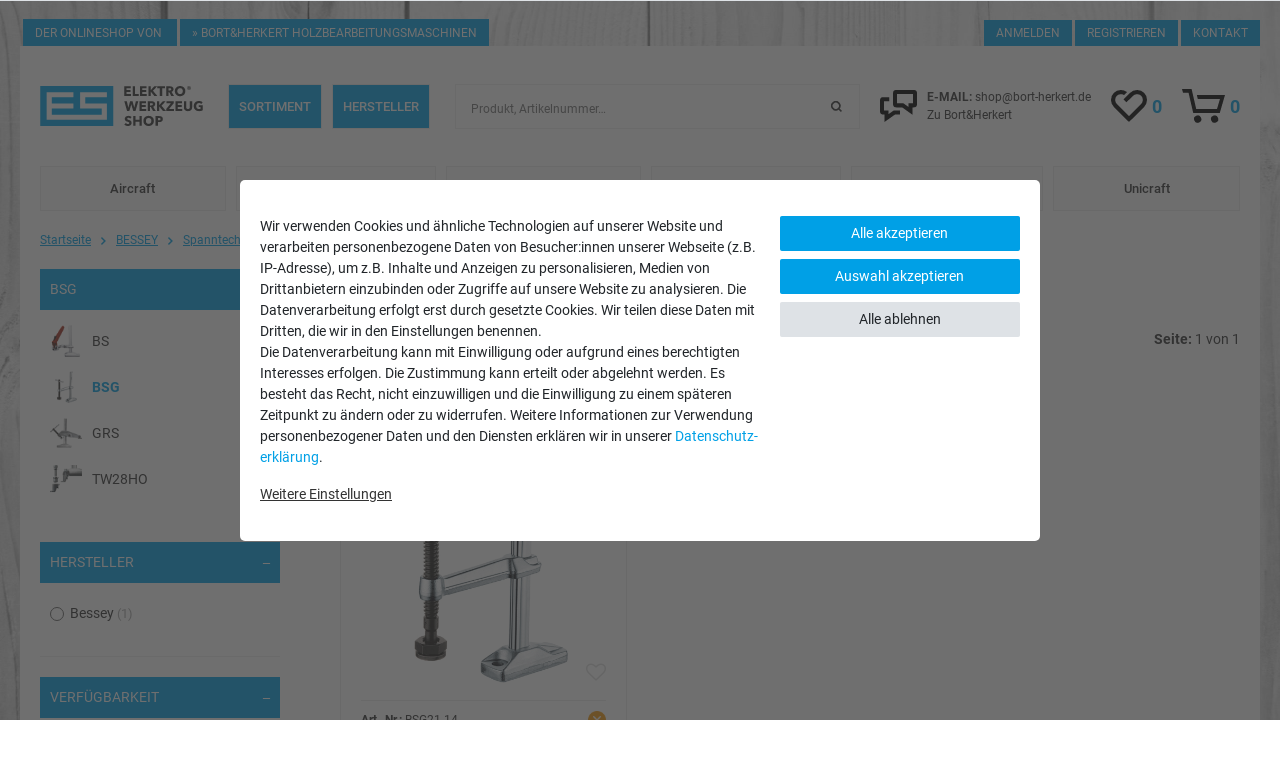

--- FILE ---
content_type: text/html; charset=UTF-8
request_url: https://www.elektrowerkzeug-shop.de/bessey/spanntechnik/maschinentischspanner/bsg/
body_size: 168336
content:








    







    
<!DOCTYPE html>

<html lang="de" data-framework="vue" prefix="og: http://ogp.me/ns#" class="icons-loading">

<head>
                        

    <script type="text/javascript">
    (function() {
        var _availableConsents = {"necessary.consent":[true,[],null],"necessary.consentActiveStatus":[true,["consentActiveStatus","_transaction_ids","cr-freeze"],null],"necessary.externalId":[true,["externalID"],null],"necessary.session":[true,[],null],"necessary.csrf":[true,["XSRF-TOKEN"],null],"necessary.shopbooster_cookie":[true,["plenty_cache"],null],"tracking.googleanalytics":[true,["\/^_gat_UA-\/","\/^_ga_\/","\/^_ga_\\\\S*\/","_ga","_gid","_gat","AMP_TOKEN","__utma","__utmt","__utmb","__utmc","__utmz","__utmv","__utmx","__utmxx","_gaexp","_opt_awcid","_opt_awmid","_opt_awgid","_opt_awkid","_opt_utmc"],true],"tracking.googleads":[true,["\/^_gac_\/","_gcl_aw","_gcl_gs","_gcl_au","IDE","1P_JAR","AID","ANID","CONSENT","DSID","DV","NID","APISID","HSID","SAPISID","SID","SIDCC","SSID","test_cookie"],true],"media.googleMaps":[null,[],null],"media.reCaptcha":[false,[],false],"paypal.paypal-cookies":[true,["X-PP-SILOVER","X-PP-L7","tsrc","paypalplus_session_v2"],true],"convenience.languageDetection":[null,[],null]};
        var _allowedCookies = ["plenty_cache","\/^_gat_UA-\/","\/^_ga_\/","\/^_ga_\\\\S*\/","_ga","_gid","_gat","AMP_TOKEN","__utma","__utmt","__utmb","__utmc","__utmz","__utmv","__utmx","__utmxx","_gaexp","_opt_awcid","_opt_awmid","_opt_awgid","_opt_awkid","_opt_utmc","\/^_gac_\/","_gcl_aw","_gcl_gs","_gcl_au","IDE","1P_JAR","AID","ANID","CONSENT","DSID","DV","NID","APISID","HSID","SAPISID","SID","SIDCC","SSID","test_cookie","consentActiveStatus","_transaction_ids","cr-freeze","externalID","XSRF-TOKEN","X-PP-SILOVER","X-PP-L7","tsrc","paypalplus_session_v2","plenty-shop-cookie","PluginSetPreview","SID_PLENTY_ADMIN_24716","PreviewCookie"] || [];

        window.ConsentManager = (function() {
            var _consents = (function() {
                var _rawCookie = document.cookie.split(";").filter(function (cookie) {
                    return cookie.trim().indexOf("plenty-shop-cookie=") === 0;
                })[0];

                if (!!_rawCookie) {
                    try {
                        _rawCookie = decodeURIComponent(_rawCookie);
                    } catch (e) {
                        document.cookie = "plenty-shop-cookie= ; expires = Thu, 01 Jan 1970 00:00:00 GMT"
                        return null;
                    }

                    try {
                        return JSON.parse(
                            _rawCookie.trim().substr("plenty-shop-cookie=".length)
                        );
                    } catch (e) {
                        return null;
                    }
                }
                return null;
            })();

            Object.keys(_consents || {}).forEach(function(group) {
                if(typeof _consents[group] === 'object' && _consents[group] !== null)
                {
                    Object.keys(_consents[group] || {}).forEach(function(key) {
                        var groupKey = group + "." + key;
                        if(_consents[group][key] && _availableConsents[groupKey] && _availableConsents[groupKey][1].length) {
                            Array.prototype.push.apply(_allowedCookies, _availableConsents[groupKey][1]);
                        }
                    });
                }
            });

            if(!_consents) {
                Object.keys(_availableConsents || {})
                    .forEach(function(groupKey) {
                        if(_availableConsents[groupKey] && ( _availableConsents[groupKey][0] || _availableConsents[groupKey][2] )) {
                            Array.prototype.push.apply(_allowedCookies, _availableConsents[groupKey][1]);
                        }
                    });
            }

            var _setResponse = function(key, response) {
                _consents = _consents || {};
                if(typeof key === "object" && typeof response === "undefined") {
                    _consents = key;
                    document.dispatchEvent(new CustomEvent("consent-change", {
                        detail: {key: null, value: null, data: key}
                    }));
                    _enableScriptsOnConsent();
                } else {
                    var groupKey = key.split(".")[0];
                    var consentKey = key.split(".")[1];
                    _consents[groupKey] = _consents[groupKey] || {};
                    if(consentKey === "*") {
                        Object.keys(_availableConsents).forEach(function(aKey) {
                            if(aKey.split(".")[0] === groupKey) {
                                _consents[groupKey][aKey.split(".")[1]] = response;
                            }
                        });
                    } else {
                        _consents[groupKey][consentKey] = response;
                    }
                    document.dispatchEvent(new CustomEvent("consent-change", {
                        detail: {key: key, value: response, data: _consents}
                    }));
                    _enableScriptsOnConsent();
                }
                if(!_consents.hasOwnProperty('_id')) {
                    _consents['_id'] = "c0de150f1e8874bd4f68be33e89a63098a1e58d5";
                }

                Object.keys(_availableConsents).forEach(function(key) {
                    if((_availableConsents[key][1] || []).length > 0) {
                        if(_isConsented(key)) {
                            _availableConsents[key][1].forEach(function(cookie) {
                                if(_allowedCookies.indexOf(cookie) < 0) _allowedCookies.push(cookie);
                            });
                        } else {
                            _allowedCookies = _allowedCookies.filter(function(cookie) {
                                return _availableConsents[key][1].indexOf(cookie) < 0;
                            });
                        }
                    }
                });

                document.cookie = "plenty-shop-cookie=" + JSON.stringify(_consents) + "; path=/; expires=" + _expireDate() + "; secure";
            };
            var _hasResponse = function() {
                return _consents !== null;
            };

            var _expireDate = function() {
                var expireSeconds = 0;
                                    expireSeconds = 8640000;
                                const date = new Date();
                date.setSeconds(date.getSeconds() + expireSeconds);
                const offset = date.getTimezoneOffset() / 60;
                date.setHours(date.getHours() - offset)
                return date.toUTCString();
            }
            var _isConsented = function(key) {
                var groupKey = key.split(".")[0];
                var consentKey = key.split(".")[1];

                if (consentKey === "*") {
                    return Object.keys(_availableConsents).some(function (aKey) {
                        var aGroupKey = aKey.split(".")[0];
                        return aGroupKey === groupKey && _isConsented(aKey);
                    });
                } else {
                    if(!_hasResponse()) {
                        return _availableConsents[key][0] || _availableConsents[key][2];
                    }

                    if(_consents.hasOwnProperty(groupKey) && _consents[groupKey].hasOwnProperty(consentKey))
                    {
                        return !!_consents[groupKey][consentKey];
                    }
                    else {
                        if(!!_availableConsents[key])
                        {
                            return _availableConsents[key][0];
                        }

                        console.warn("Cookie has been blocked due to not being registered: " + key);
                        return false;
                    }
                }
            };
            var _getConsents = function() {
                var _result = {};
                Object.keys(_availableConsents).forEach(function(key) {
                    var groupKey = key.split(".")[0];
                    var consentKey = key.split(".")[1];
                    _result[groupKey] = _result[groupKey] || {};
                    if(consentKey !== "*") {
                        _result[groupKey][consentKey] = _isConsented(key);
                    }
                });
                return _result;
            };
            var _isNecessary = function(key) {
                return _availableConsents.hasOwnProperty(key) && _availableConsents[key][0];
            };
            var _enableScriptsOnConsent = function() {
                var elementsToEnable = document.querySelectorAll("script[data-cookie-consent]");
                Array.prototype.slice.call(elementsToEnable).forEach(function(el) {
                    if(el.dataset && el.dataset.cookieConsent && el.type !== "application/javascript") {
                        var newScript = document.createElement("script");
                        if(el.src) {
                            newScript.src = el.src;
                        } else {
                            newScript.textContent = el.textContent;
                        }
                        el.parentNode.replaceChild(newScript, el);
                    }
                });
            };
            window.addEventListener("load", _enableScriptsOnConsent);
            
            return {
                setResponse: _setResponse,
                hasResponse: _hasResponse,
                isConsented: _isConsented,
                getConsents: _getConsents,
                isNecessary: _isNecessary
            };
        })();
    })();
</script>


    


<meta charset="utf-8">
<meta http-equiv="X-UA-Compatible" content="IE=edge">
<meta name="viewport" content="width=device-width, initial-scale=1">
<meta name="format-detection" content="telephone=no">

<link href="https://cdn02.plentymarkets.com/ugqefoh1nk2m/frontend/favicon/apple-icon-57x57.png" rel="apple-touch-icon" sizes="57x57">
<link href="https://cdn02.plentymarkets.com/ugqefoh1nk2m/frontend/favicon/apple-icon-60x60.png" rel="apple-touch-icon" sizes="60x60">
<link href="https://cdn02.plentymarkets.com/ugqefoh1nk2m/frontend/favicon/apple-icon-72x72.png" rel="apple-touch-icon" sizes="72x72">
<link href="https://cdn02.plentymarkets.com/ugqefoh1nk2m/frontend/favicon/apple-icon-76x76.png" rel="apple-touch-icon" sizes="76x76">
<link href="https://cdn02.plentymarkets.com/ugqefoh1nk2m/frontend/favicon/apple-icon-114x114.png" rel="apple-touch-icon" sizes="114x114">
<link href="https://cdn02.plentymarkets.com/ugqefoh1nk2m/frontend/favicon/apple-icon-120x120.png" rel="apple-touch-icon" sizes="120x120">
<link href="https://cdn02.plentymarkets.com/ugqefoh1nk2m/frontend/favicon/apple-icon-144x144.png" rel="apple-touch-icon" sizes="144x144">
<link href="https://cdn02.plentymarkets.com/ugqefoh1nk2m/frontend/favicon/apple-icon-152x152.png" rel="apple-touch-icon" sizes="152x152">
<link href="https://cdn02.plentymarkets.com/ugqefoh1nk2m/frontend/favicon/apple-icon-180x180.png" rel="apple-touch-icon" sizes="180x180">
<link href="https://cdn02.plentymarkets.com/ugqefoh1nk2m/frontend/favicon/android-icon-192x192.png" rel="icon" sizes="192x192" type="image/png">
<link href="https://cdn02.plentymarkets.com/ugqefoh1nk2m/frontend/favicon/favicon-32x32.png" rel="icon" sizes="32x32" type="image/png">
<link href="https://cdn02.plentymarkets.com/ugqefoh1nk2m/frontend/favicon/favicon-96x96.png" rel="icon" sizes="96x96" type="image/png">
<link href="https://cdn02.plentymarkets.com/ugqefoh1nk2m/frontend/favicon/favicon-16x16.png" rel="icon" sizes="16x16" type="image/png">
<link href="https://cdn02.plentymarkets.com/ugqefoh1nk2m/frontend/favicon/manifest.json" rel="manifest">
<meta content="#ffffff" name="msapplication-TileColor">
<meta content="https://cdn02.plentymarkets.com/ugqefoh1nk2m/frontend/favicon/ms-icon-144x144.png" name="msapplication-TileImage">
<meta content="#ffffff" name="theme-color">


            <link rel="canonical" href="https://www.elektrowerkzeug-shop.de/bessey/spanntechnik/maschinentischspanner/bsg/">
    
                        <link rel="alternate" hreflang="x-default" href="https://www.elektrowerkzeug-shop.de/bessey/spanntechnik/maschinentischspanner/bsg/"/>
                    <link rel="alternate" hreflang="de" href="https://www.elektrowerkzeug-shop.de/bessey/spanntechnik/maschinentischspanner/bsg/"/>
            
                    

<style>
    @font-face {
      font-family: "Roboto";
      font-style: normal;
      font-weight: 400;
      font-display:swap;
      src: local(''),
           url('https://cdn02.plentymarkets.com/ugqefoh1nk2m/frontend/fonts/roboto-v30-latin-regular.woff2') format('woff2'),
           url('https://cdn02.plentymarkets.com/ugqefoh1nk2m/frontend/fonts/roboto-v30-latin-regular.woff') format('woff');
    }

    @font-face {
      font-family: "Roboto";
      font-style: normal;
      font-weight: 500;
      font-display:swap;
      src: local(''),
           url('https://cdn02.plentymarkets.com/ugqefoh1nk2m/frontend/fonts/roboto-v30-latin-500.woff2') format('woff2'),
           url('https://cdn02.plentymarkets.com/ugqefoh1nk2m/frontend/fonts/roboto-v30-latin-500.woff') format('woff');
    }

    @font-face {
      font-family: "Roboto";
      font-style: normal;
      font-weight: 700;
      font-display:swap;
      src: local(''),
           url('https://cdn02.plentymarkets.com/ugqefoh1nk2m/frontend/fonts/roboto-v30-latin-700.woff2') format('woff2'),
           url('https://cdn02.plentymarkets.com/ugqefoh1nk2m/frontend/fonts/roboto-v30-latin-700.woff') format('woff');
    }

</style>

<link rel="preload" href="https://cdn02.plentymarkets.com/ugqefoh1nk2m/plugin/8/ceres/css/ceres-icons.css" as="style" onload="this.onload=null;this.rel='stylesheet';">
<noscript><link rel="stylesheet" href="https://cdn02.plentymarkets.com/ugqefoh1nk2m/plugin/8/ceres/css/ceres-icons.css"></noscript>


    <link rel="stylesheet" href="https://cdn02.plentymarkets.com/ugqefoh1nk2m/plugin/8/ceres/css/ceres-base.css?v=22f8fb62398ea658a06b967f193a07bd5e498e12" media="none" onload="if(media!='all')media='all'">

<noscript>
    <link rel="stylesheet" href="https://cdn02.plentymarkets.com/ugqefoh1nk2m/plugin/8/bortherkertpdt/css/main.min.css?v=22f8fb62398ea658a06b967f193a07bd5e498e12" media="all">
    <link rel="stylesheet" href="https://cdn02.plentymarkets.com/ugqefoh1nk2m/plugin/8/ceres/css/ceres-base.css?v=22f8fb62398ea658a06b967f193a07bd5e498e12" media="all">
    <link rel="stylesheet" href="https://cdn02.plentymarkets.com/ugqefoh1nk2m/plugin/8/bortherkertpdt/css/noscript.min.css?v=22f8fb62398ea658a06b967f193a07bd5e498e12" media="all">
</noscript>



<!-- Extend the existing style with a template -->
            <link rel="stylesheet" href="https://cdn02.plentymarkets.com/ugqefoh1nk2m/plugin/8/blog/css/blog_entrypoint.css?v=111">

            






                            
    

<script>

    
    function setCookie(name,value,days) {
        var expires = "";
        if (days) {
            var date = new Date();
            date.setTime(date.getTime() + (days*24*60*60*1000));
            expires = "; expires=" + date.toUTCString();
        }
        document.cookie = name + "=" + (value || "")  + expires + "; path=/";
    }
    function getCookie(name) {
        var nameEQ = name + "=";
        var ca = document.cookie.split(';');
        for (var i = 0; i < ca.length; i++) {
            var c = ca[i];
            while (c.charAt(0) == ' ') c = c.substring(1, c.length);
            if (c.indexOf(nameEQ) == 0) return c.substring(nameEQ.length, c.length);
        }
        return null;
    }

    if (getCookie("externalID") == null) {
        setCookie("externalID",  '69736a501186f' + Math.random(), 100);
    }

    let consentActiveStatus = [{"googleanalytics":"false","googleads":"false","facebookpixel":"false","bingads":"false","pinterest":"false","adcell":"false","econda":"false","channelpilot":"false","sendinblue":"false","hotjar":"false","moebelde":"false","intelligentreach":"false","clarity":"false","awin":"false","belboon":"false"}];
    setCookie("consentActiveStatus",JSON.stringify(consentActiveStatus),100);

    function normalizeString(a) {
        return a.replace(/[^\w\s]/gi, '');
    }

    function convertAttributesToText(attributes){
        var variantText = '';

        if(attributes.length){
            for(let i = 0; i < attributes.length ; i++){
                variantText+= attributes[i]["value"]["names"]["name"];
                if(i !== (attributes.length-1)){
                    variantText+= ", ";
                }
            }
        }
        return variantText;
    }

    function sendProductListClick(position, products) {
        var payload = {
            'ecommerce': {
                'currencyCode': '',
                'click': {
                    'actionField': {'list': ''},
                    'products': new Array(products[position])
                }
            },
            'ga4Event': 'select_item',
            'nonInteractionHit': false,
            'event': 'ecommerceEvent',
            'eventCategory': 'E-Commerce',
            'eventAction': 'Produktklick',
            'eventLabel': '',
            'eventValue': undefined
        };
        dataLayer.push(payload);    }

    function capiCall(payload){
            }

    window.dataLayer = window.dataLayer || [];
    function gtag() { window.dataLayer.push(arguments);}
    let plentyShopCookie = getCookie("plenty-shop-cookie");
    plentyShopCookie = (typeof plentyShopCookie === "undefined") ? '' : JSON.parse(decodeURIComponent(plentyShopCookie));
    

    
        if(plentyShopCookie) {
            let hasConsentedToMicrosoftAds = false;
            let microsoftConsentObject = {};

            
            if (hasConsentedToMicrosoftAds) {
                microsoftConsentObject = {
                    ad_storage: 'granted'
                };

                window.uetq = window.uetq || [];
                window.uetq.push('consent', 'default', microsoftConsentObject);
            }
        }
    
                    let ad_storage =  'denied';
        let ad_user_data = 'denied';
        let ad_personalization = 'denied';
        let analytics_storage = 'denied';

        if(plentyShopCookie){
            ad_storage=  plentyShopCookie.tracking.googleads ? 'granted' : 'denied';
            ad_user_data=  plentyShopCookie.tracking.googleads ? 'granted' : 'denied';
            ad_personalization=  plentyShopCookie.tracking.googleads ? 'granted' : 'denied';
            analytics_storage=  plentyShopCookie.tracking.googleads ? 'granted' : 'denied';
                    }

        let consentObject = {
            ad_storage: ad_storage,
            ad_user_data: ad_user_data,
            ad_personalization: ad_personalization,
            analytics_storage: analytics_storage
        };

        gtag('consent', 'default', consentObject);
    

    document.addEventListener("consent-change", function (e){

        
        var consentIntervall = setInterval(function(){

            
                let consentObject = {
                    ad_storage: e.detail.data.tracking.googleads ? 'granted' : 'denied',
                    ad_user_data: e.detail.data.tracking.googleads ? 'granted' : 'denied',
                    ad_personalization: e.detail.data.tracking.googleads ? 'granted' : 'denied',
                    analytics_storage: e.detail.data.tracking.googleads ? 'granted' : 'denied'
                };

                gtag('consent', 'update', consentObject );

            
            
                let hasConsentedToMicrosoftAds = false;
                let basicMicrosoftConsentObject = {};

                
                if (hasConsentedToMicrosoftAds) {
                    basicMicrosoftConsentObject = {
                        ad_storage: 'granted'
                    };

                    window.uetq = window.uetq || [];
                    window.uetq.push('consent', 'update', basicMicrosoftConsentObject);
                }

            
            var payload = {
                'event': 'consentChanged'
            };
            dataLayer.push(payload);
            clearInterval(consentIntervall);
        }, 200);
    });
</script>


            


    <style>
                    body .hidden,body .hide{display:none}.font-bold{font-weight:700}.font-special{font-family:Roboto,sans-serif}.img-fluid{max-width:100%}.df{display:-webkit-box;display:-ms-flexbox;display:flex}.jcc{-webkit-box-pack:center;-ms-flex-pack:center;justify-content:center}.aic{-webkit-box-align:center;-ms-flex-align:center;align-items:center}.fxdc{-webkit-box-orient:vertical;-webkit-box-direction:normal;-ms-flex-direction:column;flex-direction:column}.fxww{-ms-flex-wrap:wrap;flex-wrap:wrap}.icon-abholung{background-position:-235px 0;height:40px;width:80px}.icon-amazon{background-position:-235px -43px;height:40px;width:80px}.icon-facebook{background-position:-249px -225px;height:40px;width:40px}.icon-fein{background-position:-91px 0;height:69px;width:69px}.icon-festool{background-position:-163px 0;height:69px;width:69px}.icon-idealo{background-position:0 -98px;height:69px;width:69px}.icon-mafell{background-position:-72px -98px;height:69px;width:69px}.icon-mail{background-position:-166px -268px;height:40px;width:40px}.icon-mastercard{background-position:-235px -86px;height:40px;width:80px}.icon-paypal{background-position:-235px -129px;height:40px;width:80px}.icon-pdf{background-position:-162px -170px;height:51px;width:52px}.icon-pinterest{background-position:-209px -268px;height:40px;width:40px}.icon-ratenkauf{background-position:-235px -172px;height:40px;width:80px}.icon-ratenkaufblank{background-position:-144px -98px;height:52px;width:78px}.icon-rechnung{background-position:0 -225px;height:40px;width:80px}.icon-rechnungblank{background-position:0 -170px;height:52px;width:78px}.icon-sepa{background-position:-83px -225px;height:40px;width:80px}.icon-sofort{background-position:-166px -225px;height:40px;width:80px}.icon-sofortblank{background-position:-81px -170px;height:52px;width:78px}.icon-swiss{background-position:0 0;height:95px;width:88px}.icon-twitter{background-position:-252px -268px;height:40px;width:40px}.icon-visa{background-position:0 -268px;height:40px;width:80px}.icon-vorkasse{background-position:-83px -268px;height:40px;width:80px}.icon-youtube{background-position:-318px 0;height:40px;width:40px}.main-header .nav-top .hl{font-size:16px;font-weight:700;padding-bottom:20px}.main-header .nav-top .brands{-webkit-box-pack:center;-ms-flex-pack:center;justify-content:center}.main-header .nav-top .brands .widget{margin:0}.main-header .nav-top .brands>li{width:auto}.main-header .nav-top .brands>li:first-child .widget-inner{-ms-grid-columns:(1fr)[5];-ms-grid-rows:auto;display:-ms-grid;display:grid;gap:20px 20px;grid-auto-rows:1fr;grid-template-columns:repeat(5,1fr);grid-template-rows:auto}.main-header .nav-top .brands>li:first-child a{-webkit-box-align:center;-ms-flex-align:center;-webkit-box-orient:vertical;-webkit-box-direction:normal;-webkit-box-pack:center;-ms-flex-pack:center;align-items:center;display:-webkit-box;display:-ms-flexbox;display:flex;-ms-flex-direction:column;flex-direction:column;justify-content:center}.main-header .nav-top .brands>li:first-child a>span{height:0;margin-bottom:5px;padding-bottom:100%;position:relative;width:80px}.main-header .nav-top .brands>li:first-child a>span img{bottom:0;height:100%;left:0;-o-object-fit:contain;object-fit:contain;position:absolute;right:0;top:0;width:100%}.main-header .nav-top .brands>li:last-child{border-left:1px solid #eaeaea;margin-left:40px;padding-left:40px}.main-header .nav-top .brands>li:last-child .widget-inner ul{-ms-grid-columns:(auto)[3];-ms-grid-rows:auto;display:-ms-grid;display:grid;gap:0 20px;grid-auto-rows:1fr;grid-template-columns:repeat(3,auto);grid-template-rows:auto}.main-header .nav-top .brands>li:last-child .widget-inner ul>li{border-right:1px solid #eaeaea}.main-header .nav-top .brands>li:last-child .widget-inner ul a{padding-bottom:0;padding-right:20px;padding-top:0}.main-header .nav-top .brands>li li{width:auto}.inner-white>.mt-3,.inner-white>.mt-5{margin-top:0!important}a{color:#333;text-decoration:none}a:hover{color:#00a0e6}p{margin-bottom:1rem;margin-top:0}.input-unit label{text-transform:none}svg{vertical-align:inherit}img::-moz-selection{color:transparent}img::selection{color:transparent}*,:after,:before{-webkit-box-sizing:border-box;box-sizing:border-box}.parallax-img-container *,.parallax-img-container :after,.parallax-img-container :before{-webkit-box-sizing:inherit;box-sizing:inherit}.basket-item-container a,.breadcrumb a,.meta-nav a,footer a{color:#333;text-decoration:none}.no-touch .basket-item-container a:hover,.no-touch .breadcrumb a:hover,.no-touch .meta-nav a:hover,.no-touch footer a:hover{color:#00a0e6}body,html{font-size:16px}body{background-color:#fff;color:#333;font-display:swap;font-family:Roboto,sans-serif;font-weight:400;line-height:1.5;margin:0;overflow-x:inherit;padding:0}body .wrapper-main{overflow:inherit}body>#vue-app{overflow-x:inherit}body>#vue-app.open-right{overflow:visible}.btn{font-size:14px}.btn-primary{background-color:#00a0e6;border-color:#00a0e6;border-radius:0}.btn-primary:hover{background-color:#1ab9ff;border-color:#1ab9ff}.btn-outline-primary{border-color:#00a0e6;color:#00a0e6}.btn-outline-primary:hover{background-color:#00a0e6;border-color:#00a0e6}.brand-color{color:#00a0e6}h1{font-size:2rem;margin-top:0}h2{font-size:1.8rem;margin:0}h1,h2{color:#333;font-family:Roboto,sans-serif;font-weight:700;line-height:inherit;margin-bottom:.5em}ul{list-style:none;margin-bottom:0;margin-top:0;padding-left:0}strong{font-weight:900}.wrapper-main #page-body{margin-top:0;overflow-x:inherit}.modal{display:none}.container-max{margin:0 auto;max-width:1680px}.popper{visibility:hidden}.copy,.log-contact,footer{display:none}.log-contact .b{margin-right:auto}.log-contact .b span{pointer-events:none}.log-contact .b a,.log-contact .b span{background-color:#00a0e6;color:#fff;font-size:12px;line-height:1;margin-left:3px;padding:7px 12px;text-transform:uppercase}.log-contact .login>div{display:-webkit-box;display:-ms-flexbox;display:flex}.log-contact .i{background-color:#00a0e6;color:#fff;font-size:12px;line-height:1;margin-left:3px;padding:7px 12px;text-transform:uppercase}.main-header{margin-bottom:10px}.main-header .fx,.main-header .fx-container{background-color:#fff}.main-header .fx{-webkit-box-align:center;-ms-flex-align:center;-webkit-box-pack:justify;-ms-flex-pack:justify;align-items:center;display:-webkit-box;display:-ms-flexbox;display:flex;-ms-flex-wrap:wrap;flex-wrap:wrap;justify-content:space-between}.main-header .amt-txt .txt,.main-header .bskt-txt,.main-header .wl{display:none}.main-header .home,.main-header .toggle-basket{display:-webkit-box;display:-ms-flexbox;display:flex}.main-header .home{padding:20px 0}.main-header .hot,.main-header .search{-webkit-box-ordinal-group:2;-ms-flex-order:1;order:1}.main-header .hot{background-color:#00a0e6;color:#fff;font-size:10px;margin-bottom:10px;padding:7px 10px;width:100%}.main-header .hot div{-webkit-box-pack:justify;-ms-flex-pack:justify;display:-webkit-box;display:-ms-flexbox;display:flex;justify-content:space-between}.main-header .hot a{color:#fff;text-transform:none}.main-header .hot svg{display:none}.main-header .search{border:1px solid #eee;display:-webkit-box;display:-ms-flexbox;display:flex;height:45px;width:100%}.main-header .search item-search,.main-header .search-box{-webkit-box-flex:2;-ms-flex-positive:2;flex-grow:2}.main-header .search-box,.main-header .search-box-shadow-frame{display:-webkit-box;display:-ms-flexbox;display:flex}.main-header .search-box-shadow-frame{-webkit-box-flex:100;-webkit-box-shadow:none;box-shadow:none;-ms-flex:100;flex:100;position:relative}.main-header .search-box-shadow-frame input{-webkit-box-flex:2;-ms-flex-positive:2;-webkit-appearance:none;-moz-appearance:none;appearance:none;border:0;flex-grow:2;line-height:40px;outline-offset:-2px;padding-left:15px}.main-header .search-box-shadow-frame input::-webkit-input-placeholder{font-size:12px;line-height:40px}.main-header .search-box-shadow-frame input::-moz-placeholder{font-size:12px;line-height:40px}.main-header .search-box-shadow-frame input:-ms-input-placeholder{font-size:12px;line-height:40px}.main-header .search-box-shadow-frame input::-ms-input-placeholder{font-size:12px;line-height:40px}.main-header .search-box-shadow-frame input::placeholder{font-size:12px;line-height:40px}.main-header .search-button,.main-header .search-button button{display:-webkit-box;display:-ms-flexbox;display:flex}.main-header .search-button button{-webkit-appearance:none;-moz-appearance:none;appearance:none;background:50% no-repeat transparent url("data:image/svg+xml;charset=utf-8,%3Csvg xmlns='http://www.w3.org/2000/svg' width='11.851' height='11.851'%3E%3Cpath d='M8.862 1.517A5.192 5.192 0 1 0 8.15 9.45l2.4 2.4 1.3-1.3-2.4-2.4a5.2 5.2 0 0 0-.588-6.633Zm-1.3 6.039a3.354 3.354 0 1 1 0-4.742 3.361 3.361 0 0 1 .002 4.743Z' fill='%23333'/%3E%3C/svg%3E");border:0;width:45px}.main-header wish-list-count{display:none}.no-touch .main-header .wl:hover .badge-r{color:#00a0e6}.main-header .wl strong{margin-left:5px}.main-header .wl .badge-r{color:#00a0e6;font-size:18px}.main-header .wl .i-txt,.main-header .wl .wl-txt{display:none}.main-header .toggle-basket{-webkit-box-align:center;-ms-flex-align:center;align-items:center;display:-webkit-box;display:-ms-flexbox;display:flex}.main-header .toggle-basket:hover .amount{color:#00a0e6}.main-header .toggle-basket .amount,.main-header .toggle-basket .amt-txt,.main-header .toggle-basket .txts{display:-webkit-box;display:-ms-flexbox;display:flex}.main-header .toggle-basket .txts{margin-left:5px}.main-header .toggle-basket .amount{color:#00a0e6;font-size:18px;font-weight:700}.main-nav-bg-white{position:sticky;top:0;z-index:2}.page-basket .main-nav-bg-white{position:inherit;top:inherit;z-index:inherit}.main-nav-bg-white.stuck,.main-nav-bg-white:hover{z-index:10}.main-nav{display:none;position:relative}.nav-container{-webkit-box-align:center;-ms-flex-align:center;align-items:center;display:-webkit-box;display:-ms-flexbox;display:flex;min-width:85px}.dropdown-container{filter:alpha(opacity=0);list-style:none;opacity:0;position:absolute;visibility:hidden}.dropdown-container img{display:none}.nav-small .cat-38662>a span{color:#008387}.nav-small .cat-38778>a span{color:#85be2a}.nav-small .cat-38849>a span{color:#00305d}.nav-small .cat-38932>a span{color:#00632f}.nav-small .cat-38965>a span{color:#880970}.nav-small .cat-39022>a span{color:#ec640d}.nav-c{-webkit-box-align:center;-ms-flex-align:center;-ms-flex-item-align:stretch;-ms-grid-row-align:stretch;-webkit-box-orient:vertical;-webkit-box-direction:normal;-webkit-box-pack:center;-ms-flex-pack:center;align-items:center;align-self:stretch;display:-webkit-box;display:-ms-flexbox;display:flex;-ms-flex-direction:column;flex-direction:column;justify-content:center}.stuck .nav-c{-ms-flex-item-align:center;-ms-grid-row-align:center;align-self:center;margin:0 auto}.main-header .navlist,.navlist,.navlist .home,.navlist .toggle-basket,.navlist .wl{display:none}.nav-top,.stuck .navlist .home,.stuck .navlist .toggle-basket,.stuck .navlist .wl{display:-webkit-box;display:-ms-flexbox;display:flex}.nav-top{-ms-flex-item-align:stretch;-ms-grid-row-align:stretch;-webkit-box-flex:2;-ms-flex-positive:2;-webkit-box-pack:center;-ms-flex-pack:center;align-self:stretch;flex-grow:2;-ms-flex-wrap:wrap;flex-wrap:wrap;justify-content:center;margin-left:-5px;margin-right:-5px;position:relative}.stuck .nav-top{background-color:#fff;margin-left:0;margin-right:0}.nav-top>.no-sub a:hover{color:#333}.no-touch .nav-top>.dropdown-box:hover>a>span{background-color:#00a0e6;color:#fff}.no-touch .nav-top>.dropdown-box:hover>a>span:after{background:url("[data-uri]") no-repeat top transparent;background-size:100% 20px;bottom:-19px;content:"";height:20px;left:6px;position:absolute;right:6px;z-index:2}.stuck .nav-top>.dropdown-box:hover>a>span:after{bottom:-20px;left:0;right:0}.stuck .nav-top>.dropdown-box:hover>a:after{right:10px}.nav-top.sec>li{-webkit-box-flex:1;-ms-flex-positive:1;flex-grow:1}.nav-top>li{margin-bottom:10px}.nav-top>li.cat-38662>a span,.nav-top>li.cat-38778>a span,.nav-top>li.cat-38849>a span,.nav-top>li.cat-38932>a span,.nav-top>li.cat-38965>a span,.nav-top>li.cat-39022>a span{color:#fff}.nav-top>li.cat-38662>a span:after,.nav-top>li.cat-38778>a span:after,.nav-top>li.cat-38849>a span:after,.nav-top>li.cat-38932>a span:after,.nav-top>li.cat-38965>a span:after,.nav-top>li.cat-39022>a span:after{display:none!important}.stuck .nav-top>li.cat-38662>a span,.stuck .nav-top>li.cat-38778>a span,.stuck .nav-top>li.cat-38849>a span,.stuck .nav-top>li.cat-38932>a span,.stuck .nav-top>li.cat-38965>a span,.stuck .nav-top>li.cat-39022>a span{color:#333}.nav-top>li.cat-38662>a span{background-color:#008387}.stuck .nav-top>li.cat-38662>a span{color:#008387}.nav-top>li.cat-38778>a span{background-color:#85be2a}.stuck .nav-top>li.cat-38778>a span{color:#85be2a}.nav-top>li.cat-38849>a span{background-color:#00305d}.stuck .nav-top>li.cat-38849>a span{color:#00305d}.nav-top>li.cat-38932>a span{background-color:#00632f}.stuck .nav-top>li.cat-38932>a span{color:#00632f}.nav-top>li.cat-38965>a span{background-color:#880970}.stuck .nav-top>li.cat-38965>a span{color:#880970}.nav-top>li.cat-39022>a span{background-color:#ec640d}.stuck .nav-top>li.cat-39022>a span{color:#ec640d}.stuck .nav-top>li{margin-bottom:0}.nav-top>li>a{font-size:13px;font-weight:500;line-height:1;padding-left:5px;padding-right:5px}.stuck .nav-top>li>a{font-size:12px;padding-left:0;padding-right:0}.nav-top>li>a>span{-webkit-box-align:center;-ms-flex-align:center;-webkit-box-flex:2;-ms-flex-positive:2;-webkit-box-pack:center;-ms-flex-pack:center;align-items:center;background-color:#fcfcfc;border:1px solid #eaeaea;display:-webkit-box;display:-ms-flexbox;display:flex;flex-grow:2;justify-content:center;padding:15px 10px}.stuck .nav-top>li>a>span{background:none;border:0}.hamburger{-ms-flex-item-align:center;-ms-grid-row-align:center;align-self:center;width:48px}.c-hamburger,.hamburger{display:-webkit-box;display:-ms-flexbox;display:flex}.c-hamburger{-webkit-appearance:none;-moz-appearance:none;appearance:none;-webkit-box-shadow:none;box-shadow:none;cursor:pointer;font-size:0;height:17px;margin:0;overflow:hidden;padding:0;position:relative;text-indent:-9999px;-webkit-transition:background .3s;transition:background .3s;width:21px}.c-hamburger:focus{outline:none}.c-hamburger span{background:#333;display:block;height:3px;left:0;position:absolute;right:0;top:7px}.c-hamburger span:after,.c-hamburger span:before{background-color:#333;content:"";display:block;height:3px;left:0;position:absolute;width:100%}.c-hamburger span:before{top:-7px}.c-hamburger span:after{bottom:-7px}.c-hamburger--htx span{-webkit-transition:background 0s .3s;transition:background 0s .3s}.c-hamburger--htx span:after,.c-hamburger--htx span:before{-webkit-transition-delay:.3s,0s;transition-delay:.3s,0s;-webkit-transition-duration:.3s,.3s;transition-duration:.3s,.3s}.c-hamburger--htx span:before{-webkit-transition-property:top,-webkit-transform;transition-property:top,-webkit-transform;transition-property:top,transform;transition-property:top,transform,-webkit-transform}.c-hamburger--htx span:after{-webkit-transition-property:bottom,-webkit-transform;transition-property:bottom,-webkit-transform;transition-property:bottom,transform;transition-property:bottom,transform,-webkit-transform}.c-hamburger--htx.is-active span{background:none}.c-hamburger--htx.is-active span:before{top:0;-webkit-transform:rotate(45deg);transform:rotate(45deg)}.c-hamburger--htx.is-active span:after{bottom:0;-webkit-transform:rotate(-45deg);transform:rotate(-45deg)}.c-hamburger--htx.is-active span:after,.c-hamburger--htx.is-active span:before{-webkit-transition-delay:0s,.3s;transition-delay:0s,.3s}.usps-container{-webkit-box-pack:justify;-ms-flex-pack:justify;-webkit-box-ordinal-group:3;-ms-flex-order:2;background-color:#00a0e6;color:#fff;display:none;justify-content:space-between;margin-top:40px;order:2;padding:15px;width:100%}.home-inner .usps-container{-webkit-box-orient:vertical;-webkit-box-direction:normal;-ms-flex-direction:column;flex-direction:column;font-size:12px;margin-bottom:10px}.home-inner .usps-container,.usps-container li{display:-webkit-box;display:-ms-flexbox;display:flex}.usps-container li{-webkit-box-align:center;-ms-flex-align:center;align-items:center;line-height:2;text-transform:uppercase}.usps-container li:before{border-bottom:3px solid #fff;border-right:3px solid #fff;content:"";display:block;height:13px;margin-right:10px;position:relative;top:-3px;-webkit-transform:rotate(35deg);transform:rotate(35deg);width:7px}.usps-container li:last-child{display:none}.wish-list-template .wishlist{padding-left:10px;padding-right:10px}.wish-list-template h1{color:#00a0e6;font-size:20px;font-weight:700}body .wish-list-item{overflow:inherit}body .wish-list-item .container-fluid{padding:0}body .wish-list-item .h5{font-size:12px;margin-bottom:0}body .wish-list-item>div.row{height:inherit;min-height:100px}.basket-preview .warenkorb-anfragen{-webkit-box-align:center;-ms-flex-align:center;-webkit-box-pack:center;-ms-flex-pack:center;-webkit-box-ordinal-group:2;-ms-flex-order:1;align-items:center;border-radius:17.5px;display:-webkit-box;display:-ms-flexbox;display:flex;justify-content:center;margin-left:0;margin-top:10px!important;min-height:35px;order:1}.basket-preview .totals .paypalSmartButtons{-webkit-box-flex:1;border:0;-ms-flex:1 0 100%;flex:1 0 100%;padding:0}.basket-preview .totals .amazon-pay-button-wrapper{-webkit-box-flex:1;-ms-flex:1 0 100%;flex:1 0 100%;margin-left:0!important;margin-top:15px!important}.page-basket .basket-preview .totals .amazon-pay-button-wrapper{margin-top:10px!important}.autocomplete-suggestionsx{-webkit-overflow-scrolling:touch;background:#fff;-webkit-box-shadow:none;box-shadow:none;height:310px;left:0;margin-left:auto;margin-right:auto;max-height:310px;max-width:1600px;overflow-y:scroll;position:absolute;right:0;top:100%;-webkit-transition:all .6s;transition:all .6s;width:100%;z-index:1070}.no-results .autocomplete-suggestionsx{height:0}.no-focus .autocomplete-suggestionsx{height:0;-webkit-transition:all .6s;transition:all .6s}.autocomplete-suggestionsx a{padding-left:0!important}.autocomplete-suggestionsx a:hover{background:none;opacity:.7}.autocomplete-suggestionsx a[href^="/sale"]{font-weight:700}.autocomplete-suggestionsx a[href^="/sale"] p{color:#ed653d}.autocomplete-suggestionsx a[href^="/sale"] .count span{background-color:#ed653d}.autocomplete-suggestionsx .small{font-size:10px}.autocomplete-suggestionsx .cats,.autocomplete-suggestionsx .its,.autocomplete-suggestionsx .sgg{padding-left:15px;padding-right:15px}.autocomplete-suggestionsx .cats .mb-0,.autocomplete-suggestionsx .sgg .mb-0{margin-left:0}.autocomplete-suggestionsx .text-appearance{color:#00a0e6}.autocomplete-suggestionsx .text-muted{margin-left:0!important;padding-left:0!important}.autocomplete-suggestionsx .hl{font-weight:700;margin-bottom:10px;margin-left:0;padding-left:0;padding-top:20px}.autocomplete-suggestionsx .count{height:30px;margin-left:auto;width:30px}.autocomplete-suggestionsx .count span{-webkit-box-pack:center;-ms-flex-pack:center;background-color:#00a0e6;border-radius:50%;color:#fff;font-size:11px;font-weight:700;height:30px;justify-content:center;min-width:auto;padding:0;width:30px}.autocomplete-suggestionsx .autocomplete-suggestion,.autocomplete-suggestionsx .count span{-webkit-box-align:center;-ms-flex-align:center;align-items:center;display:-webkit-box;display:-ms-flexbox;display:flex}.autocomplete-suggestionsx .autocomplete-suggestion{border-bottom:1px solid #ededed;padding-bottom:10px;padding-top:10px;text-align:left}.autocomplete-suggestionsx .autocomplete-suggestion.autocomplete-selected,.autocomplete-suggestionsx .autocomplete-suggestion:hover{color:#00a0e6;cursor:pointer}.autocomplete-suggestionsx .image{-webkit-box-align:center;-ms-flex-align:center;-webkit-box-pack:center;-ms-flex-pack:center;align-items:center;display:-webkit-box;display:-ms-flexbox;display:flex;height:50px;justify-content:center;margin:0!important;min-width:50px;width:50px}.autocomplete-suggestionsx .image img{height:100%;-o-object-fit:contain;object-fit:contain;width:100%}.autocomplete-suggestionsx p{-webkit-box-flex:2;-ms-flex-positive:2;flex-grow:2;font-size:14px;margin-left:20px;padding-right:20px}#plenty-cookie-bar{z-index:1!important}#plenty-cookie-bar>.container-max{-webkit-box-sizing:border-box;box-sizing:border-box;font-size:12px;max-width:100%;padding:5px 10px!important;width:100%}.cookie-bar__link:hover{color:#fff;text-decoration:none}.basket-list-item{font-size:16px}.basket-list-item .basket-item{display:-webkit-box;display:-ms-flexbox;display:flex;padding:20px 0}.basket-list-item .item-additional-information{font-size:12px}.basket-list-item .image-container{background-color:#fff;border:1px solid #ddd;height:75px;margin-bottom:20px;margin-right:10px!important;width:75px}.basket-list-item .image-container img{height:100%;-o-object-fit:contain;object-fit:contain;width:100%}.basket-list-item .item-base-price{font-size:12px}.basket-list-item .item-name{display:block;font-size:12px;line-height:1.2;margin-bottom:10px}.basket-list-item .basket-item-container-right{-webkit-box-orient:vertical;-webkit-box-direction:normal;-ms-flex-direction:column;flex-direction:column;padding-left:10px}.basket-list-item .item-properties{border:1px solid #333;border-radius:5px;font-size:14px;margin-top:15px;padding:10px 30px 10px 10px;position:relative}.basket-list-item .item-properties:after{color:#00a0e6;content:"\f05a";font-family:FontAwesome;font-size:24px;position:absolute;right:8px;top:2px}.basket-list-item .qty-box-container{margin-bottom:15px;margin-right:0!important}.basket-list-item .qty-box-container .btn,.basket-list-item .qty-box-container .qty-input{background-color:#fff;border-color:#eee}.basket-list-item .qty-box-container .btn{-webkit-box-align:center;-ms-flex-align:center;-webkit-box-pack:center;-ms-flex-pack:center;align-items:center;background-color:#00a0e6;color:#fff;display:-webkit-box;display:-ms-flexbox;display:flex;justify-content:center}.basket-list-item .qty-box-container .btn:hover{background-color:#333}.basket-list-item .qty-box-container .btn i{font-size:12px}.basket-list-item .hide-next+.qty-box-container{display:none!important}.basket-list-item .price-box{text-align:right}.basket-list-item .item-remove-button{-webkit-box-pack:end;-ms-flex-pack:end;-webkit-appearance:none;-moz-appearance:none;appearance:none;border:0;color:#f30;font-size:12px;justify-content:flex-end;opacity:.7;padding:5px 0 0}.basket-list-item .item-remove-button span{white-space:nowrap}.basket-list-item .item-remove-button i{margin-left:3px}.basket-list-item .item-property-value>span>span{color:#00a0e6;font-weight:700}.basket-item-container .basket-item .item-properties .item-property-value>strong.colon:after{content:""}.popper-handle button{display:block;min-height:inherit!important}.popper-handle i{margin-left:0!important}.warenkorb-anfragen{border:1px solid #00a0e6;color:#00a0e6;font-size:12px;padding:5px;text-align:center}.warenkorb-anfragen:hover{background-color:#00a0e6;color:#fff}#vue-app.open-right{z-index:1}#overlay.preview-overlay{background-color:#666;border:0;border-radius:0;border-top:1px solid #fff;bottom:0;-webkit-box-shadow:none;box-shadow:none;color:#fff;left:0;padding:30px 0 20px;position:relative;z-index:inherit}#overlay.preview-overlay .inner-wrapper{margin:0 auto}.cookie-bar{-webkit-box-align:center;-ms-flex-align:center;-webkit-box-pack:center;-ms-flex-pack:center;align-items:center;background-color:rgba(51,51,51,.7)!important;bottom:0;display:-webkit-box;display:-ms-flexbox;display:flex;font-size:14px;justify-content:center;left:0;padding:0 15px;position:fixed;right:0;top:0;z-index:100001}.cookie-bar.out{border-radius:5px 5px 0 0;overflow:hidden;padding:0;position:fixed;top:inherit}.cookie-bar.out .fa-shield+.d-none{padding-right:10px}.cookie-bar .container-max{background-color:#fff;border-radius:5px;margin:auto;padding:10px 20px}.cookie-bar .custom-control.d-md-inline-block{display:none!important}.cookie-bar .pt-md-0>.btn.btn-primary.btn-block.btn-appearance{border-radius:5px;font-size:16px;padding-bottom:12px;padding-top:12px}.cookie-bar .pt-md-0>.btn.btn-primary.btn-block.btn-appearance+.btn{display:none}.cookie-bar .text-primary.text-appearance.d-block.d-md-inline-block{color:#333!important;text-decoration:underline}.cookie-bar .text-primary.text-appearance.d-block.d-md-inline-block:hover{color:#00a0e6!important;text-decoration:none}body .dropdown-menu{min-width:auto;padding:0}body .dropdown-menu a{border:0;color:#333;font-size:12px;text-decoration:none!important}body .dropdown-menu a:hover{color:#00a0e6}.cat-206.dropdown-box .dropdown-container{background-image:url(https://cdn02.plentymarkets.com/ida51e68228c/frontend/eyecatcher.jpg);background-position:100% 100%;background-repeat:no-repeat;background-size:270px 270px}.cat-206.dropdown-box .dropdown-container:before{background-color:hsla(0,0%,100%,.98);bottom:0;content:"";left:0;mix-blend-mode:multiply;pointer-events:none;position:absolute;right:0;top:0}.edge .cat-206.dropdown-box .dropdown-container:before,.ie .cat-206.dropdown-box .dropdown-container:before{display:none}#openSearch{cursor:pointer}.main-header .wl .yes,.main-nav .wl .yes{-webkit-animation-duration:.5s;animation-duration:.5s;-webkit-animation-name:heartbeat;animation-name:heartbeat}@-webkit-keyframes heartbeat{0%{-webkit-transform:scale(1);transform:scale(1)}50%{-webkit-transform:scale(1.2);transform:scale(1.2)}to{-webkit-transform:scale(1);transform:scale(1)}}@keyframes heartbeat{0%{-webkit-transform:scale(1);transform:scale(1)}50%{-webkit-transform:scale(1.2);transform:scale(1.2)}to{-webkit-transform:scale(1);transform:scale(1)}}.slick-list{overflow:hidden}.basket-preview-content{font-size:80%}.basket-preview-content .totals .h3,.basket-preview-content .totals>hr{display:none}.basket-preview-content .totals .font-weight-bold{font-weight:400!important}.basket-preview-content .totals .totalSum>hr+dt,.basket-preview-content .totals .totalSum>hr+dt+dd{font-weight:700!important}.basket-preview-content .totals .totalSum>hr+dt+dd~dd,.basket-preview-content .totals .totalSum>hr+dt+dd~dt{border-top:1px solid #ddd;font-weight:700!important;margin-top:10px;padding-top:10px}.amazon-pay-button{width:100%!important}.amazon-add-cart-button,.amazon-pay-button-wrapper,.amzPayButton,.paypal-buttons iframe,.paypalSmartButtons{border-radius:22.5px;margin-top:10px!important}.amazon-add-cart-button img,.amazon-pay-button-wrapper img,.amzPayButton img,.paypal-buttons iframe img,.paypalSmartButtons img{height:100%;max-height:100%!important;opacity:0;width:100%}.amazon-add-cart-button a,.amazon-pay-button-wrapper a,.amzPayButton a,.paypal-buttons iframe a,.paypalSmartButtons a{display:block}.amazon-add-cart-button,.amazon-pay-button-wrapper,.amzPayButton{-ms-flex-item-align:center;-ms-grid-row-align:center;align-self:center;background:center calc(50% + 3px) no-repeat #efefef url("data:image/svg+xml;charset=utf-8,%3Csvg xmlns='http://www.w3.org/2000/svg' width='88.615' height='17'%3E%3Cdefs%3E%3CclipPath id='a'%3E%3Cpath fill='none' d='M0 0h88.615v17H0z'/%3E%3C/clipPath%3E%3C/defs%3E%3Cg clip-path='url(%23a)' fill-rule='evenodd'%3E%3Cpath d='M34.967 13.298a21.45 21.45 0 0 1-12.111 3.7A21.917 21.917 0 0 1 8.062 11.36c-.306-.277-.033-.655.335-.441a29.778 29.778 0 0 0 14.8 3.928 29.45 29.45 0 0 0 11.291-2.311c.557-.238 1.021.361.479.762Z' fill='%23f79c34'/%3E%3Cpath d='M36.33 11.745c-.419-.536-2.769-.254-3.824-.128-.32.039-.369-.241-.081-.443 1.875-1.317 4.946-.937 5.3-.5s-.095 3.524-1.851 4.994c-.271.226-.528.105-.408-.193.399-.986 1.284-3.195.864-3.73Z' fill='%23f79c34'/%3E%3Cpath d='M32.575 1.869V.59a.316.316 0 0 1 .324-.324h5.734a.319.319 0 0 1 .331.323v1.1a1.8 1.8 0 0 1-.432.805l-2.97 4.241a6.367 6.367 0 0 1 3.271.7.585.585 0 0 1 .3.5V9.3c0 .188-.206.406-.423.293a6.6 6.6 0 0 0-6.058.011c-.2.106-.408-.108-.408-.3v-1.3a1.544 1.544 0 0 1 .213-.879l3.441-4.937h-3a.319.319 0 0 1-.323-.319ZM11.664 9.86H9.919a.328.328 0 0 1-.312-.295V.611a.329.329 0 0 1 .337-.322h1.625a.328.328 0 0 1 .317.3v1.169h.033A2.3 2.3 0 0 1 14.219.1a2.3 2.3 0 0 1 2.264 1.658A2.477 2.477 0 0 1 18.893.1a2.475 2.475 0 0 1 2.019.98 4.752 4.752 0 0 1 .44 2.807v5.65a.329.329 0 0 1-.336.322h-1.748a.327.327 0 0 1-.313-.321V4.791a11.4 11.4 0 0 0-.049-1.676.909.909 0 0 0-1.025-.773 1.157 1.157 0 0 0-1.043.734 5.417 5.417 0 0 0-.163 1.715v4.746a.329.329 0 0 1-.336.322h-1.743a.327.327 0 0 1-.313-.321V4.791c0-1 .163-2.467-1.074-2.467-1.254 0-1.2 1.431-1.2 2.467v4.746a.329.329 0 0 1-.345.323ZM43.921 1.925c-1.286 0-1.368 1.752-1.368 2.844s-.016 3.429 1.352 3.429c1.351 0 1.417-1.884 1.417-3.033a8.286 8.286 0 0 0-.261-2.374 1.092 1.092 0 0 0-1.14-.866ZM43.905.097c2.589 0 3.989 2.224 3.989 5.05 0 2.731-1.547 4.9-3.989 4.9-2.541 0-3.925-2.223-3.925-4.993.001-2.786 1.401-4.953 3.93-4.953ZM51.252 9.86h-1.739a.327.327 0 0 1-.313-.321V.582a.33.33 0 0 1 .335-.292h1.618a.332.332 0 0 1 .31.251v1.37h.033A2.373 2.373 0 0 1 53.873.102a2.287 2.287 0 0 1 2.036 1.055 5.7 5.7 0 0 1 .456 2.788v5.634a.33.33 0 0 1-.334.282h-1.749a.329.329 0 0 1-.311-.282V4.718c0-.98.114-2.412-1.091-2.412a1.142 1.142 0 0 0-1.01.716 3.979 3.979 0 0 0-.277 1.7v4.821a.334.334 0 0 1-.341.317ZM29.767 9.838a.361.361 0 0 1-.412.041 4.252 4.252 0 0 1-1-1.163 3.457 3.457 0 0 1-2.876 1.268 2.476 2.476 0 0 1-2.611-2.719 2.963 2.963 0 0 1 1.86-2.851 12.054 12.054 0 0 1 3.28-.6v-.226a2.231 2.231 0 0 0-.212-1.265 1.165 1.165 0 0 0-.979-.453 1.328 1.328 0 0 0-1.4 1.047.37.37 0 0 1-.3.321l-1.691-.183a.308.308 0 0 1-.261-.365C23.549.667 25.355.037 26.997.02h.13a3.923 3.923 0 0 1 2.567.868c.849.793.767 1.85.767 3v2.717a2.382 2.382 0 0 0 .659 1.617.329.329 0 0 1-.006.464c-.356.3-.989.848-1.337 1.159Zm-1.758-4.253a3.426 3.426 0 0 1-.326 1.85 1.418 1.418 0 0 1-1.208.793c-.669 0-1.06-.51-1.06-1.265 0-1.486 1.332-1.756 2.594-1.756ZM6.899 9.838a.362.362 0 0 1-.412.041 4.235 4.235 0 0 1-1-1.163 3.458 3.458 0 0 1-2.876 1.268A2.476 2.476 0 0 1 0 7.265a2.962 2.962 0 0 1 1.86-2.851 12.054 12.054 0 0 1 3.28-.6v-.226a2.231 2.231 0 0 0-.212-1.265 1.165 1.165 0 0 0-.979-.453 1.328 1.328 0 0 0-1.4 1.047.369.369 0 0 1-.3.321L.558 3.055a.308.308 0 0 1-.261-.365C.68.667 2.487.037 4.129.02h.13a3.923 3.923 0 0 1 2.567.868c.848.793.767 1.85.767 3v2.717a2.382 2.382 0 0 0 .659 1.617.33.33 0 0 1-.006.464c-.356.3-.99.848-1.338 1.159ZM5.14 5.585a3.421 3.421 0 0 1-.326 1.85 1.417 1.417 0 0 1-1.208.793c-.669 0-1.06-.51-1.06-1.265 0-1.486 1.333-1.756 2.594-1.756ZM80.21 13.073v-.658c0-.187.092-.316.287-.3a4.1 4.1 0 0 0 1.246.028 1.447 1.447 0 0 0 1.024-.9c.286-.654.475-1.181.594-1.527L79.732.726c-.061-.153-.079-.436.225-.436h1.269a.4.4 0 0 1 .395.3l2.631 7.3 2.512-7.3a.4.4 0 0 1 .394-.3h1.2c.3 0 .286.283.225.436l-3.6 9.271c-.466 1.234-1.086 3.2-2.484 3.541a3.683 3.683 0 0 1-2.1-.1.409.409 0 0 1-.189-.365ZM78.518 9.313a.306.306 0 0 1-.305.3h-.895a.349.349 0 0 1-.35-.3l-.09-.609a5.226 5.226 0 0 1-1.463.866 3.678 3.678 0 0 1-3.293-.155 2.623 2.623 0 0 1-1.138-2.269 2.779 2.779 0 0 1 .706-1.93 3.577 3.577 0 0 1 2.726-1.044 8.492 8.492 0 0 1 2.383.314V3.261c0-1.246-.525-1.785-1.908-1.785a9.259 9.259 0 0 0-2.992.51.274.274 0 0 1-.286-.3v-.7a.434.434 0 0 1 .3-.379 9.018 9.018 0 0 1 3.153-.609c1.578 0 3.453.356 3.453 2.783Zm-1.72-1.788V5.676a9.547 9.547 0 0 0-1.978-.232 2.289 2.289 0 0 0-1.62.518 1.528 1.528 0 0 0-.377 1.048 1.4 1.4 0 0 0 .568 1.229 2.312 2.312 0 0 0 1.851.084 4.046 4.046 0 0 0 1.556-.798ZM65.328 1.504c1.985 0 2.526 1.561 2.526 3.348a4.02 4.02 0 0 1-.834 2.894 2.259 2.259 0 0 1-1.774.586 4.305 4.305 0 0 1-2.3-.872V2.35a4.106 4.106 0 0 1 2.382-.846Zm-2.691 11.89h-1.2a.305.305 0 0 1-.3-.3V.603a.305.305 0 0 1 .3-.3h.917a.349.349 0 0 1 .349.3l.1.654A4.713 4.713 0 0 1 65.822.005c2.951 0 3.922 2.432 3.922 4.96 0 2.705-1.484 4.879-4 4.879a4.2 4.2 0 0 1-2.806-1.068v4.311a.305.305 0 0 1-.303.306Z' fill='%23333e47'/%3E%3C/g%3E%3C/svg%3E");height:25px;max-width:750px;min-height:25px;width:100%}body .amazon-add-cart-button,body .amazon-pay-button-wrapper,body .amzPayButton{margin-bottom:0;margin-top:10px}.amazon-add-cart-button *,.amazon-pay-button-wrapper *,.amzPayButton *{opacity:0}.amazon-add-cart-button:hover,.amazon-pay-button-wrapper:hover,.amzPayButton:hover{-webkit-filter:brightness(.95);filter:brightness(.95)}.paypalSmartButtons div{margin-left:0!important;margin-right:0!important}.outer-row{margin-left:-5px;margin-right:-5px}.fx-container{margin-left:auto;margin-right:auto;max-width:1680px;padding-left:10px;padding-right:10px}.fx-container.full{max-width:100%;width:100%}body .fx-row,body .row{margin-left:-5px;margin-right:-5px}.fx-row{-webkit-box-flex:0;-webkit-box-orient:horizontal;-webkit-box-direction:normal;-webkit-box-sizing:border-box;box-sizing:border-box;display:-webkit-box;display:-ms-flexbox;display:flex;-ms-flex:0 1 auto;flex:0 1 auto;-ms-flex-direction:row;flex-direction:row;-ms-flex-wrap:wrap;flex-wrap:wrap}.col-xs-12{width:100%}.d-none{display:none}.col{-webkit-box-flex:1;-ms-flex-positive:1;flex-grow:1}body .col,body .col-12,body .col-sm,body .col-sm-1,body .col-sm-10,body .col-sm-11,body .col-sm-12,body .col-sm-2,body .col-sm-3,body .col-sm-4,body .col-sm-5,body .col-sm-6,body .col-sm-7,body .col-sm-8,body .col-sm-9,body .col-xs,body .col-xs-1,body .col-xs-10,body .col-xs-11,body .col-xs-12,body .col-xs-2,body .col-xs-3,body .col-xs-4,body .col-xs-5,body .col-xs-6,body .col-xs-7,body .col-xs-8,body .col-xs-9,body .container-max,body [class^=col-]{padding-left:5px;padding-right:5px}.bcrumb{display:none}.bcrumb a{-webkit-box-align:center;-ms-flex-align:center;align-items:center;color:#00a0e6;display:-webkit-box;display:-ms-flexbox;display:flex;font-weight:400;text-decoration:underline}.bcrumb a:after{background:50% no-repeat transparent url("data:image/svg+xml;charset=utf-8,%3Csvg xmlns='http://www.w3.org/2000/svg' width='5' height='7.727'%3E%3Cpath data-name='Pfad 3717' d='M5 3.863.968 0 0 1.01l2.977 2.853L0 6.717l.968 1.01Z' fill='%2300a0e6'/%3E%3C/svg%3E");content:"";display:inline-block;height:8px;margin:1px 10px 0;width:5px}.ie .bcrumb a:after{background-size:5px 8px}.bcrumb ul{-webkit-box-align:center;-ms-flex-align:center;align-items:center;color:#333;display:-webkit-box;display:-ms-flexbox;display:flex}.bcrumb ul li:last-child a:after{display:none}category-item{height:auto;margin:0;width:100%}category-item a{color:inherit;display:-webkit-box;display:-ms-flexbox;display:flex;height:100%;padding-top:0}category-item a span{display:inline-block;padding:0}category-item .inner{-webkit-box-orient:vertical;-webkit-box-direction:normal;display:-webkit-box;display:-ms-flexbox;display:flex;-ms-flex-direction:column;flex-direction:column}category-item .title{display:block;margin-top:15px;overflow:hidden}category-item .fa{color:inherit;font-size:inherit;left:inherit;margin-right:0;position:inherit;right:inherit;text-align:inherit;top:inherit}.cross-box{font-size:14px}.cross-box .not-available .bubble{display:none!important}.cross-box li{margin-bottom:60px}.cross-box a,.cross-box li{display:-webkit-box;display:-ms-flexbox;display:flex}.cross-box a{-webkit-box-orient:vertical;-webkit-box-direction:normal;-webkit-box-flex:2;-ms-flex-positive:2;-ms-flex-direction:column;flex-direction:column;flex-grow:2;width:100%}.cross-box a:hover{color:#333}.no-touch .cross-box a:hover .img{-webkit-transform:scale(1.05);transform:scale(1.05);-webkit-transition:.2s;transition:.2s}.cross-box .sale .prices{color:#ed653d}.cross-box .sale .prices del{color:#333;font-weight:400}.cross-box .inner{-webkit-box-orient:vertical;-webkit-box-direction:normal;-webkit-box-flex:2;-ms-flex-positive:2;display:-webkit-box;display:-ms-flexbox;display:flex;-ms-flex-direction:column;flex-direction:column;flex-grow:2;width:100%}.cross-box .img,.cross-box .img-container{position:relative}.cross-box .img{border:1px solid #eaeaea;display:-webkit-box;display:-ms-flexbox;display:flex;height:0;margin-bottom:15px;padding-bottom:100%;-webkit-transition:.45s;transition:.45s;width:100%}.cross-box .img img{bottom:0;color:#fff;height:100%;left:0;-o-object-fit:contain;object-fit:contain;position:absolute;right:0;top:0;-webkit-transform:scale(.5);transform:scale(.5);-webkit-transition:.3s;transition:.3s;width:100%}.cross-box .img img.lazyloaded,.cross-box .img img[data-loaded=true]{-webkit-transform:scale(1);transform:scale(1)}.cross-box .img .fa-picture-o{color:#eaeaea;font-size:40px}.cross-box .wish{bottom:20px;position:absolute;right:9px}.cross-box .wish .fa{color:#ddd!important;font-size:20px;margin-right:0}.cross-box .wish .active .fa,.cross-box .wish .fa:hover{color:#00a0e6!important}.cross-box .bubble{-webkit-box-align:center;-ms-flex-align:center;-webkit-box-pack:center;-ms-flex-pack:center;-webkit-font-feature-settings:"pnum";font-feature-settings:"pnum";align-items:center;background-color:#ed653d;border-radius:50%;color:#fff;font-weight:700;height:50px;justify-content:center;position:absolute;right:10px;top:10px;width:50px}.cross-box .av-number,.cross-box .bubble{display:-webkit-box;display:-ms-flexbox;display:flex}.cross-box .av-number{-webkit-box-pack:justify;-ms-flex-pack:justify;-ms-flex-wrap:wrap;flex-wrap:wrap;font-size:12px;justify-content:space-between;margin-bottom:15px}.cross-box .av-number .av i{background-color:#333;background-size:18px 18px!important;display:block;height:18px;width:18px}.cross-box .av-number .av_1 i{background:50% no-repeat transparent url(https://cdn02.plentymarkets.com/ugqefoh1nk2m/frontend/temp/av1.png)}.cross-box .av-number .av_2 i{background:50% no-repeat transparent url(https://cdn02.plentymarkets.com/ugqefoh1nk2m/frontend/temp/av2.png)}.cross-box .av-number .av_3 i,.cross-box .av-number .av_4 i{background:50% no-repeat transparent url(https://cdn02.plentymarkets.com/ugqefoh1nk2m/frontend/temp/av4.png)}.cross-box .av-number .av_7 i{background:50% no-repeat transparent url(https://cdn02.plentymarkets.com/ugqefoh1nk2m/frontend/temp/av7.png)}.cross-box .content{-webkit-box-orient:vertical;-webkit-box-direction:normal;-webkit-box-flex:2;-ms-flex-positive:2;-ms-flex-direction:column;flex-direction:column;flex-grow:2;width:100%}.cross-box .content,.cross-box .title{display:-webkit-box;display:-ms-flexbox;display:flex}.cross-box .title{margin-bottom:15px;overflow:hidden}.cross-box .prices{-webkit-box-orient:vertical;-webkit-box-direction:normal;-webkit-font-feature-settings:"pnum";font-feature-settings:"pnum";color:#00a0e6;display:-webkit-box;display:-ms-flexbox;display:flex;-ms-flex-direction:column;flex-direction:column;font-weight:700;margin-top:auto}.cool-grid,.cool-grid ul:empty{display:none}.image-grid{display:-webkit-box;display:-ms-flexbox;display:flex;-ms-flex-wrap:wrap;flex-wrap:wrap;margin-bottom:30px;margin-left:-5px;margin-right:-5px}.image-grid li{margin-bottom:10px;min-height:40px;padding-left:5px;padding-right:5px;width:50%}.image-grid a{-webkit-box-align:center;-ms-flex-align:center;-ms-flex-line-pack:center;-webkit-box-pack:center;-ms-flex-pack:center;align-content:center;align-items:center;background-image:none!important;border:1px solid #ededed;display:-webkit-box;display:-ms-flexbox;display:flex;font-size:14px;height:100%;justify-content:center;padding:5px;text-align:center;-webkit-transition:.15s;transition:.15s}.image-grid img{display:none}.category-description{display:block;font-size:14px;margin-bottom:30px}.category-description a{color:#00a0e6;text-decoration:underline}.category-description p{font-size:14px}.category-description h1,.category-description h2,.category-description h3,.category-description h4{color:#00a0e6;font-size:15px;font-weight:700}.category-description h2{margin-bottom:20px}.category-description:empty{display:none}.category-description .read-more{color:#00a0e6;cursor:pointer;font-weight:700;text-decoration:underline}.category-description .read-more:hover{text-decoration:none}.page-content{background:none;min-height:500px;padding-bottom:0;padding-top:0}.cyt-cat.page-content{padding-top:0!important}.cyt-cat .left-side,.cyt-cat .right-side{-ms-flex-preferred-size:100%;flex-basis:100%;width:100%}.cyt-cat .left-side{-ms-flex-item-align:start;align-self:flex-start;position:relative}.cyt-cat .left-side .page-search{display:none}.cyt-cat .right-side.full{-ms-flex-preferred-size:100%;flex-basis:100%;max-width:inherit;width:100%}.cyt-cat .category-title{display:none}.cyt-cat .mob-title{font-size:16px;font-weight:700;margin-top:10px;text-align:center}.page-search .cyt-cat .mob-title{font-family:Roboto,sans-serif;font-size:22px;font-weight:700;margin-bottom:10px;margin-top:20px;text-align:center}.page-search .cyt-cat .mob-title span{color:#00a0e6}.cyt-cat #searchPageTitle{font-size:18px;font-weight:700;margin-bottom:20px}.cyt-cat #searchPageTitle span{color:#00a0e6;display:inline-block;margin-left:5px;text-transform:none}.cyt-cat .custom-select{background-color:#fcfcfc;background-position:calc(100% - 15px);border:1px solid #ededed;border-radius:0;height:40px;padding:0 40px 0 15px}.cyt-cat .custom-select::-ms-expand{display:none}.cyt-cat .img-controls{-webkit-box-flex:2;-ms-flex-positive:2;display:-webkit-box;display:-ms-flexbox;display:flex;flex-grow:2;padding-bottom:30px}.cyt-cat .img-controls .pages,.cyt-cat .img-controls .title{display:none}.cyt-cat .img-controls .list-wrapper{-webkit-box-align:center;-ms-flex-align:center;align-items:center;display:-webkit-box;display:-ms-flexbox;display:flex;-ms-flex-wrap:wrap;flex-wrap:wrap}.cyt-cat .img-controls .title .font-bold{display:inline-block;max-width:400px;overflow:hidden;text-overflow:ellipsis;white-space:nowrap}.cyt-cat .img-controls .list-sort{-webkit-box-flex:2;-ms-flex-positive:2;flex-grow:2;margin-right:10px}.cyt-cat .list-controls,.cyt-cat .list-controls-inner,.cyt-cat .list-wrapper{-webkit-box-flex:2;-ms-flex-positive:2;display:-webkit-box;display:-ms-flexbox;display:flex;flex-grow:2}.cyt-cat .list-controls-inner{background-color:transparent;padding:0}.cyt-cat .list-wrapper{-webkit-box-align:center;-ms-flex-align:center;align-items:center;font-size:14px}.cyt-cat .list-wrapper>div{padding:0}.cyt-cat.search-cyt .nothing-found{background-color:#f9f9f9;border:1px solid #eee;font-size:18px;margin-top:20px;padding:20px;text-align:center}.cyt-cat.search-cyt .nothing-found a{display:block;font-weight:700;margin-top:15px}.cyt-cat.search-cyt .fx-me-search .category-title,.cyt-cat.search-cyt .fx-me-search .img-controls{margin:0!important}.left-navigation{display:none}.left-navigation .hl{background-color:#00a0e6;color:#fff;font-weight:400;padding:10px;text-transform:uppercase}.left-navigation li.active{font-weight:700}.left-navigation li.active .txt{color:#00a0e6}.left-navigation a{-webkit-box-align:center;-ms-flex-align:center;-webkit-box-pack:justify;-ms-flex-pack:justify;align-items:center;border-bottom:0;color:#333;display:-webkit-box;display:-ms-flexbox;display:flex;justify-content:space-between;margin-bottom:0;padding:5px 0}.left-navigation a:hover{color:#00a0e6}.left-navigation a:hover:before{border-color:#00a0e6}.left-navigation .head{color:#00a0e6;font-size:24px;margin-bottom:15px}.filter-wrapper{display:none;font-size:14px}.page-search .filter-wrapper{margin-top:0}.filter-wrapper .head{display:none}.filter-sort{-webkit-box-align:center;-ms-flex-align:center;align-items:center;margin:10px 0}.filter-sort,.filter-sort .list-sort{display:-webkit-box;display:-ms-flexbox;display:flex}.filter-sort .list-sort{margin-left:5px}.filter-sort select{background-color:#fcfcfc;border:1px solid #eaeaea;min-height:40px}.show-categories,.show-filter{-webkit-box-align:center;-ms-flex-align:center;-webkit-box-flex:2;-ms-flex-positive:2;-webkit-box-pack:center;-ms-flex-pack:center;align-items:center;border:1px solid #00a0e6;display:-webkit-box;display:-ms-flexbox;display:flex;flex-grow:2;font-size:12px;height:40px;justify-content:center;padding-left:15px;text-align:center;text-transform:uppercase;white-space:nowrap}.show-categories:after,.show-filter:after{content:"anzeigen";display:inline-block;margin-left:4px}.show-categories.active:after,.show-filter.active:after{content:"verbergen"}.show-categories i,.show-filter i{color:#00a0e6;margin-right:5px}.cardx{margin-bottom:20px}.cardx:last-child .facet-wrap{border-bottom:0;margin-bottom:0;padding-bottom:0}.cardx.Preis,.cardx.Price{display:none}.facet-name{-webkit-box-pack:justify;-ms-flex-pack:justify;background-color:#00a0e6;color:#fff;cursor:pointer;display:-webkit-box;display:-ms-flexbox;display:flex;font-weight:400;justify-content:space-between;padding:10px;text-transform:uppercase;width:100%}.facet-name:after{content:"\002013";display:inline-block;font-family:FontAwesome}.facet-name.active:after{content:"+"}.facet-wrap{border-bottom:1px solid #ededed;padding:20px 0 20px 10px}.facet-wrap .form-check{display:-webkit-box;display:-ms-flexbox;display:flex;margin-bottom:.75rem;padding-left:20px}.facet-wrap .form-check label{cursor:pointer}.no-touch .facet-wrap .form-check label:hover{color:#00a0e6;cursor:pointer}.facet-wrap .form-check label:before{background:0 no-repeat transparent url("data:image/svg+xml;charset=utf-8,%3Csvg xmlns='http://www.w3.org/2000/svg' width='14' height='14'%3E%3Cg fill='%23fff' stroke='%23666'%3E%3Ccircle cx='7' cy='7' r='7' stroke='none'/%3E%3Ccircle cx='7' cy='7' r='6.5' fill='none'/%3E%3C/g%3E%3C/svg%3E");content:"";display:block;height:14px;left:0;position:absolute;top:4px;width:14px}.ie .facet-wrap .form-check label:before{background:0 no-repeat transparent url("data:image/svg+xml;charset=utf-8,%3Csvg xmlns='http://www.w3.org/2000/svg' width='14' height='14' viewBox='0 0 16 16'%3E%3Cg fill='%23fff' stroke='%23666'%3E%3Ccircle cx='7' cy='7' r='7' stroke='none'/%3E%3Ccircle cx='7' cy='7' r='6.5' fill='none'/%3E%3C/g%3E%3C/svg%3E")}.facet-wrap .form-check label span{color:#aaa;font-size:13px}.facet-wrap .form-check.deactivated{opacity:.5;pointer-events:none}.facet-wrap .form-check.deactivated label{text-decoration:line-through}.facet-wrap .form-check-input:checked+label:before{background:0 no-repeat transparent url("data:image/svg+xml;charset=utf-8,%3Csvg xmlns='http://www.w3.org/2000/svg' width='14' height='14'%3E%3Ccircle cx='7' cy='7' r='7' fill='%237ab8d0'/%3E%3C/svg%3E")}.cyt-selected-filters{border-bottom:1px solid #ebebeb;font-size:14px;font-weight:700;margin-bottom:15px;padding-bottom:15px}.info-face .cyt-selected-filters,.info-face .cyt-selected-filters .hl,.info-face .cyt-selected-filters .reset-all,.info-face .cyt-selected-filters svg{display:none}.info-face .cyt-selected-filters .selected-filter{font-weight:400;margin-right:5px}.info-face .cyt-selected-filters .selected-filter:hover{color:#ed653d!important;text-decoration:line-through}.info-face .cyt-selected-filters .selected-filter:not(:nth-last-child(-n+2)):after{content:","}.cyt-selected-filters .hl{color:#00a0e6;display:block;font-weight:700;margin-bottom:10px}.page-search .cyt-selected-filters{border-top:0;margin-top:0;padding-top:0}.cyt-selected-filters .font-special{font-size:18px}.cyt-selected-filters .reset-all{background-color:#ed653d;border-radius:3px;color:#fff;display:inline-block;font-size:12px;font-weight:400;line-height:1;margin-top:20px;padding:3px 5px}.cyt-selected-filters .reset-all:hover{cursor:pointer;opacity:.7}.cyt-selected-filters .selected-filter{-webkit-box-align:center;-ms-flex-align:center;align-items:center;display:-webkit-box;display:-ms-flexbox;display:flex}.cyt-selected-filters .selected-filter svg{margin-right:5px}.no-touch .cyt-selected-filters .selected-filter:hover{color:#00a0e6;cursor:pointer}.page-search .img-controls{padding-bottom:30px}.page-search .left-navigation{display:none}.page-search .cardx{font-size:14px}item-filter-list{display:none}.pagination-container{-webkit-box-flex:2;-ms-flex-positive:2;flex-grow:2}.pagination-cyt{-webkit-box-orient:horizontal;-webkit-box-direction:normal;display:-webkit-box;display:-ms-flexbox;display:flex;-ms-flex-flow:row nowrap;flex-flow:row nowrap;font-size:14px;list-style:none;padding:30px 0 0;width:100%}.pagination-cyt,.pagination-cyt a{-webkit-box-align:center;-ms-flex-align:center;-webkit-box-pack:center;-ms-flex-pack:center;align-items:center;justify-content:center}.pagination-cyt a{background-color:#fcfcfc;border:1px solid #eaeaea;color:#333;display:-webkit-inline-box;display:-ms-inline-flexbox;display:inline-flex;height:36px;margin:0 5px;width:36px}.pagination-cyt a:hover{background-color:#00a0e6;border-color:#00a0e6;color:#fff;cursor:pointer}.pagination-cyt .active a{background-color:#00a0e6;border-color:#00a0e6;color:#fff!important}.pagination-cyt .disabled{display:none}.pagination-cyt .disabled a{pointer-events:none}.pages-container{font-size:14px;margin-bottom:30px;margin-top:20px;text-align:center}.category-description.bottom{border-top:1px solid #ededed;padding-top:20px}.category-description.bottom h2{color:#00a0e6;font-weight:700}.filter-wrapper .isLoading{position:inherit}.filter-wrapper .isLoading,.filter-wrapper .isLoading:after{-webkit-transition:all 1s ease-out;transition:all 1s ease-out}.filter-wrapper .isLoading:after{-webkit-box-align:center;-ms-flex-align:center;-webkit-box-pack:center;-ms-flex-pack:center;align-items:center;background:url("data:image/svg+xml;charset=utf-8,%3Csvg class='lds-spinner' xmlns='http://www.w3.org/2000/svg' viewBox='0 0 100 100' preserveAspectRatio='xMidYMid'%3E%3Crect x='47' y='24' rx='9.4' ry='4.8' width='6' height='12' fill='%23333'%3E%3Canimate attributeName='opacity' values='1;0' keyTimes='0;1' dur='1s' begin='-0.9166666666666666s' repeatCount='indefinite'/%3E%3C/rect%3E%3Crect x='47' y='24' rx='9.4' ry='4.8' width='6' height='12' fill='%23333' transform='rotate(30 50 50)'%3E%3Canimate attributeName='opacity' values='1;0' keyTimes='0;1' dur='1s' begin='-0.8333333333333334s' repeatCount='indefinite'/%3E%3C/rect%3E%3Crect x='47' y='24' rx='9.4' ry='4.8' width='6' height='12' fill='%23333' transform='rotate(60 50 50)'%3E%3Canimate attributeName='opacity' values='1;0' keyTimes='0;1' dur='1s' begin='-0.75s' repeatCount='indefinite'/%3E%3C/rect%3E%3Crect x='47' y='24' rx='9.4' ry='4.8' width='6' height='12' fill='%23333' transform='rotate(90 50 50)'%3E%3Canimate attributeName='opacity' values='1;0' keyTimes='0;1' dur='1s' begin='-0.6666666666666666s' repeatCount='indefinite'/%3E%3C/rect%3E%3Crect x='47' y='24' rx='9.4' ry='4.8' width='6' height='12' fill='%23333' transform='rotate(120 50 50)'%3E%3Canimate attributeName='opacity' values='1;0' keyTimes='0;1' dur='1s' begin='-0.5833333333333334s' repeatCount='indefinite'/%3E%3C/rect%3E%3Crect x='47' y='24' rx='9.4' ry='4.8' width='6' height='12' fill='%23333' transform='rotate(150 50 50)'%3E%3Canimate attributeName='opacity' values='1;0' keyTimes='0;1' dur='1s' begin='-0.5s' repeatCount='indefinite'/%3E%3C/rect%3E%3Crect x='47' y='24' rx='9.4' ry='4.8' width='6' height='12' fill='%23333' transform='rotate(180 50 50)'%3E%3Canimate attributeName='opacity' values='1;0' keyTimes='0;1' dur='1s' begin='-0.4166666666666667s' repeatCount='indefinite'/%3E%3C/rect%3E%3Crect x='47' y='24' rx='9.4' ry='4.8' width='6' height='12' fill='%23333' transform='rotate(210 50 50)'%3E%3Canimate attributeName='opacity' values='1;0' keyTimes='0;1' dur='1s' begin='-0.3333333333333333s' repeatCount='indefinite'/%3E%3C/rect%3E%3Crect x='47' y='24' rx='9.4' ry='4.8' width='6' height='12' fill='%23333' transform='rotate(240 50 50)'%3E%3Canimate attributeName='opacity' values='1;0' keyTimes='0;1' dur='1s' begin='-0.25s' repeatCount='indefinite'/%3E%3C/rect%3E%3Crect x='47' y='24' rx='9.4' ry='4.8' width='6' height='12' fill='%23333' transform='rotate(270 50 50)'%3E%3Canimate attributeName='opacity' values='1;0' keyTimes='0;1' dur='1s' begin='-0.16666666666666666s' repeatCount='indefinite'/%3E%3C/rect%3E%3Crect x='47' y='24' rx='9.4' ry='4.8' width='6' height='12' fill='%23333' transform='rotate(300 50 50)'%3E%3Canimate attributeName='opacity' values='1;0' keyTimes='0;1' dur='1s' begin='-0.08333333333333333s' repeatCount='indefinite'/%3E%3C/rect%3E%3Crect x='47' y='24' rx='9.4' ry='4.8' width='6' height='12' fill='%23333' transform='rotate(330 50 50)'%3E%3Canimate attributeName='opacity' values='1;0' keyTimes='0;1' dur='1s' begin='0s' repeatCount='indefinite'/%3E%3C/rect%3E%3C/svg%3E") hsla(0,0%,100%,.7) no-repeat 50%;background-size:100px 100px;bottom:0;color:#fff;content:"";display:-webkit-box;display:-ms-flexbox;display:flex;height:100%;justify-content:center;left:0;position:absolute;right:0;top:0;width:100%;z-index:100}@media only screen and (min-width:280px){.amazon-add-cart-button,.amazon-pay-button-wrapper,.amzPayButton,.paypal-buttons iframe,.paypalSmartButtons{border-radius:17.5px}.amazon-add-cart-button,.amazon-pay-button-wrapper,.amzPayButton{height:35px;max-height:55px;min-height:35px}}@media only screen and (min-width:340px){.basket-preview .totals .amazon-pay-button-wrapper{border-radius:22.5px;height:45px;max-height:55px;min-height:30px}}@media (min-width:375px){.cross-box{-webkit-box-orient:horizontal;-webkit-box-direction:normal;-webkit-box-pack:start;-ms-flex-pack:start;display:-webkit-box;display:-ms-flexbox;display:flex;-ms-flex-direction:row;flex-direction:row;-ms-flex-wrap:wrap;flex-wrap:wrap;justify-content:flex-start;margin-left:-5px;margin-right:-5px}.cross-box li{padding-left:5px;padding-right:5px;width:50%}}@media only screen and (min-width:380px){.amazon-add-cart-button,.amazon-pay-button-wrapper,.amzPayButton,.paypal-buttons iframe,.paypalSmartButtons{border-radius:22.5px}.amazon-add-cart-button,.amazon-pay-button-wrapper,.amzPayButton{height:45px;max-height:55px;min-height:30px}}@media (min-width:576px){.main-header{margin-bottom:20px}.main-header .home{margin-right:auto}.main-header wish-list-count{display:block}.main-header .wl{display:-webkit-box;display:-ms-flexbox;display:flex;margin-right:20px}.main-header .toggle-basket svg{height:35px;width:43px}.home-inner .usps-container{font-size:14px;margin-bottom:20px}.wish-list-template .wishlist{padding-left:20px;padding-right:20px}body .wish-list-item .h5{font-size:14px}.autocomplete-suggestionsx{height:500px}.basket .basket-list-item .basket-item-container-right{-webkit-box-orient:horizontal;-webkit-box-direction:normal;display:-webkit-box;display:-ms-flexbox;display:flex;-ms-flex-direction:row;flex-direction:row}.basket .basket-list-item .qty-box-container{padding-right:15px}.outer-row{margin-left:-10px;margin-right:-10px}.fx-container{padding-left:20px;padding-right:20px}body .fx-row,body .row{margin-left:-10px;margin-right:-10px}body .col,body .col-12,body .col-sm,body .col-sm-1,body .col-sm-10,body .col-sm-11,body .col-sm-12,body .col-sm-2,body .col-sm-3,body .col-sm-4,body .col-sm-5,body .col-sm-6,body .col-sm-7,body .col-sm-8,body .col-sm-9,body .col-xs,body .col-xs-1,body .col-xs-10,body .col-xs-11,body .col-xs-12,body .col-xs-2,body .col-xs-3,body .col-xs-4,body .col-xs-5,body .col-xs-6,body .col-xs-7,body .col-xs-8,body .col-xs-9,body .container-max,body [class^=col-]{padding-left:10px;padding-right:10px}.cross-box{margin-left:-10px;margin-right:-10px}.cross-box li{padding-left:10px;padding-right:10px}.cross-box .sale .prices del{-webkit-box-ordinal-group:3;-ms-flex-order:2;margin-left:10px;order:2}.cross-box .prices{-webkit-box-orient:horizontal;-webkit-box-direction:normal;-ms-flex-direction:row;flex-direction:row;font-size:18px}.image-grid{margin-left:-10px;margin-right:-10px}.image-grid li{margin-bottom:20px;padding-left:10px;padding-right:10px}.cyt-cat .mob-title{margin-top:20px}.filter-sort{margin:20px 0}.filter-sort .list-sort{margin-left:10px}.cyt-selected-filters{margin-bottom:20px;padding-bottom:20px}}@media only screen and (min-width:580px){.amazon-add-cart-button,.amazon-pay-button-wrapper,.amzPayButton,.paypal-buttons iframe,.paypalSmartButtons{border-radius:27.5px}.amazon-add-cart-button,.amazon-pay-button-wrapper,.amzPayButton{height:55px;max-height:55px;min-height:40px}}@media (min-width:768px){.cyt-cat .img-controls .list-itemsperpage,.cyt-cat .img-controls .list-sort{-webkit-box-align:center;-ms-flex-align:center;align-items:center;display:-webkit-box;display:-ms-flexbox;display:flex}.cyt-cat .img-controls .list-itemsperpage:before,.cyt-cat .img-controls .list-sort:before{margin-right:5px}.cyt-cat .img-controls .list-sort{-webkit-box-flex:0;-ms-flex-positive:0;flex-grow:0;margin-right:0}.cyt-cat .img-controls .list-sort:before{content:"Sortierung:";font-size:14px;font-weight:700;white-space:nowrap}.cyt-cat .img-controls .list-itemsperpage:before{content:"Anzahl:";font-size:14px;font-weight:700}.page-search .list-wrapper .pages{display:block;margin-left:auto}.page-search .list-wrapper .title{font-size:14px}.page-search .list-wrapper .list-itemsperpage{margin-left:30px}}@media (min-width:992px){.main-header{background-color:#fff;border-bottom:1px solid #eaeaea;position:sticky;top:0;z-index:10}.main-header .hot{-webkit-box-align:center;-ms-flex-align:center;-webkit-box-ordinal-group:inherit;-ms-flex-order:inherit;align-items:center;background:none;color:inherit;display:-webkit-box;display:-ms-flexbox;display:flex;font-size:12px;margin-bottom:0;margin-left:auto;margin-right:40px;order:inherit;padding:0;text-transform:uppercase;width:inherit}.main-header .hot div{-webkit-box-orient:vertical;-webkit-box-direction:normal;-ms-flex-direction:column;flex-direction:column}.main-header .hot a{color:inherit}.main-header .hot svg{display:-webkit-box;display:-ms-flexbox;display:flex;margin-right:10px}.main-header .search{-webkit-box-flex:2;-ms-flex-positive:2;flex-grow:2;margin:0 4%;width:auto}.main-header .hamburger,.main-header .home,.main-header .search{-webkit-box-ordinal-group:0;-ms-flex-order:-1;order:-1}.home-inner .usps-container{-webkit-box-orient:horizontal;-webkit-box-direction:normal;-ms-flex-direction:row;flex-direction:row}.usps-container li:nth-last-child(2){display:none}.cookie-bar .container-max{max-width:800px}.amazon-add-cart-button,.amazon-pay-button-wrapper,.amzPayButton,.paypal-buttons iframe,.paypalSmartButtons{border-radius:22.5px}.amazon-add-cart-button,.amazon-pay-button-wrapper,.amzPayButton{height:45px;max-height:55px;min-height:30px}body .amazon-add-cart-button.articleCheckout,body .amazon-pay-button-wrapper.articleCheckout,body .amzPayButton.articleCheckout{margin-left:0}.bcrumb{background-color:#fff;display:block;font-size:12px;padding:0 10px 20px 0}.cross-box li{width:33.33333%}.ie .cross-box li{width:33.33%}.cross-box .inner{border:1px solid #eaeaea;padding:10px}.cross-box .img{border:0}.cross-box .wish{bottom:15px;right:0}.cross-box .av-number{border-top:1px solid #eaeaea;padding-top:10px}.image-grid{display:none}.image-grid li{width:33.33333%}.ie .image-grid li{width:33%}.cyt-cat .flex-me{-webkit-box-pack:justify;-ms-flex-pack:justify;display:-webkit-box;display:-ms-flexbox;display:flex;-ms-flex-wrap:wrap;flex-wrap:wrap;justify-content:space-between}.cyt-cat .left-side.can-be-sticky{position:sticky!important;top:100px}.cyt-cat .left-side{-ms-flex-preferred-size:27%;flex-basis:27%;width:27%}.cyt-cat .right-side{-ms-flex-preferred-size:70%;flex-basis:70%;width:70%}.cyt-cat .category-title{display:block;font-weight:700;margin-bottom:20px;margin-top:40px;overflow:hidden;text-overflow:ellipsis;white-space:nowrap}.cyt-cat .category-title span{color:#00a0e6}.cyt-cat .mob-title{display:none}.cyt-cat .img-controls .title{-ms-flex-item-align:center;-ms-grid-row-align:center;align-self:center;display:-webkit-box;display:-ms-flexbox;display:flex;font-size:20px;margin-bottom:20px;width:100%}.cyt-cat .img-controls .title .font-bold{margin-right:5px}.cyt-cat .img-controls .pages{display:block;margin-left:auto}.cyt-cat .img-controls .list-itemsperpage{margin-left:20px}.cyt-cat.search-cyt .nothing-found{margin-top:30px}.cyt-cat.search-cyt .fx-me-search{-webkit-box-align:center;-ms-flex-align:center;-webkit-box-pack:justify;-ms-flex-pack:justify;align-items:center;justify-content:space-between;margin-bottom:30px;margin-top:30px}.cyt-cat.search-cyt .fx-me-search,.sub-cats{display:-webkit-box;display:-ms-flexbox;display:flex}.sub-cats{-webkit-box-orient:vertical;-webkit-box-direction:normal;-ms-flex-direction:column;flex-direction:column}.sub-cats a{-webkit-box-align:center;-ms-flex-align:center;-webkit-box-pack:start!important;-ms-flex-pack:start!important;align-items:center;justify-content:flex-start!important}.sub-cats a img{margin-right:10px;width:32px}.left-navigation{display:block;font-size:14px;list-style:none;margin:0 0 40px}.left-navigation:empty{display:none}.left-navigation a{padding-left:10px}.filter-wrapper{display:block}.page-search .filter-wrapper{margin-top:40px}.filter-wrapper .head{color:#00a0e6;display:block;margin-bottom:15px}.filter-sort,.show-categories,.show-filter{display:none}.cyt-selected-filters{border-top:1px solid #ededed;margin-bottom:30px;padding-bottom:30px;padding-top:30px}.info-face .cyt-selected-filters{border-bottom:0;display:-webkit-box;display:-ms-flexbox;display:flex;-ms-flex-wrap:wrap;flex-wrap:wrap;margin-top:-26px;padding-bottom:0}.info-face .cyt-selected-filters:before{color:#00a0e6;content:"Gefiltert nach: ";display:inline-block;font-weight:700;margin-right:5px}.cyt-selected-filters .font-special,.cyt-selected-filters .hl{margin-bottom:20px}.cyt-selected-filters .font-special,.cyt-selected-filters span{display:block}.cyt-selected-filters .selected-filter{margin-bottom:5px}.cyt-selected-filters .selected-filter i{-webkit-box-align:center;-ms-flex-align:center;-webkit-box-pack:center;-ms-flex-pack:center;align-items:center;background-color:#00a0e6;color:#fff;display:-webkit-inline-box;display:-ms-inline-flexbox;display:inline-flex;height:20px;justify-content:center;margin-right:8px;width:20px}.page-search .sidebar-cat{margin-top:30px}item-filter-list{display:block}item-filter-list .card-columnsx .facet-name,item-filter-list .card-columnsx .form-check{-webkit-animation-duration:1s;animation-duration:1s;-webkit-animation-fill-mode:forwards;animation-fill-mode:forwards;-webkit-animation-iteration-count:infinite;animation-iteration-count:infinite;-webkit-animation-name:placeHolderShimmer;animation-name:placeHolderShimmer;-webkit-animation-timing-function:linear;animation-timing-function:linear;background:-webkit-gradient(linear,left top,right top,color-stop(8%,#eee),color-stop(18%,#ddd),color-stop(33%,#eee));background:linear-gradient(90deg,#eee 8%,#ddd 18%,#eee 33%);color:transparent;margin-bottom:10px}item-filter-list .card-columnsx .facet-name *,item-filter-list .card-columnsx .form-check *{opacity:0}item-filter-list .card-columnsx .form-check{max-width:75%}item-filter-list .card-columnsx .form-check:nth-child(2){max-width:100%}item-filter-list .card-columnsx .facet-name{max-width:50%}}@media (min-width:992px) and (min-width:992px){.page-search .sidebar-cat{margin-top:45px}}@media (min-width:1200px){.main-header .nav-top{-webkit-box-align:center;-ms-flex-align:center;align-items:center;margin-left:0;margin-right:0;position:inherit}.main-header .nav-top>li{margin-bottom:0}.main-header .nav-top>li>a{display:-webkit-box;display:-ms-flexbox;display:flex;text-transform:uppercase}.main-header .nav-top>li>a>span{border:1px solid #eee;height:45px}.main-header .nav-top .dropdown-container .fx-container{padding-bottom:40px;padding-top:40px}.inner-white{background-color:#fff}.bg-wood{background:url(https://cdn02.plentymarkets.com/ugqefoh1nk2m/frontend/wood-bg.jpg) #fcfcfc top repeat;background-attachment:fixed;background-color:#fcfcfc;background-size:cover;bottom:0;left:0;position:fixed;right:0;top:0;z-index:-1}.container-max{padding:20px!important}.log-contact{-webkit-box-pack:end;-ms-flex-pack:end;display:-webkit-box;display:-ms-flexbox;display:flex;justify-content:flex-end;margin-top:20px}.main-header{background-color:transparent;border-bottom:0;margin-bottom:0;position:relative}.main-header .fx-container{background:none}.main-header .fx{padding-left:20px;padding-right:20px}.main-header .home{padding:40px 0}.main-header .hot{margin-left:20px;margin-right:20px}.main-header .search{margin-left:auto;margin-right:0;max-width:600px}.main-header .search-box-shadow-frame{position:inherit}.main-nav{-webkit-box-align:center;-ms-flex-align:center;align-items:center;display:-webkit-box;display:-ms-flexbox;display:flex;-ms-flex-wrap:wrap;flex-wrap:wrap}.dropdown-container{left:40px;padding-top:10px;right:40px;-webkit-transition:all .25s ease-in-out .25s;transition:all .25s ease-in-out .25s}.stuck .dropdown-container{left:0;right:0}.dropdown-container .fx-container{background-color:#fcfcfc;border:1px solid #eaeaea;max-width:1600px;padding-bottom:20px;padding-top:20px}.dropdown-container ul{-webkit-box-align:start;-ms-flex-align:start;align-items:flex-start;display:-webkit-box;display:-ms-flexbox;display:flex;-ms-flex-wrap:wrap;flex-wrap:wrap;list-style:none;margin:0}.dropdown-container ul:empty{display:none!important}.dropdown-container ul li{width:20%}.dropdown-container ul li:last-child{margin-right:0}.dropdown-container ul a{-webkit-box-align:center;-ms-flex-align:center;align-items:center;color:#333;display:-webkit-box;display:-ms-flexbox;display:flex;font-size:14px;letter-spacing:0;padding:5px 0;text-transform:none}.dropdown-container ul a:hover{color:#00a0e6}.dropdown-container ul a:hover .no-touch img{opacity:.7}.dropdown-container .level2 ul{-webkit-box-orient:horizontal;-webkit-box-direction:normal;display:-webkit-inline-box;display:-ms-inline-flexbox;display:inline-flex;-ms-flex-direction:row;flex-direction:row;-ms-flex-wrap:wrap;flex-wrap:wrap;max-width:450px;width:100%}.dropdown-container .img{-webkit-box-align:center;-ms-flex-align:center;-webkit-box-pack:center;-ms-flex-pack:center;align-items:center;background-color:#fff;border:1px solid #eaeaea;display:-webkit-box;display:-ms-flexbox;display:flex;height:40px;justify-content:center;margin-right:10px;width:40px}.dropdown-container .img img{height:32px;width:32px}.navlist{-webkit-box-align:center;-ms-flex-align:center;-webkit-box-orient:vertical;-webkit-box-flex:2;-ms-flex-positive:2;align-items:center;background-color:#fff;display:-webkit-box;display:-ms-flexbox;display:flex;-ms-flex-direction:column;flex-direction:column;flex-grow:2;padding:0 20px}.navlist,.stuck .navlist{-webkit-box-direction:normal}.stuck .navlist{-webkit-box-orient:horizontal;-ms-flex-direction:row;flex-direction:row}.main-header .navlist{-webkit-box-align:center;-ms-flex-align:center;-webkit-box-flex:0;-ms-flex-positive:0;-webkit-box-ordinal-group:0;-ms-flex-order:-1;align-items:center;flex-grow:0;order:-1}.main-header .navlist,.navlist a{display:-webkit-box;display:-ms-flexbox;display:flex}.navlist a{position:relative}.navlist .house{-webkit-box-flex:0;-ms-flex-positive:0;display:none;flex-grow:0}.navlist .house a span{background:#00a0e6 50% no-repeat url("data:image/svg+xml;charset=utf-8,%3Csvg xmlns='http://www.w3.org/2000/svg' width='10' height='10'%3E%3Cpath d='M5 0 0 3.931V10h3.333V5.833h3.333V10h3.333V3.931Z' fill='%23fff'/%3E%3C/svg%3E");border:1px solid #00a0e6;display:-webkit-box;display:-ms-flexbox;display:flex;min-width:50px;padding:0}.navlist .house a span:after{display:none!important}.no-touch .navlist .house a:hover span{background-color:#333;border-color:#333}.no-touch .nav-top>.dropdown-box:hover ul{filter:alpha(opacity=100);opacity:1;visibility:visible;z-index:1}.no-touch .nav-top>.dropdown-box:hover ul img{display:block}.hamburger{display:none}.usps-container{display:-webkit-box;display:-ms-flexbox;display:flex;padding:20px}.usps-container li{line-height:1.5}.usps-container li:before{border-bottom:3px solid #fff;border-right:3px solid #fff;height:17px;margin-right:10px;top:-3px;width:10px}.autocomplete-suggestionsx,.usps-container li:nth-last-child(2){display:-webkit-box;display:-ms-flexbox;display:flex}.autocomplete-suggestionsx{-webkit-box-pack:justify;-ms-flex-pack:justify;justify-content:space-between;top:100px;width:auto}.autocomplete-suggestionsx>div{width:32%}.autocomplete-suggestionsx .its{padding-left:0;padding-right:0}.basket-list-item .image-container{height:150px;width:150px}.bcrumb{padding:10px 20px 20px}.cross-box .inner{padding:20px}.ie .image-grid li,.image-grid li{width:25%}.category-description{margin-bottom:50px}.cyt-cat{padding:0 20px}.cyt-cat .left-side{-ms-flex-preferred-size:20%;flex-basis:20%;max-width:325px;width:20%}.cyt-cat .right-side{-ms-flex-preferred-size:75%;flex-basis:75%;max-width:1240px;width:75%}.cyt-cat #searchPageTitle{font-size:28px}.cyt-cat .img-controls{padding-bottom:60px}.cyt-cat .img-controls .list-itemsperpage select,.cyt-cat .img-controls .list-sort select{font-size:14px}.left-navigation a{padding-bottom:7px;padding-top:7px}.left-navigation .head{text-transform:uppercase}.page-search .filter-wrapper{margin-top:60px}.cyt-selected-filters .hl{margin-bottom:30px}.page-search .cyt-selected-filters{margin-top:50px}.pagination-cyt{padding-top:40px}.pages-container{margin-bottom:40px;margin-top:40px}.category-description.bottom{margin-top:20px;padding-top:50px}}@media (min-width:1425px){.main-header .nav-top>li>a>span{padding-left:40px;padding-right:40px}.main-header .nav-top .brands>li:last-child .widget-inner ul{gap:0 40px}.main-header .nav-top .brands>li:last-child .widget-inner ul>li{line-height:1.75}.main-header .nav-top .brands>li:last-child .widget-inner ul a{padding-right:40px}.main-header .home svg{height:66px;width:270px}}@media (min-width:1600px){.container-max{max-width:1680px}.main-header .amt-txt .txt,.main-header .bskt-txt,.main-header .wl{display:-webkit-box;display:-ms-flexbox;display:flex;font-size:12px;text-transform:uppercase}.main-header .hot,.main-header .toggle-basket,.main-header .wl{fill:#00a0e6}.main-header .search-box-shadow-frame input{font-size:12px!important}.main-header .wl{font-size:12px;text-transform:uppercase}.main-header .wl strong{font-weight:400;margin-left:15px}.main-header .wl .badge-r{color:#333;font-size:12px}.main-header .wl .i-txt,.main-header .wl .l,.main-header .wl .wl-txt{display:-webkit-box;display:-ms-flexbox;display:flex}.main-header .wl .wl-txt{font-weight:700}.main-header .toggle-basket .txts{-webkit-box-orient:vertical;-webkit-box-direction:normal;display:-webkit-box;display:-ms-flexbox;display:flex;-ms-flex-direction:column;flex-direction:column;margin-left:15px}.main-header .toggle-basket .amount{color:#333;font-size:12px;font-weight:400}.main-header .toggle-basket .bskt-txt{font-weight:700}.dropdown-container .fx-container{padding:40px}.navlist .house{display:-webkit-box;display:-ms-flexbox;display:flex}.nav-top>li,.nav-top>li>a,.nav-top>li>a>span{-webkit-box-flex:2;-ms-flex-positive:2;flex-grow:2}.usps-container li:last-child{display:-webkit-box;display:-ms-flexbox;display:flex}.autocomplete-suggestionsx{max-height:500px}.page-not-found-template .autocomplete-suggestionsx{max-height:400px}.bcrumb{padding:20px 20px 30px}.cross-box li,.ie .cross-box li{width:25%}.cross-box .bubble{font-size:26px;height:75px;width:75px}.cyt-cat .img-controls .title{font-size:14px;font-size:18px;margin-bottom:0;margin-right:auto;width:auto}.left-navigation .hl{padding-left:20px}.left-navigation a{padding-bottom:10px;padding-left:20px;padding-top:10px}.filter-wrapper .head{text-transform:uppercase}.facet-name,.facet-wrap{padding-left:20px}.pagination-cyt a{height:45px;width:45px}}@media (-webkit-min-device-pixel-ratio:1.5),(-webkit-min-device-pixel-ratio:2),(min-resolution:192dpi){.icon-abholung,.icon-amazon,.icon-facebook,.icon-fein,.icon-festool,.icon-idealo,.icon-mafell,.icon-mail,.icon-mastercard,.icon-paypal,.icon-pdf,.icon-pinterest,.icon-ratenkauf,.icon-ratenkaufblank,.icon-rechnung,.icon-rechnungblank,.icon-sepa,.icon-sofort,.icon-sofortblank,.icon-swiss,.icon-twitter,.icon-visa,.icon-vorkasse,.icon-youtube{background-size:358px 308px}}
            </style>

<style>
    [class^="icon-"] {
        display: inline-block;
        background-image: url("https://cdn02.plentymarkets.com/ugqefoh1nk2m/plugin/8/bortherkertpdt/documents/sprite.png");
    }

    @media (-webkit-min-device-pixel-ratio: 1.5) {
        [class^="icon-"] {
            background-image: url("https://cdn02.plentymarkets.com/ugqefoh1nk2m/plugin/8/bortherkertpdt/documents/sprite-2x.png")
        }
    }
        .icons-loading .fa { visibility: hidden !important; }
</style>

    <style>/* Bestellübersicht Spedi Icons */.category-checkout .shipping-method-select li[data-id="13"] .icon    {background-image: url(https://cdn02.plentymarkets.com/ugqefoh1nk2m/frontend/icons/2023/dachser.png)}.category-checkout .shipping-method-select li[data-id="15"] .icon    {background-image: url(https://cdn02.plentymarkets.com/ugqefoh1nk2m/frontend/icons/2023/cargoline.png)}.category-checkout .payment-method-select li[data-id="6034"] .icon {background: url(https://cdn02.plentymarkets.com/ugqefoh1nk2m/frontend/icons/payment/sepa.png) no-repeat center center; background-size: contain;}.cmp-method-list.list [data-id="6034"] .content div:after  {content: 'Abwicklung über PayPal'; font-size: 80%;}.category-checkout .payment-method-select li[data-id="2"] .icon {background: url(https://cdn02.plentymarkets.com/ugqefoh1nk2m/frontend/icons/payment/rechnung.png) no-repeat center center; background-size: contain;}.cmp-method-list.list [data-id="2"] .content div:after  {content: 'Für Bestandskunden'; font-size: 80%;}.category-checkout .shipping-method-select li[data-id="16"] .icon {    background-image: url(https://cdn02.plentymarkets.com/ugqefoh1nk2m/frontend/icons/2023/dhl.png);}.klarna_payment_modal_title {position: relative}.klarna_payment_modal_title button {position: absolute; right: 0; top: 0}.klarna_payment_btn_container .col-xs-6  {width: 50%;}/* Firma */.category-checkout .billing > div:first-of-type {display: none;}.category-checkout .widget-code h3 > span {display: inline-block; margin-left: 5px; font-size: 12px; color: #00a0e6; font-weight: normal;}.category-checkout .widget-code h3 span span {color: #333; font-weight: normal;}/* Cookiebar */.widget-primary .btn-default[data-testing="cookie-bar-save"]       {-webkit-text-decoration-color: #00a0e6; text-decoration-color: #00a0e6; color: #fff; background-color: #00a0e6; border-color: #00a0e6;}.widget-primary .btn-appearance[data-testing="cookie-bar-deny-all"]   {-webkit-text-decoration-color: #dee2e6; text-decoration-color: #dee2e6; color: #212529; background-color: #dee2e6; border-color: #dee2e6;}@media (min-width: 1200px) {   .main-header .nav-top > li > a span {background: #00a0e6; color: #fff; } .main-header .nav-top .brands > li:first-child a > span img  {-o-object-fit: scale-down; object-fit: scale-down}.nav-top.nav-large > li > a span   {background-color: #fcfcfc!important; color: #333!important; border-color: #eaeaea}.nav-top.nav-large > li > a:hover span   {background-color: #00a0e6!important; color: #fff!important; }}</style>

    <style></style>





<script type="application/javascript">!function(t){"use strict";t.loadCSS||(t.loadCSS=function(){});var e=loadCSS.relpreload={};if(e.support=function(){var e;try{e=t.document.createElement("link").relList.supports("preload")}catch(t){e=!1}return function(){return e}}(),e.bindMediaToggle=function(t){var e=t.media||"all";function n(){t.addEventListener?t.removeEventListener("load",n):t.attachEvent&&t.detachEvent("onload",n),t.setAttribute("onload",null),t.media=e}t.addEventListener?t.addEventListener("load",n):t.attachEvent&&t.attachEvent("onload",n),setTimeout(function(){t.rel="stylesheet",t.media="only x"}),setTimeout(n,3e3)},e.poly=function(){if(!e.support())for(var n=t.document.getElementsByTagName("link"),o=0;o<n.length;o++){var a=n[o];"preload"!==a.rel||"style"!==a.getAttribute("as")||a.getAttribute("data-loadcss")||(a.setAttribute("data-loadcss",!0),e.bindMediaToggle(a))}},!e.support()){e.poly();var n=t.setInterval(e.poly,500);t.addEventListener?t.addEventListener("load",function(){e.poly(),t.clearInterval(n)}):t.attachEvent&&t.attachEvent("onload",function(){e.poly(),t.clearInterval(n)})}"undefined"!=typeof exports?exports.loadCSS=loadCSS:t.loadCSS=loadCSS}("undefined"!=typeof global?global:this),function(){var t=function(){document.fonts&&!document.fonts.check("1em FontAwesome")||document.documentElement.classList.remove("icons-loading")};document.fonts&&(document.fonts.addEventListener("loadingdone",t),window.addEventListener("load",t)),t()}();</script>


            
    
                

    
    
    
    
    


    
<meta name="robots" content="ALL">
    <meta name="description" content="Hochwertige Bessey BSG günstig im Elektrowerkzeug-Shop bestellen. ✓ Hochwertige Maschinen ✓ Fachmännische Beratung ✓ Über 30 Jahre Erfahrung ✓ Einmaliger Service ✓ Werkzeuge für Heimwerker &amp; Profis ✓ Tolle Preise ✓ Qualität vom Fachhändler">
    <meta name="keywords" content="BSG">
<meta property="og:title" content="Bessey BSG online kaufen | Elektrowerkzeug-Shop.de"/>
<meta property="og:type" content="article"/>
<meta property="og:url" content="https://www.elektrowerkzeug-shop.de/bessey/spanntechnik/maschinentischspanner/bsg/"/>
<meta property="og:image" content="https://cdn02.plentymarkets.com/ugqefoh1nk2m/plugin/8/ceres/images/ceres-logo.svg"/>
<meta property="thumbnail" content="https://cdn02.plentymarkets.com/ugqefoh1nk2m/plugin/8/ceres/images/ceres-logo.svg"/>

<script type="application/ld+json">
{
    "@context": "http://schema.org",
    "@type": "WebSite",
    "url": "https://www.elektrowerkzeug-shop.de/bessey/spanntechnik/maschinentischspanner/bsg/"
    }
</script>

<title>Bessey BSG online kaufen | Elektrowerkzeug-Shop.de</title>
    
                                        <meta name="google-site-verification" content="ypUPE-CPHVhFMXtLR_Ub4vKPXp8lZjsKgaLnbhPoZg8" />
            <script>        let isSignUp = false;        document.addEventListener("onSignUpSuccess", function (e) {                        isSignUp = true;            localStorage.setItem("signupTime", new Date().getTime());        });        document.addEventListener("onSetUserData", function (e) {                        if (e.detail.oldState.user.userData == null && e.detail.newState.user.userData !== null) {                let lastSignUpTime = localStorage.getItem("signupTime");                let timeDiff = new Date().getTime() - lastSignUpTime;                let is24HoursPassed = timeDiff > 24 * 60 * 60 * 1000;                if (isSignUp || is24HoursPassed) {                                        var payload = {                        'event': isSignUp ? 'sign_up' : 'login',                        'user_id': e.detail.newState.user.userData.id,                        'pageType': 'tpl.category.item'                    };                    dataLayer.push(payload);                                        isSignUp = false;                }            }        });        document.addEventListener("onSetComponent", function (e) {            console.log(e.detail);            if(e.detail.payload.component === "basket-preview"){                var payload = {                    'event': 'funnel_event',                    'action': 'OPEN_BASKET_PREVIEW',                };                dataLayer.push(payload);                            }        });        document.addEventListener("onSetCouponCode", function (e) {            console.log(e.detail);            if(e.detail.payload !== null){                var payload = {                    'event': 'funnel_event',                    'action': 'COUPON_CODE_ADDED',                    'couponCode': e.detail.payload                };                dataLayer.push(payload);                            }        });                var payload ={            'event': 'facebookEvent',            'event_id': '69736a50127cc' + Math.random(),            'facebookEventName': 'PageView'        };        dataLayer.push(payload);        capiCall(payload);                document.addEventListener("onAddWishListId", function (e) {            var payload = {                'event': 'AddToWishlist',                'event_id': '69736a50127cc' + Math.random(),                'ga4Event': 'add_to_wishlist',                'content_name': 'BESSEY &gt;&gt; Spanntechnik &gt;&gt; Maschinentischspanner &gt;&gt; BSG',                'content_category': '',                'content_type': 'product',                'content_ids': e.detail.payload,                'contents': '',                'currency': 'EUR',                'value': '0.01'            };            dataLayer.push(payload);                    });        document.addEventListener("onSetWishListItems", function (e) {            console.log(e.detail.payload);            if (typeof e.detail.payload !== 'undefined') {                var products = [];                var idList = [];                var contents = [];                e.detail.payload.forEach(function (item, index) {                    products.push({                        id: item.data.item.id + '',                        name: item.data.texts.name1,                        price: item.data.prices.default.price.value + '',                        brand: item.data.item.manufacturer.externalName,                        category: 'BESSEY\/Spanntechnik\/Maschinentischspanner\/BSG',                        variant: convertAttributesToText(item.data.attributes),                        position: index,                        list: 'Wunschliste'                    });                    contents.push({                        id: item.data.item.id,                        quantity: 1,                        item_price: item.data.prices.default.price.value                    });                    idList.push(item.id);                });                var payload = {                    'ecommerce': {                        'currencyCode': 'EUR',                        'impressions': products                    },                    'google_tag_params': {                        'ecomm_prodid': idList,                        'ecomm_pagetype': 'other',                        'ecomm_category': 'Wunschliste',                    },                    'content_ids': idList,                    'content_name': 'Wunschliste',                    'content_type': 'product',                    'contents': contents,                    'currency': 'EUR',                    'value': '0.01',                    'event': 'ecommerceEvent',                    'event_id': '69736a50127cc' + Math.random(),                    'ga4Event': 'view_item_list',                    'eventCategory': 'E-Commerce',                    'eventAction': 'Produktimpression',                    'eventLabel': 'BESSEY &gt;&gt; Spanntechnik &gt;&gt; Maschinentischspanner &gt;&gt; BSG',                    'eventValue': undefined                };                dataLayer.push(payload);                capiCall(payload);            }        });        document.addEventListener("onContactFormSend", function (e) {            var payload ={                'event': 'facebookEvent',                'event_id': '69736a50127cc' + Math.random(),                'facebookEventName': 'Contact',                'currency': 'EUR',                'value': '0.01'            };            dataLayer.push(payload);            capiCall(payload);        });        document.addEventListener("onSetVariationOrderProperty", function (e) {            var payload = {                'event': 'facebookEvent',                'facebookEventName': 'CustomizeProduct',                'event_id': '69736a50127cc' + Math.random(),                'currency': 'EUR',                'value': '0.01'            };            dataLayer.push(payload);            capiCall(payload);        });        document.addEventListener("onAddBasketItem", function (e) {                        var payload = {                'ecommerce': {                    'currencyCode': 'EUR',                    'add': {                        'actionField':                            {'list': 'BESSEY &gt;&gt; Spanntechnik &gt;&gt; Maschinentischspanner &gt;&gt; BSG'},                        'products': [{                            'id': e.detail.payload[0].variationId + '',                            'quantity': e.detail.payload[0].quantity,                            'price': e.detail.payload[0].price+'',                            'variant': convertAttributesToText(e.detail.payload[0].variation.data.attributes),                            'name': e.detail.payload[0].variation.data.texts.name1,                            'brand': e.detail.payload[0].variation.data.item.manufacturer.externalName,                            'category': 'BESSEY\/Spanntechnik\/Maschinentischspanner\/BSG'                                                    }]                    }                },                'content_name': 'BESSEY &gt;&gt; Spanntechnik &gt;&gt; Maschinentischspanner &gt;&gt; BSG',                'content_type': 'product',                'content_ids': e.detail.payload[0].variationId,                'contents': [{                    'id': e.detail.payload[0].variationId,                    'quantity': e.detail.payload[0].quantity,                    'item_price': e.detail.payload[0].price                }],                'currency': 'EUR',                'value': '0.01',                'addCartValue':e.detail.payload[0].price+'',                'addCartQty': e.detail.payload[0].quantity,                'addCartId':e.detail.payload[0].variationId + '',                'addCartVariant': convertAttributesToText(e.detail.payload[0].variation.data.attributes),                'addCartName': e.detail.payload[0].variation.data.texts.name1,                'addCartBrand': e.detail.payload[0].variation.data.item.manufacturer.externalName,                'addCartCategory': 'BESSEY\/Spanntechnik\/Maschinentischspanner\/BSG',                'addCartImage': e.detail.payload[0].variation.data.images.all[0].url,                'addCartItemLink': "https://www.elektrowerkzeug-shop.de/a-" + e.detail.payload[0].variation.data.item.id,                'nonInteractionHit': false,                'event': 'ecommerceEvent',                'event_id': '69736a50127cc' + Math.random(),                'ga4Event': 'add_to_cart',                'eventCategory': 'E-Commerce',                'eventAction': 'addToCart',                'eventLabel': undefined,                'eventValue': undefined            };            dataLayer.push(payload);            capiCall(payload);        }, false);        document.addEventListener("onRemoveBasketItem", function (e) {            changeQty('remove', e);        });        document.addEventListener("onUpdateBasketItemQuantity",function (e) {            function isCurrentItem(item) {                return item.id == e.detail.payload.id;            }            currentBasketItem = e.detail.oldState.basket.items.find(isCurrentItem);            var origQty = currentBasketItem.quantity;            var newQty = e.detail.payload.quantity;            var qtyDiff = newQty - origQty;            if (qtyDiff > 0) {                changeQty("add", e, qtyDiff);            }            else{                changeQty("remove", e, qtyDiff *= -1);            }        });        document.addEventListener("onUpdateBasketItem", function (e) {            function isCurrentItem(item) {                return item.id == e.detail.payload.id;            }            currentBasketItem = e.detail.oldState.basket.items.find(isCurrentItem);            var origQty = currentBasketItem.quantity;            var newQty = e.detail.payload.quantity;            var qtyDiff = newQty - origQty;            if (qtyDiff > 0) {                changeQty("add", e, qtyDiff);            }        });        function changeQty(action, e, qty = e.detail.quantity) {            var currentBasketItem;            if (e.type === "onRemoveBasketItem") {                function isCurrentItem(item) {                    return item.id == e.detail.payload;                }                currentBasketItem = e.detail.oldState.basket.items.find(isCurrentItem);                qty = currentBasketItem.quantity;            } else {                function isCurrentItem(item) {                    return item.variationId == e.detail.payload.variationId;                }                currentBasketItem = e.detail.newState.basket.items.find(isCurrentItem);            }                        var payload = {                'ecommerce': {                    'currencyCode': 'EUR',                    [action]: {                        'products': [{                            'name': currentBasketItem.variation.data.texts.name1,                            'id': currentBasketItem.variationId + '',                            'price': currentBasketItem.price + '',                            'variant': convertAttributesToText(currentBasketItem.variation.data.attributes),                            'brand': currentBasketItem.variation.data.item.manufacturer.externalName,                            'category': 'BESSEY\/Spanntechnik\/Maschinentischspanner\/BSG',                            'quantity': qty                                                      }]                    }                },                'content_name': 'Warenkorbvorschau',                'content_type': 'product',                'content_ids': currentBasketItem.variationId,                'contents': [{                    'id': currentBasketItem.variationId,                    'quantity': qty,                    'item_price': currentBasketItem.price                }],                'currency': 'EUR',                'value': '0.01',                'addCartValue':currentBasketItem.price+'',                'addCartQty': currentBasketItem.quantity,                'addCartId':currentBasketItem.variationId + '',                'addCartVariant': convertAttributesToText(currentBasketItem.variation.data.attributes),                'addCartName': currentBasketItem.variation.data.texts.name1,                'addCartBrand': currentBasketItem.variation.data.item.manufacturer.externalName,                'addCartCategory': 'BESSEY\/Spanntechnik\/Maschinentischspanner\/BSG',                'addCartImage':  currentBasketItem.variation.data.images.all[0].url,                'addCartItemLink': "https://www.elektrowerkzeug-shop.de/a-" +  currentBasketItem.variation.data.item.id,                'nonInteractionHit': false,                'event': 'ecommerceEvent',                'event_id': '69736a50127cc' + Math.random(),                'eventCategory': 'E-Commerce',                'ga4Event' : action + (action === 'add' ? '_to': '_from') + '_cart',                'eventAction': action + 'FromCart',                'eventLabel': undefined,                'eventValue': undefined            };            dataLayer.push(payload);            if(action === "add"){                capiCall(payload);            }        }    </script><script>    const products = new Array();        products.push({"id":"1375","name":"Maschinentischspanner BSG 210\/140","price":"116","brand":"Bessey","category":"BESSEY\/Spanntechnik\/Maschinentischspanner\/BSG","variant":"","position":0,"list":"BESSEY >> Spanntechnik >> Maschinentischspanner >> BSG","shopaktion":""});        var maxProducts = 35;    if (products.length > maxProducts) {        while (products.length) {            var p = products.splice(0, maxProducts);            var payload = {                'ecommerce': {                    'currencyCode': 'EUR',                    'impressions': p                },                'event': 'analyticsEvent',                'ga4Event' : 'view_item_list',                'eventCategory': 'E-Commerce',                'eventAction': 'Produktimpression',                'eventLabel': 'Kategorie',                'eventValue': undefined            };            dataLayer.push(payload);        }        var payload = {            'google_tag_params': {                'ecomm_prodid':[1375],                'ecomm_pagetype': 'category',                'ecomm_category': 'BESSEY\/Spanntechnik\/Maschinentischspanner\/BSG'            },            'content_ids': [1375],            'content_name': 'BSG',            'content_type': 'product',            'idListComma':'1375',            'categoryId': 2624,            'contents': [{"id":1375,"quantity":1,"item_price":116}],            'currency': 'EUR',            'value': '0.01',            'event': 'ecommerceEvent',            'event_id': '69736a50127cc' + Math.random(),            'eventCategory': 'E-Commerce',            'eventAction': 'Produktimpression',            'eventLabel': 'Kategorie',            'eventValue': undefined        };        dataLayer.push(payload);        capiCall(payload);    } else {        var payload = {            'ecommerce': {                'currencyCode': 'EUR',                'impressions': products            },            'google_tag_params': {                'ecomm_prodid':[1375],                'ecomm_pagetype': 'category',                'ecomm_category': 'BESSEY\/Spanntechnik\/Maschinentischspanner\/BSG'            },            'content_ids': [1375],            'content_name': 'BSG',            'content_type': 'product',            'categoryId': 2624,            'contents': [{"id":1375,"quantity":1,"item_price":116}],            'currency': 'EUR',            'value': '0.01',            'event': 'ecommerceEvent',            'event_id': '69736a50127cc' + Math.random(),            'ga4Event' : 'view_item_list',            'eventCategory': 'E-Commerce',            'eventAction': 'Produktimpression',            'eventLabel': 'Kategorie',            'eventValue': undefined        };        dataLayer.push(payload);        capiCall(payload);    }    function sendProductClick(position) {        var payload = {            'ecommerce': {                'currencyCode': 'EUR',                'click': {                    'actionField': {'list': 'BESSEY &gt;&gt; Spanntechnik &gt;&gt; Maschinentischspanner &gt;&gt; BSG'},                    'products': new Array(products[position])                }            },            'ga4Event' : 'select_item',            'nonInteractionHit': false,            'event': 'ecommerceEvent',            'eventCategory': 'E-Commerce',            'eventAction': 'Produktklick',            'eventLabel': 'Kategorie',            'eventValue': undefined        };        dataLayer.push(payload);    }    document.addEventListener("DOMContentLoaded", function(event) {        var mountedItems = document.querySelectorAll(".plist > li");                if (mountedItems.length > 0) {            for (let i = 0; i < mountedItems.length; i++) {                mountedItems[i].addEventListener("click", function () {                        sendProductClick(i);                })            }        }else{            console.warn("[Google Analytics] Init product click-listener failed: Items not found. Adjust CSS selector in config");        }    });</script><!-- Google Tag Manager --><script >        (function (w, d, s, l, i) {            w[l] = w[l] || [];            w[l].push({                'gtm.start':                    new Date().getTime(), event: 'gtm.js'            });            var f = d.getElementsByTagName(s)[0],                j = d.createElement(s), dl = l != 'dataLayer' ? '&l=' + l : '';            j.async = true;            j.src =                'https://www.googletagmanager.com/gtm.js?id=' + i + dl;            f.parentNode.insertBefore(j, f);        })(window, document, 'script', 'dataLayer', 'GTM-M265848L');</script><!-- End Google Tag Manager -->
            <style>
    #paypal_loading_screen {
        display: none;
        position: fixed;
        z-index: 2147483640;
        top: 0;
        left: 0;
        width: 100%;
        height: 100%;
        overflow: hidden;

        transform: translate3d(0, 0, 0);

        background-color: black;
        background-color: rgba(0, 0, 0, 0.8);
        background: radial-gradient(ellipse closest-corner, rgba(0,0,0,0.6) 1%, rgba(0,0,0,0.8) 100%);

        color: #fff;
    }

    #paypal_loading_screen .paypal-checkout-modal {
        font-family: "HelveticaNeue", "HelveticaNeue-Light", "Helvetica Neue Light", helvetica, arial, sans-serif;
        font-size: 14px;
        text-align: center;

        box-sizing: border-box;
        max-width: 350px;
        top: 50%;
        left: 50%;
        position: absolute;
        transform: translateX(-50%) translateY(-50%);
        cursor: pointer;
        text-align: center;
    }

    #paypal_loading_screen.paypal-overlay-loading .paypal-checkout-message, #paypal_loading_screen.paypal-overlay-loading .paypal-checkout-continue {
        display: none;
    }

    .paypal-checkout-loader {
        display: none;
    }

    #paypal_loading_screen.paypal-overlay-loading .paypal-checkout-loader {
        display: block;
    }

    #paypal_loading_screen .paypal-checkout-modal .paypal-checkout-logo {
        cursor: pointer;
        margin-bottom: 30px;
        display: inline-block;
    }

    #paypal_loading_screen .paypal-checkout-modal .paypal-checkout-logo img {
        height: 36px;
    }

    #paypal_loading_screen .paypal-checkout-modal .paypal-checkout-logo img.paypal-checkout-logo-pp {
        margin-right: 10px;
    }

    #paypal_loading_screen .paypal-checkout-modal .paypal-checkout-message {
        font-size: 15px;
        line-height: 1.5;
        padding: 10px 0;
    }

    #paypal_loading_screen.paypal-overlay-context-iframe .paypal-checkout-message, #paypal_loading_screen.paypal-overlay-context-iframe .paypal-checkout-continue {
        display: none;
    }

    .paypal-spinner {
        height: 30px;
        width: 30px;
        display: inline-block;
        box-sizing: content-box;
        opacity: 1;
        filter: alpha(opacity=100);
        animation: rotation .7s infinite linear;
        border-left: 8px solid rgba(0, 0, 0, .2);
        border-right: 8px solid rgba(0, 0, 0, .2);
        border-bottom: 8px solid rgba(0, 0, 0, .2);
        border-top: 8px solid #fff;
        border-radius: 100%
    }

    .paypalSmartButtons div {
        margin-left: 10px;
        margin-right: 10px;
    }
</style>            <link rel="stylesheet" href="https://cdn02.plentymarkets.com/ugqefoh1nk2m/plugin/8/feed4ceres/css/f4c.min.css" media="none" onload="if(media!='all')media='all'">
<noscript><link rel="stylesheet" href="https://cdn02.plentymarkets.com/ugqefoh1nk2m/plugin/8/feed4ceres/css/f4c.min.css"></noscript>
    
        </head>

<body class="down page-category-item page-category category-2624">

                    

<script>if('ontouchstart' in document.documentElement){document.body.classList.add("touch");}else{document.body.classList.add("no-touch");}</script>

<div id="vue-app" data-server-rendered="true" class="app"><div template="#vue-notifications" class="notification-wrapper"></div> <div id="mw" class="wrapper wrapper-main"><div class="fx-container"><div class="log-contact"><div class="b"><span>
                Der OnlineShop von
            </span> <a href="https://bort-herkert.de/" target="_blank">» Bort&amp;Herkert Holzbearbeitungsmaschinen</a></div> <div id="login-change" class="login"><!----> <div><a href="#login" data-toggle="modal" aria-label="Anmelden" class="df aic i">
                Anmelden
            </a> <a href="/register/" aria-label="Registrieren" class="register i"><span>Registrieren</span></a></div></div> <a href="/pages/kontakt/" class="i">Kontakt</a></div></div> <div class="main-header"><div class="fx-container"><div class="fx"><div class="hamburger"><a href="#mmenu" rel="nofollow" class="c-hamburger c-hamburger--htx"><span></span></a></div> <a href="/" class="home"><svg width="163" height="40" viewBox="0 0 162.47 40"><use xlink:href="#svg_logo"></use></svg></a> <div class="navlist"><div class="nav-c"><ul class="nav-top"><li class="dropdown-box"><a href="#"><span>Sortiment</span></a> <ul class="dropdown-container"><li class="fx-container"><ul><li><a href="/arbeitsschutz/"><span class="img"><img data-sizes="auto" src="[data-uri]" data-src="/documents/category/14492/lag177425.png" alt class="lazyload"></span>Arbeitsschutz
                                                    </a></li> <li><a href="/baugeraete/"><span class="img"><img data-sizes="auto" src="[data-uri]" data-src="/documents/category/46984/46984-lag1104605-png.png" alt class="lazyload"></span>Baugeräte
                                                    </a></li> <li><a href="/befestigungstechnik/"><span class="img"><img data-sizes="auto" src="[data-uri]" data-src="/documents/category/47946/47946-lag112353-png.png" alt class="lazyload"></span>Befestigungstechnik
                                                    </a></li> <li><a href="/betriebseinrichtung/"><span class="img"><img data-sizes="auto" src="[data-uri]" data-src="/documents/category/50130/2.png" alt class="lazyload"></span>Betriebseinrichtung
                                                    </a></li> <li><a href="/chemisch-technische-produkte/"><span class="img"><img data-sizes="auto" src="[data-uri]" data-src="/documents/category/52658/52658-lag143567-png.png" alt class="lazyload"></span>Chemisch-Technische Produkte
                                                    </a></li> <li><a href="/drucklufttechnik/"><span class="img"><img data-sizes="auto" src="[data-uri]" data-src="/documents/category/54806/54806-pim100513-png.png" alt class="lazyload"></span>Drucklufttechnik
                                                    </a></li> <li><a href="/elektrowerkzeuge/"><span class="img"><img data-sizes="auto" src="[data-uri]" data-src="/documents/category/55072/55072-shk100582-png.png" alt class="lazyload"></span>Elektrowerkzeuge
                                                    </a></li> <li><a href="/handwerkzeuge/"><span class="img"><img data-sizes="auto" src="[data-uri]" data-src="/documents/category/55386/55386-lag180146-png.png" alt class="lazyload"></span>Handwerkzeuge
                                                    </a></li> <li><a href="/haus-und-garten/"><span class="img"><img data-sizes="auto" src="[data-uri]" data-src="/documents/category/58606/58606-lag1101945-png.png" alt class="lazyload"></span>Haus und Garten
                                                    </a></li> <li><a href="/industrietechnik/"><span class="img"><img data-sizes="auto" src="[data-uri]" data-src="/documents/category/63495/63495-ecc401336-png.png" alt class="lazyload"></span>Industrietechnik
                                                    </a></li> <li><a href="/maschinenwerkzeuge/"><span class="img"><img data-sizes="auto" src="[data-uri]" data-src="/documents/category/64038/64038-lag176485-png.png" alt class="lazyload"></span>Maschinenwerkzeuge
                                                    </a></li> <li><a href="/messtechnik/"><span class="img"><img data-sizes="auto" src="[data-uri]" data-src="/documents/category/65545/65545-lag162283-png.png" alt class="lazyload"></span>Messtechnik
                                                    </a></li> <li><a href="/milwaukee/"><span class="img"><img data-sizes="auto" src="[data-uri]" data-src="/documents/category/71906/71906-MXF-PSC-0--Hero-1-png.png" alt class="lazyload"></span>Milwaukee
                                                    </a></li> <li><a href="/modularzerspanung/"><span class="img"><img data-sizes="auto" src="[data-uri]" data-src="/documents/category/67728/67728-pre107646-png.png" alt class="lazyload"></span>Modularzerspanung
                                                    </a></li> <li><a href="/monozerspanung/"><span class="img"><img data-sizes="auto" src="[data-uri]" data-src="/documents/category/67964/67964-pre117183-png.png" alt class="lazyload"></span>Monozerspanung
                                                    </a></li> <li><a href="/reinigungstechnik/"><span class="img"><img data-sizes="auto" src="[data-uri]" data-src="/documents/category/68493/68493-7001118-H-png.png" alt class="lazyload"></span>Reinigungstechnik
                                                    </a></li> <li><a href="/sanitaerausstattung/"><span class="img"><img data-sizes="auto" src="[data-uri]" data-src="/documents/category/68507/68507-lag106485-png.png" alt class="lazyload"></span>Sanitärausstattung
                                                    </a></li> <li><a href="/schraubwerkzeuge/"><span class="img"><img data-sizes="auto" src="[data-uri]" data-src="/documents/category/68959/68959-pre127794-png.png" alt class="lazyload"></span>Schraubwerkzeuge
                                                    </a></li> <li><a href="/schweiss-und-loettechnik/"><span class="img"><img data-sizes="auto" src="[data-uri]" data-src="/documents/category/70771/70771-pim110789-png.png" alt class="lazyload"></span>Schweiß- und Löttechnik
                                                    </a></li> <li><a href="/spanntechnik/"><span class="img"><img data-sizes="auto" src="[data-uri]" data-src="/documents/category/71169/71169-pre112851-png.png" alt class="lazyload"></span>Spanntechnik
                                                    </a></li> <li><a href="/betriebsbedarf/"><span class="img"><img data-sizes="auto" src="[data-uri]" data-src="/documents/category/5248/betrieb.png" alt class="lazyload"></span>Betriebsbedarf
                                                    </a></li> <li><a href="/werkzeuge/"><span class="img"><img data-sizes="auto" src="[data-uri]" data-src="/documents/category/7954/Pimm.png" alt class="lazyload"></span>Werkzeuge
                                                    </a></li></ul></li></ul></li> <li class="dropdown-box"><a href="#"><span>Hersteller</span></a> <ul class="dropdown-container"><li class="fx-container"><ul class="brands"><li><div class="hl">Unsere Top-Marken</div> <div class="widget widget-code widget-none"><div class="widget-inner bg-appearance"><a href="/bessey"><span><img data-src="https://cdn02.plentymarkets.com/ugqefoh1nk2m/frontend/home-brands/bessey.png" class="lazyload"></span>
    Bessey
</a> <a href="/brueck"><span><img data-src="https://cdn02.plentymarkets.com/ugqefoh1nk2m/frontend/home-brands/brueck.png" class="lazyload"></span>
    Brück
</a> <a href="/fein"><span><img data-src="https://cdn02.plentymarkets.com/ugqefoh1nk2m/frontend/home-brands/fein.png" class="lazyload"></span>
    Fein
</a> <a href="/festool"><span><img data-src="https://cdn02.plentymarkets.com/ugqefoh1nk2m/frontend/home-brands/festool.png" class="lazyload"></span>
    Festool
</a> <a href="https://www.elektrowerkzeug-shop.de/"><span><img data-src="https://cdn02.plentymarkets.com/ugqefoh1nk2m/frontend/home-brands/kaeser.png" class="lazyload"></span>
    Kaeser
</a> <a href="/lamello"><span><img data-src="https://cdn02.plentymarkets.com/ugqefoh1nk2m/frontend/home-brands/lamello.png" class="lazyload"></span>
    Lamello
</a> <a href="/mafell"><span><img data-src="https://cdn02.plentymarkets.com/ugqefoh1nk2m/frontend/home-brands/mafell.png" class="lazyload"></span>
    Mafell
</a> <a href="/milwaukee"><span><img data-src="https://cdn02.plentymarkets.com/ugqefoh1nk2m/frontend/home-brands/milwaukee.png" class="lazyload"></span>
    Milwaukee
</a> <a href="/ruwi"><span><img data-src="https://cdn02.plentymarkets.com/ugqefoh1nk2m/frontend/home-brands/ruwi.png" class="lazyload"></span>
    Ruwi
</a> <a href="/shaper"><span><img data-src="https://cdn02.plentymarkets.com/ugqefoh1nk2m/frontend/home-brands/shaper.png" class="lazyload"></span>
    Shaper
</a></div></div></li> <li><div class="hl">Ausgewählte Marken</div> <div class="widget widget-list"><div class="widget-inner"><ul class="list-unstyled"><li><a href="/search/?query=3M" class="d-inline-block">
                                    3M
                                </a></li> <li><a href="/search/?query=AMF" class="d-inline-block">
                                    AMF
                                </a></li> <li><a href="/search/?query=Ballistol" class="d-inline-block">
                                    Ballistol
                                </a></li> <li><a href="/search/?query=Benning" class="d-inline-block">
                                    Benning
                                </a></li> <li><a href="/search/?query=Bosch" class="d-inline-block">
                                    Bosch
                                </a></li> <li><a href="/search/?query=Brennenstuhl" class="d-inline-block">
                                    Brennenstuhl
                                </a></li> <li><a href="/search/?query=Caramba" class="d-inline-block">
                                    Caramba
                                </a></li> <li><a href="/search/?query=Fetra" class="d-inline-block">
                                    Fetra
                                </a></li> <li><a href="/search/?query=Fisch" class="d-inline-block">
                                    Fisch
                                </a></li> <li><a href="/search/?query=Fischer" class="d-inline-block">
                                    Fischer
                                </a></li> <li><a href="/search/?query=Gedore" class="d-inline-block">
                                    Gedore
                                </a></li> <li><a href="/search/?query=Gesipa" class="d-inline-block">
                                    Gesipa
                                </a></li> <li><a href="/search/?query=Halder" class="d-inline-block">
                                    Halder
                                </a></li> <li><a href="/search/?query=Hazet" class="d-inline-block">
                                    Hazet
                                </a></li> <li><a href="/search/?query=Kirschen" class="d-inline-block">
                                    Kirschen
                                </a></li> <li><a href="/search/?query=Knipex" class="d-inline-block">
                                    Knipex
                                </a></li> <li><a href="/search/?query=Leica" class="d-inline-block">
                                    Leica
                                </a></li> <li><a href="/search/?query=Loctite" class="d-inline-block">
                                    Loctite
                                </a></li> <li><a href="/search/?query=Parat" class="d-inline-block">
                                    Parat
                                </a></li> <li><a href="/search/?query=Picard" class="d-inline-block">
                                    Picard
                                </a></li> <li><a href="/search/?query=Prebena" class="d-inline-block">
                                    Prebena
                                </a></li> <li><a href="/search/?query=Ru00f6hm" class="d-inline-block">
                                    Röhm
                                </a></li> <li><a href="/search/?query=Scangrip" class="d-inline-block">
                                    Scangrip
                                </a></li> <li><a href="/search/?query=Spax" class="d-inline-block">
                                    SPAX
                                </a></li> <li><a href="/search/?query=Stabila" class="d-inline-block">
                                    Stabila
                                </a></li> <li><a href="/search/?query=Stanley" class="d-inline-block">
                                    Stanley
                                </a></li> <li><a href="/search/?query=Stehle" class="d-inline-block">
                                    Stehle
                                </a></li> <li><a href="/search/?query=Tormek" class="d-inline-block">
                                    Tormek
                                </a></li> <li><a href="/search/?query=Wera" class="d-inline-block">
                                    Wera
                                </a></li> <li><a href="/search/?query=Wiha" class="d-inline-block">
                                    Wiha
                                </a></li></ul></div></div></li></ul></li></ul></li></ul></div></div> <div class="hot"><svg width="37.074" height="32.231" viewBox="0 0 37.074 32.231"><use xlink:href="#svg_hotline"></use></svg> <div><span><span class="font-bold">E-Mail:</span> <a href="mailto:shop@bort-herkert.de">shop@bort-herkert.de</a></span> <span><a href="https://bort-herkert.de/" target="_blank">Zu Bort&amp;Herkert</a></span></div></div> <a href="/wish-list/" rel="nofollow" aria-label="Wunschliste" init-ids="" class="wl df aic"><span aria-hidden="true" class="df none"><svg xmlns="http://www.w3.org/2000/svg" width="36.26" height="32.231" viewBox="0 0 36.26 32.231"><use xlink:href="#svg_wishlist"></use></svg></span> <strong class="df fxdc"><span class="wl-txt">Merkliste:</span> <span class="l"><span class="badge-r df">0</span><span class="i-txt"> Artikel</span></span></strong></a> <a href="#" class="toggle-basket"><svg width="32.898" height="26.603" viewBox="0 0 32.898 26.603"><use xlink:href="#svg_basket"></use></svg> <span class="txts"><span class="bskt-txt">Warenkorb</span> <span class="amt-txt"><span class="amount">0</span><span class="txt"> Artikel</span></span></span></a> <div class="search"><div class="search-box"><div class="search-box-shadow-frame"><input type="search" placeholder="Produkt, Artikelnummer…" aria-label="Suchbegriff" value="" class="search-input"> <div class="search-button"><button type="submit" class="search-submit"></button></div> <div class="no-focus no-results"><div class="autocomplete-suggestionsx shadow bg-white" style="display:none;"><div class="sgg"><p class="hl">Suchvorschläge</p> <div><p class="text-muted px-3 py-2">
            Keine Suchergebnisse gefunden.
        </p></div></div> <div class="its"><p class="hl">Artikel</p> <div><p class="text-muted px-3 py-2">
            Keine Suchergebnisse gefunden.
        </p></div></div> <div class="cats"><p class="hl">Kategorien</p> <div><p class="text-muted px-3 py-2">
            Keine Suchergebnisse gefunden.
        </p></div></div></div></div></div></div></div></div></div></div> <div class="main-nav-bg-white"><div class="main-nav fx-container"><div class="navlist"><a href="/" class="home"><svg width="73" height="40" viewBox="0 0 73 40"><use xlink:href="#svg_logo_stuck"></use></svg></a> <div class="nav-c"><ul class="nav-top nav-large sec"><li class="dropdown-box cat-38662"><a href="/aircraft/"><span>Aircraft</span></a></li> <li class="dropdown-box cat-38778"><a href="/cleancraft/"><span>Cleancraft</span></a></li> <li class="dropdown-box cat-38849"><a href="/holzkraft/"><span>Holzkraft</span></a></li> <li class="dropdown-box cat-38932"><a href="/holzstar/"><span>Holzstar</span></a></li> <li class="dropdown-box cat-38965"><a href="/optimum/"><span>Optimum</span></a></li> <li class="dropdown-box cat-39022"><a href="/unicraft/"><span>Unicraft</span></a></li></ul></div> <a href="/wish-list/" rel="nofollow" aria-label="Wunschliste" init-ids="" class="wl df aic wl"><span aria-hidden="true" class="df none"><svg xmlns="http://www.w3.org/2000/svg" width="36.26" height="32.231" viewBox="0 0 36.26 32.231"><use xlink:href="#svg_wishlist"></use></svg></span> <strong class="df fxdc"><span class="wl-txt">Merkliste:</span> <span class="l"><span class="badge-r df">0</span><span class="i-txt"> Artikel</span></span></strong></a> <a href="#" class="toggle-basket"><svg width="32.898" height="26.603" viewBox="0 0 32.898 26.603"><use xlink:href="#svg_basket"></use></svg> <span class="amount">0</span></a></div></div></div> <div id="page-header" class="hide"></div> <!----> <div id="page-body" class="main"><div class="fx-container"><div class="inner-white"><nav data-component="breadcrumbs" data-renderer="twig" class="bcrumb"><ul class="crumb"><li class="crumb-item"><a href="/" aria-label>
                    Startseite
                                                        </a></li> <li class="crumb-item"><a href="/bessey/">BESSEY</a></li> <li class="crumb-item"><a href="/bessey/spanntechnik/">Spanntechnik</a></li> <li class="crumb-item"><a href="/bessey/spanntechnik/maschinentischspanner/">Maschinentischspanner</a></li> <li class="crumb-item active"><span>BSG</span></li></ul> <div class="hide" style="display:none;">
        {
            &quot;@context&quot;:&quot;http://schema.org/&quot;,
            &quot;@type&quot;:&quot;BreadcrumbList&quot;,
            &quot;itemListElement&quot;: [{&quot;@type&quot;:&quot;ListItem&quot;,&quot;position&quot;:1,&quot;item&quot;:{&quot;@id&quot;:&quot;\/&quot;,&quot;name&quot;:&quot;Home&quot;}},{&quot;@type&quot;:&quot;ListItem&quot;,&quot;position&quot;:2,&quot;item&quot;:{&quot;@id&quot;:&quot;\/bessey\/&quot;,&quot;name&quot;:&quot;BESSEY&quot;}},{&quot;@type&quot;:&quot;ListItem&quot;,&quot;position&quot;:3,&quot;item&quot;:{&quot;@id&quot;:&quot;\/bessey\/spanntechnik\/&quot;,&quot;name&quot;:&quot;Spanntechnik&quot;}},{&quot;@type&quot;:&quot;ListItem&quot;,&quot;position&quot;:4,&quot;item&quot;:{&quot;@id&quot;:&quot;\/bessey\/spanntechnik\/maschinentischspanner\/&quot;,&quot;name&quot;:&quot;Maschinentischspanner&quot;}}]
        }
        </div></nav> <div class="categoriegrid page-content cyt-cat cat-2624"><div class="mob-title">
                    BSG
                    </div> <div class="flex-me"><div class="left-side"><div class="filter-sort"><div class="show-filter"><i aria-hidden="true" class="fa fa-sliders"></i> Filter
                </div></div> <div class="filter-sort"><div class="show-categories"><i aria-hidden="true" class="fa fa-sliders"></i> Unterkategorien
                </div></div> <div class="left-nav"><div class="sidebar-cat"><ul class="left-navigation"><ul class="sub-cats"><li class="hl font-bold mb-2">BSG</li> <li style="order: 59"><a href="/bessey/spanntechnik/maschinentischspanner/bs/"><span class="img"><img src="[data-uri]" data-src="/documents/category/2623/BS--28.png" alt class="lazyload"></span> <span class="txt">
                            BS
                        </span></a></li> <li class="active" style="order: 60"><a href="/bessey/spanntechnik/maschinentischspanner/bsg/"><span class="img"><img src="[data-uri]" data-src="/documents/category/2624/BSG--28.png" alt class="lazyload"></span> <span class="txt">
                            BSG
                        </span></a></li> <li style="order: 149"><a href="/bessey/spanntechnik/maschinentischspanner/grs/"><span class="img"><img src="[data-uri]" data-src="/documents/category/2713/GRS--28.png" alt class="lazyload"></span> <span class="txt">
                            GRS
                        </span></a></li> <li style="order: 250"><a href="/bessey/spanntechnik/maschinentischspanner/tw28ho/"><span class="img"><img src="[data-uri]" data-src="/documents/category/2814/TW28HO-foot-comp--28.png" alt class="lazyload"></span> <span class="txt">
                            TW28HO
                        </span></a></li></ul></ul> <div class="filter-wrapper cyt"><div id="filter-collapse_14" class="collapsex"><div class="component-loading"><div class="filter-container"><div class="card-columnsx"><div class="cardx cyt Preis"><div class="facet-name">Preis</div> <div class="facet-wrap"></div></div><div class="cardx cyt Hersteller"><div class="facet-name">Hersteller</div> <div class="facet-wrap"><div class="form-check"><input id="option-16-16" type="checkbox" class="form-check-input d-none"> <label for="option-16-16" class="form-check-label option-16">
                    Bessey <span>(1)</span></label></div></div></div><div class="cardx cyt Verfügbarkeit"><div class="facet-name">Verfügbarkeit</div> <div class="facet-wrap"><div class="form-check"><input id="option-19-17" type="checkbox" class="form-check-input d-none"> <label for="option-19-17" class="form-check-label option-19">
                    Lieferzeit 2 Wochen <span>(1)</span></label></div></div></div></div></div></div></div></div> <!----></div></div></div> <div class="right-side"><div class="cool-grid"><ul class="image-grid total0"></ul></div> <div class="img-controls"><div class="list-controls"><div class="list-controls-inner"><div class="list-wrapper"><div class="title"><span class="font-bold">BSG</span> / 1 Artikel</div> <div class="list-sort"><select aria-label="Sortierung" class="custom-select"><option value="default.recommended_sorting" selected="selected">Empfohlen</option> <option value="texts.name1_asc">Name A-Z</option> <option value="sorting.price.avg_asc">Preis aufsteigend</option> <option value="sorting.price.avg_desc">Preis absteigend</option> <option value="variation.createdAt_desc">Neueste Produkte</option> <option value="variation.availability.averageDays_asc">Verfügbarkeit ⬆</option> <option value="variation.availability.averageDays_desc">Verfügbarkeit ⬇</option> <option value="item.manufacturer.externalName_asc">Hersteller A-Z</option> <option value="item.manufacturer.externalName_desc">Hersteller Z-A</option></select></div> <div class="list-itemsperpage"><select aria-label="Artikel pro Seite" class="custom-select"><option value="24" selected="selected">
                24
            </option> <option value="48">
                48
            </option> <option value="96">
                96
            </option></select></div> <div class="pages"><span class="font-bold">Seite:</span> 1 von 1</div></div></div></div></div> <div class="info-face"><!----></div> <ul class="plist cross-box"><li><a href="/bessey/spanntechnik/maschinentischspanner/maschinentischspanner-bsg-210-140/a-3102499/" index="1" class="item"><span class="inner"><span class="img-container"><span index="1" class="img"><img src="https://cdn02.plentymarkets.com/ugqefoh1nk2m/item/images/3102499/middle/BSG--28.jpg" alt="Maschinentischspanner BSG 210/140" title="files\BSG__28.jpg" class="lazyloaded"></span> <span class="wish"><span data-toggle="tooltip" data-placement="top" title="Wunschliste +/-" class="add-to-wish-list"><i class="fa fa-heart-o"></i></span></span> <!----></span> <span class="av-number"><span class="number"><span class="font-bold">Art.-Nr.:</span> BSG21-14</span> <span class="av av_3"><i title="Lieferzeit 4 Wochen"></i></span></span> <span class="content"><span class="title">
                    Maschinentischspanner BSG 210/140
                </span> <span class="prices"><span>116,00 €</span> <!----></span></span></span></a></li></ul> <div class="list-controls"></div></div></div></div> <svg width="100%" height="100%" xmlns="http://www.w3.org/2000/svg" xmlns:xlink="http://www.w3.org/1999/xlink" viewBox="0 0 100 100" preserveAspectRatio="xMidYMid" class="hide"><g id="svg_spinner"><g transform="rotate(0 50 50)"><rect x="47.5" y="27.5" rx="9.5" ry="5.5" width="5" height="5" fill="#707070"><animate attributeName="opacity" values="1;0" keyTimes="0;1" dur="1s" begin="-0.9s" repeatCount="indefinite"></animate></rect></g><g transform="rotate(36 50 50)"><rect x="47.5" y="27.5" rx="9.5" ry="5.5" width="5" height="5" fill="#707070"><animate attributeName="opacity" values="1;0" keyTimes="0;1" dur="1s" begin="-0.8s" repeatCount="indefinite"></animate></rect></g><g transform="rotate(72 50 50)"><rect x="47.5" y="27.5" rx="9.5" ry="5.5" width="5" height="5" fill="#707070"><animate attributeName="opacity" values="1;0" keyTimes="0;1" dur="1s" begin="-0.7s" repeatCount="indefinite"></animate></rect></g><g transform="rotate(108 50 50)"><rect x="47.5" y="27.5" rx="9.5" ry="5.5" width="5" height="5" fill="#707070"><animate attributeName="opacity" values="1;0" keyTimes="0;1" dur="1s" begin="-0.6s" repeatCount="indefinite"></animate></rect></g><g transform="rotate(144 50 50)"><rect x="47.5" y="27.5" rx="9.5" ry="5.5" width="5" height="5" fill="#707070"><animate attributeName="opacity" values="1;0" keyTimes="0;1" dur="1s" begin="-0.5s" repeatCount="indefinite"></animate></rect></g><g transform="rotate(180 50 50)"><rect x="47.5" y="27.5" rx="9.5" ry="5.5" width="5" height="5" fill="#707070"><animate attributeName="opacity" values="1;0" keyTimes="0;1" dur="1s" begin="-0.4s" repeatCount="indefinite"></animate></rect></g><g transform="rotate(216 50 50)"><rect x="47.5" y="27.5" rx="9.5" ry="5.5" width="5" height="5" fill="#707070"><animate attributeName="opacity" values="1;0" keyTimes="0;1" dur="1s" begin="-0.3s" repeatCount="indefinite"></animate></rect></g><g transform="rotate(252 50 50)"><rect x="47.5" y="27.5" rx="9.5" ry="5.5" width="5" height="5" fill="#707070"><animate attributeName="opacity" values="1;0" keyTimes="0;1" dur="1s" begin="-0.2s" repeatCount="indefinite"></animate></rect></g><g transform="rotate(288 50 50)"><rect x="47.5" y="27.5" rx="9.5" ry="5.5" width="5" height="5" fill="#707070"><animate attributeName="opacity" values="1;0" keyTimes="0;1" dur="1s" begin="-0.1s" repeatCount="indefinite"></animate></rect></g><g transform="rotate(324 50 50)"><rect x="47.5" y="27.5" rx="9.5" ry="5.5" width="5" height="5" fill="#707070"><animate attributeName="opacity" values="1;0" keyTimes="0;1" dur="1s" begin="0s" repeatCount="indefinite"></animate></rect></g></g></svg></div></div></div> <div class="fx-container"><footer><div class="f-links"><ul class="my-account dd"><li class="hl">Mein Konto</li> <li><div id="login-change" class="login"><!----> <div><a href="#login" data-toggle="modal" aria-label="Anmelden" class="df aic i">
                Anmelden
            </a> <a href="/register/" aria-label="Registrieren" class="register i"><span>Registrieren</span></a></div></div></li> <!----> <!----></ul> <ul class="about-us dd"><li class="hl">Über uns</li> <li><a href="/pages/unser-team">Unser Team</a></li> <li><a href="/pages/bort-und-herkert-gmbh">Bort &amp; Herkert</a></li> <li><a href="/pages/unsere-partner">Unsere Partner</a></li> <li><a href="/pages/unsere-ausstellung">Unsere Ausstellung</a></li></ul> <ul class="info dd"><li class="hl">Informationen</li> <li><a href="/pages/oeffnungszeiten">Öffnungszeiten</a></li> <li><a href="/pages/ersatzteile/">Ersatzteile</a></li> <li><a href="/pages/kontakt">Kontakt</a></li> <li><a href="/pages/batteriegesetz">Batteriegesetz</a></li></ul> <ul class="rechtliches dd"><li class="hl">Rechtliches</li> <li><a href="/pages/agb">AGB</a></li> <li><a href="/pages/widerrufsrecht">Widerrufsrecht</a></li> <li><a href="/pages/datenschutz">Datenschutz</a></li> <li><a href="/pages/impressum">Impressum</a></li></ul> <ul class="versand dd"><li class="hl">Versand</li> <li><a href="/pages/versand-deutschland/">Versand Deutschland</a></li> <li><a href="/pages/versand-schweiz/">Versand Schweiz</a></li> <li><a href="/pages/versand-eu/">Versand EU</a></li> <li><a href="/pages/versand-weltweit/">Versand weltweit</a></li></ul></div> <div class="swiss-c it"><div class="hl">Schweizer Kunden</div> <div><i class="icon-swiss"></i> <span>
                    Unsere Schweizer Kunden finden wichtige Informationen über die Bestellabwicklung <a href="/pages/versand-schweiz/">hier</a></span></div></div> <div class="idealo-wrap"><a href="https://www.idealo.de/preisvergleich/Shop/310704.html#i" target="_blank"><img src="https://img.idealo.com/badges/310704/bb952edc-61a5-4825-8623-55de4cec7211" loading="lazy" alt="Idealo Logo"></a></div> <div class="partner it"><div class="hl">Wir sind Markenpartner von:</div> <div><a href="http://www.mafell.de"><i class="icon-mafell"></i></a> <a href="https://www.festool.de"><i class="icon-festool"></i></a> <a href="https://fein.com/de_de"><i class="icon-fein"></i></a></div></div> <div class="break"></div> <div class="logo"><svg width="162.47" height="40" viewBox="0 0 162.47 40"><use xlink:href="#svg_logo"></use></svg></div> <div class="pay it"><div class="hl">Zahlungsarten</div> <div><i class="icon-amazon"></i> <i class="icon-paypal"></i> <i class="icon-ratenkauf"></i> <i class="icon-rechnung"></i> <i class="icon-sofort"></i> <i class="icon-mastercard"></i> <i class="icon-visa"></i> <i class="icon-abholung"></i> <i class="icon-vorkasse"></i> <i class="icon-sepa"></i></div></div> <div class="copy"><div>Bort &amp; Herkert GmbH / Alle Rechte vorbehalten. / Alle Preise verstehen sich inkl. der gesetzl. MwSt und zzgl. evtl. Versandkosten</div> <div>
                © 2026 powered by <a href="https://www.createyourtemplate.com" target="_blank" title="Lösungen für den eCommerce - Online Shops, eBay Shops und Templates, Widgets, Design, Programmierung, Fullservice, Branding - createyourtemplate GmbH & Co. KG - Berlin, Germany">createyourtemplate</a></div></div> <div class="social it"><div class="hl">Folgen Sie uns</div> <div><a href="https://de-de.facebook.com/elektrowerkzeugshop/" target="_blank"><i class="icon-facebook"></i></a> <a href="https://www.youtube.com/channel/UC11bXCZ6M6s0P4cALCSXbWg" target="_blank"><i class="icon-youtube"></i></a> <a href="https://twitter.com/bort_herkert?lang=de" target="_blank"><i class="icon-twitter"></i></a></div></div> <ul class="usps-container"><li>Hochwertige Premiumwerkzeuge</li> <li>Versandkostenfreie Lieferung ab 85€</li> <li>Großes und preiswertes Angebot</li> <li>Fachmännische Beratung</li> <li>Freundlicher und kompetenter Service</li></ul></footer></div> <div class="fx-container"><div class="widget-cookie-bar widget-primary order-1-3-2"><div class="widget-inner"><div data-testing="cookie-bar" class="cookie-bar border-top bg-white fixed-bottom" style="display:none;"><div class="container-max"><div class="row py-3" style="display:;"><div class="col-12 col-md-8"><p>Wir verwenden Cookies und ähnliche Technologien auf unserer Website und verarbeiten personenbezogene Daten von Besucher:innen unserer Webseite (z.B. IP-Adresse), um z.B. Inhalte und Anzeigen zu personalisieren, Medien von Drittanbietern einzubinden oder Zugriffe auf unsere Website zu analysieren. Die Datenverarbeitung erfolgt erst durch gesetzte Cookies. Wir teilen diese Daten mit Dritten, die wir in den Einstellungen benennen.<br>Die Datenverarbeitung kann mit Einwilligung oder aufgrund eines berechtigten Interesses erfolgen. Die Zustimmung kann erteilt oder abgelehnt werden. Es besteht das Recht, nicht einzuwilligen und die Einwilligung zu einem späteren Zeitpunkt zu ändern oder zu widerrufen. Weitere Informationen zur Verwendung personenbezogener Daten und den Diensten erklären wir in unserer <a class="text-appearance" href="/pages/datenschutz/" target="_blank">Daten&shy;schutz&shy;erklärung</a>.</p> <div><span class="custom-control custom-switch custom-control-appearance d-md-inline-block mr-3"><input type="checkbox" id="_cookie-bar_-group-necessary" disabled="disabled" checked="checked" class="custom-control-input"> <label for="_cookie-bar_-group-necessary" class="custom-control-label">
                                    Essenziell
                                </label></span><span class="custom-control custom-switch custom-control-appearance d-md-inline-block mr-3"><input type="checkbox" id="_cookie-bar_-group-tracking" class="custom-control-input"> <label for="_cookie-bar_-group-tracking" class="custom-control-label">
                                    Statistik
                                </label></span><span class="custom-control custom-switch custom-control-appearance d-md-inline-block mr-3"><input type="checkbox" id="_cookie-bar_-group-media" class="custom-control-input"> <label for="_cookie-bar_-group-media" class="custom-control-label">
                                    Externe Medien
                                </label></span><span class="custom-control custom-switch custom-control-appearance d-md-inline-block mr-3"><input type="checkbox" id="_cookie-bar_-group-paypal" disabled="disabled" checked="checked" class="custom-control-input"> <label for="_cookie-bar_-group-paypal" class="custom-control-label">
                                    PayPal
                                </label></span><span class="custom-control custom-switch custom-control-appearance d-md-inline-block mr-3"><input type="checkbox" id="_cookie-bar_-group-convenience" class="custom-control-input"> <label for="_cookie-bar_-group-convenience" class="custom-control-label">
                                    Funktional
                                </label></span> <a href="#" data-testing="cookie-bar-show-more-information" class="text-primary text-appearance d-block d-md-inline-block">Weitere Einstellungen</a></div></div> <div class="button-order col-12 col-md-4 pt-3 pt-md-0"><button data-testing="cookie-bar-accept-all" class="btn btn-block btn-default btn-appearance button-order-1 mb-2 mt-0">
                    Alle akzeptieren
                </button> <button data-testing="cookie-bar-deny-all" class="btn btn-block btn-default btn-appearance button-order-2 mb-2 mt-0">
                    Alle ablehnen
                </button> <button data-testing="cookie-bar-save" class="btn btn-block btn-default button-order-3 mb-2 mt-0">
                    Auswahl akzeptieren
                </button></div></div> <!----></div></div></div></div></div> <a href="#" class="scroll-to-top"></a> <svg xmlns="http://www.w3.org/2000/svg" width="162.47" height="40" viewBox="0 0 162.47 40" class="hide"><g id="svg_logo" transform="translate(-12059 -107)"><g transform="translate(12059 107)"><rect width="1.105" height="0.009" transform="translate(32.816 28.727)" fill="#00a0e6"></rect><path d="M-6153.336-6988.728v-40h-73v40Zm-66.627-6.287v-27.428h26.785v4.948h-21.62v6.264h21.62v4.986h-21.62V-7000h49.924v-6.243h-21.619v-16.2h26.786v4.948h-21.62v6.264h21.62v16.216Z" transform="translate(6226.336 7028.728)" fill="#00a0e6"></path></g><g transform="translate(-115 139)"><g transform="translate(12258.051 -31.935)"><path d="M-3348.782-7012.2h-4.481v-2h4v-1.864h-4v-1.823h4.235v-1.959h-6.483v9.632h6.728Z" transform="translate(3355.51 7020.104)" fill="#333"></path><path d="M-3060.728-7012.241h-3.731v-7.6h-2.343v9.632h6.074Z" transform="translate(3075.205 7020.104)" fill="#333"></path><path d="M-2809.266-7012.2h-4.481v-2h4v-1.864h-4v-1.823h4.235v-1.959h-6.483v9.632h6.728Z" transform="translate(2831.697 7020.104)" fill="#333"></path><path d="M-2525.012-7014.649h.027l3.582,4.435h3.037l-4.4-5.2,4.154-4.435h-2.915l-3.446,3.917h-.041v-3.917h-2.274v9.632h2.274Z" transform="translate(2551.392 7020.104)" fill="#333"></path><path d="M-2224.618-7010.214h2.328v-7.646h2.724v-1.986h-7.777v1.986h2.724Z" transform="translate(2260.178 7020.104)" fill="#333"></path><path d="M-1912.138-7015.289a2.559,2.559,0,0,0,.531-1.646,2.805,2.805,0,0,0-.313-1.388,2.53,2.53,0,0,0-.838-.9,3.538,3.538,0,0,0-1.185-.482,6.363,6.363,0,0,0-1.355-.143h-3.677v9.632h2.275v-3.823h.794l2.093,3.823h2.724l-2.519-4.122A2.9,2.9,0,0,0-1912.138-7015.289Zm-1.928-1.006a1.043,1.043,0,0,1-.4.353,1.873,1.873,0,0,1-.547.17,3.71,3.71,0,0,1-.589.048h-1.108v-2.245h1.245a3.737,3.737,0,0,1,.541.041,1.6,1.6,0,0,1,.506.156.985.985,0,0,1,.37.326.963.963,0,0,1,.144.551A1.046,1.046,0,0,1-1914.066-7016.3Z" transform="translate(1960.786 7020.104)" fill="#333"></path><path d="M-1609-7023.7a5.3,5.3,0,0,0-.4-2.088,4.577,4.577,0,0,0-1.1-1.585,4.88,4.88,0,0,0-1.668-1.007,6.071,6.071,0,0,0-2.1-.354,6.013,6.013,0,0,0-2.091.354,4.891,4.891,0,0,0-1.662,1.007,4.575,4.575,0,0,0-1.1,1.585,5.3,5.3,0,0,0-.4,2.088,5.362,5.362,0,0,0,.4,2.089,4.752,4.752,0,0,0,1.1,1.619,4.876,4.876,0,0,0,1.662,1.04,5.777,5.777,0,0,0,2.091.367,5.832,5.832,0,0,0,2.1-.367,4.864,4.864,0,0,0,1.668-1.04,4.754,4.754,0,0,0,1.1-1.619A5.365,5.365,0,0,0-1609-7023.7Zm-2.7,1.2a2.794,2.794,0,0,1-.572.946,2.653,2.653,0,0,1-.872.618,2.7,2.7,0,0,1-1.117.225,2.7,2.7,0,0,1-1.117-.225,2.576,2.576,0,0,1-.865-.618,2.85,2.85,0,0,1-.565-.946,3.433,3.433,0,0,1-.2-1.2,3.4,3.4,0,0,1,.2-1.169,2.646,2.646,0,0,1,.565-.933,2.709,2.709,0,0,1,.872-.612,2.717,2.717,0,0,1,1.117-.225,2.767,2.767,0,0,1,1.124.225,2.615,2.615,0,0,1,.871.612,2.788,2.788,0,0,1,.565.933,3.3,3.3,0,0,1,.2,1.169A3.439,3.439,0,0,1-1611.7-7022.492Z" transform="translate(1670.029 7028.729)" fill="#333"></path><path d="M-3341.551-6506.82h-2.424l-1.552,6.408h-.041l-1.73-6.408h-2.424l-1.716,6.408h-.041l-1.526-6.408h-2.506l2.738,9.632h2.315l1.906-6.517h.041l1.906,6.517h2.3Z" transform="translate(3355.51 6522.011)" fill="#333"></path><path d="M-2830.318-6499.174h-4.481v-2h4v-1.864h-4v-1.823h4.236v-1.959h-6.483v9.632h6.728Z" transform="translate(2852.136 6522.011)" fill="#333"></path><path d="M-2546.061-6501.01h.794l2.093,3.823h2.724l-2.52-4.123a2.891,2.891,0,0,0,1.471-.952,2.558,2.558,0,0,0,.531-1.646,2.8,2.8,0,0,0-.313-1.388,2.539,2.539,0,0,0-.838-.9,3.55,3.55,0,0,0-1.185-.483,6.423,6.423,0,0,0-1.355-.143h-3.677v9.632h2.274Zm-.014-3.932h1.245a3.672,3.672,0,0,1,.541.041,1.606,1.606,0,0,1,.506.156.986.986,0,0,1,.37.327.961.961,0,0,1,.144.551,1.045,1.045,0,0,1-.158.6,1.049,1.049,0,0,1-.4.354,1.89,1.89,0,0,1-.548.17,3.827,3.827,0,0,1-.589.048h-1.108Z" transform="translate(2571.829 6522.011)" fill="#333"></path><path d="M-2224.747-6506.82h-2.915l-3.445,3.918h-.041v-3.918h-2.274v9.632h2.274v-4.435h.027l3.582,4.435h3.037l-4.4-5.2Z" transform="translate(2266.082 6522.011)" fill="#333"></path><path d="M-1904.449-6504.956v-1.864h-7.4v1.959h4.481l-4.59,5.656v2.017h7.6v-2.013h-4.794Z" transform="translate(1953.969 6522.011)" fill="#333"></path><path d="M-1591.984-6501.174h4v-1.864h-4v-1.823h4.236v-1.959h-6.483v9.632h6.728v-1.986h-4.481Z" transform="translate(1645.495 6522.011)" fill="#333"></path><path d="M-1302.854-6501.01a2.876,2.876,0,0,1-.1.748,1.764,1.764,0,0,1-.313.633,1.537,1.537,0,0,1-.565.442,1.963,1.963,0,0,1-.838.163,1.964,1.964,0,0,1-.838-.163,1.478,1.478,0,0,1-.558-.442,1.92,1.92,0,0,1-.313-.633,2.682,2.682,0,0,1-.1-.748v-5.81h-2.315v6a4.221,4.221,0,0,0,.286,1.585,3.452,3.452,0,0,0,.817,1.225,3.725,3.725,0,0,0,1.294.8,4.865,4.865,0,0,0,1.716.286,4.88,4.88,0,0,0,1.709-.286,3.862,3.862,0,0,0,1.314-.8,3.447,3.447,0,0,0,.837-1.225,4.137,4.137,0,0,0,.293-1.585v-6h-2.329Z" transform="translate(1368.363 6522.011)" fill="#333"></path><path d="M-965.912-6509.621h1.839v1.755a2.927,2.927,0,0,1-.681.2,4.758,4.758,0,0,1-.776.061,3.325,3.325,0,0,1-1.26-.225,2.563,2.563,0,0,1-.926-.626,2.626,2.626,0,0,1-.565-.958,3.763,3.763,0,0,1-.191-1.225,3.335,3.335,0,0,1,.211-1.2,2.844,2.844,0,0,1,.592-.952,2.711,2.711,0,0,1,.9-.625,2.805,2.805,0,0,1,1.13-.225,3.056,3.056,0,0,1,1.266.251,2.553,2.553,0,0,1,.9.646l1.471-1.674a4.413,4.413,0,0,0-1.594-.932,6.334,6.334,0,0,0-2.125-.347,5.866,5.866,0,0,0-2.057.354,4.914,4.914,0,0,0-1.661,1.014,4.657,4.657,0,0,0-1.11,1.6,5.274,5.274,0,0,0-.4,2.1,5.256,5.256,0,0,0,.395,2.074,4.7,4.7,0,0,0,1.1,1.6,4.917,4.917,0,0,0,1.675,1.035,6,6,0,0,0,2.131.367,8.678,8.678,0,0,0,2.063-.232,7.384,7.384,0,0,0,1.655-.6v-5.1h-3.977Z" transform="translate(1040.355 6530.634)" fill="#333"></path><path d="M-3352.241-6002.789a1.225,1.225,0,0,1,.429-.156,2.763,2.763,0,0,1,.47-.041,2.214,2.214,0,0,1,.933.224,2.111,2.111,0,0,1,.783.605l1.484-1.564a4.3,4.3,0,0,0-1.491-.884,5.01,5.01,0,0,0-1.668-.3,5.438,5.438,0,0,0-1.348.17,3.711,3.711,0,0,0-1.2.537,2.845,2.845,0,0,0-.858.939,2.722,2.722,0,0,0-.327,1.374,2.627,2.627,0,0,0,.211,1.108,2.413,2.413,0,0,0,.558.775,3.025,3.025,0,0,0,.79.524,8.149,8.149,0,0,0,.906.354q.476.149.851.279a3.164,3.164,0,0,1,.626.286,1.33,1.33,0,0,1,.388.347.775.775,0,0,1,.136.462,1.026,1.026,0,0,1-.109.489.886.886,0,0,1-.293.327,1.248,1.248,0,0,1-.429.177,2.328,2.328,0,0,1-.5.055,2.531,2.531,0,0,1-1.151-.293,2.806,2.806,0,0,1-.933-.728l-1.525,1.552a4.253,4.253,0,0,0,1.607,1.027,5.7,5.7,0,0,0,2,.36,4.987,4.987,0,0,0,1.375-.19,3.523,3.523,0,0,0,1.185-.585,2.868,2.868,0,0,0,.824-1,3.141,3.141,0,0,0,.307-1.436,2.331,2.331,0,0,0-.286-1.2,2.76,2.76,0,0,0-.722-.81,3.85,3.85,0,0,0-.967-.524c-.354-.131-.695-.252-1.021-.36-.227-.073-.431-.143-.613-.211a2.691,2.691,0,0,1-.47-.225.9.9,0,0,1-.3-.286.755.755,0,0,1-.1-.408.8.8,0,0,1,.129-.47A1.07,1.07,0,0,1-3352.241-6002.789Z" transform="translate(3355.51 6034.703)" fill="#333"></path><path d="M-3041.061-5992.845h-3.759v-3.646h-2.329v9.633h2.329v-4.027h3.759v4.027h2.329v-9.633h-2.329Z" transform="translate(3056.123 6026.534)" fill="#333"></path><path d="M-2691.4-6004.012a4.876,4.876,0,0,0-1.668-1.007,6.07,6.07,0,0,0-2.1-.354,6.014,6.014,0,0,0-2.091.354,4.885,4.885,0,0,0-1.661,1.007,4.573,4.573,0,0,0-1.1,1.585,5.3,5.3,0,0,0-.4,2.089,5.363,5.363,0,0,0,.4,2.088,4.75,4.75,0,0,0,1.1,1.619,4.9,4.9,0,0,0,1.661,1.041,5.82,5.82,0,0,0,2.091.367,5.874,5.874,0,0,0,2.1-.367,4.892,4.892,0,0,0,1.668-1.041,4.748,4.748,0,0,0,1.1-1.619,5.363,5.363,0,0,0,.4-2.088,5.3,5.3,0,0,0-.4-2.089A4.572,4.572,0,0,0-2691.4-6004.012Zm-1.206,4.877a2.777,2.777,0,0,1-.572.946,2.656,2.656,0,0,1-.872.619,2.719,2.719,0,0,1-1.117.225,2.716,2.716,0,0,1-1.117-.225,2.578,2.578,0,0,1-.865-.619,2.842,2.842,0,0,1-.565-.946,3.431,3.431,0,0,1-.2-1.2,3.4,3.4,0,0,1,.2-1.17,2.638,2.638,0,0,1,.565-.933,2.725,2.725,0,0,1,.872-.612,2.715,2.715,0,0,1,1.117-.224,2.766,2.766,0,0,1,1.124.224,2.632,2.632,0,0,1,.872.612,2.779,2.779,0,0,1,.565.933,3.289,3.289,0,0,1,.2,1.17A3.42,3.42,0,0,1-2692.61-5999.135Z" transform="translate(2719.481 6035.158)" fill="#333"></path><path d="M-2275.868-5995.83a3.492,3.492,0,0,0-1.2-.5,6.7,6.7,0,0,0-1.478-.156h-3.541v9.633h2.329v-3.633h1.158a6.258,6.258,0,0,0,1.443-.163,3.733,3.733,0,0,0,1.226-.518,2.569,2.569,0,0,0,.844-.932,2.949,2.949,0,0,0,.313-1.422,3.013,3.013,0,0,0-.293-1.395A2.444,2.444,0,0,0-2275.868-5995.83Zm-1.369,2.884a1.026,1.026,0,0,1-.375.361,1.654,1.654,0,0,1-.538.189,3.426,3.426,0,0,1-.626.055h-.98v-2.271h1.021a4.366,4.366,0,0,1,.606.041,1.553,1.553,0,0,1,.524.163.952.952,0,0,1,.368.34,1.035,1.035,0,0,1,.136.558A1.069,1.069,0,0,1-2277.237-5992.946Z" transform="translate(2313.328 6026.534)" fill="#333"></path></g><g transform="translate(12320.823 -31.935)"><path d="M-1202.391-7054.444a.525.525,0,0,0,.108-.337.575.575,0,0,0-.064-.284.519.519,0,0,0-.171-.184.721.721,0,0,0-.242-.1,1.3,1.3,0,0,0-.277-.029h-.751v1.969h.464v-.781h.162l.428.781h.556l-.515-.843A.6.6,0,0,0-1202.391-7054.444Zm-.394-.206a.214.214,0,0,1-.083.072.4.4,0,0,1-.112.035.85.85,0,0,1-.12.009h-.226v-.459h.254a.728.728,0,0,1,.11.009.314.314,0,0,1,.1.032.2.2,0,0,1,.076.067.2.2,0,0,1,.029.113A.213.213,0,0,1-1202.784-7054.65Z" transform="translate(1205.037 7056.304)" fill="#333"></path><path d="M-1245.6-7087.87a1.961,1.961,0,0,0-1.959,1.959,1.961,1.961,0,0,0,1.959,1.959,1.961,1.961,0,0,0,1.959-1.959A1.962,1.962,0,0,0-1245.6-7087.87Zm0,3.492a1.535,1.535,0,0,1-1.533-1.533,1.535,1.535,0,0,1,1.533-1.533,1.535,1.535,0,0,1,1.533,1.533A1.534,1.534,0,0,1-1245.6-7084.377Z" transform="translate(1247.555 7087.87)" fill="#333"></path></g></g></g></svg> <svg xmlns="http://www.w3.org/2000/svg" width="73" height="40" viewBox="0 0 73 40" class="hide"><g id="svg_logo_stuck" transform="translate(0)"><rect width="1.105" height="0.009" transform="translate(32.816 28.727)" fill="#00a0e6"></rect><path d="M-6153.336-6988.728v-40h-73v40Zm-66.627-6.287v-27.428h26.785v4.948h-21.62v6.264h21.62v4.986h-21.62V-7000h49.924v-6.243h-21.619v-16.2h26.786v4.948h-21.62v6.264h21.62v16.216Z" transform="translate(6226.336 7028.728)" fill="#00a0e6"></path></g></svg> <svg xmlns="http://www.w3.org/2000/svg" width="37.074" height="32.231" viewBox="0 0 37.074 32.231" class="hide"><g id="svg_hotline" transform="translate(1)"><path d="M3024.3,17.937V6.744a3.148,3.148,0,0,1,3.135-3.154h17.731a3.148,3.148,0,0,1,3.135,3.154V17.937a3.148,3.148,0,0,1-3.135,3.154h-1.3v7.5l-10.434-7.5h-6A3.148,3.148,0,0,1,3024.3,17.937Zm4.053-.924h6.38l5.081,3.652V17.013h4.433V7.668h-15.894Z" transform="translate(-3012.23 -3.59)"></path><path d="M3181.86,71.59h6.059v4.078h-5.131v9.344h4.478v3.652l5.133-3.652h6.3v4.078h-4.983l-10.539,7.5v-7.5h-1.311a3.164,3.164,0,0,1-3.167-3.154V74.744A3.164,3.164,0,0,1,3181.86,71.59Z" transform="translate(-3179.693 -64.359)"></path></g></svg> <svg xmlns="http://www.w3.org/2000/svg" width="36.26" height="32.231" viewBox="0 0 36.26 32.231" class="hide"><g id="svg_wishlist"><path d="M155.36,303.541a9.907,9.907,0,0,0-7.053-2.894,10.208,10.208,0,0,0-7.26,3.007l-1.4,1.4-.019.019-.018.02-.231.255-4.011,3.947-.779.766.773.772,1.432,1.43.765.763.767-.76,4.99-4.945c.024-.024.045-.046.062-.067l.639-.638a6.036,6.036,0,0,1,4.292-1.779,5.709,5.709,0,0,1,5.762,5.814,6.029,6.029,0,0,1-1.788,4.218l-12.147,12.125-12.147-12.125a5.917,5.917,0,0,1-.112-8.365,5.735,5.735,0,0,1,4.086-1.667,6.046,6.046,0,0,1,3.128.867l3.025-3.02-.363-.249a10.2,10.2,0,0,0-5.79-1.788,9.907,9.907,0,0,0-7.053,2.894,10.1,10.1,0,0,0,.112,14.288l14.347,14.285.766.763.766-.763,14.346-14.284a10.189,10.189,0,0,0,3.017-7.159A9.87,9.87,0,0,0,155.36,303.541Z" transform="translate(-122.005 -300.647)"></path></g></svg> <svg xmlns="http://www.w3.org/2000/svg" width="32.898" height="26.603" viewBox="0 0 32.898 26.603" class="hide"><g id="svg_basket" transform="translate(-2240.399 -70.333)"><ellipse cx="2.791" cy="2.791" rx="2.791" ry="2.791" transform="translate(2248.742 91.778) rotate(-22.5)"></ellipse><ellipse cx="2.791" cy="2.791" rx="2.791" ry="2.791" transform="translate(2261.708 91.778) rotate(-22.5)"></ellipse><path d="M2251.75,74.8l.7,3.023,17.012-.011-2.273,7.707-15.929.012-3.51-15.2H2240.4l.828,2.87h4.2l3.546,15.353,20.343-.015,3.985-13.755Z" transform="translate(0 0)"></path></g></svg> <div class="mobile-navigation-test"><!----></div></div> <div id="login-modal-wrapper"><div id="login" tabindex="-1" role="dialog" class="modal fade login-modal"><div class="modal-dialog"><div class="modal-content"><div class="modal-header"><div class="modal-title h3">Anmelden</div> <button type="button" data-dismiss="modal" aria-hidden="true" aria-label="Schließen" class="close">×</button></div> <!----></div></div></div></div> <div id="simple-registration-modal-wrapper"><div id="registration" tabindex="-1" role="dialog" class="modal fade"><div class="modal-dialog"><!----></div></div></div> <!----> <!----></div><script type="x-template" id="ssr-script-container">
<div id="vue-app" class="app">
    
    <lazy-hydrate when-idle>
        <notifications template="#vue-notifications" :initial-notifications="{&quot;error&quot;:null,&quot;warn&quot;:null,&quot;info&quot;:null,&quot;success&quot;:null,&quot;log&quot;:null}"></notifications>
    </lazy-hydrate>

    <div id="mw" class="wrapper wrapper-main">
        










<div class="fx-container">
    <div class="log-contact">
        <div class="b">
            <span>
                Der OnlineShop von
            </span>
            <a href="https://bort-herkert.de/" target="_blank">&raquo; Bort&Herkert Holzbearbeitungsmaschinen</a>
        </div>
        <user-login-handler :user-data="null"></user-login-handler>
        <a class="i" href="/pages/kontakt/">Kontakt</a>
    </div>
</div>

<div class="main-header">
    <div class="fx-container">
        <div class="fx">
            <div class="hamburger">
                <a href="#mmenu" rel="nofollow" class="c-hamburger c-hamburger--htx">
                    <span></span>
                </a>
            </div>
            <a href="/" class="home">
                <svg width="163" height="40" viewBox="0 0 162.47 40"><use xlink:href="#svg_logo"></use></svg>
            </a>

                                                                            
                                
                <div class="navlist">
                    <div class="nav-c">
                        <ul class="nav-top">
                            <li class="dropdown-box">
                                <a href="#"><span>Sortiment</span></a>
                                <ul class="dropdown-container">
                                    <li class="fx-container">
                                        <ul>
                                                                                            <li>
                                                    <a href="/arbeitsschutz/">
                                                        <span class="img">
                                                            <img data-sizes="auto" class="lazyload" src="[data-uri]" data-src="/documents/category/14492/lag177425.png" alt="" />
                                                        </span>Arbeitsschutz
                                                    </a>
                                                </li>
                                                                                            <li>
                                                    <a href="/baugeraete/">
                                                        <span class="img">
                                                            <img data-sizes="auto" class="lazyload" src="[data-uri]" data-src="/documents/category/46984/46984-lag1104605-png.png" alt="" />
                                                        </span>Baugeräte
                                                    </a>
                                                </li>
                                                                                            <li>
                                                    <a href="/befestigungstechnik/">
                                                        <span class="img">
                                                            <img data-sizes="auto" class="lazyload" src="[data-uri]" data-src="/documents/category/47946/47946-lag112353-png.png" alt="" />
                                                        </span>Befestigungstechnik
                                                    </a>
                                                </li>
                                                                                            <li>
                                                    <a href="/betriebseinrichtung/">
                                                        <span class="img">
                                                            <img data-sizes="auto" class="lazyload" src="[data-uri]" data-src="/documents/category/50130/2.png" alt="" />
                                                        </span>Betriebseinrichtung
                                                    </a>
                                                </li>
                                                                                            <li>
                                                    <a href="/chemisch-technische-produkte/">
                                                        <span class="img">
                                                            <img data-sizes="auto" class="lazyload" src="[data-uri]" data-src="/documents/category/52658/52658-lag143567-png.png" alt="" />
                                                        </span>Chemisch-Technische Produkte
                                                    </a>
                                                </li>
                                                                                            <li>
                                                    <a href="/drucklufttechnik/">
                                                        <span class="img">
                                                            <img data-sizes="auto" class="lazyload" src="[data-uri]" data-src="/documents/category/54806/54806-pim100513-png.png" alt="" />
                                                        </span>Drucklufttechnik
                                                    </a>
                                                </li>
                                                                                            <li>
                                                    <a href="/elektrowerkzeuge/">
                                                        <span class="img">
                                                            <img data-sizes="auto" class="lazyload" src="[data-uri]" data-src="/documents/category/55072/55072-shk100582-png.png" alt="" />
                                                        </span>Elektrowerkzeuge
                                                    </a>
                                                </li>
                                                                                            <li>
                                                    <a href="/handwerkzeuge/">
                                                        <span class="img">
                                                            <img data-sizes="auto" class="lazyload" src="[data-uri]" data-src="/documents/category/55386/55386-lag180146-png.png" alt="" />
                                                        </span>Handwerkzeuge
                                                    </a>
                                                </li>
                                                                                            <li>
                                                    <a href="/haus-und-garten/">
                                                        <span class="img">
                                                            <img data-sizes="auto" class="lazyload" src="[data-uri]" data-src="/documents/category/58606/58606-lag1101945-png.png" alt="" />
                                                        </span>Haus und Garten
                                                    </a>
                                                </li>
                                                                                            <li>
                                                    <a href="/industrietechnik/">
                                                        <span class="img">
                                                            <img data-sizes="auto" class="lazyload" src="[data-uri]" data-src="/documents/category/63495/63495-ecc401336-png.png" alt="" />
                                                        </span>Industrietechnik
                                                    </a>
                                                </li>
                                                                                            <li>
                                                    <a href="/maschinenwerkzeuge/">
                                                        <span class="img">
                                                            <img data-sizes="auto" class="lazyload" src="[data-uri]" data-src="/documents/category/64038/64038-lag176485-png.png" alt="" />
                                                        </span>Maschinenwerkzeuge
                                                    </a>
                                                </li>
                                                                                            <li>
                                                    <a href="/messtechnik/">
                                                        <span class="img">
                                                            <img data-sizes="auto" class="lazyload" src="[data-uri]" data-src="/documents/category/65545/65545-lag162283-png.png" alt="" />
                                                        </span>Messtechnik
                                                    </a>
                                                </li>
                                                                                            <li>
                                                    <a href="/milwaukee/">
                                                        <span class="img">
                                                            <img data-sizes="auto" class="lazyload" src="[data-uri]" data-src="/documents/category/71906/71906-MXF-PSC-0--Hero-1-png.png" alt="" />
                                                        </span>Milwaukee
                                                    </a>
                                                </li>
                                                                                            <li>
                                                    <a href="/modularzerspanung/">
                                                        <span class="img">
                                                            <img data-sizes="auto" class="lazyload" src="[data-uri]" data-src="/documents/category/67728/67728-pre107646-png.png" alt="" />
                                                        </span>Modularzerspanung
                                                    </a>
                                                </li>
                                                                                            <li>
                                                    <a href="/monozerspanung/">
                                                        <span class="img">
                                                            <img data-sizes="auto" class="lazyload" src="[data-uri]" data-src="/documents/category/67964/67964-pre117183-png.png" alt="" />
                                                        </span>Monozerspanung
                                                    </a>
                                                </li>
                                                                                            <li>
                                                    <a href="/reinigungstechnik/">
                                                        <span class="img">
                                                            <img data-sizes="auto" class="lazyload" src="[data-uri]" data-src="/documents/category/68493/68493-7001118-H-png.png" alt="" />
                                                        </span>Reinigungstechnik
                                                    </a>
                                                </li>
                                                                                            <li>
                                                    <a href="/sanitaerausstattung/">
                                                        <span class="img">
                                                            <img data-sizes="auto" class="lazyload" src="[data-uri]" data-src="/documents/category/68507/68507-lag106485-png.png" alt="" />
                                                        </span>Sanitärausstattung
                                                    </a>
                                                </li>
                                                                                            <li>
                                                    <a href="/schraubwerkzeuge/">
                                                        <span class="img">
                                                            <img data-sizes="auto" class="lazyload" src="[data-uri]" data-src="/documents/category/68959/68959-pre127794-png.png" alt="" />
                                                        </span>Schraubwerkzeuge
                                                    </a>
                                                </li>
                                                                                            <li>
                                                    <a href="/schweiss-und-loettechnik/">
                                                        <span class="img">
                                                            <img data-sizes="auto" class="lazyload" src="[data-uri]" data-src="/documents/category/70771/70771-pim110789-png.png" alt="" />
                                                        </span>Schweiß- und Löttechnik
                                                    </a>
                                                </li>
                                                                                            <li>
                                                    <a href="/spanntechnik/">
                                                        <span class="img">
                                                            <img data-sizes="auto" class="lazyload" src="[data-uri]" data-src="/documents/category/71169/71169-pre112851-png.png" alt="" />
                                                        </span>Spanntechnik
                                                    </a>
                                                </li>
                                                                                            <li>
                                                    <a href="/betriebsbedarf/">
                                                        <span class="img">
                                                            <img data-sizes="auto" class="lazyload" src="[data-uri]" data-src="/documents/category/5248/betrieb.png" alt="" />
                                                        </span>Betriebsbedarf
                                                    </a>
                                                </li>
                                                                                            <li>
                                                    <a href="/werkzeuge/">
                                                        <span class="img">
                                                            <img data-sizes="auto" class="lazyload" src="[data-uri]" data-src="/documents/category/7954/Pimm.png" alt="" />
                                                        </span>Werkzeuge
                                                    </a>
                                                </li>
                                                                                    </ul>
                                    </li>
                                </ul>
                            </li>
                            <li class="dropdown-box">
                                <a href="#"><span>Hersteller</span></a>
                                <ul class="dropdown-container">
                                    <li class="fx-container">
                                        <ul class="brands">
                                            <li>
                                                <div class="hl">Unsere Top-Marken</div>
                                                <!-- 848 -->
 
<div class="widget widget-code widget-none">
    <div class="widget-inner bg-appearance">
                    <a href="/bessey">
    <span><img data-src="https://cdn02.plentymarkets.com/ugqefoh1nk2m/frontend/home-brands/bessey.png" class="lazyload"></span>
    Bessey
</a>

<a href="/brueck">
    <span><img data-src="https://cdn02.plentymarkets.com/ugqefoh1nk2m/frontend/home-brands/brueck.png" class="lazyload"></span>
    Brück
</a>

<a href="/fein">
    <span><img data-src="https://cdn02.plentymarkets.com/ugqefoh1nk2m/frontend/home-brands/fein.png" class="lazyload"></span>
    Fein
</a>

<a href="/festool">
    <span><img data-src="https://cdn02.plentymarkets.com/ugqefoh1nk2m/frontend/home-brands/festool.png" class="lazyload"></span>
    Festool
</a>

<a href="https://www.elektrowerkzeug-shop.de/">
    <span><img data-src="https://cdn02.plentymarkets.com/ugqefoh1nk2m/frontend/home-brands/kaeser.png" class="lazyload"></span>
    Kaeser
</a>

<a href="/lamello">
    <span><img data-src="https://cdn02.plentymarkets.com/ugqefoh1nk2m/frontend/home-brands/lamello.png" class="lazyload"></span>
    Lamello
</a>

<a href="/mafell">
    <span><img data-src="https://cdn02.plentymarkets.com/ugqefoh1nk2m/frontend/home-brands/mafell.png" class="lazyload"></span>
    Mafell
</a>

<a href="/milwaukee">
    <span><img data-src="https://cdn02.plentymarkets.com/ugqefoh1nk2m/frontend/home-brands/milwaukee.png" class="lazyload"></span>
    Milwaukee
</a>

<a href="/ruwi">
    <span><img data-src="https://cdn02.plentymarkets.com/ugqefoh1nk2m/frontend/home-brands/ruwi.png" class="lazyload"></span>
    Ruwi
</a>

<a href="/shaper">
    <span><img data-src="https://cdn02.plentymarkets.com/ugqefoh1nk2m/frontend/home-brands/shaper.png" class="lazyload"></span>
    Shaper
</a>
            </div>
</div>


                                            </li>
                                            <li>
                                                <div class="hl">Ausgewählte Marken</div>
                                                <!-- 847 -->
 
<div class="widget widget-list" >
        <div class="widget-inner">
                                        <ul class="list-unstyled">
                                            
        
    
                
                        <li>
                            
                                                            <a class="d-inline-block"  href="/search/?query=3M">
                                    3M
                                </a>
                                                    </li>
                                            
        
    
                
                        <li>
                            
                                                            <a class="d-inline-block"  href="/search/?query=AMF">
                                    AMF
                                </a>
                                                    </li>
                                            
        
    
                
                        <li>
                            
                                                            <a class="d-inline-block"  href="/search/?query=Ballistol">
                                    Ballistol
                                </a>
                                                    </li>
                                            
        
    
                
                        <li>
                            
                                                            <a class="d-inline-block"  href="/search/?query=Benning">
                                    Benning
                                </a>
                                                    </li>
                                            
        
    
                
                        <li>
                            
                                                            <a class="d-inline-block"  href="/search/?query=Bosch">
                                    Bosch
                                </a>
                                                    </li>
                                            
        
    
                
                        <li>
                            
                                                            <a class="d-inline-block"  href="/search/?query=Brennenstuhl">
                                    Brennenstuhl
                                </a>
                                                    </li>
                                            
        
    
                
                        <li>
                            
                                                            <a class="d-inline-block"  href="/search/?query=Caramba">
                                    Caramba
                                </a>
                                                    </li>
                                            
        
    
                
                        <li>
                            
                                                            <a class="d-inline-block"  href="/search/?query=Fetra">
                                    Fetra
                                </a>
                                                    </li>
                                            
        
    
                
                        <li>
                            
                                                            <a class="d-inline-block"  href="/search/?query=Fisch">
                                    Fisch
                                </a>
                                                    </li>
                                            
        
    
                
                        <li>
                            
                                                            <a class="d-inline-block"  href="/search/?query=Fischer">
                                    Fischer
                                </a>
                                                    </li>
                                            
        
    
                
                        <li>
                            
                                                            <a class="d-inline-block"  href="/search/?query=Gedore">
                                    Gedore
                                </a>
                                                    </li>
                                            
        
    
                
                        <li>
                            
                                                            <a class="d-inline-block"  href="/search/?query=Gesipa">
                                    Gesipa
                                </a>
                                                    </li>
                                            
        
    
                
                        <li>
                            
                                                            <a class="d-inline-block"  href="/search/?query=Halder">
                                    Halder
                                </a>
                                                    </li>
                                            
        
    
                
                        <li>
                            
                                                            <a class="d-inline-block"  href="/search/?query=Hazet">
                                    Hazet
                                </a>
                                                    </li>
                                            
        
    
                
                        <li>
                            
                                                            <a class="d-inline-block"  href="/search/?query=Kirschen">
                                    Kirschen
                                </a>
                                                    </li>
                                            
        
    
                
                        <li>
                            
                                                            <a class="d-inline-block"  href="/search/?query=Knipex">
                                    Knipex
                                </a>
                                                    </li>
                                            
        
    
                
                        <li>
                            
                                                            <a class="d-inline-block"  href="/search/?query=Leica">
                                    Leica
                                </a>
                                                    </li>
                                            
        
    
                
                        <li>
                            
                                                            <a class="d-inline-block"  href="/search/?query=Loctite">
                                    Loctite
                                </a>
                                                    </li>
                                            
        
    
                
                        <li>
                            
                                                            <a class="d-inline-block"  href="/search/?query=Parat">
                                    Parat
                                </a>
                                                    </li>
                                            
        
    
                
                        <li>
                            
                                                            <a class="d-inline-block"  href="/search/?query=Picard">
                                    Picard
                                </a>
                                                    </li>
                                            
        
    
                
                        <li>
                            
                                                            <a class="d-inline-block"  href="/search/?query=Prebena">
                                    Prebena
                                </a>
                                                    </li>
                                            
        
    
                
                        <li>
                            
                                                            <a class="d-inline-block"  href="/search/?query=Ru00f6hm">
                                    Röhm
                                </a>
                                                    </li>
                                            
        
    
                
                        <li>
                            
                                                            <a class="d-inline-block"  href="/search/?query=Scangrip">
                                    Scangrip
                                </a>
                                                    </li>
                                            
        
    
                
                        <li>
                            
                                                            <a class="d-inline-block"  href="/search/?query=Spax">
                                    SPAX
                                </a>
                                                    </li>
                                            
        
    
                
                        <li>
                            
                                                            <a class="d-inline-block"  href="/search/?query=Stabila">
                                    Stabila
                                </a>
                                                    </li>
                                            
        
    
                
                        <li>
                            
                                                            <a class="d-inline-block"  href="/search/?query=Stanley">
                                    Stanley
                                </a>
                                                    </li>
                                            
        
    
                
                        <li>
                            
                                                            <a class="d-inline-block"  href="/search/?query=Stehle">
                                    Stehle
                                </a>
                                                    </li>
                                            
        
    
                
                        <li>
                            
                                                            <a class="d-inline-block"  href="/search/?query=Tormek">
                                    Tormek
                                </a>
                                                    </li>
                                            
        
    
                
                        <li>
                            
                                                            <a class="d-inline-block"  href="/search/?query=Wera">
                                    Wera
                                </a>
                                                    </li>
                                            
        
    
                
                        <li>
                            
                                                            <a class="d-inline-block"  href="/search/?query=Wiha">
                                    Wiha
                                </a>
                                                    </li>
                                    </ul>
                    </div>
    </div>


                                            </li>
                                        </ul>
                                    </li>
                                </ul>
                            </li>
                        </ul>
                    </div>
                </div>
            
            <div class="hot">
                <svg width="37.074" height="32.231" viewBox="0 0 37.074 32.231"><use xlink:href="#svg_hotline"></use></svg>
                <div>
                    <span><span class="font-bold">E-Mail:</span> <a href="mailto:shop@bort-herkert.de">shop@bort-herkert.de</a></span>
                    <span><a href="https://bort-herkert.de/" target="_blank">Zu Bort&Herkert</a></span>
                </div>
            </div>
            <wish-list-count :init-ids="[]">
                <a href="/wish-list" rel="nofollow" class="wl df aic wl" init-ids=""><span aria-hidden="true" class="df none"><svg xmlns="http://www.w3.org/2000/svg" width="36.26" height="32.231" viewBox="0 0 36.26 32.231"><use xlink:href="#svg_wishlist"></use></svg></span> <strong class="df fxdc"><span class="wl-txt">Merkliste:</span> <span class="l"><span class="badge-r df">0</span><span class="i-txt">&nbsp;Artikel</span></span></strong></a>
            </wish-list-count>
            <a v-toggle-basket-preview href="#" class="toggle-basket">
                <svg width="32.898" height="26.603" viewBox="0 0 32.898 26.603"><use xlink:href="#svg_basket" /></use></svg>
                <span class="txts">
                    <span class="bskt-txt">Warenkorb</span>
                    <span class="amt-txt"><span v-basket-item-quantity="$store.state.basket.data.itemQuantity" class="amount">0</span><span class="txt">&nbsp;Artikel</span></span>
                </span>
            </a>
            <div class="search">
                <item-search>
                    <div class="search-box"><div class="search-box-shadow-frame"><input type="search" placeholder="Produkt, Artikelnummer…" class="search-input"> <div class="search-button"><button type="submit" class="search-submit"></button></div></div></div>
                </item-search>
            </div>
        </div>
    </div>
</div>

<div class="main-nav-bg-white">
    <div class="main-nav fx-container">
        <div class="navlist">
            <a href="/" class="home">
                <svg width="73" height="40" viewBox="0 0 73 40"><use xlink:href="#svg_logo_stuck"></use></svg>
            </a>
            
<div class="nav-c">
    
    <ul class="nav-top nav-large sec">
        <li class="dropdown-box cat-38662"><a href="/aircraft/"><span>Aircraft</span></a></li>
        <li class="dropdown-box cat-38778"><a href="/cleancraft/"><span>Cleancraft</span></a></li>
        <li class="dropdown-box cat-38849"><a href="/holzkraft/"><span>Holzkraft</span></a></li>
        <li class="dropdown-box cat-38932"><a href="/holzstar/"><span>Holzstar</span></a></li>
        <li class="dropdown-box cat-38965"><a href="/optimum/"><span>Optimum</span></a></li>
        <li class="dropdown-box cat-39022"><a href="/unicraft/"><span>Unicraft</span></a></li>
    </ul>
</div>
            <wish-list-count class="wl" :init-ids="[]"></wish-list-count>
            <a v-toggle-basket-preview href="#" class="toggle-basket" @mouseover.once="$store.dispatch('loadComponent', 'basket-preview')">
                <svg width="32.898" height="26.603" viewBox="0 0 32.898 26.603"><use xlink:href="#svg_basket" /></use></svg>
                <span v-basket-item-quantity="$store.state.basket.data.itemQuantity" class="amount">0</span>
            </a>
        </div>
    </div>
</div>


<div id="page-header" class="hide"></div>

<basket-preview v-if="$store.state.lazyComponent.components['basket-preview']" :show-net-prices="false" :visible-fields="[&quot;basket.value_of_items_gross&quot;,&quot;basket.shipping_costs_gross&quot;,&quot;basket.order_total_gross&quot;]">
    <template #before-basket-item>
                            
    </template>
    <template #after-basket-item>
                            
    </template>
    <template #before-basket-totals>
                            
    </template>
    <template #before-item-sum>
                            
    </template>
    <template #after-item-sum>
                            
    </template>
    <template #before-shipping-costs>
                            
    </template>
    <template #after-shipping-costs>
                            
    </template>
    <template #before-total-sum>
                            
    </template>
    <template #before-vat>
                            
    </template>
    <template #after-vat>
                            
    </template>
    <template #after-total-sum>
                            
    </template>
    <template #after-basket-totals>
                            
    </template>
    <template #before-checkout-button>
                            
    </template>
    <template #after-checkout-button>
                    <!-- Include the PayPal JavaScript SDK -->
<script2 type="text/javascript">
    if(!document.getElementById('paypal-smart-payment-script'))
    {
    var script = document.createElement("script");
    script.type = "module";
    script.id = "paypal-smart-payment-script";
    script.src = "https://cdn02.plentymarkets.com/ugqefoh1nk2m/plugin/8/paypal/js/smartPaymentScript.min.js";
    script.setAttribute("data-client-id", "AfslQana4f4CQjHvRBnUc6vBJg5jgJuZFwM-SbrTiGKUAqB7MrxQv3QWFdQ6U1h7ogMDokT1DNBzRxMw");
    script.setAttribute("data-user-id-token", "");
    script.setAttribute("data-merchant-id", "MSRKT8M52QE9U");
    script.setAttribute("data-currency", "EUR");
    script.setAttribute("data-append-trailing-slash", "true");
    script.setAttribute("data-locale", "de_DE");
    script.setAttribute("sandbox", "");
    script.setAttribute("googlePayComponent", 1);
    script.setAttribute("applePayComponent", 1);
    script.setAttribute("logToken", "ad9e0a513a13bcdbf7a629160710aec7");
    document.body.appendChild(script);
    } else {
        var script = document.getElementById('paypal-smart-payment-script');
        script.src = "https://cdn02.plentymarkets.com/ugqefoh1nk2m/plugin/8/paypal/js/smartPaymentScript.min.js";
        script.setAttribute("data-client-id", "AfslQana4f4CQjHvRBnUc6vBJg5jgJuZFwM-SbrTiGKUAqB7MrxQv3QWFdQ6U1h7ogMDokT1DNBzRxMw");
        script.setAttribute("data-user-id-token", "");
        script.setAttribute("data-merchant-id", "MSRKT8M52QE9U");
        script.setAttribute("data-currency", "EUR");
        script.setAttribute("data-append-trailing-slash", "true");
        script.setAttribute("data-locale", "de_DE");
        script.setAttribute("sandbox", "");
        script.setAttribute("googlePayComponent", 1);
        script.setAttribute("applePayComponent", 1);
        script.setAttribute("logToken", "ad9e0a513a13bcdbf7a629160710aec7");
    }
</script2>

<!-- Set up a container element for the button -->
<div id="paypal-button-container_69736a502238a" class="paypalSmartButtons btn btn-block" data-uuid="69736a502238a">
    <script2 type="text/javascript">
                    if (typeof paypal_plenty_sdk === 'undefined' || typeof renderPayPalButtons !== 'function') {
                document.addEventListener('payPalScriptInitialized', () => {
                    renderPayPalButtons('69736a502238a', 'paypal', 'checkout', 'pill', 'silver');
                });
            } else {
                renderPayPalButtons('69736a502238a', 'paypal', 'checkout', 'pill', 'silver');
            }
            </script2>
</div>
                            <template v-if="$store.state.basket.data.itemQuantity > 0">
    <a href="/warenkorb-anfragen/" class="warenkorb-anfragen">Warenkorb anfragen</a>
</template>

                    <div class="amazon-pay-button-wrapper">
    <div class="amazon-pay-button" data-color="LightGray"></div>
</div>
            
    </template>
</basket-preview>

        <div id="page-body" class="main">
            <div class="fx-container">
                <div class="inner-white">
                    






    <nav data-component="breadcrumbs" data-renderer="twig" class="bcrumb">
                <ul class="crumb">
            <li class="crumb-item">
                <a href="/" aria-label="">
                    Startseite
                                                        </a>
            </li>

                                                                        <li class="crumb-item">
                        <a href="/bessey/">BESSEY</a>
                                                                                            </li>
                                                                <li class="crumb-item">
                        <a href="/bessey/spanntechnik/">Spanntechnik</a>
                                                                                            </li>
                                                                <li class="crumb-item">
                        <a href="/bessey/spanntechnik/maschinentischspanner/">Maschinentischspanner</a>
                                                                                            </li>
                            
                                        <li class="crumb-item active"><span>BSG</span></li>
                    </ul>
         <script2 type="application/ld+json" class="hide">
        {
            "@context":"http://schema.org/",
            "@type":"BreadcrumbList",
            "itemListElement": [{"@type":"ListItem","position":1,"item":{"@id":"\/","name":"Home"}},{"@type":"ListItem","position":2,"item":{"@id":"\/bessey\/","name":"BESSEY"}},{"@type":"ListItem","position":3,"item":{"@id":"\/bessey\/spanntechnik\/","name":"Spanntechnik"}},{"@type":"ListItem","position":4,"item":{"@id":"\/bessey\/spanntechnik\/maschinentischspanner\/","name":"Maschinentischspanner"}}]
        }
        </script2>
    </nav>


<div class="categoriegrid page-content cyt-cat cat-2624">
    <div class="mob-title">
                    BSG
                    </div>
    <div class="flex-me">
                <div class="left-side">
            <div class="filter-sort">
                <div class="show-filter">
                    <i aria-hidden="true" class="fa fa-sliders"></i> Filter
                </div>
            </div>
            <div class="filter-sort">
                <div class="show-categories">
                    <i aria-hidden="true" class="fa fa-sliders"></i> Unterkategorien
                </div>
            </div>
            <div class="left-nav">
                <div class="sidebar-cat">
                    <ul class="left-navigation">
                        


<ul class="sub-cats">
    <li class="hl font-bold mb-2">BSG</li>
                                        
                                                                                                            
                                                                                                            
                                                                                                            
                                                                                                            
                                                        <li class="" style="order: 59">
                    <a href="/bessey/spanntechnik/maschinentischspanner/bs/">
                        <span class="img">
                            <img class="lazyload" src="[data-uri]" data-src="/documents/category/2623/BS--28.png" alt="" />
                        </span>
                        <span class="txt">
                            BS
                        </span>
                    </a>
                </li>
                                                                                
                                                        <li class="active" style="order: 60">
                    <a href="/bessey/spanntechnik/maschinentischspanner/bsg/">
                        <span class="img">
                            <img class="lazyload" src="[data-uri]" data-src="/documents/category/2624/BSG--28.png" alt="" />
                        </span>
                        <span class="txt">
                            BSG
                        </span>
                    </a>
                </li>
                                                                                
                                                        <li class="" style="order: 149">
                    <a href="/bessey/spanntechnik/maschinentischspanner/grs/">
                        <span class="img">
                            <img class="lazyload" src="[data-uri]" data-src="/documents/category/2713/GRS--28.png" alt="" />
                        </span>
                        <span class="txt">
                            GRS
                        </span>
                    </a>
                </li>
                                                                                
                                                        <li class="" style="order: 250">
                    <a href="/bessey/spanntechnik/maschinentischspanner/tw28ho/">
                        <span class="img">
                            <img class="lazyload" src="[data-uri]" data-src="/documents/category/2814/TW28HO-foot-comp--28.png" alt="" />
                        </span>
                        <span class="txt">
                            TW28HO
                        </span>
                    </a>
                </li>
                                            </ul>

                    </ul>

                    <item-filter-list :facet-data="[{&quot;id&quot;:5,&quot;name&quot;:&quot;Preis&quot;,&quot;cssClass&quot;:&quot;&quot;,&quot;position&quot;:1,&quot;sort&quot;:&quot;position&quot;,&quot;minHitCount&quot;:&quot;1&quot;,&quot;maxResultCount&quot;:&quot;50&quot;,&quot;count&quot;:0,&quot;values&quot;:[],&quot;type&quot;:&quot;price&quot;},{&quot;id&quot;:6,&quot;name&quot;:&quot;Hersteller&quot;,&quot;cssClass&quot;:&quot;&quot;,&quot;position&quot;:2,&quot;sort&quot;:&quot;a_z&quot;,&quot;minHitCount&quot;:&quot;1&quot;,&quot;maxResultCount&quot;:&quot;50&quot;,&quot;count&quot;:1,&quot;values&quot;:[{&quot;id&quot;:16,&quot;name&quot;:&quot;Bessey&quot;,&quot;cssClass&quot;:&quot;&quot;,&quot;position&quot;:1,&quot;count&quot;:1,&quot;selected&quot;:false}],&quot;type&quot;:&quot;producer&quot;},{&quot;id&quot;:7,&quot;name&quot;:&quot;Verf\u00fcgbarkeit&quot;,&quot;cssClass&quot;:&quot;&quot;,&quot;position&quot;:10,&quot;sort&quot;:&quot;position&quot;,&quot;minHitCount&quot;:&quot;1&quot;,&quot;maxResultCount&quot;:&quot;50&quot;,&quot;count&quot;:1,&quot;values&quot;:[{&quot;id&quot;:19,&quot;name&quot;:&quot;Lieferzeit 2 Wochen&quot;,&quot;cssClass&quot;:&quot;&quot;,&quot;position&quot;:3,&quot;count&quot;:1,&quot;selected&quot;:false}],&quot;type&quot;:&quot;availability&quot;}]">
                        <div class="card-columnsx">
                            <div class="cardx cyt Form">
                                <div class="facet-name">
                                    &nbsp;
                                </div>
                                <div class="facet-wrap">
                                    <div class="form-check">
                                        <input class="form-check-input" type="checkbox"> <label class="form-check-label">&nbsp;</label>
                                    </div>
                                    <div class="form-check">
                                        <input class="form-check-input" type="checkbox"> <label class="form-check-label">&nbsp;</label>
                                    </div>
                                    <div class="form-check">
                                        <input class="form-check-input" type="checkbox"> <label class="form-check-label">&nbsp;</label>
                                    </div>
                                </div>
                            </div>
                        </div>
                    </item-filter-list>
                    <lazy-hydrate when-idle>
                        <item-filter-tag-list :facet-data="[{&quot;id&quot;:5,&quot;name&quot;:&quot;Preis&quot;,&quot;cssClass&quot;:&quot;&quot;,&quot;position&quot;:1,&quot;sort&quot;:&quot;position&quot;,&quot;minHitCount&quot;:&quot;1&quot;,&quot;maxResultCount&quot;:&quot;50&quot;,&quot;count&quot;:0,&quot;values&quot;:[],&quot;type&quot;:&quot;price&quot;},{&quot;id&quot;:6,&quot;name&quot;:&quot;Hersteller&quot;,&quot;cssClass&quot;:&quot;&quot;,&quot;position&quot;:2,&quot;sort&quot;:&quot;a_z&quot;,&quot;minHitCount&quot;:&quot;1&quot;,&quot;maxResultCount&quot;:&quot;50&quot;,&quot;count&quot;:1,&quot;values&quot;:[{&quot;id&quot;:16,&quot;name&quot;:&quot;Bessey&quot;,&quot;cssClass&quot;:&quot;&quot;,&quot;position&quot;:1,&quot;count&quot;:1,&quot;selected&quot;:false}],&quot;type&quot;:&quot;producer&quot;},{&quot;id&quot;:7,&quot;name&quot;:&quot;Verf\u00fcgbarkeit&quot;,&quot;cssClass&quot;:&quot;&quot;,&quot;position&quot;:10,&quot;sort&quot;:&quot;position&quot;,&quot;minHitCount&quot;:&quot;1&quot;,&quot;maxResultCount&quot;:&quot;50&quot;,&quot;count&quot;:1,&quot;values&quot;:[{&quot;id&quot;:19,&quot;name&quot;:&quot;Lieferzeit 2 Wochen&quot;,&quot;cssClass&quot;:&quot;&quot;,&quot;position&quot;:3,&quot;count&quot;:1,&quot;selected&quot;:false}],&quot;type&quot;:&quot;availability&quot;}]"></item-filter-tag-list>
                    </lazy-hydrate>
                </div>
                                    
            </div>
        </div>
                <div class="right-side">
                                                            <div class="cool-grid">
        
        
    
    <ul class="image-grid total0">
            </ul>

</div>
                                                    
            <div class="img-controls">
                <div class="list-controls">
                    <div class="list-controls-inner">
                        <div class="list-wrapper">
                                                        <div class="title"><span class="font-bold">BSG</span> / 1 Artikel</div>
                                                        <div class="list-sort">
    <select
        class="custom-select"
        @change="$store.dispatch('selectItemListSorting', $event.target.value)"
        v-populate-store:mutation="{ name: 'setItemListSorting', data: 'default.recommended_sorting' }"
        aria-label="Sortierung">
                    <option value="default.recommended_sorting"selected>Empfohlen</option>
                    <option value="texts.name1_asc">Name A-Z</option>
                    <option value="sorting.price.avg_asc">Preis aufsteigend</option>
                    <option value="sorting.price.avg_desc">Preis absteigend</option>
                    <option value="variation.createdAt_desc">Neueste Produkte</option>
                    <option value="variation.availability.averageDays_asc">Verfügbarkeit ⬆</option>
                    <option value="variation.availability.averageDays_desc">Verfügbarkeit ⬇</option>
                    <option value="item.manufacturer.externalName_asc">Hersteller A-Z</option>
                    <option value="item.manufacturer.externalName_desc">Hersteller Z-A</option>
            </select>
</div>
                            <div class="list-itemsperpage">
    <select
        class="custom-select"
        @change="$store.dispatch('selectItemsPerPage', $event.target.value)"
        v-populate-store:mutation="{ name: 'setItemsPerPage', data: 24 }"
        aria-label="Artikel pro Seite">
                    <option value="24" selected>
                24
            </option>
                    <option value="48">
                48
            </option>
                    <option value="96">
                96
            </option>
            </select>
</div>
                            <div class="pages"><span class="font-bold">Seite:</span> 1 von 1</div>
                        </div>
                    </div>
                </div>
            </div>

            <div class="info-face">
                <lazy-hydrate when-idle>
                    <item-filter-tag-list></item-filter-tag-list>
                </lazy-hydrate>
            </div>

                            <ul class="plist cross-box">
                                                                                                                                                                                                                            
                                                        <li>
                                <category-item :decimal-count="0"
                                    :index="1">
                                    <template #before-prices>                    </template>
                                    <template #after-prices>                    </template>
                                    <template #item-data>{&quot;variation&quot;:{&quot;itemId&quot;:3102499,&quot;number&quot;:&quot;BSG21-14&quot;,&quot;availabilityId&quot;:3,&quot;maximumOrderQuantity&quot;:null,&quot;minimumOrderQuantity&quot;:1,&quot;intervalOrderQuantity&quot;:1,&quot;releasedAt&quot;:null,&quot;name&quot;:&quot;Bessey Maschinentischspanner BSG 210\/140 | BSG21-14&quot;,&quot;vatId&quot;:0,&quot;bundleType&quot;:null,&quot;mayShowUnitPrice&quot;:true,&quot;availabilityUpdatedAt&quot;:&quot;2023-07-01T07:58:45+02:00&quot;,&quot;availability&quot;:{&quot;id&quot;:3,&quot;icon&quot;:&quot;av3.png&quot;,&quot;averageDays&quot;:30,&quot;createdAt&quot;:&quot;2019-08-07 11:02:52&quot;,&quot;updatedAt&quot;:&quot;2021-01-15 10:36:38&quot;,&quot;names&quot;:{&quot;id&quot;:65,&quot;availabilityId&quot;:3,&quot;lang&quot;:&quot;de&quot;,&quot;name&quot;:&quot;Lieferzeit 4 Wochen&quot;,&quot;createdAt&quot;:&quot;2021-03-30 08:43:27&quot;,&quot;updatedAt&quot;:&quot;2021-03-30 08:43:27&quot;}},&quot;id&quot;:1375,&quot;model&quot;:&quot;&quot;},&quot;images&quot;:{&quot;all&quot;:[{&quot;position&quot;:0,&quot;path&quot;:&quot;S3:3102499:00002613-0-0.jpg&quot;,&quot;names&quot;:[],&quot;urlMiddle&quot;:&quot;https:\/\/cdn02.plentymarkets.com\/ugqefoh1nk2m\/item\/images\/3102499\/middle\/00002613-0-0.jpg&quot;,&quot;cleanImageName&quot;:&quot;00002613-0-0.jpg&quot;},{&quot;path&quot;:&quot;S3:3102499:00014374-0-1.jpg&quot;,&quot;urlMiddle&quot;:&quot;https:\/\/cdn02.plentymarkets.com\/ugqefoh1nk2m\/item\/images\/3102499\/middle\/00014374-0-1.jpg&quot;,&quot;names&quot;:[],&quot;position&quot;:1,&quot;cleanImageName&quot;:&quot;00014374-0-1.jpg&quot;},{&quot;names&quot;:[],&quot;position&quot;:2,&quot;urlMiddle&quot;:&quot;https:\/\/cdn02.plentymarkets.com\/ugqefoh1nk2m\/item\/images\/3102499\/middle\/00005277-0-2.jpg&quot;,&quot;path&quot;:&quot;S3:3102499:00005277-0-2.jpg&quot;,&quot;cleanImageName&quot;:&quot;00005277-0-2.jpg&quot;},{&quot;position&quot;:3,&quot;names&quot;:[],&quot;path&quot;:&quot;S3:3102499:00017070-0-3.jpg&quot;,&quot;urlMiddle&quot;:&quot;https:\/\/cdn02.plentymarkets.com\/ugqefoh1nk2m\/item\/images\/3102499\/middle\/00017070-0-3.jpg&quot;,&quot;cleanImageName&quot;:&quot;00017070-0-3.jpg&quot;},{&quot;names&quot;:{&quot;lang&quot;:&quot;de&quot;,&quot;name&quot;:&quot;files\\BSG__28.jpg&quot;,&quot;alternate&quot;:&quot;&quot;,&quot;imageId&quot;:168028},&quot;urlMiddle&quot;:&quot;https:\/\/cdn02.plentymarkets.com\/ugqefoh1nk2m\/item\/images\/3102499\/middle\/BSG--28.jpg&quot;,&quot;position&quot;:10,&quot;path&quot;:&quot;S3:3102499:BSG--28.jpg&quot;,&quot;cleanImageName&quot;:&quot;BSG--28.jpg&quot;}],&quot;variation&quot;:[{&quot;names&quot;:{&quot;lang&quot;:&quot;de&quot;,&quot;name&quot;:&quot;files\\BSG__28.jpg&quot;,&quot;alternate&quot;:&quot;&quot;,&quot;imageId&quot;:168028},&quot;urlMiddle&quot;:&quot;https:\/\/cdn02.plentymarkets.com\/ugqefoh1nk2m\/item\/images\/3102499\/middle\/BSG--28.jpg&quot;,&quot;position&quot;:10,&quot;path&quot;:&quot;S3:3102499:BSG--28.jpg&quot;,&quot;cleanImageName&quot;:&quot;BSG--28.jpg&quot;}]},&quot;item&quot;:{&quot;id&quot;:3102499,&quot;storeSpecial&quot;:null,&quot;manufacturerId&quot;:8,&quot;itemType&quot;:&quot;default&quot;,&quot;manufacturer&quot;:{&quot;position&quot;:0,&quot;externalName&quot;:&quot;Bessey&quot;},&quot;rebate&quot;:0,&quot;salableVariationCount&quot;:1,&quot;customsTariffNumber&quot;:&quot;&quot;,&quot;producingCountry&quot;:{&quot;names&quot;:[]},&quot;condition&quot;:{&quot;names&quot;:[]}},&quot;texts&quot;:{&quot;lang&quot;:&quot;de&quot;,&quot;name3&quot;:&quot;Bessey Maschinentischspanner BSG 210\/140 | BSG21-14&quot;,&quot;urlPath&quot;:&quot;bessey\/spanntechnik\/maschinentischspanner\/maschinentischspanner-bsg-210-140&quot;,&quot;name2&quot;:&quot;Bessey Maschinentischspanner BSG 210\/140 | BSG21-14&quot;,&quot;name1&quot;:&quot;Maschinentischspanner BSG 210\/140&quot;},&quot;defaultCategories&quot;:[{&quot;level&quot;:4,&quot;parentCategoryId&quot;:2592,&quot;type&quot;:&quot;item&quot;,&quot;right&quot;:&quot;all&quot;,&quot;sitemap&quot;:true,&quot;id&quot;:2624,&quot;updatedAt&quot;:&quot;2018-04-03T08:09:34+02:00&quot;,&quot;linklist&quot;:true,&quot;manually&quot;:false,&quot;plentyId&quot;:24716}],&quot;filter&quot;:{&quot;isSalable&quot;:true,&quot;isSalableAndActive&quot;:true,&quot;hasActiveChildren&quot;:false,&quot;hasChildren&quot;:false},&quot;unit&quot;:{&quot;names&quot;:{&quot;unitId&quot;:1,&quot;lang&quot;:&quot;de&quot;,&quot;name&quot;:&quot;St\u00fcck&quot;},&quot;unitOfMeasurement&quot;:&quot;C62&quot;,&quot;content&quot;:1},&quot;properties&quot;:[],&quot;hasOrderProperties&quot;:false,&quot;hasRequiredOrderProperty&quot;:false,&quot;groupedAttributes&quot;:[],&quot;prices&quot;:{&quot;default&quot;:{&quot;price&quot;:{&quot;value&quot;:116,&quot;formatted&quot;:&quot;116,00\u00a0\u20ac&quot;},&quot;unitPrice&quot;:{&quot;value&quot;:116,&quot;formatted&quot;:&quot;116,00\u00a0\u20ac&quot;},&quot;basePrice&quot;:&quot;116,00\u00a0\u20ac \/ St\u00fcck&quot;,&quot;baseLot&quot;:1,&quot;baseUnit&quot;:&quot;C62&quot;,&quot;baseSinglePrice&quot;:116,&quot;minimumOrderQuantity&quot;:1,&quot;contactClassDiscount&quot;:{&quot;percent&quot;:0,&quot;amount&quot;:0},&quot;categoryDiscount&quot;:{&quot;percent&quot;:0,&quot;amount&quot;:0},&quot;currency&quot;:&quot;EUR&quot;,&quot;lowestPrice&quot;:{&quot;value&quot;:null,&quot;formatted&quot;:&quot;&quot;},&quot;vat&quot;:{&quot;id&quot;:0,&quot;value&quot;:19},&quot;isNet&quot;:false,&quot;data&quot;:{&quot;salesPriceId&quot;:1,&quot;price&quot;:116,&quot;priceNet&quot;:97.478991596639,&quot;basePrice&quot;:116,&quot;basePriceNet&quot;:97.478991596639,&quot;unitPrice&quot;:116,&quot;unitPriceNet&quot;:97.478991596639,&quot;lowestPrice&quot;:null,&quot;lowestPriceNet&quot;:null,&quot;customerClassDiscountPercent&quot;:0,&quot;customerClassDiscount&quot;:0,&quot;customerClassDiscountNet&quot;:0,&quot;categoryDiscountPercent&quot;:0,&quot;categoryDiscount&quot;:0,&quot;categoryDiscountNet&quot;:0,&quot;vatId&quot;:0,&quot;vatValue&quot;:19,&quot;currency&quot;:&quot;EUR&quot;,&quot;interval&quot;:&quot;none&quot;,&quot;conversionFactor&quot;:1,&quot;minimumOrderQuantity&quot;:&quot;1.00&quot;,&quot;updatedAt&quot;:&quot;2024-03-06 15:07:14&quot;,&quot;type&quot;:&quot;default&quot;,&quot;pricePosition&quot;:0}},&quot;rrp&quot;:null,&quot;set&quot;:null,&quot;specialOffer&quot;:null,&quot;graduatedPrices&quot;:[{&quot;price&quot;:{&quot;value&quot;:116,&quot;formatted&quot;:&quot;116,00\u00a0\u20ac&quot;},&quot;unitPrice&quot;:{&quot;value&quot;:116,&quot;formatted&quot;:&quot;116,00\u00a0\u20ac&quot;},&quot;basePrice&quot;:&quot;116,00\u00a0\u20ac \/ St\u00fcck&quot;,&quot;baseLot&quot;:1,&quot;baseUnit&quot;:&quot;C62&quot;,&quot;baseSinglePrice&quot;:116,&quot;minimumOrderQuantity&quot;:1,&quot;contactClassDiscount&quot;:{&quot;percent&quot;:0,&quot;amount&quot;:0},&quot;categoryDiscount&quot;:{&quot;percent&quot;:0,&quot;amount&quot;:0},&quot;currency&quot;:&quot;EUR&quot;,&quot;lowestPrice&quot;:{&quot;value&quot;:null,&quot;formatted&quot;:&quot;&quot;},&quot;vat&quot;:{&quot;id&quot;:0,&quot;value&quot;:19},&quot;isNet&quot;:false,&quot;data&quot;:{&quot;salesPriceId&quot;:1,&quot;price&quot;:116,&quot;priceNet&quot;:97.478991596639,&quot;basePrice&quot;:116,&quot;basePriceNet&quot;:97.478991596639,&quot;unitPrice&quot;:116,&quot;unitPriceNet&quot;:97.478991596639,&quot;lowestPrice&quot;:null,&quot;lowestPriceNet&quot;:null,&quot;customerClassDiscountPercent&quot;:0,&quot;customerClassDiscount&quot;:0,&quot;customerClassDiscountNet&quot;:0,&quot;categoryDiscountPercent&quot;:0,&quot;categoryDiscount&quot;:0,&quot;categoryDiscountNet&quot;:0,&quot;vatId&quot;:0,&quot;vatValue&quot;:19,&quot;currency&quot;:&quot;EUR&quot;,&quot;interval&quot;:&quot;none&quot;,&quot;conversionFactor&quot;:1,&quot;minimumOrderQuantity&quot;:&quot;1.00&quot;,&quot;updatedAt&quot;:&quot;2024-03-06 15:07:14&quot;,&quot;type&quot;:&quot;default&quot;,&quot;pricePosition&quot;:0}}]},&quot;facets&quot;:[],&quot;attributes&quot;:[]}</template>
                                </category-item>
                            </li>
                                                            </ul>
            
            
            <div class="list-controls">
                

            

                            
                            

            </div>

                    </div>
    </div>
</div>

<svg class="hide" width="100%" height="100%" xmlns="http://www.w3.org/2000/svg" xmlns:xlink="http://www.w3.org/1999/xlink" viewBox="0 0 100 100" preserveAspectRatio="xMidYMid"><g id="svg_spinner"><g transform="rotate(0 50 50)"> <rect x="47.5" y="27.5" rx="9.5" ry="5.5" width="5" height="5" fill="#707070"> <animate attributeName="opacity" values="1;0" keyTimes="0;1" dur="1s" begin="-0.9s" repeatCount="indefinite"></animate> </rect></g><g transform="rotate(36 50 50)"> <rect x="47.5" y="27.5" rx="9.5" ry="5.5" width="5" height="5" fill="#707070"> <animate attributeName="opacity" values="1;0" keyTimes="0;1" dur="1s" begin="-0.8s" repeatCount="indefinite"></animate> </rect></g><g transform="rotate(72 50 50)"> <rect x="47.5" y="27.5" rx="9.5" ry="5.5" width="5" height="5" fill="#707070"> <animate attributeName="opacity" values="1;0" keyTimes="0;1" dur="1s" begin="-0.7s" repeatCount="indefinite"></animate> </rect></g><g transform="rotate(108 50 50)"> <rect x="47.5" y="27.5" rx="9.5" ry="5.5" width="5" height="5" fill="#707070"> <animate attributeName="opacity" values="1;0" keyTimes="0;1" dur="1s" begin="-0.6s" repeatCount="indefinite"></animate> </rect></g><g transform="rotate(144 50 50)"> <rect x="47.5" y="27.5" rx="9.5" ry="5.5" width="5" height="5" fill="#707070"> <animate attributeName="opacity" values="1;0" keyTimes="0;1" dur="1s" begin="-0.5s" repeatCount="indefinite"></animate> </rect></g><g transform="rotate(180 50 50)"> <rect x="47.5" y="27.5" rx="9.5" ry="5.5" width="5" height="5" fill="#707070"> <animate attributeName="opacity" values="1;0" keyTimes="0;1" dur="1s" begin="-0.4s" repeatCount="indefinite"></animate> </rect></g><g transform="rotate(216 50 50)"> <rect x="47.5" y="27.5" rx="9.5" ry="5.5" width="5" height="5" fill="#707070"> <animate attributeName="opacity" values="1;0" keyTimes="0;1" dur="1s" begin="-0.3s" repeatCount="indefinite"></animate> </rect></g><g transform="rotate(252 50 50)"> <rect x="47.5" y="27.5" rx="9.5" ry="5.5" width="5" height="5" fill="#707070"> <animate attributeName="opacity" values="1;0" keyTimes="0;1" dur="1s" begin="-0.2s" repeatCount="indefinite"></animate> </rect></g><g transform="rotate(288 50 50)"> <rect x="47.5" y="27.5" rx="9.5" ry="5.5" width="5" height="5" fill="#707070"> <animate attributeName="opacity" values="1;0" keyTimes="0;1" dur="1s" begin="-0.1s" repeatCount="indefinite"></animate> </rect></g><g transform="rotate(324 50 50)"> <rect x="47.5" y="27.5" rx="9.5" ry="5.5" width="5" height="5" fill="#707070"> <animate attributeName="opacity" values="1;0" keyTimes="0;1" dur="1s" begin="0s" repeatCount="indefinite"></animate> </rect></g></g></svg>
                </div>
            </div>
        </div>

                    <div class="fx-container">
    <footer>
        <div class="f-links">
            <ul class="my-account dd">
                <li class="hl">Mein Konto</li>
                <li><user-login-handler :user-data="null"></user-login-handler></li>
                <li v-if="$store.state.basket.data.itemQuantity > 0"><a href="/basket/">Warenkorb</a></li>
                <li v-if="$store.state.basket.data.itemQuantity > 0"><a href="/checkout/">Zur Kasse</a></li>
            </ul>
                        <ul class="about-us dd">
                <li class="hl">Über uns</li>
                                                <li>
                    <a href="/pages/unser-team">Unser Team</a>
                </li>
                                                <li>
                    <a href="/pages/bort-und-herkert-gmbh">Bort &amp; Herkert</a>
                </li>
                                                <li>
                    <a href="/pages/unsere-partner">Unsere Partner</a>
                </li>
                                                <li>
                    <a href="/pages/unsere-ausstellung">Unsere Ausstellung</a>
                </li>
                            </ul>

                        <ul class="info dd">
                <li class="hl">Informationen</li>
                                                <li>
                    <a href="/pages/oeffnungszeiten">Öffnungszeiten</a>
                </li>
                                                <li>
                    <a href="/pages/ersatzteile/">Ersatzteile</a>
                </li>
                                                <li>
                    <a href="/pages/kontakt">Kontakt</a>
                </li>
                                                <li>
                    <a href="/pages/batteriegesetz">Batteriegesetz</a>
                </li>
                            </ul>

                        <ul class="rechtliches dd">
                <li class="hl">Rechtliches</li>
                                                <li>
                    <a href="/pages/agb">AGB</a>
                </li>
                                                <li>
                    <a href="/pages/widerrufsrecht">Widerrufsrecht</a>
                </li>
                                                <li>
                    <a href="/pages/datenschutz">Datenschutz</a>
                </li>
                                                <li>
                    <a href="/pages/impressum">Impressum</a>
                </li>
                            </ul>

                        <ul class="versand dd">
                <li class="hl">Versand</li>
                                                <li>
                    <a href="/pages/versand-deutschland/">Versand Deutschland</a>
                </li>
                                                <li>
                    <a href="/pages/versand-schweiz/">Versand Schweiz</a>
                </li>
                                                <li>
                    <a href="/pages/versand-eu/">Versand EU</a>
                </li>
                                                <li>
                    <a href="/pages/versand-weltweit/">Versand weltweit</a>
                </li>
                            </ul>
        </div>
        <div class="swiss-c it">
            <div class="hl">Schweizer Kunden</div>
            <div>
                <i class="icon-swiss"></i>
                <span>
                    Unsere Schweizer Kunden finden wichtige Informationen über die Bestellabwicklung <a href="/pages/versand-schweiz/">hier</a>
                </span>
            </div>
        </div>
        <div class="idealo-wrap">
            <a href="https://www.idealo.de/preisvergleich/Shop/310704.html#i" target="_blank">
                <img src="https://img.idealo.com/badges/310704/bb952edc-61a5-4825-8623-55de4cec7211" loading="lazy" alt="Idealo Logo"/>
            </a>
        </div>
        <div class="partner it">
            <div class="hl">Wir sind Markenpartner von:</div>
            <div>
                <a href="http://www.mafell.de"><i class="icon-mafell"></i></a>
                <a href="https://www.festool.de"><i class="icon-festool"></i></a>
                <a href="https://fein.com/de_de"><i class="icon-fein"></i></a>
            </div>
        </div>
        <div class="break"></div>
        <div class="logo">
            <svg width="162.47" height="40" viewBox="0 0 162.47 40"><use xlink:href="#svg_logo"></use></svg>
        </div>
        <div class="pay it">
            <div class="hl">Zahlungsarten</div>
            <div>
                <i class="icon-amazon"></i>
                <i class="icon-paypal"></i>
                <i class="icon-ratenkauf"></i>
                <i class="icon-rechnung"></i>
                <i class="icon-sofort"></i>
                <i class="icon-mastercard"></i>
                <i class="icon-visa"></i>
                <i class="icon-abholung"></i>
                <i class="icon-vorkasse"></i>
                <i class="icon-sepa"></i>
            </div>
        </div>
        <div class="copy">
            <div>Bort &amp; Herkert GmbH / Alle Rechte vorbehalten. / Alle Preise verstehen sich inkl. der gesetzl. MwSt und zzgl. evtl. Versandkosten</div>
            <div>
                &copy; 2026 powered by <a href="https://www.createyourtemplate.com" target="_blank" title="Lösungen für den eCommerce - Online Shops, eBay Shops und Templates, Widgets, Design, Programmierung, Fullservice, Branding - createyourtemplate GmbH &amp; Co. KG - Berlin, Germany">createyourtemplate</a>
            </div>
        </div>
        <div class="social it">
            <div class="hl">Folgen Sie uns</div>
            <div>
                <a href="https://de-de.facebook.com/elektrowerkzeugshop/" target="_blank"><i class="icon-facebook"></i></a>
                <a href="https://www.youtube.com/channel/UC11bXCZ6M6s0P4cALCSXbWg" target="_blank"><i class="icon-youtube"></i></a>
                <a href="https://twitter.com/bort_herkert?lang=de" target="_blank"><i class="icon-twitter"></i></a>
            </div>
        </div>
        <ul class="usps-container">
    <li>Hochwertige Premiumwerkzeuge</li>
    <li>Versandkostenfreie Lieferung ab 85€</li>
    <li>Großes und preiswertes Angebot</li>
    <li>Fachmännische Beratung</li>
    <li>Freundlicher und kompetenter Service</li>
</ul>

    </footer>
</div>

<div class="fx-container"><!-- 492 -->
 
<div class="widget-cookie-bar widget-primary order-1-3-2">
    <div class="widget-inner">
        <cookie-bar
            :consent-groups="{&quot;necessary&quot;:{&quot;key&quot;:&quot;necessary&quot;,&quot;label&quot;:&quot;Essenziell&quot;,&quot;position&quot;:0,&quot;necessary&quot;:true,&quot;description&quot;:&quot;Essenzielle Cookies erm\u00f6glichen grundlegende Funktionen und sind f\u00fcr die einwandfreie Funktion der Website erforderlich.&quot;,&quot;consents&quot;:[{&quot;key&quot;:&quot;consent&quot;,&quot;label&quot;:&quot;Consent&quot;,&quot;necessary&quot;:true,&quot;position&quot;:100,&quot;description&quot;:&quot;Der Consent-Cookie speichert den Zustimmungsstatus des Benutzers f\u00fcr Cookies auf unserer Seite.&quot;,&quot;provider&quot;:&quot;elektrowerkzeug-shop&quot;,&quot;lifespan&quot;:&quot;100 Tage&quot;,&quot;policyUrl&quot;:&quot;https:\/\/www.elektrowerkzeug-shop.de\/pages\/datenschutz\/&quot;,&quot;group&quot;:&quot;necessary&quot;},{&quot;key&quot;:&quot;consentActiveStatus&quot;,&quot;label&quot;:&quot;consentActiveStatus&quot;,&quot;necessary&quot;:true,&quot;position&quot;:110,&quot;description&quot;:&quot;Der Consent-Cookie speichert Consent-Einstellungen zu Cookies auf unserer Seite.&quot;,&quot;provider&quot;:&quot;elektrowerkzeug-shop&quot;,&quot;lifespan&quot;:&quot;100 Tage&quot;,&quot;policyUrl&quot;:&quot;https:\/\/www.elektrowerkzeug-shop.de\/pages\/datenschutz\/&quot;,&quot;group&quot;:&quot;necessary&quot;,&quot;cookieNames&quot;:[&quot;consentActiveStatus&quot;,&quot;_transaction_ids&quot;,&quot;cr-freeze&quot;]},{&quot;key&quot;:&quot;externalId&quot;,&quot;label&quot;:&quot;Session&quot;,&quot;necessary&quot;:true,&quot;position&quot;:120,&quot;description&quot;:&quot;Der Session-Cookie (externalID) beh\u00e4lt die Zust\u00e4nde des Benutzers bei allen Seitenanfragen bei.&quot;,&quot;provider&quot;:&quot;elektrowerkzeug-shop&quot;,&quot;lifespan&quot;:&quot;100 Tage&quot;,&quot;policyUrl&quot;:&quot;https:\/\/www.elektrowerkzeug-shop.de\/pages\/datenschutz\/&quot;,&quot;group&quot;:&quot;necessary&quot;,&quot;cookieNames&quot;:[&quot;externalID&quot;]},{&quot;key&quot;:&quot;session&quot;,&quot;label&quot;:&quot;Session&quot;,&quot;necessary&quot;:true,&quot;position&quot;:200,&quot;description&quot;:&quot;Der Session-Cookie beh\u00e4lt die Zust\u00e4nde des Benutzers bei allen Seitenanfragen bei.&quot;,&quot;provider&quot;:&quot;elektrowerkzeug-shop&quot;,&quot;lifespan&quot;:&quot;100 Tage&quot;,&quot;policyUrl&quot;:&quot;https:\/\/www.elektrowerkzeug-shop.de\/pages\/datenschutz\/&quot;,&quot;group&quot;:&quot;necessary&quot;},{&quot;key&quot;:&quot;csrf&quot;,&quot;label&quot;:&quot;CSRF&quot;,&quot;necessary&quot;:true,&quot;position&quot;:300,&quot;description&quot;:&quot;Der CSRF-Cookie dient dazu, Cross-Site Request Forgery-Angriffe zu verhindern.&quot;,&quot;provider&quot;:&quot;elektrowerkzeug-shop&quot;,&quot;lifespan&quot;:&quot;100 Tage&quot;,&quot;policyUrl&quot;:&quot;https:\/\/www.elektrowerkzeug-shop.de\/pages\/datenschutz\/&quot;,&quot;group&quot;:&quot;necessary&quot;,&quot;cookieNames&quot;:[&quot;XSRF-TOKEN&quot;]},{&quot;key&quot;:&quot;shopbooster_cookie&quot;,&quot;label&quot;:&quot;Cache&quot;,&quot;necessary&quot;:true,&quot;position&quot;:400,&quot;description&quot;:&quot;Der Cache-Cookie speichert die Zust\u00e4nde erforderlicher Parameter f\u00fcr die Auslieferung von Cache-Inhalten.&quot;,&quot;provider&quot;:&quot;elektrowerkzeug-shop&quot;,&quot;lifespan&quot;:&quot;100 Tage&quot;,&quot;policyUrl&quot;:&quot;https:\/\/www.elektrowerkzeug-shop.de\/pages\/datenschutz\/&quot;,&quot;group&quot;:&quot;necessary&quot;,&quot;cookieNames&quot;:[&quot;plenty_cache&quot;]}]},&quot;tracking&quot;:{&quot;key&quot;:&quot;tracking&quot;,&quot;label&quot;:&quot;Statistik&quot;,&quot;position&quot;:100,&quot;description&quot;:&quot;Statistik-Cookies erfassen Informationen anonym. Diese Informationen helfen uns zu verstehen, wie unsere Besucher unsere Website nutzen.&quot;,&quot;consents&quot;:[{&quot;key&quot;:&quot;googleanalytics&quot;,&quot;label&quot;:&quot;Google Analytics&quot;,&quot;description&quot;:&quot;Test Cookies von Google Analytics, die f\u00fcr Website-Analysen, Ad Targeting und Anzeigenmessung verwendet werden.&quot;,&quot;provider&quot;:&quot;Google LLC&quot;,&quot;lifespan&quot;:&quot;VARIABEL, siehe Beschreibung&quot;,&quot;policyUrl&quot;:&quot;https:\/\/policies.google.com\/privacy&quot;,&quot;group&quot;:&quot;tracking&quot;,&quot;necessary&quot;:true,&quot;isOptOut&quot;:true,&quot;cookieNames&quot;:[&quot;\/^_gat_UA-\/&quot;,&quot;\/^_ga_\/&quot;,&quot;\/^_ga_\\\\S*\/&quot;,&quot;_ga&quot;,&quot;_gid&quot;,&quot;_gat&quot;,&quot;AMP_TOKEN&quot;,&quot;__utma&quot;,&quot;__utmt&quot;,&quot;__utmb&quot;,&quot;__utmc&quot;,&quot;__utmz&quot;,&quot;__utmv&quot;,&quot;__utmx&quot;,&quot;__utmxx&quot;,&quot;_gaexp&quot;,&quot;_opt_awcid&quot;,&quot;_opt_awmid&quot;,&quot;_opt_awgid&quot;,&quot;_opt_awkid&quot;,&quot;_opt_utmc&quot;]},{&quot;key&quot;:&quot;googleads&quot;,&quot;label&quot;:&quot;Google Ads Conversion Messung und dynamisches Remarketing&quot;,&quot;description&quot;:&quot;Cookies von Google Ads, die f\u00fcr Website-Analysen, Ad Targeting und Anzeigenmessung verwendet werden.&quot;,&quot;provider&quot;:&quot;Google, Doubleclick.net&quot;,&quot;lifespan&quot;:&quot;VARIABEL, siehe Beschreibung&quot;,&quot;policyUrl&quot;:&quot;https:\/\/www.google.com\/privacy\/ads\/&quot;,&quot;group&quot;:&quot;tracking&quot;,&quot;necessary&quot;:true,&quot;isOptOut&quot;:true,&quot;cookieNames&quot;:[&quot;\/^_gac_\/&quot;,&quot;_gcl_aw&quot;,&quot;_gcl_gs&quot;,&quot;_gcl_au&quot;,&quot;IDE&quot;,&quot;1P_JAR&quot;,&quot;AID&quot;,&quot;ANID&quot;,&quot;CONSENT&quot;,&quot;DSID&quot;,&quot;DV&quot;,&quot;NID&quot;,&quot;APISID&quot;,&quot;HSID&quot;,&quot;SAPISID&quot;,&quot;SID&quot;,&quot;SIDCC&quot;,&quot;SSID&quot;,&quot;test_cookie&quot;]}]},&quot;media&quot;:{&quot;key&quot;:&quot;media&quot;,&quot;label&quot;:&quot;Externe Medien&quot;,&quot;position&quot;:400,&quot;description&quot;:&quot;Inhalte von Videoplattformen und Social Media Plattformen werden standardm\u00e4\u00dfig blockiert. Wenn Cookies von externen Medien akzeptiert werden, bedarf der Zugriff auf diese Inhalte keiner manuellen Zustimmung mehr.&quot;,&quot;consents&quot;:[{&quot;key&quot;:&quot;googleMaps&quot;,&quot;label&quot;:&quot;Google Maps&quot;,&quot;position&quot;:100,&quot;description&quot;:&quot;Der Google Maps-Cookie wird zum Entsperren von Google Maps-Inhalten verwendet.&quot;,&quot;provider&quot;:&quot;Google&quot;,&quot;lifespan&quot;:&quot;6 Monate&quot;,&quot;policyUrl&quot;:&quot;https:\/\/policies.google.com\/privacy&quot;,&quot;group&quot;:&quot;media&quot;},{&quot;key&quot;:&quot;reCaptcha&quot;,&quot;label&quot;:&quot;reCAPTCHA&quot;,&quot;position&quot;:200,&quot;description&quot;:&quot;Das Google reCAPTCHA-Script wird zur Entsperrung der Captcha-Funktion verwendet.&quot;,&quot;provider&quot;:&quot;Google&quot;,&quot;lifespan&quot;:&quot;100 Tage&quot;,&quot;policyUrl&quot;:&quot;https:\/\/policies.google.com\/privacy&quot;,&quot;group&quot;:&quot;media&quot;,&quot;necessary&quot;:false,&quot;isOptOut&quot;:false}]},&quot;paypal&quot;:{&quot;key&quot;:&quot;paypal&quot;,&quot;label&quot;:&quot;PayPal&quot;,&quot;position&quot;:400,&quot;necessary&quot;:true,&quot;description&quot;:&quot;Essenzielle Cookies sind erforderlich, da sie grundlegende Funktionen erm\u00f6glichen und f\u00fcr die einwandfreie Funktionalit\u00e4t der Website dienen.&quot;,&quot;consents&quot;:[{&quot;key&quot;:&quot;paypal-cookies&quot;,&quot;label&quot;:&quot;PayPal Cookies&quot;,&quot;necessary&quot;:true,&quot;position&quot;:400,&quot;description&quot;:&quot;Die drei Cookies X-PP-SILOVER, X-PP-L7 und tsrc enthalten Informationen \u00fcber den Login-Status des Kunden sowie das Risk Management.&quot;,&quot;provider&quot;:&quot;PayPal&quot;,&quot;lifespan&quot;:&quot;Session&quot;,&quot;policyUrl&quot;:&quot;https:\/\/www.paypal.com\/webapps\/mpp\/ua\/legalhub-full&quot;,&quot;group&quot;:&quot;paypal&quot;,&quot;isOptOut&quot;:true,&quot;cookieNames&quot;:[&quot;X-PP-SILOVER&quot;,&quot;X-PP-L7&quot;,&quot;tsrc&quot;,&quot;paypalplus_session_v2&quot;]}]},&quot;convenience&quot;:{&quot;key&quot;:&quot;convenience&quot;,&quot;label&quot;:&quot;Funktional&quot;,&quot;position&quot;:500,&quot;description&quot;:&quot;Diese Cookies erm\u00f6glichen, dass die von Nutzern getroffenen Auswahlm\u00f6glichkeiten und bevorzugte Einstellungen (z.B. das Deaktivieren der Sprachweiterleitung) gespeichert werden k\u00f6nnen.&quot;,&quot;consents&quot;:[{&quot;key&quot;:&quot;languageDetection&quot;,&quot;label&quot;:&quot;Automatische Spracherkennung&quot;,&quot;position&quot;:400,&quot;description&quot;:&quot;Dieser Cookie erfasst, ob ein Nutzer die Sprachweiterleitung abgelehnt hat.&quot;,&quot;provider&quot;:&quot;elektrowerkzeug-shop&quot;,&quot;lifespan&quot;:&quot;100 Tage&quot;,&quot;policyUrl&quot;:&quot;https:\/\/www.elektrowerkzeug-shop.de\/pages\/datenschutz\/&quot;,&quot;group&quot;:&quot;convenience&quot;}]}}"
            :show-reject-all="true"            data-testing="cookie-bar">
        </cookie-bar>
    </div>
</div></div>

<a href="#" class="scroll-to-top"></a>

<svg class="hide" xmlns="http://www.w3.org/2000/svg" width="162.47" height="40" viewBox="0 0 162.47 40"><g id="svg_logo" transform="translate(-12059 -107)"><g transform="translate(12059 107)"><rect width="1.105" height="0.009" transform="translate(32.816 28.727)" fill="#00a0e6"/><path d="M-6153.336-6988.728v-40h-73v40Zm-66.627-6.287v-27.428h26.785v4.948h-21.62v6.264h21.62v4.986h-21.62V-7000h49.924v-6.243h-21.619v-16.2h26.786v4.948h-21.62v6.264h21.62v16.216Z" transform="translate(6226.336 7028.728)" fill="#00a0e6"/></g><g transform="translate(-115 139)"><g transform="translate(12258.051 -31.935)"><path d="M-3348.782-7012.2h-4.481v-2h4v-1.864h-4v-1.823h4.235v-1.959h-6.483v9.632h6.728Z" transform="translate(3355.51 7020.104)" fill="#333"/><path d="M-3060.728-7012.241h-3.731v-7.6h-2.343v9.632h6.074Z" transform="translate(3075.205 7020.104)" fill="#333"/><path d="M-2809.266-7012.2h-4.481v-2h4v-1.864h-4v-1.823h4.235v-1.959h-6.483v9.632h6.728Z" transform="translate(2831.697 7020.104)" fill="#333"/><path d="M-2525.012-7014.649h.027l3.582,4.435h3.037l-4.4-5.2,4.154-4.435h-2.915l-3.446,3.917h-.041v-3.917h-2.274v9.632h2.274Z" transform="translate(2551.392 7020.104)" fill="#333"/><path d="M-2224.618-7010.214h2.328v-7.646h2.724v-1.986h-7.777v1.986h2.724Z" transform="translate(2260.178 7020.104)" fill="#333"/><path d="M-1912.138-7015.289a2.559,2.559,0,0,0,.531-1.646,2.805,2.805,0,0,0-.313-1.388,2.53,2.53,0,0,0-.838-.9,3.538,3.538,0,0,0-1.185-.482,6.363,6.363,0,0,0-1.355-.143h-3.677v9.632h2.275v-3.823h.794l2.093,3.823h2.724l-2.519-4.122A2.9,2.9,0,0,0-1912.138-7015.289Zm-1.928-1.006a1.043,1.043,0,0,1-.4.353,1.873,1.873,0,0,1-.547.17,3.71,3.71,0,0,1-.589.048h-1.108v-2.245h1.245a3.737,3.737,0,0,1,.541.041,1.6,1.6,0,0,1,.506.156.985.985,0,0,1,.37.326.963.963,0,0,1,.144.551A1.046,1.046,0,0,1-1914.066-7016.3Z" transform="translate(1960.786 7020.104)" fill="#333"/><path d="M-1609-7023.7a5.3,5.3,0,0,0-.4-2.088,4.577,4.577,0,0,0-1.1-1.585,4.88,4.88,0,0,0-1.668-1.007,6.071,6.071,0,0,0-2.1-.354,6.013,6.013,0,0,0-2.091.354,4.891,4.891,0,0,0-1.662,1.007,4.575,4.575,0,0,0-1.1,1.585,5.3,5.3,0,0,0-.4,2.088,5.362,5.362,0,0,0,.4,2.089,4.752,4.752,0,0,0,1.1,1.619,4.876,4.876,0,0,0,1.662,1.04,5.777,5.777,0,0,0,2.091.367,5.832,5.832,0,0,0,2.1-.367,4.864,4.864,0,0,0,1.668-1.04,4.754,4.754,0,0,0,1.1-1.619A5.365,5.365,0,0,0-1609-7023.7Zm-2.7,1.2a2.794,2.794,0,0,1-.572.946,2.653,2.653,0,0,1-.872.618,2.7,2.7,0,0,1-1.117.225,2.7,2.7,0,0,1-1.117-.225,2.576,2.576,0,0,1-.865-.618,2.85,2.85,0,0,1-.565-.946,3.433,3.433,0,0,1-.2-1.2,3.4,3.4,0,0,1,.2-1.169,2.646,2.646,0,0,1,.565-.933,2.709,2.709,0,0,1,.872-.612,2.717,2.717,0,0,1,1.117-.225,2.767,2.767,0,0,1,1.124.225,2.615,2.615,0,0,1,.871.612,2.788,2.788,0,0,1,.565.933,3.3,3.3,0,0,1,.2,1.169A3.439,3.439,0,0,1-1611.7-7022.492Z" transform="translate(1670.029 7028.729)" fill="#333"/><path d="M-3341.551-6506.82h-2.424l-1.552,6.408h-.041l-1.73-6.408h-2.424l-1.716,6.408h-.041l-1.526-6.408h-2.506l2.738,9.632h2.315l1.906-6.517h.041l1.906,6.517h2.3Z" transform="translate(3355.51 6522.011)" fill="#333"/><path d="M-2830.318-6499.174h-4.481v-2h4v-1.864h-4v-1.823h4.236v-1.959h-6.483v9.632h6.728Z" transform="translate(2852.136 6522.011)" fill="#333"/><path d="M-2546.061-6501.01h.794l2.093,3.823h2.724l-2.52-4.123a2.891,2.891,0,0,0,1.471-.952,2.558,2.558,0,0,0,.531-1.646,2.8,2.8,0,0,0-.313-1.388,2.539,2.539,0,0,0-.838-.9,3.55,3.55,0,0,0-1.185-.483,6.423,6.423,0,0,0-1.355-.143h-3.677v9.632h2.274Zm-.014-3.932h1.245a3.672,3.672,0,0,1,.541.041,1.606,1.606,0,0,1,.506.156.986.986,0,0,1,.37.327.961.961,0,0,1,.144.551,1.045,1.045,0,0,1-.158.6,1.049,1.049,0,0,1-.4.354,1.89,1.89,0,0,1-.548.17,3.827,3.827,0,0,1-.589.048h-1.108Z" transform="translate(2571.829 6522.011)" fill="#333"/><path d="M-2224.747-6506.82h-2.915l-3.445,3.918h-.041v-3.918h-2.274v9.632h2.274v-4.435h.027l3.582,4.435h3.037l-4.4-5.2Z" transform="translate(2266.082 6522.011)" fill="#333"/><path d="M-1904.449-6504.956v-1.864h-7.4v1.959h4.481l-4.59,5.656v2.017h7.6v-2.013h-4.794Z" transform="translate(1953.969 6522.011)" fill="#333"/><path d="M-1591.984-6501.174h4v-1.864h-4v-1.823h4.236v-1.959h-6.483v9.632h6.728v-1.986h-4.481Z" transform="translate(1645.495 6522.011)" fill="#333"/><path d="M-1302.854-6501.01a2.876,2.876,0,0,1-.1.748,1.764,1.764,0,0,1-.313.633,1.537,1.537,0,0,1-.565.442,1.963,1.963,0,0,1-.838.163,1.964,1.964,0,0,1-.838-.163,1.478,1.478,0,0,1-.558-.442,1.92,1.92,0,0,1-.313-.633,2.682,2.682,0,0,1-.1-.748v-5.81h-2.315v6a4.221,4.221,0,0,0,.286,1.585,3.452,3.452,0,0,0,.817,1.225,3.725,3.725,0,0,0,1.294.8,4.865,4.865,0,0,0,1.716.286,4.88,4.88,0,0,0,1.709-.286,3.862,3.862,0,0,0,1.314-.8,3.447,3.447,0,0,0,.837-1.225,4.137,4.137,0,0,0,.293-1.585v-6h-2.329Z" transform="translate(1368.363 6522.011)" fill="#333"/><path d="M-965.912-6509.621h1.839v1.755a2.927,2.927,0,0,1-.681.2,4.758,4.758,0,0,1-.776.061,3.325,3.325,0,0,1-1.26-.225,2.563,2.563,0,0,1-.926-.626,2.626,2.626,0,0,1-.565-.958,3.763,3.763,0,0,1-.191-1.225,3.335,3.335,0,0,1,.211-1.2,2.844,2.844,0,0,1,.592-.952,2.711,2.711,0,0,1,.9-.625,2.805,2.805,0,0,1,1.13-.225,3.056,3.056,0,0,1,1.266.251,2.553,2.553,0,0,1,.9.646l1.471-1.674a4.413,4.413,0,0,0-1.594-.932,6.334,6.334,0,0,0-2.125-.347,5.866,5.866,0,0,0-2.057.354,4.914,4.914,0,0,0-1.661,1.014,4.657,4.657,0,0,0-1.11,1.6,5.274,5.274,0,0,0-.4,2.1,5.256,5.256,0,0,0,.395,2.074,4.7,4.7,0,0,0,1.1,1.6,4.917,4.917,0,0,0,1.675,1.035,6,6,0,0,0,2.131.367,8.678,8.678,0,0,0,2.063-.232,7.384,7.384,0,0,0,1.655-.6v-5.1h-3.977Z" transform="translate(1040.355 6530.634)" fill="#333"/><path d="M-3352.241-6002.789a1.225,1.225,0,0,1,.429-.156,2.763,2.763,0,0,1,.47-.041,2.214,2.214,0,0,1,.933.224,2.111,2.111,0,0,1,.783.605l1.484-1.564a4.3,4.3,0,0,0-1.491-.884,5.01,5.01,0,0,0-1.668-.3,5.438,5.438,0,0,0-1.348.17,3.711,3.711,0,0,0-1.2.537,2.845,2.845,0,0,0-.858.939,2.722,2.722,0,0,0-.327,1.374,2.627,2.627,0,0,0,.211,1.108,2.413,2.413,0,0,0,.558.775,3.025,3.025,0,0,0,.79.524,8.149,8.149,0,0,0,.906.354q.476.149.851.279a3.164,3.164,0,0,1,.626.286,1.33,1.33,0,0,1,.388.347.775.775,0,0,1,.136.462,1.026,1.026,0,0,1-.109.489.886.886,0,0,1-.293.327,1.248,1.248,0,0,1-.429.177,2.328,2.328,0,0,1-.5.055,2.531,2.531,0,0,1-1.151-.293,2.806,2.806,0,0,1-.933-.728l-1.525,1.552a4.253,4.253,0,0,0,1.607,1.027,5.7,5.7,0,0,0,2,.36,4.987,4.987,0,0,0,1.375-.19,3.523,3.523,0,0,0,1.185-.585,2.868,2.868,0,0,0,.824-1,3.141,3.141,0,0,0,.307-1.436,2.331,2.331,0,0,0-.286-1.2,2.76,2.76,0,0,0-.722-.81,3.85,3.85,0,0,0-.967-.524c-.354-.131-.695-.252-1.021-.36-.227-.073-.431-.143-.613-.211a2.691,2.691,0,0,1-.47-.225.9.9,0,0,1-.3-.286.755.755,0,0,1-.1-.408.8.8,0,0,1,.129-.47A1.07,1.07,0,0,1-3352.241-6002.789Z" transform="translate(3355.51 6034.703)" fill="#333"/><path d="M-3041.061-5992.845h-3.759v-3.646h-2.329v9.633h2.329v-4.027h3.759v4.027h2.329v-9.633h-2.329Z" transform="translate(3056.123 6026.534)" fill="#333"/><path d="M-2691.4-6004.012a4.876,4.876,0,0,0-1.668-1.007,6.07,6.07,0,0,0-2.1-.354,6.014,6.014,0,0,0-2.091.354,4.885,4.885,0,0,0-1.661,1.007,4.573,4.573,0,0,0-1.1,1.585,5.3,5.3,0,0,0-.4,2.089,5.363,5.363,0,0,0,.4,2.088,4.75,4.75,0,0,0,1.1,1.619,4.9,4.9,0,0,0,1.661,1.041,5.82,5.82,0,0,0,2.091.367,5.874,5.874,0,0,0,2.1-.367,4.892,4.892,0,0,0,1.668-1.041,4.748,4.748,0,0,0,1.1-1.619,5.363,5.363,0,0,0,.4-2.088,5.3,5.3,0,0,0-.4-2.089A4.572,4.572,0,0,0-2691.4-6004.012Zm-1.206,4.877a2.777,2.777,0,0,1-.572.946,2.656,2.656,0,0,1-.872.619,2.719,2.719,0,0,1-1.117.225,2.716,2.716,0,0,1-1.117-.225,2.578,2.578,0,0,1-.865-.619,2.842,2.842,0,0,1-.565-.946,3.431,3.431,0,0,1-.2-1.2,3.4,3.4,0,0,1,.2-1.17,2.638,2.638,0,0,1,.565-.933,2.725,2.725,0,0,1,.872-.612,2.715,2.715,0,0,1,1.117-.224,2.766,2.766,0,0,1,1.124.224,2.632,2.632,0,0,1,.872.612,2.779,2.779,0,0,1,.565.933,3.289,3.289,0,0,1,.2,1.17A3.42,3.42,0,0,1-2692.61-5999.135Z" transform="translate(2719.481 6035.158)" fill="#333"/><path d="M-2275.868-5995.83a3.492,3.492,0,0,0-1.2-.5,6.7,6.7,0,0,0-1.478-.156h-3.541v9.633h2.329v-3.633h1.158a6.258,6.258,0,0,0,1.443-.163,3.733,3.733,0,0,0,1.226-.518,2.569,2.569,0,0,0,.844-.932,2.949,2.949,0,0,0,.313-1.422,3.013,3.013,0,0,0-.293-1.395A2.444,2.444,0,0,0-2275.868-5995.83Zm-1.369,2.884a1.026,1.026,0,0,1-.375.361,1.654,1.654,0,0,1-.538.189,3.426,3.426,0,0,1-.626.055h-.98v-2.271h1.021a4.366,4.366,0,0,1,.606.041,1.553,1.553,0,0,1,.524.163.952.952,0,0,1,.368.34,1.035,1.035,0,0,1,.136.558A1.069,1.069,0,0,1-2277.237-5992.946Z" transform="translate(2313.328 6026.534)" fill="#333"/></g><g transform="translate(12320.823 -31.935)"><path d="M-1202.391-7054.444a.525.525,0,0,0,.108-.337.575.575,0,0,0-.064-.284.519.519,0,0,0-.171-.184.721.721,0,0,0-.242-.1,1.3,1.3,0,0,0-.277-.029h-.751v1.969h.464v-.781h.162l.428.781h.556l-.515-.843A.6.6,0,0,0-1202.391-7054.444Zm-.394-.206a.214.214,0,0,1-.083.072.4.4,0,0,1-.112.035.85.85,0,0,1-.12.009h-.226v-.459h.254a.728.728,0,0,1,.11.009.314.314,0,0,1,.1.032.2.2,0,0,1,.076.067.2.2,0,0,1,.029.113A.213.213,0,0,1-1202.784-7054.65Z" transform="translate(1205.037 7056.304)" fill="#333"/><path d="M-1245.6-7087.87a1.961,1.961,0,0,0-1.959,1.959,1.961,1.961,0,0,0,1.959,1.959,1.961,1.961,0,0,0,1.959-1.959A1.962,1.962,0,0,0-1245.6-7087.87Zm0,3.492a1.535,1.535,0,0,1-1.533-1.533,1.535,1.535,0,0,1,1.533-1.533,1.535,1.535,0,0,1,1.533,1.533A1.534,1.534,0,0,1-1245.6-7084.377Z" transform="translate(1247.555 7087.87)" fill="#333"/></g></g></g></svg>

<svg class="hide" xmlns="http://www.w3.org/2000/svg" width="73" height="40" viewBox="0 0 73 40"><g id="svg_logo_stuck" transform="translate(0)"><rect width="1.105" height="0.009" transform="translate(32.816 28.727)" fill="#00a0e6"/><path d="M-6153.336-6988.728v-40h-73v40Zm-66.627-6.287v-27.428h26.785v4.948h-21.62v6.264h21.62v4.986h-21.62V-7000h49.924v-6.243h-21.619v-16.2h26.786v4.948h-21.62v6.264h21.62v16.216Z" transform="translate(6226.336 7028.728)" fill="#00a0e6"/></g></svg>

<svg class="hide" xmlns="http://www.w3.org/2000/svg" width="37.074" height="32.231" viewBox="0 0 37.074 32.231"><g id="svg_hotline" transform="translate(1)"><path d="M3024.3,17.937V6.744a3.148,3.148,0,0,1,3.135-3.154h17.731a3.148,3.148,0,0,1,3.135,3.154V17.937a3.148,3.148,0,0,1-3.135,3.154h-1.3v7.5l-10.434-7.5h-6A3.148,3.148,0,0,1,3024.3,17.937Zm4.053-.924h6.38l5.081,3.652V17.013h4.433V7.668h-15.894Z" transform="translate(-3012.23 -3.59)"/><path d="M3181.86,71.59h6.059v4.078h-5.131v9.344h4.478v3.652l5.133-3.652h6.3v4.078h-4.983l-10.539,7.5v-7.5h-1.311a3.164,3.164,0,0,1-3.167-3.154V74.744A3.164,3.164,0,0,1,3181.86,71.59Z" transform="translate(-3179.693 -64.359)"/></g></svg>

<svg class="hide" xmlns="http://www.w3.org/2000/svg" width="36.26" height="32.231" viewBox="0 0 36.26 32.231"><g id="svg_wishlist"><path d="M155.36,303.541a9.907,9.907,0,0,0-7.053-2.894,10.208,10.208,0,0,0-7.26,3.007l-1.4,1.4-.019.019-.018.02-.231.255-4.011,3.947-.779.766.773.772,1.432,1.43.765.763.767-.76,4.99-4.945c.024-.024.045-.046.062-.067l.639-.638a6.036,6.036,0,0,1,4.292-1.779,5.709,5.709,0,0,1,5.762,5.814,6.029,6.029,0,0,1-1.788,4.218l-12.147,12.125-12.147-12.125a5.917,5.917,0,0,1-.112-8.365,5.735,5.735,0,0,1,4.086-1.667,6.046,6.046,0,0,1,3.128.867l3.025-3.02-.363-.249a10.2,10.2,0,0,0-5.79-1.788,9.907,9.907,0,0,0-7.053,2.894,10.1,10.1,0,0,0,.112,14.288l14.347,14.285.766.763.766-.763,14.346-14.284a10.189,10.189,0,0,0,3.017-7.159A9.87,9.87,0,0,0,155.36,303.541Z" transform="translate(-122.005 -300.647)"/></g></svg>

<svg class="hide" xmlns="http://www.w3.org/2000/svg" width="32.898" height="26.603" viewBox="0 0 32.898 26.603"><g id="svg_basket" transform="translate(-2240.399 -70.333)"><ellipse cx="2.791" cy="2.791" rx="2.791" ry="2.791" transform="translate(2248.742 91.778) rotate(-22.5)"/><ellipse cx="2.791" cy="2.791" rx="2.791" ry="2.791" transform="translate(2261.708 91.778) rotate(-22.5)"/><path d="M2251.75,74.8l.7,3.023,17.012-.011-2.273,7.707-15.929.012-3.51-15.2H2240.4l.828,2.87h4.2l3.546,15.353,20.343-.015,3.985-13.755Z" transform="translate(0 0)"/></g></svg>

                    
                <lazy-hydrate when-idle>
            <mobile-navigation
                :breakpoints="['xs', 'sm', 'md', 'lg']"
                :include-language="false">
            </mobile-navigation>
        </lazy-hydrate>
    </div>

    <!-- LOGIN MODAL -->
    <div id="login-modal-wrapper">
        <div class="modal fade login-modal" id="login" tabindex="-1" role="dialog">
            <div class="modal-dialog">
                <div class="modal-content">
                    <div class="modal-header">
                        <div class="modal-title h3">Anmelden</div>
                        <button type="button" class="close" data-dismiss="modal" aria-hidden="true" aria-label="Schließen">&times;</button>
                    </div>
                    <lazy-load component="login-modal">
                        <login modal-element="login-modal-wrapper">
                            <template #extend-overlay-buttons>
                                                            <div class="amazon-login-button" data-color="Gold"></div>
            
                            </template>
                        </login>
                    </lazy-load>
                </div>
            </div>
        </div>
    </div>
    <!-- ./LOGIN MODAL -->

    <!-- REGISTRATION MODAL -->
    <div id="simple-registration-modal-wrapper">
        <div class="modal fade" id="registration" tabindex="-1" role="dialog">
            <div class="modal-dialog">
                <lazy-load component="register-modal">
                    <div class="modal-content">
                        <div class="modal-header">
                            <div class="modal-title h3">
                                Jetzt registrieren

                            </div>

                            <popper v-cloak class="ml-auto">
                                <template #handle>
                                    <button class="btn btn-icon btn-secondary btn-sm">
                                        <i class="fa fa-info"></i>
                                    </button>
                                </template>
                                <template #title>
                                    Hinweise zur Registrierung
                                </template>
                                <template #content>
                                    <ul class='pl-3'>
                                        <li class='mb-3'>Wir bieten Ihnen die Speicherung Ihrer persönlichen Daten in einem passwortgeschützten Kundenkonto an, sodass Sie bei Ihrem nächsten Einkauf nicht erneut Ihren Namen und Ihre Anschrift eingeben müssen.</li>
                                        <li class='mb-3'>Durch die Registrierung werden Ihre Adressdaten gespeichert.</li>
                                        <li class='mb-3'>Sie können Ihr Kundenkonto jederzeit löschen, melden Sie sich dafür bei dem Betreiber dieser Seite.</li>
                                        <li>Beim nächsten Besuch benötigen Sie zum Aufrufen Ihrer persönlichen Daten lediglich Ihre E-Mail und Ihr Passwort.</li>
                                    </ul>
                                </template>
                            </popper>

                            <button type="button" class="close ml-0" data-dismiss="modal" aria-hidden="true">&times;</button>
                        </div>
                        <div class="modal-body">
                            <registration :is-simple-registration="true" modal-element="simple-registration-modal-wrapper">
                                <template #extend-overlay-buttons>
                                                        
                                </template>
                                <template #custom-address-fields>
                                                        
                                </template>
                            </registration>
                        </div>
                    </div>
                </lazy-load>
            </div>
        </div>
    </div>
    <!-- ./REGISTRATION MODAL -->

    <!-- BASKET MODAL -->
    <lazy-load component="add-item-to-basket-overlay">
        <add-item-to-basket-overlay>
            <template slot="extendOverlayButtons">
                                            <div class="amazon-pay-button-wrapper">
    <div class="amazon-pay-button" data-color="LightGray"></div>
</div>
            
            </template>
        </add-item-to-basket-overlay>
    </lazy-load>
    <!-- ./BASKET MODAL -->

    <!-- PASSWORD RESET MODAL -->
    <lazy-load component="forgot-password-modal">
        <forgot-password-modal :current-template="&quot;tpl.category.item&quot;">
            <template slot="extendOverlayButtons">
                                            <div class="amazon-login-button" data-color="Gold"></div>
            
            </template>
        </forgot-password-modal>
    </lazy-load>
    <!-- ./PASSWORD RESET MODAL -->

</div>
</script>
            <script>window.__INITIAL_STATE__ = {"address":{"billingAddressId":null,"billingAddress":null,"billingAddressList":[],"deliveryAddressId":null,"deliveryAddress":null,"deliveryAddressList":[]},"basket":{"data":{},"items":[],"showNetPrices":false,"isBasketLoading":false,"isBasketInitiallyLoaded":false,"isBasketItemQuantityUpdate":false,"basketNotifications":[]},"checkout":{"shipping":{"isParcelBoxAvailable":false,"isPostOfficeAvailable":false,"selectedShippingProfile":null,"shippingProfileId":null,"shippingProfileList":[],"maxDeliveryDays":null},"payment":{"methodOfPaymentId":null,"methodOfPaymentList":[]},"contactWish":null,"customerSign":null,"shippingPrivacyHintAccepted":false,"validation":{"gtc":{"showError":false,"validate":null},"invoiceAddress":{"showError":false,"validate":null},"paymentProvider":{"showError":false,"validate":null},"shippingProfile":{"showError":false,"validate":null},"deliveryAddress":{"showError":false,"validate":null}},"newsletterSubscription":{},"readOnly":false},"consents":{"consents":{},"hasResponse":false},"contactForm":{},"itemList":{"facets":[{"id":5,"name":"Preis","cssClass":"","position":1,"sort":"position","minHitCount":"1","maxResultCount":"50","count":0,"values":[],"type":"price"},{"id":6,"name":"Hersteller","cssClass":"","position":2,"sort":"a_z","minHitCount":"1","maxResultCount":"50","count":1,"values":[{"id":16,"name":"Bessey","cssClass":"","position":1,"count":1,"selected":false}],"type":"producer"},{"id":7,"name":"Verfügbarkeit","cssClass":"","position":10,"sort":"position","minHitCount":"1","maxResultCount":"50","count":1,"values":[{"id":19,"name":"Lieferzeit 2 Wochen","cssClass":"","position":3,"count":1,"selected":false}],"type":"availability"}],"selectedFacets":[],"page":null,"sorting":"","isLoading":false,"itemsPerPage":null,"searchString":null,"items":[],"totalItems":null},"items":{"isItemSet":false,"itemSetId":0,"isSetLoading":false,"isAddToBasketLoading":0,"previewItemId":0,"setComponentIds":[],"mainItemId":null},"itemSearch":{"autocompleteRequest":null,"autocompleteResult":{"item":[],"category":[],"suggestion":[]},"autocompleteSearchString":"","autocompleteTypes":["suggestion","item","category"],"autocompleteIsLoading":false},"lastSeen":{"containers":{},"isLastSeenItemsLoading":false,"lastSeenItems":[]},"lazyComponent":{"components":{}},"liveShopping":{"liveShoppingOffers":{}},"localization":{"shippingCountries":[{"id":67,"isoCode2":"AF","currLangName":"Afghanistan","vatCodes":[],"states":[]},{"id":68,"isoCode2":"AX","currLangName":"Aland","vatCodes":[],"states":[]},{"id":52,"isoCode2":"AL","currLangName":"Albanien","vatCodes":[],"states":[]},{"id":69,"isoCode2":"DZ","currLangName":"Algerien","vatCodes":[],"states":[]},{"id":71,"isoCode2":"AD","currLangName":"Andorra","vatCodes":[],"states":[]},{"id":76,"isoCode2":"AR","currLangName":"Argentinien","vatCodes":[],"states":[{"id":82,"name":"Buenos Aires"},{"id":83,"name":"Catamarca"},{"id":84,"name":"Chaco"},{"id":85,"name":"Chubut"},{"id":86,"name":"Ciudad Autónoma de Buenos Aires"},{"id":87,"name":"Córdoba"},{"id":88,"name":"Corrientes"},{"id":89,"name":"Entre Ríos"},{"id":90,"name":"Formosa"},{"id":91,"name":"Jujuy"},{"id":92,"name":"La Pampa"},{"id":93,"name":"La Rioja"},{"id":94,"name":"Mendoza"},{"id":95,"name":"Misiones"},{"id":96,"name":"Neuquén"},{"id":97,"name":"Río Negro"},{"id":98,"name":"Salta"},{"id":99,"name":"San Juan"},{"id":100,"name":"San Luis"},{"id":101,"name":"Santa Cruz"},{"id":102,"name":"Santa Fe"},{"id":103,"name":"Santiago del Estero"},{"id":104,"name":"Tierra del Fuego"},{"id":105,"name":"Tucumán"}]},{"id":51,"isoCode2":"AM","currLangName":"Armenien","vatCodes":[],"states":[]},{"id":78,"isoCode2":"AZ","currLangName":"Aserbaidschan","vatCodes":[],"states":[]},{"id":29,"isoCode2":"AU","currLangName":"Australien","vatCodes":[],"states":[{"id":558,"name":"Victoria"},{"id":559,"name":"New South Wales"},{"id":560,"name":"Northern Territory"},{"id":561,"name":"Australian Capital Territory"},{"id":562,"name":"Tasmania"},{"id":563,"name":"Western Australia"},{"id":564,"name":"South Australia"},{"id":565,"name":"Queensland"}]},{"id":260,"isoCode2":"BQ","currLangName":"BES-Inseln","vatCodes":[],"states":[]},{"id":79,"isoCode2":"BS","currLangName":"Bahamas","vatCodes":[],"states":[]},{"id":81,"isoCode2":"BD","currLangName":"Bangladesh","vatCodes":[],"states":[]},{"id":3,"isoCode2":"BE","currLangName":"Belgien","vatCodes":["BE"],"states":[]},{"id":87,"isoCode2":"BO","currLangName":"Bolivien","vatCodes":[],"states":[]},{"id":88,"isoCode2":"BA","currLangName":"Bosnien und Herzegowina","vatCodes":[],"states":[]},{"id":91,"isoCode2":"IO","currLangName":"Britisches Territorium im Indischen Ozean","vatCodes":[],"states":[]},{"id":44,"isoCode2":"BG","currLangName":"Bulgarien","vatCodes":["BG"],"states":[]},{"id":93,"isoCode2":"BF","currLangName":"Burkina Faso","vatCodes":[],"states":[]},{"id":256,"isoCode2":"DE","currLangName":"Büsingen, Deutschland","vatCodes":[],"states":[]},{"id":42,"isoCode2":"EA","currLangName":"Ceuta","vatCodes":[],"states":[]},{"id":101,"isoCode2":"CL","currLangName":"Chile","vatCodes":[],"states":[]},{"id":31,"isoCode2":"CN","currLangName":"China","vatCodes":[],"states":[{"id":133,"name":"Anhui"},{"id":134,"name":"Aomen / Macao"},{"id":135,"name":"Beijing"},{"id":136,"name":"Chongqing"},{"id":137,"name":"Fujian"},{"id":138,"name":"Gansu"},{"id":139,"name":"Guangdong"},{"id":140,"name":"Guangxi"},{"id":141,"name":"Guizhou"},{"id":142,"name":"Hainan"},{"id":143,"name":"Hebei"},{"id":144,"name":"Heilongjiang"},{"id":145,"name":"Henan"},{"id":146,"name":"Hong Kong / Xianggang"},{"id":147,"name":"Hubei"},{"id":148,"name":"Hunan"},{"id":149,"name":"Jiangsu"},{"id":150,"name":"Jiangxi"},{"id":151,"name":"Jilin"},{"id":152,"name":"Liaoning"},{"id":153,"name":"Nei Mongol"},{"id":154,"name":"Ningxia"},{"id":155,"name":"Qinghai"},{"id":156,"name":"Shaanxi"},{"id":157,"name":"Shandong"},{"id":158,"name":"Shanghai"},{"id":159,"name":"Shanxi"},{"id":160,"name":"Sichuan"},{"id":161,"name":"Taiwan"},{"id":162,"name":"Tianjin"},{"id":163,"name":"Xinjiang"},{"id":164,"name":"Xizang"},{"id":165,"name":"Yunnan"},{"id":166,"name":"Zhejiang"}]},{"id":109,"isoCode2":"CR","currLangName":"Costa Rica","vatCodes":[],"states":[]},{"id":258,"isoCode2":"CW","currLangName":"Curaçao","vatCodes":[],"states":[]},{"id":1,"isoCode2":"DE","currLangName":"Deutschland","vatCodes":["DE"],"states":[{"id":1,"name":"Baden-Württemberg"},{"id":2,"name":"Bayern"},{"id":3,"name":"Berlin"},{"id":4,"name":"Brandenburg"},{"id":5,"name":"Bremen"},{"id":6,"name":"Hamburg"},{"id":7,"name":"Hessen"},{"id":8,"name":"Mecklenburg-Vorpommern"},{"id":9,"name":"Niedersachsen"},{"id":10,"name":"Nordrhein-Westfalen"},{"id":11,"name":"Rheinland-Pfalz"},{"id":12,"name":"Saarland"},{"id":13,"name":"Sachsen"},{"id":14,"name":"Sachsen-Anhalt"},{"id":15,"name":"Schleswig-Holstein"},{"id":16,"name":"Thüringen"}]},{"id":195,"isoCode2":"PS","currLangName":"Die Palästinensischen Gebiete","vatCodes":[],"states":[]},{"id":115,"isoCode2":"DO","currLangName":"Dominican Republic","vatCodes":[],"states":[]},{"id":7,"isoCode2":"DK","currLangName":"Dänemark","vatCodes":["DK"],"states":[]},{"id":9,"isoCode2":"EE","currLangName":"Estland","vatCodes":["EE"],"states":[]},{"id":11,"isoCode2":"FI","currLangName":"Finnland","vatCodes":["FI"],"states":[]},{"id":10,"isoCode2":"FR","currLangName":"Frankreich","vatCodes":["FR"],"states":[]},{"id":122,"isoCode2":"FO","currLangName":"Färöer ","vatCodes":[],"states":[]},{"id":129,"isoCode2":"GE","currLangName":"Georgien","vatCodes":[],"states":[]},{"id":131,"isoCode2":"GI","currLangName":"Gibraltar","vatCodes":[],"states":[]},{"id":133,"isoCode2":"GD","currLangName":"Grenada","vatCodes":[],"states":[]},{"id":13,"isoCode2":"GR","currLangName":"Griechenland","vatCodes":["EL"],"states":[]},{"id":64,"isoCode2":"GR","currLangName":"Griechenland, Inseln","vatCodes":[],"states":[]},{"id":135,"isoCode2":"GT","currLangName":"Guatemala","vatCodes":[],"states":[]},{"id":136,"isoCode2":"GG","currLangName":"Guernsey","vatCodes":[],"states":[]},{"id":142,"isoCode2":"VA","currLangName":"Heiliger Stuhl (Vatican)","vatCodes":[],"states":[]},{"id":255,"isoCode2":"DE","currLangName":"Helgoland, Deutschland","vatCodes":[],"states":[]},{"id":57,"isoCode2":"HK","currLangName":"Hongkong","vatCodes":[],"states":[]},{"id":145,"isoCode2":"ID","currLangName":"Indonesien","vatCodes":[],"states":[{"id":167,"name":"Aceh"},{"id":168,"name":"Bali"},{"id":169,"name":"Bangka Belitung"},{"id":170,"name":"Banten"},{"id":171,"name":"Bengkulu"},{"id":172,"name":"Jakarta Raya"},{"id":173,"name":"Gorontalo"},{"id":174,"name":"Jambi"},{"id":175,"name":"Jawa"},{"id":176,"name":"Jawa Barat"},{"id":177,"name":"Jawa Tengah"},{"id":178,"name":"Jawa Timur"},{"id":179,"name":"Kalimantan"},{"id":180,"name":"Kalimantan Barat"},{"id":181,"name":"Kalimantan Selatan"},{"id":182,"name":"Kalimantan Tengah"},{"id":183,"name":"Kalimantan Timur"},{"id":184,"name":"Kalimantan Utara"},{"id":185,"name":"Kepulauan Riau"},{"id":186,"name":"Lampung"},{"id":187,"name":"Maluku"},{"id":188,"name":"Maluku"},{"id":189,"name":"Maluku Utara"},{"id":190,"name":"Nusa Tenggara"},{"id":191,"name":"Nusa Tenggara Barat"},{"id":192,"name":"Nusa Tenggara Timur"},{"id":193,"name":"Papua"},{"id":194,"name":"Papua"},{"id":195,"name":"Papua Barat"},{"id":196,"name":"Riau"},{"id":197,"name":"Sulawesi"},{"id":198,"name":"Sulawesi Barat"},{"id":199,"name":"Sulawesi Selatan"},{"id":200,"name":"Sulawesi Tengah"},{"id":201,"name":"Sulawesi Tenggara"},{"id":202,"name":"Sulawesi Utara"},{"id":203,"name":"Sumatera"},{"id":204,"name":"Sumatera Barat"},{"id":205,"name":"Sumatera Selatan"},{"id":206,"name":"Sumatera Utara"},{"id":207,"name":"Yogyakarta"}]},{"id":148,"isoCode2":"IM","currLangName":"Insel Man (Isle of Man)","vatCodes":[],"states":[]},{"id":146,"isoCode2":"IR","currLangName":"Iran","vatCodes":[],"states":[]},{"id":16,"isoCode2":"IE","currLangName":"Irland","vatCodes":["IE"],"states":[]},{"id":144,"isoCode2":"IS","currLangName":"Island","vatCodes":[],"states":[]},{"id":15,"isoCode2":"IT","currLangName":"Italia","vatCodes":["IT"],"states":[{"id":407,"name":"Agrigento"},{"id":408,"name":"Alessandria"},{"id":409,"name":"Ancona"},{"id":410,"name":"Aosta"},{"id":411,"name":"Arezzo"},{"id":412,"name":"Ascoli Piceno"},{"id":413,"name":"Asti"},{"id":414,"name":"Avellino"},{"id":415,"name":"Bari"},{"id":416,"name":"Belluno"},{"id":417,"name":"Benevento"},{"id":418,"name":"Bergamo"},{"id":419,"name":"Biella"},{"id":420,"name":"Bologna"},{"id":421,"name":"Bolzano"},{"id":422,"name":"Brescia"},{"id":423,"name":"Brindisi"},{"id":424,"name":"Cagliari"},{"id":425,"name":"Caltanissetta"},{"id":426,"name":"Campobasso"},{"id":427,"name":"Caserta"},{"id":428,"name":"Catania"},{"id":429,"name":"Catanzaro"},{"id":430,"name":"Chieti"},{"id":431,"name":"Como"},{"id":432,"name":"Cosenza"},{"id":433,"name":"Cremona"},{"id":434,"name":"Crotone"},{"id":435,"name":"Cuneo"},{"id":436,"name":"Enna"},{"id":437,"name":"Ferrara"},{"id":438,"name":"Firenze"},{"id":439,"name":"Foggia"},{"id":440,"name":"Forli-Cesena"},{"id":441,"name":"Frosinone"},{"id":442,"name":"Genova"},{"id":443,"name":"Gorizia"},{"id":444,"name":"Grosseto"},{"id":445,"name":"Imperia"},{"id":446,"name":"Isernia"},{"id":447,"name":"La Spezia"},{"id":448,"name":"L’Aquila"},{"id":449,"name":"Latina"},{"id":450,"name":"Lecce"},{"id":451,"name":"Lecco"},{"id":452,"name":"Livorno"},{"id":453,"name":"Lodi"},{"id":454,"name":"Lucca"},{"id":455,"name":"Macerata"},{"id":456,"name":"Mantova"},{"id":457,"name":"Massa-Carrara"},{"id":458,"name":"Matera"},{"id":459,"name":"Messina"},{"id":460,"name":"Milano"},{"id":461,"name":"Modena"},{"id":462,"name":"Monza e Brianza"},{"id":463,"name":"Napoli"},{"id":464,"name":"Novara"},{"id":465,"name":"Nuoro"},{"id":466,"name":"Oristano"},{"id":467,"name":"Padova"},{"id":468,"name":"Palermo"},{"id":469,"name":"Parma"},{"id":470,"name":"Pavia"},{"id":471,"name":"Perugia"},{"id":472,"name":"Pesaro e Urbino"},{"id":473,"name":"Pescara"},{"id":474,"name":"Piacenza"},{"id":475,"name":"Pisa"},{"id":476,"name":"Pistoia"},{"id":477,"name":"Pordenone"},{"id":478,"name":"Potenza"},{"id":479,"name":"Prato"},{"id":480,"name":"Ragusa"},{"id":481,"name":"Ravenna"},{"id":482,"name":"Reggio Calabria"},{"id":483,"name":"Reggio Emilia"},{"id":484,"name":"Rieti"},{"id":485,"name":"Rimini"},{"id":486,"name":"Roma"},{"id":487,"name":"Rovigo"},{"id":488,"name":"Salerno"},{"id":489,"name":"Sassari"},{"id":490,"name":"Savona"},{"id":491,"name":"Siena"},{"id":492,"name":"Siracusa"},{"id":493,"name":"Sondrio"},{"id":494,"name":"Taranto"},{"id":495,"name":"Teramo"},{"id":496,"name":"Terni"},{"id":497,"name":"Torino"},{"id":498,"name":"Trapani"},{"id":499,"name":"Trento"},{"id":500,"name":"Treviso"},{"id":501,"name":"Trieste"},{"id":502,"name":"Udine"},{"id":503,"name":"Varese"},{"id":504,"name":"Venezia"},{"id":505,"name":"Verbania-Cusio-Ossola"},{"id":506,"name":"Vercelli"},{"id":507,"name":"Verona"},{"id":508,"name":"Vibo Valentia"},{"id":509,"name":"Vicenza"},{"id":510,"name":"Viterbo"},{"id":523,"name":"Fermo"},{"id":524,"name":"Sud Sardegna"},{"id":531,"name":"Barletta-Andria-Trani"}]},{"id":149,"isoCode2":"JM","currLangName":"Jamaika","vatCodes":[],"states":[]},{"id":32,"isoCode2":"JP","currLangName":"Japan","vatCodes":[],"states":[{"id":244,"name":"Hokkaidô[Hokkaido]"},{"id":245,"name":"Aomori"},{"id":246,"name":"Iwate"},{"id":247,"name":"Miyagi"},{"id":248,"name":"Akita"},{"id":249,"name":"Yamagata"},{"id":250,"name":"Hukusima [Fukushima]"},{"id":251,"name":"Ibaraki"},{"id":252,"name":"Totigi [Tochigi]"},{"id":253,"name":"Gunma"},{"id":254,"name":"Saitama"},{"id":255,"name":"Tiba [Chiba]"},{"id":256,"name":"Tôkyô [Tokyo]"},{"id":257,"name":"Kanagawa"},{"id":258,"name":"Niigata"},{"id":259,"name":"Toyama"},{"id":260,"name":"Isikawa [Ishikawa]"},{"id":261,"name":"Hukui [Fukui]"},{"id":262,"name":"Yamanasi [Yamanashi]"},{"id":263,"name":"Nagano"},{"id":264,"name":"Gihu [Gifu]"},{"id":265,"name":"Sizuoka [Shizuoka]"},{"id":266,"name":"Aiti [Aichi]"},{"id":267,"name":"Mie"},{"id":268,"name":"Siga [Shiga]"},{"id":269,"name":"Kyôto [Kyoto]"},{"id":270,"name":"Ôsaka [Osaka]"},{"id":271,"name":"Hyôgo [Hyogo]"},{"id":272,"name":"Nara"},{"id":273,"name":"Wakayama"},{"id":274,"name":"Tottori"},{"id":275,"name":"Simane [Shimane]"},{"id":276,"name":"Okayama"},{"id":277,"name":"Hirosima [Hiroshima]"},{"id":278,"name":"Yamaguti [Yamaguchi]"},{"id":279,"name":"Tokusima [Tokushima]"},{"id":280,"name":"Kagawa"},{"id":281,"name":"Ehime"},{"id":282,"name":"Kôti [Kochi]"},{"id":283,"name":"Hukuoka [Fukuoka]"},{"id":284,"name":"Saga"},{"id":285,"name":"Nagasaki"},{"id":286,"name":"Kumamoto"},{"id":287,"name":"Ôita [Oita]"},{"id":288,"name":"Miyazaki"},{"id":289,"name":"Kagosima [Kagoshima]"},{"id":290,"name":"Okinawa"}]},{"id":150,"isoCode2":"JE","currLangName":"Jersey","vatCodes":[],"states":[]},{"id":151,"isoCode2":"JO","currLangName":"Jordanien","vatCodes":[],"states":[]},{"id":95,"isoCode2":"KH","currLangName":"Kambodscha","vatCodes":[],"states":[]},{"id":30,"isoCode2":"CA","currLangName":"Kanada","vatCodes":[],"states":[{"id":69,"name":"Alberta"},{"id":70,"name":"British Columbia"},{"id":71,"name":"Manitoba"},{"id":72,"name":"New Brunswick"},{"id":73,"name":"Newfoundland and Labrador"},{"id":74,"name":"Nova Scotia"},{"id":75,"name":"Northwest Territories"},{"id":76,"name":"Nunavut"},{"id":77,"name":"Ontario"},{"id":78,"name":"Prince Edward Island"},{"id":79,"name":"Quebec"},{"id":80,"name":"Saskatchewan"},{"id":81,"name":"Yukon"}]},{"id":37,"isoCode2":"IC","currLangName":"Kanarische Inseln","vatCodes":[],"states":[]},{"id":97,"isoCode2":"CV","currLangName":"Kap Verde","vatCodes":[],"states":[]},{"id":47,"isoCode2":"KZ","currLangName":"Kasachstan","vatCodes":[],"states":[]},{"id":203,"isoCode2":"QA","currLangName":"Katar","vatCodes":[],"states":[]},{"id":46,"isoCode2":"KG","currLangName":"Kirgisistan","vatCodes":[],"states":[]},{"id":104,"isoCode2":"CO","currLangName":"Kolumbien","vatCodes":[],"states":[]},{"id":45,"isoCode2":"XK","currLangName":"Kosovo","vatCodes":[],"states":[]},{"id":54,"isoCode2":"HR","currLangName":"Kroatien","vatCodes":["HR"],"states":[]},{"id":112,"isoCode2":"CU","currLangName":"Kuba","vatCodes":[],"states":[]},{"id":18,"isoCode2":"LV","currLangName":"Lettland","vatCodes":["LV"],"states":[]},{"id":159,"isoCode2":"LB","currLangName":"Libanon","vatCodes":[],"states":[]},{"id":162,"isoCode2":"LY","currLangName":"Libyen ","vatCodes":[],"states":[]},{"id":34,"isoCode2":"LI","currLangName":"Liechtenstein","vatCodes":[],"states":[]},{"id":33,"isoCode2":"LT","currLangName":"Litauen","vatCodes":["LT"],"states":[]},{"id":17,"isoCode2":"LU","currLangName":"Luxemburg","vatCodes":["LU"],"states":[]},{"id":163,"isoCode2":"MO","currLangName":"Macau","vatCodes":[],"states":[]},{"id":56,"isoCode2":"MY","currLangName":"Malaysia","vatCodes":[],"states":[]},{"id":55,"isoCode2":"MV","currLangName":"Malediven","vatCodes":[],"states":[]},{"id":19,"isoCode2":"MT","currLangName":"Malta","vatCodes":["MT"],"states":[]},{"id":50,"isoCode2":"MA","currLangName":"Marokko","vatCodes":[],"states":[]},{"id":43,"isoCode2":"EA","currLangName":"Melilla","vatCodes":[],"states":[]},{"id":36,"isoCode2":"MX","currLangName":"Mexico","vatCodes":[],"states":[{"id":291,"name":"Distrito Federal"},{"id":292,"name":"Aguascalientes"},{"id":293,"name":"Baja California"},{"id":294,"name":"Baja California Sur"},{"id":295,"name":"Campeche"},{"id":296,"name":"Coahuila"},{"id":297,"name":"Colima"},{"id":298,"name":"Chiapas"},{"id":299,"name":"Chihuahua"},{"id":300,"name":"Durango"},{"id":301,"name":"Guanajuato"},{"id":302,"name":"Guerrero"},{"id":303,"name":"Hidalgo"},{"id":304,"name":"Jalisco"},{"id":305,"name":"México"},{"id":306,"name":"Michoacán"},{"id":307,"name":"Morelos"},{"id":308,"name":"Nayarit"},{"id":309,"name":"Nuevo León"},{"id":310,"name":"Oaxaca"},{"id":311,"name":"Puebla"},{"id":312,"name":"Querétaro"},{"id":313,"name":"Quintana Roo"},{"id":314,"name":"San Luis Potosí"},{"id":315,"name":"Sinaloa"},{"id":316,"name":"Sonora"},{"id":317,"name":"Tabasco"},{"id":318,"name":"Tamaulipas"},{"id":319,"name":"Tlaxcala"},{"id":320,"name":"Veracruz"},{"id":321,"name":"Yucatán"},{"id":322,"name":"Zacatecas"}]},{"id":175,"isoCode2":"MD","currLangName":"Moldavien (Moldau)","vatCodes":[],"states":[]},{"id":35,"isoCode2":"MC","currLangName":"Monaco","vatCodes":[],"states":[]},{"id":176,"isoCode2":"MN","currLangName":"Mongolei","vatCodes":[],"states":[]},{"id":177,"isoCode2":"ME","currLangName":"Montenegro","vatCodes":[],"states":[]},{"id":66,"isoCode2":"NZ","currLangName":"Neuseeland","vatCodes":[],"states":[]},{"id":21,"isoCode2":"NL","currLangName":"Niederlande","vatCodes":["NL"],"states":[{"id":511,"name":"Drenthe"},{"id":512,"name":"Flevoland"},{"id":513,"name":"Friesland"},{"id":514,"name":"Gelderland"},{"id":515,"name":"Groningen"},{"id":516,"name":"Limburg"},{"id":517,"name":"Noord-Brabant"},{"id":518,"name":"Noord-Holland"},{"id":519,"name":"Overijssel"},{"id":520,"name":"Utrecht"},{"id":521,"name":"Zeeland"},{"id":522,"name":"Zuid-Holland"}]},{"id":184,"isoCode2":"AN","currLangName":"Niederländische Antillen","vatCodes":[],"states":[]},{"id":188,"isoCode2":"NG","currLangName":"Nigeria","vatCodes":[],"states":[]},{"id":164,"isoCode2":"MK","currLangName":"Nordmazedonien","vatCodes":[],"states":[]},{"id":20,"isoCode2":"NO","currLangName":"Norwegen","vatCodes":[],"states":[]},{"id":193,"isoCode2":"PK","currLangName":"Pakistan","vatCodes":[],"states":[]},{"id":198,"isoCode2":"PY","currLangName":"Paraguay","vatCodes":[],"states":[]},{"id":199,"isoCode2":"PE","currLangName":"Peru","vatCodes":[],"states":[]},{"id":200,"isoCode2":"PH","currLangName":"Philippinen","vatCodes":[],"states":[]},{"id":23,"isoCode2":"PL","currLangName":"Polen","vatCodes":["PL"],"states":[]},{"id":22,"isoCode2":"PT","currLangName":"Portugal","vatCodes":["PT"],"states":[]},{"id":202,"isoCode2":"PR","currLangName":"Puerto Rico","vatCodes":[],"states":[]},{"id":155,"isoCode2":"KR","currLangName":"Republik Korea","vatCodes":[],"states":[]},{"id":41,"isoCode2":"RO","currLangName":"Rumänien","vatCodes":["RO"],"states":[]},{"id":40,"isoCode2":"RU","currLangName":"Russland","vatCodes":[],"states":[]},{"id":204,"isoCode2":"RE","currLangName":"Réunion","vatCodes":[],"states":[]},{"id":212,"isoCode2":"SM","currLangName":"San Marino","vatCodes":[],"states":[]},{"id":214,"isoCode2":"SA","currLangName":"Saudi Arabien","vatCodes":[],"states":[]},{"id":24,"isoCode2":"SE","currLangName":"Schweden","vatCodes":["SE"],"states":[]},{"id":4,"isoCode2":"CH","currLangName":"Schweiz","vatCodes":[],"states":[{"id":532,"name":"Aargau"},{"id":533,"name":"Appenzell Ausserrhoden"},{"id":534,"name":"Appenzell Innerrhoden"},{"id":535,"name":"Basel-Stadt"},{"id":536,"name":"Basel-Landschaft"},{"id":537,"name":"Bern"},{"id":538,"name":"Fribourg"},{"id":539,"name":"Genève"},{"id":540,"name":"Glarus"},{"id":541,"name":"Graubünden"},{"id":542,"name":"Jura"},{"id":543,"name":"Luzern"},{"id":544,"name":"Neuchâtel"},{"id":545,"name":"Nidwalden"},{"id":546,"name":"Obwalden"},{"id":547,"name":"Sankt Gallen"},{"id":548,"name":"Schaffhausen"},{"id":549,"name":"Schwyz"},{"id":550,"name":"Solothurn"},{"id":551,"name":"Thurgau"},{"id":552,"name":"Ticino"},{"id":553,"name":"Uri"},{"id":554,"name":"Valais"},{"id":555,"name":"Vaud"},{"id":556,"name":"Zug"},{"id":557,"name":"Zürich"}]},{"id":216,"isoCode2":"RS","currLangName":"Serbien","vatCodes":[],"states":[]},{"id":217,"isoCode2":"SC","currLangName":"Seychellen","vatCodes":[],"states":[]},{"id":25,"isoCode2":"SG","currLangName":"Singapur","vatCodes":[],"states":[]},{"id":259,"isoCode2":"SX","currLangName":"Sint Maarten","vatCodes":[],"states":[]},{"id":26,"isoCode2":"SK","currLangName":"Slowakische Republik","vatCodes":["SK"],"states":[]},{"id":27,"isoCode2":"SI","currLangName":"Slowenien","vatCodes":["SI"],"states":[]},{"id":219,"isoCode2":"SB","currLangName":"Solomonen","vatCodes":[],"states":[]},{"id":8,"isoCode2":"ES","currLangName":"Spanien","vatCodes":["ES"],"states":[]},{"id":65,"isoCode2":"ES","currLangName":"Spanien, Balearen","vatCodes":[],"states":[]},{"id":223,"isoCode2":"LK","currLangName":"Sri Lanka","vatCodes":[],"states":[]},{"id":206,"isoCode2":"SH","currLangName":"St. Helena","vatCodes":[],"states":[]},{"id":207,"isoCode2":"KN","currLangName":"St. Kitts und Nevis","vatCodes":[],"states":[]},{"id":208,"isoCode2":"LC","currLangName":"St. Lucia","vatCodes":[],"states":[]},{"id":228,"isoCode2":"SY","currLangName":"Syrien","vatCodes":[],"states":[]},{"id":221,"isoCode2":"ZA","currLangName":"Südafrika","vatCodes":[],"states":[]},{"id":222,"isoCode2":"GS","currLangName":"Südgeorgien und die Südlichen Sandwichinseln","vatCodes":[],"states":[]},{"id":60,"isoCode2":"TW","currLangName":"Taiwan","vatCodes":[],"states":[]},{"id":62,"isoCode2":"TH","currLangName":"Thailand","vatCodes":[],"states":[{"id":323,"name":"Krung Thep Maha Nakhon [Bangkok]"},{"id":324,"name":"Phatthaya"},{"id":325,"name":"Amnat Charoen"},{"id":326,"name":"Ang Thong"},{"id":327,"name":"Bueng Kan"},{"id":328,"name":"Buri Ram"},{"id":329,"name":"Chachoengsao"},{"id":330,"name":"Chai Nat"},{"id":331,"name":"Chaiyaphum"},{"id":332,"name":"Chanthaburi"},{"id":333,"name":"Chiang Mai"},{"id":334,"name":"Chiang Rai"},{"id":335,"name":"Chon Buri"},{"id":336,"name":"Chumphon"},{"id":337,"name":"Kalasin"},{"id":338,"name":"Kamphaeng Phet"},{"id":339,"name":"Kanchanaburi"},{"id":340,"name":"Khon Kaen"},{"id":341,"name":"Krabi"},{"id":342,"name":"Lampang"},{"id":343,"name":"Lamphun"},{"id":344,"name":"Loei"},{"id":345,"name":"Lop Buri"},{"id":346,"name":"Mae Hong Son"},{"id":347,"name":"Maha Sarakham"},{"id":348,"name":"Mukdahan"},{"id":349,"name":"Nakhon Nayok"},{"id":350,"name":"Nakhon Pathom"},{"id":351,"name":"Nakhon Phanom"},{"id":352,"name":"Nakhon Ratchasima"},{"id":353,"name":"Nakhon Sawan"},{"id":354,"name":"Nakhon Si Thammarat"},{"id":355,"name":"Nan"},{"id":356,"name":"Narathiwat"},{"id":357,"name":"Nong Bua Lam Phu"},{"id":358,"name":"Nong Khai"},{"id":359,"name":"Nonthaburi"},{"id":360,"name":"Pathum Thani"},{"id":361,"name":"Pattani"},{"id":362,"name":"Phangnga"},{"id":363,"name":"Phatthalung"},{"id":364,"name":"Phayao"},{"id":365,"name":"Phetchabun"},{"id":366,"name":"Phetchaburi"},{"id":367,"name":"Phichit"},{"id":368,"name":"Phitsanulok"},{"id":369,"name":"Phrae"},{"id":370,"name":"Phra Nakhon Si Ayutthaya"},{"id":371,"name":"Phuket"},{"id":372,"name":"Prachin Buri"},{"id":373,"name":"Prachuap Khiri Khan"},{"id":374,"name":"Ranong"},{"id":375,"name":"Ratchaburi"},{"id":376,"name":"Rayong"},{"id":377,"name":"Roi Et"},{"id":378,"name":"Sa Kaeo"},{"id":379,"name":"Sakon Nakhon"},{"id":380,"name":"Samut Prakan"},{"id":381,"name":"Samut Sakhon"},{"id":382,"name":"Samut Songkhram"},{"id":383,"name":"Saraburi"},{"id":384,"name":"Satun"},{"id":385,"name":"Sing Buri"},{"id":386,"name":"Si Sa Ket"},{"id":387,"name":"Songkhla"},{"id":388,"name":"Sukhothai"},{"id":389,"name":"Suphan Buri"},{"id":390,"name":"Surat Thani"},{"id":391,"name":"Surin"},{"id":392,"name":"Tak"},{"id":393,"name":"Trang"},{"id":394,"name":"Trat"},{"id":395,"name":"Ubon Ratchathani"},{"id":396,"name":"Udon Thani"},{"id":397,"name":"Uthai Thani"},{"id":398,"name":"Uttaradit"},{"id":399,"name":"Yala"},{"id":400,"name":"Yasothon"}]},{"id":6,"isoCode2":"CZ","currLangName":"Tschechien","vatCodes":["CZ"],"states":[]},{"id":236,"isoCode2":"TN","currLangName":"Tunesien","vatCodes":[],"states":[]},{"id":63,"isoCode2":"TR","currLangName":"Türkei","vatCodes":[],"states":[]},{"id":28,"isoCode2":"US","currLangName":"USA","vatCodes":[],"states":[{"id":17,"name":"Alabama"},{"id":18,"name":"Alaska"},{"id":19,"name":"Arizona"},{"id":20,"name":"Arkansas"},{"id":21,"name":"California"},{"id":22,"name":"Colorado"},{"id":23,"name":"Connecticut"},{"id":24,"name":"Delaware"},{"id":25,"name":"District Of Columbia (Washington, D.C.)"},{"id":26,"name":"Florida"},{"id":27,"name":"Georgia"},{"id":28,"name":"Hawaii"},{"id":29,"name":"Idaho"},{"id":30,"name":"Illinois"},{"id":31,"name":"Indiana"},{"id":32,"name":"Iowa"},{"id":33,"name":"Kansas"},{"id":34,"name":"Kentucky"},{"id":35,"name":"Louisiana"},{"id":36,"name":"Maine"},{"id":37,"name":"Maryland"},{"id":38,"name":"Massachusetts"},{"id":39,"name":"Michigan"},{"id":40,"name":"Minnesota"},{"id":41,"name":"Mississippi"},{"id":42,"name":"Missouri"},{"id":43,"name":"Montana"},{"id":44,"name":"Nebraska"},{"id":45,"name":"Nevada"},{"id":46,"name":"New Hampshire"},{"id":47,"name":"New Jersey"},{"id":48,"name":"New Mexico"},{"id":49,"name":"New York"},{"id":50,"name":"North Carolina"},{"id":51,"name":"North Dakota"},{"id":52,"name":"Ohio"},{"id":53,"name":"Oklahoma"},{"id":54,"name":"Oregon"},{"id":55,"name":"Pennsylvania"},{"id":56,"name":"Puerto Rico"},{"id":57,"name":"Rhode Island"},{"id":58,"name":"South Carolina"},{"id":59,"name":"South Dakota"},{"id":60,"name":"Tennessee"},{"id":61,"name":"Texas"},{"id":62,"name":"Utah"},{"id":63,"name":"Vermont"},{"id":64,"name":"Virginia"},{"id":65,"name":"Washington"},{"id":66,"name":"West Virginia"},{"id":67,"name":"Wisconsin"},{"id":68,"name":"Wyoming"},{"id":402,"name":"American Samoa"},{"id":403,"name":"Guam"},{"id":404,"name":"Northern Mariana Islands"},{"id":405,"name":"United States Minor Outlying Islands"},{"id":406,"name":"Virgin Islands, U.S."},{"id":525,"name":"Armed Forces America"},{"id":526,"name":"Armed Forces Europe"},{"id":527,"name":"Armed Forces Pacific"},{"id":528,"name":"Micronesia"},{"id":529,"name":"Marshall Islands"},{"id":530,"name":"Palau"}]},{"id":241,"isoCode2":"UA","currLangName":"Ukraine","vatCodes":[],"states":[]},{"id":14,"isoCode2":"HU","currLangName":"Ungarn","vatCodes":["HU"],"states":[]},{"id":12,"isoCode2":"GB","currLangName":"United Kingdom","vatCodes":[],"states":[]},{"id":243,"isoCode2":"UY","currLangName":"Uruguay","vatCodes":[],"states":[]},{"id":245,"isoCode2":"VE","currLangName":"Venezuela","vatCodes":[],"states":[]},{"id":254,"isoCode2":"AE","currLangName":"Vereinigte Arabische Emiraten","vatCodes":[],"states":[]},{"id":48,"isoCode2":"BY","currLangName":"Weißrussland","vatCodes":[],"states":[]},{"id":5,"isoCode2":"CY","currLangName":"Zypern","vatCodes":["CY"],"states":[]},{"id":53,"isoCode2":"EG","currLangName":"Ägypten","vatCodes":[],"states":[]},{"id":120,"isoCode2":"ET","currLangName":"Äthiopien","vatCodes":[],"states":[]},{"id":2,"isoCode2":"AT","currLangName":"Österreich","vatCodes":["ATU"],"states":[]}],"shippingCountryId":1,"euShippingCountries":[]},"navigation":{"tree":[],"cachedTrees":{},"categoryChildren":[],"isMobileNavigationOpen":false},"orderReturn":{"orderData":{},"orderAccessKey":"","orderReturnItems":[],"orderReturnNote":""},"user":{"userData":null},"wishList":{"wishListIds":[],"wishListItems":[],"inactiveVariationIds":[],"isWishListInitiallyLoading":false,"isLoading":false}}</script>

<div class="bg-wood"></div>


<script>
    /**
     * polyfill ie 11 (responsive bg images)
     */
    function loadJS( u ) {
      var r = document.getElementsByTagName( "script" )[ 0 ],
        s = document.createElement( "script" );
      s.src = u;
      r.parentNode.insertBefore( s, r );
    }

    if ( !window.HTMLPictureElement || !( 'sizes' in document.createElement( 'img' ) ) ) {
      loadJS( "https://cdnjs.cloudflare.com/ajax/libs/lazysizes/4.0.0/plugins/respimg/ls.respimg.min.js" );
    }
</script>


<script id="app-data" type="application/json">
    {
        "config": {"addresses":{"defaultSalutation":"male","billingAddressShow":["billing_address.name1","billing_address.vatNumber","billing_address.salutation","billing_address.phoneNumber"],"billingAddressShow_en":["billing_address.name1","billing_address.vatNumber","billing_address.salutation","billing_address.address2"],"billingAddressRequire":["billing_address.phoneNumber"],"billingAddressRequire_en":[],"deliveryAddressShow":["delivery_address.name1","delivery_address.salutation"],"deliveryAddressShow_en":["delivery_address.name1","delivery_address.salutation"],"deliveryAddressRequire":[],"deliveryAddressRequire_en":[]},"basket":{"itemData":["basket.item.description_short","basket.item.availability"],"data":["basket.value_of_items_gross","basket.value_of_items_net","basket.shipping_costs_gross","basket.shipping_costs_net","basket.vat","basket.order_total_gross","basket.order_total_net"],"previewData":["basket.value_of_items_gross","basket.shipping_costs_gross","basket.order_total_gross"],"variations":null,"addItemToBasketConfirm":"preview","previewType":"right","showShippingCountrySelect":false,"splitBundles":"onlyBundleItem"},"contact":{"shopMail":"shop@bort-herkert.de","mailCC":"","mailBCC":"","showData":["city","email","hotline","street","zip"],"apiKey":"0","mapZoom":16,"mapShowInMobile":false,"enableConfirmingPrivacyPolicy":true},"currency":{"format":"symbol","enableSelection":false,"formatSelection":"symbol","availableCurrencies":["EUR"]},"footer":{"toTopButton":"right","numberOfFeatures":3,"numberOfCols":3,"col1Categories":"","col2Categories":"","col3Categories":"","cancellationUsePdf":false,"cancellationPdfPath":""},"global":{"favicon":"","shippingCostsCategoryId":0,"defaultContactClassB2B":1,"enableOldUrlPattern":true,"googleRecaptchaVersion":3,"googleRecaptchaApiKey":"6LezZLYUAAAAADesfTqssPH07NaRw_nug-VE0xCj","googleRecaptchaThreshold":0.5,"googleRecaptchaConsentGroup":"media","googleMapsApiKey":"0","registrationRequirePrivacyPolicyConfirmation":true,"blockCookies":false,"userDataHashMaxAge":24},"header":{"companyName":"Ceres Webshop","companyLogo":"images\/ceres-logo.svg","showNavBars":"top","fixedNavBar":true,"showCategoryTypes":["item"],"basketValues":"sum","menuLevels":4,"megamenuLevels":1,"megamenuItemsStage1":30,"megamenuItemsStage2":3,"megamenuItemsStage3":2},"homepage":{"showShopBuilderContent":true,"showDefaultHomepage":false,"sliderItemId1":0,"sliderImageUrl1":"","sliderItemId2":0,"sliderImageUrl2":"","sliderItemId3":0,"sliderImageUrl3":"","heroExtraItemId1":0,"heroExtraImageUrl1":"","heroExtraItemId2":0,"heroExtraImageUrl2":"","homepageCategory1":0,"homepageCategory2":0,"homepageCategory3":0,"homepageCategory4":0,"homepageCategory5":0,"homepageCategory6":0},"item":{"displayName":"itemName","itemName":0,"itemData":["item.condition","item.manufacturer","item.producerCountry","item.age_rating","item.id","item.technical_data","item.description","item.shortDescription","item.recommendedPrice","item.variation_name","item.external_id","item.variation_model","item.variation_dimensions","item.customs_tariff_number","item.weightNetG","item.weightG","item.variationBase_content"],"storeSpecial":0,"showVariationOverDropdown":false,"variationShowType":"combined","showPleaseSelect":false,"enableGraduatedPrices":false,"enableImageCarousel":false,"categoryShowDots":false,"categoryShowNav":false,"showCategoryImage":false,"showCategoryDescription":true,"showCategoryDescriptionTop":"description1","showCategoryDescriptionBottom":"none","requireOrderProperties":false,"loadingAnimationType":null,"showCategoryFilter":false},"itemLists":{"lastSeenNumber":4,"crossSellingType":"Similar","crossSellingSorting":"texts.name_asc","tagSorting":"texts.name_asc","list1Type":"last_seen","list1TagIds":"1,2,3","list2Type":"cross_selling","list2TagIds":"1,2,3","list3Type":"tag_list","list3TagIds":"1,2,3"},"language":{"activeLanguages":["de"]},"log":{"data":["print_errors","print_success","print_warnings"],"performanceLevel":"live","checkSyntax":false,"performanceSsr":true,"performanceEventPropagation":true,"modernImagesConversion":true},"meta":{"robotsHome":"index","robotsContact":"noindex, nofollow","robotsCancellationRights":"noindex, nofollow","robotsCancellationForm":"noindex, nofollow","robotsLegalDisclosure":"noindex","robotsPrivacyPolicy":"noindex, nofollow","robotsTermsAndConditions":"noindex, nofollow","robotsSearchResult":"noindex"},"checkout":{"showAllShippingProfiles":false,"alreadyPaidIconUrl":""},"myAccount":{"ordersPerPage":5,"orderReturnActive":true,"orderReturnDays":14,"orderReturnInitialStatus":"9","changePayment":true,"confirmationLinkLoginRedirect":false,"confirmationLinkExpiration":"always","addressDefaultSalutation":"male"},"pagination":{"position":"top","showFirstPage":true,"showLastPage":true,"columnsPerPage":4,"rowsPerPage":["5","15","25"],"itemsPerPage":24,"noIndex":2},"search":{"forwardToSingleItem":true},"sorting":{"data":["texts.name1_asc","sorting.price.avg_asc","sorting.price.avg_desc","variation.createdAt_desc","variation.availability.averageDays_asc","variation.availability.averageDays_desc","item.manufacturer.externalName_asc","item.manufacturer.externalName_desc"],"defaultSorting":"default.recommended_sorting","priorityCategory1":"variation.availability.averageDays_asc","priorityCategory2":"texts.name_asc","priorityCategory3":"variation.createdAt_desc","defaultSortingSearch":"item.score","prioritySearch1":"item.score","prioritySearch2":"variation.number_desc","prioritySearch3":"item.manufacturer.position_desc","dynamicInherit":[],"dynamicPrio1":"filter.prices.price_asc","dynamicPrio2":"variationId_asc"},"seo":{"brandMapping":"2","brandMappingId":"0","manufacturerMapping":"2","gtinMapping":"2","gtinMappingId":"0","gtin8Mapping":"1","gtin8MappingId":"0","gtin13Mapping":"2","gtin13MappingId":"0","isbnMapping":"1","isbnMappingId":"0","mpnMapping":"1","mpnMappingId":"0","priceValidUntilMappingId":"0","skuMapping":"2","imageSeo":"url","skuMappingId":"0","itemCondition0":"https:\/\/schema.org\/NewCondition","itemCondition1":"https:\/\/schema.org\/UsedCondition","itemCondition2":"https:\/\/schema.org\/NewCondition","itemCondition3":"https:\/\/schema.org\/NewCondition","itemCondition4":"https:\/\/schema.org\/UsedCondition","itemRobotsMapping":"all","itemRobotsMappingId":"","itemRobotsMappingParameter":false,"itemCanonicalID":""}},
        "urls": {"appendTrailingSlash":true,"trailingSlashSuffix":"\/","includeLanguage":false,"basket":"\/basket\/","cancellationForm":"\/cancellation-form\/","cancellationRights":"\/pages\/widerrufsrecht\/","checkout":"\/checkout\/","confirmation":"\/bestellbestaetigung\/","contact":"\/pages\/kontakt\/","gtc":"\/pages\/agb\/","home":"\/","legalDisclosure":"\/pages\/impressum\/","login":"\/login\/","myAccount":"\/mein-konto\/","passwordReset":"\/password-reset\/","privacyPolicy":"\/pages\/datenschutz\/","registration":"\/register\/","search":"\/search\/","termsConditions":"\/pages\/agb\/","wishList":"\/wish-list\/","returns":"\/returns\/","returnConfirmation":"\/return-confirmation\/","changeMail":"\/change-mail\/","newsletterOptOut":"\/newsletter\/unsubscribe\/","orderDocument":"\/order-document\/"},
        "activeCurrency": "€",
        "currencyPattern": {"separator_decimal":",","separator_thousands":".","number_decimals":2,"pattern":"#,##0.00\u00a0\u00a4","symbols":{"EUR":"\u20ac"}},
        "isCategoryView": true,
        "isCheckoutView": false,
        "isSearch": false,
        "isItemView": false,
        "templateEvent": "tpl.category.item",
        "templateType": "category",
        "language": "de",
        "defaultLanguage": "de",
        "decimalSeparator": ",",
        "urlTrailingSlash": true,
        "propertyFileUrl": "https://cdn02.plentymarkets.com/ugqefoh1nk2m/propertyItems/",
        "isShopBuilder": false,
        "bundleSetting": 1,
        "bundlePrefix": "[BUNDLE] ",
        "bundleComponentPrefix": "[-] ",
        "initialPleaseSelect": 0,
        "publicPath": "https://cdn02.plentymarkets.com/ugqefoh1nk2m/plugin/8/ceres/js/dist/",
        "isCheapestSorting": "1",
        "useVariationOrderProperties": false,
        "initialData": {
                        "shippingCountries": [{"id":67,"isoCode2":"AF","currLangName":"Afghanistan","vatCodes":[],"states":[]},{"id":68,"isoCode2":"AX","currLangName":"Aland","vatCodes":[],"states":[]},{"id":52,"isoCode2":"AL","currLangName":"Albanien","vatCodes":[],"states":[]},{"id":69,"isoCode2":"DZ","currLangName":"Algerien","vatCodes":[],"states":[]},{"id":71,"isoCode2":"AD","currLangName":"Andorra","vatCodes":[],"states":[]},{"id":76,"isoCode2":"AR","currLangName":"Argentinien","vatCodes":[],"states":[{"id":82,"name":"Buenos Aires"},{"id":83,"name":"Catamarca"},{"id":84,"name":"Chaco"},{"id":85,"name":"Chubut"},{"id":86,"name":"Ciudad Aut\u00f3noma de Buenos Aires"},{"id":87,"name":"C\u00f3rdoba"},{"id":88,"name":"Corrientes"},{"id":89,"name":"Entre R\u00edos"},{"id":90,"name":"Formosa"},{"id":91,"name":"Jujuy"},{"id":92,"name":"La Pampa"},{"id":93,"name":"La Rioja"},{"id":94,"name":"Mendoza"},{"id":95,"name":"Misiones"},{"id":96,"name":"Neuqu\u00e9n"},{"id":97,"name":"R\u00edo Negro"},{"id":98,"name":"Salta"},{"id":99,"name":"San Juan"},{"id":100,"name":"San Luis"},{"id":101,"name":"Santa Cruz"},{"id":102,"name":"Santa Fe"},{"id":103,"name":"Santiago del Estero"},{"id":104,"name":"Tierra del Fuego"},{"id":105,"name":"Tucum\u00e1n"}]},{"id":51,"isoCode2":"AM","currLangName":"Armenien","vatCodes":[],"states":[]},{"id":78,"isoCode2":"AZ","currLangName":"Aserbaidschan","vatCodes":[],"states":[]},{"id":29,"isoCode2":"AU","currLangName":"Australien","vatCodes":[],"states":[{"id":558,"name":"Victoria"},{"id":559,"name":"New South Wales"},{"id":560,"name":"Northern Territory"},{"id":561,"name":"Australian Capital Territory"},{"id":562,"name":"Tasmania"},{"id":563,"name":"Western Australia"},{"id":564,"name":"South Australia"},{"id":565,"name":"Queensland"}]},{"id":260,"isoCode2":"BQ","currLangName":"BES-Inseln","vatCodes":[],"states":[]},{"id":79,"isoCode2":"BS","currLangName":"Bahamas","vatCodes":[],"states":[]},{"id":81,"isoCode2":"BD","currLangName":"Bangladesh","vatCodes":[],"states":[]},{"id":3,"isoCode2":"BE","currLangName":"Belgien","vatCodes":["BE"],"states":[]},{"id":87,"isoCode2":"BO","currLangName":"Bolivien","vatCodes":[],"states":[]},{"id":88,"isoCode2":"BA","currLangName":"Bosnien und Herzegowina","vatCodes":[],"states":[]},{"id":91,"isoCode2":"IO","currLangName":"Britisches Territorium im Indischen Ozean","vatCodes":[],"states":[]},{"id":44,"isoCode2":"BG","currLangName":"Bulgarien","vatCodes":["BG"],"states":[]},{"id":93,"isoCode2":"BF","currLangName":"Burkina Faso","vatCodes":[],"states":[]},{"id":256,"isoCode2":"DE","currLangName":"B\u00fcsingen, Deutschland","vatCodes":[],"states":[]},{"id":42,"isoCode2":"EA","currLangName":"Ceuta","vatCodes":[],"states":[]},{"id":101,"isoCode2":"CL","currLangName":"Chile","vatCodes":[],"states":[]},{"id":31,"isoCode2":"CN","currLangName":"China","vatCodes":[],"states":[{"id":133,"name":"Anhui"},{"id":134,"name":"Aomen \/ Macao"},{"id":135,"name":"Beijing"},{"id":136,"name":"Chongqing"},{"id":137,"name":"Fujian"},{"id":138,"name":"Gansu"},{"id":139,"name":"Guangdong"},{"id":140,"name":"Guangxi"},{"id":141,"name":"Guizhou"},{"id":142,"name":"Hainan"},{"id":143,"name":"Hebei"},{"id":144,"name":"Heilongjiang"},{"id":145,"name":"Henan"},{"id":146,"name":"Hong Kong \/ Xianggang"},{"id":147,"name":"Hubei"},{"id":148,"name":"Hunan"},{"id":149,"name":"Jiangsu"},{"id":150,"name":"Jiangxi"},{"id":151,"name":"Jilin"},{"id":152,"name":"Liaoning"},{"id":153,"name":"Nei Mongol"},{"id":154,"name":"Ningxia"},{"id":155,"name":"Qinghai"},{"id":156,"name":"Shaanxi"},{"id":157,"name":"Shandong"},{"id":158,"name":"Shanghai"},{"id":159,"name":"Shanxi"},{"id":160,"name":"Sichuan"},{"id":161,"name":"Taiwan"},{"id":162,"name":"Tianjin"},{"id":163,"name":"Xinjiang"},{"id":164,"name":"Xizang"},{"id":165,"name":"Yunnan"},{"id":166,"name":"Zhejiang"}]},{"id":109,"isoCode2":"CR","currLangName":"Costa Rica","vatCodes":[],"states":[]},{"id":258,"isoCode2":"CW","currLangName":"Cura\u00e7ao","vatCodes":[],"states":[]},{"id":1,"isoCode2":"DE","currLangName":"Deutschland","vatCodes":["DE"],"states":[{"id":1,"name":"Baden-W\u00fcrttemberg"},{"id":2,"name":"Bayern"},{"id":3,"name":"Berlin"},{"id":4,"name":"Brandenburg"},{"id":5,"name":"Bremen"},{"id":6,"name":"Hamburg"},{"id":7,"name":"Hessen"},{"id":8,"name":"Mecklenburg-Vorpommern"},{"id":9,"name":"Niedersachsen"},{"id":10,"name":"Nordrhein-Westfalen"},{"id":11,"name":"Rheinland-Pfalz"},{"id":12,"name":"Saarland"},{"id":13,"name":"Sachsen"},{"id":14,"name":"Sachsen-Anhalt"},{"id":15,"name":"Schleswig-Holstein"},{"id":16,"name":"Th\u00fcringen"}]},{"id":195,"isoCode2":"PS","currLangName":"Die Pal\u00e4stinensischen Gebiete","vatCodes":[],"states":[]},{"id":115,"isoCode2":"DO","currLangName":"Dominican Republic","vatCodes":[],"states":[]},{"id":7,"isoCode2":"DK","currLangName":"D\u00e4nemark","vatCodes":["DK"],"states":[]},{"id":9,"isoCode2":"EE","currLangName":"Estland","vatCodes":["EE"],"states":[]},{"id":11,"isoCode2":"FI","currLangName":"Finnland","vatCodes":["FI"],"states":[]},{"id":10,"isoCode2":"FR","currLangName":"Frankreich","vatCodes":["FR"],"states":[]},{"id":122,"isoCode2":"FO","currLangName":"F\u00e4r\u00f6er ","vatCodes":[],"states":[]},{"id":129,"isoCode2":"GE","currLangName":"Georgien","vatCodes":[],"states":[]},{"id":131,"isoCode2":"GI","currLangName":"Gibraltar","vatCodes":[],"states":[]},{"id":133,"isoCode2":"GD","currLangName":"Grenada","vatCodes":[],"states":[]},{"id":13,"isoCode2":"GR","currLangName":"Griechenland","vatCodes":["EL"],"states":[]},{"id":64,"isoCode2":"GR","currLangName":"Griechenland, Inseln","vatCodes":[],"states":[]},{"id":135,"isoCode2":"GT","currLangName":"Guatemala","vatCodes":[],"states":[]},{"id":136,"isoCode2":"GG","currLangName":"Guernsey","vatCodes":[],"states":[]},{"id":142,"isoCode2":"VA","currLangName":"Heiliger Stuhl (Vatican)","vatCodes":[],"states":[]},{"id":255,"isoCode2":"DE","currLangName":"Helgoland, Deutschland","vatCodes":[],"states":[]},{"id":57,"isoCode2":"HK","currLangName":"Hongkong","vatCodes":[],"states":[]},{"id":145,"isoCode2":"ID","currLangName":"Indonesien","vatCodes":[],"states":[{"id":167,"name":"Aceh"},{"id":168,"name":"Bali"},{"id":169,"name":"Bangka Belitung"},{"id":170,"name":"Banten"},{"id":171,"name":"Bengkulu"},{"id":172,"name":"Jakarta Raya"},{"id":173,"name":"Gorontalo"},{"id":174,"name":"Jambi"},{"id":175,"name":"Jawa"},{"id":176,"name":"Jawa Barat"},{"id":177,"name":"Jawa Tengah"},{"id":178,"name":"Jawa Timur"},{"id":179,"name":"Kalimantan"},{"id":180,"name":"Kalimantan Barat"},{"id":181,"name":"Kalimantan Selatan"},{"id":182,"name":"Kalimantan Tengah"},{"id":183,"name":"Kalimantan Timur"},{"id":184,"name":"Kalimantan Utara"},{"id":185,"name":"Kepulauan Riau"},{"id":186,"name":"Lampung"},{"id":187,"name":"Maluku"},{"id":188,"name":"Maluku"},{"id":189,"name":"Maluku Utara"},{"id":190,"name":"Nusa Tenggara"},{"id":191,"name":"Nusa Tenggara Barat"},{"id":192,"name":"Nusa Tenggara Timur"},{"id":193,"name":"Papua"},{"id":194,"name":"Papua"},{"id":195,"name":"Papua Barat"},{"id":196,"name":"Riau"},{"id":197,"name":"Sulawesi"},{"id":198,"name":"Sulawesi Barat"},{"id":199,"name":"Sulawesi Selatan"},{"id":200,"name":"Sulawesi Tengah"},{"id":201,"name":"Sulawesi Tenggara"},{"id":202,"name":"Sulawesi Utara"},{"id":203,"name":"Sumatera"},{"id":204,"name":"Sumatera Barat"},{"id":205,"name":"Sumatera Selatan"},{"id":206,"name":"Sumatera Utara"},{"id":207,"name":"Yogyakarta"}]},{"id":148,"isoCode2":"IM","currLangName":"Insel Man (Isle of Man)","vatCodes":[],"states":[]},{"id":146,"isoCode2":"IR","currLangName":"Iran","vatCodes":[],"states":[]},{"id":16,"isoCode2":"IE","currLangName":"Irland","vatCodes":["IE"],"states":[]},{"id":144,"isoCode2":"IS","currLangName":"Island","vatCodes":[],"states":[]},{"id":15,"isoCode2":"IT","currLangName":"Italia","vatCodes":["IT"],"states":[{"id":407,"name":"Agrigento"},{"id":408,"name":"Alessandria"},{"id":409,"name":"Ancona"},{"id":410,"name":"Aosta"},{"id":411,"name":"Arezzo"},{"id":412,"name":"Ascoli Piceno"},{"id":413,"name":"Asti"},{"id":414,"name":"Avellino"},{"id":415,"name":"Bari"},{"id":416,"name":"Belluno"},{"id":417,"name":"Benevento"},{"id":418,"name":"Bergamo"},{"id":419,"name":"Biella"},{"id":420,"name":"Bologna"},{"id":421,"name":"Bolzano"},{"id":422,"name":"Brescia"},{"id":423,"name":"Brindisi"},{"id":424,"name":"Cagliari"},{"id":425,"name":"Caltanissetta"},{"id":426,"name":"Campobasso"},{"id":427,"name":"Caserta"},{"id":428,"name":"Catania"},{"id":429,"name":"Catanzaro"},{"id":430,"name":"Chieti"},{"id":431,"name":"Como"},{"id":432,"name":"Cosenza"},{"id":433,"name":"Cremona"},{"id":434,"name":"Crotone"},{"id":435,"name":"Cuneo"},{"id":436,"name":"Enna"},{"id":437,"name":"Ferrara"},{"id":438,"name":"Firenze"},{"id":439,"name":"Foggia"},{"id":440,"name":"Forli-Cesena"},{"id":441,"name":"Frosinone"},{"id":442,"name":"Genova"},{"id":443,"name":"Gorizia"},{"id":444,"name":"Grosseto"},{"id":445,"name":"Imperia"},{"id":446,"name":"Isernia"},{"id":447,"name":"La Spezia"},{"id":448,"name":"L\u2019Aquila"},{"id":449,"name":"Latina"},{"id":450,"name":"Lecce"},{"id":451,"name":"Lecco"},{"id":452,"name":"Livorno"},{"id":453,"name":"Lodi"},{"id":454,"name":"Lucca"},{"id":455,"name":"Macerata"},{"id":456,"name":"Mantova"},{"id":457,"name":"Massa-Carrara"},{"id":458,"name":"Matera"},{"id":459,"name":"Messina"},{"id":460,"name":"Milano"},{"id":461,"name":"Modena"},{"id":462,"name":"Monza e Brianza"},{"id":463,"name":"Napoli"},{"id":464,"name":"Novara"},{"id":465,"name":"Nuoro"},{"id":466,"name":"Oristano"},{"id":467,"name":"Padova"},{"id":468,"name":"Palermo"},{"id":469,"name":"Parma"},{"id":470,"name":"Pavia"},{"id":471,"name":"Perugia"},{"id":472,"name":"Pesaro e Urbino"},{"id":473,"name":"Pescara"},{"id":474,"name":"Piacenza"},{"id":475,"name":"Pisa"},{"id":476,"name":"Pistoia"},{"id":477,"name":"Pordenone"},{"id":478,"name":"Potenza"},{"id":479,"name":"Prato"},{"id":480,"name":"Ragusa"},{"id":481,"name":"Ravenna"},{"id":482,"name":"Reggio Calabria"},{"id":483,"name":"Reggio Emilia"},{"id":484,"name":"Rieti"},{"id":485,"name":"Rimini"},{"id":486,"name":"Roma"},{"id":487,"name":"Rovigo"},{"id":488,"name":"Salerno"},{"id":489,"name":"Sassari"},{"id":490,"name":"Savona"},{"id":491,"name":"Siena"},{"id":492,"name":"Siracusa"},{"id":493,"name":"Sondrio"},{"id":494,"name":"Taranto"},{"id":495,"name":"Teramo"},{"id":496,"name":"Terni"},{"id":497,"name":"Torino"},{"id":498,"name":"Trapani"},{"id":499,"name":"Trento"},{"id":500,"name":"Treviso"},{"id":501,"name":"Trieste"},{"id":502,"name":"Udine"},{"id":503,"name":"Varese"},{"id":504,"name":"Venezia"},{"id":505,"name":"Verbania-Cusio-Ossola"},{"id":506,"name":"Vercelli"},{"id":507,"name":"Verona"},{"id":508,"name":"Vibo Valentia"},{"id":509,"name":"Vicenza"},{"id":510,"name":"Viterbo"},{"id":523,"name":"Fermo"},{"id":524,"name":"Sud Sardegna"},{"id":531,"name":"Barletta-Andria-Trani"}]},{"id":149,"isoCode2":"JM","currLangName":"Jamaika","vatCodes":[],"states":[]},{"id":32,"isoCode2":"JP","currLangName":"Japan","vatCodes":[],"states":[{"id":244,"name":"Hokkaid\u00f4[Hokkaido]"},{"id":245,"name":"Aomori"},{"id":246,"name":"Iwate"},{"id":247,"name":"Miyagi"},{"id":248,"name":"Akita"},{"id":249,"name":"Yamagata"},{"id":250,"name":"Hukusima [Fukushima]"},{"id":251,"name":"Ibaraki"},{"id":252,"name":"Totigi [Tochigi]"},{"id":253,"name":"Gunma"},{"id":254,"name":"Saitama"},{"id":255,"name":"Tiba [Chiba]"},{"id":256,"name":"T\u00f4ky\u00f4 [Tokyo]"},{"id":257,"name":"Kanagawa"},{"id":258,"name":"Niigata"},{"id":259,"name":"Toyama"},{"id":260,"name":"Isikawa [Ishikawa]"},{"id":261,"name":"Hukui [Fukui]"},{"id":262,"name":"Yamanasi [Yamanashi]"},{"id":263,"name":"Nagano"},{"id":264,"name":"Gihu [Gifu]"},{"id":265,"name":"Sizuoka [Shizuoka]"},{"id":266,"name":"Aiti [Aichi]"},{"id":267,"name":"Mie"},{"id":268,"name":"Siga [Shiga]"},{"id":269,"name":"Ky\u00f4to [Kyoto]"},{"id":270,"name":"\u00d4saka [Osaka]"},{"id":271,"name":"Hy\u00f4go [Hyogo]"},{"id":272,"name":"Nara"},{"id":273,"name":"Wakayama"},{"id":274,"name":"Tottori"},{"id":275,"name":"Simane [Shimane]"},{"id":276,"name":"Okayama"},{"id":277,"name":"Hirosima [Hiroshima]"},{"id":278,"name":"Yamaguti [Yamaguchi]"},{"id":279,"name":"Tokusima [Tokushima]"},{"id":280,"name":"Kagawa"},{"id":281,"name":"Ehime"},{"id":282,"name":"K\u00f4ti [Kochi]"},{"id":283,"name":"Hukuoka [Fukuoka]"},{"id":284,"name":"Saga"},{"id":285,"name":"Nagasaki"},{"id":286,"name":"Kumamoto"},{"id":287,"name":"\u00d4ita [Oita]"},{"id":288,"name":"Miyazaki"},{"id":289,"name":"Kagosima [Kagoshima]"},{"id":290,"name":"Okinawa"}]},{"id":150,"isoCode2":"JE","currLangName":"Jersey","vatCodes":[],"states":[]},{"id":151,"isoCode2":"JO","currLangName":"Jordanien","vatCodes":[],"states":[]},{"id":95,"isoCode2":"KH","currLangName":"Kambodscha","vatCodes":[],"states":[]},{"id":30,"isoCode2":"CA","currLangName":"Kanada","vatCodes":[],"states":[{"id":69,"name":"Alberta"},{"id":70,"name":"British Columbia"},{"id":71,"name":"Manitoba"},{"id":72,"name":"New Brunswick"},{"id":73,"name":"Newfoundland and Labrador"},{"id":74,"name":"Nova Scotia"},{"id":75,"name":"Northwest Territories"},{"id":76,"name":"Nunavut"},{"id":77,"name":"Ontario"},{"id":78,"name":"Prince Edward Island"},{"id":79,"name":"Quebec"},{"id":80,"name":"Saskatchewan"},{"id":81,"name":"Yukon"}]},{"id":37,"isoCode2":"IC","currLangName":"Kanarische Inseln","vatCodes":[],"states":[]},{"id":97,"isoCode2":"CV","currLangName":"Kap Verde","vatCodes":[],"states":[]},{"id":47,"isoCode2":"KZ","currLangName":"Kasachstan","vatCodes":[],"states":[]},{"id":203,"isoCode2":"QA","currLangName":"Katar","vatCodes":[],"states":[]},{"id":46,"isoCode2":"KG","currLangName":"Kirgisistan","vatCodes":[],"states":[]},{"id":104,"isoCode2":"CO","currLangName":"Kolumbien","vatCodes":[],"states":[]},{"id":45,"isoCode2":"XK","currLangName":"Kosovo","vatCodes":[],"states":[]},{"id":54,"isoCode2":"HR","currLangName":"Kroatien","vatCodes":["HR"],"states":[]},{"id":112,"isoCode2":"CU","currLangName":"Kuba","vatCodes":[],"states":[]},{"id":18,"isoCode2":"LV","currLangName":"Lettland","vatCodes":["LV"],"states":[]},{"id":159,"isoCode2":"LB","currLangName":"Libanon","vatCodes":[],"states":[]},{"id":162,"isoCode2":"LY","currLangName":"Libyen ","vatCodes":[],"states":[]},{"id":34,"isoCode2":"LI","currLangName":"Liechtenstein","vatCodes":[],"states":[]},{"id":33,"isoCode2":"LT","currLangName":"Litauen","vatCodes":["LT"],"states":[]},{"id":17,"isoCode2":"LU","currLangName":"Luxemburg","vatCodes":["LU"],"states":[]},{"id":163,"isoCode2":"MO","currLangName":"Macau","vatCodes":[],"states":[]},{"id":56,"isoCode2":"MY","currLangName":"Malaysia","vatCodes":[],"states":[]},{"id":55,"isoCode2":"MV","currLangName":"Malediven","vatCodes":[],"states":[]},{"id":19,"isoCode2":"MT","currLangName":"Malta","vatCodes":["MT"],"states":[]},{"id":50,"isoCode2":"MA","currLangName":"Marokko","vatCodes":[],"states":[]},{"id":43,"isoCode2":"EA","currLangName":"Melilla","vatCodes":[],"states":[]},{"id":36,"isoCode2":"MX","currLangName":"Mexico","vatCodes":[],"states":[{"id":291,"name":"Distrito Federal"},{"id":292,"name":"Aguascalientes"},{"id":293,"name":"Baja California"},{"id":294,"name":"Baja California Sur"},{"id":295,"name":"Campeche"},{"id":296,"name":"Coahuila"},{"id":297,"name":"Colima"},{"id":298,"name":"Chiapas"},{"id":299,"name":"Chihuahua"},{"id":300,"name":"Durango"},{"id":301,"name":"Guanajuato"},{"id":302,"name":"Guerrero"},{"id":303,"name":"Hidalgo"},{"id":304,"name":"Jalisco"},{"id":305,"name":"M\u00e9xico"},{"id":306,"name":"Michoac\u00e1n"},{"id":307,"name":"Morelos"},{"id":308,"name":"Nayarit"},{"id":309,"name":"Nuevo Le\u00f3n"},{"id":310,"name":"Oaxaca"},{"id":311,"name":"Puebla"},{"id":312,"name":"Quer\u00e9taro"},{"id":313,"name":"Quintana Roo"},{"id":314,"name":"San Luis Potos\u00ed"},{"id":315,"name":"Sinaloa"},{"id":316,"name":"Sonora"},{"id":317,"name":"Tabasco"},{"id":318,"name":"Tamaulipas"},{"id":319,"name":"Tlaxcala"},{"id":320,"name":"Veracruz"},{"id":321,"name":"Yucat\u00e1n"},{"id":322,"name":"Zacatecas"}]},{"id":175,"isoCode2":"MD","currLangName":"Moldavien (Moldau)","vatCodes":[],"states":[]},{"id":35,"isoCode2":"MC","currLangName":"Monaco","vatCodes":[],"states":[]},{"id":176,"isoCode2":"MN","currLangName":"Mongolei","vatCodes":[],"states":[]},{"id":177,"isoCode2":"ME","currLangName":"Montenegro","vatCodes":[],"states":[]},{"id":66,"isoCode2":"NZ","currLangName":"Neuseeland","vatCodes":[],"states":[]},{"id":21,"isoCode2":"NL","currLangName":"Niederlande","vatCodes":["NL"],"states":[{"id":511,"name":"Drenthe"},{"id":512,"name":"Flevoland"},{"id":513,"name":"Friesland"},{"id":514,"name":"Gelderland"},{"id":515,"name":"Groningen"},{"id":516,"name":"Limburg"},{"id":517,"name":"Noord-Brabant"},{"id":518,"name":"Noord-Holland"},{"id":519,"name":"Overijssel"},{"id":520,"name":"Utrecht"},{"id":521,"name":"Zeeland"},{"id":522,"name":"Zuid-Holland"}]},{"id":184,"isoCode2":"AN","currLangName":"Niederl\u00e4ndische Antillen","vatCodes":[],"states":[]},{"id":188,"isoCode2":"NG","currLangName":"Nigeria","vatCodes":[],"states":[]},{"id":164,"isoCode2":"MK","currLangName":"Nordmazedonien","vatCodes":[],"states":[]},{"id":20,"isoCode2":"NO","currLangName":"Norwegen","vatCodes":[],"states":[]},{"id":193,"isoCode2":"PK","currLangName":"Pakistan","vatCodes":[],"states":[]},{"id":198,"isoCode2":"PY","currLangName":"Paraguay","vatCodes":[],"states":[]},{"id":199,"isoCode2":"PE","currLangName":"Peru","vatCodes":[],"states":[]},{"id":200,"isoCode2":"PH","currLangName":"Philippinen","vatCodes":[],"states":[]},{"id":23,"isoCode2":"PL","currLangName":"Polen","vatCodes":["PL"],"states":[]},{"id":22,"isoCode2":"PT","currLangName":"Portugal","vatCodes":["PT"],"states":[]},{"id":202,"isoCode2":"PR","currLangName":"Puerto Rico","vatCodes":[],"states":[]},{"id":155,"isoCode2":"KR","currLangName":"Republik Korea","vatCodes":[],"states":[]},{"id":41,"isoCode2":"RO","currLangName":"Rum\u00e4nien","vatCodes":["RO"],"states":[]},{"id":40,"isoCode2":"RU","currLangName":"Russland","vatCodes":[],"states":[]},{"id":204,"isoCode2":"RE","currLangName":"R\u00e9union","vatCodes":[],"states":[]},{"id":212,"isoCode2":"SM","currLangName":"San Marino","vatCodes":[],"states":[]},{"id":214,"isoCode2":"SA","currLangName":"Saudi Arabien","vatCodes":[],"states":[]},{"id":24,"isoCode2":"SE","currLangName":"Schweden","vatCodes":["SE"],"states":[]},{"id":4,"isoCode2":"CH","currLangName":"Schweiz","vatCodes":[],"states":[{"id":532,"name":"Aargau"},{"id":533,"name":"Appenzell Ausserrhoden"},{"id":534,"name":"Appenzell Innerrhoden"},{"id":535,"name":"Basel-Stadt"},{"id":536,"name":"Basel-Landschaft"},{"id":537,"name":"Bern"},{"id":538,"name":"Fribourg"},{"id":539,"name":"Gen\u00e8ve"},{"id":540,"name":"Glarus"},{"id":541,"name":"Graub\u00fcnden"},{"id":542,"name":"Jura"},{"id":543,"name":"Luzern"},{"id":544,"name":"Neuch\u00e2tel"},{"id":545,"name":"Nidwalden"},{"id":546,"name":"Obwalden"},{"id":547,"name":"Sankt Gallen"},{"id":548,"name":"Schaffhausen"},{"id":549,"name":"Schwyz"},{"id":550,"name":"Solothurn"},{"id":551,"name":"Thurgau"},{"id":552,"name":"Ticino"},{"id":553,"name":"Uri"},{"id":554,"name":"Valais"},{"id":555,"name":"Vaud"},{"id":556,"name":"Zug"},{"id":557,"name":"Z\u00fcrich"}]},{"id":216,"isoCode2":"RS","currLangName":"Serbien","vatCodes":[],"states":[]},{"id":217,"isoCode2":"SC","currLangName":"Seychellen","vatCodes":[],"states":[]},{"id":25,"isoCode2":"SG","currLangName":"Singapur","vatCodes":[],"states":[]},{"id":259,"isoCode2":"SX","currLangName":"Sint Maarten","vatCodes":[],"states":[]},{"id":26,"isoCode2":"SK","currLangName":"Slowakische Republik","vatCodes":["SK"],"states":[]},{"id":27,"isoCode2":"SI","currLangName":"Slowenien","vatCodes":["SI"],"states":[]},{"id":219,"isoCode2":"SB","currLangName":"Solomonen","vatCodes":[],"states":[]},{"id":8,"isoCode2":"ES","currLangName":"Spanien","vatCodes":["ES"],"states":[]},{"id":65,"isoCode2":"ES","currLangName":"Spanien, Balearen","vatCodes":[],"states":[]},{"id":223,"isoCode2":"LK","currLangName":"Sri Lanka","vatCodes":[],"states":[]},{"id":206,"isoCode2":"SH","currLangName":"St. Helena","vatCodes":[],"states":[]},{"id":207,"isoCode2":"KN","currLangName":"St. Kitts und Nevis","vatCodes":[],"states":[]},{"id":208,"isoCode2":"LC","currLangName":"St. Lucia","vatCodes":[],"states":[]},{"id":228,"isoCode2":"SY","currLangName":"Syrien","vatCodes":[],"states":[]},{"id":221,"isoCode2":"ZA","currLangName":"S\u00fcdafrika","vatCodes":[],"states":[]},{"id":222,"isoCode2":"GS","currLangName":"S\u00fcdgeorgien und die S\u00fcdlichen Sandwichinseln","vatCodes":[],"states":[]},{"id":60,"isoCode2":"TW","currLangName":"Taiwan","vatCodes":[],"states":[]},{"id":62,"isoCode2":"TH","currLangName":"Thailand","vatCodes":[],"states":[{"id":323,"name":"Krung Thep Maha Nakhon [Bangkok]"},{"id":324,"name":"Phatthaya"},{"id":325,"name":"Amnat Charoen"},{"id":326,"name":"Ang Thong"},{"id":327,"name":"Bueng Kan"},{"id":328,"name":"Buri Ram"},{"id":329,"name":"Chachoengsao"},{"id":330,"name":"Chai Nat"},{"id":331,"name":"Chaiyaphum"},{"id":332,"name":"Chanthaburi"},{"id":333,"name":"Chiang Mai"},{"id":334,"name":"Chiang Rai"},{"id":335,"name":"Chon Buri"},{"id":336,"name":"Chumphon"},{"id":337,"name":"Kalasin"},{"id":338,"name":"Kamphaeng Phet"},{"id":339,"name":"Kanchanaburi"},{"id":340,"name":"Khon Kaen"},{"id":341,"name":"Krabi"},{"id":342,"name":"Lampang"},{"id":343,"name":"Lamphun"},{"id":344,"name":"Loei"},{"id":345,"name":"Lop Buri"},{"id":346,"name":"Mae Hong Son"},{"id":347,"name":"Maha Sarakham"},{"id":348,"name":"Mukdahan"},{"id":349,"name":"Nakhon Nayok"},{"id":350,"name":"Nakhon Pathom"},{"id":351,"name":"Nakhon Phanom"},{"id":352,"name":"Nakhon Ratchasima"},{"id":353,"name":"Nakhon Sawan"},{"id":354,"name":"Nakhon Si Thammarat"},{"id":355,"name":"Nan"},{"id":356,"name":"Narathiwat"},{"id":357,"name":"Nong Bua Lam Phu"},{"id":358,"name":"Nong Khai"},{"id":359,"name":"Nonthaburi"},{"id":360,"name":"Pathum Thani"},{"id":361,"name":"Pattani"},{"id":362,"name":"Phangnga"},{"id":363,"name":"Phatthalung"},{"id":364,"name":"Phayao"},{"id":365,"name":"Phetchabun"},{"id":366,"name":"Phetchaburi"},{"id":367,"name":"Phichit"},{"id":368,"name":"Phitsanulok"},{"id":369,"name":"Phrae"},{"id":370,"name":"Phra Nakhon Si Ayutthaya"},{"id":371,"name":"Phuket"},{"id":372,"name":"Prachin Buri"},{"id":373,"name":"Prachuap Khiri Khan"},{"id":374,"name":"Ranong"},{"id":375,"name":"Ratchaburi"},{"id":376,"name":"Rayong"},{"id":377,"name":"Roi Et"},{"id":378,"name":"Sa Kaeo"},{"id":379,"name":"Sakon Nakhon"},{"id":380,"name":"Samut Prakan"},{"id":381,"name":"Samut Sakhon"},{"id":382,"name":"Samut Songkhram"},{"id":383,"name":"Saraburi"},{"id":384,"name":"Satun"},{"id":385,"name":"Sing Buri"},{"id":386,"name":"Si Sa Ket"},{"id":387,"name":"Songkhla"},{"id":388,"name":"Sukhothai"},{"id":389,"name":"Suphan Buri"},{"id":390,"name":"Surat Thani"},{"id":391,"name":"Surin"},{"id":392,"name":"Tak"},{"id":393,"name":"Trang"},{"id":394,"name":"Trat"},{"id":395,"name":"Ubon Ratchathani"},{"id":396,"name":"Udon Thani"},{"id":397,"name":"Uthai Thani"},{"id":398,"name":"Uttaradit"},{"id":399,"name":"Yala"},{"id":400,"name":"Yasothon"}]},{"id":6,"isoCode2":"CZ","currLangName":"Tschechien","vatCodes":["CZ"],"states":[]},{"id":236,"isoCode2":"TN","currLangName":"Tunesien","vatCodes":[],"states":[]},{"id":63,"isoCode2":"TR","currLangName":"T\u00fcrkei","vatCodes":[],"states":[]},{"id":28,"isoCode2":"US","currLangName":"USA","vatCodes":[],"states":[{"id":17,"name":"Alabama"},{"id":18,"name":"Alaska"},{"id":19,"name":"Arizona"},{"id":20,"name":"Arkansas"},{"id":21,"name":"California"},{"id":22,"name":"Colorado"},{"id":23,"name":"Connecticut"},{"id":24,"name":"Delaware"},{"id":25,"name":"District Of Columbia (Washington, D.C.)"},{"id":26,"name":"Florida"},{"id":27,"name":"Georgia"},{"id":28,"name":"Hawaii"},{"id":29,"name":"Idaho"},{"id":30,"name":"Illinois"},{"id":31,"name":"Indiana"},{"id":32,"name":"Iowa"},{"id":33,"name":"Kansas"},{"id":34,"name":"Kentucky"},{"id":35,"name":"Louisiana"},{"id":36,"name":"Maine"},{"id":37,"name":"Maryland"},{"id":38,"name":"Massachusetts"},{"id":39,"name":"Michigan"},{"id":40,"name":"Minnesota"},{"id":41,"name":"Mississippi"},{"id":42,"name":"Missouri"},{"id":43,"name":"Montana"},{"id":44,"name":"Nebraska"},{"id":45,"name":"Nevada"},{"id":46,"name":"New Hampshire"},{"id":47,"name":"New Jersey"},{"id":48,"name":"New Mexico"},{"id":49,"name":"New York"},{"id":50,"name":"North Carolina"},{"id":51,"name":"North Dakota"},{"id":52,"name":"Ohio"},{"id":53,"name":"Oklahoma"},{"id":54,"name":"Oregon"},{"id":55,"name":"Pennsylvania"},{"id":56,"name":"Puerto Rico"},{"id":57,"name":"Rhode Island"},{"id":58,"name":"South Carolina"},{"id":59,"name":"South Dakota"},{"id":60,"name":"Tennessee"},{"id":61,"name":"Texas"},{"id":62,"name":"Utah"},{"id":63,"name":"Vermont"},{"id":64,"name":"Virginia"},{"id":65,"name":"Washington"},{"id":66,"name":"West Virginia"},{"id":67,"name":"Wisconsin"},{"id":68,"name":"Wyoming"},{"id":402,"name":"American Samoa"},{"id":403,"name":"Guam"},{"id":404,"name":"Northern Mariana Islands"},{"id":405,"name":"United States Minor Outlying Islands"},{"id":406,"name":"Virgin Islands, U.S."},{"id":525,"name":"Armed Forces America"},{"id":526,"name":"Armed Forces Europe"},{"id":527,"name":"Armed Forces Pacific"},{"id":528,"name":"Micronesia"},{"id":529,"name":"Marshall Islands"},{"id":530,"name":"Palau"}]},{"id":241,"isoCode2":"UA","currLangName":"Ukraine","vatCodes":[],"states":[]},{"id":14,"isoCode2":"HU","currLangName":"Ungarn","vatCodes":["HU"],"states":[]},{"id":12,"isoCode2":"GB","currLangName":"United Kingdom","vatCodes":[],"states":[]},{"id":243,"isoCode2":"UY","currLangName":"Uruguay","vatCodes":[],"states":[]},{"id":245,"isoCode2":"VE","currLangName":"Venezuela","vatCodes":[],"states":[]},{"id":254,"isoCode2":"AE","currLangName":"Vereinigte Arabische Emiraten","vatCodes":[],"states":[]},{"id":48,"isoCode2":"BY","currLangName":"Wei\u00dfrussland","vatCodes":[],"states":[]},{"id":5,"isoCode2":"CY","currLangName":"Zypern","vatCodes":["CY"],"states":[]},{"id":53,"isoCode2":"EG","currLangName":"\u00c4gypten","vatCodes":[],"states":[]},{"id":120,"isoCode2":"ET","currLangName":"\u00c4thiopien","vatCodes":[],"states":[]},{"id":2,"isoCode2":"AT","currLangName":"\u00d6sterreich","vatCodes":["ATU"],"states":[]}],
            "shippingCountryId": 1,
            "showNetPrices": false
        },
        "features": {},
        "languageMap": {"other":"de","de":"de","en":"de","bg":"","fr":"de","it":"de","es":"de","tr":"de","nl":"de","pl":"de","pt":"","nn":"de","ro":"","da":"de","se":"de","cz":"de","ru":"de","sk":"de","cn":"de","vn":"de"}
    }
</script>

<script>
    window.App = JSON.parse(document.getElementById("app-data").innerText);
    window.__loadPluginChunk = function(source) {
        return source += "?v=22f8fb62398ea658a06b967f193a07bd5e498e12";
    };
</script>

                                                                        




<script type="x/template" data-component="category-item">
    <a :href="item | itemURL(urlWithVariationId)" class="item" :class="{'sale': item.prices.rrp && item.prices.rrp.unitPrice.value > item.prices.default.price.value, 'not-available': item.variation.availability.id == 7 }">
        <span class="inner">
            <span class="img-container">
                <category-image-carousel
                    :image-urls-data="item.images | itemImages(imageUrlAccessor)"
                    :alt="item | itemName"
                    :title="item | itemName"
                    :item-url="item | itemURL(urlWithVariationId)"
                    :enable-carousel="false"
                    :disable-carousel-on-mobile="true"
                    :index="$attrs.index"
                    ref="categoryImageCarousel">
                </category-image-carousel>
                <span class="wish">
                    <add-to-wish-list :variation-id="item.variation.id"></add-to-wish-list>
                </span>
                <span v-if="item.prices.rrp && item.prices.rrp.unitPrice.value > 0 && item.prices.rrp.unitPrice.value > item.prices.default.price.value" class="bubble">
                    <template v-if="item.prices.rrp && item.prices.rrp.unitPrice.value > 0 && item.prices.rrp.unitPrice.value > item.prices.default.price.value" class="percent-sale">
                        -${ Math.floor(100 - (item.prices.default.price.value * 100 / item.prices.rrp.unitPrice.value )) }%
                    </template>
                </span>
            </span>
            <span class="av-number">
                <span v-if="item.variation.number" class="number"><span class="font-bold">Art.-Nr.:</span> ${ item.variation.number }</span>
                <span v-if="item.variation.availability" :class="'av av_' + item.variation.availability.id">
                    <i :title="item.variation.availability.names.name"></i>
                </span>
            </span>
            <span class="content">
                <span class="title">
                    ${ item | itemName }
                </span>
                <span class="prices">
                    <span>${ item.prices.default.unitPrice.formatted | specialOffer(item.prices, "unitPrice", "formatted") }</span>
                    <del v-if="item.prices.rrp && item.prices.rrp.unitPrice.value > 0 && item.prices.rrp.unitPrice.value > item.prices.default.price.value" class="rrp">
                    ${ item.prices.rrp.unitPrice.formatted }
                    </del>
                </span>
            </span>
        </span>
    </a>
</script>

                    

<script type="x/template" data-component="basket-list-item">
    <div class="basket-item-container basket-list-item">

                            

        <div class="basket-item component-loading with-icon" :class="{ 'sending isLoading': waiting, 'isLoading': isCheckoutReadonly }">

            <div class="image-container">
                <a :href="basketItem.variation.data | itemURL">
                    <img src="[data-uri]" :data-src="image" class="lazyload"></span>
                </a>
            </div>

            <div class="meta-container-wrapper">
                <div class="meta-container-wrapper-inner">
                    <div class="meta-container">
                        <div>
                            <a :href="basketItem.variation.data | itemURL" class="item-name text-primary text-appearance">
                                ${ basketItem.variation.data | itemName }
                            </a>

                            <div class="item-base-price">
                                <span class="font-bold">Einzelpreis:</span> ${ unitPrice | currency }
                            </div>

                            <div v-if="basketItem.variation.data.variation.number" class="item-base-price"><span class="font-bold">Art.-Nr.:</span> ${ basketItem.variation.data.variation.number }</div>

                            <item-bundle :bundle-type="basketItem.variation.data.variation.bundleType"
                                         :bundle-components="basketItem.variation.data.bundleComponents"
                                         :show-bundle-items="false"></item-bundle>

                            <div class="item-small-prices text-muted" v-if="!(basketItem.variation.data.unit.unitOfMeasurement === 'C62' && basketItem.variation.data.unit.content === 1) && basketItem.variation.data.variation.mayShowUnitPrice">
                                <div>
                                    ${ basePrice }
                                </div>
                                <div>
                                    <strong>Inhalt: </strong>
                                    ${ basketItem.variation.data.unit.content } ${ basketItem.variation.data.unit.names.name }
                                </div>
                            </div>

                            <div class="item-small-prices" v-if="basketItem.inputLength > 0 || basketItem.inputWidth > 0">
                                <div>
                                    <strong>Maßeingabe ${ basketItem | inputUnit(true)}: </strong>
                                    ${ basketItem | inputUnit}
                                </div>
                            </div>

                            <div class="item-small-prices">
                                <div v-for="attribute in basketItem.variation.data.attributes">
                                    <strong>${ attribute.attribute.names.name }: </strong>
                                    <span>${ attribute.value.names.name }</span>
                                </div>
                            </div>

                            <div class="text-muted small">
                                <template v-for="propertyGroup in basketItem.variation.data.variationProperties">
                                    <div v-for="property in propertyGroup.properties">
                                        <strong v-if="propertyGroup.name">${ propertyGroup.name }: </strong>
                                        <span>${ property.names.name }</span>
                                        <span v-if="property.cast === 'file'">
                                            <a :href="property.values.value | propertyFileUrl" v-html="property.values.value" target="_blank"></a>
                                        </span>
                                        <template v-else-if="property.cast === 'multiSelection' && property.values[0] !== undefined">
                                            <ul class="pl-3">
                                                <li v-for="multiSelectProperty in property.values">${ multiSelectProperty.value }</li>
                                            </ul>
                                        </template>
                                        <span v-else v-html="property.values.value"></span>
                                    </div>
                                </template>
                            </div>
                        </div>
                    </div>

                    <div class="basket-item-container-right">
                        <div class="qty-box-container">
                            <quantity-input
                                @quantity-change="updateQuantity"
                                :value="basketItem.quantity"
                                :waiting="isInputLocked || isCheckoutReadonly"
                                :min="basketItem.variation.data.variation.minimumOrderQuantity"
                                :max="basketItem.variation.data.variation.maximumOrderQuantity"
                                :interval="basketItem.variation.data.variation.intervalOrderQuantity"></quantity-input>
                        </div>

                        <div class="price-box">
                            <div class="item-total-price">${ basketItem.quantity * unitPrice | currency(basketItem.variation.data.prices.default.currency) }</div>

                            <div class="item-remove-container">
                                <div class="btn btn-sm item-remove-button" :class="{ 'disabled': waiting || isBasketLoading || isCheckoutReadonly || waitingForDelete }" @click="deleteItem">
                                    <span>
                                        Löschen
                                        <i :loading="waitingForDelete" class="fa fa-trash-o" aria-hidden="true"></i>
                                    </span>
                                </div>
                            </div>
                        </div>
                    </div>
                </div>

                <order-property-value-list :basket-item="basketItem"></order-property-value-list>

                <template>
                    <div class="item-additional-information-container">
                        <div class="item-additional-information">
                            <template v-if="isDataFieldVisible('basket.item.item_id') && basketItem.variation.data.item.id">
                                <div>
                                    <strong>Art.-ID:</strong>
                                    <span>${ basketItem.variation.data.item.id }</span>
                                </div>
                            </template>

                            <template v-if="isDataFieldVisible('basket.item.customNumber')">
                                <div v-if="basketItem.variation.data.variation.number">
                                    <strong>Artikelnummer:</strong>
                                    <span>${ basketItem.variation.data.variation.number }</span>
                                </div>
                            </template>

                            <template v-if="isDataFieldVisible('basket.item.availability')">
                                <div v-if="basketItem.variation.data.variation.availability.names.name">
                                    <strong>Verfügbarkeit:</strong>
                                    <span>${ basketItem.variation.data.variation.availability.names.name }</span>
                                </div>
                            </template>

                            <template v-if="isDataFieldVisible('basket.item.description_long')">
                                <p class="my-3" v-if="basketItem.variation.data.texts.description" v-html="basketItem.variation.data.texts.description"></p>
                            </template>

                            <template v-if="isDataFieldVisible('basket.item.description_short')">
                                <p class="my-3" v-if="basketItem.variation.data.texts.shortDescription" v-html="basketItem.variation.data.texts.shortDescription"></p>
                            </template>
                        </div>
                    </div>
                </template>
            </div>
        </div>

                            

    </div>
</script>

                    

<script type="x/template" data-component="mobile-navigation">
    <div class="mobile-navigation-test">
        <template v-if="isNavigationInitialized">
            <div id="mmenu" class="hide">
                <ul class="nav-small">
                                                                                                                                                                                                                                                                                                                                                                                                                                                                                                                                                                    <li class="ddown fb">                    <a href="/arbeitsschutz/">                        Arbeitsschutz                    </a>                    <ul data-level="1">                                                                  <li>              <a href="/arbeitsschutz/" class="show-parent-link">Alles anzeigen</a>          </li>                    <li class="level2">                            <a data-href="/arbeitsschutz/absturzsicherung/">Absturzsicherung</a>                                <ul>                                                                <li>              <a href="/arbeitsschutz/absturzsicherung/" class="show-parent-link">Alles anzeigen</a>          </li>                    <li class="level3">                            <a data-href="/arbeitsschutz/absturzsicherung/abseilgeraete-und-zubehoer/">Abseilgeräte und Zubehör</a>                        </li>                                              <li class="level3">                            <a data-href="/arbeitsschutz/absturzsicherung/anschlageinrichtung/">Anschlageinrichtung</a>                        </li>                                              <li class="level3">                            <a data-href="/arbeitsschutz/absturzsicherung/auffanggeraete/">Auffanggeräte</a>                        </li>                                              <li class="level3">                            <a data-href="/arbeitsschutz/absturzsicherung/auffanggurte/">Auffanggurte</a>                        </li>                                              <li class="level3">                            <a data-href="/arbeitsschutz/absturzsicherung/bandfalldaempfer/">Bandfalldämpfer</a>                        </li>                                              <li class="level3">                            <a data-href="/arbeitsschutz/absturzsicherung/hoehensicherungsgeraete/">Höhensicherungsgeräte</a>                        </li>                                              <li class="level3">                            <a data-href="/arbeitsschutz/absturzsicherung/karabiner/">Karabiner</a>                        </li>                                              <li class="level3">                            <a data-href="/arbeitsschutz/absturzsicherung/seile/">Seile</a>                        </li>                                              <li class="level3">                            <a data-href="/arbeitsschutz/absturzsicherung/sets-auffangsysteme/">Sets Auffangsysteme</a>                        </li>                                              <li class="level3">                            <a data-href="/arbeitsschutz/absturzsicherung/zubehoer/">Zubehör</a>                        </li>                                          </ul>                        </li>                                              <li class="level2">                            <a data-href="/arbeitsschutz/arbeitskleidung/">Arbeitskleidung</a>                                <ul>                                                                <li>              <a href="/arbeitsschutz/arbeitskleidung/" class="show-parent-link">Alles anzeigen</a>          </li>                    <li class="level3">                            <a data-href="/arbeitsschutz/arbeitskleidung/arbeits-bundhose/">Arbeits-Bundhose</a>                        </li>                                              <li class="level3">                            <a data-href="/arbeitsschutz/arbeitskleidung/arbeits-jacke/">Arbeits-Jacke</a>                        </li>                                              <li class="level3">                            <a data-href="/arbeitsschutz/arbeitskleidung/arbeits-kittel-mantel/">Arbeits-Kittel/Mantel</a>                        </li>                                              <li class="level3">                            <a data-href="/arbeitsschutz/arbeitskleidung/arbeits-latzhose/">Arbeits-Latzhose</a>                        </li>                                              <li class="level3">                            <a data-href="/arbeitsschutz/arbeitskleidung/arbeits-overals/">Arbeits-Overals</a>                        </li>                                              <li class="level3">                            <a data-href="/arbeitsschutz/arbeitskleidung/arbeits-pullover/">Arbeits-Pullover</a>                        </li>                                              <li class="level3">                            <a data-href="/arbeitsschutz/arbeitskleidung/arbeits-shirts/">Arbeits-Shirts</a>                        </li>                                              <li class="level3">                            <a data-href="/arbeitsschutz/arbeitskleidung/arbeits-shorts/">Arbeits-Shorts</a>                        </li>                                              <li class="level3">                            <a data-href="/arbeitsschutz/arbeitskleidung/arbeits-weste/">Arbeits-Weste</a>                        </li>                                              <li class="level3">                            <a data-href="/arbeitsschutz/arbeitskleidung/einwegkleidung/">Einwegkleidung</a>                        </li>                                              <li class="level3">                            <a data-href="/arbeitsschutz/arbeitskleidung/fleecejacke/">Fleecejacke</a>                        </li>                                              <li class="level3">                            <a data-href="/arbeitsschutz/arbeitskleidung/forst-waldarbeiten/">Forst-/Waldarbeiten</a>                        </li>                                              <li class="level3">                            <a data-href="/arbeitsschutz/arbeitskleidung/funktionswaesche/">Funktionswäsche</a>                        </li>                                              <li class="level3">                            <a data-href="/arbeitsschutz/arbeitskleidung/kinderkleidung/">Kinderkleidung</a>                        </li>                                              <li class="level3">                            <a data-href="/arbeitsschutz/arbeitskleidung/multinormkleidung/">Multinormkleidung</a>                        </li>                                              <li class="level3">                            <a data-href="/arbeitsschutz/arbeitskleidung/muetzen-und-caps/">Mützen und Caps</a>                        </li>                                              <li class="level3">                            <a data-href="/arbeitsschutz/arbeitskleidung/regenkleidung/">Regenkleidung</a>                        </li>                                              <li class="level3">                            <a data-href="/arbeitsschutz/arbeitskleidung/schuerzen/">Schürzen</a>                        </li>                                              <li class="level3">                            <a data-href="/arbeitsschutz/arbeitskleidung/schweisserschutzkleidung/">Schweißerschutzkleidung</a>                        </li>                                              <li class="level3">                            <a data-href="/arbeitsschutz/arbeitskleidung/warnschutzkleidung/">Warnschutzkleidung</a>                        </li>                                              <li class="level3">                            <a data-href="/arbeitsschutz/arbeitskleidung/wetter-und-kaelteschutzkleidung/">Wetter- und Kälteschutzkleidung</a>                        </li>                                              <li class="level3">                            <a data-href="/arbeitsschutz/arbeitskleidung/zubehoer/">Zubehör</a>                        </li>                                              <li class="level3">                            <a data-href="/arbeitsschutz/arbeitskleidung/zunftkleidung/">Zunftkleidung</a>                        </li>                                          </ul>                        </li>                                              <li class="level2">                            <a data-href="/arbeitsschutz/atemschutz/">Atemschutz</a>                                <ul>                                                                <li>              <a href="/arbeitsschutz/atemschutz/" class="show-parent-link">Alles anzeigen</a>          </li>                    <li class="level3">                            <a data-href="/arbeitsschutz/atemschutz/einweg-faltmasken/">Einweg-/Faltmasken</a>                        </li>                                              <li class="level3">                            <a data-href="/arbeitsschutz/atemschutz/filter/">Filter</a>                        </li>                                              <li class="level3">                            <a data-href="/arbeitsschutz/atemschutz/halbmaske/">Halbmaske</a>                        </li>                                              <li class="level3">                            <a data-href="/arbeitsschutz/atemschutz/selbstretter-und-atemschutzhauben/">Selbstretter und Atemschutzhauben</a>                        </li>                                              <li class="level3">                            <a data-href="/arbeitsschutz/atemschutz/vollmaske/">Vollmaske</a>                        </li>                                              <li class="level3">                            <a data-href="/arbeitsschutz/atemschutz/zubehoer/">Zubehör</a>                        </li>                                          </ul>                        </li>                                              <li class="level2">                            <a data-href="/arbeitsschutz/augen-und-gesichtsschutz/">Augen- und Gesichtsschutz</a>                                <ul>                                                                <li>              <a href="/arbeitsschutz/augen-und-gesichtsschutz/" class="show-parent-link">Alles anzeigen</a>          </li>                    <li class="level3">                            <a data-href="/arbeitsschutz/augen-und-gesichtsschutz/augenschutz/">Augenschutz</a>                        </li>                                              <li class="level3">                            <a data-href="/arbeitsschutz/augen-und-gesichtsschutz/gesichtsschutz/">Gesichtsschutz</a>                        </li>                                              <li class="level3">                            <a data-href="/arbeitsschutz/augen-und-gesichtsschutz/schweisserschutz/">Schweißerschutz</a>                        </li>                                          </ul>                        </li>                                              <li class="level2">                            <a data-href="/arbeitsschutz/augen-gesichtsschutz/">Augen-/Gesichtsschutz</a>                                <ul>                                                                <li>              <a href="/arbeitsschutz/augen-gesichtsschutz/" class="show-parent-link">Alles anzeigen</a>          </li>                    <li class="level3">                            <a data-href="/arbeitsschutz/augen-gesichtsschutz/buegelbrille/">Bügelbrille</a>                        </li>                                              <li class="level3">                            <a data-href="/arbeitsschutz/augen-gesichtsschutz/schweisseraugenschutz/">Schweißeraugenschutz</a>                        </li>                                              <li class="level3">                            <a data-href="/arbeitsschutz/augen-gesichtsschutz/visiere/">Visiere</a>                        </li>                                              <li class="level3">                            <a data-href="/arbeitsschutz/augen-gesichtsschutz/vollsichtbrille/">Vollsichtbrille</a>                        </li>                                              <li class="level3">                            <a data-href="/arbeitsschutz/augen-gesichtsschutz/zubehoer/">Zubehör</a>                        </li>                                          </ul>                        </li>                                              <li class="level2">                            <a data-href="/arbeitsschutz/betrieblicher-arbeitsschutz/">Betrieblicher Arbeitsschutz</a>                                <ul>                                                                <li>              <a href="/arbeitsschutz/betrieblicher-arbeitsschutz/" class="show-parent-link">Alles anzeigen</a>          </li>                    <li class="level3">                            <a data-href="/arbeitsschutz/betrieblicher-arbeitsschutz/desinfektion/">Desinfektion</a>                        </li>                                              <li class="level3">                            <a data-href="/arbeitsschutz/betrieblicher-arbeitsschutz/erste-hilfe-station/">Erste-Hilfe-Station</a>                        </li>                                              <li class="level3">                            <a data-href="/arbeitsschutz/betrieblicher-arbeitsschutz/nachfuellpack-erste-hilfe/">Nachfüllpack Erste-Hilfe</a>                        </li>                                              <li class="level3">                            <a data-href="/arbeitsschutz/betrieblicher-arbeitsschutz/pflasterspender/">Pflasterspender</a>                        </li>                                              <li class="level3">                            <a data-href="/arbeitsschutz/betrieblicher-arbeitsschutz/sanitaetsraumausstattung/">Sanitätsraumausstattung</a>                        </li>                                              <li class="level3">                            <a data-href="/arbeitsschutz/betrieblicher-arbeitsschutz/secu-box/">SECU Box®</a>                        </li>                                              <li class="level3">                            <a data-href="/arbeitsschutz/betrieblicher-arbeitsschutz/verbandkasten-koffer/">Verbandkasten/-Koffer</a>                        </li>                                          </ul>                        </li>                                              <li class="level2">                            <a data-href="/arbeitsschutz/erste-hilfe/">Erste Hilfe</a>                                <ul>                                                                <li>              <a href="/arbeitsschutz/erste-hilfe/" class="show-parent-link">Alles anzeigen</a>          </li>                    <li class="level3">                            <a data-href="/arbeitsschutz/erste-hilfe/augenspuelstation/">Augenspülstation</a>                        </li>                                              <li class="level3">                            <a data-href="/arbeitsschutz/erste-hilfe/erste-hilfe-station/">Erste-Hilfe-Station</a>                        </li>                                              <li class="level3">                            <a data-href="/arbeitsschutz/erste-hilfe/nachfuellpackungen/">Nachfüllpackungen</a>                        </li>                                              <li class="level3">                            <a data-href="/arbeitsschutz/erste-hilfe/verbandmaterial-wundversorgung/">Verbandmaterial/Wundversorgung</a>                        </li>                                              <li class="level3">                            <a data-href="/arbeitsschutz/erste-hilfe/wandhalterung/">Wandhalterung</a>                        </li>                                          </ul>                        </li>                                              <li class="level2">                            <a data-href="/arbeitsschutz/fussschutz/">Fußschutz</a>                                <ul>                                                                <li>              <a href="/arbeitsschutz/fussschutz/" class="show-parent-link">Alles anzeigen</a>          </li>                    <li class="level3">                            <a data-href="/arbeitsschutz/fussschutz/berufsschuh/">Berufsschuh</a>                        </li>                                              <li class="level3">                            <a data-href="/arbeitsschutz/fussschutz/berufsschuhe/">Berufsschuhe</a>                        </li>                                              <li class="level3">                            <a data-href="/arbeitsschutz/fussschutz/einlegesohlen/">Einlegesohlen</a>                        </li>                                              <li class="level3">                            <a data-href="/arbeitsschutz/fussschutz/forststiefel/">Forststiefel</a>                        </li>                                              <li class="level3">                            <a data-href="/arbeitsschutz/fussschutz/freizeitschuh/">Freizeitschuh</a>                        </li>                                              <li class="level3">                            <a data-href="/arbeitsschutz/fussschutz/freizeitschuhe/">Freizeitschuhe</a>                        </li>                                              <li class="level3">                            <a data-href="/arbeitsschutz/fussschutz/sicherheitsschuhe/">Sicherheitsschuhe</a>                        </li>                                              <li class="level3">                            <a data-href="/arbeitsschutz/fussschutz/socken/">Socken</a>                        </li>                                              <li class="level3">                            <a data-href="/arbeitsschutz/fussschutz/spezieller-fussschutz/">Spezieller Fußschutz</a>                        </li>                                              <li class="level3">                            <a data-href="/arbeitsschutz/fussschutz/wathosen/">Wathosen</a>                        </li>                                              <li class="level3">                            <a data-href="/arbeitsschutz/fussschutz/watstiefel-wathosen/">Watstiefel/Wathosen</a>                        </li>                                              <li class="level3">                            <a data-href="/arbeitsschutz/fussschutz/winter-kaelteschutzschuhe/">Winter-/Kälteschutzschuhe</a>                        </li>                                              <li class="level3">                            <a data-href="/arbeitsschutz/fussschutz/zubehoer/">Zubehör</a>                        </li>                                              <li class="level3">                            <a data-href="/arbeitsschutz/fussschutz/zubehoer-fuer-fussschutz/">Zubehör für Fußschutz</a>                        </li>                                          </ul>                        </li>                                              <li class="level2">                            <a data-href="/arbeitsschutz/gehoerschutz/">Gehörschutz</a>                                <ul>                                                                <li>              <a href="/arbeitsschutz/gehoerschutz/" class="show-parent-link">Alles anzeigen</a>          </li>                    <li class="level3">                            <a data-href="/arbeitsschutz/gehoerschutz/buegelgehoerschuetzer/">Bügelgehörschützer</a>                        </li>                                              <li class="level3">                            <a data-href="/arbeitsschutz/gehoerschutz/gehoerschutzstoepsel/">Gehörschutzstöpsel</a>                        </li>                                              <li class="level3">                            <a data-href="/arbeitsschutz/gehoerschutz/kapselgehoerschuetzer/">Kapselgehörschützer</a>                        </li>                                              <li class="level3">                            <a data-href="/arbeitsschutz/gehoerschutz/passiver-gehoerschutz/">Passiver Gehörschutz</a>                        </li>                                              <li class="level3">                            <a data-href="/arbeitsschutz/gehoerschutz/spender/">Spender</a>                        </li>                                              <li class="level3">                            <a data-href="/arbeitsschutz/gehoerschutz/zubehoer-zu-gehoerschutz/">Zubehör zu Gehörschutz</a>                        </li>                                          </ul>                        </li>                                              <li class="level2">                            <a data-href="/arbeitsschutz/handschutz/">Handschutz</a>                                <ul>                                                                <li>              <a href="/arbeitsschutz/handschutz/" class="show-parent-link">Alles anzeigen</a>          </li>                    <li class="level3">                            <a data-href="/arbeitsschutz/handschutz/chemikalienschutzhandschuhe/">Chemikalienschutzhandschuhe</a>                        </li>                                              <li class="level3">                            <a data-href="/arbeitsschutz/handschutz/einweghandschuhe/">Einweghandschuhe</a>                        </li>                                              <li class="level3">                            <a data-href="/arbeitsschutz/handschutz/forstschutzhandschuhe/">Forstschutzhandschuhe</a>                        </li>                                              <li class="level3">                            <a data-href="/arbeitsschutz/handschutz/haushaltshandschuh-sonstige/">Haushaltshandschuh / Sonstige</a>                        </li>                                              <li class="level3">                            <a data-href="/arbeitsschutz/handschutz/hitzeschutzhandschuhe/">Hitzeschutzhandschuhe</a>                        </li>                                              <li class="level3">                            <a data-href="/arbeitsschutz/handschutz/kaelteschutzhandschuhe/">Kälteschutzhandschuhe</a>                        </li>                                              <li class="level3">                            <a data-href="/arbeitsschutz/handschutz/mechanische-schutzhandschuhe/">Mechanische Schutzhandschuhe</a>                        </li>                                              <li class="level3">                            <a data-href="/arbeitsschutz/handschutz/schnittschutzhandschuhe/">Schnittschutzhandschuhe</a>                        </li>                                              <li class="level3">                            <a data-href="/arbeitsschutz/handschutz/schutzhandschuh/">Schutzhandschuh</a>                        </li>                                              <li class="level3">                            <a data-href="/arbeitsschutz/handschutz/schweisserschutzhandschuhe/">Schweißerschutzhandschuhe</a>                        </li>                                              <li class="level3">                            <a data-href="/arbeitsschutz/handschutz/strick-und-stoffhandschuhe/">Strick- und Stoffhandschuhe</a>                        </li>                                          </ul>                        </li>                                              <li class="level2">                            <a data-href="/arbeitsschutz/kopfschutz/">Kopfschutz</a>                                <ul>                                                                <li>              <a href="/arbeitsschutz/kopfschutz/" class="show-parent-link">Alles anzeigen</a>          </li>                    <li class="level3">                            <a data-href="/arbeitsschutz/kopfschutz/anstosskappe/">Anstoßkappe</a>                        </li>                                              <li class="level3">                            <a data-href="/arbeitsschutz/kopfschutz/helme-und-zubehoer/">Helme und Zubehör</a>                        </li>                                              <li class="level3">                            <a data-href="/arbeitsschutz/kopfschutz/schutzkappen/">Schutzkappen</a>                        </li>                                              <li class="level3">                            <a data-href="/arbeitsschutz/kopfschutz/zubehoer-fuer-schutzhelm/">Zubehör für Schutzhelm</a>                        </li>                                          </ul>                        </li>                                              <li class="level2">                            <a data-href="/arbeitsschutz/koerperschutz/">Körperschutz</a>                                <ul>                                                                <li>              <a href="/arbeitsschutz/koerperschutz/" class="show-parent-link">Alles anzeigen</a>          </li>                    <li class="level3">                            <a data-href="/arbeitsschutz/koerperschutz/berufskleidung/">Berufskleidung</a>                        </li>                                              <li class="level3">                            <a data-href="/arbeitsschutz/koerperschutz/flamm-und-hitzeschutzbekleidung/">Flamm- und Hitzeschutzbekleidung</a>                        </li>                                              <li class="level3">                            <a data-href="/arbeitsschutz/koerperschutz/forst-und-waldarbeiterbekleidung/">Forst- und Waldarbeiterbekleidung</a>                        </li>                                              <li class="level3">                            <a data-href="/arbeitsschutz/koerperschutz/freizeitbekleidung/">Freizeitbekleidung</a>                        </li>                                              <li class="level3">                            <a data-href="/arbeitsschutz/koerperschutz/gastronomie-und-service/">Gastronomie und Service</a>                        </li>                                              <li class="level3">                            <a data-href="/arbeitsschutz/koerperschutz/kinderbekleidung/">Kinderbekleidung</a>                        </li>                                              <li class="level3">                            <a data-href="/arbeitsschutz/koerperschutz/medizinkleidung/">Medizinkleidung</a>                        </li>                                              <li class="level3">                            <a data-href="/arbeitsschutz/koerperschutz/unterziehbekleidung/">Unterziehbekleidung</a>                        </li>                                              <li class="level3">                            <a data-href="/arbeitsschutz/koerperschutz/warnschutzkleidung/">Warnschutzkleidung</a>                        </li>                                              <li class="level3">                            <a data-href="/arbeitsschutz/koerperschutz/wetterschutzkleidung/">Wetterschutzkleidung</a>                        </li>                                              <li class="level3">                            <a data-href="/arbeitsschutz/koerperschutz/zubehoer-fuer-koerperschutz/">Zubehör für Körperschutz</a>                        </li>                                          </ul>                        </li>                                              <li class="level2">                            <a data-href="/arbeitsschutz/schutzausruestung-gegen-absturz/">Schutzausrüstung gegen Absturz</a>                                <ul>                                                                <li>              <a href="/arbeitsschutz/schutzausruestung-gegen-absturz/" class="show-parent-link">Alles anzeigen</a>          </li>                    <li class="level3">                            <a data-href="/arbeitsschutz/schutzausruestung-gegen-absturz/verbingungsmittel/">Verbingungsmittel</a>                        </li>                                          </ul>                        </li>                                              <li class="level2">                            <a data-href="/arbeitsschutz/sicherheitskennzeichnung/">Sicherheitskennzeichnung</a>                                <ul>                                                                <li>              <a href="/arbeitsschutz/sicherheitskennzeichnung/" class="show-parent-link">Alles anzeigen</a>          </li>                    <li class="level3">                            <a data-href="/arbeitsschutz/sicherheitskennzeichnung/brandschutzschilder/">Brandschutzschilder</a>                        </li>                                              <li class="level3">                            <a data-href="/arbeitsschutz/sicherheitskennzeichnung/gebotsschilder/">Gebotsschilder</a>                        </li>                                              <li class="level3">                            <a data-href="/arbeitsschutz/sicherheitskennzeichnung/rettungsschilder/">Rettungsschilder</a>                        </li>                                              <li class="level3">                            <a data-href="/arbeitsschutz/sicherheitskennzeichnung/verbotsschilder/">Verbotsschilder</a>                        </li>                                          </ul>                        </li>                                              <li class="level2">                            <a data-href="/arbeitsschutz/sicherheitstechnik/">Sicherheitstechnik</a>                                <ul>                                                                <li>              <a href="/arbeitsschutz/sicherheitstechnik/" class="show-parent-link">Alles anzeigen</a>          </li>                    <li class="level3">                            <a data-href="/arbeitsschutz/sicherheitstechnik/ueberwachungsspiegel/">Überwachungsspiegel</a>                        </li>                                          </ul>                        </li>                                            </ul>                </li>                                                                                                                                                                                                                                                                                                    <li class="ddown fb">                    <a href="/baugeraete/">                        Baugeräte                    </a>                    <ul data-level="1">                                                                  <li>              <a href="/baugeraete/" class="show-parent-link">Alles anzeigen</a>          </li>                    <li class="level2">                            <a data-href="/baugeraete/baugeraete/">Baugeräte</a>                                <ul>                                                                <li>              <a href="/baugeraete/baugeraete/" class="show-parent-link">Alles anzeigen</a>          </li>                    <li class="level3">                            <a data-href="/baugeraete/baugeraete/beton-teerverteiler/">Beton-/Teerverteiler</a>                        </li>                                              <li class="level3">                            <a data-href="/baugeraete/baugeraete/geruestboecke/">Gerüstböcke</a>                        </li>                                              <li class="level3">                            <a data-href="/baugeraete/baugeraete/kreuzhacken/">Kreuzhacken</a>                        </li>                                              <li class="level3">                            <a data-href="/baugeraete/baugeraete/kuebel-und-eimer/">Kübel und Eimer</a>                        </li>                                              <li class="level3">                            <a data-href="/baugeraete/baugeraete/pflasterwerkzeuge/">Pflasterwerkzeuge</a>                        </li>                                              <li class="level3">                            <a data-href="/baugeraete/baugeraete/planen/">Planen</a>                        </li>                                              <li class="level3">                            <a data-href="/baugeraete/baugeraete/planschutz/">Planschutz</a>                        </li>                                              <li class="level3">                            <a data-href="/baugeraete/baugeraete/plattentraeger/">Plattenträger</a>                        </li>                                              <li class="level3">                            <a data-href="/baugeraete/baugeraete/schaufeln/">Schaufeln</a>                        </li>                                              <li class="level3">                            <a data-href="/baugeraete/baugeraete/schuttrutschen/">Schuttrutschen</a>                        </li>                                              <li class="level3">                            <a data-href="/baugeraete/baugeraete/spaten/">Spaten</a>                        </li>                                              <li class="level3">                            <a data-href="/baugeraete/baugeraete/staubschutzvorrichtung/">Staubschutzvorrichtung</a>                        </li>                                              <li class="level3">                            <a data-href="/baugeraete/baugeraete/stiele/">Stiele</a>                        </li>                                              <li class="level3">                            <a data-href="/baugeraete/baugeraete/verdichter/">Verdichter</a>                        </li>                                          </ul>                        </li>                                              <li class="level2">                            <a data-href="/baugeraete/baustellenbedarf/">Baustellenbedarf</a>                                <ul>                                                                <li>              <a href="/baugeraete/baustellenbedarf/" class="show-parent-link">Alles anzeigen</a>          </li>                    <li class="level3">                            <a data-href="/baugeraete/baustellenbedarf/baustelleneinrichtung/">Baustelleneinrichtung</a>                        </li>                                              <li class="level3">                            <a data-href="/baugeraete/baustellenbedarf/baustellenleuchten/">Baustellenleuchten</a>                        </li>                                              <li class="level3">                            <a data-href="/baugeraete/baustellenbedarf/baustellensicherung/">Baustellensicherung</a>                        </li>                                              <li class="level3">                            <a data-href="/baugeraete/baustellenbedarf/gerueste/">Gerüste</a>                        </li>                                          </ul>                        </li>                                              <li class="level2">                            <a data-href="/baugeraete/garten-und-landschaftsbau/">Garten- und Landschaftsbau</a>                                <ul>                                                                <li>              <a href="/baugeraete/garten-und-landschaftsbau/" class="show-parent-link">Alles anzeigen</a>          </li>                    <li class="level3">                            <a data-href="/baugeraete/garten-und-landschaftsbau/aexte-und-beile/">Äxte und Beile</a>                        </li>                                              <li class="level3">                            <a data-href="/baugeraete/garten-und-landschaftsbau/beetwerkzeuge/">Beetwerkzeuge</a>                        </li>                                              <li class="level3">                            <a data-href="/baugeraete/garten-und-landschaftsbau/bewaesserung/">Bewässerung</a>                        </li>                                              <li class="level3">                            <a data-href="/baugeraete/garten-und-landschaftsbau/buersten/">Bürsten</a>                        </li>                                              <li class="level3">                            <a data-href="/baugeraete/garten-und-landschaftsbau/gabeln/">Gabeln</a>                        </li>                                              <li class="level3">                            <a data-href="/baugeraete/garten-und-landschaftsbau/rechen/">Rechen</a>                        </li>                                              <li class="level3">                            <a data-href="/baugeraete/garten-und-landschaftsbau/saecke-und-koerbe/">Säcke und Körbe</a>                        </li>                                              <li class="level3">                            <a data-href="/baugeraete/garten-und-landschaftsbau/sensen/">Sensen</a>                        </li>                                              <li class="level3">                            <a data-href="/baugeraete/garten-und-landschaftsbau/stiele/">Stiele</a>                        </li>                                              <li class="level3">                            <a data-href="/baugeraete/garten-und-landschaftsbau/walze/">Walze</a>                        </li>                                          </ul>                        </li>                                              <li class="level2">                            <a data-href="/baugeraete/hebe-und-transportgeraete/">Hebe- und Transportgeräte</a>                                <ul>                                                                <li>              <a href="/baugeraete/hebe-und-transportgeraete/" class="show-parent-link">Alles anzeigen</a>          </li>                    <li class="level3">                            <a data-href="/baugeraete/hebe-und-transportgeraete/hebezeuge/">Hebezeuge</a>                        </li>                                              <li class="level3">                            <a data-href="/baugeraete/hebe-und-transportgeraete/keile-und-leisten/">Keile und Leisten</a>                        </li>                                              <li class="level3">                            <a data-href="/baugeraete/hebe-und-transportgeraete/schubkarren/">Schubkarren</a>                        </li>                                          </ul>                        </li>                                              <li class="level2">                            <a data-href="/baugeraete/vermessung/">Vermessung</a>                                <ul>                                                                <li>              <a href="/baugeraete/vermessung/" class="show-parent-link">Alles anzeigen</a>          </li>                    <li class="level3">                            <a data-href="/baugeraete/vermessung/fluchtstaebe/">Fluchtstäbe</a>                        </li>                                          </ul>                        </li>                                              <li class="level2">                            <a data-href="/baugeraete/werkzeuge/">Werkzeuge</a>                                <ul>                                                                <li>              <a href="/baugeraete/werkzeuge/" class="show-parent-link">Alles anzeigen</a>          </li>                    <li class="level3">                            <a data-href="/baugeraete/werkzeuge/fenster-und-tuermontage/">Fenster- und Türmontage</a>                        </li>                                              <li class="level3">                            <a data-href="/baugeraete/werkzeuge/maurer-und-putzerwerkzeuge/">Maurer- und Putzerwerkzeuge</a>                        </li>                                              <li class="level3">                            <a data-href="/baugeraete/werkzeuge/tief-und-hochbau/">Tief- und Hochbau</a>                        </li>                                              <li class="level3">                            <a data-href="/baugeraete/werkzeuge/verdrillwerkzeuge/">Verdrillwerkzeuge</a>                        </li>                                          </ul>                        </li>                                            </ul>                </li>                                                                                                                                                                                                                                                                                                                                                                                                                                                                                                                                                                                                                                                                                                                                                                                                                                                                                                                                            <li class="ddown fb">                    <a href="/befestigungstechnik/">                        Befestigungstechnik                    </a>                    <ul data-level="1">                                                                  <li>              <a href="/befestigungstechnik/" class="show-parent-link">Alles anzeigen</a>          </li>                    <li class="level2">                            <a data-href="/befestigungstechnik/artikel-nach-norm/">Artikel nach Norm</a>                                <ul>                                                                <li>              <a href="/befestigungstechnik/artikel-nach-norm/" class="show-parent-link">Alles anzeigen</a>          </li>                    <li class="level3">                            <a data-href="/befestigungstechnik/artikel-nach-norm/din-1052-scheiben-fuer-holzverbinder/">DIN 1052 Scheiben für Holzverbinder</a>                        </li>                                              <li class="level3">                            <a data-href="/befestigungstechnik/artikel-nach-norm/din-11024-federstecker/">DIN 11024 Federstecker</a>                        </li>                                              <li class="level3">                            <a data-href="/befestigungstechnik/artikel-nach-norm/din-125-iso-7089-unterlegscheiben/">DIN 125/ISO 7089 Unterlegscheiben</a>                        </li>                                              <li class="level3">                            <a data-href="/befestigungstechnik/artikel-nach-norm/din-127-federringe/">DIN 127 Federringe</a>                        </li>                                              <li class="level3">                            <a data-href="/befestigungstechnik/artikel-nach-norm/din-1480-spannschloss/">DIN 1480 Spannschloss</a>                        </li>                                              <li class="level3">                            <a data-href="/befestigungstechnik/artikel-nach-norm/din-1587-sechskant-hutmuttern/">DIN 1587 Sechskant-Hutmuttern</a>                        </li>                                              <li class="level3">                            <a data-href="/befestigungstechnik/artikel-nach-norm/din-315-fluegelmuttern/">DIN 315 Flügelmuttern</a>                        </li>                                              <li class="level3">                            <a data-href="/befestigungstechnik/artikel-nach-norm/din-316-fluegelschrauben/">DIN 316 Flügelschrauben</a>                        </li>                                              <li class="level3">                            <a data-href="/befestigungstechnik/artikel-nach-norm/din-436-vierkantscheiben/">DIN 436 Vierkantscheiben</a>                        </li>                                              <li class="level3">                            <a data-href="/befestigungstechnik/artikel-nach-norm/din-440-scheiben-fuer-holzbau/">DIN 440 Scheiben für Holzbau</a>                        </li>                                              <li class="level3">                            <a data-href="/befestigungstechnik/artikel-nach-norm/din-571-sechskant-holzbauschrauben/">DIN 571 Sechskant-Holzbauschrauben</a>                        </li>                                              <li class="level3">                            <a data-href="/befestigungstechnik/artikel-nach-norm/din-580-ringschrauben/">DIN 580 Ringschrauben</a>                        </li>                                              <li class="level3">                            <a data-href="/befestigungstechnik/artikel-nach-norm/din-582-ringmuttern/">DIN 582 Ringmuttern</a>                        </li>                                              <li class="level3">                            <a data-href="/befestigungstechnik/artikel-nach-norm/din-603-flachrundschrauben/">DIN 603 Flachrundschrauben</a>                        </li>                                              <li class="level3">                            <a data-href="/befestigungstechnik/artikel-nach-norm/din-71412-kegelschmiernippel/">DIN 71412 Kegelschmiernippel</a>                        </li>                                              <li class="level3">                            <a data-href="/befestigungstechnik/artikel-nach-norm/din-7504-k-bohrschrauben/">DIN 7504 K Bohrschrauben</a>                        </li>                                              <li class="level3">                            <a data-href="/befestigungstechnik/artikel-nach-norm/din-7504-m-bohrschrauben/">DIN 7504 M Bohrschrauben</a>                        </li>                                              <li class="level3">                            <a data-href="/befestigungstechnik/artikel-nach-norm/din-7504-o-bohrschrauben/">DIN 7504 O Bohrschrauben</a>                        </li>                                              <li class="level3">                            <a data-href="/befestigungstechnik/artikel-nach-norm/din-7981-blechschrauben/">DIN 7981 Blechschrauben</a>                        </li>                                              <li class="level3">                            <a data-href="/befestigungstechnik/artikel-nach-norm/din-7985-linsenschrauben/">DIN 7985 Linsenschrauben</a>                        </li>                                              <li class="level3">                            <a data-href="/befestigungstechnik/artikel-nach-norm/din-7989-scheiben-fuer-stahlbau/">DIN 7989 Scheiben für Stahlbau</a>                        </li>                                              <li class="level3">                            <a data-href="/befestigungstechnik/artikel-nach-norm/din-7991-senkschrauben/">DIN 7991 Senkschrauben</a>                        </li>                                              <li class="level3">                            <a data-href="/befestigungstechnik/artikel-nach-norm/din-9021-unterlegscheiben/">DIN 9021 Unterlegscheiben</a>                        </li>                                              <li class="level3">                            <a data-href="/befestigungstechnik/artikel-nach-norm/din-912-zylinderschrauben/">DIN 912 Zylinderschrauben</a>                        </li>                                              <li class="level3">                            <a data-href="/befestigungstechnik/artikel-nach-norm/din-931-sechskantschrauben/">DIN 931 Sechskantschrauben</a>                        </li>                                              <li class="level3">                            <a data-href="/befestigungstechnik/artikel-nach-norm/din-933-sechskantschrauben/">DIN 933 Sechskantschrauben</a>                        </li>                                              <li class="level3">                            <a data-href="/befestigungstechnik/artikel-nach-norm/din-934-sechskantmuttern/">DIN 934 Sechskantmuttern</a>                        </li>                                              <li class="level3">                            <a data-href="/befestigungstechnik/artikel-nach-norm/din-94-splinte/">DIN 94 Splinte</a>                        </li>                                              <li class="level3">                            <a data-href="/befestigungstechnik/artikel-nach-norm/din-965-senkschrauben/">DIN 965 Senkschrauben</a>                        </li>                                              <li class="level3">                            <a data-href="/befestigungstechnik/artikel-nach-norm/din-976-gewindestangen/">DIN 976 Gewindestangen</a>                        </li>                                              <li class="level3">                            <a data-href="/befestigungstechnik/artikel-nach-norm/din-985-sicherungsmuttern/">DIN 985 Sicherungsmuttern</a>                        </li>                                          </ul>                        </li>                                              <li class="level2">                            <a data-href="/befestigungstechnik/artikel-ohne-norm/">Artikel ohne Norm</a>                                <ul>                                                                <li>              <a href="/befestigungstechnik/artikel-ohne-norm/" class="show-parent-link">Alles anzeigen</a>          </li>                    <li class="level3">                            <a data-href="/befestigungstechnik/artikel-ohne-norm/einschlagmuttern/">Einschlagmuttern</a>                        </li>                                              <li class="level3">                            <a data-href="/befestigungstechnik/artikel-ohne-norm/einschraubmuttern/">Einschraubmuttern</a>                        </li>                                              <li class="level3">                            <a data-href="/befestigungstechnik/artikel-ohne-norm/federstecker-aehnl-din-11024/">Federstecker (ähnl. DIN 11024)</a>                        </li>                                              <li class="level3">                            <a data-href="/befestigungstechnik/artikel-ohne-norm/flachrundschrauben-aehnl-din-603/">Flachrundschrauben (ähnl. DIN 603)</a>                        </li>                                              <li class="level3">                            <a data-href="/befestigungstechnik/artikel-ohne-norm/fluegelmutter-amerikanische-form/">Flügelmutter, amerikanische Form</a>                        </li>                                              <li class="level3">                            <a data-href="/befestigungstechnik/artikel-ohne-norm/gewindeplatten-fuer-hakenkopfschrauben/">Gewindeplatten für Hakenkopfschrauben</a>                        </li>                                              <li class="level3">                            <a data-href="/befestigungstechnik/artikel-ohne-norm/gewindeplatten-fuer-hammerkopfschrauben/">Gewindeplatten für Hammerkopfschrauben</a>                        </li>                                              <li class="level3">                            <a data-href="/befestigungstechnik/artikel-ohne-norm/hakenkopfschrauben/">Hakenkopfschrauben</a>                        </li>                                              <li class="level3">                            <a data-href="/befestigungstechnik/artikel-ohne-norm/hammerkopfschrauben/">Hammerkopfschrauben</a>                        </li>                                              <li class="level3">                            <a data-href="/befestigungstechnik/artikel-ohne-norm/karosseriescheiben/">Karosseriescheiben</a>                        </li>                                              <li class="level3">                            <a data-href="/befestigungstechnik/artikel-ohne-norm/keilsicherungsscheiben/">Keilsicherungsscheiben</a>                        </li>                                              <li class="level3">                            <a data-href="/befestigungstechnik/artikel-ohne-norm/klappsplinte-aehnl-din-11023/">Klappsplinte (ähnl. DIN 11023)</a>                        </li>                                              <li class="level3">                            <a data-href="/befestigungstechnik/artikel-ohne-norm/ringmutter-aehnl-din-582/">Ringmutter (ähnl. DIN 582)</a>                        </li>                                              <li class="level3">                            <a data-href="/befestigungstechnik/artikel-ohne-norm/ringschrauben-aehnl-din-580/">Ringschrauben (ähnl. DIN 580)</a>                        </li>                                              <li class="level3">                            <a data-href="/befestigungstechnik/artikel-ohne-norm/sechskantschrauben-aehnl-din-601/">Sechskantschrauben (ähnl. DIN 601)</a>                        </li>                                              <li class="level3">                            <a data-href="/befestigungstechnik/artikel-ohne-norm/verbindungsmuttern/">Verbindungsmuttern</a>                        </li>                                          </ul>                        </li>                                              <li class="level2">                            <a data-href="/befestigungstechnik/befestigungssysteme/">Befestigungssysteme</a>                                <ul>                                                                <li>              <a href="/befestigungstechnik/befestigungssysteme/" class="show-parent-link">Alles anzeigen</a>          </li>                    <li class="level3">                            <a data-href="/befestigungstechnik/befestigungssysteme/schienensysteme/">Schienensysteme</a>                        </li>                                          </ul>                        </li>                                              <li class="level2">                            <a data-href="/befestigungstechnik/blindniettechnik/">Blindniettechnik</a>                                <ul>                                                                <li>              <a href="/befestigungstechnik/blindniettechnik/" class="show-parent-link">Alles anzeigen</a>          </li>                    <li class="level3">                            <a data-href="/befestigungstechnik/blindniettechnik/blindniete/">Blindniete</a>                        </li>                                              <li class="level3">                            <a data-href="/befestigungstechnik/blindniettechnik/blindnietmuttern/">Blindnietmuttern</a>                        </li>                                              <li class="level3">                            <a data-href="/befestigungstechnik/blindniettechnik/garnituren/">Garnituren</a>                        </li>                                          </ul>                        </li>                                              <li class="level2">                            <a data-href="/befestigungstechnik/blitzschutz/">Blitzschutz</a>                                <ul>                                                                <li>              <a href="/befestigungstechnik/blitzschutz/" class="show-parent-link">Alles anzeigen</a>          </li>                    <li class="level3">                            <a data-href="/befestigungstechnik/blitzschutz/neutrale-produktlinie/">neutrale Produktlinie</a>                        </li>                                          </ul>                        </li>                                              <li class="level2">                            <a data-href="/befestigungstechnik/chemisch-technische-produkte/">Chemisch-Technische-Produkte</a>                                <ul>                                                                <li>              <a href="/befestigungstechnik/chemisch-technische-produkte/" class="show-parent-link">Alles anzeigen</a>          </li>                    <li class="level3">                            <a data-href="/befestigungstechnik/chemisch-technische-produkte/klebebaender/">Klebebänder</a>                        </li>                                              <li class="level3">                            <a data-href="/befestigungstechnik/chemisch-technische-produkte/klebstoffe/">Klebstoffe</a>                        </li>                                              <li class="level3">                            <a data-href="/befestigungstechnik/chemisch-technische-produkte/pruefstoffe-mittel/">Prüfstoffe-/mittel</a>                        </li>                                          </ul>                        </li>                                              <li class="level2">                            <a data-href="/befestigungstechnik/chemische-ankersysteme/">Chemische Ankersysteme</a>                                <ul>                                                                <li>              <a href="/befestigungstechnik/chemische-ankersysteme/" class="show-parent-link">Alles anzeigen</a>          </li>                    <li class="level3">                            <a data-href="/befestigungstechnik/chemische-ankersysteme/ankerstangen/">Ankerstangen</a>                        </li>                                              <li class="level3">                            <a data-href="/befestigungstechnik/chemische-ankersysteme/auspressgeraete/">Auspressgeräte</a>                        </li>                                              <li class="level3">                            <a data-href="/befestigungstechnik/chemische-ankersysteme/bohrlochreinigung/">Bohrlochreinigung</a>                        </li>                                              <li class="level3">                            <a data-href="/befestigungstechnik/chemische-ankersysteme/gewindestangen/">Gewindestangen</a>                        </li>                                              <li class="level3">                            <a data-href="/befestigungstechnik/chemische-ankersysteme/injektionsmoertel/">Injektionsmörtel</a>                        </li>                                              <li class="level3">                            <a data-href="/befestigungstechnik/chemische-ankersysteme/innengewindeanker/">Innengewindeanker</a>                        </li>                                              <li class="level3">                            <a data-href="/befestigungstechnik/chemische-ankersysteme/innengewindehuelsen/">Innengewindehülsen</a>                        </li>                                              <li class="level3">                            <a data-href="/befestigungstechnik/chemische-ankersysteme/montagehilfen/">Montagehilfen</a>                        </li>                                              <li class="level3">                            <a data-href="/befestigungstechnik/chemische-ankersysteme/moertelpatronen/">Mörtelpatronen</a>                        </li>                                              <li class="level3">                            <a data-href="/befestigungstechnik/chemische-ankersysteme/siebhuelsen/">Siebhülsen</a>                        </li>                                              <li class="level3">                            <a data-href="/befestigungstechnik/chemische-ankersysteme/statikmischer/">Statikmischer</a>                        </li>                                          </ul>                        </li>                                              <li class="level2">                            <a data-href="/befestigungstechnik/draht-und-zauntechnik/">Draht- und Zauntechnik</a>                                <ul>                                                                <li>              <a href="/befestigungstechnik/draht-und-zauntechnik/" class="show-parent-link">Alles anzeigen</a>          </li>                    <li class="level3">                            <a data-href="/befestigungstechnik/draht-und-zauntechnik/binde-spanndraehte/">Binde-/Spanndrähte</a>                        </li>                                              <li class="level3">                            <a data-href="/befestigungstechnik/draht-und-zauntechnik/bodenhuelsen/">Bodenhülsen</a>                        </li>                                              <li class="level3">                            <a data-href="/befestigungstechnik/draht-und-zauntechnik/drahtgeflechte/">Drahtgeflechte</a>                        </li>                                              <li class="level3">                            <a data-href="/befestigungstechnik/draht-und-zauntechnik/drahtgitter/">Drahtgitter</a>                        </li>                                              <li class="level3">                            <a data-href="/befestigungstechnik/draht-und-zauntechnik/drahtklammern/">Drahtklammern</a>                        </li>                                              <li class="level3">                            <a data-href="/befestigungstechnik/draht-und-zauntechnik/drahtleinen/">Drahtleinen</a>                        </li>                                              <li class="level3">                            <a data-href="/befestigungstechnik/draht-und-zauntechnik/drahtspanner/">Drahtspanner</a>                        </li>                                              <li class="level3">                            <a data-href="/befestigungstechnik/draht-und-zauntechnik/flechtzaunbeschlaege/">Flechtzaunbeschläge</a>                        </li>                                              <li class="level3">                            <a data-href="/befestigungstechnik/draht-und-zauntechnik/gartentore/">Gartentore</a>                        </li>                                              <li class="level3">                            <a data-href="/befestigungstechnik/draht-und-zauntechnik/knotengeflechte/">Knotengeflechte</a>                        </li>                                              <li class="level3">                            <a data-href="/befestigungstechnik/draht-und-zauntechnik/pfosten/">Pfosten</a>                        </li>                                              <li class="level3">                            <a data-href="/befestigungstechnik/draht-und-zauntechnik/pfostenabdeckungen/">Pfostenabdeckungen</a>                        </li>                                              <li class="level3">                            <a data-href="/befestigungstechnik/draht-und-zauntechnik/spanndrahthalter/">Spanndrahthalter</a>                        </li>                                              <li class="level3">                            <a data-href="/befestigungstechnik/draht-und-zauntechnik/spannstaebe/">Spannstäbe</a>                        </li>                                              <li class="level3">                            <a data-href="/befestigungstechnik/draht-und-zauntechnik/stacheldraht/">Stacheldraht</a>                        </li>                                              <li class="level3">                            <a data-href="/befestigungstechnik/draht-und-zauntechnik/streben/">Streben</a>                        </li>                                              <li class="level3">                            <a data-href="/befestigungstechnik/draht-und-zauntechnik/strebenkappen/">Strebenkappen</a>                        </li>                                              <li class="level3">                            <a data-href="/befestigungstechnik/draht-und-zauntechnik/strebenschellen/">Strebenschellen</a>                        </li>                                              <li class="level3">                            <a data-href="/befestigungstechnik/draht-und-zauntechnik/waeschepfahl-zubehoer/">Wäschepfahl-Zubehör</a>                        </li>                                              <li class="level3">                            <a data-href="/befestigungstechnik/draht-und-zauntechnik/waeschepfaehle/">Wäschepfähle</a>                        </li>                                              <li class="level3">                            <a data-href="/befestigungstechnik/draht-und-zauntechnik/zierzaeune/">Zierzäune</a>                        </li>                                          </ul>                        </li>                                              <li class="level2">                            <a data-href="/befestigungstechnik/drahtbiege-artikel/">Drahtbiege-Artikel</a>                                <ul>                                                                <li>              <a href="/befestigungstechnik/drahtbiege-artikel/" class="show-parent-link">Alles anzeigen</a>          </li>                    <li class="level3">                            <a data-href="/befestigungstechnik/drahtbiege-artikel/deckenhaken/">Deckenhaken</a>                        </li>                                              <li class="level3">                            <a data-href="/befestigungstechnik/drahtbiege-artikel/fleischhaken/">Fleischhaken</a>                        </li>                                              <li class="level3">                            <a data-href="/befestigungstechnik/drahtbiege-artikel/krippenringe/">Krippenringe</a>                        </li>                                              <li class="level3">                            <a data-href="/befestigungstechnik/drahtbiege-artikel/ringe-geschweisst/">Ringe, geschweißt</a>                        </li>                                              <li class="level3">                            <a data-href="/befestigungstechnik/drahtbiege-artikel/ringschrauben/">Ringschrauben</a>                        </li>                                              <li class="level3">                            <a data-href="/befestigungstechnik/drahtbiege-artikel/schaukelhaken/">Schaukelhaken</a>                        </li>                                              <li class="level3">                            <a data-href="/befestigungstechnik/drahtbiege-artikel/schluesselringe/">Schlüsselringe</a>                        </li>                                              <li class="level3">                            <a data-href="/befestigungstechnik/drahtbiege-artikel/schraubhaken-gebogen/">Schraubhaken, gebogen</a>                        </li>                                              <li class="level3">                            <a data-href="/befestigungstechnik/drahtbiege-artikel/schraubhaken-gerade/">Schraubhaken, gerade</a>                        </li>                                              <li class="level3">                            <a data-href="/befestigungstechnik/drahtbiege-artikel/sturmhaken/">Sturmhaken</a>                        </li>                                          </ul>                        </li>                                              <li class="level2">                            <a data-href="/befestigungstechnik/drahtseile-zubehoer/">Drahtseile &amp; Zubehör</a>                                <ul>                                                                <li>              <a href="/befestigungstechnik/drahtseile-zubehoer/" class="show-parent-link">Alles anzeigen</a>          </li>                    <li class="level3">                            <a data-href="/befestigungstechnik/drahtseile-zubehoer/drahtseilboxen/">Drahtseilboxen</a>                        </li>                                              <li class="level3">                            <a data-href="/befestigungstechnik/drahtseile-zubehoer/drahtseilklemmen/">Drahtseilklemmen</a>                        </li>                                              <li class="level3">                            <a data-href="/befestigungstechnik/drahtseile-zubehoer/drahtseilringe/">Drahtseilringe</a>                        </li>                                              <li class="level3">                            <a data-href="/befestigungstechnik/drahtseile-zubehoer/drahtseilrollen/">Drahtseilrollen</a>                        </li>                                              <li class="level3">                            <a data-href="/befestigungstechnik/drahtseile-zubehoer/pressklemmen/">Pressklemmen</a>                        </li>                                          </ul>                        </li>                                              <li class="level2">                            <a data-href="/befestigungstechnik/duebeltechnik/">Dübeltechnik</a>                                <ul>                                                                <li>              <a href="/befestigungstechnik/duebeltechnik/" class="show-parent-link">Alles anzeigen</a>          </li>                    <li class="level3">                            <a data-href="/befestigungstechnik/duebeltechnik/abstandsmontagesystem/">Abstandsmontagesystem</a>                        </li>                                              <li class="level3">                            <a data-href="/befestigungstechnik/duebeltechnik/betonschrauben/">Betonschrauben</a>                        </li>                                              <li class="level3">                            <a data-href="/befestigungstechnik/duebeltechnik/bohrlochreparatur/">Bohrlochreparatur</a>                        </li>                                              <li class="level3">                            <a data-href="/befestigungstechnik/duebeltechnik/daemmstoffduebel/">Dämmstoffdübel</a>                        </li>                                              <li class="level3">                            <a data-href="/befestigungstechnik/duebeltechnik/gas-porenbetonduebel/">Gas-/Porenbetondübel</a>                        </li>                                              <li class="level3">                            <a data-href="/befestigungstechnik/duebeltechnik/geruesthuelsen/">Gerüsthülsen</a>                        </li>                                              <li class="level3">                            <a data-href="/befestigungstechnik/duebeltechnik/geruestmontagen/">Gerüstmontagen</a>                        </li>                                              <li class="level3">                            <a data-href="/befestigungstechnik/duebeltechnik/gewindestangenduebel/">Gewindestangendübel</a>                        </li>                                              <li class="level3">                            <a data-href="/befestigungstechnik/duebeltechnik/gipskartonduebel/">Gipskartondübel</a>                        </li>                                              <li class="level3">                            <a data-href="/befestigungstechnik/duebeltechnik/hohlraumduebel/">Hohlraumdübel</a>                        </li>                                              <li class="level3">                            <a data-href="/befestigungstechnik/duebeltechnik/isolierplattenschraube/">Isolierplattenschraube</a>                        </li>                                              <li class="level3">                            <a data-href="/befestigungstechnik/duebeltechnik/kabelschellenanker-schrauben/">Kabelschellenanker/-schrauben</a>                        </li>                                              <li class="level3">                            <a data-href="/befestigungstechnik/duebeltechnik/kippduebel/">Kippdübel</a>                        </li>                                              <li class="level3">                            <a data-href="/befestigungstechnik/duebeltechnik/langschaftduebel/">Langschaftdübel</a>                        </li>                                              <li class="level3">                            <a data-href="/befestigungstechnik/duebeltechnik/metallrahmenduebel/">Metallrahmendübel</a>                        </li>                                              <li class="level3">                            <a data-href="/befestigungstechnik/duebeltechnik/montagezangen/">Montagezangen</a>                        </li>                                              <li class="level3">                            <a data-href="/befestigungstechnik/duebeltechnik/multifunktionsrahmenduebel/">Multifunktionsrahmendübel</a>                        </li>                                              <li class="level3">                            <a data-href="/befestigungstechnik/duebeltechnik/nagelduebel/">Nageldübel</a>                        </li>                                              <li class="level3">                            <a data-href="/befestigungstechnik/duebeltechnik/nagelhuelsen/">Nagelhülsen</a>                        </li>                                              <li class="level3">                            <a data-href="/befestigungstechnik/duebeltechnik/oesenschrauben/">Ösenschrauben</a>                        </li>                                              <li class="level3">                            <a data-href="/befestigungstechnik/duebeltechnik/porenbetonanker/">Porenbetonanker</a>                        </li>                                              <li class="level3">                            <a data-href="/befestigungstechnik/duebeltechnik/ringmuttern/">Ringmuttern</a>                        </li>                                              <li class="level3">                            <a data-href="/befestigungstechnik/duebeltechnik/scheibenduebel/">Scheibendübel</a>                        </li>                                              <li class="level3">                            <a data-href="/befestigungstechnik/duebeltechnik/schraubanker/">Schraubanker</a>                        </li>                                              <li class="level3">                            <a data-href="/befestigungstechnik/duebeltechnik/spreizduebel-messing/">Spreizdübel (Messing)</a>                        </li>                                              <li class="level3">                            <a data-href="/befestigungstechnik/duebeltechnik/spreizduebel-nylon/">Spreizdübel (Nylon)</a>                        </li>                                              <li class="level3">                            <a data-href="/befestigungstechnik/duebeltechnik/universalduebel/">Universaldübel</a>                        </li>                                              <li class="level3">                            <a data-href="/befestigungstechnik/duebeltechnik/wdvs-duebel/">WDVS-Dübel</a>                        </li>                                              <li class="level3">                            <a data-href="/befestigungstechnik/duebeltechnik/zubehoer/">Zubehör</a>                        </li>                                          </ul>                        </li>                                              <li class="level2">                            <a data-href="/befestigungstechnik/fliegengitter/">Fliegengitter</a>                                <ul>                                                                <li>              <a href="/befestigungstechnik/fliegengitter/" class="show-parent-link">Alles anzeigen</a>          </li>                    <li class="level3">                            <a data-href="/befestigungstechnik/fliegengitter/aluminium/">Aluminium</a>                        </li>                                              <li class="level3">                            <a data-href="/befestigungstechnik/fliegengitter/draht-verzinkt/">Draht, verzinkt</a>                        </li>                                              <li class="level3">                            <a data-href="/befestigungstechnik/fliegengitter/edelstahl/">Edelstahl</a>                        </li>                                              <li class="level3">                            <a data-href="/befestigungstechnik/fliegengitter/fiberglas/">Fiberglas</a>                        </li>                                          </ul>                        </li>                                              <li class="level2">                            <a data-href="/befestigungstechnik/heissklebetechnik/">Heißklebetechnik</a>                                <ul>                                                                <li>              <a href="/befestigungstechnik/heissklebetechnik/" class="show-parent-link">Alles anzeigen</a>          </li>                    <li class="level3">                            <a data-href="/befestigungstechnik/heissklebetechnik/heissklebesticks/">Heißklebesticks</a>                        </li>                                          </ul>                        </li>                                              <li class="level2">                            <a data-href="/befestigungstechnik/holzrueckung/">Holzrückung</a>                                <ul>                                                                <li>              <a href="/befestigungstechnik/holzrueckung/" class="show-parent-link">Alles anzeigen</a>          </li>                    <li class="level3">                            <a data-href="/befestigungstechnik/holzrueckung/ketten/">Ketten</a>                        </li>                                              <li class="level3">                            <a data-href="/befestigungstechnik/holzrueckung/zubehoer/">Zubehör</a>                        </li>                                          </ul>                        </li>                                              <li class="level2">                            <a data-href="/befestigungstechnik/holzverbinder/">Holzverbinder</a>                                <ul>                                                                <li>              <a href="/befestigungstechnik/holzverbinder/" class="show-parent-link">Alles anzeigen</a>          </li>                    <li class="level3">                            <a data-href="/befestigungstechnik/holzverbinder/balkenanschluesse/">Balkenanschlüsse</a>                        </li>                                              <li class="level3">                            <a data-href="/befestigungstechnik/holzverbinder/balkenschuhe/">Balkenschuhe</a>                        </li>                                              <li class="level3">                            <a data-href="/befestigungstechnik/holzverbinder/balkentraeger/">Balkenträger</a>                        </li>                                              <li class="level3">                            <a data-href="/befestigungstechnik/holzverbinder/beton-zuganker/">Beton-/Zuganker</a>                        </li>                                              <li class="level3">                            <a data-href="/befestigungstechnik/holzverbinder/betonwinkel/">Betonwinkel</a>                        </li>                                              <li class="level3">                            <a data-href="/befestigungstechnik/holzverbinder/bohrschablonen/">Bohrschablonen</a>                        </li>                                              <li class="level3">                            <a data-href="/befestigungstechnik/holzverbinder/dachlattenverbinder/">Dachlattenverbinder</a>                        </li>                                              <li class="level3">                            <a data-href="/befestigungstechnik/holzverbinder/firstlattenhalter/">Firstlattenhalter</a>                        </li>                                              <li class="level3">                            <a data-href="/befestigungstechnik/holzverbinder/flachverbinder/">Flachverbinder</a>                        </li>                                              <li class="level3">                            <a data-href="/befestigungstechnik/holzverbinder/fraes-montageschablonen/">Fräs-/Montageschablonen</a>                        </li>                                              <li class="level3">                            <a data-href="/befestigungstechnik/holzverbinder/gerberverbinder/">Gerberverbinder</a>                        </li>                                              <li class="level3">                            <a data-href="/befestigungstechnik/holzverbinder/he-anker/">HE-Anker</a>                        </li>                                              <li class="level3">                            <a data-href="/befestigungstechnik/holzverbinder/hirnholzverbinder/">Hirnholzverbinder</a>                        </li>                                              <li class="level3">                            <a data-href="/befestigungstechnik/holzverbinder/lochbaender/">Lochbänder</a>                        </li>                                              <li class="level3">                            <a data-href="/befestigungstechnik/holzverbinder/lochbleche/">Lochbleche</a>                        </li>                                              <li class="level3">                            <a data-href="/befestigungstechnik/holzverbinder/maueranschlussschienen/">Maueranschlussschienen</a>                        </li>                                              <li class="level3">                            <a data-href="/befestigungstechnik/holzverbinder/pfetten-sparrenpfettenanker/">Pfetten-/Sparrenpfettenanker</a>                        </li>                                              <li class="level3">                            <a data-href="/befestigungstechnik/holzverbinder/pfostentraeger-halter-stuetzenfuss/">Pfostenträger/-halter, Stützenfuß</a>                        </li>                                              <li class="level3">                            <a data-href="/befestigungstechnik/holzverbinder/profilanker/">Profilanker</a>                        </li>                                              <li class="level3">                            <a data-href="/befestigungstechnik/holzverbinder/rundholzverbinder/">Rundholzverbinder</a>                        </li>                                              <li class="level3">                            <a data-href="/befestigungstechnik/holzverbinder/schubwinkel/">Schubwinkel</a>                        </li>                                              <li class="level3">                            <a data-href="/befestigungstechnik/holzverbinder/schwellenhalter/">Schwellenhalter</a>                        </li>                                              <li class="level3">                            <a data-href="/befestigungstechnik/holzverbinder/sparrenfussverbinder/">Sparrenfußverbinder</a>                        </li>                                              <li class="level3">                            <a data-href="/befestigungstechnik/holzverbinder/sparrenhalter/">Sparrenhalter</a>                        </li>                                              <li class="level3">                            <a data-href="/befestigungstechnik/holzverbinder/terrassenbau/">Terrassenbau</a>                        </li>                                              <li class="level3">                            <a data-href="/befestigungstechnik/holzverbinder/treppenwinkel/">Treppenwinkel</a>                        </li>                                              <li class="level3">                            <a data-href="/befestigungstechnik/holzverbinder/universalverbinder/">Universalverbinder</a>                        </li>                                              <li class="level3">                            <a data-href="/befestigungstechnik/holzverbinder/verbindungsmittel/">Verbindungsmittel</a>                        </li>                                              <li class="level3">                            <a data-href="/befestigungstechnik/holzverbinder/verdeckte-verbinder/">Verdeckte Verbinder</a>                        </li>                                              <li class="level3">                            <a data-href="/befestigungstechnik/holzverbinder/windaussteifungssysteme/">Windaussteifungssysteme</a>                        </li>                                              <li class="level3">                            <a data-href="/befestigungstechnik/holzverbinder/windrispenband/">Windrispenband</a>                        </li>                                              <li class="level3">                            <a data-href="/befestigungstechnik/holzverbinder/winkelverbinder/">Winkelverbinder</a>                        </li>                                          </ul>                        </li>                                              <li class="level2">                            <a data-href="/befestigungstechnik/ketten/">Ketten</a>                                <ul>                                                                <li>              <a href="/befestigungstechnik/ketten/" class="show-parent-link">Alles anzeigen</a>          </li>                    <li class="level3">                            <a data-href="/befestigungstechnik/ketten/gourmetteketten/">Gourmetteketten</a>                        </li>                                              <li class="level3">                            <a data-href="/befestigungstechnik/ketten/knotenketten/">Knotenketten</a>                        </li>                                              <li class="level3">                            <a data-href="/befestigungstechnik/ketten/kugelketten-verschluesse/">Kugelketten/-verschlüsse</a>                        </li>                                              <li class="level3">                            <a data-href="/befestigungstechnik/ketten/kunststoffketten/">Kunststoffketten</a>                        </li>                                              <li class="level3">                            <a data-href="/befestigungstechnik/ketten/patentketten/">Patentketten</a>                        </li>                                              <li class="level3">                            <a data-href="/befestigungstechnik/ketten/schweissketten-aehnlich-din-763/">Schweißketten ähnlich DIN 763</a>                        </li>                                              <li class="level3">                            <a data-href="/befestigungstechnik/ketten/schweissketten-aehnlich-din-766/">Schweißketten ähnlich DIN 766</a>                        </li>                                              <li class="level3">                            <a data-href="/befestigungstechnik/ketten/schweissketten-din-5685/">Schweißketten DIN 5685</a>                        </li>                                              <li class="level3">                            <a data-href="/befestigungstechnik/ketten/schweissketten-rg-1601/">Schweißketten RG 1601</a>                        </li>                                              <li class="level3">                            <a data-href="/befestigungstechnik/ketten/uhrketten/">Uhrketten</a>                        </li>                                              <li class="level3">                            <a data-href="/befestigungstechnik/ketten/zierketten/">Zierketten</a>                        </li>                                          </ul>                        </li>                                              <li class="level2">                            <a data-href="/befestigungstechnik/ketten-seilezubehoer/">Ketten- &amp; Seilezubehör</a>                                <ul>                                                                <li>              <a href="/befestigungstechnik/ketten-seilezubehoer/" class="show-parent-link">Alles anzeigen</a>          </li>                    <li class="level3">                            <a data-href="/befestigungstechnik/ketten-seilezubehoer/drehwirbel/">Drehwirbel</a>                        </li>                                              <li class="level3">                            <a data-href="/befestigungstechnik/ketten-seilezubehoer/flaschenzug/">Flaschenzug</a>                        </li>                                              <li class="level3">                            <a data-href="/befestigungstechnik/ketten-seilezubehoer/karabinerhaken/">Karabinerhaken</a>                        </li>                                              <li class="level3">                            <a data-href="/befestigungstechnik/ketten-seilezubehoer/kauschen/">Kauschen</a>                        </li>                                              <li class="level3">                            <a data-href="/befestigungstechnik/ketten-seilezubehoer/klemmschloss/">Klemmschloss</a>                        </li>                                              <li class="level3">                            <a data-href="/befestigungstechnik/ketten-seilezubehoer/lasthaken/">Lasthaken</a>                        </li>                                              <li class="level3">                            <a data-href="/befestigungstechnik/ketten-seilezubehoer/notglieder/">Notglieder</a>                        </li>                                              <li class="level3">                            <a data-href="/befestigungstechnik/ketten-seilezubehoer/rapidglieder/">Rapidglieder</a>                        </li>                                              <li class="level3">                            <a data-href="/befestigungstechnik/ketten-seilezubehoer/s-haken/">S-Haken</a>                        </li>                                              <li class="level3">                            <a data-href="/befestigungstechnik/ketten-seilezubehoer/schaekel-gerade/">Schäkel, gerade</a>                        </li>                                              <li class="level3">                            <a data-href="/befestigungstechnik/ketten-seilezubehoer/schaekel-geschweift/">Schäkel, geschweift</a>                        </li>                                              <li class="level3">                            <a data-href="/befestigungstechnik/ketten-seilezubehoer/seilrollen/">Seilrollen</a>                        </li>                                              <li class="level3">                            <a data-href="/befestigungstechnik/ketten-seilezubehoer/spannhaken/">Spannhaken</a>                        </li>                                              <li class="level3">                            <a data-href="/befestigungstechnik/ketten-seilezubehoer/spannschloss-aehnl-din-1390/">Spannschloss (ähnl. DIN 1390)</a>                        </li>                                              <li class="level3">                            <a data-href="/befestigungstechnik/ketten-seilezubehoer/spannschloss-aehnl-din-1480/">Spannschloss (ähnl. DIN 1480)</a>                        </li>                                              <li class="level3">                            <a data-href="/befestigungstechnik/ketten-seilezubehoer/steckschliesse/">Steckschließe</a>                        </li>                                              <li class="level3">                            <a data-href="/befestigungstechnik/ketten-seilezubehoer/wirbelschaekel/">Wirbelschäkel</a>                        </li>                                              <li class="level3">                            <a data-href="/befestigungstechnik/ketten-seilezubehoer/zughaken/">Zughaken</a>                        </li>                                          </ul>                        </li>                                              <li class="level2">                            <a data-href="/befestigungstechnik/nageltechnik/">Nageltechnik</a>                                <ul>                                                                <li>              <a href="/befestigungstechnik/nageltechnik/" class="show-parent-link">Alles anzeigen</a>          </li>                    <li class="level3">                            <a data-href="/befestigungstechnik/nageltechnik/dachpappstifte/">Dachpappstifte</a>                        </li>                                              <li class="level3">                            <a data-href="/befestigungstechnik/nageltechnik/drahtstifte/">Drahtstifte</a>                        </li>                                              <li class="level3">                            <a data-href="/befestigungstechnik/nageltechnik/einschlagbolzen/">Einschlagbolzen</a>                        </li>                                              <li class="level3">                            <a data-href="/befestigungstechnik/nageltechnik/leichtbauplattenstifte/">Leichtbauplattenstifte</a>                        </li>                                              <li class="level3">                            <a data-href="/befestigungstechnik/nageltechnik/magazinierte-naegel/">Magazinierte Nägel</a>                        </li>                                              <li class="level3">                            <a data-href="/befestigungstechnik/nageltechnik/naegel/">Nägel</a>                        </li>                                              <li class="level3">                            <a data-href="/befestigungstechnik/nageltechnik/rinneisenstifte/">Rinneisenstifte</a>                        </li>                                              <li class="level3">                            <a data-href="/befestigungstechnik/nageltechnik/schlaufen/">Schlaufen</a>                        </li>                                              <li class="level3">                            <a data-href="/befestigungstechnik/nageltechnik/schraubnaegel/">Schraubnägel</a>                        </li>                                              <li class="level3">                            <a data-href="/befestigungstechnik/nageltechnik/sockelleistenstifte/">Sockelleistenstifte</a>                        </li>                                              <li class="level3">                            <a data-href="/befestigungstechnik/nageltechnik/stahlhaken/">Stahlhaken</a>                        </li>                                              <li class="level3">                            <a data-href="/befestigungstechnik/nageltechnik/stahlnaegel/">Stahlnägel</a>                        </li>                                          </ul>                        </li>                                              <li class="level2">                            <a data-href="/befestigungstechnik/naehfrei-hobby-artikel/">Nähfrei Hobby Artikel</a>                                <ul>                                                                <li>              <a href="/befestigungstechnik/naehfrei-hobby-artikel/" class="show-parent-link">Alles anzeigen</a>          </li>                    <li class="level3">                            <a data-href="/befestigungstechnik/naehfrei-hobby-artikel/druckknoepfe/">Druckknöpfe</a>                        </li>                                              <li class="level3">                            <a data-href="/befestigungstechnik/naehfrei-hobby-artikel/handwerkernadeln/">Handwerkernadeln</a>                        </li>                                              <li class="level3">                            <a data-href="/befestigungstechnik/naehfrei-hobby-artikel/hohlniete/">Hohlniete</a>                        </li>                                              <li class="level3">                            <a data-href="/befestigungstechnik/naehfrei-hobby-artikel/oesen-scheiben/">Ösen &amp; Scheiben</a>                        </li>                                              <li class="level3">                            <a data-href="/befestigungstechnik/naehfrei-hobby-artikel/sperrverschluesse/">Sperrverschlüsse</a>                        </li>                                          </ul>                        </li>                                              <li class="level2">                            <a data-href="/befestigungstechnik/sanitaerausstattung/">Sanitärausstattung</a>                                <ul>                                                                <li>              <a href="/befestigungstechnik/sanitaerausstattung/" class="show-parent-link">Alles anzeigen</a>          </li>                    <li class="level3">                            <a data-href="/befestigungstechnik/sanitaerausstattung/installation-zubehoer/">Installation Zubehör</a>                        </li>                                          </ul>                        </li>                                              <li class="level2">                            <a data-href="/befestigungstechnik/scheiben/">Scheiben</a>                                <ul>                                                                <li>              <a href="/befestigungstechnik/scheiben/" class="show-parent-link">Alles anzeigen</a>          </li>                    <li class="level3">                            <a data-href="/befestigungstechnik/scheiben/sicherungsscheiben/">Sicherungsscheiben</a>                        </li>                                          </ul>                        </li>                                              <li class="level2">                            <a data-href="/befestigungstechnik/schrauben/">Schrauben</a>                                <ul>                                                                <li>              <a href="/befestigungstechnik/schrauben/" class="show-parent-link">Alles anzeigen</a>          </li>                    <li class="level3">                            <a data-href="/befestigungstechnik/schrauben/bauschrauben/">Bauschrauben</a>                        </li>                                              <li class="level3">                            <a data-href="/befestigungstechnik/schrauben/beschlagschrauben/">Beschlagschrauben</a>                        </li>                                              <li class="level3">                            <a data-href="/befestigungstechnik/schrauben/betonschrauben/">Betonschrauben</a>                        </li>                                              <li class="level3">                            <a data-href="/befestigungstechnik/schrauben/dielenschrauben/">Dielenschrauben</a>                        </li>                                              <li class="level3">                            <a data-href="/befestigungstechnik/schrauben/distanzschrauben/">Distanzschrauben</a>                        </li>                                              <li class="level3">                            <a data-href="/befestigungstechnik/schrauben/fassadenschrauben/">Fassadenschrauben</a>                        </li>                                              <li class="level3">                            <a data-href="/befestigungstechnik/schrauben/fensterbankschrauben-abdeckkappen/">Fensterbankschrauben/Abdeckkappen</a>                        </li>                                              <li class="level3">                            <a data-href="/befestigungstechnik/schrauben/fensterbauschrauben/">Fensterbauschrauben</a>                        </li>                                              <li class="level3">                            <a data-href="/befestigungstechnik/schrauben/fensterrahmenschrauben/">Fensterrahmenschrauben</a>                        </li>                                              <li class="level3">                            <a data-href="/befestigungstechnik/schrauben/holzbauschrauben-rosetten/">Holzbauschrauben/Rosetten</a>                        </li>                                              <li class="level3">                            <a data-href="/befestigungstechnik/schrauben/justierschrauben/">Justierschrauben</a>                        </li>                                              <li class="level3">                            <a data-href="/befestigungstechnik/schrauben/lochplattenschrauben/">Lochplattenschrauben</a>                        </li>                                              <li class="level3">                            <a data-href="/befestigungstechnik/schrauben/mdf-schrauben/">MDF-Schrauben</a>                        </li>                                              <li class="level3">                            <a data-href="/befestigungstechnik/schrauben/montageschienenanker/">Montageschienenanker</a>                        </li>                                              <li class="level3">                            <a data-href="/befestigungstechnik/schrauben/profiverbinderschrauben/">Profiverbinderschrauben</a>                        </li>                                              <li class="level3">                            <a data-href="/befestigungstechnik/schrauben/rueckwandschrauben/">Rückwandschrauben</a>                        </li>                                              <li class="level3">                            <a data-href="/befestigungstechnik/schrauben/schnellbauschrauben/">Schnellbauschrauben</a>                        </li>                                              <li class="level3">                            <a data-href="/befestigungstechnik/schrauben/spanplattenschrauben/">Spanplattenschrauben</a>                        </li>                                              <li class="level3">                            <a data-href="/befestigungstechnik/schrauben/spenglerschrauben/">Spenglerschrauben</a>                        </li>                                              <li class="level3">                            <a data-href="/befestigungstechnik/schrauben/stockschrauben/">Stockschrauben</a>                        </li>                                              <li class="level3">                            <a data-href="/befestigungstechnik/schrauben/universalschrauben/">Universalschrauben</a>                        </li>                                              <li class="level3">                            <a data-href="/befestigungstechnik/schrauben/verlegeschrauben/">Verlegeschrauben</a>                        </li>                                              <li class="level3">                            <a data-href="/befestigungstechnik/schrauben/zubehoer/">Zubehör</a>                        </li>                                          </ul>                        </li>                                              <li class="level2">                            <a data-href="/befestigungstechnik/schraubwerkzeuge/">Schraubwerkzeuge</a>                                <ul>                                                                <li>              <a href="/befestigungstechnik/schraubwerkzeuge/" class="show-parent-link">Alles anzeigen</a>          </li>                    <li class="level3">                            <a data-href="/befestigungstechnik/schraubwerkzeuge/bits/">Bits</a>                        </li>                                          </ul>                        </li>                                              <li class="level2">                            <a data-href="/befestigungstechnik/seile-textil/">Seile (Textil)</a>                                <ul>                                                                <li>              <a href="/befestigungstechnik/seile-textil/" class="show-parent-link">Alles anzeigen</a>          </li>                    <li class="level3">                            <a data-href="/befestigungstechnik/seile-textil/bindfadenpackschnur/">BindfadenPackschnur</a>                        </li>                                              <li class="level3">                            <a data-href="/befestigungstechnik/seile-textil/gummi-seile/">Gummi-Seile</a>                        </li>                                              <li class="level3">                            <a data-href="/befestigungstechnik/seile-textil/gurtbaender/">Gurtbänder</a>                        </li>                                              <li class="level3">                            <a data-href="/befestigungstechnik/seile-textil/hanf-seile/">Hanf-Seile</a>                        </li>                                              <li class="level3">                            <a data-href="/befestigungstechnik/seile-textil/klettverschluesse/">Klettverschlüsse</a>                        </li>                                              <li class="level3">                            <a data-href="/befestigungstechnik/seile-textil/kordeln/">Kordeln</a>                        </li>                                              <li class="level3">                            <a data-href="/befestigungstechnik/seile-textil/polyamid-seile/">Polyamid-Seile</a>                        </li>                                              <li class="level3">                            <a data-href="/befestigungstechnik/seile-textil/polyester-seile/">Polyester-Seile</a>                        </li>                                              <li class="level3">                            <a data-href="/befestigungstechnik/seile-textil/polyfaser-seile/">Polyfaser-Seile</a>                        </li>                                              <li class="level3">                            <a data-href="/befestigungstechnik/seile-textil/polypropylen-seil/">Polypropylen-Seil</a>                        </li>                                              <li class="level3">                            <a data-href="/befestigungstechnik/seile-textil/rasenmaeherschnur/">Rasenmäherschnur</a>                        </li>                                              <li class="level3">                            <a data-href="/befestigungstechnik/seile-textil/schmuck-bastelfaden/">Schmuck-/Bastelfaden</a>                        </li>                                              <li class="level3">                            <a data-href="/befestigungstechnik/seile-textil/sisal-seil/">Sisal-Seil</a>                        </li>                                          </ul>                        </li>                                              <li class="level2">                            <a data-href="/befestigungstechnik/sortiments-koffer/">Sortiments-Koffer</a>                                <ul>                                                                <li>              <a href="/befestigungstechnik/sortiments-koffer/" class="show-parent-link">Alles anzeigen</a>          </li>                    <li class="level3">                            <a data-href="/befestigungstechnik/sortiments-koffer/artikel-nach-norm/">Artikel nach Norm</a>                        </li>                                              <li class="level3">                            <a data-href="/befestigungstechnik/sortiments-koffer/bohrer/">Bohrer</a>                        </li>                                              <li class="level3">                            <a data-href="/befestigungstechnik/sortiments-koffer/drahtbiege-artikel/">Drahtbiege-Artikel</a>                        </li>                                              <li class="level3">                            <a data-href="/befestigungstechnik/sortiments-koffer/duebel/">Dübel</a>                        </li>                                              <li class="level3">                            <a data-href="/befestigungstechnik/sortiments-koffer/kabelverbinder/">Kabelverbinder</a>                        </li>                                              <li class="level3">                            <a data-href="/befestigungstechnik/sortiments-koffer/karosseriescheiben/">Karosseriescheiben</a>                        </li>                                              <li class="level3">                            <a data-href="/befestigungstechnik/sortiments-koffer/o-ringe/">O-Ringe</a>                        </li>                                              <li class="level3">                            <a data-href="/befestigungstechnik/sortiments-koffer/schellen/">Schellen</a>                        </li>                                              <li class="level3">                            <a data-href="/befestigungstechnik/sortiments-koffer/schrumpfschlaeuche/">Schrumpfschläuche</a>                        </li>                                              <li class="level3">                            <a data-href="/befestigungstechnik/sortiments-koffer/spanplattenschrauben/">Spanplattenschrauben</a>                        </li>                                              <li class="level3">                            <a data-href="/befestigungstechnik/sortiments-koffer/zollschrauben-und-muttern/">Zollschrauben und -muttern</a>                        </li>                                          </ul>                        </li>                                              <li class="level2">                            <a data-href="/befestigungstechnik/stahlanker/">Stahlanker</a>                                <ul>                                                                <li>              <a href="/befestigungstechnik/stahlanker/" class="show-parent-link">Alles anzeigen</a>          </li>                    <li class="level3">                            <a data-href="/befestigungstechnik/stahlanker/bolzenanker/">Bolzenanker</a>                        </li>                                              <li class="level3">                            <a data-href="/befestigungstechnik/stahlanker/einschlaganker-und-zubehoer/">Einschlaganker und Zubehör</a>                        </li>                                              <li class="level3">                            <a data-href="/befestigungstechnik/stahlanker/huelsenanker/">Hülsenanker</a>                        </li>                                              <li class="level3">                            <a data-href="/befestigungstechnik/stahlanker/montagehilfe/">Montagehilfe</a>                        </li>                                              <li class="level3">                            <a data-href="/befestigungstechnik/stahlanker/nagelanker/">Nagelanker</a>                        </li>                                              <li class="level3">                            <a data-href="/befestigungstechnik/stahlanker/porenbetonanker/">Porenbetonanker</a>                        </li>                                              <li class="level3">                            <a data-href="/befestigungstechnik/stahlanker/schraubanker-setzwerkzeuge/">Schraubanker/Setzwerkzeuge</a>                        </li>                                          </ul>                        </li>                                              <li class="level2">                            <a data-href="/befestigungstechnik/tackerklammern-und-naegel/">Tackerklammern und -nägel</a>                                <ul>                                                                <li>              <a href="/befestigungstechnik/tackerklammern-und-naegel/" class="show-parent-link">Alles anzeigen</a>          </li>                    <li class="level3">                            <a data-href="/befestigungstechnik/tackerklammern-und-naegel/heftklammern/">Heftklammern</a>                        </li>                                              <li class="level3">                            <a data-href="/befestigungstechnik/tackerklammern-und-naegel/naegel/">Nägel</a>                        </li>                                          </ul>                        </li>                                              <li class="level2">                            <a data-href="/befestigungstechnik/terrassenbau/">Terrassenbau</a>                                <ul>                                                                <li>              <a href="/befestigungstechnik/terrassenbau/" class="show-parent-link">Alles anzeigen</a>          </li>                    <li class="level3">                            <a data-href="/befestigungstechnik/terrassenbau/adapter/">Adapter</a>                        </li>                                              <li class="level3">                            <a data-href="/befestigungstechnik/terrassenbau/alu-profil/">Alu-Profil</a>                        </li>                                              <li class="level3">                            <a data-href="/befestigungstechnik/terrassenbau/bohrer/">Bohrer</a>                        </li>                                              <li class="level3">                            <a data-href="/befestigungstechnik/terrassenbau/drainage/">Drainage</a>                        </li>                                              <li class="level3">                            <a data-href="/befestigungstechnik/terrassenbau/montagehilfe/">Montagehilfe</a>                        </li>                                              <li class="level3">                            <a data-href="/befestigungstechnik/terrassenbau/montagesystem/">Montagesystem</a>                        </li>                                              <li class="level3">                            <a data-href="/befestigungstechnik/terrassenbau/terrassenbauschrauben/">Terrassenbauschrauben</a>                        </li>                                              <li class="level3">                            <a data-href="/befestigungstechnik/terrassenbau/unterkonstruktion/">Unterkonstruktion</a>                        </li>                                              <li class="level3">                            <a data-href="/befestigungstechnik/terrassenbau/verstellfuss/">Verstellfuß</a>                        </li>                                          </ul>                        </li>                                            </ul>                </li>                                                                                                                                                                                                                                                                                                                                                                                                                                                                                                                                                                                                                                                                                <li class="ddown fb">                    <a href="/betriebseinrichtung/">                        Betriebseinrichtung                    </a>                    <ul data-level="1">                                                                  <li>              <a href="/betriebseinrichtung/" class="show-parent-link">Alles anzeigen</a>          </li>                    <li class="level2">                            <a data-href="/betriebseinrichtung/abfallentsorgung/">Abfallentsorgung</a>                                <ul>                                                                <li>              <a href="/betriebseinrichtung/abfallentsorgung/" class="show-parent-link">Alles anzeigen</a>          </li>                    <li class="level3">                            <a data-href="/betriebseinrichtung/abfallentsorgung/abfallsaecke/">Abfallsäcke</a>                        </li>                                              <li class="level3">                            <a data-href="/betriebseinrichtung/abfallentsorgung/ascher/">Ascher</a>                        </li>                                              <li class="level3">                            <a data-href="/betriebseinrichtung/abfallentsorgung/bigbag/">BigBag</a>                        </li>                                              <li class="level3">                            <a data-href="/betriebseinrichtung/abfallentsorgung/muellcontainer/">Müllcontainer</a>                        </li>                                              <li class="level3">                            <a data-href="/betriebseinrichtung/abfallentsorgung/papierkoerbe/">Papierkörbe</a>                        </li>                                              <li class="level3">                            <a data-href="/betriebseinrichtung/abfallentsorgung/sammler/">Sammler</a>                        </li>                                              <li class="level3">                            <a data-href="/betriebseinrichtung/abfallentsorgung/tonnen/">Tonnen</a>                        </li>                                          </ul>                        </li>                                              <li class="level2">                            <a data-href="/betriebseinrichtung/absperrungen-und-schilder/">Absperrungen und Schilder</a>                                <ul>                                                                <li>              <a href="/betriebseinrichtung/absperrungen-und-schilder/" class="show-parent-link">Alles anzeigen</a>          </li>                    <li class="level3">                            <a data-href="/betriebseinrichtung/absperrungen-und-schilder/hinweise-verkehr/">Hinweise, Verkehr</a>                        </li>                                              <li class="level3">                            <a data-href="/betriebseinrichtung/absperrungen-und-schilder/pfosten-und-gitter/">Pfosten und Gitter</a>                        </li>                                              <li class="level3">                            <a data-href="/betriebseinrichtung/absperrungen-und-schilder/schilderbefestigung/">Schilderbefestigung</a>                        </li>                                              <li class="level3">                            <a data-href="/betriebseinrichtung/absperrungen-und-schilder/verkehrsfuehrung/">Verkehrsführung</a>                        </li>                                              <li class="level3">                            <a data-href="/betriebseinrichtung/absperrungen-und-schilder/warnschilder/">Warnschilder</a>                        </li>                                          </ul>                        </li>                                              <li class="level2">                            <a data-href="/betriebseinrichtung/aufbewahrung/">Aufbewahrung</a>                                <ul>                                                                <li>              <a href="/betriebseinrichtung/aufbewahrung/" class="show-parent-link">Alles anzeigen</a>          </li>                    <li class="level3">                            <a data-href="/betriebseinrichtung/aufbewahrung/einsatzkaesten/">Einsatzkästen</a>                        </li>                                              <li class="level3">                            <a data-href="/betriebseinrichtung/aufbewahrung/ordnungssysteme/">Ordnungssysteme</a>                        </li>                                              <li class="level3">                            <a data-href="/betriebseinrichtung/aufbewahrung/paletten/">Paletten</a>                        </li>                                              <li class="level3">                            <a data-href="/betriebseinrichtung/aufbewahrung/schubladenmagazine/">Schubladenmagazine</a>                        </li>                                              <li class="level3">                            <a data-href="/betriebseinrichtung/aufbewahrung/schwerlastkaesten/">Schwerlastkästen</a>                        </li>                                              <li class="level3">                            <a data-href="/betriebseinrichtung/aufbewahrung/sichtlagerkaesten/">Sichtlagerkästen</a>                        </li>                                              <li class="level3">                            <a data-href="/betriebseinrichtung/aufbewahrung/sortimentskoffer/">Sortimentskoffer</a>                        </li>                                              <li class="level3">                            <a data-href="/betriebseinrichtung/aufbewahrung/transportkaesten/">Transportkästen</a>                        </li>                                              <li class="level3">                            <a data-href="/betriebseinrichtung/aufbewahrung/wandhalterungen/">Wandhalterungen</a>                        </li>                                              <li class="level3">                            <a data-href="/betriebseinrichtung/aufbewahrung/werkstattwagen/">Werkstattwagen</a>                        </li>                                              <li class="level3">                            <a data-href="/betriebseinrichtung/aufbewahrung/werkzeugkisten-boxen/">Werkzeugkisten/-boxen</a>                        </li>                                              <li class="level3">                            <a data-href="/betriebseinrichtung/aufbewahrung/werkzeugkoffer/">Werkzeugkoffer</a>                        </li>                                              <li class="level3">                            <a data-href="/betriebseinrichtung/aufbewahrung/werkzeugtaschen/">Werkzeugtaschen</a>                        </li>                                          </ul>                        </li>                                              <li class="level2">                            <a data-href="/betriebseinrichtung/buerobedarf/">Bürobedarf</a>                                <ul>                                                                <li>              <a href="/betriebseinrichtung/buerobedarf/" class="show-parent-link">Alles anzeigen</a>          </li>                    <li class="level3">                            <a data-href="/betriebseinrichtung/buerobedarf/beschriftungsgeraete/">Beschriftungsgeräte</a>                        </li>                                              <li class="level3">                            <a data-href="/betriebseinrichtung/buerobedarf/bleistifte/">Bleistifte</a>                        </li>                                              <li class="level3">                            <a data-href="/betriebseinrichtung/buerobedarf/drucker/">Drucker</a>                        </li>                                              <li class="level3">                            <a data-href="/betriebseinrichtung/buerobedarf/fussstuetzen/">Fußstützen</a>                        </li>                                              <li class="level3">                            <a data-href="/betriebseinrichtung/buerobedarf/kreide/">Kreide</a>                        </li>                                              <li class="level3">                            <a data-href="/betriebseinrichtung/buerobedarf/marken/">Marken</a>                        </li>                                              <li class="level3">                            <a data-href="/betriebseinrichtung/buerobedarf/marker-filzschreiber/">Marker/Filzschreiber</a>                        </li>                                              <li class="level3">                            <a data-href="/betriebseinrichtung/buerobedarf/ordnungsmittel/">Ordnungsmittel</a>                        </li>                                              <li class="level3">                            <a data-href="/betriebseinrichtung/buerobedarf/schablonen/">Schablonen</a>                        </li>                                              <li class="level3">                            <a data-href="/betriebseinrichtung/buerobedarf/zeiterfassung/">Zeiterfassung</a>                        </li>                                          </ul>                        </li>                                              <li class="level2">                            <a data-href="/betriebseinrichtung/bueromoebel/">Büromöbel</a>                                <ul>                                                                <li>              <a href="/betriebseinrichtung/bueromoebel/" class="show-parent-link">Alles anzeigen</a>          </li>                    <li class="level3">                            <a data-href="/betriebseinrichtung/bueromoebel/schreibtische/">Schreibtische</a>                        </li>                                              <li class="level3">                            <a data-href="/betriebseinrichtung/bueromoebel/tische/">Tische</a>                        </li>                                          </ul>                        </li>                                              <li class="level2">                            <a data-href="/betriebseinrichtung/fuhrpark/">Fuhrpark</a>                                <ul>                                                                <li>              <a href="/betriebseinrichtung/fuhrpark/" class="show-parent-link">Alles anzeigen</a>          </li>                    <li class="level3">                            <a data-href="/betriebseinrichtung/fuhrpark/auffahrrampen/">Auffahrrampen</a>                        </li>                                              <li class="level3">                            <a data-href="/betriebseinrichtung/fuhrpark/fahrzeugzubehoer/">Fahrzeugzubehör</a>                        </li>                                              <li class="level3">                            <a data-href="/betriebseinrichtung/fuhrpark/ladungssicherung/">Ladungssicherung</a>                        </li>                                              <li class="level3">                            <a data-href="/betriebseinrichtung/fuhrpark/parkkrallen/">Parkkrallen</a>                        </li>                                          </ul>                        </li>                                              <li class="level2">                            <a data-href="/betriebseinrichtung/gebaeudeausstattung-innen-aussen/">Gebäudeausstattung innen/außen</a>                                <ul>                                                                <li>              <a href="/betriebseinrichtung/gebaeudeausstattung-innen-aussen/" class="show-parent-link">Alles anzeigen</a>          </li>                    <li class="level3">                            <a data-href="/betriebseinrichtung/gebaeudeausstattung-innen-aussen/baenke-und-tische/">Bänke und Tische</a>                        </li>                                              <li class="level3">                            <a data-href="/betriebseinrichtung/gebaeudeausstattung-innen-aussen/bodenmatten/">Bodenmatten</a>                        </li>                                              <li class="level3">                            <a data-href="/betriebseinrichtung/gebaeudeausstattung-innen-aussen/durchgaenge-tore/">Durchgänge/Tore</a>                        </li>                                              <li class="level3">                            <a data-href="/betriebseinrichtung/gebaeudeausstattung-innen-aussen/griffe-knoepfe/">Griffe/Knöpfe</a>                        </li>                                              <li class="level3">                            <a data-href="/betriebseinrichtung/gebaeudeausstattung-innen-aussen/tuerklingeln-und-gongs/">Türklingeln und Gongs</a>                        </li>                                          </ul>                        </li>                                              <li class="level2">                            <a data-href="/betriebseinrichtung/hebezeuge/">Hebezeuge</a>                                <ul>                                                                <li>              <a href="/betriebseinrichtung/hebezeuge/" class="show-parent-link">Alles anzeigen</a>          </li>                    <li class="level3">                            <a data-href="/betriebseinrichtung/hebezeuge/anschlagmittel/">Anschlagmittel</a>                        </li>                                              <li class="level3">                            <a data-href="/betriebseinrichtung/hebezeuge/fahrwerke/">Fahrwerke</a>                        </li>                                              <li class="level3">                            <a data-href="/betriebseinrichtung/hebezeuge/hub-und-zuggeraete/">Hub- und Zuggeräte</a>                        </li>                                              <li class="level3">                            <a data-href="/betriebseinrichtung/hebezeuge/klemmen-und-greifer/">Klemmen und Greifer</a>                        </li>                                              <li class="level3">                            <a data-href="/betriebseinrichtung/hebezeuge/maschinen-und-wagenheber/">Maschinen- und Wagenheber</a>                        </li>                                              <li class="level3">                            <a data-href="/betriebseinrichtung/hebezeuge/saugheber/">Saugheber</a>                        </li>                                          </ul>                        </li>                                              <li class="level2">                            <a data-href="/betriebseinrichtung/klimageraete-und-trockner/">Klimageräte und Trockner</a>                                <ul>                                                                <li>              <a href="/betriebseinrichtung/klimageraete-und-trockner/" class="show-parent-link">Alles anzeigen</a>          </li>                    <li class="level3">                            <a data-href="/betriebseinrichtung/klimageraete-und-trockner/elektroheizgeraete/">Elektroheizgeräte</a>                        </li>                                              <li class="level3">                            <a data-href="/betriebseinrichtung/klimageraete-und-trockner/gasheizgeraete/">Gasheizgeräte</a>                        </li>                                              <li class="level3">                            <a data-href="/betriebseinrichtung/klimageraete-und-trockner/geblaese/">Gebläse</a>                        </li>                                              <li class="level3">                            <a data-href="/betriebseinrichtung/klimageraete-und-trockner/luftentfeuchter/">Luftentfeuchter</a>                        </li>                                              <li class="level3">                            <a data-href="/betriebseinrichtung/klimageraete-und-trockner/raumklimageraete/">Raumklimageräte</a>                        </li>                                              <li class="level3">                            <a data-href="/betriebseinrichtung/klimageraete-und-trockner/tischgrills/">Tischgrills</a>                        </li>                                          </ul>                        </li>                                              <li class="level2">                            <a data-href="/betriebseinrichtung/lagerausstattung/">Lagerausstattung</a>                                <ul>                                                                <li>              <a href="/betriebseinrichtung/lagerausstattung/" class="show-parent-link">Alles anzeigen</a>          </li>                    <li class="level3">                            <a data-href="/betriebseinrichtung/lagerausstattung/foerdertechnik/">Fördertechnik</a>                        </li>                                              <li class="level3">                            <a data-href="/betriebseinrichtung/lagerausstattung/gefahrstofflagerung/">Gefahrstofflagerung</a>                        </li>                                              <li class="level3">                            <a data-href="/betriebseinrichtung/lagerausstattung/regale/">Regale</a>                        </li>                                          </ul>                        </li>                                              <li class="level2">                            <a data-href="/betriebseinrichtung/leuchten/">Leuchten</a>                                <ul>                                                                <li>              <a href="/betriebseinrichtung/leuchten/" class="show-parent-link">Alles anzeigen</a>          </li>                    <li class="level3">                            <a data-href="/betriebseinrichtung/leuchten/arbeitsplatz-maschinenleuchten/">Arbeitsplatz-/Maschinenleuchten</a>                        </li>                                              <li class="level3">                            <a data-href="/betriebseinrichtung/leuchten/leuchtmittel/">Leuchtmittel</a>                        </li>                                          </ul>                        </li>                                              <li class="level2">                            <a data-href="/betriebseinrichtung/reinigungs-und-hygieneausstattung/">Reinigungs- und Hygieneausstattung</a>                                <ul>                                                                <li>              <a href="/betriebseinrichtung/reinigungs-und-hygieneausstattung/" class="show-parent-link">Alles anzeigen</a>          </li>                    <li class="level3">                            <a data-href="/betriebseinrichtung/reinigungs-und-hygieneausstattung/abfallsammler/">Abfallsammler</a>                        </li>                                              <li class="level3">                            <a data-href="/betriebseinrichtung/reinigungs-und-hygieneausstattung/besen/">Besen</a>                        </li>                                              <li class="level3">                            <a data-href="/betriebseinrichtung/reinigungs-und-hygieneausstattung/beutel/">Beutel</a>                        </li>                                              <li class="level3">                            <a data-href="/betriebseinrichtung/reinigungs-und-hygieneausstattung/beutelspender/">Beutelspender</a>                        </li>                                              <li class="level3">                            <a data-href="/betriebseinrichtung/reinigungs-und-hygieneausstattung/buersten/">Bürsten</a>                        </li>                                              <li class="level3">                            <a data-href="/betriebseinrichtung/reinigungs-und-hygieneausstattung/handfeger/">Handfeger</a>                        </li>                                              <li class="level3">                            <a data-href="/betriebseinrichtung/reinigungs-und-hygieneausstattung/handtuchpapier/">Handtuchpapier</a>                        </li>                                              <li class="level3">                            <a data-href="/betriebseinrichtung/reinigungs-und-hygieneausstattung/kehrschaufeln/">Kehrschaufeln</a>                        </li>                                              <li class="level3">                            <a data-href="/betriebseinrichtung/reinigungs-und-hygieneausstattung/papiertuchspender/">Papiertuchspender</a>                        </li>                                              <li class="level3">                            <a data-href="/betriebseinrichtung/reinigungs-und-hygieneausstattung/putz-und-wischpapier/">Putz- und Wischpapier</a>                        </li>                                              <li class="level3">                            <a data-href="/betriebseinrichtung/reinigungs-und-hygieneausstattung/reinigungstextilien/">Reinigungstextilien</a>                        </li>                                              <li class="level3">                            <a data-href="/betriebseinrichtung/reinigungs-und-hygieneausstattung/reinigungswagen/">Reinigungswagen</a>                        </li>                                              <li class="level3">                            <a data-href="/betriebseinrichtung/reinigungs-und-hygieneausstattung/schneeschieber-eisstoesser/">Schneeschieber/Eisstößer</a>                        </li>                                              <li class="level3">                            <a data-href="/betriebseinrichtung/reinigungs-und-hygieneausstattung/seifenspender/">Seifenspender</a>                        </li>                                              <li class="level3">                            <a data-href="/betriebseinrichtung/reinigungs-und-hygieneausstattung/stiele/">Stiele</a>                        </li>                                              <li class="level3">                            <a data-href="/betriebseinrichtung/reinigungs-und-hygieneausstattung/teilereinigungsgeraete/">Teilereinigungsgeräte</a>                        </li>                                              <li class="level3">                            <a data-href="/betriebseinrichtung/reinigungs-und-hygieneausstattung/toilettenpapier/">Toilettenpapier</a>                        </li>                                              <li class="level3">                            <a data-href="/betriebseinrichtung/reinigungs-und-hygieneausstattung/wasserschieber/">Wasserschieber</a>                        </li>                                              <li class="level3">                            <a data-href="/betriebseinrichtung/reinigungs-und-hygieneausstattung/wischer/">Wischer</a>                        </li>                                          </ul>                        </li>                                              <li class="level2">                            <a data-href="/betriebseinrichtung/sicherheitsausstattung/">Sicherheitsausstattung</a>                                <ul>                                                                <li>              <a href="/betriebseinrichtung/sicherheitsausstattung/" class="show-parent-link">Alles anzeigen</a>          </li>                    <li class="level3">                            <a data-href="/betriebseinrichtung/sicherheitsausstattung/bodenmarkierungen/">Bodenmarkierungen</a>                        </li>                                              <li class="level3">                            <a data-href="/betriebseinrichtung/sicherheitsausstattung/geldkassetten/">Geldkassetten</a>                        </li>                                              <li class="level3">                            <a data-href="/betriebseinrichtung/sicherheitsausstattung/loeschgeraete/">Löschgeräte</a>                        </li>                                              <li class="level3">                            <a data-href="/betriebseinrichtung/sicherheitsausstattung/rammschutzsysteme/">Rammschutzsysteme</a>                        </li>                                              <li class="level3">                            <a data-href="/betriebseinrichtung/sicherheitsausstattung/sicherheitskennzeichen/">Sicherheitskennzeichen</a>                        </li>                                              <li class="level3">                            <a data-href="/betriebseinrichtung/sicherheitsausstattung/spiegel/">Spiegel</a>                        </li>                                              <li class="level3">                            <a data-href="/betriebseinrichtung/sicherheitsausstattung/umweltschutz/">Umweltschutz</a>                        </li>                                              <li class="level3">                            <a data-href="/betriebseinrichtung/sicherheitsausstattung/warndreiecke/">Warndreiecke</a>                        </li>                                              <li class="level3">                            <a data-href="/betriebseinrichtung/sicherheitsausstattung/warnmelder/">Warnmelder</a>                        </li>                                          </ul>                        </li>                                              <li class="level2">                            <a data-href="/betriebseinrichtung/sitzmoebel/">Sitzmöbel</a>                                <ul>                                                                <li>              <a href="/betriebseinrichtung/sitzmoebel/" class="show-parent-link">Alles anzeigen</a>          </li>                    <li class="level3">                            <a data-href="/betriebseinrichtung/sitzmoebel/arbeitsstuehle/">Arbeitsstühle</a>                        </li>                                              <li class="level3">                            <a data-href="/betriebseinrichtung/sitzmoebel/buerodrehstuehle/">Bürodrehstühle</a>                        </li>                                              <li class="level3">                            <a data-href="/betriebseinrichtung/sitzmoebel/hocker/">Hocker</a>                        </li>                                              <li class="level3">                            <a data-href="/betriebseinrichtung/sitzmoebel/sitzgruppen/">Sitzgruppen</a>                        </li>                                              <li class="level3">                            <a data-href="/betriebseinrichtung/sitzmoebel/stehhilfen/">Stehhilfen</a>                        </li>                                              <li class="level3">                            <a data-href="/betriebseinrichtung/sitzmoebel/stuehle/">Stühle</a>                        </li>                                          </ul>                        </li>                                              <li class="level2">                            <a data-href="/betriebseinrichtung/steigtechnik/">Steigtechnik</a>                                <ul>                                                                <li>              <a href="/betriebseinrichtung/steigtechnik/" class="show-parent-link">Alles anzeigen</a>          </li>                    <li class="level3">                            <a data-href="/betriebseinrichtung/steigtechnik/arbeitsplattformen/">Arbeitsplattformen</a>                        </li>                                              <li class="level3">                            <a data-href="/betriebseinrichtung/steigtechnik/leitern/">Leitern</a>                        </li>                                              <li class="level3">                            <a data-href="/betriebseinrichtung/steigtechnik/treppen/">Treppen</a>                        </li>                                          </ul>                        </li>                                              <li class="level2">                            <a data-href="/betriebseinrichtung/stromversorgung/">Stromversorgung</a>                                <ul>                                                                <li>              <a href="/betriebseinrichtung/stromversorgung/" class="show-parent-link">Alles anzeigen</a>          </li>                    <li class="level3">                            <a data-href="/betriebseinrichtung/stromversorgung/batterien-und-akkus/">Batterien und Akkus</a>                        </li>                                              <li class="level3">                            <a data-href="/betriebseinrichtung/stromversorgung/kabel/">Kabel</a>                        </li>                                              <li class="level3">                            <a data-href="/betriebseinrichtung/stromversorgung/kabelaufroller/">Kabelaufroller</a>                        </li>                                              <li class="level3">                            <a data-href="/betriebseinrichtung/stromversorgung/kabelsicherheitsbox/">Kabelsicherheitsbox</a>                        </li>                                              <li class="level3">                            <a data-href="/betriebseinrichtung/stromversorgung/kabeltrommeln/">Kabeltrommeln</a>                        </li>                                              <li class="level3">                            <a data-href="/betriebseinrichtung/stromversorgung/ladegeraete/">Ladegeräte</a>                        </li>                                              <li class="level3">                            <a data-href="/betriebseinrichtung/stromversorgung/ladekabel/">Ladekabel</a>                        </li>                                              <li class="level3">                            <a data-href="/betriebseinrichtung/stromversorgung/mehrfachsteckdosen-verteiler/">Mehrfachsteckdosen/Verteiler</a>                        </li>                                              <li class="level3">                            <a data-href="/betriebseinrichtung/stromversorgung/stecker-kupplungen/">Stecker/Kupplungen</a>                        </li>                                              <li class="level3">                            <a data-href="/betriebseinrichtung/stromversorgung/zeitschaltuhren/">Zeitschaltuhren</a>                        </li>                                          </ul>                        </li>                                              <li class="level2">                            <a data-href="/betriebseinrichtung/transportgeraete/">Transportgeräte</a>                                <ul>                                                                <li>              <a href="/betriebseinrichtung/transportgeraete/" class="show-parent-link">Alles anzeigen</a>          </li>                    <li class="level3">                            <a data-href="/betriebseinrichtung/transportgeraete/hubtransporter-und-tische/">Hubtransporter und -tische</a>                        </li>                                              <li class="level3">                            <a data-href="/betriebseinrichtung/transportgeraete/raeder-und-rollen/">Räder und Rollen</a>                        </li>                                              <li class="level3">                            <a data-href="/betriebseinrichtung/transportgeraete/transportwagen-und-karren/">Transportwagen und -karren</a>                        </li>                                          </ul>                        </li>                                              <li class="level2">                            <a data-href="/betriebseinrichtung/verpackung-und-versand/">Verpackung und Versand</a>                                <ul>                                                                <li>              <a href="/betriebseinrichtung/verpackung-und-versand/" class="show-parent-link">Alles anzeigen</a>          </li>                    <li class="level3">                            <a data-href="/betriebseinrichtung/verpackung-und-versand/organisationsmittel/">Organisationsmittel</a>                        </li>                                              <li class="level3">                            <a data-href="/betriebseinrichtung/verpackung-und-versand/verpackungsgeraete/">Verpackungsgeräte</a>                        </li>                                              <li class="level3">                            <a data-href="/betriebseinrichtung/verpackung-und-versand/verpackungsmaterial/">Verpackungsmaterial</a>                        </li>                                              <li class="level3">                            <a data-href="/betriebseinrichtung/verpackung-und-versand/verpackungssysteme/">Verpackungssysteme</a>                        </li>                                          </ul>                        </li>                                              <li class="level2">                            <a data-href="/betriebseinrichtung/werkstattausstattung/">Werkstattausstattung</a>                                <ul>                                                                <li>              <a href="/betriebseinrichtung/werkstattausstattung/" class="show-parent-link">Alles anzeigen</a>          </li>                    <li class="level3">                            <a data-href="/betriebseinrichtung/werkstattausstattung/bodenmatten-arbeitsplatzbodenmatten/">Bodenmatten, Arbeitsplatzbodenmatten</a>                        </li>                                              <li class="level3">                            <a data-href="/betriebseinrichtung/werkstattausstattung/cnc-lagersysteme/">CNC-Lagersysteme</a>                        </li>                                              <li class="level3">                            <a data-href="/betriebseinrichtung/werkstattausstattung/luftpumpen/">Luftpumpen</a>                        </li>                                              <li class="level3">                            <a data-href="/betriebseinrichtung/werkstattausstattung/pumpen-und-absauggeraete/">Pumpen und Absauggeräte</a>                        </li>                                              <li class="level3">                            <a data-href="/betriebseinrichtung/werkstattausstattung/werkbaenke-arbeitstische/">Werkbänke/Arbeitstische</a>                        </li>                                          </ul>                        </li>                                            </ul>                </li>                                                                                                                                                                                                                                                                                                                                                                                                                    <li class="ddown fb">                    <a href="/chemisch-technische-produkte/">                        Chemisch-Technische Produkte                    </a>                    <ul data-level="1">                                                                  <li>              <a href="/chemisch-technische-produkte/" class="show-parent-link">Alles anzeigen</a>          </li>                    <li class="level2">                            <a data-href="/chemisch-technische-produkte/chemische-schutzprodukte/">Chemische Schutzprodukte</a>                                <ul>                                                                <li>              <a href="/chemisch-technische-produkte/chemische-schutzprodukte/" class="show-parent-link">Alles anzeigen</a>          </li>                    <li class="level3">                            <a data-href="/chemisch-technische-produkte/chemische-schutzprodukte/abdeckmaterial/">Abdeckmaterial</a>                        </li>                                              <li class="level3">                            <a data-href="/chemisch-technische-produkte/chemische-schutzprodukte/korrosions-elektronikschutz/">Korrosions-/Elektronikschutz</a>                        </li>                                              <li class="level3">                            <a data-href="/chemisch-technische-produkte/chemische-schutzprodukte/persoenlicher-schutz/">Persönlicher Schutz</a>                        </li>                                              <li class="level3">                            <a data-href="/chemisch-technische-produkte/chemische-schutzprodukte/schaedlingsbekaempfung/">Schädlingsbekämpfung</a>                        </li>                                          </ul>                        </li>                                              <li class="level2">                            <a data-href="/chemisch-technische-produkte/dichtungsstoffe-mittel/">Dichtungsstoffe/-mittel</a>                                <ul>                                                                <li>              <a href="/chemisch-technische-produkte/dichtungsstoffe-mittel/" class="show-parent-link">Alles anzeigen</a>          </li>                    <li class="level3">                            <a data-href="/chemisch-technische-produkte/dichtungsstoffe-mittel/acryl-bitumen-butyl-dichtstoff/">Acryl-/Bitumen-/Butyl-Dichtstoff</a>                        </li>                                              <li class="level3">                            <a data-href="/chemisch-technische-produkte/dichtungsstoffe-mittel/daemmelemente/">Dämmelemente</a>                        </li>                                              <li class="level3">                            <a data-href="/chemisch-technische-produkte/dichtungsstoffe-mittel/dichtstoff-folien/">Dichtstoff-Folien</a>                        </li>                                              <li class="level3">                            <a data-href="/chemisch-technische-produkte/dichtungsstoffe-mittel/dichtstoffband-dichtstoffkitt/">Dichtstoffband/Dichtstoffkitt</a>                        </li>                                              <li class="level3">                            <a data-href="/chemisch-technische-produkte/dichtungsstoffe-mittel/gehaeusedichtstoff/">Gehäusedichtstoff</a>                        </li>                                              <li class="level3">                            <a data-href="/chemisch-technische-produkte/dichtungsstoffe-mittel/polymer-dichtstoff/">Polymer-Dichtstoff</a>                        </li>                                              <li class="level3">                            <a data-href="/chemisch-technische-produkte/dichtungsstoffe-mittel/polyurethan-dichtschaum/">Polyurethan-Dichtschaum</a>                        </li>                                              <li class="level3">                            <a data-href="/chemisch-technische-produkte/dichtungsstoffe-mittel/silikon-dichtstoff/">Silikon-Dichtstoff</a>                        </li>                                          </ul>                        </li>                                              <li class="level2">                            <a data-href="/chemisch-technische-produkte/farben-lacke-und-spachtel/">Farben, Lacke und Spachtel</a>                                <ul>                                                                <li>              <a href="/chemisch-technische-produkte/farben-lacke-und-spachtel/" class="show-parent-link">Alles anzeigen</a>          </li>                    <li class="level3">                            <a data-href="/chemisch-technische-produkte/farben-lacke-und-spachtel/farben/">Farben</a>                        </li>                                              <li class="level3">                            <a data-href="/chemisch-technische-produkte/farben-lacke-und-spachtel/gundierung/">Gundierung</a>                        </li>                                              <li class="level3">                            <a data-href="/chemisch-technische-produkte/farben-lacke-und-spachtel/lacke/">Lacke</a>                        </li>                                              <li class="level3">                            <a data-href="/chemisch-technische-produkte/farben-lacke-und-spachtel/lasuren/">Lasuren</a>                        </li>                                              <li class="level3">                            <a data-href="/chemisch-technische-produkte/farben-lacke-und-spachtel/markierungssprays/">Markierungssprays</a>                        </li>                                              <li class="level3">                            <a data-href="/chemisch-technische-produkte/farben-lacke-und-spachtel/spachtelmassen/">Spachtelmassen</a>                        </li>                                              <li class="level3">                            <a data-href="/chemisch-technische-produkte/farben-lacke-und-spachtel/verduennung/">Verdünnung</a>                        </li>                                          </ul>                        </li>                                              <li class="level2">                            <a data-href="/chemisch-technische-produkte/klebstoffe-mittel/">Klebstoffe/-mittel</a>                                <ul>                                                                <li>              <a href="/chemisch-technische-produkte/klebstoffe-mittel/" class="show-parent-link">Alles anzeigen</a>          </li>                    <li class="level3">                            <a data-href="/chemisch-technische-produkte/klebstoffe-mittel/aushaertebeschleuniger/">Aushärtebeschleuniger</a>                        </li>                                              <li class="level3">                            <a data-href="/chemisch-technische-produkte/klebstoffe-mittel/klebebaender/">Klebebänder</a>                        </li>                                              <li class="level3">                            <a data-href="/chemisch-technische-produkte/klebstoffe-mittel/klebeelemente-bauteile/">Klebeelemente/Bauteile</a>                        </li>                                              <li class="level3">                            <a data-href="/chemisch-technische-produkte/klebstoffe-mittel/klebehaken/">Klebehaken</a>                        </li>                                              <li class="level3">                            <a data-href="/chemisch-technische-produkte/klebstoffe-mittel/klebstoffe/">Klebstoffe</a>                        </li>                                          </ul>                        </li>                                              <li class="level2">                            <a data-href="/chemisch-technische-produkte/pruefstoffe-mittel/">Prüfstoffe-/mittel</a>                                <ul>                                                                <li>              <a href="/chemisch-technische-produkte/pruefstoffe-mittel/" class="show-parent-link">Alles anzeigen</a>          </li>                    <li class="level3">                            <a data-href="/chemisch-technische-produkte/pruefstoffe-mittel/lecksuch-pruefmittel/">Lecksuch-Prüfmittel</a>                        </li>                                              <li class="level3">                            <a data-href="/chemisch-technische-produkte/pruefstoffe-mittel/oberflaechenpruefpaste/">Oberflächenprüfpaste</a>                        </li>                                              <li class="level3">                            <a data-href="/chemisch-technische-produkte/pruefstoffe-mittel/risspruefmittel-sicherungsmarkierungen/">Rissprüfmittel/Sicherungsmarkierungen</a>                        </li>                                              <li class="level3">                            <a data-href="/chemisch-technische-produkte/pruefstoffe-mittel/tests/">Tests</a>                        </li>                                          </ul>                        </li>                                              <li class="level2">                            <a data-href="/chemisch-technische-produkte/reinigungsstoffe/">Reinigungsstoffe</a>                                <ul>                                                                <li>              <a href="/chemisch-technische-produkte/reinigungsstoffe/" class="show-parent-link">Alles anzeigen</a>          </li>                    <li class="level3">                            <a data-href="/chemisch-technische-produkte/reinigungsstoffe/hygiene-pflegeprodukte/">Hygiene-/Pflegeprodukte</a>                        </li>                                              <li class="level3">                            <a data-href="/chemisch-technische-produkte/reinigungsstoffe/industriereiniger-aerosol/">Industriereiniger Aerosol</a>                        </li>                                              <li class="level3">                            <a data-href="/chemisch-technische-produkte/reinigungsstoffe/industriereiniger-fluessig-fest/">Industriereiniger flüssig/fest</a>                        </li>                                              <li class="level3">                            <a data-href="/chemisch-technische-produkte/reinigungsstoffe/loesemittel/">Lösemittel</a>                        </li>                                              <li class="level3">                            <a data-href="/chemisch-technische-produkte/reinigungsstoffe/verduennung-loesemittel/">Verdünnung/Lösemittel</a>                        </li>                                          </ul>                        </li>                                              <li class="level2">                            <a data-href="/chemisch-technische-produkte/reparatur-oberflaechenbearbeitung/">Reparatur/Oberflächenbearbeitung</a>                                <ul>                                                                <li>              <a href="/chemisch-technische-produkte/reparatur-oberflaechenbearbeitung/" class="show-parent-link">Alles anzeigen</a>          </li>                    <li class="level3">                            <a data-href="/chemisch-technische-produkte/reparatur-oberflaechenbearbeitung/anreiss-fluid-und-markierstifte/">Anreiß-Fluid und Markierstifte</a>                        </li>                                              <li class="level3">                            <a data-href="/chemisch-technische-produkte/reparatur-oberflaechenbearbeitung/chemischer-haftvermittler/">Chemischer Haftvermittler</a>                        </li>                                              <li class="level3">                            <a data-href="/chemisch-technische-produkte/reparatur-oberflaechenbearbeitung/fuellstoffe/">Füllstoffe</a>                        </li>                                              <li class="level3">                            <a data-href="/chemisch-technische-produkte/reparatur-oberflaechenbearbeitung/impraegnierung-versiegelung/">Imprägnierung/Versiegelung</a>                        </li>                                              <li class="level3">                            <a data-href="/chemisch-technische-produkte/reparatur-oberflaechenbearbeitung/poliermittel-wachse/">Poliermittel/Wachse</a>                        </li>                                              <li class="level3">                            <a data-href="/chemisch-technische-produkte/reparatur-oberflaechenbearbeitung/schleifmittel/">Schleifmittel</a>                        </li>                                          </ul>                        </li>                                              <li class="level2">                            <a data-href="/chemisch-technische-produkte/schmier-und-gleitstoffe/">Schmier- und Gleitstoffe</a>                                <ul>                                                                <li>              <a href="/chemisch-technische-produkte/schmier-und-gleitstoffe/" class="show-parent-link">Alles anzeigen</a>          </li>                    <li class="level3">                            <a data-href="/chemisch-technische-produkte/schmier-und-gleitstoffe/hochtemperaturpaste/">Hochtemperaturpaste</a>                        </li>                                              <li class="level3">                            <a data-href="/chemisch-technische-produkte/schmier-und-gleitstoffe/kuehlschmierstoff/">Kühlschmierstoff</a>                        </li>                                              <li class="level3">                            <a data-href="/chemisch-technische-produkte/schmier-und-gleitstoffe/schmierfett/">Schmierfett</a>                        </li>                                              <li class="level3">                            <a data-href="/chemisch-technische-produkte/schmier-und-gleitstoffe/schmieroel/">Schmieröl</a>                        </li>                                              <li class="level3">                            <a data-href="/chemisch-technische-produkte/schmier-und-gleitstoffe/schmierstoff-trocken/">Schmierstoff trocken</a>                        </li>                                              <li class="level3">                            <a data-href="/chemisch-technische-produkte/schmier-und-gleitstoffe/schneidoel/">Schneidöl</a>                        </li>                                              <li class="level3">                            <a data-href="/chemisch-technische-produkte/schmier-und-gleitstoffe/trenn-und-montagemittel/">Trenn- und Montagemittel</a>                        </li>                                          </ul>                        </li>                                              <li class="level2">                            <a data-href="/chemisch-technische-produkte/verarbeitungswerkzeuge/">Verarbeitungswerkzeuge</a>                                <ul>                                                                <li>              <a href="/chemisch-technische-produkte/verarbeitungswerkzeuge/" class="show-parent-link">Alles anzeigen</a>          </li>                    <li class="level3">                            <a data-href="/chemisch-technische-produkte/verarbeitungswerkzeuge/austriebsgeraete-spender-abroller/">Austriebsgeräte/Spender/Abroller</a>                        </li>                                              <li class="level3">                            <a data-href="/chemisch-technische-produkte/verarbeitungswerkzeuge/bearbeitungswerkzeug/">Bearbeitungswerkzeug</a>                        </li>                                              <li class="level3">                            <a data-href="/chemisch-technische-produkte/verarbeitungswerkzeuge/zerstaeuber-druckspruehgeraete/">Zerstäuber/Drucksprühgeräte</a>                        </li>                                          </ul>                        </li>                                              <li class="level2">                            <a data-href="/chemisch-technische-produkte/wartungsmaterial/">Wartungsmaterial</a>                                <ul>                                                                <li>              <a href="/chemisch-technische-produkte/wartungsmaterial/" class="show-parent-link">Alles anzeigen</a>          </li>                    <li class="level3">                            <a data-href="/chemisch-technische-produkte/wartungsmaterial/technische-wartungsaerosole/">Technische Wartungsaerosole</a>                        </li>                                              <li class="level3">                            <a data-href="/chemisch-technische-produkte/wartungsmaterial/technische-wartungsfluessigkeit/">Technische Wartungsflüssigkeit</a>                        </li>                                          </ul>                        </li>                                            </ul>                </li>                                                                                                                                                                                                                                                                                                                                                                                                                    <li class="ddown fb">                    <a href="/drucklufttechnik/">                        Drucklufttechnik                    </a>                    <ul data-level="1">                                                                  <li>              <a href="/drucklufttechnik/" class="show-parent-link">Alles anzeigen</a>          </li>                    <li class="level2">                            <a data-href="/drucklufttechnik/aircraft/">Aircraft</a>                                <ul>                                                                <li>              <a href="/drucklufttechnik/aircraft/" class="show-parent-link">Alles anzeigen</a>          </li>                    <li class="level3">                            <a data-href="/drucklufttechnik/aircraft/blaspistolen/">Blaspistolen</a>                        </li>                                              <li class="level3">                            <a data-href="/drucklufttechnik/aircraft/farbspritzpistolen/">Farbspritzpistolen</a>                        </li>                                              <li class="level3">                            <a data-href="/drucklufttechnik/aircraft/kartuschenpistolen/">Kartuschenpistolen</a>                        </li>                                              <li class="level3">                            <a data-href="/drucklufttechnik/aircraft/kompressoren/">Kompressoren</a>                        </li>                                              <li class="level3">                            <a data-href="/drucklufttechnik/aircraft/reifenfueller/">Reifenfüller</a>                        </li>                                              <li class="level3">                            <a data-href="/drucklufttechnik/aircraft/schlauchaufroller/">Schlauchaufroller</a>                        </li>                                          </ul>                        </li>                                              <li class="level2">                            <a data-href="/drucklufttechnik/elmag/">ELMAG</a>                                <ul>                                                                <li>              <a href="/drucklufttechnik/elmag/" class="show-parent-link">Alles anzeigen</a>          </li>                    <li class="level3">                            <a data-href="/drucklufttechnik/elmag/blaspistolen/">Blaspistolen</a>                        </li>                                              <li class="level3">                            <a data-href="/drucklufttechnik/elmag/farbspritzpistolen/">Farbspritzpistolen</a>                        </li>                                          </ul>                        </li>                                              <li class="level2">                            <a data-href="/drucklufttechnik/ewo/">ewo</a>                                <ul>                                                                <li>              <a href="/drucklufttechnik/ewo/" class="show-parent-link">Alles anzeigen</a>          </li>                    <li class="level3">                            <a data-href="/drucklufttechnik/ewo/blaspistolen/">Blaspistolen</a>                        </li>                                              <li class="level3">                            <a data-href="/drucklufttechnik/ewo/farbspritpistolen/">Farbspritpistolen</a>                        </li>                                              <li class="level3">                            <a data-href="/drucklufttechnik/ewo/reifenfueller/">Reifenfüller</a>                        </li>                                              <li class="level3">                            <a data-href="/drucklufttechnik/ewo/sandstrahlgeraete/">Sandstrahlgeräte</a>                        </li>                                          </ul>                        </li>                                              <li class="level2">                            <a data-href="/drucklufttechnik/gesipa/">Gesipa</a>                                <ul>                                                                <li>              <a href="/drucklufttechnik/gesipa/" class="show-parent-link">Alles anzeigen</a>          </li>                    <li class="level3">                            <a data-href="/drucklufttechnik/gesipa/nietzangen/">Nietzangen</a>                        </li>                                          </ul>                        </li>                                              <li class="level2">                            <a data-href="/drucklufttechnik/hazet/">Hazet</a>                                <ul>                                                                <li>              <a href="/drucklufttechnik/hazet/" class="show-parent-link">Alles anzeigen</a>          </li>                    <li class="level3">                            <a data-href="/drucklufttechnik/hazet/bandschleifer/">Bandschleifer</a>                        </li>                                              <li class="level3">                            <a data-href="/drucklufttechnik/hazet/blaspistolen/">Blaspistolen</a>                        </li>                                              <li class="level3">                            <a data-href="/drucklufttechnik/hazet/poliermaschinen/">Poliermaschinen</a>                        </li>                                              <li class="level3">                            <a data-href="/drucklufttechnik/hazet/ratschenschrauber/">Ratschenschrauber</a>                        </li>                                              <li class="level3">                            <a data-href="/drucklufttechnik/hazet/reifenfueller/">Reifenfüller</a>                        </li>                                              <li class="level3">                            <a data-href="/drucklufttechnik/hazet/schlagschrauber/">Schlagschrauber</a>                        </li>                                              <li class="level3">                            <a data-href="/drucklufttechnik/hazet/schleifmaschinen/">Schleifmaschinen</a>                        </li>                                              <li class="level3">                            <a data-href="/drucklufttechnik/hazet/stichsaegen/">Stichsägen</a>                        </li>                                          </ul>                        </li>                                              <li class="level2">                            <a data-href="/drucklufttechnik/prebena/">Prebena</a>                                <ul>                                                                <li>              <a href="/drucklufttechnik/prebena/" class="show-parent-link">Alles anzeigen</a>          </li>                    <li class="level3">                            <a data-href="/drucklufttechnik/prebena/nagler/">Nagler</a>                        </li>                                          </ul>                        </li>                                              <li class="level2">                            <a data-href="/drucklufttechnik/pressol/">Pressol</a>                                <ul>                                                                <li>              <a href="/drucklufttechnik/pressol/" class="show-parent-link">Alles anzeigen</a>          </li>                    <li class="level3">                            <a data-href="/drucklufttechnik/pressol/kartuschenpressen/">-Kartuschenpressen</a>                        </li>                                          </ul>                        </li>                                              <li class="level2">                            <a data-href="/drucklufttechnik/rapid/">Rapid</a>                                <ul>                                                                <li>              <a href="/drucklufttechnik/rapid/" class="show-parent-link">Alles anzeigen</a>          </li>                    <li class="level3">                            <a data-href="/drucklufttechnik/rapid/nagler/">Nagler</a>                        </li>                                          </ul>                        </li>                                              <li class="level2">                            <a data-href="/drucklufttechnik/riegler/">Riegler</a>                                <ul>                                                                <li>              <a href="/drucklufttechnik/riegler/" class="show-parent-link">Alles anzeigen</a>          </li>                    <li class="level3">                            <a data-href="/drucklufttechnik/riegler/blaspistolen/">Blaspistolen</a>                        </li>                                              <li class="level3">                            <a data-href="/drucklufttechnik/riegler/reifenfueller/">Reifenfüller</a>                        </li>                                          </ul>                        </li>                                              <li class="level2">                            <a data-href="/drucklufttechnik/zubehoer-ersatzteile/">Zubehör &amp; Ersatzteile</a>                                <ul>                                                                <li>              <a href="/drucklufttechnik/zubehoer-ersatzteile/" class="show-parent-link">Alles anzeigen</a>          </li>                    <li class="level3">                            <a data-href="/drucklufttechnik/zubehoer-ersatzteile/aircraft/">Aircraft</a>                        </li>                                              <li class="level3">                            <a data-href="/drucklufttechnik/zubehoer-ersatzteile/hazet/">Hazet</a>                        </li>                                          </ul>                        </li>                                            </ul>                </li>                                                                                                                                                                                                                                            <li class="ddown fb">                    <a href="/elektrowerkzeuge/">                        Elektrowerkzeuge                    </a>                    <ul data-level="1">                                                                  <li>              <a href="/elektrowerkzeuge/" class="show-parent-link">Alles anzeigen</a>          </li>                    <li class="level2">                            <a data-href="/elektrowerkzeuge/akku-maschinen/">Akku-Maschinen</a>                                <ul>                                                                <li>              <a href="/elektrowerkzeuge/akku-maschinen/" class="show-parent-link">Alles anzeigen</a>          </li>                    <li class="level3">                            <a data-href="/elektrowerkzeuge/akku-maschinen/celo/">Celo</a>                        </li>                                              <li class="level3">                            <a data-href="/elektrowerkzeuge/akku-maschinen/gesipa/">Gesipa</a>                        </li>                                              <li class="level3">                            <a data-href="/elektrowerkzeuge/akku-maschinen/jepson/">Jepson</a>                        </li>                                              <li class="level3">                            <a data-href="/elektrowerkzeuge/akku-maschinen/rapid/">Rapid</a>                        </li>                                              <li class="level3">                            <a data-href="/elektrowerkzeuge/akku-maschinen/rems/">Rems</a>                        </li>                                              <li class="level3">                            <a data-href="/elektrowerkzeuge/akku-maschinen/steinel/">Steinel</a>                        </li>                                          </ul>                        </li>                                              <li class="level2">                            <a data-href="/elektrowerkzeuge/kabel-maschinen/">Kabel-Maschinen</a>                                <ul>                                                                <li>              <a href="/elektrowerkzeuge/kabel-maschinen/" class="show-parent-link">Alles anzeigen</a>          </li>                    <li class="level3">                            <a data-href="/elektrowerkzeuge/kabel-maschinen/altrad/">ALTRAD</a>                        </li>                                              <li class="level3">                            <a data-href="/elektrowerkzeuge/kabel-maschinen/bds-maschinen/">BDS Maschinen</a>                        </li>                                              <li class="level3">                            <a data-href="/elektrowerkzeuge/kabel-maschinen/drill-doctor/">Drill Doctor</a>                        </li>                                              <li class="level3">                            <a data-href="/elektrowerkzeuge/kabel-maschinen/fortis/">FORTIS</a>                        </li>                                              <li class="level3">                            <a data-href="/elektrowerkzeuge/kabel-maschinen/holzkraft/">holzkraft</a>                        </li>                                              <li class="level3">                            <a data-href="/elektrowerkzeuge/kabel-maschinen/holzstar/">holzstar</a>                        </li>                                              <li class="level3">                            <a data-href="/elektrowerkzeuge/kabel-maschinen/homa/">Homa</a>                        </li>                                              <li class="level3">                            <a data-href="/elektrowerkzeuge/kabel-maschinen/jepson/">Jepson</a>                        </li>                                              <li class="level3">                            <a data-href="/elektrowerkzeuge/kabel-maschinen/metabo/">Metabo</a>                        </li>                                              <li class="level3">                            <a data-href="/elektrowerkzeuge/kabel-maschinen/metallkraft/">metallkraft</a>                        </li>                                              <li class="level3">                            <a data-href="/elektrowerkzeuge/kabel-maschinen/neutrale-produktlinie/">Neutrale Produktlinie</a>                        </li>                                              <li class="level3">                            <a data-href="/elektrowerkzeuge/kabel-maschinen/norton/">Norton</a>                        </li>                                              <li class="level3">                            <a data-href="/elektrowerkzeuge/kabel-maschinen/novus/">Novus</a>                        </li>                                              <li class="level3">                            <a data-href="/elektrowerkzeuge/kabel-maschinen/nowax/">Nowax</a>                        </li>                                              <li class="level3">                            <a data-href="/elektrowerkzeuge/kabel-maschinen/nozar/">Nozar</a>                        </li>                                              <li class="level3">                            <a data-href="/elektrowerkzeuge/kabel-maschinen/optimum/">Optimum</a>                        </li>                                              <li class="level3">                            <a data-href="/elektrowerkzeuge/kabel-maschinen/rapid/">Rapid</a>                        </li>                                              <li class="level3">                            <a data-href="/elektrowerkzeuge/kabel-maschinen/rems/">Rems</a>                        </li>                                              <li class="level3">                            <a data-href="/elektrowerkzeuge/kabel-maschinen/roller/">Roller</a>                        </li>                                              <li class="level3">                            <a data-href="/elektrowerkzeuge/kabel-maschinen/steinel/">Steinel</a>                        </li>                                              <li class="level3">                            <a data-href="/elektrowerkzeuge/kabel-maschinen/tectool/">Tectool</a>                        </li>                                              <li class="level3">                            <a data-href="/elektrowerkzeuge/kabel-maschinen/wolfcraft/">Wolfcraft</a>                        </li>                                          </ul>                        </li>                                              <li class="level2">                            <a data-href="/elektrowerkzeuge/kraftstoffbetrieben/">Kraftstoffbetrieben</a>                                <ul>                                                                <li>              <a href="/elektrowerkzeuge/kraftstoffbetrieben/" class="show-parent-link">Alles anzeigen</a>          </li>                    <li class="level3">                            <a data-href="/elektrowerkzeuge/kraftstoffbetrieben/pramac/">PRAMAC</a>                        </li>                                          </ul>                        </li>                                              <li class="level2">                            <a data-href="/elektrowerkzeuge/zubehoer-ersatzteile/">Zubehör &amp; Ersatzteile</a>                                <ul>                                                                <li>              <a href="/elektrowerkzeuge/zubehoer-ersatzteile/" class="show-parent-link">Alles anzeigen</a>          </li>                    <li class="level3">                            <a data-href="/elektrowerkzeuge/zubehoer-ersatzteile/famag/">FAMAG</a>                        </li>                                              <li class="level3">                            <a data-href="/elektrowerkzeuge/zubehoer-ersatzteile/gesipa/">Gesipa</a>                        </li>                                              <li class="level3">                            <a data-href="/elektrowerkzeuge/zubehoer-ersatzteile/holzstar/">holzstar</a>                        </li>                                              <li class="level3">                            <a data-href="/elektrowerkzeuge/zubehoer-ersatzteile/metabo/">Metabo</a>                        </li>                                              <li class="level3">                            <a data-href="/elektrowerkzeuge/zubehoer-ersatzteile/neutrale-produktlinie/">Neutrale Produktlinie</a>                        </li>                                          </ul>                        </li>                                            </ul>                </li>                                                                                                                                                                                                                                                                                                                                                                                                                                                                                                                                    <li class="ddown fb">                    <a href="/handwerkzeuge/">                        Handwerkzeuge                    </a>                    <ul data-level="1">                                                                  <li>              <a href="/handwerkzeuge/" class="show-parent-link">Alles anzeigen</a>          </li>                    <li class="level2">                            <a data-href="/handwerkzeuge/befestigungswerkzeuge/">Befestigungswerkzeuge</a>                                <ul>                                                                <li>              <a href="/handwerkzeuge/befestigungswerkzeuge/" class="show-parent-link">Alles anzeigen</a>          </li>                    <li class="level3">                            <a data-href="/handwerkzeuge/befestigungswerkzeuge/blindniet-blindnietmutterngeraete-manuell/">Blindniet-/Blindnietmutterngeräte, manuell</a>                        </li>                                              <li class="level3">                            <a data-href="/handwerkzeuge/befestigungswerkzeuge/kabelbinderzangen/">Kabelbinderzangen</a>                        </li>                                              <li class="level3">                            <a data-href="/handwerkzeuge/befestigungswerkzeuge/klammerzangen/">Klammerzangen</a>                        </li>                                              <li class="level3">                            <a data-href="/handwerkzeuge/befestigungswerkzeuge/tacker-manuell/">Tacker, manuell</a>                        </li>                                              <li class="level3">                            <a data-href="/handwerkzeuge/befestigungswerkzeuge/zubehoer-fuer-blindniet-blindnietmutterngeraeten/">Zubehör für Blindniet-/Blindnietmutterngeräten</a>                        </li>                                              <li class="level3">                            <a data-href="/handwerkzeuge/befestigungswerkzeuge/zubehoer-fuer-tacker/">Zubehör für Tacker</a>                        </li>                                          </ul>                        </li>                                              <li class="level2">                            <a data-href="/handwerkzeuge/greifwerkzeuge/">Greifwerkzeuge</a>                                <ul>                                                                <li>              <a href="/handwerkzeuge/greifwerkzeuge/" class="show-parent-link">Alles anzeigen</a>          </li>                    <li class="level3">                            <a data-href="/handwerkzeuge/greifwerkzeuge/pinzetten/">Pinzetten</a>                        </li>                                          </ul>                        </li>                                              <li class="level2">                            <a data-href="/handwerkzeuge/hand-kopfleuchten/">Hand-/Kopfleuchten</a>                                <ul>                                                                <li>              <a href="/handwerkzeuge/hand-kopfleuchten/" class="show-parent-link">Alles anzeigen</a>          </li>                    <li class="level3">                            <a data-href="/handwerkzeuge/hand-kopfleuchten/arbeitsleuchten/">Arbeitsleuchten</a>                        </li>                                              <li class="level3">                            <a data-href="/handwerkzeuge/hand-kopfleuchten/stirnlampen/">Stirnlampen</a>                        </li>                                              <li class="level3">                            <a data-href="/handwerkzeuge/hand-kopfleuchten/taschenlampen/">Taschenlampen</a>                        </li>                                              <li class="level3">                            <a data-href="/handwerkzeuge/hand-kopfleuchten/zubehoer-fuer-hand-kopfleuchten/">Zubehör für Hand-/Kopfleuchten</a>                        </li>                                          </ul>                        </li>                                              <li class="level2">                            <a data-href="/handwerkzeuge/holzbearbeitung/">Holzbearbeitung</a>                                <ul>                                                                <li>              <a href="/handwerkzeuge/holzbearbeitung/" class="show-parent-link">Alles anzeigen</a>          </li>                    <li class="level3">                            <a data-href="/handwerkzeuge/holzbearbeitung/aufreiber-vorstecher/">Aufreiber/Vorstecher</a>                        </li>                                              <li class="level3">                            <a data-href="/handwerkzeuge/holzbearbeitung/aexte-und-beile/">Äxte und Beile</a>                        </li>                                              <li class="level3">                            <a data-href="/handwerkzeuge/holzbearbeitung/beitel/">Beitel</a>                        </li>                                              <li class="level3">                            <a data-href="/handwerkzeuge/holzbearbeitung/buegelsaegen/">Bügelsägen</a>                        </li>                                              <li class="level3">                            <a data-href="/handwerkzeuge/holzbearbeitung/entrindungswerkzeuge/">Entrindungswerkzeuge</a>                        </li>                                              <li class="level3">                            <a data-href="/handwerkzeuge/holzbearbeitung/faell-spaltkeile/">Fäll-/Spaltkeile</a>                        </li>                                              <li class="level3">                            <a data-href="/handwerkzeuge/holzbearbeitung/feinsaegen/">Feinsägen</a>                        </li>                                              <li class="level3">                            <a data-href="/handwerkzeuge/holzbearbeitung/gehrungssaegen/">Gehrungssägen</a>                        </li>                                              <li class="level3">                            <a data-href="/handwerkzeuge/holzbearbeitung/gestellsaegen/">Gestellsägen</a>                        </li>                                              <li class="level3">                            <a data-href="/handwerkzeuge/holzbearbeitung/handbohrer/">Handbohrer</a>                        </li>                                              <li class="level3">                            <a data-href="/handwerkzeuge/holzbearbeitung/handsaegen/">Handsägen</a>                        </li>                                              <li class="level3">                            <a data-href="/handwerkzeuge/holzbearbeitung/handversenker/">Handversenker</a>                        </li>                                              <li class="level3">                            <a data-href="/handwerkzeuge/holzbearbeitung/hobel/">Hobel</a>                        </li>                                              <li class="level3">                            <a data-href="/handwerkzeuge/holzbearbeitung/laubsaegen/">Laubsägen</a>                        </li>                                              <li class="level3">                            <a data-href="/handwerkzeuge/holzbearbeitung/schiebestoecke/">Schiebestöcke</a>                        </li>                                              <li class="level3">                            <a data-href="/handwerkzeuge/holzbearbeitung/schneidladen/">Schneidladen</a>                        </li>                                              <li class="level3">                            <a data-href="/handwerkzeuge/holzbearbeitung/schnitzmesser/">Schnitzmesser</a>                        </li>                                              <li class="level3">                            <a data-href="/handwerkzeuge/holzbearbeitung/stichsaegen/">Stichsägen</a>                        </li>                                              <li class="level3">                            <a data-href="/handwerkzeuge/holzbearbeitung/tragehilfen/">Tragehilfen</a>                        </li>                                              <li class="level3">                            <a data-href="/handwerkzeuge/holzbearbeitung/verbindungstechnik/">Verbindungstechnik</a>                        </li>                                              <li class="level3">                            <a data-href="/handwerkzeuge/holzbearbeitung/zubehoer-fuer-forstwerkzeuge/">Zubehör für Forstwerkzeuge</a>                        </li>                                              <li class="level3">                            <a data-href="/handwerkzeuge/holzbearbeitung/zugsaegen/">Zugsägen</a>                        </li>                                          </ul>                        </li>                                              <li class="level2">                            <a data-href="/handwerkzeuge/klemm-spreiz-spannwerkzeuge/">Klemm-/Spreiz-/Spannwerkzeuge</a>                                <ul>                                                                <li>              <a href="/handwerkzeuge/klemm-spreiz-spannwerkzeuge/" class="show-parent-link">Alles anzeigen</a>          </li>                    <li class="level3">                            <a data-href="/handwerkzeuge/klemm-spreiz-spannwerkzeuge/abstandhalter/">Abstandhalter</a>                        </li>                                              <li class="level3">                            <a data-href="/handwerkzeuge/klemm-spreiz-spannwerkzeuge/balkenzuege/">Balkenzüge</a>                        </li>                                              <li class="level3">                            <a data-href="/handwerkzeuge/klemm-spreiz-spannwerkzeuge/bandspanner/">Bandspanner</a>                        </li>                                              <li class="level3">                            <a data-href="/handwerkzeuge/klemm-spreiz-spannwerkzeuge/feilkloben/">Feilkloben</a>                        </li>                                              <li class="level3">                            <a data-href="/handwerkzeuge/klemm-spreiz-spannwerkzeuge/parallelschraubstockbacken/">Parallelschraubstockbacken</a>                        </li>                                              <li class="level3">                            <a data-href="/handwerkzeuge/klemm-spreiz-spannwerkzeuge/parallelschraubstoecke/">Parallelschraubstöcke</a>                        </li>                                              <li class="level3">                            <a data-href="/handwerkzeuge/klemm-spreiz-spannwerkzeuge/winkelspanner/">Winkelspanner</a>                        </li>                                              <li class="level3">                            <a data-href="/handwerkzeuge/klemm-spreiz-spannwerkzeuge/zwingen/">Zwingen</a>                        </li>                                          </ul>                        </li>                                              <li class="level2">                            <a data-href="/handwerkzeuge/maler-tapezierwerkzeuge/">Maler-/Tapezierwerkzeuge</a>                                <ul>                                                                <li>              <a href="/handwerkzeuge/maler-tapezierwerkzeuge/" class="show-parent-link">Alles anzeigen</a>          </li>                    <li class="level3">                            <a data-href="/handwerkzeuge/maler-tapezierwerkzeuge/pinsel/">Pinsel</a>                        </li>                                              <li class="level3">                            <a data-href="/handwerkzeuge/maler-tapezierwerkzeuge/roller/">Roller</a>                        </li>                                              <li class="level3">                            <a data-href="/handwerkzeuge/maler-tapezierwerkzeuge/schleifwerkzeuge/">Schleifwerkzeuge</a>                        </li>                                              <li class="level3">                            <a data-href="/handwerkzeuge/maler-tapezierwerkzeuge/spachtel-und-schaber/">Spachtel und Schaber</a>                        </li>                                              <li class="level3">                            <a data-href="/handwerkzeuge/maler-tapezierwerkzeuge/wannen-und-gitter/">Wannen und Gitter</a>                        </li>                                          </ul>                        </li>                                              <li class="level2">                            <a data-href="/handwerkzeuge/metallbearbeitung/">Metallbearbeitung</a>                                <ul>                                                                <li>              <a href="/handwerkzeuge/metallbearbeitung/" class="show-parent-link">Alles anzeigen</a>          </li>                    <li class="level3">                            <a data-href="/handwerkzeuge/metallbearbeitung/metallsaegen/">Metallsägen</a>                        </li>                                          </ul>                        </li>                                              <li class="level2">                            <a data-href="/handwerkzeuge/montagewerkzeuge/">Montagewerkzeuge</a>                                <ul>                                                                <li>              <a href="/handwerkzeuge/montagewerkzeuge/" class="show-parent-link">Alles anzeigen</a>          </li>                    <li class="level3">                            <a data-href="/handwerkzeuge/montagewerkzeuge/abzieher/">Abzieher</a>                        </li>                                              <li class="level3">                            <a data-href="/handwerkzeuge/montagewerkzeuge/ausdrehwerkzeuge/">Ausdrehwerkzeuge</a>                        </li>                                              <li class="level3">                            <a data-href="/handwerkzeuge/montagewerkzeuge/gewindenachschneider/">Gewindenachschneider</a>                        </li>                                              <li class="level3">                            <a data-href="/handwerkzeuge/montagewerkzeuge/stanzwerkzeuge/">Stanzwerkzeuge</a>                        </li>                                              <li class="level3">                            <a data-href="/handwerkzeuge/montagewerkzeuge/werkzeugsaetze/">Werkzeugsätze</a>                        </li>                                          </ul>                        </li>                                              <li class="level2">                            <a data-href="/handwerkzeuge/oberflaechenbearbeitung/">Oberflächenbearbeitung</a>                                <ul>                                                                <li>              <a href="/handwerkzeuge/oberflaechenbearbeitung/" class="show-parent-link">Alles anzeigen</a>          </li>                    <li class="level3">                            <a data-href="/handwerkzeuge/oberflaechenbearbeitung/feilenhefte/">Feilenhefte</a>                        </li>                                              <li class="level3">                            <a data-href="/handwerkzeuge/oberflaechenbearbeitung/handbuerste-borste/">Handbürste, Borste</a>                        </li>                                              <li class="level3">                            <a data-href="/handwerkzeuge/oberflaechenbearbeitung/handbuerste-draht/">Handbürste, Draht</a>                        </li>                                              <li class="level3">                            <a data-href="/handwerkzeuge/oberflaechenbearbeitung/praezisionsfeilen/">Präzisionsfeilen</a>                        </li>                                              <li class="level3">                            <a data-href="/handwerkzeuge/oberflaechenbearbeitung/schleifblaetter/">Schleifblätter</a>                        </li>                                              <li class="level3">                            <a data-href="/handwerkzeuge/oberflaechenbearbeitung/schleiffeilen/">Schleiffeilen</a>                        </li>                                              <li class="level3">                            <a data-href="/handwerkzeuge/oberflaechenbearbeitung/schleifkloetze/">Schleifklötze</a>                        </li>                                              <li class="level3">                            <a data-href="/handwerkzeuge/oberflaechenbearbeitung/schleifmatten-schwaemme/">Schleifmatten/-schwämme</a>                        </li>                                              <li class="level3">                            <a data-href="/handwerkzeuge/oberflaechenbearbeitung/stahlwolle/">Stahlwolle</a>                        </li>                                              <li class="level3">                            <a data-href="/handwerkzeuge/oberflaechenbearbeitung/werkstattfeilen/">Werkstattfeilen</a>                        </li>                                          </ul>                        </li>                                              <li class="level2">                            <a data-href="/handwerkzeuge/sanitaerwerkzeuge/">Sanitärwerkzeuge</a>                                <ul>                                                                <li>              <a href="/handwerkzeuge/sanitaerwerkzeuge/" class="show-parent-link">Alles anzeigen</a>          </li>                    <li class="level3">                            <a data-href="/handwerkzeuge/sanitaerwerkzeuge/fliesenlegerwerkzeuge/">Fliesenlegerwerkzeuge</a>                        </li>                                              <li class="level3">                            <a data-href="/handwerkzeuge/sanitaerwerkzeuge/installationswerkzeuge/">Installationswerkzeuge</a>                        </li>                                              <li class="level3">                            <a data-href="/handwerkzeuge/sanitaerwerkzeuge/rohrbearbeitung/">Rohrbearbeitung</a>                        </li>                                              <li class="level3">                            <a data-href="/handwerkzeuge/sanitaerwerkzeuge/rohrbiegegeraete/">Rohrbiegegeräte</a>                        </li>                                              <li class="level3">                            <a data-href="/handwerkzeuge/sanitaerwerkzeuge/rohrreinigungsgeraete/">Rohrreinigungsgeräte</a>                        </li>                                              <li class="level3">                            <a data-href="/handwerkzeuge/sanitaerwerkzeuge/rohrschneidegeraete/">Rohrschneidegeräte</a>                        </li>                                              <li class="level3">                            <a data-href="/handwerkzeuge/sanitaerwerkzeuge/rohrwartung/">Rohrwartung</a>                        </li>                                          </ul>                        </li>                                              <li class="level2">                            <a data-href="/handwerkzeuge/schlagwerkzeuge/">Schlagwerkzeuge</a>                                <ul>                                                                <li>              <a href="/handwerkzeuge/schlagwerkzeuge/" class="show-parent-link">Alles anzeigen</a>          </li>                    <li class="level3">                            <a data-href="/handwerkzeuge/schlagwerkzeuge/beschriften-und-kennzeichnen/">Beschriften und Kennzeichnen</a>                        </li>                                              <li class="level3">                            <a data-href="/handwerkzeuge/schlagwerkzeuge/brechstangen-und-nageleisen/">Brechstangen und Nageleisen</a>                        </li>                                              <li class="level3">                            <a data-href="/handwerkzeuge/schlagwerkzeuge/faeustel-plattenlegerhaemmer/">Fäustel/Plattenlegerhämmer</a>                        </li>                                              <li class="level3">                            <a data-href="/handwerkzeuge/schlagwerkzeuge/fliesenhaemmer/">Fliesenhämmer</a>                        </li>                                              <li class="level3">                            <a data-href="/handwerkzeuge/schlagwerkzeuge/gipserbeile/">Gipserbeile</a>                        </li>                                              <li class="level3">                            <a data-href="/handwerkzeuge/schlagwerkzeuge/gummihaemmer/">Gummihämmer</a>                        </li>                                              <li class="level3">                            <a data-href="/handwerkzeuge/schlagwerkzeuge/hammerstiele-keile-und-ringe/">Hammerstiele, -keile und -ringe</a>                        </li>                                              <li class="level3">                            <a data-href="/handwerkzeuge/schlagwerkzeuge/kluepfel-holzhaemmer/">Klüpfel/Holzhämmer</a>                        </li>                                              <li class="level3">                            <a data-href="/handwerkzeuge/schlagwerkzeuge/koerner-und-durchtreiber/">Körner und Durchtreiber</a>                        </li>                                              <li class="level3">                            <a data-href="/handwerkzeuge/schlagwerkzeuge/latthaemmer/">Latthämmer</a>                        </li>                                              <li class="level3">                            <a data-href="/handwerkzeuge/schlagwerkzeuge/locheisen/">Locheisen</a>                        </li>                                              <li class="level3">                            <a data-href="/handwerkzeuge/schlagwerkzeuge/maurerhaemmer/">Maurerhämmer</a>                        </li>                                              <li class="level3">                            <a data-href="/handwerkzeuge/schlagwerkzeuge/meissel/">Meißel</a>                        </li>                                              <li class="level3">                            <a data-href="/handwerkzeuge/schlagwerkzeuge/nietverarbeitung/">Nietverarbeitung</a>                        </li>                                              <li class="level3">                            <a data-href="/handwerkzeuge/schlagwerkzeuge/pflasterhaemmer/">Pflasterhämmer</a>                        </li>                                              <li class="level3">                            <a data-href="/handwerkzeuge/schlagwerkzeuge/schlackenhammer/">Schlackenhammer</a>                        </li>                                              <li class="level3">                            <a data-href="/handwerkzeuge/schlagwerkzeuge/schlosserhaemmer/">Schlosserhämmer</a>                        </li>                                              <li class="level3">                            <a data-href="/handwerkzeuge/schlagwerkzeuge/schonhaemmer/">Schonhämmer</a>                        </li>                                              <li class="level3">                            <a data-href="/handwerkzeuge/schlagwerkzeuge/schreinerhaemmer/">Schreinerhämmer</a>                        </li>                                              <li class="level3">                            <a data-href="/handwerkzeuge/schlagwerkzeuge/splintentreiber/">Splintentreiber</a>                        </li>                                              <li class="level3">                            <a data-href="/handwerkzeuge/schlagwerkzeuge/vorschlaghaemmer/">Vorschlaghämmer</a>                        </li>                                              <li class="level3">                            <a data-href="/handwerkzeuge/schlagwerkzeuge/weichmetallhaemmer/">Weichmetallhämmer</a>                        </li>                                          </ul>                        </li>                                              <li class="level2">                            <a data-href="/handwerkzeuge/schneidwerkzeuge/">Schneidwerkzeuge</a>                                <ul>                                                                <li>              <a href="/handwerkzeuge/schneidwerkzeuge/" class="show-parent-link">Alles anzeigen</a>          </li>                    <li class="level3">                            <a data-href="/handwerkzeuge/schneidwerkzeuge/abbrechklingen/">Abbrechklingen</a>                        </li>                                              <li class="level3">                            <a data-href="/handwerkzeuge/schneidwerkzeuge/arbeitsmesser/">Arbeitsmesser</a>                        </li>                                              <li class="level3">                            <a data-href="/handwerkzeuge/schneidwerkzeuge/blech-und-rundstahlschere/">Blech- und Rundstahlschere</a>                        </li>                                              <li class="level3">                            <a data-href="/handwerkzeuge/schneidwerkzeuge/blechscheren/">Blechscheren</a>                        </li>                                              <li class="level3">                            <a data-href="/handwerkzeuge/schneidwerkzeuge/cutter/">Cutter</a>                        </li>                                              <li class="level3">                            <a data-href="/handwerkzeuge/schneidwerkzeuge/cutter-mit-abbrechklingen/">Cutter (mit Abbrechklingen)</a>                        </li>                                              <li class="level3">                            <a data-href="/handwerkzeuge/schneidwerkzeuge/folienschneider/">Folienschneider</a>                        </li>                                              <li class="level3">                            <a data-href="/handwerkzeuge/schneidwerkzeuge/glasschneider/">Glasschneider</a>                        </li>                                              <li class="level3">                            <a data-href="/handwerkzeuge/schneidwerkzeuge/kabelmesser/">Kabelmesser</a>                        </li>                                              <li class="level3">                            <a data-href="/handwerkzeuge/schneidwerkzeuge/klingen/">Klingen</a>                        </li>                                              <li class="level3">                            <a data-href="/handwerkzeuge/schneidwerkzeuge/klingenschaerfgeraete/">Klingenschärfgeräte</a>                        </li>                                              <li class="level3">                            <a data-href="/handwerkzeuge/schneidwerkzeuge/saegedraehte/">Sägedrähte</a>                        </li>                                              <li class="level3">                            <a data-href="/handwerkzeuge/schneidwerkzeuge/scheren/">Scheren</a>                        </li>                                              <li class="level3">                            <a data-href="/handwerkzeuge/schneidwerkzeuge/sicherheitsmesser/">Sicherheitsmesser</a>                        </li>                                              <li class="level3">                            <a data-href="/handwerkzeuge/schneidwerkzeuge/zubehoer-zu-cuttern/">Zubehör zu Cuttern</a>                        </li>                                          </ul>                        </li>                                              <li class="level2">                            <a data-href="/handwerkzeuge/werkstattbedarf/">Werkstattbedarf</a>                                <ul>                                                                <li>              <a href="/handwerkzeuge/werkstattbedarf/" class="show-parent-link">Alles anzeigen</a>          </li>                    <li class="level3">                            <a data-href="/handwerkzeuge/werkstattbedarf/fahrradzubehoer/">Fahrradzubehör</a>                        </li>                                              <li class="level3">                            <a data-href="/handwerkzeuge/werkstattbedarf/folien/">Folien</a>                        </li>                                              <li class="level3">                            <a data-href="/handwerkzeuge/werkstattbedarf/heizplattenreiniger/">Heizplattenreiniger</a>                        </li>                                              <li class="level3">                            <a data-href="/handwerkzeuge/werkstattbedarf/inspektionswerkzeuge/">Inspektionswerkzeuge</a>                        </li>                                              <li class="level3">                            <a data-href="/handwerkzeuge/werkstattbedarf/kfz-werkzeuge/">KFZ-Werkzeuge</a>                        </li>                                              <li class="level3">                            <a data-href="/handwerkzeuge/werkstattbedarf/magnete/">Magnete</a>                        </li>                                              <li class="level3">                            <a data-href="/handwerkzeuge/werkstattbedarf/messgefaesse-und-kanister/">Messgefäße und Kanister</a>                        </li>                                              <li class="level3">                            <a data-href="/handwerkzeuge/werkstattbedarf/trichter/">Trichter</a>                        </li>                                          </ul>                        </li>                                              <li class="level2">                            <a data-href="/handwerkzeuge/zangen/">Zangen</a>                                <ul>                                                                <li>              <a href="/handwerkzeuge/zangen/" class="show-parent-link">Alles anzeigen</a>          </li>                    <li class="level3">                            <a data-href="/handwerkzeuge/zangen/abisolierzangen-und-abmantelungswerkzeuge/">Abisolierzangen und Abmantelungswerkzeuge</a>                        </li>                                              <li class="level3">                            <a data-href="/handwerkzeuge/zangen/crimpzangen/">Crimpzangen</a>                        </li>                                              <li class="level3">                            <a data-href="/handwerkzeuge/zangen/drahtseil-und-kabelscheren/">Drahtseil- und Kabelscheren</a>                        </li>                                              <li class="level3">                            <a data-href="/handwerkzeuge/zangen/greifzangen/">Greifzangen</a>                        </li>                                              <li class="level3">                            <a data-href="/handwerkzeuge/zangen/gripzangen/">Gripzangen</a>                        </li>                                              <li class="level3">                            <a data-href="/handwerkzeuge/zangen/kneifzangen/">Kneifzangen</a>                        </li>                                              <li class="level3">                            <a data-href="/handwerkzeuge/zangen/kombiwerkzeuge/">Kombiwerkzeuge</a>                        </li>                                              <li class="level3">                            <a data-href="/handwerkzeuge/zangen/kombizangen/">Kombizangen</a>                        </li>                                              <li class="level3">                            <a data-href="/handwerkzeuge/zangen/monierzangen/">Monierzangen</a>                        </li>                                              <li class="level3">                            <a data-href="/handwerkzeuge/zangen/revolverloch-und-oesenzangen/">Revolverloch- und Ösenzangen</a>                        </li>                                              <li class="level3">                            <a data-href="/handwerkzeuge/zangen/rohr-und-wasserpumpenzangen/">Rohr- und Wasserpumpenzangen</a>                        </li>                                              <li class="level3">                            <a data-href="/handwerkzeuge/zangen/schneidende-zangen/">Schneidende Zangen</a>                        </li>                                              <li class="level3">                            <a data-href="/handwerkzeuge/zangen/sicherungsringzangen/">Sicherungsringzangen</a>                        </li>                                              <li class="level3">                            <a data-href="/handwerkzeuge/zangen/spezialzangen/">Spezialzangen</a>                        </li>                                              <li class="level3">                            <a data-href="/handwerkzeuge/zangen/zangen-sets/">Zangen-Sets</a>                        </li>                                              <li class="level3">                            <a data-href="/handwerkzeuge/zangen/zubehoer-fuer-zangen/">Zubehör für Zangen</a>                        </li>                                          </ul>                        </li>                                            </ul>                </li>                                                                                                                                                                                                                                                                                                                                                                                                                                                                                                                                                                                                                        <li class="ddown fb">                    <a href="/haus-und-garten/">                        Haus und Garten                    </a>                    <ul data-level="1">                                                                  <li>              <a href="/haus-und-garten/" class="show-parent-link">Alles anzeigen</a>          </li>                    <li class="level2">                            <a data-href="/haus-und-garten/arbeitsschutz/">Arbeitsschutz</a>                                <ul>                                                                <li>              <a href="/haus-und-garten/arbeitsschutz/" class="show-parent-link">Alles anzeigen</a>          </li>                    <li class="level3">                            <a data-href="/haus-und-garten/arbeitsschutz/maleranzug/">Maleranzug</a>                        </li>                                          </ul>                        </li>                                              <li class="level2">                            <a data-href="/haus-und-garten/badausstattung/">Badausstattung</a>                                <ul>                                                                <li>              <a href="/haus-und-garten/badausstattung/" class="show-parent-link">Alles anzeigen</a>          </li>                    <li class="level3">                            <a data-href="/haus-und-garten/badausstattung/ablagen/">Ablagen</a>                        </li>                                              <li class="level3">                            <a data-href="/haus-und-garten/badausstattung/brauseschlaeuche/">Brauseschläuche</a>                        </li>                                              <li class="level3">                            <a data-href="/haus-und-garten/badausstattung/duschen-zubehoer/">Duschen-Zubehör</a>                        </li>                                              <li class="level3">                            <a data-href="/haus-und-garten/badausstattung/handbrausen/">Handbrausen</a>                        </li>                                              <li class="level3">                            <a data-href="/haus-und-garten/badausstattung/niederdruckarmaturen/">Niederdruckarmaturen</a>                        </li>                                              <li class="level3">                            <a data-href="/haus-und-garten/badausstattung/schwingdeckeleimer/">Schwingdeckeleimer</a>                        </li>                                              <li class="level3">                            <a data-href="/haus-und-garten/badausstattung/sieb-einsaetze/">Sieb-Einsätze</a>                        </li>                                              <li class="level3">                            <a data-href="/haus-und-garten/badausstattung/spiegelschraenke/">Spiegelschränke</a>                        </li>                                              <li class="level3">                            <a data-href="/haus-und-garten/badausstattung/spueltisch-armaturen/">Spültisch-Armaturen</a>                        </li>                                              <li class="level3">                            <a data-href="/haus-und-garten/badausstattung/standard-accessoires/">Standard-Accessoires</a>                        </li>                                              <li class="level3">                            <a data-href="/haus-und-garten/badausstattung/toiletten-papierhalter/">Toiletten-Papierhalter</a>                        </li>                                              <li class="level3">                            <a data-href="/haus-und-garten/badausstattung/wassersparer-strahlregler/">Wassersparer/Strahlregler</a>                        </li>                                              <li class="level3">                            <a data-href="/haus-und-garten/badausstattung/wc-garnitur-zubehoer/">WC-Garnitur/Zubehör</a>                        </li>                                          </ul>                        </li>                                              <li class="level2">                            <a data-href="/haus-und-garten/bewaesserung/">Bewässerung</a>                                <ul>                                                                <li>              <a href="/haus-und-garten/bewaesserung/" class="show-parent-link">Alles anzeigen</a>          </li>                    <li class="level3">                            <a data-href="/haus-und-garten/bewaesserung/bewaesserung/">Bewässerung</a>                        </li>                                              <li class="level3">                            <a data-href="/haus-und-garten/bewaesserung/bewaesserungssteuergeraet-und-zubehoer/">Bewässerungssteuergerät und Zubehör</a>                        </li>                                              <li class="level3">                            <a data-href="/haus-und-garten/bewaesserung/bewaesserungszubehoer/">Bewässerungszubehör</a>                        </li>                                              <li class="level3">                            <a data-href="/haus-und-garten/bewaesserung/brunnenfilter/">Brunnenfilter</a>                        </li>                                              <li class="level3">                            <a data-href="/haus-und-garten/bewaesserung/gartenschlaeuche/">Gartenschläuche</a>                        </li>                                              <li class="level3">                            <a data-href="/haus-und-garten/bewaesserung/giessgeraete/">Gießgeräte</a>                        </li>                                              <li class="level3">                            <a data-href="/haus-und-garten/bewaesserung/kugelhaehne-auslaufventile/">Kugelhähne/Auslaufventile</a>                        </li>                                              <li class="level3">                            <a data-href="/haus-und-garten/bewaesserung/regner/">Regner</a>                        </li>                                              <li class="level3">                            <a data-href="/haus-und-garten/bewaesserung/schlauchgiessgeraete/">Schlauchgießgeräte</a>                        </li>                                              <li class="level3">                            <a data-href="/haus-und-garten/bewaesserung/schlauchschellen/">Schlauchschellen</a>                        </li>                                              <li class="level3">                            <a data-href="/haus-und-garten/bewaesserung/schlauchwagen-halter/">Schlauchwagen/-halter</a>                        </li>                                              <li class="level3">                            <a data-href="/haus-und-garten/bewaesserung/schwengelpumpen/">Schwengelpumpen</a>                        </li>                                              <li class="level3">                            <a data-href="/haus-und-garten/bewaesserung/stecksysteme/">Stecksysteme</a>                        </li>                                              <li class="level3">                            <a data-href="/haus-und-garten/bewaesserung/trinkwassertrennung/">Trinkwassertrennung</a>                        </li>                                              <li class="level3">                            <a data-href="/haus-und-garten/bewaesserung/tropfbewaeserung/">Tropfbewäserung</a>                        </li>                                              <li class="level3">                            <a data-href="/haus-und-garten/bewaesserung/zubehoer-zu-schwengelpumpen/">Zubehör zu Schwengelpumpen</a>                        </li>                                          </ul>                        </li>                                              <li class="level2">                            <a data-href="/haus-und-garten/bewaesserungssysteme/">Bewässerungssysteme</a>                                <ul>                                                                <li>              <a href="/haus-und-garten/bewaesserungssysteme/" class="show-parent-link">Alles anzeigen</a>          </li>                    <li class="level3">                            <a data-href="/haus-und-garten/bewaesserungssysteme/anschlusssets/">Anschlusssets</a>                        </li>                                              <li class="level3">                            <a data-href="/haus-und-garten/bewaesserungssysteme/hahnverbinder/">Hahnverbinder</a>                        </li>                                              <li class="level3">                            <a data-href="/haus-und-garten/bewaesserungssysteme/hoch-viereck-sektorenregner/">Hoch-/Viereck-/Sektorenregner</a>                        </li>                                              <li class="level3">                            <a data-href="/haus-und-garten/bewaesserungssysteme/pumpen-und-zubehoer/">Pumpen und Zubehör</a>                        </li>                                              <li class="level3">                            <a data-href="/haus-und-garten/bewaesserungssysteme/sb-systeme/">SB-Systeme</a>                        </li>                                              <li class="level3">                            <a data-href="/haus-und-garten/bewaesserungssysteme/schlauchtrommeln-boxen/">Schlauchtrommeln/-boxen</a>                        </li>                                              <li class="level3">                            <a data-href="/haus-und-garten/bewaesserungssysteme/verteiler/">Verteiler</a>                        </li>                                              <li class="level3">                            <a data-href="/haus-und-garten/bewaesserungssysteme/wasserschlaeuche/">Wasserschläuche</a>                        </li>                                          </ul>                        </li>                                              <li class="level2">                            <a data-href="/haus-und-garten/duenger-samen-erde/">Dünger/Samen/Erde</a>                                <ul>                                                                <li>              <a href="/haus-und-garten/duenger-samen-erde/" class="show-parent-link">Alles anzeigen</a>          </li>                    <li class="level3">                            <a data-href="/haus-und-garten/duenger-samen-erde/duenger/">Dünger</a>                        </li>                                              <li class="level3">                            <a data-href="/haus-und-garten/duenger-samen-erde/erde/">Erde</a>                        </li>                                              <li class="level3">                            <a data-href="/haus-und-garten/duenger-samen-erde/saatgut/">Saatgut</a>                        </li>                                          </ul>                        </li>                                              <li class="level2">                            <a data-href="/haus-und-garten/elektroinstallation/">Elektroinstallation</a>                                <ul>                                                                <li>              <a href="/haus-und-garten/elektroinstallation/" class="show-parent-link">Alles anzeigen</a>          </li>                    <li class="level3">                            <a data-href="/haus-und-garten/elektroinstallation/aufputz-dosen/">Aufputz-Dosen</a>                        </li>                                              <li class="level3">                            <a data-href="/haus-und-garten/elektroinstallation/befestigungsmaterial/">Befestigungsmaterial</a>                        </li>                                              <li class="level3">                            <a data-href="/haus-und-garten/elektroinstallation/elektro-installationsmaterial/">Elektro-Installationsmaterial</a>                        </li>                                              <li class="level3">                            <a data-href="/haus-und-garten/elektroinstallation/elektro-installationsmaterial-schalterdosen/">Elektro-Installationsmaterial (Schalterdosen)</a>                        </li>                                              <li class="level3">                            <a data-href="/haus-und-garten/elektroinstallation/geraeteschutz-steckdosenleisten/">Geräteschutz-Steckdosenleisten</a>                        </li>                                              <li class="level3">                            <a data-href="/haus-und-garten/elektroinstallation/kabelkanaele-und-zubehoer/">Kabelkanäle und Zubehör</a>                        </li>                                              <li class="level3">                            <a data-href="/haus-und-garten/elektroinstallation/schutzkontakt-steckdosenleisten/">Schutzkontakt-Steckdosenleisten</a>                        </li>                                              <li class="level3">                            <a data-href="/haus-und-garten/elektroinstallation/sicherungen/">Sicherungen</a>                        </li>                                          </ul>                        </li>                                              <li class="level2">                            <a data-href="/haus-und-garten/elektrowerkzeuge-fuer-maler/">Elektrowerkzeuge für Maler</a>                                <ul>                                                                <li>              <a href="/haus-und-garten/elektrowerkzeuge-fuer-maler/" class="show-parent-link">Alles anzeigen</a>          </li>                    <li class="level3">                            <a data-href="/haus-und-garten/elektrowerkzeuge-fuer-maler/akku-handstaubsauger/">Akku-Handstaubsauger</a>                        </li>                                              <li class="level3">                            <a data-href="/haus-und-garten/elektrowerkzeuge-fuer-maler/akku-nass-trockensauger/">Akku-Nass-Trockensauger</a>                        </li>                                              <li class="level3">                            <a data-href="/haus-und-garten/elektrowerkzeuge-fuer-maler/kompressor/">Kompressor</a>                        </li>                                          </ul>                        </li>                                              <li class="level2">                            <a data-href="/haus-und-garten/farben-lacke-und-holzschutz/">Farben, Lacke und Holzschutz</a>                                <ul>                                                                <li>              <a href="/haus-und-garten/farben-lacke-und-holzschutz/" class="show-parent-link">Alles anzeigen</a>          </li>                    <li class="level3">                            <a data-href="/haus-und-garten/farben-lacke-und-holzschutz/dispersionsfarben/">Dispersionsfarben</a>                        </li>                                              <li class="level3">                            <a data-href="/haus-und-garten/farben-lacke-und-holzschutz/lacke/">Lacke</a>                        </li>                                              <li class="level3">                            <a data-href="/haus-und-garten/farben-lacke-und-holzschutz/metallschutzlackspray/">Metallschutzlackspray</a>                        </li>                                              <li class="level3">                            <a data-href="/haus-und-garten/farben-lacke-und-holzschutz/spachtel/">Spachtel</a>                        </li>                                              <li class="level3">                            <a data-href="/haus-und-garten/farben-lacke-und-holzschutz/spachtelmassen/">Spachtelmassen</a>                        </li>                                              <li class="level3">                            <a data-href="/haus-und-garten/farben-lacke-und-holzschutz/staubschutztuer/">Staubschutztür</a>                        </li>                                          </ul>                        </li>                                              <li class="level2">                            <a data-href="/haus-und-garten/garten-beschaffungsartikel/">Garten Beschaffungsartikel</a>                                <ul>                                                                <li>              <a href="/haus-und-garten/garten-beschaffungsartikel/" class="show-parent-link">Alles anzeigen</a>          </li>                    <li class="level3">                            <a data-href="/haus-und-garten/garten-beschaffungsartikel/beschaffungsartikel-al-ko/">Beschaffungsartikel AL-KO</a>                        </li>                                              <li class="level3">                            <a data-href="/haus-und-garten/garten-beschaffungsartikel/beschaffungsartikel-einhell/">Beschaffungsartikel Einhell</a>                        </li>                                              <li class="level3">                            <a data-href="/haus-und-garten/garten-beschaffungsartikel/beschaffungsartikel-elmar-jung/">Beschaffungsartikel Elmar Jung</a>                        </li>                                              <li class="level3">                            <a data-href="/haus-und-garten/garten-beschaffungsartikel/beschaffungsartikel-felco/">Beschaffungsartikel FELCO</a>                        </li>                                              <li class="level3">                            <a data-href="/haus-und-garten/garten-beschaffungsartikel/beschaffungsartikel-fiskars/">Beschaffungsartikel Fiskars</a>                        </li>                                              <li class="level3">                            <a data-href="/haus-und-garten/garten-beschaffungsartikel/beschaffungsartikel-flora/">Beschaffungsartikel Flora</a>                        </li>                                              <li class="level3">                            <a data-href="/haus-und-garten/garten-beschaffungsartikel/beschaffungsartikel-floraworld/">Beschaffungsartikel Floraworld</a>                        </li>                                              <li class="level3">                            <a data-href="/haus-und-garten/garten-beschaffungsartikel/beschaffungsartikel-freund-victoria-gartengeraete/">Beschaffungsartikel Freund Victoria Gartengeräte</a>                        </li>                                              <li class="level3">                            <a data-href="/haus-und-garten/garten-beschaffungsartikel/beschaffungsartikel-gardena/">Beschaffungsartikel Gardena</a>                        </li>                                              <li class="level3">                            <a data-href="/haus-und-garten/garten-beschaffungsartikel/beschaffungsartikel-gloria/">Beschaffungsartikel Gloria</a>                        </li>                                              <li class="level3">                            <a data-href="/haus-und-garten/garten-beschaffungsartikel/beschaffungsartikel-ikra/">Beschaffungsartikel IKRA</a>                        </li>                                              <li class="level3">                            <a data-href="/haus-und-garten/garten-beschaffungsartikel/beschaffungsartikel-karasto/">Beschaffungsartikel Karasto</a>                        </li>                                              <li class="level3">                            <a data-href="/haus-und-garten/garten-beschaffungsartikel/beschaffungsartikel-koenner-soehnen/">Beschaffungsartikel Könner + Söhnen</a>                        </li>                                              <li class="level3">                            <a data-href="/haus-und-garten/garten-beschaffungsartikel/beschaffungsartikel-mesto/">Beschaffungsartikel Mesto</a>                        </li>                                              <li class="level3">                            <a data-href="/haus-und-garten/garten-beschaffungsartikel/beschaffungsartikel-mtd/">Beschaffungsartikel MTD</a>                        </li>                                              <li class="level3">                            <a data-href="/haus-und-garten/garten-beschaffungsartikel/beschaffungsartikel-stiga/">Beschaffungsartikel Stiga</a>                        </li>                                              <li class="level3">                            <a data-href="/haus-und-garten/garten-beschaffungsartikel/beschaffungsartikel-varta/">Beschaffungsartikel Varta</a>                        </li>                                          </ul>                        </li>                                              <li class="level2">                            <a data-href="/haus-und-garten/gartenhartware/">Gartenhartware</a>                                <ul>                                                                <li>              <a href="/haus-und-garten/gartenhartware/" class="show-parent-link">Alles anzeigen</a>          </li>                    <li class="level3">                            <a data-href="/haus-und-garten/gartenhartware/anschluesse-und-zubehoer/">Anschlüsse und Zubehör</a>                        </li>                                              <li class="level3">                            <a data-href="/haus-und-garten/gartenhartware/astabschneider/">Astabschneider</a>                        </li>                                              <li class="level3">                            <a data-href="/haus-und-garten/gartenhartware/astscheren/">Astscheren</a>                        </li>                                              <li class="level3">                            <a data-href="/haus-und-garten/gartenhartware/baumscheren/">Baumscheren</a>                        </li>                                              <li class="level3">                            <a data-href="/haus-und-garten/gartenhartware/bewaesserungscomputer-steuerung/">Bewässerungscomputer/-Steuerung</a>                        </li>                                              <li class="level3">                            <a data-href="/haus-und-garten/gartenhartware/blumenkellen-schaufeln-pflanzwerkzeuge/">Blumenkellen/Schaufeln/Pflanzwerkzeuge</a>                        </li>                                              <li class="level3">                            <a data-href="/haus-und-garten/gartenhartware/buersten-und-besen/">Bürsten und Besen</a>                        </li>                                              <li class="level3">                            <a data-href="/haus-und-garten/gartenhartware/combisystem-gartengeraete/">Combisystem-Gartengeräte</a>                        </li>                                              <li class="level3">                            <a data-href="/haus-und-garten/gartenhartware/dengelgeraete/">Dengelgeräte</a>                        </li>                                              <li class="level3">                            <a data-href="/haus-und-garten/gartenhartware/duellgeraete/">Düllgeräte</a>                        </li>                                              <li class="level3">                            <a data-href="/haus-und-garten/gartenhartware/erdlochausheber/">Erdlochausheber</a>                        </li>                                              <li class="level3">                            <a data-href="/haus-und-garten/gartenhartware/fugenreiniger/">Fugenreiniger</a>                        </li>                                              <li class="level3">                            <a data-href="/haus-und-garten/gartenhartware/gabeln/">Gabeln</a>                        </li>                                              <li class="level3">                            <a data-href="/haus-und-garten/gartenhartware/gartengeraete/">Gartengeräte</a>                        </li>                                              <li class="level3">                            <a data-href="/haus-und-garten/gartenhartware/geraetehalter/">Gerätehalter</a>                        </li>                                              <li class="level3">                            <a data-href="/haus-und-garten/gartenhartware/grasscheren/">Grasscheren</a>                        </li>                                              <li class="level3">                            <a data-href="/haus-und-garten/gartenhartware/hacken/">Hacken</a>                        </li>                                              <li class="level3">                            <a data-href="/haus-und-garten/gartenhartware/handsappie/">Handsappie</a>                        </li>                                              <li class="level3">                            <a data-href="/haus-und-garten/gartenhartware/heckenscheren/">Heckenscheren</a>                        </li>                                              <li class="level3">                            <a data-href="/haus-und-garten/gartenhartware/holzbearbeitung/">Holzbearbeitung</a>                        </li>                                              <li class="level3">                            <a data-href="/haus-und-garten/gartenhartware/kinder-gartengeraete/">Kinder-Gartengeräte</a>                        </li>                                              <li class="level3">                            <a data-href="/haus-und-garten/gartenhartware/kniekissen-sitzkissen/">Kniekissen/Sitzkissen</a>                        </li>                                              <li class="level3">                            <a data-href="/haus-und-garten/gartenhartware/laubbesen/">Laubbesen</a>                        </li>                                              <li class="level3">                            <a data-href="/haus-und-garten/gartenhartware/messer/">Messer</a>                        </li>                                              <li class="level3">                            <a data-href="/haus-und-garten/gartenhartware/obstgeraete/">Obstgeräte</a>                        </li>                                              <li class="level3">                            <a data-href="/haus-und-garten/gartenhartware/pfahlrammen/">Pfahlrammen</a>                        </li>                                              <li class="level3">                            <a data-href="/haus-und-garten/gartenhartware/rechen/">Rechen</a>                        </li>                                              <li class="level3">                            <a data-href="/haus-und-garten/gartenhartware/reihentropfer-und-zubehoer/">Reihentropfer und Zubehör</a>                        </li>                                              <li class="level3">                            <a data-href="/haus-und-garten/gartenhartware/reinigungsgeraete/">Reinigungsgeräte</a>                        </li>                                              <li class="level3">                            <a data-href="/haus-und-garten/gartenhartware/saegen/">Sägen</a>                        </li>                                              <li class="level3">                            <a data-href="/haus-und-garten/gartenhartware/schaufel-spaten-und-hackenstiele/">Schaufel-, Spaten- und Hackenstiele</a>                        </li>                                              <li class="level3">                            <a data-href="/haus-und-garten/gartenhartware/schaufeln/">Schaufeln</a>                        </li>                                              <li class="level3">                            <a data-href="/haus-und-garten/gartenhartware/scheren/">Scheren</a>                        </li>                                              <li class="level3">                            <a data-href="/haus-und-garten/gartenhartware/sensen-und-sicheln/">Sensen und Sicheln</a>                        </li>                                              <li class="level3">                            <a data-href="/haus-und-garten/gartenhartware/spaten/">Spaten</a>                        </li>                                              <li class="level3">                            <a data-href="/haus-und-garten/gartenhartware/spezialgeraete/">Spezialgeräte</a>                        </li>                                              <li class="level3">                            <a data-href="/haus-und-garten/gartenhartware/sprinkler-system/">Sprinkler-System</a>                        </li>                                              <li class="level3">                            <a data-href="/haus-und-garten/gartenhartware/wetzsteine/">Wetzsteine</a>                        </li>                                          </ul>                        </li>                                              <li class="level2">                            <a data-href="/haus-und-garten/gartenhilfen-und-zubehoer/">Gartenhilfen und -zubehör</a>                                <ul>                                                                <li>              <a href="/haus-und-garten/gartenhilfen-und-zubehoer/" class="show-parent-link">Alles anzeigen</a>          </li>                    <li class="level3">                            <a data-href="/haus-und-garten/gartenhilfen-und-zubehoer/abdeckplanen-und-zubehoer/">Abdeckplanen und Zubehör</a>                        </li>                                              <li class="level3">                            <a data-href="/haus-und-garten/gartenhilfen-und-zubehoer/anzucht-und-aussaat/">Anzucht und Aussaat</a>                        </li>                                              <li class="level3">                            <a data-href="/haus-und-garten/gartenhilfen-und-zubehoer/bodenhuelsen/">Bodenhülsen</a>                        </li>                                              <li class="level3">                            <a data-href="/haus-und-garten/gartenhilfen-und-zubehoer/druckspruehgeraete-und-zerstaeuber/">Drucksprühgeräte und Zerstäuber</a>                        </li>                                              <li class="level3">                            <a data-href="/haus-und-garten/gartenhilfen-und-zubehoer/faesser/">Fässer</a>                        </li>                                              <li class="level3">                            <a data-href="/haus-und-garten/gartenhilfen-und-zubehoer/feuerschalen/">Feuerschalen</a>                        </li>                                              <li class="level3">                            <a data-href="/haus-und-garten/gartenhilfen-und-zubehoer/gartenkoerbe/">Gartenkörbe</a>                        </li>                                              <li class="level3">                            <a data-href="/haus-und-garten/gartenhilfen-und-zubehoer/gartenwalzen/">Gartenwalzen</a>                        </li>                                              <li class="level3">                            <a data-href="/haus-und-garten/gartenhilfen-und-zubehoer/geraetehaeuser-schraenke-und-regale/">Gerätehäuser, -schränke und -regale</a>                        </li>                                              <li class="level3">                            <a data-href="/haus-und-garten/gartenhilfen-und-zubehoer/jaucheschoepfer/">Jaucheschöpfer</a>                        </li>                                              <li class="level3">                            <a data-href="/haus-und-garten/gartenhilfen-und-zubehoer/komposter/">Komposter</a>                        </li>                                              <li class="level3">                            <a data-href="/haus-und-garten/gartenhilfen-und-zubehoer/obstpressen/">Obstpressen</a>                        </li>                                              <li class="level3">                            <a data-href="/haus-und-garten/gartenhilfen-und-zubehoer/pflanzenhilfen/">Pflanzenhilfen</a>                        </li>                                              <li class="level3">                            <a data-href="/haus-und-garten/gartenhilfen-und-zubehoer/saecke/">Säcke</a>                        </li>                                              <li class="level3">                            <a data-href="/haus-und-garten/gartenhilfen-und-zubehoer/sichtschutz/">Sichtschutz</a>                        </li>                                              <li class="level3">                            <a data-href="/haus-und-garten/gartenhilfen-und-zubehoer/streuwanne-streuwagen/">Streuwanne/Streuwagen</a>                        </li>                                              <li class="level3">                            <a data-href="/haus-und-garten/gartenhilfen-und-zubehoer/tier-und-schaedlingsabwehr/">Tier- und Schädlingsabwehr</a>                        </li>                                              <li class="level3">                            <a data-href="/haus-und-garten/gartenhilfen-und-zubehoer/tierbeherbung/">Tierbeherbung</a>                        </li>                                              <li class="level3">                            <a data-href="/haus-und-garten/gartenhilfen-und-zubehoer/transportgeraete/">Transportgeräte</a>                        </li>                                              <li class="level3">                            <a data-href="/haus-und-garten/gartenhilfen-und-zubehoer/vliese-folien-wurzelsperren/">Vliese/Folien/Wurzelsperren</a>                        </li>                                              <li class="level3">                            <a data-href="/haus-und-garten/gartenhilfen-und-zubehoer/waeschespinnen/">Wäschespinnen</a>                        </li>                                          </ul>                        </li>                                              <li class="level2">                            <a data-href="/haus-und-garten/gartentechnik/">Gartentechnik</a>                                <ul>                                                                <li>              <a href="/haus-und-garten/gartentechnik/" class="show-parent-link">Alles anzeigen</a>          </li>                    <li class="level3">                            <a data-href="/haus-und-garten/gartentechnik/benzin-wasserpumpe/">Benzin-Wasserpumpe</a>                        </li>                                              <li class="level3">                            <a data-href="/haus-und-garten/gartentechnik/bodenhacken/">Bodenhacken</a>                        </li>                                              <li class="level3">                            <a data-href="/haus-und-garten/gartentechnik/elektro-vertikutierer/">Elektro-Vertikutierer</a>                        </li>                                              <li class="level3">                            <a data-href="/haus-und-garten/gartentechnik/ersatz-akku-ladegeraete/">Ersatz-Akku/Ladegeräte</a>                        </li>                                              <li class="level3">                            <a data-href="/haus-und-garten/gartentechnik/fugenreiniger/">Fugenreiniger</a>                        </li>                                              <li class="level3">                            <a data-href="/haus-und-garten/gartentechnik/gartengeraete/">Gartengeräte</a>                        </li>                                              <li class="level3">                            <a data-href="/haus-und-garten/gartentechnik/gartenpumpen-garten/">Gartenpumpen Garten</a>                        </li>                                              <li class="level3">                            <a data-href="/haus-und-garten/gartentechnik/gras-und-strauchscheren/">Gras- und Strauchscheren</a>                        </li>                                              <li class="level3">                            <a data-href="/haus-und-garten/gartentechnik/handwagen/">Handwagen</a>                        </li>                                              <li class="level3">                            <a data-href="/haus-und-garten/gartentechnik/hauswasserwerke-automaten/">Hauswasserwerke/-automaten</a>                        </li>                                              <li class="level3">                            <a data-href="/haus-und-garten/gartentechnik/heckenscheren/">Heckenscheren</a>                        </li>                                              <li class="level3">                            <a data-href="/haus-und-garten/gartentechnik/hochdruckreiniger/">Hochdruckreiniger</a>                        </li>                                              <li class="level3">                            <a data-href="/haus-und-garten/gartentechnik/kehrmaschinen/">Kehrmaschinen</a>                        </li>                                              <li class="level3">                            <a data-href="/haus-und-garten/gartentechnik/kettensaegen/">Kettensägen</a>                        </li>                                              <li class="level3">                            <a data-href="/haus-und-garten/gartentechnik/klarwassertauchpumpen/">Klarwassertauchpumpen</a>                        </li>                                              <li class="level3">                            <a data-href="/haus-und-garten/gartentechnik/laubsauger-blaeser/">Laubsauger/-bläser</a>                        </li>                                              <li class="level3">                            <a data-href="/haus-und-garten/gartentechnik/motorsensen/">Motorsensen</a>                        </li>                                              <li class="level3">                            <a data-href="/haus-und-garten/gartentechnik/multibrush-systeme/">Multibrush Systeme</a>                        </li>                                              <li class="level3">                            <a data-href="/haus-und-garten/gartentechnik/multifunktionsgeraet/">Multifunktionsgerät</a>                        </li>                                              <li class="level3">                            <a data-href="/haus-und-garten/gartentechnik/multipumpen/">Multipumpen</a>                        </li>                                              <li class="level3">                            <a data-href="/haus-und-garten/gartentechnik/pfahlrammen/">Pfahlrammen</a>                        </li>                                              <li class="level3">                            <a data-href="/haus-und-garten/gartentechnik/pumpen-und-zubehoer/">Pumpen und ZUbehör</a>                        </li>                                              <li class="level3">                            <a data-href="/haus-und-garten/gartentechnik/radio/">Radio</a>                        </li>                                              <li class="level3">                            <a data-href="/haus-und-garten/gartentechnik/reinigungssystem-und-zubehoer/">Reinigungssystem und Zubehör</a>                        </li>                                              <li class="level3">                            <a data-href="/haus-und-garten/gartentechnik/saegeblaetter/">Sägeblätter</a>                        </li>                                              <li class="level3">                            <a data-href="/haus-und-garten/gartentechnik/schmutzwasser-tauchpumpen/">Schmutzwasser-Tauchpumpen</a>                        </li>                                              <li class="level3">                            <a data-href="/haus-und-garten/gartentechnik/schneefraesen/">Schneefräsen</a>                        </li>                                              <li class="level3">                            <a data-href="/haus-und-garten/gartentechnik/stromerzeuger/">Stromerzeuger</a>                        </li>                                              <li class="level3">                            <a data-href="/haus-und-garten/gartentechnik/tauchpumpen/">Tauchpumpen</a>                        </li>                                              <li class="level3">                            <a data-href="/haus-und-garten/gartentechnik/tauchpumpen-twin/">Tauchpumpen Twin</a>                        </li>                                              <li class="level3">                            <a data-href="/haus-und-garten/gartentechnik/teichpumpen-filter-zubehoer/">Teichpumpen/-Filter/Zubehör</a>                        </li>                                              <li class="level3">                            <a data-href="/haus-und-garten/gartentechnik/trimmer/">Trimmer</a>                        </li>                                              <li class="level3">                            <a data-href="/haus-und-garten/gartentechnik/vertikutierer/">Vertikutierer</a>                        </li>                                              <li class="level3">                            <a data-href="/haus-und-garten/gartentechnik/winden-flaschenzuege/">Winden/Flaschenzüge</a>                        </li>                                              <li class="level3">                            <a data-href="/haus-und-garten/gartentechnik/wippsaegen/">Wippsägen</a>                        </li>                                              <li class="level3">                            <a data-href="/haus-und-garten/gartentechnik/zubehoer-zu-trimmern-schneidern-sensen-saegen/">Zubehör zu Trimmern, Schneidern, Sensen, Sägen</a>                        </li>                                          </ul>                        </li>                                              <li class="level2">                            <a data-href="/haus-und-garten/lampen/">Lampen</a>                                <ul>                                                                <li>              <a href="/haus-und-garten/lampen/" class="show-parent-link">Alles anzeigen</a>          </li>                    <li class="level3">                            <a data-href="/haus-und-garten/lampen/feuchtraumlampen/">Feuchtraumlampen</a>                        </li>                                              <li class="level3">                            <a data-href="/haus-und-garten/lampen/led-leuchtmittel-einzel/">LED-Leuchtmittel (einzel)</a>                        </li>                                              <li class="level3">                            <a data-href="/haus-und-garten/lampen/led-leuchtmittel-retro/">LED-Leuchtmittel (Retro)</a>                        </li>                                              <li class="level3">                            <a data-href="/haus-und-garten/lampen/led-linienlampen/">LED-Linienlampen</a>                        </li>                                              <li class="level3">                            <a data-href="/haus-und-garten/lampen/led-taschenlampen/">LED-Taschenlampen</a>                        </li>                                              <li class="level3">                            <a data-href="/haus-und-garten/lampen/leuchtstoffroehren/">Leuchtstoffröhren</a>                        </li>                                              <li class="level3">                            <a data-href="/haus-und-garten/lampen/spezialleuchtmittel/">Spezialleuchtmittel</a>                        </li>                                              <li class="level3">                            <a data-href="/haus-und-garten/lampen/stirnlampen-nachtlichter/">Stirnlampen/Nachtlichter</a>                        </li>                                          </ul>                        </li>                                              <li class="level2">                            <a data-href="/haus-und-garten/malerwerkzeuge/">Malerwerkzeuge</a>                                <ul>                                                                <li>              <a href="/haus-und-garten/malerwerkzeuge/" class="show-parent-link">Alles anzeigen</a>          </li>                    <li class="level3">                            <a data-href="/haus-und-garten/malerwerkzeuge/abstreifgitter/">Abstreifgitter</a>                        </li>                                              <li class="level3">                            <a data-href="/haus-und-garten/malerwerkzeuge/farbroller-walzen/">Farbroller-/walzen</a>                        </li>                                              <li class="level3">                            <a data-href="/haus-und-garten/malerwerkzeuge/farbwanne-behaelter/">Farbwanne/-behälter</a>                        </li>                                              <li class="level3">                            <a data-href="/haus-und-garten/malerwerkzeuge/klebebaender/">Klebebänder</a>                        </li>                                              <li class="level3">                            <a data-href="/haus-und-garten/malerwerkzeuge/lackierpinsel/">Lackierpinsel</a>                        </li>                                              <li class="level3">                            <a data-href="/haus-und-garten/malerwerkzeuge/lackierroller/">Lackierroller</a>                        </li>                                              <li class="level3">                            <a data-href="/haus-und-garten/malerwerkzeuge/lasur-pinsel/">Lasur-Pinsel</a>                        </li>                                              <li class="level3">                            <a data-href="/haus-und-garten/malerwerkzeuge/lasur-roller/">Lasur-Roller</a>                        </li>                                              <li class="level3">                            <a data-href="/haus-und-garten/malerwerkzeuge/malerwerkzeuge-fuer-holzbehandlung/">Malerwerkzeuge für Holzbehandlung</a>                        </li>                                              <li class="level3">                            <a data-href="/haus-und-garten/malerwerkzeuge/messer-klingen/">Messer/Klingen</a>                        </li>                                              <li class="level3">                            <a data-href="/haus-und-garten/malerwerkzeuge/pinsel/">Pinsel</a>                        </li>                                              <li class="level3">                            <a data-href="/haus-und-garten/malerwerkzeuge/tapezierzubehoer/">Tapezierzubehör</a>                        </li>                                              <li class="level3">                            <a data-href="/haus-und-garten/malerwerkzeuge/teleskopstaebe/">Teleskopstäbe</a>                        </li>                                          </ul>                        </li>                                              <li class="level2">                            <a data-href="/haus-und-garten/maschinen-und-geraete/">Maschinen und Geräte</a>                                <ul>                                                                <li>              <a href="/haus-und-garten/maschinen-und-geraete/" class="show-parent-link">Alles anzeigen</a>          </li>                    <li class="level3">                            <a data-href="/haus-und-garten/maschinen-und-geraete/akku-ladegeraete/">Akku-Ladegeräte</a>                        </li>                                              <li class="level3">                            <a data-href="/haus-und-garten/maschinen-und-geraete/akku-lautsprecher/">Akku-Lautsprecher</a>                        </li>                                              <li class="level3">                            <a data-href="/haus-und-garten/maschinen-und-geraete/akku-schrauber/">Akku-Schrauber</a>                        </li>                                              <li class="level3">                            <a data-href="/haus-und-garten/maschinen-und-geraete/akku-staubsauger/">Akku-Staubsauger</a>                        </li>                                              <li class="level3">                            <a data-href="/haus-und-garten/maschinen-und-geraete/ersatz-akku/">Ersatz-Akku</a>                        </li>                                              <li class="level3">                            <a data-href="/haus-und-garten/maschinen-und-geraete/schlauchverbinder/">Schlauchverbinder</a>                        </li>                                              <li class="level3">                            <a data-href="/haus-und-garten/maschinen-und-geraete/usb-akku-adapter/">USB-Akku-Adapter</a>                        </li>                                          </ul>                        </li>                                              <li class="level2">                            <a data-href="/haus-und-garten/rasenmaeher/">Rasenmäher</a>                                <ul>                                                                <li>              <a href="/haus-und-garten/rasenmaeher/" class="show-parent-link">Alles anzeigen</a>          </li>                    <li class="level3">                            <a data-href="/haus-und-garten/rasenmaeher/rasenmaeher-rasentraktor/">Rasenmäher/Rasentraktor</a>                        </li>                                          </ul>                        </li>                                              <li class="level2">                            <a data-href="/haus-und-garten/werkzeuge-divers/">Werkzeuge, divers</a>                                <ul>                                                                <li>              <a href="/haus-und-garten/werkzeuge-divers/" class="show-parent-link">Alles anzeigen</a>          </li>                    <li class="level3">                            <a data-href="/haus-und-garten/werkzeuge-divers/felco-deutschland-gmbh-felco/">Felco Deutschland GmbH (FELCO)</a>                        </li>                                              <li class="level3">                            <a data-href="/haus-und-garten/werkzeuge-divers/fiskars-germany-gmbh-fiskars/">Fiskars Germany GmbH (FISKARS)</a>                        </li>                                          </ul>                        </li>                                            </ul>                </li>                                                                                                                                                                                                                                                                                                    <li class="ddown fb">                    <a href="/industrietechnik/">                        Industrietechnik                    </a>                    <ul data-level="1">                                                                  <li>              <a href="/industrietechnik/" class="show-parent-link">Alles anzeigen</a>          </li>                    <li class="level2">                            <a data-href="/industrietechnik/antriebstechnik/">Antriebstechnik</a>                                <ul>                                                                <li>              <a href="/industrietechnik/antriebstechnik/" class="show-parent-link">Alles anzeigen</a>          </li>                    <li class="level3">                            <a data-href="/industrietechnik/antriebstechnik/antriebselement/">Antriebselement</a>                        </li>                                              <li class="level3">                            <a data-href="/industrietechnik/antriebstechnik/antriebsriemen/">Antriebsriemen</a>                        </li>                                              <li class="level3">                            <a data-href="/industrietechnik/antriebstechnik/spannelement/">Spannelement</a>                        </li>                                          </ul>                        </li>                                              <li class="level2">                            <a data-href="/industrietechnik/armaturentechnik/">Armaturentechnik</a>                                <ul>                                                                <li>              <a href="/industrietechnik/armaturentechnik/" class="show-parent-link">Alles anzeigen</a>          </li>                    <li class="level3">                            <a data-href="/industrietechnik/armaturentechnik/druckluft-wasser-wartung/">Druckluft-/Wasser-Wartung</a>                        </li>                                              <li class="level3">                            <a data-href="/industrietechnik/armaturentechnik/druckluft-wasserschauch-kupplung/">Druckluft-/Wasserschauch-Kupplung</a>                        </li>                                              <li class="level3">                            <a data-href="/industrietechnik/armaturentechnik/druckluft-verteiler/">Druckluft-Verteiler</a>                        </li>                                              <li class="level3">                            <a data-href="/industrietechnik/armaturentechnik/druckluftschlauch-armaturen/">Druckluftschlauch-Armaturen</a>                        </li>                                              <li class="level3">                            <a data-href="/industrietechnik/armaturentechnik/rohrhalterung/">Rohrhalterung</a>                        </li>                                              <li class="level3">                            <a data-href="/industrietechnik/armaturentechnik/schlaucharmatur/">Schlaucharmatur</a>                        </li>                                              <li class="level3">                            <a data-href="/industrietechnik/armaturentechnik/schlaucheinbindung/">Schlaucheinbindung</a>                        </li>                                              <li class="level3">                            <a data-href="/industrietechnik/armaturentechnik/schlauchkupplung/">Schlauchkupplung</a>                        </li>                                              <li class="level3">                            <a data-href="/industrietechnik/armaturentechnik/schutzsystem/">Schutzsystem</a>                        </li>                                              <li class="level3">                            <a data-href="/industrietechnik/armaturentechnik/ventil-und-absperrorgane/">Ventil- und Absperrorgane</a>                        </li>                                              <li class="level3">                            <a data-href="/industrietechnik/armaturentechnik/wasserschlauch-armaturen/">Wasserschlauch-Armaturen</a>                        </li>                                          </ul>                        </li>                                              <li class="level2">                            <a data-href="/industrietechnik/dichtungstechnik/">Dichtungstechnik</a>                                <ul>                                                                <li>              <a href="/industrietechnik/dichtungstechnik/" class="show-parent-link">Alles anzeigen</a>          </li>                    <li class="level3">                            <a data-href="/industrietechnik/dichtungstechnik/hochdruck-dichtung/">Hochdruck-Dichtung</a>                        </li>                                              <li class="level3">                            <a data-href="/industrietechnik/dichtungstechnik/standard-dichtung/">Standard-Dichtung</a>                        </li>                                          </ul>                        </li>                                              <li class="level2">                            <a data-href="/industrietechnik/elastomertechnik/">Elastomertechnik</a>                                <ul>                                                                <li>              <a href="/industrietechnik/elastomertechnik/" class="show-parent-link">Alles anzeigen</a>          </li>                    <li class="level3">                            <a data-href="/industrietechnik/elastomertechnik/gummi-pvc-bodenbelag/">Gummi-/PVC Bodenbelag</a>                        </li>                                              <li class="level3">                            <a data-href="/industrietechnik/elastomertechnik/gummi-profil/">Gummi-Profil</a>                        </li>                                              <li class="level3">                            <a data-href="/industrietechnik/elastomertechnik/schwingungstechnik/">Schwingungstechnik</a>                        </li>                                          </ul>                        </li>                                              <li class="level2">                            <a data-href="/industrietechnik/kuehlschmierstoff-systeme/">Kühlschmierstoff-Systeme</a>                                <ul>                                                                <li>              <a href="/industrietechnik/kuehlschmierstoff-systeme/" class="show-parent-link">Alles anzeigen</a>          </li>                    <li class="level3">                            <a data-href="/industrietechnik/kuehlschmierstoff-systeme/kuehlmittelschlaeuche/">Kühlmittelschläuche</a>                        </li>                                          </ul>                        </li>                                              <li class="level2">                            <a data-href="/industrietechnik/schlauchtechnik/">Schlauchtechnik</a>                                <ul>                                                                <li>              <a href="/industrietechnik/schlauchtechnik/" class="show-parent-link">Alles anzeigen</a>          </li>                    <li class="level3">                            <a data-href="/industrietechnik/schlauchtechnik/foerderschlaeuche/">Förderschläuche</a>                        </li>                                              <li class="level3">                            <a data-href="/industrietechnik/schlauchtechnik/schlaeuche-fuer-feststoffmedien/">Schläuche für Feststoffmedien</a>                        </li>                                              <li class="level3">                            <a data-href="/industrietechnik/schlauchtechnik/schlaeuche-fuer-fluessige-medien/">Schläuche für flüssige Medien</a>                        </li>                                              <li class="level3">                            <a data-href="/industrietechnik/schlauchtechnik/schlaeuche-fuer-luft-und-gasfoermige-medien/">Schläuche für luft- und gasförmige Medien</a>                        </li>                                              <li class="level3">                            <a data-href="/industrietechnik/schlauchtechnik/schlauchordnungssysteme/">Schlauchordnungssysteme</a>                        </li>                                          </ul>                        </li>                                            </ul>                </li>                                                                                                                                                                                                                                                                                                                                                                                                                                                                            <li class="ddown fb">                    <a href="/maschinenwerkzeuge/">                        Maschinenwerkzeuge                    </a>                    <ul data-level="1">                                                                  <li>              <a href="/maschinenwerkzeuge/" class="show-parent-link">Alles anzeigen</a>          </li>                    <li class="level2">                            <a data-href="/maschinenwerkzeuge/bohren/">Bohren</a>                                <ul>                                                                <li>              <a href="/maschinenwerkzeuge/bohren/" class="show-parent-link">Alles anzeigen</a>          </li>                    <li class="level3">                            <a data-href="/maschinenwerkzeuge/bohren/bohrkronen-dosensenker/">Bohrkronen/Dosensenker</a>                        </li>                                              <li class="level3">                            <a data-href="/maschinenwerkzeuge/bohren/flachfraesbohrer/">Flachfräsbohrer</a>                        </li>                                              <li class="level3">                            <a data-href="/maschinenwerkzeuge/bohren/forstner-und-kunstbohrer/">Forstner- und Kunstbohrer</a>                        </li>                                              <li class="level3">                            <a data-href="/maschinenwerkzeuge/bohren/holzspiralbohrer/">Holzspiralbohrer</a>                        </li>                                              <li class="level3">                            <a data-href="/maschinenwerkzeuge/bohren/schalungsbohrer/">Schalungsbohrer</a>                        </li>                                              <li class="level3">                            <a data-href="/maschinenwerkzeuge/bohren/schlangenbohrer/">Schlangenbohrer</a>                        </li>                                              <li class="level3">                            <a data-href="/maschinenwerkzeuge/bohren/steinbohrer/">Steinbohrer</a>                        </li>                                              <li class="level3">                            <a data-href="/maschinenwerkzeuge/bohren/winkelgetriebe/">Winkelgetriebe</a>                        </li>                                              <li class="level3">                            <a data-href="/maschinenwerkzeuge/bohren/zapfenschneider/">Zapfenschneider</a>                        </li>                                          </ul>                        </li>                                              <li class="level2">                            <a data-href="/maschinenwerkzeuge/buersten/">Bürsten</a>                                <ul>                                                                <li>              <a href="/maschinenwerkzeuge/buersten/" class="show-parent-link">Alles anzeigen</a>          </li>                    <li class="level3">                            <a data-href="/maschinenwerkzeuge/buersten/cnc-buersten/">CNC-Bürsten</a>                        </li>                                              <li class="level3">                            <a data-href="/maschinenwerkzeuge/buersten/kegelbuersten/">Kegelbürsten</a>                        </li>                                              <li class="level3">                            <a data-href="/maschinenwerkzeuge/buersten/pinselbuersten/">Pinselbürsten</a>                        </li>                                              <li class="level3">                            <a data-href="/maschinenwerkzeuge/buersten/radialschleifbuersten/">Radialschleifbürsten</a>                        </li>                                              <li class="level3">                            <a data-href="/maschinenwerkzeuge/buersten/rundbuersten/">Rundbürsten</a>                        </li>                                              <li class="level3">                            <a data-href="/maschinenwerkzeuge/buersten/topfbuersten/">Topfbürsten</a>                        </li>                                          </ul>                        </li>                                              <li class="level2">                            <a data-href="/maschinenwerkzeuge/fraesen/">Fräsen</a>                                <ul>                                                                <li>              <a href="/maschinenwerkzeuge/fraesen/" class="show-parent-link">Alles anzeigen</a>          </li>                    <li class="level3">                            <a data-href="/maschinenwerkzeuge/fraesen/fraeser-holz/">Fräser, Holz</a>                        </li>                                              <li class="level3">                            <a data-href="/maschinenwerkzeuge/fraesen/profilmesser/">Profilmesser</a>                        </li>                                              <li class="level3">                            <a data-href="/maschinenwerkzeuge/fraesen/rotorfraeser/">Rotorfräser</a>                        </li>                                              <li class="level3">                            <a data-href="/maschinenwerkzeuge/fraesen/schaftoberfraeser/">Schaftoberfräser</a>                        </li>                                          </ul>                        </li>                                              <li class="level2">                            <a data-href="/maschinenwerkzeuge/hobeln/">Hobeln</a>                                <ul>                                                                <li>              <a href="/maschinenwerkzeuge/hobeln/" class="show-parent-link">Alles anzeigen</a>          </li>                    <li class="level3">                            <a data-href="/maschinenwerkzeuge/hobeln/hobelmesser/">Hobelmesser</a>                        </li>                                          </ul>                        </li>                                              <li class="level2">                            <a data-href="/maschinenwerkzeuge/meisseln/">Meißeln</a>                                <ul>                                                                <li>              <a href="/maschinenwerkzeuge/meisseln/" class="show-parent-link">Alles anzeigen</a>          </li>                    <li class="level3">                            <a data-href="/maschinenwerkzeuge/meisseln/meissel/">Meißel</a>                        </li>                                          </ul>                        </li>                                              <li class="level2">                            <a data-href="/maschinenwerkzeuge/pressen/">Pressen</a>                                <ul>                                                                <li>              <a href="/maschinenwerkzeuge/pressen/" class="show-parent-link">Alles anzeigen</a>          </li>                    <li class="level3">                            <a data-href="/maschinenwerkzeuge/pressen/werkzeuge-fuer-radialpressen/">Werkzeuge für Radialpressen</a>                        </li>                                          </ul>                        </li>                                              <li class="level2">                            <a data-href="/maschinenwerkzeuge/ruehren/">Rühren</a>                                <ul>                                                                <li>              <a href="/maschinenwerkzeuge/ruehren/" class="show-parent-link">Alles anzeigen</a>          </li>                    <li class="level3">                            <a data-href="/maschinenwerkzeuge/ruehren/ruehrkoerbe/">Rührkörbe</a>                        </li>                                          </ul>                        </li>                                              <li class="level2">                            <a data-href="/maschinenwerkzeuge/saegen/">Sägen</a>                                <ul>                                                                <li>              <a href="/maschinenwerkzeuge/saegen/" class="show-parent-link">Alles anzeigen</a>          </li>                    <li class="level3">                            <a data-href="/maschinenwerkzeuge/saegen/bandsaegeblaetter/">Bandsägeblätter</a>                        </li>                                              <li class="level3">                            <a data-href="/maschinenwerkzeuge/saegen/kreissaegeblaetter-holz/">Kreissägeblätter Holz</a>                        </li>                                              <li class="level3">                            <a data-href="/maschinenwerkzeuge/saegen/kreissaegeblaetter-metall/">Kreissägeblätter Metall</a>                        </li>                                              <li class="level3">                            <a data-href="/maschinenwerkzeuge/saegen/lochsaegen/">Lochsägen</a>                        </li>                                              <li class="level3">                            <a data-href="/maschinenwerkzeuge/saegen/saebelsaegeblaetter/">Säbelsägeblätter</a>                        </li>                                              <li class="level3">                            <a data-href="/maschinenwerkzeuge/saegen/stichsaegeblaetter/">Stichsägeblätter</a>                        </li>                                          </ul>                        </li>                                              <li class="level2">                            <a data-href="/maschinenwerkzeuge/schleifen/">Schleifen</a>                                <ul>                                                                <li>              <a href="/maschinenwerkzeuge/schleifen/" class="show-parent-link">Alles anzeigen</a>          </li>                    <li class="level3">                            <a data-href="/maschinenwerkzeuge/schleifen/abrichter/">Abrichter</a>                        </li>                                              <li class="level3">                            <a data-href="/maschinenwerkzeuge/schleifen/abziehsteine/">Abziehsteine</a>                        </li>                                              <li class="level3">                            <a data-href="/maschinenwerkzeuge/schleifen/diamant-schleifteller/">Diamant-Schleifteller</a>                        </li>                                              <li class="level3">                            <a data-href="/maschinenwerkzeuge/schleifen/faecherschleifscheiben/">Fächerschleifscheiben</a>                        </li>                                              <li class="level3">                            <a data-href="/maschinenwerkzeuge/schleifen/fiberschleifscheiben/">Fiberschleifscheiben</a>                        </li>                                              <li class="level3">                            <a data-href="/maschinenwerkzeuge/schleifen/grobreinigungsscheiben/">Grobreinigungsscheiben</a>                        </li>                                              <li class="level3">                            <a data-href="/maschinenwerkzeuge/schleifen/klett-schleifblaetter/">Klett-Schleifblätter</a>                        </li>                                              <li class="level3">                            <a data-href="/maschinenwerkzeuge/schleifen/klett-schleifscheiben/">Klett-Schleifscheiben</a>                        </li>                                              <li class="level3">                            <a data-href="/maschinenwerkzeuge/schleifen/polierwerkzeuge/">Polierwerkzeuge</a>                        </li>                                              <li class="level3">                            <a data-href="/maschinenwerkzeuge/schleifen/schleifbaender/">Schleifbänder</a>                        </li>                                              <li class="level3">                            <a data-href="/maschinenwerkzeuge/schleifen/schleifbandreiniger/">Schleifbandreiniger</a>                        </li>                                              <li class="level3">                            <a data-href="/maschinenwerkzeuge/schleifen/schleifhuelsen-kappen/">Schleifhülsen/-kappen</a>                        </li>                                              <li class="level3">                            <a data-href="/maschinenwerkzeuge/schleifen/schleifraeder/">Schleifräder</a>                        </li>                                              <li class="level3">                            <a data-href="/maschinenwerkzeuge/schleifen/schleifscheiben/">Schleifscheiben</a>                        </li>                                              <li class="level3">                            <a data-href="/maschinenwerkzeuge/schleifen/schleifstifte/">Schleifstifte</a>                        </li>                                              <li class="level3">                            <a data-href="/maschinenwerkzeuge/schleifen/schleiftoepfe/">Schleiftöpfe</a>                        </li>                                              <li class="level3">                            <a data-href="/maschinenwerkzeuge/schleifen/schruppschleifscheiben/">Schruppschleifscheiben</a>                        </li>                                              <li class="level3">                            <a data-href="/maschinenwerkzeuge/schleifen/vliesschleifscheiben/">Vliesschleifscheiben</a>                        </li>                                          </ul>                        </li>                                              <li class="level2">                            <a data-href="/maschinenwerkzeuge/senken/">Senken</a>                                <ul>                                                                <li>              <a href="/maschinenwerkzeuge/senken/" class="show-parent-link">Alles anzeigen</a>          </li>                    <li class="level3">                            <a data-href="/maschinenwerkzeuge/senken/aufsteckversenker/">Aufsteckversenker</a>                        </li>                                              <li class="level3">                            <a data-href="/maschinenwerkzeuge/senken/versenker/">Versenker</a>                        </li>                                          </ul>                        </li>                                              <li class="level2">                            <a data-href="/maschinenwerkzeuge/trennen/">Trennen</a>                                <ul>                                                                <li>              <a href="/maschinenwerkzeuge/trennen/" class="show-parent-link">Alles anzeigen</a>          </li>                    <li class="level3">                            <a data-href="/maschinenwerkzeuge/trennen/diamant-trennscheiben/">Diamant-Trennscheiben</a>                        </li>                                              <li class="level3">                            <a data-href="/maschinenwerkzeuge/trennen/trennscheiben/">Trennscheiben</a>                        </li>                                          </ul>                        </li>                                              <li class="level2">                            <a data-href="/maschinenwerkzeuge/werkzeuge-fuer-multifunktionsgeraete/">Werkzeuge für Multifunktionsgeräte</a>                                <ul>                                                                <li>              <a href="/maschinenwerkzeuge/werkzeuge-fuer-multifunktionsgeraete/" class="show-parent-link">Alles anzeigen</a>          </li>                    <li class="level3">                            <a data-href="/maschinenwerkzeuge/werkzeuge-fuer-multifunktionsgeraete/schaber-und-messer/">Schaber und Messer</a>                        </li>                                              <li class="level3">                            <a data-href="/maschinenwerkzeuge/werkzeuge-fuer-multifunktionsgeraete/schleifwerkzeuge/">Schleifwerkzeuge</a>                        </li>                                              <li class="level3">                            <a data-href="/maschinenwerkzeuge/werkzeuge-fuer-multifunktionsgeraete/segmentsaegeblaetter/">Segmentsägeblätter</a>                        </li>                                              <li class="level3">                            <a data-href="/maschinenwerkzeuge/werkzeuge-fuer-multifunktionsgeraete/sortimente/">Sortimente</a>                        </li>                                              <li class="level3">                            <a data-href="/maschinenwerkzeuge/werkzeuge-fuer-multifunktionsgeraete/tauchsaegeblaetter/">Tauchsägeblätter</a>                        </li>                                          </ul>                        </li>                                            </ul>                </li>                                                                                                                                                                                                                                                                                                                                                                                                                                                                                                                                                                                                                                                                                                                                        <li class="ddown fb">                    <a href="/messtechnik/">                        Messtechnik                    </a>                    <ul data-level="1">                                                                  <li>              <a href="/messtechnik/" class="show-parent-link">Alles anzeigen</a>          </li>                    <li class="level2">                            <a data-href="/messtechnik/anzeigegeraete/">Anzeigegeräte</a>                                <ul>                                                                <li>              <a href="/messtechnik/anzeigegeraete/" class="show-parent-link">Alles anzeigen</a>          </li>                    <li class="level3">                            <a data-href="/messtechnik/anzeigegeraete/gewinde-und-passungsschieber/">Gewinde- und Passungsschieber</a>                        </li>                                              <li class="level3">                            <a data-href="/messtechnik/anzeigegeraete/massumrechner/">Maßumrechner</a>                        </li>                                          </ul>                        </li>                                              <li class="level2">                            <a data-href="/messtechnik/bandmasse/">Bandmaße</a>                                <ul>                                                                <li>              <a href="/messtechnik/bandmasse/" class="show-parent-link">Alles anzeigen</a>          </li>                    <li class="level3">                            <a data-href="/messtechnik/bandmasse/kapselbandmasse/">Kapselbandmaße</a>                        </li>                                              <li class="level3">                            <a data-href="/messtechnik/bandmasse/rahmenbandmasse/">Rahmenbandmaße</a>                        </li>                                              <li class="level3">                            <a data-href="/messtechnik/bandmasse/taschenbandmasse/">Taschenbandmaße</a>                        </li>                                          </ul>                        </li>                                              <li class="level2">                            <a data-href="/messtechnik/hoehenmess-und-anreissgeraete/">Höhenmess- und Anreißgeräte</a>                                <ul>                                                                <li>              <a href="/messtechnik/hoehenmess-und-anreissgeraete/" class="show-parent-link">Alles anzeigen</a>          </li>                    <li class="level3">                            <a data-href="/messtechnik/hoehenmess-und-anreissgeraete/anreissgeraete/">Anreißgeräte</a>                        </li>                                              <li class="level3">                            <a data-href="/messtechnik/hoehenmess-und-anreissgeraete/anreissnadeln/">Anreißnadeln</a>                        </li>                                              <li class="level3">                            <a data-href="/messtechnik/hoehenmess-und-anreissgeraete/hoehenmess-und-anreissgeraete/">Höhenmess- und Anreißgeräte</a>                        </li>                                              <li class="level3">                            <a data-href="/messtechnik/hoehenmess-und-anreissgeraete/streichmass/">Streichmaß</a>                        </li>                                          </ul>                        </li>                                              <li class="level2">                            <a data-href="/messtechnik/inspektions-und-ortungsgeraete/">Inspektions- und Ortungsgeräte</a>                                <ul>                                                                <li>              <a href="/messtechnik/inspektions-und-ortungsgeraete/" class="show-parent-link">Alles anzeigen</a>          </li>                    <li class="level3">                            <a data-href="/messtechnik/inspektions-und-ortungsgeraete/inspektionskameras/">Inspektionskameras</a>                        </li>                                              <li class="level3">                            <a data-href="/messtechnik/inspektions-und-ortungsgeraete/ortungsgeraete/">Ortungsgeräte</a>                        </li>                                              <li class="level3">                            <a data-href="/messtechnik/inspektions-und-ortungsgeraete/waermebildkameras/">Wärmebildkameras</a>                        </li>                                              <li class="level3">                            <a data-href="/messtechnik/inspektions-und-ortungsgeraete/zubehoer-fuer-inspektionskameras/">Zubehör für Inspektionskameras</a>                        </li>                                          </ul>                        </li>                                              <li class="level2">                            <a data-href="/messtechnik/kantentaster/">Kantentaster</a>                                <ul>                                                                <li>              <a href="/messtechnik/kantentaster/" class="show-parent-link">Alles anzeigen</a>          </li>                    <li class="level3">                            <a data-href="/messtechnik/kantentaster/3d-taster/">3D-Taster</a>                        </li>                                              <li class="level3">                            <a data-href="/messtechnik/kantentaster/mechanische-kantentaster/">Mechanische Kantentaster</a>                        </li>                                          </ul>                        </li>                                              <li class="level2">                            <a data-href="/messtechnik/lasermesstechnik/">Lasermesstechnik</a>                                <ul>                                                                <li>              <a href="/messtechnik/lasermesstechnik/" class="show-parent-link">Alles anzeigen</a>          </li>                    <li class="level3">                            <a data-href="/messtechnik/lasermesstechnik/entfernungsmesser/">Entfernungsmesser</a>                        </li>                                              <li class="level3">                            <a data-href="/messtechnik/lasermesstechnik/kreuzlinienlaser/">Kreuzlinienlaser</a>                        </li>                                              <li class="level3">                            <a data-href="/messtechnik/lasermesstechnik/punktlaser/">Punktlaser</a>                        </li>                                              <li class="level3">                            <a data-href="/messtechnik/lasermesstechnik/rotationslaser/">Rotationslaser</a>                        </li>                                              <li class="level3">                            <a data-href="/messtechnik/lasermesstechnik/zubehoer-fuer-lasermesstechnik/">Zubehör für Lasermesstechnik</a>                        </li>                                          </ul>                        </li>                                              <li class="level2">                            <a data-href="/messtechnik/lehren/">Lehren</a>                                <ul>                                                                <li>              <a href="/messtechnik/lehren/" class="show-parent-link">Alles anzeigen</a>          </li>                    <li class="level3">                            <a data-href="/messtechnik/lehren/einstellringe/">Einstellringe</a>                        </li>                                              <li class="level3">                            <a data-href="/messtechnik/lehren/endmass/">Endmaß</a>                        </li>                                              <li class="level3">                            <a data-href="/messtechnik/lehren/fasen-und-radienlehren/">Fasen- und Radienlehren</a>                        </li>                                              <li class="level3">                            <a data-href="/messtechnik/lehren/fuehlerlehren/">Fühlerlehren</a>                        </li>                                              <li class="level3">                            <a data-href="/messtechnik/lehren/gewindelehren/">Gewindelehren</a>                        </li>                                              <li class="level3">                            <a data-href="/messtechnik/lehren/grenzlehrdorn/">Grenzlehrdorn</a>                        </li>                                              <li class="level3">                            <a data-href="/messtechnik/lehren/haarlinieale/">Haarlinieale</a>                        </li>                                              <li class="level3">                            <a data-href="/messtechnik/lehren/schleiflehren/">Schleiflehren</a>                        </li>                                              <li class="level3">                            <a data-href="/messtechnik/lehren/schweissnahtlehren/">Schweißnahtlehren</a>                        </li>                                          </ul>                        </li>                                              <li class="level2">                            <a data-href="/messtechnik/lineale-und-messstaebe/">Lineale und Messstäbe</a>                                <ul>                                                                <li>              <a href="/messtechnik/lineale-und-messstaebe/" class="show-parent-link">Alles anzeigen</a>          </li>                    <li class="level3">                            <a data-href="/messtechnik/lineale-und-messstaebe/gliedermassstaebe/">Gliedermaßstäbe</a>                        </li>                                              <li class="level3">                            <a data-href="/messtechnik/lineale-und-messstaebe/lineale/">Lineale</a>                        </li>                                              <li class="level3">                            <a data-href="/messtechnik/lineale-und-messstaebe/massbaender/">Maßbänder</a>                        </li>                                              <li class="level3">                            <a data-href="/messtechnik/lineale-und-messstaebe/messraeder/">Messräder</a>                        </li>                                              <li class="level3">                            <a data-href="/messtechnik/lineale-und-messstaebe/messstaebe/">Messstäbe</a>                        </li>                                          </ul>                        </li>                                              <li class="level2">                            <a data-href="/messtechnik/lupen-und-mikroskope/">Lupen und Mikroskope</a>                                <ul>                                                                <li>              <a href="/messtechnik/lupen-und-mikroskope/" class="show-parent-link">Alles anzeigen</a>          </li>                    <li class="level3">                            <a data-href="/messtechnik/lupen-und-mikroskope/lupen/">Lupen</a>                        </li>                                              <li class="level3">                            <a data-href="/messtechnik/lupen-und-mikroskope/mikroskope/">Mikroskope</a>                        </li>                                              <li class="level3">                            <a data-href="/messtechnik/lupen-und-mikroskope/refaktometer/">Refaktometer</a>                        </li>                                          </ul>                        </li>                                              <li class="level2">                            <a data-href="/messtechnik/messschieber/">Messschieber</a>                                <ul>                                                                <li>              <a href="/messtechnik/messschieber/" class="show-parent-link">Alles anzeigen</a>          </li>                    <li class="level3">                            <a data-href="/messtechnik/messschieber/anreiss-messschieber/">Anreiß-Messschieber</a>                        </li>                                              <li class="level3">                            <a data-href="/messtechnik/messschieber/sondermessschieber/">Sondermessschieber</a>                        </li>                                              <li class="level3">                            <a data-href="/messtechnik/messschieber/taschenmessschieber/">Taschenmessschieber</a>                        </li>                                              <li class="level3">                            <a data-href="/messtechnik/messschieber/taschenmessschieber-digital/">Taschenmessschieber, Digital</a>                        </li>                                              <li class="level3">                            <a data-href="/messtechnik/messschieber/tiefenmessschieber/">Tiefenmessschieber</a>                        </li>                                              <li class="level3">                            <a data-href="/messtechnik/messschieber/tiefenmessschieber-digital/">Tiefenmessschieber, Digital</a>                        </li>                                              <li class="level3">                            <a data-href="/messtechnik/messschieber/uhrmessschieber/">Uhrmessschieber</a>                        </li>                                              <li class="level3">                            <a data-href="/messtechnik/messschieber/werkstattmessschieber/">Werkstattmessschieber</a>                        </li>                                              <li class="level3">                            <a data-href="/messtechnik/messschieber/werkstattmessschieber-digital/">Werkstattmessschieber, Digital</a>                        </li>                                              <li class="level3">                            <a data-href="/messtechnik/messschieber/zubehoer-und-ersatzteile/">Zubehör und Ersatzteile</a>                        </li>                                          </ul>                        </li>                                              <li class="level2">                            <a data-href="/messtechnik/messschrauben/">Messschrauben</a>                                <ul>                                                                <li>              <a href="/messtechnik/messschrauben/" class="show-parent-link">Alles anzeigen</a>          </li>                    <li class="level3">                            <a data-href="/messtechnik/messschrauben/buegelmessschrauben-zubehoer/">Bügelmessschrauben-Zubehör</a>                        </li>                                              <li class="level3">                            <a data-href="/messtechnik/messschrauben/buegelmessschrauben-analog/">Bügelmessschrauben, Analog</a>                        </li>                                              <li class="level3">                            <a data-href="/messtechnik/messschrauben/buegelmessschrauben-digital/">Bügelmessschrauben, Digital</a>                        </li>                                              <li class="level3">                            <a data-href="/messtechnik/messschrauben/feinzeiger/">Feinzeiger</a>                        </li>                                              <li class="level3">                            <a data-href="/messtechnik/messschrauben/innenmessgeraet/">Innenmessgerät</a>                        </li>                                              <li class="level3">                            <a data-href="/messtechnik/messschrauben/innenmessschrauben-analog/">Innenmessschrauben, Analog</a>                        </li>                                          </ul>                        </li>                                              <li class="level2">                            <a data-href="/messtechnik/messuhren/">Messuhren</a>                                <ul>                                                                <li>              <a href="/messtechnik/messuhren/" class="show-parent-link">Alles anzeigen</a>          </li>                    <li class="level3">                            <a data-href="/messtechnik/messuhren/dickenmessgeraete/">Dickenmessgeräte</a>                        </li>                                              <li class="level3">                            <a data-href="/messtechnik/messuhren/feinzeiger/">Feinzeiger</a>                        </li>                                              <li class="level3">                            <a data-href="/messtechnik/messuhren/fuehlhebelmessgeraete/">Fühlhebelmessgeräte</a>                        </li>                                              <li class="level3">                            <a data-href="/messtechnik/messuhren/messuhren-analog/">Messuhren, Analog</a>                        </li>                                              <li class="level3">                            <a data-href="/messtechnik/messuhren/messuhren-digital/">Messuhren, Digital</a>                        </li>                                              <li class="level3">                            <a data-href="/messtechnik/messuhren/zubehoer-und-ersatzteile/">Zubehör und Ersatzteile</a>                        </li>                                          </ul>                        </li>                                              <li class="level2">                            <a data-href="/messtechnik/messvorrichtungen/">Messvorrichtungen</a>                                <ul>                                                                <li>              <a href="/messtechnik/messvorrichtungen/" class="show-parent-link">Alles anzeigen</a>          </li>                    <li class="level3">                            <a data-href="/messtechnik/messvorrichtungen/einstellmessgeraete/">Einstellmessgeräte</a>                        </li>                                              <li class="level3">                            <a data-href="/messtechnik/messvorrichtungen/messkluppen/">Messkluppen</a>                        </li>                                              <li class="level3">                            <a data-href="/messtechnik/messvorrichtungen/prismen/">Prismen</a>                        </li>                                              <li class="level3">                            <a data-href="/messtechnik/messvorrichtungen/stative/">Stative</a>                        </li>                                          </ul>                        </li>                                              <li class="level2">                            <a data-href="/messtechnik/neigungs-und-winkelmessung/">Neigungs- und Winkelmessung</a>                                <ul>                                                                <li>              <a href="/messtechnik/neigungs-und-winkelmessung/" class="show-parent-link">Alles anzeigen</a>          </li>                    <li class="level3">                            <a data-href="/messtechnik/neigungs-und-winkelmessung/wasserwaagen/">Wasserwaagen</a>                        </li>                                              <li class="level3">                            <a data-href="/messtechnik/neigungs-und-winkelmessung/winkelmesser/">Winkelmesser</a>                        </li>                                          </ul>                        </li>                                              <li class="level2">                            <a data-href="/messtechnik/nivellieren/">Nivellieren</a>                                <ul>                                                                <li>              <a href="/messtechnik/nivellieren/" class="show-parent-link">Alles anzeigen</a>          </li>                    <li class="level3">                            <a data-href="/messtechnik/nivellieren/nivellier-zubehoer/">Nivellier-Zubehör</a>                        </li>                                              <li class="level3">                            <a data-href="/messtechnik/nivellieren/nivelliergeraete/">Nivelliergeräte</a>                        </li>                                          </ul>                        </li>                                              <li class="level2">                            <a data-href="/messtechnik/pruef-und-messgeraete/">Prüf- und Messgeräte</a>                                <ul>                                                                <li>              <a href="/messtechnik/pruef-und-messgeraete/" class="show-parent-link">Alles anzeigen</a>          </li>                    <li class="level3">                            <a data-href="/messtechnik/pruef-und-messgeraete/feuchtigkeitsmessgeraete/">Feuchtigkeitsmessgeräte</a>                        </li>                                              <li class="level3">                            <a data-href="/messtechnik/pruef-und-messgeraete/gasprueftechnik/">Gasprüftechnik</a>                        </li>                                              <li class="level3">                            <a data-href="/messtechnik/pruef-und-messgeraete/geraetetester/">Gerätetester</a>                        </li>                                              <li class="level3">                            <a data-href="/messtechnik/pruef-und-messgeraete/haertepruefgeraete/">Härteprüfgeräte</a>                        </li>                                              <li class="level3">                            <a data-href="/messtechnik/pruef-und-messgeraete/installationspruefgeraete/">Installationsprüfgeräte</a>                        </li>                                              <li class="level3">                            <a data-href="/messtechnik/pruef-und-messgeraete/kraftmessgeraete/">Kraftmessgeräte</a>                        </li>                                              <li class="level3">                            <a data-href="/messtechnik/pruef-und-messgeraete/luftprueftechnik/">Luftprüftechnik</a>                        </li>                                              <li class="level3">                            <a data-href="/messtechnik/pruef-und-messgeraete/manometer/">Manometer</a>                        </li>                                              <li class="level3">                            <a data-href="/messtechnik/pruef-und-messgeraete/messadapter/">Messadapter</a>                        </li>                                              <li class="level3">                            <a data-href="/messtechnik/pruef-und-messgeraete/multimeter/">Multimeter</a>                        </li>                                              <li class="level3">                            <a data-href="/messtechnik/pruef-und-messgeraete/pruefpumpen/">Prüfpumpen</a>                        </li>                                              <li class="level3">                            <a data-href="/messtechnik/pruef-und-messgeraete/schichtdickenmessgeraet/">Schichtdickenmessgerät</a>                        </li>                                              <li class="level3">                            <a data-href="/messtechnik/pruef-und-messgeraete/schimmel-und-thermodetektor/">Schimmel- und Thermodetektor</a>                        </li>                                              <li class="level3">                            <a data-href="/messtechnik/pruef-und-messgeraete/spannungspruefer/">Spannungsprüfer</a>                        </li>                                              <li class="level3">                            <a data-href="/messtechnik/pruef-und-messgeraete/stromzangen/">Stromzangen</a>                        </li>                                              <li class="level3">                            <a data-href="/messtechnik/pruef-und-messgeraete/temperaturmessgeraete/">Temperaturmessgeräte</a>                        </li>                                              <li class="level3">                            <a data-href="/messtechnik/pruef-und-messgeraete/wasserprueftechnik/">Wasserprüftechnik</a>                        </li>                                              <li class="level3">                            <a data-href="/messtechnik/pruef-und-messgeraete/zubehoer-fuer-gasprueftechnik/">Zubehör für Gasprüftechnik</a>                        </li>                                              <li class="level3">                            <a data-href="/messtechnik/pruef-und-messgeraete/zubehoer-fuer-pruef-und-messgeraete/">Zubehör für Prüf- und Messgeräte</a>                        </li>                                          </ul>                        </li>                                              <li class="level2">                            <a data-href="/messtechnik/pruefsaetze/">Prüfsätze</a>                                <ul>                                                                <li>              <a href="/messtechnik/pruefsaetze/" class="show-parent-link">Alles anzeigen</a>          </li>                    <li class="level3">                            <a data-href="/messtechnik/pruefsaetze/messzeugsaetze/">Messzeugsätze</a>                        </li>                                          </ul>                        </li>                                              <li class="level2">                            <a data-href="/messtechnik/schnelltaster/">Schnelltaster</a>                                <ul>                                                                <li>              <a href="/messtechnik/schnelltaster/" class="show-parent-link">Alles anzeigen</a>          </li>                    <li class="level3">                            <a data-href="/messtechnik/schnelltaster/aussenschnelltaster/">Außenschnelltaster</a>                        </li>                                              <li class="level3">                            <a data-href="/messtechnik/schnelltaster/innenschnelltaster/">Innenschnelltaster</a>                        </li>                                          </ul>                        </li>                                              <li class="level2">                            <a data-href="/messtechnik/waagen/">Waagen</a>                                <ul>                                                                <li>              <a href="/messtechnik/waagen/" class="show-parent-link">Alles anzeigen</a>          </li>                    <li class="level3">                            <a data-href="/messtechnik/waagen/brief-und-paketwaagen/">Brief- und Paketwaagen</a>                        </li>                                              <li class="level3">                            <a data-href="/messtechnik/waagen/federwaagen/">Federwaagen</a>                        </li>                                              <li class="level3">                            <a data-href="/messtechnik/waagen/haengewaagen/">Hängewaagen</a>                        </li>                                              <li class="level3">                            <a data-href="/messtechnik/waagen/plattformwaagen/">Plattformwaagen</a>                        </li>                                          </ul>                        </li>                                              <li class="level2">                            <a data-href="/messtechnik/winkel/">Winkel</a>                                <ul>                                                                <li>              <a href="/messtechnik/winkel/" class="show-parent-link">Alles anzeigen</a>          </li>                    <li class="level3">                            <a data-href="/messtechnik/winkel/anschlag-und-flachwinkel/">Anschlag- und Flachwinkel</a>                        </li>                                              <li class="level3">                            <a data-href="/messtechnik/winkel/bauwinkel/">Bauwinkel</a>                        </li>                                              <li class="level3">                            <a data-href="/messtechnik/winkel/gehrmasse/">Gehrmaße</a>                        </li>                                              <li class="level3">                            <a data-href="/messtechnik/winkel/schmiegen/">Schmiegen</a>                        </li>                                              <li class="level3">                            <a data-href="/messtechnik/winkel/tischler-und-schreinerwinkel/">Tischler- und Schreinerwinkel</a>                        </li>                                              <li class="level3">                            <a data-href="/messtechnik/winkel/winkel-und-gradmesser/">Winkel- und Gradmesser</a>                        </li>                                              <li class="level3">                            <a data-href="/messtechnik/winkel/winkelschablonen/">Winkelschablonen</a>                        </li>                                              <li class="level3">                            <a data-href="/messtechnik/winkel/zentrierwinkel/">Zentrierwinkel</a>                        </li>                                              <li class="level3">                            <a data-href="/messtechnik/winkel/zimmermannswinkel/">Zimmermannswinkel</a>                        </li>                                              <li class="level3">                            <a data-href="/messtechnik/winkel/zirkel/">Zirkel</a>                        </li>                                          </ul>                        </li>                                              <li class="level2">                            <a data-href="/messtechnik/zeitmesser/">Zeitmesser</a>                                <ul>                                                                <li>              <a href="/messtechnik/zeitmesser/" class="show-parent-link">Alles anzeigen</a>          </li>                    <li class="level3">                            <a data-href="/messtechnik/zeitmesser/stoppuhren/">Stoppuhren</a>                        </li>                                          </ul>                        </li>                                            </ul>                </li>                                                                                                                                                                                                                                                                                                                                                                                                                    <li class="ddown fb">                    <a href="/milwaukee/">                        Milwaukee                    </a>                    <ul data-level="1">                                                                  <li>              <a href="/milwaukee/" class="show-parent-link">Alles anzeigen</a>          </li>                    <li class="level2">                            <a data-href="/milwaukee/akku-gartengeraete/">Akku-Gartengeräte</a>                                <ul>                                                                <li>              <a href="/milwaukee/akku-gartengeraete/" class="show-parent-link">Alles anzeigen</a>          </li>                    <li class="level3">                            <a data-href="/milwaukee/akku-gartengeraete/astschere/">Astschere</a>                        </li>                                              <li class="level3">                            <a data-href="/milwaukee/akku-gartengeraete/geblaese/">Gebläse</a>                        </li>                                              <li class="level3">                            <a data-href="/milwaukee/akku-gartengeraete/heckenscheren/">Heckenscheren</a>                        </li>                                              <li class="level3">                            <a data-href="/milwaukee/akku-gartengeraete/kettensaegen/">Kettensägen</a>                        </li>                                              <li class="level3">                            <a data-href="/milwaukee/akku-gartengeraete/quik-lok-multi-head-tool/">QUIK-LOK™ Multi-Head Tool</a>                        </li>                                              <li class="level3">                            <a data-href="/milwaukee/akku-gartengeraete/rasenmaeher/">Rasenmäher</a>                        </li>                                              <li class="level3">                            <a data-href="/milwaukee/akku-gartengeraete/rasentrimmer/">Rasentrimmer</a>                        </li>                                              <li class="level3">                            <a data-href="/milwaukee/akku-gartengeraete/switch-tank-sprayers/">Switch Tank™ Sprayers</a>                        </li>                                          </ul>                        </li>                                              <li class="level2">                            <a data-href="/milwaukee/akkugeraete/">Akkugeräte</a>                                <ul>                                                                <li>              <a href="/milwaukee/akkugeraete/" class="show-parent-link">Alles anzeigen</a>          </li>                    <li class="level3">                            <a data-href="/milwaukee/akkugeraete/akkus-und-ladegeraete/">Akkus und Ladegeräte</a>                        </li>                                              <li class="level3">                            <a data-href="/milwaukee/akkugeraete/aktions-sets/">Aktions-Sets</a>                        </li>                                              <li class="level3">                            <a data-href="/milwaukee/akkugeraete/andere/">Andere</a>                        </li>                                              <li class="level3">                            <a data-href="/milwaukee/akkugeraete/befestigen/">Befestigen</a>                        </li>                                              <li class="level3">                            <a data-href="/milwaukee/akkugeraete/beleuchtung/">Beleuchtung</a>                        </li>                                              <li class="level3">                            <a data-href="/milwaukee/akkugeraete/bohren-und-meisseln/">Bohren und Meißeln</a>                        </li>                                              <li class="level3">                            <a data-href="/milwaukee/akkugeraete/diagnostics-and-inspection/">Diagnostics and Inspection</a>                        </li>                                              <li class="level3">                            <a data-href="/milwaukee/akkugeraete/exzenterschleifer/">Exzenterschleifer</a>                        </li>                                              <li class="level3">                            <a data-href="/milwaukee/akkugeraete/force-logic/">Force Logic</a>                        </li>                                              <li class="level3">                            <a data-href="/milwaukee/akkugeraete/laser/">Laser</a>                        </li>                                              <li class="level3">                            <a data-href="/milwaukee/akkugeraete/radios/">Radios</a>                        </li>                                              <li class="level3">                            <a data-href="/milwaukee/akkugeraete/rohrreiniger/">Rohrreiniger</a>                        </li>                                              <li class="level3">                            <a data-href="/milwaukee/akkugeraete/saegen-und-trennen/">Sägen und Trennen</a>                        </li>                                              <li class="level3">                            <a data-href="/milwaukee/akkugeraete/schleifen-und-polieren/">Schleifen und Polieren</a>                        </li>                                              <li class="level3">                            <a data-href="/milwaukee/akkugeraete/staubabsaugungen/">Staubabsaugungen</a>                        </li>                                              <li class="level3">                            <a data-href="/milwaukee/akkugeraete/test-und-messgeraete/">Test- und Messgeräte</a>                        </li>                                          </ul>                        </li>                                              <li class="level2">                            <a data-href="/milwaukee/arbeitsausruestung-und-sicherheit/">Arbeitsausrüstung und Sicherheit</a>                                <ul>                                                                <li>              <a href="/milwaukee/arbeitsausruestung-und-sicherheit/" class="show-parent-link">Alles anzeigen</a>          </li>                    <li class="level3">                            <a data-href="/milwaukee/arbeitsausruestung-und-sicherheit/arbeitshosen/">Arbeitshosen</a>                        </li>                                              <li class="level3">                            <a data-href="/milwaukee/arbeitsausruestung-und-sicherheit/arbeitsjacken-und-pullover/">Arbeitsjacken und Pullover</a>                        </li>                                              <li class="level3">                            <a data-href="/milwaukee/arbeitsausruestung-und-sicherheit/funktions-t-shirts/">Funktions-T-Shirts</a>                        </li>                                              <li class="level3">                            <a data-href="/milwaukee/arbeitsausruestung-und-sicherheit/heizjacken-und-pullover/">Heizjacken und -pullover</a>                        </li>                                              <li class="level3">                            <a data-href="/milwaukee/arbeitsausruestung-und-sicherheit/kopfbedeckung-und-mundschutz/">Kopfbedeckung und Mundschutz</a>                        </li>                                              <li class="level3">                            <a data-href="/milwaukee/arbeitsausruestung-und-sicherheit/thermo-bekleidung/">Thermo-Bekleidung</a>                        </li>                                          </ul>                        </li>                                              <li class="level2">                            <a data-href="/milwaukee/aufbewahrung/">Aufbewahrung</a>                                <ul>                                                                <li>              <a href="/milwaukee/aufbewahrung/" class="show-parent-link">Alles anzeigen</a>          </li>                    <li class="level3">                            <a data-href="/milwaukee/aufbewahrung/hd-boxen-koffereinlagen-und-trolleys/">HD Boxen, Koffereinlagen und Trolleys</a>                        </li>                                              <li class="level3">                            <a data-href="/milwaukee/aufbewahrung/packout/">PACKOUT™</a>                        </li>                                              <li class="level3">                            <a data-href="/milwaukee/aufbewahrung/werkstattwagen/">Werkstattwagen</a>                        </li>                                              <li class="level3">                            <a data-href="/milwaukee/aufbewahrung/werkzeugtaschen-rucksaecke-und-werkzeugguertel/">Werkzeugtaschen, Rucksäcke und Werkzeuggürtel</a>                        </li>                                          </ul>                        </li>                                              <li class="level2">                            <a data-href="/milwaukee/beleuchtung/">Beleuchtung</a>                                <ul>                                                                <li>              <a href="/milwaukee/beleuchtung/" class="show-parent-link">Alles anzeigen</a>          </li>                    <li class="level3">                            <a data-href="/milwaukee/beleuchtung/bauleuchten/">Bauleuchten</a>                        </li>                                              <li class="level3">                            <a data-href="/milwaukee/beleuchtung/baustellenbeleuchtung/">Baustellenbeleuchtung</a>                        </li>                                              <li class="level3">                            <a data-href="/milwaukee/beleuchtung/baustrahler/">Baustrahler</a>                        </li>                                              <li class="level3">                            <a data-href="/milwaukee/beleuchtung/stirn-und-taschenlampen/">Stirn- und Taschenlampen</a>                        </li>                                          </ul>                        </li>                                              <li class="level2">                            <a data-href="/milwaukee/handwerkzeuge/">Handwerkzeuge</a>                                <ul>                                                                <li>              <a href="/milwaukee/handwerkzeuge/" class="show-parent-link">Alles anzeigen</a>          </li>                    <li class="level3">                            <a data-href="/milwaukee/handwerkzeuge/befestigen/">Befestigen</a>                        </li>                                              <li class="level3">                            <a data-href="/milwaukee/handwerkzeuge/haemmer-und-nageleisen/">Hämmer und Nageleisen</a>                        </li>                                              <li class="level3">                            <a data-href="/milwaukee/handwerkzeuge/innensechskantschluessel/">Innensechskantschlüssel</a>                        </li>                                              <li class="level3">                            <a data-href="/milwaukee/handwerkzeuge/kabeleinziehwerkzeug/">Kabeleinziehwerkzeug</a>                        </li>                                              <li class="level3">                            <a data-href="/milwaukee/handwerkzeuge/messen/">Messen</a>                        </li>                                              <li class="level3">                            <a data-href="/milwaukee/handwerkzeuge/messen-und-markieren/">Messen und Markieren</a>                        </li>                                              <li class="level3">                            <a data-href="/milwaukee/handwerkzeuge/messer-und-klingen/">Messer und Klingen</a>                        </li>                                              <li class="level3">                            <a data-href="/milwaukee/handwerkzeuge/saegen-trennen/">Sägen &amp; Trennen</a>                        </li>                                              <li class="level3">                            <a data-href="/milwaukee/handwerkzeuge/scheren/">Scheren</a>                        </li>                                              <li class="level3">                            <a data-href="/milwaukee/handwerkzeuge/steckschluessel-und-schraubendreher/">Steckschlüssel und Schraubendreher</a>                        </li>                                              <li class="level3">                            <a data-href="/milwaukee/handwerkzeuge/wasserwaagen/">Wasserwaagen</a>                        </li>                                              <li class="level3">                            <a data-href="/milwaukee/handwerkzeuge/zangen/">Zangen</a>                        </li>                                          </ul>                        </li>                                              <li class="level2">                            <a data-href="/milwaukee/kabelgefuehrte-geraete/">Kabelgeführte Geräte</a>                                <ul>                                                                <li>              <a href="/milwaukee/kabelgefuehrte-geraete/" class="show-parent-link">Alles anzeigen</a>          </li>                    <li class="level3">                            <a data-href="/milwaukee/kabelgefuehrte-geraete/befestigen/">Befestigen</a>                        </li>                                              <li class="level3">                            <a data-href="/milwaukee/kabelgefuehrte-geraete/bohren-und-meisseln/">Bohren und Meißeln</a>                        </li>                                              <li class="level3">                            <a data-href="/milwaukee/kabelgefuehrte-geraete/mauernutfraesen/">Mauernutfräsen</a>                        </li>                                              <li class="level3">                            <a data-href="/milwaukee/kabelgefuehrte-geraete/meisselhammer/">Meißelhammer</a>                        </li>                                              <li class="level3">                            <a data-href="/milwaukee/kabelgefuehrte-geraete/saegen-und-trennen/">Sägen und Trennen</a>                        </li>                                              <li class="level3">                            <a data-href="/milwaukee/kabelgefuehrte-geraete/schleifen/">Schleifen</a>                        </li>                                              <li class="level3">                            <a data-href="/milwaukee/kabelgefuehrte-geraete/schleifen-und-polieren/">Schleifen und Polieren</a>                        </li>                                              <li class="level3">                            <a data-href="/milwaukee/kabelgefuehrte-geraete/staubabsaugung/">Staubabsaugung</a>                        </li>                                          </ul>                        </li>                                              <li class="level2">                            <a data-href="/milwaukee/mx-fuel-equipment/">MX FUEL™ Equipment</a>                                <ul>                                                                <li>              <a href="/milwaukee/mx-fuel-equipment/" class="show-parent-link">Alles anzeigen</a>          </li>                    <li class="level3">                            <a data-href="/milwaukee/mx-fuel-equipment/abbruch/">Abbruch</a>                        </li>                                              <li class="level3">                            <a data-href="/milwaukee/mx-fuel-equipment/diamant-kernbohren/">Diamant-Kernbohren</a>                        </li>                                              <li class="level3">                            <a data-href="/milwaukee/mx-fuel-equipment/generatoren/">Generatoren</a>                        </li>                                              <li class="level3">                            <a data-href="/milwaukee/mx-fuel-equipment/gewindeschneiden/">Gewindeschneiden</a>                        </li>                                              <li class="level3">                            <a data-href="/milwaukee/mx-fuel-equipment/trennen/">Trennen</a>                        </li>                                          </ul>                        </li>                                              <li class="level2">                            <a data-href="/milwaukee/persoenliche-schutzausruestung/">Persönliche Schutzausrüstung</a>                                <ul>                                                                <li>              <a href="/milwaukee/persoenliche-schutzausruestung/" class="show-parent-link">Alles anzeigen</a>          </li>                    <li class="level3">                            <a data-href="/milwaukee/persoenliche-schutzausruestung/arbeitshandschuhe/">Arbeitshandschuhe</a>                        </li>                                              <li class="level3">                            <a data-href="/milwaukee/persoenliche-schutzausruestung/atemschutz/">Atemschutz</a>                        </li>                                              <li class="level3">                            <a data-href="/milwaukee/persoenliche-schutzausruestung/gehoerschutz/">Gehörschutz</a>                        </li>                                              <li class="level3">                            <a data-href="/milwaukee/persoenliche-schutzausruestung/knieschutz/">Knieschutz</a>                        </li>                                              <li class="level3">                            <a data-href="/milwaukee/persoenliche-schutzausruestung/kopfschutz/">Kopfschutz</a>                        </li>                                              <li class="level3">                            <a data-href="/milwaukee/persoenliche-schutzausruestung/kuehlbekleidung/">Kühlbekleidung</a>                        </li>                                              <li class="level3">                            <a data-href="/milwaukee/persoenliche-schutzausruestung/schutzbrillen/">Schutzbrillen</a>                        </li>                                              <li class="level3">                            <a data-href="/milwaukee/persoenliche-schutzausruestung/sicherheitsschuhe/">Sicherheitsschuhe</a>                        </li>                                              <li class="level3">                            <a data-href="/milwaukee/persoenliche-schutzausruestung/warnschutzwesten/">Warnschutzwesten</a>                        </li>                                              <li class="level3">                            <a data-href="/milwaukee/persoenliche-schutzausruestung/werkzeugsicherungen/">Werkzeugsicherungen</a>                        </li>                                          </ul>                        </li>                                              <li class="level2">                            <a data-href="/milwaukee/zubehoer/">Zubehör</a>                                <ul>                                                                <li>              <a href="/milwaukee/zubehoer/" class="show-parent-link">Alles anzeigen</a>          </li>                    <li class="level3">                            <a data-href="/milwaukee/zubehoer/befestigen/">Befestigen</a>                        </li>                                              <li class="level3">                            <a data-href="/milwaukee/zubehoer/bohren/">Bohren</a>                        </li>                                              <li class="level3">                            <a data-href="/milwaukee/zubehoer/elektrowerkzeug-systemzubehoer/">Elektrowerkzeug Systemzubehör</a>                        </li>                                              <li class="level3">                            <a data-href="/milwaukee/zubehoer/materialabtrag/">Materialabtrag</a>                        </li>                                              <li class="level3">                            <a data-href="/milwaukee/zubehoer/meisseln/">Meißeln</a>                        </li>                                              <li class="level3">                            <a data-href="/milwaukee/zubehoer/saegen-und-trennen/">Sägen und Trennen</a>                        </li>                                              <li class="level3">                            <a data-href="/milwaukee/zubehoer/warenpraesentation/">Warenpräsentation</a>                        </li>                                              <li class="level3">                            <a data-href="/milwaukee/zubehoer/zubehoer-fuer-akku-gartengeraete/">Zubehör für Akku-Gartengeräte</a>                        </li>                                          </ul>                        </li>                                            </ul>                </li>                                                                                                                                                                                                                                                                                                    <li class="ddown fb">                    <a href="/modularzerspanung/">                        Modularzerspanung                    </a>                    <ul data-level="1">                                                                  <li>              <a href="/modularzerspanung/" class="show-parent-link">Alles anzeigen</a>          </li>                    <li class="level2">                            <a data-href="/modularzerspanung/drehwerkzeuge/">Drehwerkzeuge</a>                                <ul>                                                                <li>              <a href="/modularzerspanung/drehwerkzeuge/" class="show-parent-link">Alles anzeigen</a>          </li>                    <li class="level3">                            <a data-href="/modularzerspanung/drehwerkzeuge/bohrstangen/">Bohrstangen</a>                        </li>                                              <li class="level3">                            <a data-href="/modularzerspanung/drehwerkzeuge/gewindedrehwerkzeuge/">Gewindedrehwerkzeuge</a>                        </li>                                              <li class="level3">                            <a data-href="/modularzerspanung/drehwerkzeuge/klemmhalter/">Klemmhalter</a>                        </li>                                              <li class="level3">                            <a data-href="/modularzerspanung/drehwerkzeuge/stechklemmhalter/">Stechklemmhalter</a>                        </li>                                          </ul>                        </li>                                              <li class="level2">                            <a data-href="/modularzerspanung/fraeswerkzeuge/">Fräswerkzeuge</a>                                <ul>                                                                <li>              <a href="/modularzerspanung/fraeswerkzeuge/" class="show-parent-link">Alles anzeigen</a>          </li>                    <li class="level3">                            <a data-href="/modularzerspanung/fraeswerkzeuge/eckfraeser/">Eckfräser</a>                        </li>                                              <li class="level3">                            <a data-href="/modularzerspanung/fraeswerkzeuge/fasenfraeser/">Fasenfräser</a>                        </li>                                              <li class="level3">                            <a data-href="/modularzerspanung/fraeswerkzeuge/planfraeser/">Planfräser</a>                        </li>                                              <li class="level3">                            <a data-href="/modularzerspanung/fraeswerkzeuge/walzenstirnfraeser/">Walzenstirnfräser</a>                        </li>                                          </ul>                        </li>                                              <li class="level2">                            <a data-href="/modularzerspanung/raendelwerkzeuge/">Rändelwerkzeuge</a>                                <ul>                                                                <li>              <a href="/modularzerspanung/raendelwerkzeuge/" class="show-parent-link">Alles anzeigen</a>          </li>                    <li class="level3">                            <a data-href="/modularzerspanung/raendelwerkzeuge/raendelformwerkzeuge/">Rändelformwerkzeuge</a>                        </li>                                              <li class="level3">                            <a data-href="/modularzerspanung/raendelwerkzeuge/raendelfraeswerkzeuge/">Rändelfräswerkzeuge</a>                        </li>                                          </ul>                        </li>                                              <li class="level2">                            <a data-href="/modularzerspanung/raeumwerkzeuge/">Räumwerkzeuge</a>                                <ul>                                                                <li>              <a href="/modularzerspanung/raeumwerkzeuge/" class="show-parent-link">Alles anzeigen</a>          </li>                    <li class="level3">                            <a data-href="/modularzerspanung/raeumwerkzeuge/stossraeumnadeln/">Stoßräumnadeln</a>                        </li>                                          </ul>                        </li>                                              <li class="level2">                            <a data-href="/modularzerspanung/wendeschneidplatten/">Wendeschneidplatten</a>                                <ul>                                                                <li>              <a href="/modularzerspanung/wendeschneidplatten/" class="show-parent-link">Alles anzeigen</a>          </li>                    <li class="level3">                            <a data-href="/modularzerspanung/wendeschneidplatten/gewindeschneidplatten/">Gewindeschneidplatten</a>                        </li>                                              <li class="level3">                            <a data-href="/modularzerspanung/wendeschneidplatten/iso-dreh-und-fraeswendeschneidplatten/">ISO-Dreh- und Fräswendeschneidplatten</a>                        </li>                                              <li class="level3">                            <a data-href="/modularzerspanung/wendeschneidplatten/stechdrehplatten/">Stechdrehplatten</a>                        </li>                                          </ul>                        </li>                                              <li class="level2">                            <a data-href="/modularzerspanung/zubehoer-und-kleinteile/">Zubehör und Kleinteile</a>                                <ul>                                                                <li>              <a href="/modularzerspanung/zubehoer-und-kleinteile/" class="show-parent-link">Alles anzeigen</a>          </li>                    <li class="level3">                            <a data-href="/modularzerspanung/zubehoer-und-kleinteile/auflage-und-unterlegplatten/">Auflage- und Unterlegplatten</a>                        </li>                                              <li class="level3">                            <a data-href="/modularzerspanung/zubehoer-und-kleinteile/federn/">Federn</a>                        </li>                                              <li class="level3">                            <a data-href="/modularzerspanung/zubehoer-und-kleinteile/gewindebuchsen/">Gewindebuchsen</a>                        </li>                                              <li class="level3">                            <a data-href="/modularzerspanung/zubehoer-und-kleinteile/kassetten/">Kassetten</a>                        </li>                                              <li class="level3">                            <a data-href="/modularzerspanung/zubehoer-und-kleinteile/kniehebel/">Kniehebel</a>                        </li>                                              <li class="level3">                            <a data-href="/modularzerspanung/zubehoer-und-kleinteile/montageschluessel/">Montageschlüssel</a>                        </li>                                              <li class="level3">                            <a data-href="/modularzerspanung/zubehoer-und-kleinteile/pratzen/">Pratzen</a>                        </li>                                              <li class="level3">                            <a data-href="/modularzerspanung/zubehoer-und-kleinteile/rohrstifte/">Rohrstifte</a>                        </li>                                              <li class="level3">                            <a data-href="/modularzerspanung/zubehoer-und-kleinteile/schrauben/">Schrauben</a>                        </li>                                          </ul>                        </li>                                            </ul>                </li>                                                                                                                                                                                                                                                                                                                                                                                        <li class="ddown fb">                    <a href="/monozerspanung/">                        Monozerspanung                    </a>                    <ul data-level="1">                                                                  <li>              <a href="/monozerspanung/" class="show-parent-link">Alles anzeigen</a>          </li>                    <li class="level2">                            <a data-href="/monozerspanung/bohrer/">Bohrer</a>                                <ul>                                                                <li>              <a href="/monozerspanung/bohrer/" class="show-parent-link">Alles anzeigen</a>          </li>                    <li class="level3">                            <a data-href="/monozerspanung/bohrer/blechschael-und-stufenbohrer/">Blechschäl- und Stufenbohrer</a>                        </li>                                              <li class="level3">                            <a data-href="/monozerspanung/bohrer/bohrbuchse/">Bohrbuchse</a>                        </li>                                              <li class="level3">                            <a data-href="/monozerspanung/bohrer/hss-hss-e-spiralbohrer/">HSS/HSS-E Spiralbohrer</a>                        </li>                                              <li class="level3">                            <a data-href="/monozerspanung/bohrer/kassetten/">Kassetten</a>                        </li>                                              <li class="level3">                            <a data-href="/monozerspanung/bohrer/kernbohrer/">Kernbohrer</a>                        </li>                                              <li class="level3">                            <a data-href="/monozerspanung/bohrer/kreisschneider/">Kreisschneider</a>                        </li>                                              <li class="level3">                            <a data-href="/monozerspanung/bohrer/schweisspunktbohrer/">Schweißpunktbohrer</a>                        </li>                                              <li class="level3">                            <a data-href="/monozerspanung/bohrer/vhm-spiralbohrer/">VHM Spiralbohrer</a>                        </li>                                              <li class="level3">                            <a data-href="/monozerspanung/bohrer/zentrierbohrer/">Zentrierbohrer</a>                        </li>                                          </ul>                        </li>                                              <li class="level2">                            <a data-href="/monozerspanung/drehlinge/">Drehlinge</a>                                <ul>                                                                <li>              <a href="/monozerspanung/drehlinge/" class="show-parent-link">Alles anzeigen</a>          </li>                    <li class="level3">                            <a data-href="/monozerspanung/drehlinge/hss-hss-e/">HSS/HSS-E</a>                        </li>                                              <li class="level3">                            <a data-href="/monozerspanung/drehlinge/vhm/">VHM</a>                        </li>                                          </ul>                        </li>                                              <li class="level2">                            <a data-href="/monozerspanung/drehwerkzeuge/">Drehwerkzeuge</a>                                <ul>                                                                <li>              <a href="/monozerspanung/drehwerkzeuge/" class="show-parent-link">Alles anzeigen</a>          </li>                    <li class="level3">                            <a data-href="/monozerspanung/drehwerkzeuge/drehmeissel/">Drehmeißel</a>                        </li>                                          </ul>                        </li>                                              <li class="level2">                            <a data-href="/monozerspanung/entgrater/">Entgrater</a>                                <ul>                                                                <li>              <a href="/monozerspanung/entgrater/" class="show-parent-link">Alles anzeigen</a>          </li>                    <li class="level3">                            <a data-href="/monozerspanung/entgrater/handentgrater/">Handentgrater</a>                        </li>                                              <li class="level3">                            <a data-href="/monozerspanung/entgrater/klingen/">Klingen</a>                        </li>                                              <li class="level3">                            <a data-href="/monozerspanung/entgrater/klingenhalter-und-griffe/">Klingenhalter und Griffe</a>                        </li>                                          </ul>                        </li>                                              <li class="level2">                            <a data-href="/monozerspanung/fraeser/">Fräser</a>                                <ul>                                                                <li>              <a href="/monozerspanung/fraeser/" class="show-parent-link">Alles anzeigen</a>          </li>                    <li class="level3">                            <a data-href="/monozerspanung/fraeser/hss-hss-e-schaftfraeser/">HSS/HSS-E Schaftfräser</a>                        </li>                                              <li class="level3">                            <a data-href="/monozerspanung/fraeser/vhm-schaftfraeser/">VHM Schaftfräser</a>                        </li>                                          </ul>                        </li>                                              <li class="level2">                            <a data-href="/monozerspanung/gewindebohrer/">Gewindebohrer</a>                                <ul>                                                                <li>              <a href="/monozerspanung/gewindebohrer/" class="show-parent-link">Alles anzeigen</a>          </li>                    <li class="level3">                            <a data-href="/monozerspanung/gewindebohrer/gewindebohrer-ausdreher/">Gewindebohrer-Ausdreher</a>                        </li>                                              <li class="level3">                            <a data-href="/monozerspanung/gewindebohrer/handgewindebohrer/">Handgewindebohrer</a>                        </li>                                              <li class="level3">                            <a data-href="/monozerspanung/gewindebohrer/maschinengewindebohrer/">Maschinengewindebohrer</a>                        </li>                                              <li class="level3">                            <a data-href="/monozerspanung/gewindebohrer/zubehoer-und-hilfsmittel/">Zubehör und Hilfsmittel</a>                        </li>                                          </ul>                        </li>                                              <li class="level2">                            <a data-href="/monozerspanung/gewindeschneider/">Gewindeschneider</a>                                <ul>                                                                <li>              <a href="/monozerspanung/gewindeschneider/" class="show-parent-link">Alles anzeigen</a>          </li>                    <li class="level3">                            <a data-href="/monozerspanung/gewindeschneider/gewindereperaturwerkzeuge/">Gewindereperaturwerkzeuge</a>                        </li>                                              <li class="level3">                            <a data-href="/monozerspanung/gewindeschneider/schneideisen/">Schneideisen</a>                        </li>                                              <li class="level3">                            <a data-href="/monozerspanung/gewindeschneider/sortimente/">Sortimente</a>                        </li>                                              <li class="level3">                            <a data-href="/monozerspanung/gewindeschneider/windeisen-schneideisenhalter/">Windeisen/Schneideisenhalter</a>                        </li>                                          </ul>                        </li>                                              <li class="level2">                            <a data-href="/monozerspanung/reibahlen/">Reibahlen</a>                                <ul>                                                                <li>              <a href="/monozerspanung/reibahlen/" class="show-parent-link">Alles anzeigen</a>          </li>                    <li class="level3">                            <a data-href="/monozerspanung/reibahlen/handreibahlen/">Handreibahlen</a>                        </li>                                              <li class="level3">                            <a data-href="/monozerspanung/reibahlen/hss-e-maschinenreibahle/">HSS-E Maschinenreibahle</a>                        </li>                                              <li class="level3">                            <a data-href="/monozerspanung/reibahlen/vhm-maschinenreibahle/">VHM Maschinenreibahle</a>                        </li>                                          </ul>                        </li>                                              <li class="level2">                            <a data-href="/monozerspanung/senker/">Senker</a>                                <ul>                                                                <li>              <a href="/monozerspanung/senker/" class="show-parent-link">Alles anzeigen</a>          </li>                    <li class="level3">                            <a data-href="/monozerspanung/senker/flachsenker/">Flachsenker</a>                        </li>                                              <li class="level3">                            <a data-href="/monozerspanung/senker/kegelsenker/">Kegelsenker</a>                        </li>                                              <li class="level3">                            <a data-href="/monozerspanung/senker/zapfensenker/">Zapfensenker</a>                        </li>                                          </ul>                        </li>                                            </ul>                </li>                                                                                                                                                                                                                <li class="ddown fb">                    <a href="/reinigungstechnik/">                        Reinigungstechnik                    </a>                    <ul data-level="1">                                                                  <li>              <a href="/reinigungstechnik/" class="show-parent-link">Alles anzeigen</a>          </li>                    <li class="level2">                            <a data-href="/reinigungstechnik/cleancraft/">cleancraft</a>                                <ul>                                                                <li>              <a href="/reinigungstechnik/cleancraft/" class="show-parent-link">Alles anzeigen</a>          </li>                    <li class="level3">                            <a data-href="/reinigungstechnik/cleancraft/nass-trockensauger/">Nass- &amp; Trockensauger</a>                        </li>                                          </ul>                        </li>                                              <li class="level2">                            <a data-href="/reinigungstechnik/kaercher/">Kärcher</a>                                <ul>                                                                <li>              <a href="/reinigungstechnik/kaercher/" class="show-parent-link">Alles anzeigen</a>          </li>                    <li class="level3">                            <a data-href="/reinigungstechnik/kaercher/nass-trockensauger/">Nass- &amp; Trockensauger</a>                        </li>                                          </ul>                        </li>                                              <li class="level2">                            <a data-href="/reinigungstechnik/zubehoer-ersatzteile/">Zubehör &amp; Ersatzteile</a>                                <ul>                                                                <li>              <a href="/reinigungstechnik/zubehoer-ersatzteile/" class="show-parent-link">Alles anzeigen</a>          </li>                    <li class="level3">                            <a data-href="/reinigungstechnik/zubehoer-ersatzteile/cleankraft/">cleankraft</a>                        </li>                                          </ul>                        </li>                                            </ul>                </li>                                                                                                                                                                                                                                                                                                                                                                                                                                                <li class="ddown fb">                    <a href="/sanitaerausstattung/">                        Sanitärausstattung                    </a>                    <ul data-level="1">                                                                  <li>              <a href="/sanitaerausstattung/" class="show-parent-link">Alles anzeigen</a>          </li>                    <li class="level2">                            <a data-href="/sanitaerausstattung/armaturen-zubehoer/">Armaturen Zubehör</a>                                <ul>                                                                <li>              <a href="/sanitaerausstattung/armaturen-zubehoer/" class="show-parent-link">Alles anzeigen</a>          </li>                    <li class="level3">                            <a data-href="/sanitaerausstattung/armaturen-zubehoer/acrylgriff/">Acrylgriff</a>                        </li>                                              <li class="level3">                            <a data-href="/sanitaerausstattung/armaturen-zubehoer/armaturenoberteil/">Armaturenoberteil</a>                        </li>                                              <li class="level3">                            <a data-href="/sanitaerausstattung/armaturen-zubehoer/brausen-und-zubehoer/">Brausen und Zubehör</a>                        </li>                                              <li class="level3">                            <a data-href="/sanitaerausstattung/armaturen-zubehoer/dreikant-haubengriff/">Dreikant Haubengriff</a>                        </li>                                              <li class="level3">                            <a data-href="/sanitaerausstattung/armaturen-zubehoer/ersatz-geschirrbrause/">Ersatz Geschirrbrause</a>                        </li>                                              <li class="level3">                            <a data-href="/sanitaerausstattung/armaturen-zubehoer/ersatz-geschirrbrausenschlauch/">Ersatz Geschirrbrausenschlauch</a>                        </li>                                              <li class="level3">                            <a data-href="/sanitaerausstattung/armaturen-zubehoer/ersatz-rohrauslauf/">Ersatz Rohrauslauf</a>                        </li>                                              <li class="level3">                            <a data-href="/sanitaerausstattung/armaturen-zubehoer/hahnfett/">Hahnfett</a>                        </li>                                              <li class="level3">                            <a data-href="/sanitaerausstattung/armaturen-zubehoer/innen-oberteil/">Innen Oberteil</a>                        </li>                                              <li class="level3">                            <a data-href="/sanitaerausstattung/armaturen-zubehoer/mischduese/">Mischdüse</a>                        </li>                                              <li class="level3">                            <a data-href="/sanitaerausstattung/armaturen-zubehoer/mischdueseneinsatz/">Mischdüseneinsatz</a>                        </li>                                              <li class="level3">                            <a data-href="/sanitaerausstattung/armaturen-zubehoer/mischduesenschlauch/">Mischdüsenschlauch</a>                        </li>                                              <li class="level3">                            <a data-href="/sanitaerausstattung/armaturen-zubehoer/rastbuchsen/">Rastbuchsen</a>                        </li>                                              <li class="level3">                            <a data-href="/sanitaerausstattung/armaturen-zubehoer/schwenkauslauf/">Schwenkauslauf</a>                        </li>                                              <li class="level3">                            <a data-href="/sanitaerausstattung/armaturen-zubehoer/steckschluessel/">Steckschlüssel</a>                        </li>                                              <li class="level3">                            <a data-href="/sanitaerausstattung/armaturen-zubehoer/trecorngriff/">Trecorngriff</a>                        </li>                                              <li class="level3">                            <a data-href="/sanitaerausstattung/armaturen-zubehoer/ventiloberteil/">Ventiloberteil</a>                        </li>                                          </ul>                        </li>                                              <li class="level2">                            <a data-href="/sanitaerausstattung/auslaufventile/">Auslaufventile</a>                                <ul>                                                                <li>              <a href="/sanitaerausstattung/auslaufventile/" class="show-parent-link">Alles anzeigen</a>          </li>                    <li class="level3">                            <a data-href="/sanitaerausstattung/auslaufventile/auslaufhahn/">Auslaufhahn</a>                        </li>                                              <li class="level3">                            <a data-href="/sanitaerausstattung/auslaufventile/geraeteanschlussventil/">Geräteanschlussventil</a>                        </li>                                          </ul>                        </li>                                              <li class="level2">                            <a data-href="/sanitaerausstattung/badausstattung/">Badausstattung</a>                                <ul>                                                                <li>              <a href="/sanitaerausstattung/badausstattung/" class="show-parent-link">Alles anzeigen</a>          </li>                    <li class="level3">                            <a data-href="/sanitaerausstattung/badausstattung/badaccessoires/">Badaccessoires</a>                        </li>                                          </ul>                        </li>                                              <li class="level2">                            <a data-href="/sanitaerausstattung/badewannenarmaturen/">Badewannenarmaturen</a>                                <ul>                                                                <li>              <a href="/sanitaerausstattung/badewannenarmaturen/" class="show-parent-link">Alles anzeigen</a>          </li>                    <li class="level3">                            <a data-href="/sanitaerausstattung/badewannenarmaturen/einhebelmischer/">Einhebelmischer</a>                        </li>                                              <li class="level3">                            <a data-href="/sanitaerausstattung/badewannenarmaturen/thermostatbatterien/">Thermostatbatterien</a>                        </li>                                          </ul>                        </li>                                              <li class="level2">                            <a data-href="/sanitaerausstattung/duscharmaturen/">Duscharmaturen</a>                                <ul>                                                                <li>              <a href="/sanitaerausstattung/duscharmaturen/" class="show-parent-link">Alles anzeigen</a>          </li>                    <li class="level3">                            <a data-href="/sanitaerausstattung/duscharmaturen/einhebelmischer/">Einhebelmischer</a>                        </li>                                          </ul>                        </li>                                              <li class="level2">                            <a data-href="/sanitaerausstattung/installation-zubehoer/">Installation Zubehör</a>                                <ul>                                                                <li>              <a href="/sanitaerausstattung/installation-zubehoer/" class="show-parent-link">Alles anzeigen</a>          </li>                    <li class="level3">                            <a data-href="/sanitaerausstattung/installation-zubehoer/abflussreinigung/">Abflussreinigung</a>                        </li>                                              <li class="level3">                            <a data-href="/sanitaerausstattung/installation-zubehoer/abflusssieb/">Abflusssieb</a>                        </li>                                              <li class="level3">                            <a data-href="/sanitaerausstattung/installation-zubehoer/ablaufgarnitur/">Ablaufgarnitur</a>                        </li>                                              <li class="level3">                            <a data-href="/sanitaerausstattung/installation-zubehoer/ablaufzubehoer/">Ablaufzubehör</a>                        </li>                                              <li class="level3">                            <a data-href="/sanitaerausstattung/installation-zubehoer/anschlusszubehoer-eckventil/">Anschlusszubehör Eckventil</a>                        </li>                                              <li class="level3">                            <a data-href="/sanitaerausstattung/installation-zubehoer/anschlusszubehoer-flexschlauch/">Anschlusszubehör Flexschlauch</a>                        </li>                                              <li class="level3">                            <a data-href="/sanitaerausstattung/installation-zubehoer/dichtungen/">Dichtungen</a>                        </li>                                              <li class="level3">                            <a data-href="/sanitaerausstattung/installation-zubehoer/dichtungsmaterial/">Dichtungsmaterial</a>                        </li>                                              <li class="level3">                            <a data-href="/sanitaerausstattung/installation-zubehoer/duschen-und-zubehoer/">Duschen und Zubehör</a>                        </li>                                              <li class="level3">                            <a data-href="/sanitaerausstattung/installation-zubehoer/exzenterstopfen/">Exzenterstopfen</a>                        </li>                                              <li class="level3">                            <a data-href="/sanitaerausstattung/installation-zubehoer/hahnlochstopfen/">Hahnlochstopfen</a>                        </li>                                              <li class="level3">                            <a data-href="/sanitaerausstattung/installation-zubehoer/hahnrosette/">Hahnrosette</a>                        </li>                                              <li class="level3">                            <a data-href="/sanitaerausstattung/installation-zubehoer/heizung/">Heizung</a>                        </li>                                              <li class="level3">                            <a data-href="/sanitaerausstattung/installation-zubehoer/messing-schraubfittings/">Messing Schraubfittings</a>                        </li>                                              <li class="level3">                            <a data-href="/sanitaerausstattung/installation-zubehoer/rohrnetzinstallation/">Rohrnetzinstallation</a>                        </li>                                              <li class="level3">                            <a data-href="/sanitaerausstattung/installation-zubehoer/rohrschellen/">Rohrschellen</a>                        </li>                                              <li class="level3">                            <a data-href="/sanitaerausstattung/installation-zubehoer/schlauchverbinder/">Schlauchverbinder</a>                        </li>                                              <li class="level3">                            <a data-href="/sanitaerausstattung/installation-zubehoer/schlauchverschraubung/">Schlauchverschraubung</a>                        </li>                                              <li class="level3">                            <a data-href="/sanitaerausstattung/installation-zubehoer/temperguss-rohre-und-fittings/">Temperguss Rohre und Fittings</a>                        </li>                                              <li class="level3">                            <a data-href="/sanitaerausstattung/installation-zubehoer/ventiloberteil/">Ventiloberteil</a>                        </li>                                              <li class="level3">                            <a data-href="/sanitaerausstattung/installation-zubehoer/verschraubungen/">Verschraubungen</a>                        </li>                                              <li class="level3">                            <a data-href="/sanitaerausstattung/installation-zubehoer/waschmaschinen-zubehoer/">Waschmaschinen Zubehör</a>                        </li>                                              <li class="level3">                            <a data-href="/sanitaerausstattung/installation-zubehoer/waschtischzubehoer/">Waschtischzubehör</a>                        </li>                                              <li class="level3">                            <a data-href="/sanitaerausstattung/installation-zubehoer/wasserzaehler/">Wasserzähler</a>                        </li>                                              <li class="level3">                            <a data-href="/sanitaerausstattung/installation-zubehoer/wc-sitze-und-zubehoer/">WC Sitze und Zubehör</a>                        </li>                                              <li class="level3">                            <a data-href="/sanitaerausstattung/installation-zubehoer/wc-spuelkasten-und-zubehoer/">WC Spülkasten und Zubehör</a>                        </li>                                              <li class="level3">                            <a data-href="/sanitaerausstattung/installation-zubehoer/zugstangengelenk/">Zugstangengelenk</a>                        </li>                                          </ul>                        </li>                                              <li class="level2">                            <a data-href="/sanitaerausstattung/kugelauslaufventile/">Kugelauslaufventile</a>                                <ul>                                                                <li>              <a href="/sanitaerausstattung/kugelauslaufventile/" class="show-parent-link">Alles anzeigen</a>          </li>                    <li class="level3">                            <a data-href="/sanitaerausstattung/kugelauslaufventile/kugelauslaufhahn/">Kugelauslaufhahn</a>                        </li>                                          </ul>                        </li>                                              <li class="level2">                            <a data-href="/sanitaerausstattung/niederdruckarmaturen/">Niederdruckarmaturen</a>                                <ul>                                                                <li>              <a href="/sanitaerausstattung/niederdruckarmaturen/" class="show-parent-link">Alles anzeigen</a>          </li>                    <li class="level3">                            <a data-href="/sanitaerausstattung/niederdruckarmaturen/einhebelmischer/">Einhebelmischer</a>                        </li>                                              <li class="level3">                            <a data-href="/sanitaerausstattung/niederdruckarmaturen/spueltischbatterie/">Spültischbatterie</a>                        </li>                                          </ul>                        </li>                                              <li class="level2">                            <a data-href="/sanitaerausstattung/spueltischarmaturen/">Spültischarmaturen</a>                                <ul>                                                                <li>              <a href="/sanitaerausstattung/spueltischarmaturen/" class="show-parent-link">Alles anzeigen</a>          </li>                    <li class="level3">                            <a data-href="/sanitaerausstattung/spueltischarmaturen/einhebelmischer/">Einhebelmischer</a>                        </li>                                              <li class="level3">                            <a data-href="/sanitaerausstattung/spueltischarmaturen/einhebelmischer-mit-brause/">Einhebelmischer mit Brause</a>                        </li>                                              <li class="level3">                            <a data-href="/sanitaerausstattung/spueltischarmaturen/einlochbatterie/">Einlochbatterie</a>                        </li>                                              <li class="level3">                            <a data-href="/sanitaerausstattung/spueltischarmaturen/wandbatterie/">Wandbatterie</a>                        </li>                                          </ul>                        </li>                                              <li class="level2">                            <a data-href="/sanitaerausstattung/standardarmaturen/">Standardarmaturen</a>                                <ul>                                                                <li>              <a href="/sanitaerausstattung/standardarmaturen/" class="show-parent-link">Alles anzeigen</a>          </li>                    <li class="level3">                            <a data-href="/sanitaerausstattung/standardarmaturen/standschwenkventile/">Standschwenkventile</a>                        </li>                                              <li class="level3">                            <a data-href="/sanitaerausstattung/standardarmaturen/standventile/">Standventile</a>                        </li>                                              <li class="level3">                            <a data-href="/sanitaerausstattung/standardarmaturen/wandventile/">Wandventile</a>                        </li>                                          </ul>                        </li>                                              <li class="level2">                            <a data-href="/sanitaerausstattung/waschtischarmaturen/">Waschtischarmaturen</a>                                <ul>                                                                <li>              <a href="/sanitaerausstattung/waschtischarmaturen/" class="show-parent-link">Alles anzeigen</a>          </li>                    <li class="level3">                            <a data-href="/sanitaerausstattung/waschtischarmaturen/einhebelmischer/">Einhebelmischer</a>                        </li>                                          </ul>                        </li>                                            </ul>                </li>                                                                                                                                                                                                                                                                                                                                                                                                                    <li class="ddown fb">                    <a href="/schraubwerkzeuge/">                        Schraubwerkzeuge                    </a>                    <ul data-level="1">                                                                  <li>              <a href="/schraubwerkzeuge/" class="show-parent-link">Alles anzeigen</a>          </li>                    <li class="level2">                            <a data-href="/schraubwerkzeuge/betaetigungswerkzeuge-1-zoll/">Betätigungswerkzeuge 1 Zoll</a>                                <ul>                                                                <li>              <a href="/schraubwerkzeuge/betaetigungswerkzeuge-1-zoll/" class="show-parent-link">Alles anzeigen</a>          </li>                    <li class="level3">                            <a data-href="/schraubwerkzeuge/betaetigungswerkzeuge-1-zoll/antriebs-und-verbindungsteile/">Antriebs- und Verbindungsteile</a>                        </li>                                              <li class="level3">                            <a data-href="/schraubwerkzeuge/betaetigungswerkzeuge-1-zoll/knarren/">Knarren</a>                        </li>                                              <li class="level3">                            <a data-href="/schraubwerkzeuge/betaetigungswerkzeuge-1-zoll/kraft-betaetigungswerkzeuge/">Kraft-Betätigungswerkzeuge</a>                        </li>                                              <li class="level3">                            <a data-href="/schraubwerkzeuge/betaetigungswerkzeuge-1-zoll/steckschluessel-einsaetze/">Steckschlüssel-Einsätze</a>                        </li>                                          </ul>                        </li>                                              <li class="level2">                            <a data-href="/schraubwerkzeuge/betaetigungswerkzeuge-1-2-zoll/">Betätigungswerkzeuge 1/2 Zoll</a>                                <ul>                                                                <li>              <a href="/schraubwerkzeuge/betaetigungswerkzeuge-1-2-zoll/" class="show-parent-link">Alles anzeigen</a>          </li>                    <li class="level3">                            <a data-href="/schraubwerkzeuge/betaetigungswerkzeuge-1-2-zoll/antriebs-und-verbindungsteile/">Antriebs- und Verbindungsteile</a>                        </li>                                              <li class="level3">                            <a data-href="/schraubwerkzeuge/betaetigungswerkzeuge-1-2-zoll/knarren/">Knarren</a>                        </li>                                              <li class="level3">                            <a data-href="/schraubwerkzeuge/betaetigungswerkzeuge-1-2-zoll/kraft-betaetigungswerkzeuge/">Kraft-Betätigungswerkzeuge</a>                        </li>                                              <li class="level3">                            <a data-href="/schraubwerkzeuge/betaetigungswerkzeuge-1-2-zoll/schraubendreher-einsatz-garnituren/">Schraubendreher-Einsatz-Garnituren</a>                        </li>                                              <li class="level3">                            <a data-href="/schraubwerkzeuge/betaetigungswerkzeuge-1-2-zoll/schraubendreher-einsaetze/">Schraubendreher-Einsätze</a>                        </li>                                              <li class="level3">                            <a data-href="/schraubwerkzeuge/betaetigungswerkzeuge-1-2-zoll/steckschluessel-einsatz-garnituren/">Steckschlüssel-Einsatz-Garnituren</a>                        </li>                                              <li class="level3">                            <a data-href="/schraubwerkzeuge/betaetigungswerkzeuge-1-2-zoll/steckschluessel-einsaetze/">Steckschlüssel-Einsätze</a>                        </li>                                              <li class="level3">                            <a data-href="/schraubwerkzeuge/betaetigungswerkzeuge-1-2-zoll/vde-betaetigungswerkzeuge/">VDE-Betätigungswerkzeuge</a>                        </li>                                          </ul>                        </li>                                              <li class="level2">                            <a data-href="/schraubwerkzeuge/betaetigungswerkzeuge-1-4-zoll/">Betätigungswerkzeuge 1/4 Zoll</a>                                <ul>                                                                <li>              <a href="/schraubwerkzeuge/betaetigungswerkzeuge-1-4-zoll/" class="show-parent-link">Alles anzeigen</a>          </li>                    <li class="level3">                            <a data-href="/schraubwerkzeuge/betaetigungswerkzeuge-1-4-zoll/antriebs-und-verbindungsteile/">Antriebs- und Verbindungsteile</a>                        </li>                                              <li class="level3">                            <a data-href="/schraubwerkzeuge/betaetigungswerkzeuge-1-4-zoll/knarren/">Knarren</a>                        </li>                                              <li class="level3">                            <a data-href="/schraubwerkzeuge/betaetigungswerkzeuge-1-4-zoll/kraft-betaetigungswerkzeuge/">Kraft-Betätigungswerkzeuge</a>                        </li>                                              <li class="level3">                            <a data-href="/schraubwerkzeuge/betaetigungswerkzeuge-1-4-zoll/schraubendreher-einsatz-garnituren/">Schraubendreher-Einsatz-Garnituren</a>                        </li>                                              <li class="level3">                            <a data-href="/schraubwerkzeuge/betaetigungswerkzeuge-1-4-zoll/schraubendreher-einsaetze/">Schraubendreher-Einsätze</a>                        </li>                                              <li class="level3">                            <a data-href="/schraubwerkzeuge/betaetigungswerkzeuge-1-4-zoll/steckschluessel-einsatz-garnituren/">Steckschlüssel-Einsatz-Garnituren</a>                        </li>                                              <li class="level3">                            <a data-href="/schraubwerkzeuge/betaetigungswerkzeuge-1-4-zoll/steckschluessel-einsaetze/">Steckschlüssel-Einsätze</a>                        </li>                                              <li class="level3">                            <a data-href="/schraubwerkzeuge/betaetigungswerkzeuge-1-4-zoll/vde-betaetigunswerkzeuge/">VDE-Betätigunswerkzeuge</a>                        </li>                                          </ul>                        </li>                                              <li class="level2">                            <a data-href="/schraubwerkzeuge/betaetigungswerkzeuge-3-4-zoll/">Betätigungswerkzeuge 3/4 Zoll</a>                                <ul>                                                                <li>              <a href="/schraubwerkzeuge/betaetigungswerkzeuge-3-4-zoll/" class="show-parent-link">Alles anzeigen</a>          </li>                    <li class="level3">                            <a data-href="/schraubwerkzeuge/betaetigungswerkzeuge-3-4-zoll/antriebs-und-verbindungsteile/">Antriebs- und Verbindungsteile</a>                        </li>                                              <li class="level3">                            <a data-href="/schraubwerkzeuge/betaetigungswerkzeuge-3-4-zoll/knarren/">Knarren</a>                        </li>                                              <li class="level3">                            <a data-href="/schraubwerkzeuge/betaetigungswerkzeuge-3-4-zoll/kraft-betaetigungswerkzeuge/">Kraft-Betätigungswerkzeuge</a>                        </li>                                              <li class="level3">                            <a data-href="/schraubwerkzeuge/betaetigungswerkzeuge-3-4-zoll/schraubendreher-einsaetze/">Schraubendreher-Einsätze</a>                        </li>                                              <li class="level3">                            <a data-href="/schraubwerkzeuge/betaetigungswerkzeuge-3-4-zoll/steckschluessel-einsaetze/">Steckschlüssel-Einsätze</a>                        </li>                                          </ul>                        </li>                                              <li class="level2">                            <a data-href="/schraubwerkzeuge/betaetigungswerkzeuge-3-8-zoll/">Betätigungswerkzeuge 3/8 Zoll</a>                                <ul>                                                                <li>              <a href="/schraubwerkzeuge/betaetigungswerkzeuge-3-8-zoll/" class="show-parent-link">Alles anzeigen</a>          </li>                    <li class="level3">                            <a data-href="/schraubwerkzeuge/betaetigungswerkzeuge-3-8-zoll/antriebs-und-verbindungsteile/">Antriebs- und Verbindungsteile</a>                        </li>                                              <li class="level3">                            <a data-href="/schraubwerkzeuge/betaetigungswerkzeuge-3-8-zoll/knarren/">Knarren</a>                        </li>                                              <li class="level3">                            <a data-href="/schraubwerkzeuge/betaetigungswerkzeuge-3-8-zoll/kraft-betaetigungswerkzeuge/">Kraft-Betätigungswerkzeuge</a>                        </li>                                              <li class="level3">                            <a data-href="/schraubwerkzeuge/betaetigungswerkzeuge-3-8-zoll/schraubendreher-einsatz-garnituren/">Schraubendreher-Einsatz-Garnituren</a>                        </li>                                              <li class="level3">                            <a data-href="/schraubwerkzeuge/betaetigungswerkzeuge-3-8-zoll/schraubendreher-einsaetze/">Schraubendreher-Einsätze</a>                        </li>                                              <li class="level3">                            <a data-href="/schraubwerkzeuge/betaetigungswerkzeuge-3-8-zoll/steckschluessel-einsatz-garnituren/">Steckschlüssel-Einsatz-Garnituren</a>                        </li>                                              <li class="level3">                            <a data-href="/schraubwerkzeuge/betaetigungswerkzeuge-3-8-zoll/steckschluessel-einsaetze/">Steckschlüssel-Einsätze</a>                        </li>                                              <li class="level3">                            <a data-href="/schraubwerkzeuge/betaetigungswerkzeuge-3-8-zoll/vde-betaetigungswerkzeuge/">VDE-Betätigungswerkzeuge</a>                        </li>                                          </ul>                        </li>                                              <li class="level2">                            <a data-href="/schraubwerkzeuge/bits/">Bits</a>                                <ul>                                                                <li>              <a href="/schraubwerkzeuge/bits/" class="show-parent-link">Alles anzeigen</a>          </li>                    <li class="level3">                            <a data-href="/schraubwerkzeuge/bits/adapter-und-verbindungsteile/">Adapter und Verbindungsteile</a>                        </li>                                              <li class="level3">                            <a data-href="/schraubwerkzeuge/bits/bit-halter/">Bit-Halter</a>                        </li>                                              <li class="level3">                            <a data-href="/schraubwerkzeuge/bits/bit-handhalter/">Bit-Handhalter</a>                        </li>                                              <li class="level3">                            <a data-href="/schraubwerkzeuge/bits/bit-magazinhalter/">Bit-Magazinhalter</a>                        </li>                                              <li class="level3">                            <a data-href="/schraubwerkzeuge/bits/bit-sortimente/">Bit-Sortimente</a>                        </li>                                              <li class="level3">                            <a data-href="/schraubwerkzeuge/bits/bits-fuer-6-kant-schrauben/">Bits, für 6-kant-Schrauben</a>                        </li>                                              <li class="level3">                            <a data-href="/schraubwerkzeuge/bits/bits-fuer-kreuzschlitz-schrauben-ph/">Bits, für Kreuzschlitz-Schrauben PH</a>                        </li>                                              <li class="level3">                            <a data-href="/schraubwerkzeuge/bits/bits-fuer-kreuzschlitz-schrauben-pz/">Bits, für Kreuzschlitz-Schrauben PZ</a>                        </li>                                              <li class="level3">                            <a data-href="/schraubwerkzeuge/bits/bits-fuer-spezialprofil-schrauben/">Bits, für Spezialprofil-Schrauben</a>                        </li>                                              <li class="level3">                            <a data-href="/schraubwerkzeuge/bits/bits-fuer-torx-schrauben/">Bits, für TORX®-Schrauben</a>                        </li>                                          </ul>                        </li>                                              <li class="level2">                            <a data-href="/schraubwerkzeuge/drehmomentwerkzeuge/">Drehmomentwerkzeuge</a>                                <ul>                                                                <li>              <a href="/schraubwerkzeuge/drehmomentwerkzeuge/" class="show-parent-link">Alles anzeigen</a>          </li>                    <li class="level3">                            <a data-href="/schraubwerkzeuge/drehmomentwerkzeuge/aufsteckrohr/">Aufsteckrohr</a>                        </li>                                              <li class="level3">                            <a data-href="/schraubwerkzeuge/drehmomentwerkzeuge/drehmoment-pruefgeraet/">Drehmoment-Prüfgerät</a>                        </li>                                              <li class="level3">                            <a data-href="/schraubwerkzeuge/drehmomentwerkzeuge/drehmoment-schraubendreher/">Drehmoment-Schraubendreher</a>                        </li>                                              <li class="level3">                            <a data-href="/schraubwerkzeuge/drehmomentwerkzeuge/drehmoment-vervielfaeltiger/">Drehmoment-Vervielfältiger</a>                        </li>                                              <li class="level3">                            <a data-href="/schraubwerkzeuge/drehmomentwerkzeuge/drehmomentschluessel/">Drehmomentschlüssel</a>                        </li>                                              <li class="level3">                            <a data-href="/schraubwerkzeuge/drehmomentwerkzeuge/einsteckwerkzeuge/">Einsteckwerkzeuge</a>                        </li>                                          </ul>                        </li>                                              <li class="level2">                            <a data-href="/schraubwerkzeuge/schraubendreher/">Schraubendreher</a>                                <ul>                                                                <li>              <a href="/schraubwerkzeuge/schraubendreher/" class="show-parent-link">Alles anzeigen</a>          </li>                    <li class="level3">                            <a data-href="/schraubwerkzeuge/schraubendreher/elektronik-schraubendreher/">Elektronik-Schraubendreher</a>                        </li>                                              <li class="level3">                            <a data-href="/schraubwerkzeuge/schraubendreher/esd-elektronik-schraubendreher/">ESD-Elektronik-Schraubendreher</a>                        </li>                                              <li class="level3">                            <a data-href="/schraubwerkzeuge/schraubendreher/handschlagschraubendreher/">Handschlagschraubendreher</a>                        </li>                                              <li class="level3">                            <a data-href="/schraubwerkzeuge/schraubendreher/kombiklingensysteme/">Kombiklingensysteme</a>                        </li>                                              <li class="level3">                            <a data-href="/schraubwerkzeuge/schraubendreher/schraubendreher-saetze/">Schraubendreher-Sätze</a>                        </li>                                              <li class="level3">                            <a data-href="/schraubwerkzeuge/schraubendreher/schraubendreher-zubehoer/">Schraubendreher-Zubehör</a>                        </li>                                              <li class="level3">                            <a data-href="/schraubwerkzeuge/schraubendreher/schraubendreher-fuer-6-kant-schrauben/">Schraubendreher, für 6-kant-Schrauben</a>                        </li>                                              <li class="level3">                            <a data-href="/schraubwerkzeuge/schraubendreher/schraubendreher-fuer-kreuzschlitz-schrauben-ph/">Schraubendreher, für Kreuzschlitz-Schrauben PH</a>                        </li>                                              <li class="level3">                            <a data-href="/schraubwerkzeuge/schraubendreher/schraubendreher-fuer-kreuzschlitz-schrauben-pz/">Schraubendreher, für Kreuzschlitz-Schrauben PZ</a>                        </li>                                              <li class="level3">                            <a data-href="/schraubwerkzeuge/schraubendreher/schraubendreher-fuer-schlitz-schrauben/">Schraubendreher, für Schlitz-Schrauben</a>                        </li>                                              <li class="level3">                            <a data-href="/schraubwerkzeuge/schraubendreher/schraubendreher-fuer-torx-schrauben/">Schraubendreher, für TORX®-Schrauben</a>                        </li>                                              <li class="level3">                            <a data-href="/schraubwerkzeuge/schraubendreher/schraubendreher-spezialprofile/">Schraubendreher, Spezialprofile</a>                        </li>                                              <li class="level3">                            <a data-href="/schraubwerkzeuge/schraubendreher/schraubendreher-steckschluessel/">Schraubendreher, Steckschlüssel</a>                        </li>                                              <li class="level3">                            <a data-href="/schraubwerkzeuge/schraubendreher/uhrmacher-schraubendreher/">Uhrmacher-Schraubendreher</a>                        </li>                                              <li class="level3">                            <a data-href="/schraubwerkzeuge/schraubendreher/vde-schraubendreher/">VDE-Schraubendreher</a>                        </li>                                          </ul>                        </li>                                              <li class="level2">                            <a data-href="/schraubwerkzeuge/schraubenschluessel/">Schraubenschlüssel</a>                                <ul>                                                                <li>              <a href="/schraubwerkzeuge/schraubenschluessel/" class="show-parent-link">Alles anzeigen</a>          </li>                    <li class="level3">                            <a data-href="/schraubwerkzeuge/schraubenschluessel/doppelringschluessel/">Doppelringschlüssel</a>                        </li>                                              <li class="level3">                            <a data-href="/schraubwerkzeuge/schraubenschluessel/hakenschluessel/">Hakenschlüssel</a>                        </li>                                              <li class="level3">                            <a data-href="/schraubwerkzeuge/schraubenschluessel/klauenschluessel/">Klauenschlüssel</a>                        </li>                                              <li class="level3">                            <a data-href="/schraubwerkzeuge/schraubenschluessel/maulschluessel/">Maulschlüssel</a>                        </li>                                              <li class="level3">                            <a data-href="/schraubwerkzeuge/schraubenschluessel/ring-maulschluessel/">Ring-Maulschlüssel</a>                        </li>                                              <li class="level3">                            <a data-href="/schraubwerkzeuge/schraubenschluessel/ringratschen-schluessel/">Ringratschen-Schlüssel</a>                        </li>                                              <li class="level3">                            <a data-href="/schraubwerkzeuge/schraubenschluessel/rollgabelschluessel/">Rollgabelschlüssel</a>                        </li>                                              <li class="level3">                            <a data-href="/schraubwerkzeuge/schraubenschluessel/schaltschrank-schluessel/">Schaltschrank-Schlüssel</a>                        </li>                                              <li class="level3">                            <a data-href="/schraubwerkzeuge/schraubenschluessel/schlagschluessel/">Schlagschlüssel</a>                        </li>                                              <li class="level3">                            <a data-href="/schraubwerkzeuge/schraubenschluessel/schraubschluessel/">Schraubschlüssel</a>                        </li>                                              <li class="level3">                            <a data-href="/schraubwerkzeuge/schraubenschluessel/steckschluessel-und-drehstifte/">Steckschlüssel und Drehstifte</a>                        </li>                                              <li class="level3">                            <a data-href="/schraubwerkzeuge/schraubenschluessel/stirnlochschluessel/">Stirnlochschlüssel</a>                        </li>                                              <li class="level3">                            <a data-href="/schraubwerkzeuge/schraubenschluessel/vde-schraubschluessel/">VDE-Schraubschlüssel</a>                        </li>                                              <li class="level3">                            <a data-href="/schraubwerkzeuge/schraubenschluessel/zubehoer-fuer-schraubenschluessel/">Zubehör für Schraubenschlüssel</a>                        </li>                                          </ul>                        </li>                                              <li class="level2">                            <a data-href="/schraubwerkzeuge/winkelschraubendreher/">Winkelschraubendreher</a>                                <ul>                                                                <li>              <a href="/schraubwerkzeuge/winkelschraubendreher/" class="show-parent-link">Alles anzeigen</a>          </li>                    <li class="level3">                            <a data-href="/schraubwerkzeuge/winkelschraubendreher/6-kant-einzeln/">6-kant, einzeln</a>                        </li>                                              <li class="level3">                            <a data-href="/schraubwerkzeuge/winkelschraubendreher/6-kant-saetze/">6-kant, Sätze</a>                        </li>                                              <li class="level3">                            <a data-href="/schraubwerkzeuge/winkelschraubendreher/torx-einzeln/">TORX®, einzeln</a>                        </li>                                              <li class="level3">                            <a data-href="/schraubwerkzeuge/winkelschraubendreher/torx-saetze/">TORX®, Sätze</a>                        </li>                                              <li class="level3">                            <a data-href="/schraubwerkzeuge/winkelschraubendreher/weitere-profile/">Weitere Profile</a>                        </li>                                          </ul>                        </li>                                            </ul>                </li>                                                                                                                                                                                                                                                                        <li class="ddown fb">                    <a href="/schweiss-und-loettechnik/">                        Schweiß- und Löttechnik                    </a>                    <ul data-level="1">                                                                  <li>              <a href="/schweiss-und-loettechnik/" class="show-parent-link">Alles anzeigen</a>          </li>                    <li class="level2">                            <a data-href="/schweiss-und-loettechnik/autogentechnik/">Autogentechnik</a>                                <ul>                                                                <li>              <a href="/schweiss-und-loettechnik/autogentechnik/" class="show-parent-link">Alles anzeigen</a>          </li>                    <li class="level3">                            <a data-href="/schweiss-und-loettechnik/autogentechnik/autogenzubehoer/">Autogenzubehör</a>                        </li>                                          </ul>                        </li>                                              <li class="level2">                            <a data-href="/schweiss-und-loettechnik/loet-und-propantechnik/">Löt- und Propantechnik</a>                                <ul>                                                                <li>              <a href="/schweiss-und-loettechnik/loet-und-propantechnik/" class="show-parent-link">Alles anzeigen</a>          </li>                    <li class="level3">                            <a data-href="/schweiss-und-loettechnik/loet-und-propantechnik/brenner/">Brenner</a>                        </li>                                              <li class="level3">                            <a data-href="/schweiss-und-loettechnik/loet-und-propantechnik/gasanschluesse-und-zubehoer/">Gasanschlüsse und Zubehör</a>                        </li>                                              <li class="level3">                            <a data-href="/schweiss-und-loettechnik/loet-und-propantechnik/loetgeraete/">Lötgeräte</a>                        </li>                                              <li class="level3">                            <a data-href="/schweiss-und-loettechnik/loet-und-propantechnik/loetlampe/">Lötlampe</a>                        </li>                                              <li class="level3">                            <a data-href="/schweiss-und-loettechnik/loet-und-propantechnik/loetmittel-und-zusatzwerkstoffe/">Lötmittel und Zusatzwerkstoffe</a>                        </li>                                              <li class="level3">                            <a data-href="/schweiss-und-loettechnik/loet-und-propantechnik/propangeraete-und-zubehoer/">Propangeräte und Zubehör</a>                        </li>                                          </ul>                        </li>                                              <li class="level2">                            <a data-href="/schweiss-und-loettechnik/schneidmaschinen/">Schneidmaschinen</a>                                <ul>                                                                <li>              <a href="/schweiss-und-loettechnik/schneidmaschinen/" class="show-parent-link">Alles anzeigen</a>          </li>                    <li class="level3">                            <a data-href="/schweiss-und-loettechnik/schneidmaschinen/plasmaschneid-inverter/">Plasmaschneid-Inverter</a>                        </li>                                              <li class="level3">                            <a data-href="/schweiss-und-loettechnik/schneidmaschinen/schneidinverter-zubehoer/">Schneidinverter-Zubehör</a>                        </li>                                          </ul>                        </li>                                              <li class="level2">                            <a data-href="/schweiss-und-loettechnik/schweisstechnik/">Schweißtechnik</a>                                <ul>                                                                <li>              <a href="/schweiss-und-loettechnik/schweisstechnik/" class="show-parent-link">Alles anzeigen</a>          </li>                    <li class="level3">                            <a data-href="/schweiss-und-loettechnik/schweisstechnik/geraetezubehoer/">Gerätezubehör</a>                        </li>                                              <li class="level3">                            <a data-href="/schweiss-und-loettechnik/schweisstechnik/kombigarnitur/">Kombigarnitur</a>                        </li>                                              <li class="level3">                            <a data-href="/schweiss-und-loettechnik/schweisstechnik/schweissinverter/">Schweißinverter</a>                        </li>                                              <li class="level3">                            <a data-href="/schweiss-und-loettechnik/schweisstechnik/schweisszusatzwerkstoffe/">Schweißzusatzwerkstoffe</a>                        </li>                                          </ul>                        </li>                                              <li class="level2">                            <a data-href="/schweiss-und-loettechnik/umgebungsschutz/">Umgebungsschutz</a>                                <ul>                                                                <li>              <a href="/schweiss-und-loettechnik/umgebungsschutz/" class="show-parent-link">Alles anzeigen</a>          </li>                    <li class="level3">                            <a data-href="/schweiss-und-loettechnik/umgebungsschutz/flammschutzmatten/">Flammschutzmatten</a>                        </li>                                              <li class="level3">                            <a data-href="/schweiss-und-loettechnik/umgebungsschutz/loeschdecken/">Löschdecken</a>                        </li>                                              <li class="level3">                            <a data-href="/schweiss-und-loettechnik/umgebungsschutz/loeschdeckenbehaelter/">Löschdeckenbehälter</a>                        </li>                                              <li class="level3">                            <a data-href="/schweiss-und-loettechnik/umgebungsschutz/schweisserkissen/">Schweißerkissen</a>                        </li>                                              <li class="level3">                            <a data-href="/schweiss-und-loettechnik/umgebungsschutz/schweisserschutzschirme/">Schweißerschutzschirme</a>                        </li>                                              <li class="level3">                            <a data-href="/schweiss-und-loettechnik/umgebungsschutz/spritzerschutzdecke/">Spritzerschutzdecke</a>                        </li>                                          </ul>                        </li>                                            </ul>                </li>                                                                                                                                                                                                                                                                                                                                                                                                                                                                            <li class="ddown fb">                    <a href="/spanntechnik/">                        Spanntechnik                    </a>                    <ul data-level="1">                                                                  <li>              <a href="/spanntechnik/" class="show-parent-link">Alles anzeigen</a>          </li>                    <li class="level2">                            <a data-href="/spanntechnik/aufspannbolzen-system/">Aufspannbolzen-System</a>                                <ul>                                                                <li>              <a href="/spanntechnik/aufspannbolzen-system/" class="show-parent-link">Alles anzeigen</a>          </li>                    <li class="level3">                            <a data-href="/spanntechnik/aufspannbolzen-system/aufspannbolzen/">Aufspannbolzen</a>                        </li>                                          </ul>                        </li>                                              <li class="level2">                            <a data-href="/spanntechnik/drehfutter/">Drehfutter</a>                                <ul>                                                                <li>              <a href="/spanntechnik/drehfutter/" class="show-parent-link">Alles anzeigen</a>          </li>                    <li class="level3">                            <a data-href="/spanntechnik/drehfutter/backen/">Backen</a>                        </li>                                              <li class="level3">                            <a data-href="/spanntechnik/drehfutter/drehfutter-zubehoer/">Drehfutter-Zubehör</a>                        </li>                                              <li class="level3">                            <a data-href="/spanntechnik/drehfutter/dreibackenfutter/">Dreibackenfutter</a>                        </li>                                              <li class="level3">                            <a data-href="/spanntechnik/drehfutter/vierbackenfutter/">Vierbackenfutter</a>                        </li>                                          </ul>                        </li>                                              <li class="level2">                            <a data-href="/spanntechnik/drehspitzen/">Drehspitzen</a>                                <ul>                                                                <li>              <a href="/spanntechnik/drehspitzen/" class="show-parent-link">Alles anzeigen</a>          </li>                    <li class="level3">                            <a data-href="/spanntechnik/drehspitzen/kegeldorne/">Kegeldorne</a>                        </li>                                              <li class="level3">                            <a data-href="/spanntechnik/drehspitzen/koernerspitzen/">Körnerspitzen</a>                        </li>                                              <li class="level3">                            <a data-href="/spanntechnik/drehspitzen/stirnseiten-mitnehmer/">Stirnseiten-Mitnehmer</a>                        </li>                                              <li class="level3">                            <a data-href="/spanntechnik/drehspitzen/zentrierspitzen/">Zentrierspitzen</a>                        </li>                                          </ul>                        </li>                                              <li class="level2">                            <a data-href="/spanntechnik/markierwerkzeuge/">Markierwerkzeuge</a>                                <ul>                                                                <li>              <a href="/spanntechnik/markierwerkzeuge/" class="show-parent-link">Alles anzeigen</a>          </li>                    <li class="level3">                            <a data-href="/spanntechnik/markierwerkzeuge/markiernadel/">Markiernadel</a>                        </li>                                          </ul>                        </li>                                              <li class="level2">                            <a data-href="/spanntechnik/richtelemente/">Richtelemente</a>                                <ul>                                                                <li>              <a href="/spanntechnik/richtelemente/" class="show-parent-link">Alles anzeigen</a>          </li>                    <li class="level3">                            <a data-href="/spanntechnik/richtelemente/parallelanschlaege-und-unterlagen/">Parallelanschläge und -unterlagen</a>                        </li>                                              <li class="level3">                            <a data-href="/spanntechnik/richtelemente/richtkeile/">Richtkeile</a>                        </li>                                              <li class="level3">                            <a data-href="/spanntechnik/richtelemente/schraubboecke/">Schraubböcke</a>                        </li>                                              <li class="level3">                            <a data-href="/spanntechnik/richtelemente/spannklemme/">Spannklemme</a>                        </li>                                          </ul>                        </li>                                              <li class="level2">                            <a data-href="/spanntechnik/schnellspanner/">Schnellspanner</a>                                <ul>                                                                <li>              <a href="/spanntechnik/schnellspanner/" class="show-parent-link">Alles anzeigen</a>          </li>                    <li class="level3">                            <a data-href="/spanntechnik/schnellspanner/kombispanner/">Kombispanner</a>                        </li>                                              <li class="level3">                            <a data-href="/spanntechnik/schnellspanner/kompaktspanner/">Kompaktspanner</a>                        </li>                                              <li class="level3">                            <a data-href="/spanntechnik/schnellspanner/schubstangenspanner/">Schubstangenspanner</a>                        </li>                                              <li class="level3">                            <a data-href="/spanntechnik/schnellspanner/senkrechtspanner/">Senkrechtspanner</a>                        </li>                                              <li class="level3">                            <a data-href="/spanntechnik/schnellspanner/verschlussspanner/">Verschlussspanner</a>                        </li>                                              <li class="level3">                            <a data-href="/spanntechnik/schnellspanner/waagrechtspanner/">Waagrechtspanner</a>                        </li>                                              <li class="level3">                            <a data-href="/spanntechnik/schnellspanner/zubehoer/">Zubehör</a>                        </li>                                          </ul>                        </li>                                              <li class="level2">                            <a data-href="/spanntechnik/schraubstoecke/">Schraubstöcke</a>                                <ul>                                                                <li>              <a href="/spanntechnik/schraubstoecke/" class="show-parent-link">Alles anzeigen</a>          </li>                    <li class="level3">                            <a data-href="/spanntechnik/schraubstoecke/bohrmaschinenschraubstoecke/">Bohrmaschinenschraubstöcke</a>                        </li>                                              <li class="level3">                            <a data-href="/spanntechnik/schraubstoecke/drehwendespanner/">Drehwendespanner</a>                        </li>                                              <li class="level3">                            <a data-href="/spanntechnik/schraubstoecke/maschinenschraubstoecke/">Maschinenschraubstöcke</a>                        </li>                                              <li class="level3">                            <a data-href="/spanntechnik/schraubstoecke/spannbacken/">Spannbacken</a>                        </li>                                              <li class="level3">                            <a data-href="/spanntechnik/schraubstoecke/zentrischspanner/">Zentrischspanner</a>                        </li>                                              <li class="level3">                            <a data-href="/spanntechnik/schraubstoecke/zubehoer/">Zubehör</a>                        </li>                                          </ul>                        </li>                                              <li class="level2">                            <a data-href="/spanntechnik/spannelemente/">Spannelemente</a>                                <ul>                                                                <li>              <a href="/spanntechnik/spannelemente/" class="show-parent-link">Alles anzeigen</a>          </li>                    <li class="level3">                            <a data-href="/spanntechnik/spannelemente/schraubboecke/">Schraubböcke</a>                        </li>                                              <li class="level3">                            <a data-href="/spanntechnik/spannelemente/spanneisen/">Spanneisen</a>                        </li>                                          </ul>                        </li>                                              <li class="level2">                            <a data-href="/spanntechnik/vakuumspannsysteme/">Vakuumspannsysteme</a>                                <ul>                                                                <li>              <a href="/spanntechnik/vakuumspannsysteme/" class="show-parent-link">Alles anzeigen</a>          </li>                    <li class="level3">                            <a data-href="/spanntechnik/vakuumspannsysteme/vakuumplatten/">Vakuumplatten</a>                        </li>                                          </ul>                        </li>                                              <li class="level2">                            <a data-href="/spanntechnik/werkstueckanschlaege/">Werkstückanschläge</a>                                <ul>                                                                <li>              <a href="/spanntechnik/werkstueckanschlaege/" class="show-parent-link">Alles anzeigen</a>          </li>                    <li class="level3">                            <a data-href="/spanntechnik/werkstueckanschlaege/3d-anschlagsystem/">3D-Anschlagsystem</a>                        </li>                                              <li class="level3">                            <a data-href="/spanntechnik/werkstueckanschlaege/5d-anschlagsystem/">5D-Anschlagsystem</a>                        </li>                                              <li class="level3">                            <a data-href="/spanntechnik/werkstueckanschlaege/drehfutteranschlaege/">Drehfutteranschläge</a>                        </li>                                          </ul>                        </li>                                              <li class="level2">                            <a data-href="/spanntechnik/werkzeugaufnahmen/">Werkzeugaufnahmen</a>                                <ul>                                                                <li>              <a href="/spanntechnik/werkzeugaufnahmen/" class="show-parent-link">Alles anzeigen</a>          </li>                    <li class="level3">                            <a data-href="/spanntechnik/werkzeugaufnahmen/aufnahmen-fuer-kernbohrer/">Aufnahmen für Kernbohrer</a>                        </li>                                              <li class="level3">                            <a data-href="/spanntechnik/werkzeugaufnahmen/aufsteckfraesdorne/">Aufsteckfräsdorne</a>                        </li>                                              <li class="level3">                            <a data-href="/spanntechnik/werkzeugaufnahmen/bohrfutter/">Bohrfutter</a>                        </li>                                              <li class="level3">                            <a data-href="/spanntechnik/werkzeugaufnahmen/bohrfutter-aufnahmen/">Bohrfutter-Aufnahmen</a>                        </li>                                              <li class="level3">                            <a data-href="/spanntechnik/werkzeugaufnahmen/flaechenspannfutter/">Flächenspannfutter</a>                        </li>                                              <li class="level3">                            <a data-href="/spanntechnik/werkzeugaufnahmen/gewindeschneidfutter/">Gewindeschneidfutter</a>                        </li>                                              <li class="level3">                            <a data-href="/spanntechnik/werkzeugaufnahmen/hydrodehnspannfutter/">Hydrodehnspannfutter</a>                        </li>                                              <li class="level3">                            <a data-href="/spanntechnik/werkzeugaufnahmen/maschinenspannfutter/">Maschinenspannfutter</a>                        </li>                                              <li class="level3">                            <a data-href="/spanntechnik/werkzeugaufnahmen/montagevorrichtungen/">Montagevorrichtungen</a>                        </li>                                              <li class="level3">                            <a data-href="/spanntechnik/werkzeugaufnahmen/reduzierhuelse/">Reduzierhülse</a>                        </li>                                              <li class="level3">                            <a data-href="/spanntechnik/werkzeugaufnahmen/reibahlenverlaengerung/">Reibahlenverlängerung</a>                        </li>                                              <li class="level3">                            <a data-href="/spanntechnik/werkzeugaufnahmen/schnellwechsel-stahlhalter/">Schnellwechsel-Stahlhalter</a>                        </li>                                              <li class="level3">                            <a data-href="/spanntechnik/werkzeugaufnahmen/schrumpffutter/">Schrumpffutter</a>                        </li>                                              <li class="level3">                            <a data-href="/spanntechnik/werkzeugaufnahmen/spannfutter-fuer-einschraubfraeser/">Spannfutter für Einschraubfräser</a>                        </li>                                              <li class="level3">                            <a data-href="/spanntechnik/werkzeugaufnahmen/spannzangen-und-muttern/">Spannzangen und Muttern</a>                        </li>                                              <li class="level3">                            <a data-href="/spanntechnik/werkzeugaufnahmen/vdi-werkzeughalter/">VDI-Werkzeughalter</a>                        </li>                                              <li class="level3">                            <a data-href="/spanntechnik/werkzeugaufnahmen/zubehoer-und-ersatzteile/">Zubehör und Ersatzteile</a>                        </li>                                              <li class="level3">                            <a data-href="/spanntechnik/werkzeugaufnahmen/zwischen-und-reduzierhuelsen/">Zwischen- und Reduzierhülsen</a>                        </li>                                          </ul>                        </li>                                              <li class="level2">                            <a data-href="/spanntechnik/zubehoer-und-kleinteile/">Zubehör und Kleinteile</a>                                <ul>                                                                <li>              <a href="/spanntechnik/zubehoer-und-kleinteile/" class="show-parent-link">Alles anzeigen</a>          </li>                    <li class="level3">                            <a data-href="/spanntechnik/zubehoer-und-kleinteile/kegelwischer/">Kegelwischer</a>                        </li>                                              <li class="level3">                            <a data-href="/spanntechnik/zubehoer-und-kleinteile/montageschluessel/">Montageschlüssel</a>                        </li>                                              <li class="level3">                            <a data-href="/spanntechnik/zubehoer-und-kleinteile/schrauben-muttern-und-unterlegscheiben/">Schrauben, Muttern und Unterlegscheiben</a>                        </li>                                          </ul>                        </li>                                            </ul>                </li>                                                                                                                                                                                                                <li class="ddown fb Selected">                    <a href="/bessey/">                        BESSEY                    </a>                    <ul data-level="1">                                                                  <li>              <a href="/bessey/" class="show-parent-link">Alles anzeigen</a>          </li>                    <li class="level2">                            <a data-href="/bessey/spannwerkzeuge/">Spannwerkzeuge</a>                                <ul>                                                                <li>              <a href="/bessey/spannwerkzeuge/" class="show-parent-link">Alles anzeigen</a>          </li>                    <li class="level3">                            <a data-href="/bessey/spannwerkzeuge/spannelemente-fuer-multifunktionstische/">Spannelemente für Multifunktionstische</a>                        </li>                                          </ul>                        </li>                                              <li class="level2">                            <a data-href="/bessey/schneidtechnik/">Schneidtechnik </a>                                <ul>                                                                <li>              <a href="/bessey/schneidtechnik/" class="show-parent-link">Alles anzeigen</a>          </li>                    <li class="level3">                            <a data-href="/bessey/schneidtechnik/bandeisen/">Bandeisen</a>                        </li>                                              <li class="level3">                            <a data-href="/bessey/schneidtechnik/combischeren/">Combischeren</a>                        </li>                                              <li class="level3">                            <a data-href="/bessey/schneidtechnik/goldschmiede-und-feinblechscheren/">Goldschmiede- und Feinblechscheren</a>                        </li>                                              <li class="level3">                            <a data-href="/bessey/schneidtechnik/handblechscheren-mit-hebeluebersetzung/">Handblechscheren mit Hebelübersetzung</a>                        </li>                                              <li class="level3">                            <a data-href="/bessey/schneidtechnik/haushalts-und-mehrzweckscheren/">Haushalts- und Mehrzweckscheren</a>                        </li>                                              <li class="level3">                            <a data-href="/bessey/schneidtechnik/hochleistungsscheren-mit-eingesetzten-hss-schneiden/">Hochleistungsscheren mit HSS-Schneiden</a>                        </li>                                              <li class="level3">                            <a data-href="/bessey/schneidtechnik/ideal-schere/">Ideal-Schere</a>                        </li>                                              <li class="level3">                            <a data-href="/bessey/schneidtechnik/kleine-schere/">Kleine Schere</a>                        </li>                                              <li class="level3">                            <a data-href="/bessey/schneidtechnik/klingen-klappmesser/">Klingen-Klappmesser</a>                        </li>                                              <li class="level3">                            <a data-href="/bessey/schneidtechnik/normalblechscheren/">Normalblechscheren</a>                        </li>                                              <li class="level3">                            <a data-href="/bessey/schneidtechnik/spengler-und-klempnerwerkzeuge/">Spengler- und Klempnerwerkzeuge</a>                        </li>                                          </ul>                        </li>                                              <li class="level2">                            <a data-href="/bessey/spanntechnik/">Spanntechnik</a>                                <ul>                                                                <li>              <a href="/bessey/spanntechnik/" class="show-parent-link">Alles anzeigen</a>          </li>                    <li class="level3">                            <a data-href="/bessey/spanntechnik/spannelemente-fuer-werkbaenke/">Spannelemente für Werkbänke</a>                        </li>                                              <li class="level3">                            <a data-href="/bessey/spanntechnik/bandspanner-und-spanngurte/">Bandspanner und Spanngurte</a>                        </li>                                              <li class="level3">                            <a data-href="/bessey/spanntechnik/schraubzwingen/">C-Schraubzwingen</a>                        </li>                                              <li class="level3">                            <a data-href="/bessey/spanntechnik/federzwingen/">Federzwingen</a>                        </li>                                              <li class="level3">                            <a data-href="/bessey/spanntechnik/ganzstahl-schraubzwingen/">Ganzstahl-Schraubzwingen</a>                        </li>                                              <li class="level3">                            <a data-href="/bessey/spanntechnik/greifarmzwingen/">Greifarmzwingen</a>                        </li>                                              <li class="level3">                            <a data-href="/bessey/spanntechnik/hebelzwingen/">Hebelzwingen</a>                        </li>                                              <li class="level3">                            <a data-href="/bessey/spanntechnik/hochleistungszwingen/">Hochleistungszwingen</a>                        </li>                                              <li class="level3">                            <a data-href="/bessey/spanntechnik/kantenzwingen/">Kantenzwingen</a>                        </li>                                              <li class="level3">                            <a data-href="/bessey/spanntechnik/korpuszwingen-und-flaechenspanner/">Korpuszwingen und Flächenspanner</a>                        </li>                                              <li class="level3">                            <a data-href="/bessey/spanntechnik/leichte-zwingen/">Leichte Zwingen</a>                        </li>                                              <li class="level3">                            <a data-href="/bessey/spanntechnik/leichte-zwingen-kli/">Leichte Zwingen KLI</a>                        </li>                                              <li class="level3">                            <a data-href="/bessey/spanntechnik/maschinentischspanner/">Maschinentischspanner</a>                        </li>                                              <li class="level3">                            <a data-href="/bessey/spanntechnik/metallwinkelspanner/">Metallwinkelspanner</a>                        </li>                                              <li class="level3">                            <a data-href="/bessey/spanntechnik/omega-schraubzwingen/">Omega-Schraubzwingen</a>                        </li>                                              <li class="level3">                            <a data-href="/bessey/spanntechnik/plattenspanner-gross/">Plattenspanner groß</a>                        </li>                                              <li class="level3">                            <a data-href="/bessey/spanntechnik/polschweisszwingen/">Polschweißzwingen</a>                        </li>                                              <li class="level3">                            <a data-href="/bessey/spanntechnik/schnellspanner/">Schnellspanner</a>                        </li>                                              <li class="level3">                            <a data-href="/bessey/spanntechnik/schraubspanner-s10/">Schraubspanner S10</a>                        </li>                                              <li class="level3">                            <a data-href="/bessey/spanntechnik/spannelemente/">Spannelemente</a>                        </li>                                              <li class="level3">                            <a data-href="/bessey/spanntechnik/spezielle-verlegewerkzeuge/">Spezielle Verlegewerkzeuge</a>                        </li>                                              <li class="level3">                            <a data-href="/bessey/spanntechnik/temperguss-schraubzwingen/">Temperguss-Schraubzwingen</a>                        </li>                                              <li class="level3">                            <a data-href="/bessey/spanntechnik/tischklemmen/">Tischklemmen</a>                        </li>                                              <li class="level3">                            <a data-href="/bessey/spanntechnik/tuerfutter-und-fenstermontagewerkzeuge/">Türfutter- und Fenstermontagewerkzeuge</a>                        </li>                                              <li class="level3">                            <a data-href="/bessey/spanntechnik/u-zwingen/">U-Zwingen</a>                        </li>                                              <li class="level3">                            <a data-href="/bessey/spanntechnik/variable-hochleistungszwingen/">Variable Hochleistungszwingen</a>                        </li>                                              <li class="level3">                            <a data-href="/bessey/spanntechnik/verkaufshilfen/">Verkaufshilfen</a>                        </li>                                              <li class="level3">                            <a data-href="/bessey/spanntechnik/winkel-und-gehrungsspanner/">Winkel- und Gehrungsspanner</a>                        </li>                                          </ul>                        </li>                                            </ul>                </li>                                                                                                                                                                                                                                                                                                                                                                                                                                                                                                                                                                                                                                                                                                                                                                                                <li class="ddown fb">                    <a href="/betriebsbedarf/">                        Betriebsbedarf                    </a>                    <ul data-level="1">                                                                  <li>              <a href="/betriebsbedarf/" class="show-parent-link">Alles anzeigen</a>          </li>                    <li class="level2">                            <a data-href="/betriebsbedarf/abfallentsorgung/">Abfallentsorgung</a>                                <ul>                                                                <li>              <a href="/betriebsbedarf/abfallentsorgung/" class="show-parent-link">Alles anzeigen</a>          </li>                    <li class="level3">                            <a data-href="/betriebsbedarf/abfallentsorgung/muellsackhalter/">Müllsackhalter</a>                        </li>                                              <li class="level3">                            <a data-href="/betriebsbedarf/abfallentsorgung/saecke/">Säcke</a>                        </li>                                              <li class="level3">                            <a data-href="/betriebsbedarf/abfallentsorgung/sammler/">Sammler</a>                        </li>                                              <li class="level3">                            <a data-href="/betriebsbedarf/abfallentsorgung/tonnen/">Tonnen</a>                        </li>                                          </ul>                        </li>                                              <li class="level2">                            <a data-href="/betriebsbedarf/absperrungen-und-schilder/">Absperrungen und Schilder</a>                                <ul>                                                                <li>              <a href="/betriebsbedarf/absperrungen-und-schilder/" class="show-parent-link">Alles anzeigen</a>          </li>                    <li class="level3">                            <a data-href="/betriebsbedarf/absperrungen-und-schilder/folien-und-baender/">Folien und Bänder</a>                        </li>                                              <li class="level3">                            <a data-href="/betriebsbedarf/absperrungen-und-schilder/pfosten-und-gitter/">Pfosten und Gitter</a>                        </li>                                              <li class="level3">                            <a data-href="/betriebsbedarf/absperrungen-und-schilder/schilderbefestigung/">Schilderbefestigung</a>                        </li>                                              <li class="level3">                            <a data-href="/betriebsbedarf/absperrungen-und-schilder/verkehrsfuehrung/">Verkehrsführung</a>                        </li>                                          </ul>                        </li>                                              <li class="level2">                            <a data-href="/betriebsbedarf/aufbewahrung/">Aufbewahrung</a>                                <ul>                                                                <li>              <a href="/betriebsbedarf/aufbewahrung/" class="show-parent-link">Alles anzeigen</a>          </li>                    <li class="level3">                            <a data-href="/betriebsbedarf/aufbewahrung/regalmodulsysteme/">Regalmodulsysteme</a>                        </li>                                              <li class="level3">                            <a data-href="/betriebsbedarf/aufbewahrung/werkstattwagen/">Werkstattwagen</a>                        </li>                                              <li class="level3">                            <a data-href="/betriebsbedarf/aufbewahrung/werkzeugmodule/">Werkzeugmodule</a>                        </li>                                              <li class="level3">                            <a data-href="/betriebsbedarf/aufbewahrung/werkzeugtaschen/">Werkzeugtaschen</a>                        </li>                                          </ul>                        </li>                                              <li class="level2">                            <a data-href="/betriebsbedarf/baustellenausstattung/">Baustellenausstattung</a>                                <ul>                                                                <li>              <a href="/betriebsbedarf/baustellenausstattung/" class="show-parent-link">Alles anzeigen</a>          </li>                    <li class="level3">                            <a data-href="/betriebsbedarf/baustellenausstattung/planen/">Planen</a>                        </li>                                              <li class="level3">                            <a data-href="/betriebsbedarf/baustellenausstattung/schuttrutschen/">Schuttrutschen</a>                        </li>                                          </ul>                        </li>                                              <li class="level2">                            <a data-href="/betriebsbedarf/buerobedarf/">Bürobedarf</a>                                <ul>                                                                <li>              <a href="/betriebsbedarf/buerobedarf/" class="show-parent-link">Alles anzeigen</a>          </li>                    <li class="level3">                            <a data-href="/betriebsbedarf/buerobedarf/beschriftungsgeraete/">Beschriftungsgeräte</a>                        </li>                                              <li class="level3">                            <a data-href="/betriebsbedarf/buerobedarf/marker-filzschreiber/">Marker/Filzschreiber</a>                        </li>                                              <li class="level3">                            <a data-href="/betriebsbedarf/buerobedarf/ordnungsmittel/">Ordnungsmittel</a>                        </li>                                              <li class="level3">                            <a data-href="/betriebsbedarf/buerobedarf/praesentation-und-planung/">Präsentation und Planung</a>                        </li>                                          </ul>                        </li>                                              <li class="level2">                            <a data-href="/betriebsbedarf/fuhrpark/">Fuhrpark</a>                                <ul>                                                                <li>              <a href="/betriebsbedarf/fuhrpark/" class="show-parent-link">Alles anzeigen</a>          </li>                    <li class="level3">                            <a data-href="/betriebsbedarf/fuhrpark/fahrradstaender/">Fahrradständer</a>                        </li>                                          </ul>                        </li>                                              <li class="level2">                            <a data-href="/betriebsbedarf/gebaeudeausstattung/">Gebäudeausstattung</a>                                <ul>                                                                <li>              <a href="/betriebsbedarf/gebaeudeausstattung/" class="show-parent-link">Alles anzeigen</a>          </li>                    <li class="level3">                            <a data-href="/betriebsbedarf/gebaeudeausstattung/durchgaenge-tore/">Durchgänge/Tore</a>                        </li>                                              <li class="level3">                            <a data-href="/betriebsbedarf/gebaeudeausstattung/fahnen/">Fahnen</a>                        </li>                                          </ul>                        </li>                                              <li class="level2">                            <a data-href="/betriebsbedarf/hebezeuge/">Hebezeuge</a>                        </li>                                              <li class="level2">                            <a data-href="/betriebsbedarf/klimageraete-und-trockner/">Klimageräte und Trockner</a>                                <ul>                                                                <li>              <a href="/betriebsbedarf/klimageraete-und-trockner/" class="show-parent-link">Alles anzeigen</a>          </li>                    <li class="level3">                            <a data-href="/betriebsbedarf/klimageraete-und-trockner/gasheizgeraete/">Gasheizgeräte</a>                        </li>                                          </ul>                        </li>                                              <li class="level2">                            <a data-href="/betriebsbedarf/lagerausstattung/">Lagerausstattung</a>                                <ul>                                                                <li>              <a href="/betriebsbedarf/lagerausstattung/" class="show-parent-link">Alles anzeigen</a>          </li>                    <li class="level3">                            <a data-href="/betriebsbedarf/lagerausstattung/regalzubehoer/">Regalzubehör</a>                        </li>                                              <li class="level3">                            <a data-href="/betriebsbedarf/lagerausstattung/steckregale/">Steckregale</a>                        </li>                                          </ul>                        </li>                                              <li class="level2">                            <a data-href="/betriebsbedarf/leuchten/">Leuchten</a>                                <ul>                                                                <li>              <a href="/betriebsbedarf/leuchten/" class="show-parent-link">Alles anzeigen</a>          </li>                    <li class="level3">                            <a data-href="/betriebsbedarf/leuchten/arbeitsleuchten/">Arbeitsleuchten</a>                        </li>                                              <li class="level3">                            <a data-href="/betriebsbedarf/leuchten/arbeitsplatz-maschinenleuchten/">Arbeitsplatz-/Maschinenleuchten</a>                        </li>                                              <li class="level3">                            <a data-href="/betriebsbedarf/leuchten/baustellenbeleuchtung/">Baustellenbeleuchtung</a>                        </li>                                              <li class="level3">                            <a data-href="/betriebsbedarf/leuchten/leuchtmittel/">Leuchtmittel</a>                        </li>                                              <li class="level3">                            <a data-href="/betriebsbedarf/leuchten/strahler/">Strahler</a>                        </li>                                              <li class="level3">                            <a data-href="/betriebsbedarf/leuchten/taschenlampen/">Taschenlampen</a>                        </li>                                              <li class="level3">                            <a data-href="/betriebsbedarf/leuchten/zubehoer-fuer-leuchten/">Zubehör für Leuchten</a>                        </li>                                          </ul>                        </li>                                              <li class="level2">                            <a data-href="/betriebsbedarf/reinigungs-und-hygieneausstattung/">Reinigungs- und Hygieneausstattung</a>                                <ul>                                                                <li>              <a href="/betriebsbedarf/reinigungs-und-hygieneausstattung/" class="show-parent-link">Alles anzeigen</a>          </li>                    <li class="level3">                            <a data-href="/betriebsbedarf/reinigungs-und-hygieneausstattung/besen/">Besen</a>                        </li>                                              <li class="level3">                            <a data-href="/betriebsbedarf/reinigungs-und-hygieneausstattung/buersten/">Bürsten</a>                        </li>                                              <li class="level3">                            <a data-href="/betriebsbedarf/reinigungs-und-hygieneausstattung/kehrschaufeln/">Kehrschaufeln</a>                        </li>                                              <li class="level3">                            <a data-href="/betriebsbedarf/reinigungs-und-hygieneausstattung/papiertuchspender/">Papiertuchspender</a>                        </li>                                              <li class="level3">                            <a data-href="/betriebsbedarf/reinigungs-und-hygieneausstattung/reinigungswagen/">Reinigungswagen</a>                        </li>                                              <li class="level3">                            <a data-href="/betriebsbedarf/reinigungs-und-hygieneausstattung/stiele/">Stiele</a>                        </li>                                              <li class="level3">                            <a data-href="/betriebsbedarf/reinigungs-und-hygieneausstattung/toilettenpapier/">Toilettenpapier</a>                        </li>                                              <li class="level3">                            <a data-href="/betriebsbedarf/reinigungs-und-hygieneausstattung/wischer/">Wischer</a>                        </li>                                          </ul>                        </li>                                              <li class="level2">                            <a data-href="/betriebsbedarf/sicherheitsausstattung/">Sicherheitsausstattung</a>                                <ul>                                                                <li>              <a href="/betriebsbedarf/sicherheitsausstattung/" class="show-parent-link">Alles anzeigen</a>          </li>                    <li class="level3">                            <a data-href="/betriebsbedarf/sicherheitsausstattung/schluesselkassetten-schraenke/">Schlüsselkassetten, -schränke</a>                        </li>                                          </ul>                        </li>                                              <li class="level2">                            <a data-href="/betriebsbedarf/sitzmoebel/">Sitzmöbel</a>                                <ul>                                                                <li>              <a href="/betriebsbedarf/sitzmoebel/" class="show-parent-link">Alles anzeigen</a>          </li>                    <li class="level3">                            <a data-href="/betriebsbedarf/sitzmoebel/drehstuehle/">Drehstühle</a>                        </li>                                              <li class="level3">                            <a data-href="/betriebsbedarf/sitzmoebel/sitzmoebelzubehoer/">Sitzmöbelzubehör</a>                        </li>                                          </ul>                        </li>                                              <li class="level2">                            <a data-href="/betriebsbedarf/steigtechnik/">Steigtechnik</a>                                <ul>                                                                <li>              <a href="/betriebsbedarf/steigtechnik/" class="show-parent-link">Alles anzeigen</a>          </li>                    <li class="level3">                            <a data-href="/betriebsbedarf/steigtechnik/gerueste/">Gerüste</a>                        </li>                                          </ul>                        </li>                                              <li class="level2">                            <a data-href="/betriebsbedarf/stromversorgung/">Stromversorgung</a>                                <ul>                                                                <li>              <a href="/betriebsbedarf/stromversorgung/" class="show-parent-link">Alles anzeigen</a>          </li>                    <li class="level3">                            <a data-href="/betriebsbedarf/stromversorgung/akkus/">Akkus</a>                        </li>                                              <li class="level3">                            <a data-href="/betriebsbedarf/stromversorgung/batterien-und-akkus/">Batterien und Akkus</a>                        </li>                                              <li class="level3">                            <a data-href="/betriebsbedarf/stromversorgung/kabel/">Kabel</a>                        </li>                                              <li class="level3">                            <a data-href="/betriebsbedarf/stromversorgung/mehrfachsteckdosen-verteiler/">Mehrfachsteckdosen/Verteiler</a>                        </li>                                              <li class="level3">                            <a data-href="/betriebsbedarf/stromversorgung/stecker-kupplungen/">Stecker/Kupplungen</a>                        </li>                                          </ul>                        </li>                                              <li class="level2">                            <a data-href="/betriebsbedarf/verpackung-und-versand/">Verpackung und Versand</a>                                <ul>                                                                <li>              <a href="/betriebsbedarf/verpackung-und-versand/" class="show-parent-link">Alles anzeigen</a>          </li>                    <li class="level3">                            <a data-href="/betriebsbedarf/verpackung-und-versand/verpackungsmaterial/">Verpackungsmaterial</a>                        </li>                                          </ul>                        </li>                                              <li class="level2">                            <a data-href="/betriebsbedarf/werkstattausstattung/">Werkstattausstattung</a>                                <ul>                                                                <li>              <a href="/betriebsbedarf/werkstattausstattung/" class="show-parent-link">Alles anzeigen</a>          </li>                    <li class="level3">                            <a data-href="/betriebsbedarf/werkstattausstattung/luftpumpen/">Luftpumpen</a>                        </li>                                          </ul>                        </li>                                              <li class="level2">                            <a data-href="/betriebsbedarf/betriebsausstattung/">Betriebsausstattung</a>                                <ul>                                                                <li>              <a href="/betriebsbedarf/betriebsausstattung/" class="show-parent-link">Alles anzeigen</a>          </li>                    <li class="level3">                            <a data-href="/betriebsbedarf/betriebsausstattung/arbeitsstuehle-bimos/">Arbeitsstühle bimos</a>                        </li>                                              <li class="level3">                            <a data-href="/betriebsbedarf/betriebsausstattung/fussstuetzen/">Fußstützen</a>                        </li>                                              <li class="level3">                            <a data-href="/betriebsbedarf/betriebsausstattung/hocker-goliat-tec/">Hocker Goliat/TEC</a>                        </li>                                              <li class="level3">                            <a data-href="/betriebsbedarf/betriebsausstattung/lochplattensystem/">Lochplattensystem</a>                        </li>                                              <li class="level3">                            <a data-href="/betriebsbedarf/betriebsausstattung/stehhilfen/">Stehhilfen</a>                        </li>                                              <li class="level3">                            <a data-href="/betriebsbedarf/betriebsausstattung/werkbaenke/">Werkbänke</a>                        </li>                                          </ul>                        </li>                                              <li class="level2">                            <a data-href="/betriebsbedarf/lagerhaltung/">Lagerhaltung</a>                                <ul>                                                                <li>              <a href="/betriebsbedarf/lagerhaltung/" class="show-parent-link">Alles anzeigen</a>          </li>                    <li class="level3">                            <a data-href="/betriebsbedarf/lagerhaltung/kleinteilelagerung/">Kleinteilelagerung</a>                        </li>                                              <li class="level3">                            <a data-href="/betriebsbedarf/lagerhaltung/regale/">Regale</a>                        </li>                                              <li class="level3">                            <a data-href="/betriebsbedarf/lagerhaltung/sichtboxen/">Sichtboxen</a>                        </li>                                              <li class="level3">                            <a data-href="/betriebsbedarf/lagerhaltung/sortiments-werkzeugkoffer/">Sortiments- / Werkzeugkoffer</a>                        </li>                                          </ul>                        </li>                                              <li class="level2">                            <a data-href="/betriebsbedarf/leitern-und-gerueste/">Leitern und Gerüste</a>                                <ul>                                                                <li>              <a href="/betriebsbedarf/leitern-und-gerueste/" class="show-parent-link">Alles anzeigen</a>          </li>                    <li class="level3">                            <a data-href="/betriebsbedarf/leitern-und-gerueste/leitern/">Leitern</a>                        </li>                                          </ul>                        </li>                                              <li class="level2">                            <a data-href="/betriebsbedarf/transportgeraete/">Transportgeräte</a>                                <ul>                                                                <li>              <a href="/betriebsbedarf/transportgeraete/" class="show-parent-link">Alles anzeigen</a>          </li>                    <li class="level3">                            <a data-href="/betriebsbedarf/transportgeraete/hebezeuge/">Hebezeuge</a>                        </li>                                              <li class="level3">                            <a data-href="/betriebsbedarf/transportgeraete/hubtische/">Hubtische</a>                        </li>                                              <li class="level3">                            <a data-href="/betriebsbedarf/transportgeraete/hubwagen/">Hubwagen</a>                        </li>                                              <li class="level3">                            <a data-href="/betriebsbedarf/transportgeraete/ladungssicherung-zubehoer/">Ladungssicherung, Zubehör</a>                        </li>                                              <li class="level3">                            <a data-href="/betriebsbedarf/transportgeraete/rundschlingen/">Rundschlingen</a>                        </li>                                              <li class="level3">                            <a data-href="/betriebsbedarf/transportgeraete/saugheber/">Saugheber</a>                        </li>                                              <li class="level3">                            <a data-href="/betriebsbedarf/transportgeraete/schwerlast-transportroller/">Schwerlast-Transportroller</a>                        </li>                                              <li class="level3">                            <a data-href="/betriebsbedarf/transportgeraete/transportkarren/">Transportkarren</a>                        </li>                                              <li class="level3">                            <a data-href="/betriebsbedarf/transportgeraete/zurrgurte/">Zurrgurte</a>                        </li>                                          </ul>                        </li>                                              <li class="level2">                            <a data-href="/betriebsbedarf/verpackung/">Verpackung</a>                                <ul>                                                                <li>              <a href="/betriebsbedarf/verpackung/" class="show-parent-link">Alles anzeigen</a>          </li>                    <li class="level3">                            <a data-href="/betriebsbedarf/verpackung/stahlbaender/">Stahlbänder</a>                        </li>                                              <li class="level3">                            <a data-href="/betriebsbedarf/verpackung/stretchfolien/">Stretchfolien</a>                        </li>                                              <li class="level3">                            <a data-href="/betriebsbedarf/verpackung/verpackungsgeraete/">Verpackungsgeräte</a>                        </li>                                          </ul>                        </li>                                            </ul>                </li>                                                                                                                                                                                    <li class="ddown fb">                    <a href="/brueck/">                        BRÜCK                    </a>                    <ul data-level="1">                                                                  <li>              <a href="/brueck/" class="show-parent-link">Alles anzeigen</a>          </li>                    <li class="level2">                            <a data-href="/brueck/cnc-werkzeuge/">CNC-Werkzeuge</a>                                <ul>                                                                <li>              <a href="/brueck/cnc-werkzeuge/" class="show-parent-link">Alles anzeigen</a>          </li>                    <li class="level3">                            <a data-href="/brueck/cnc-werkzeuge/formatieren-nuten-fuegen-falzen-fasen-saegen/">Formatieren, Nuten, Fügen, Falzen, Fasen, Sägen</a>                        </li>                                              <li class="level3">                            <a data-href="/brueck/cnc-werkzeuge/profilieren-abrunden-verbinden/">Profilieren, Abrunden, Verbinden</a>                        </li>                                              <li class="level3">                            <a data-href="/brueck/cnc-werkzeuge/spannwerkzeuge-zubehoer/">Spannwerkzeuge &amp; Zubehör</a>                        </li>                                          </ul>                        </li>                                              <li class="level2">                            <a data-href="/brueck/werkzeuge/">Werkzeuge</a>                                <ul>                                                                <li>              <a href="/brueck/werkzeuge/" class="show-parent-link">Alles anzeigen</a>          </li>                    <li class="level3">                            <a data-href="/brueck/werkzeuge/abplatten-kontern-tuerprofiler/">Abplatten, Kontern, Türprofiler</a>                        </li>                                              <li class="level3">                            <a data-href="/brueck/werkzeuge/abrunden-kehlen-profilieren/">Abrunden, Kehlen, Profilieren</a>                        </li>                                              <li class="level3">                            <a data-href="/brueck/werkzeuge/bohrer-versenker/">Bohrer, Versenker</a>                        </li>                                              <li class="level3">                            <a data-href="/brueck/werkzeuge/einweg-hobelmesser-systeme/">Einweg-Hobelmesser-Systeme</a>                        </li>                                              <li class="level3">                            <a data-href="/brueck/werkzeuge/fuegen-falzen-nuten-fasen/">Fügen, Falzen, Nuten, Fasen</a>                        </li>                                              <li class="level3">                            <a data-href="/brueck/werkzeuge/handhobel-stechbeitel-rali/">Handhobel + Stechbeitel RALI</a>                        </li>                                              <li class="level3">                            <a data-href="/brueck/werkzeuge/hilfsgeraete-ersatzteile/">Hilfsgeräte / Ersatzteile</a>                        </li>                                              <li class="level3">                            <a data-href="/brueck/werkzeuge/hobelkoepfe-reduzier-buechsen-ringe/">Hobelköpfe, Reduzier-Büchsen, Ringe</a>                        </li>                                              <li class="level3">                            <a data-href="/brueck/werkzeuge/hw-wendeplatten-und-hw-profilplatten/">HW-Wendeplatten und HW-Profilplatten</a>                        </li>                                              <li class="level3">                            <a data-href="/brueck/werkzeuge/oberfraeser/">Oberfräser</a>                        </li>                                              <li class="level3">                            <a data-href="/brueck/werkzeuge/universal-messerkoepfe-und-profilmesser/">UNIVERSAL-Messerköpfe und Profilmesser</a>                        </li>                                              <li class="level3">                            <a data-href="/brueck/werkzeuge/verleimen-verbinden/">Verleimen, Verbinden</a>                        </li>                                              <li class="level3">                            <a data-href="/brueck/werkzeuge/wendemesser-tersa-centrofix-hobelmesser/">Wendemesser (TERSA, CENTROFIX), Hobelmesser</a>                        </li>                                              <li class="level3">                            <a data-href="/brueck/werkzeuge/zobo-bohrsysteme/">ZOBO Bohrsysteme</a>                        </li>                                          </ul>                        </li>                                            </ul>                </li>                                                                                                                                                                                                                                                                                                                                                                                                                                                                                                                                                                                                                                                                                                                                                                                                <li class="ddown fb">                    <a href="/fein/">                        FEIN                    </a>                    <ul data-level="1">                                                                  <li>              <a href="/fein/" class="show-parent-link">Alles anzeigen</a>          </li>                    <li class="level2">                            <a data-href="/fein/akku-geraete/">Akku Geräte</a>                                <ul>                                                                <li>              <a href="/fein/akku-geraete/" class="show-parent-link">Alles anzeigen</a>          </li>                    <li class="level3">                            <a data-href="/fein/akku-geraete/akku-bandsaege/">Akku-Bandsäge</a>                        </li>                                              <li class="level3">                            <a data-href="/fein/akku-geraete/akku-bohrhammer/">Akku-Bohrhammer</a>                        </li>                                              <li class="level3">                            <a data-href="/fein/akku-geraete/akku-bohrschrauber/">Akku-Bohrschrauber</a>                        </li>                                              <li class="level3">                            <a data-href="/fein/akku-geraete/akku-geradschleifer/">Akku-Geradschleifer</a>                        </li>                                              <li class="level3">                            <a data-href="/fein/akku-geraete/akku-kantenfraesen/">Akku-Kantenfräsen</a>                        </li>                                              <li class="level3">                            <a data-href="/fein/akku-geraete/akku-kartuschenpresse/">Akku-Kartuschenpresse</a>                        </li>                                              <li class="level3">                            <a data-href="/fein/akku-geraete/akku-radio/">Akku-Radio</a>                        </li>                                              <li class="level3">                            <a data-href="/fein/akku-geraete/akku-schlagbohrer/">Akku-Schlagbohrer</a>                        </li>                                              <li class="level3">                            <a data-href="/fein/akku-geraete/akku-schlagschrauber/">Akku-Schlagschrauber</a>                        </li>                                              <li class="level3">                            <a data-href="/fein/akku-geraete/akku-winkelschleifer/">Akku-Winkelschleifer</a>                        </li>                                              <li class="level3">                            <a data-href="/fein/akku-geraete/blechscheren/">Blechscheren</a>                        </li>                                              <li class="level3">                            <a data-href="/fein/akku-geraete/knabber/">Knabber</a>                        </li>                                              <li class="level3">                            <a data-href="/fein/akku-geraete/multimaster/">MultiMaster</a>                        </li>                                              <li class="level3">                            <a data-href="/fein/akku-geraete/schlitzscheren/">Schlitzscheren</a>                        </li>                                              <li class="level3">                            <a data-href="/fein/akku-geraete/supercut/">SuperCut</a>                        </li>                                          </ul>                        </li>                                              <li class="level2">                            <a data-href="/fein/nass-trockensauger/">Nass-/ Trockensauger</a>                                <ul>                                                                <li>              <a href="/fein/nass-trockensauger/" class="show-parent-link">Alles anzeigen</a>          </li>                    <li class="level3">                            <a data-href="/fein/nass-trockensauger/nass-trockensauger/">Nass-/ Trockensauger</a>                        </li>                                          </ul>                        </li>                                              <li class="level2">                            <a data-href="/fein/oszillieren/">Oszillieren</a>                                <ul>                                                                <li>              <a href="/fein/oszillieren/" class="show-parent-link">Alles anzeigen</a>          </li>                    <li class="level3">                            <a data-href="/fein/oszillieren/multimaster/">MULTIMASTER</a>                        </li>                                              <li class="level3">                            <a data-href="/fein/oszillieren/multimaster-automotive/">MULTIMASTER AUTOMOTIVE</a>                        </li>                                          </ul>                        </li>                                              <li class="level2">                            <a data-href="/fein/stationaere-bandschleifmaschinen/">Stationäre Bandschleifmaschinen</a>                                <ul>                                                                <li>              <a href="/fein/stationaere-bandschleifmaschinen/" class="show-parent-link">Alles anzeigen</a>          </li>                    <li class="level3">                            <a data-href="/fein/stationaere-bandschleifmaschinen/grit-ghb-handgefuehrte-bandschleifer/">GRIT GHB Handgeführte Bandschleifer</a>                        </li>                                              <li class="level3">                            <a data-href="/fein/stationaere-bandschleifmaschinen/grit-ghb-zusatzmodule/">GRIT GHB Zusatzmodule</a>                        </li>                                              <li class="level3">                            <a data-href="/fein/stationaere-bandschleifmaschinen/grit-gi-industrie-basisbandschleifer/">GRIT GI Industrie Basisbandschleifer</a>                        </li>                                              <li class="level3">                            <a data-href="/fein/stationaere-bandschleifmaschinen/grit-gi-industrie-zusatzmodule/">GRIT GI Industrie Zusatzmodule</a>                        </li>                                              <li class="level3">                            <a data-href="/fein/stationaere-bandschleifmaschinen/grit-gks-kompakt-bandschleifer/">GRIT GKS Kompakt-Bandschleifer</a>                        </li>                                              <li class="level3">                            <a data-href="/fein/stationaere-bandschleifmaschinen/grit-gx-handwerk-basisbandschleifer/">GRIT GX Handwerk Basisbandschleifer</a>                        </li>                                              <li class="level3">                            <a data-href="/fein/stationaere-bandschleifmaschinen/grit-gx-handwerk-zusatzmodule/">GRIT GX Handwerk Zusatzmodule</a>                        </li>                                          </ul>                        </li>                                              <li class="level2">                            <a data-href="/fein/zubehoer-grit/">Zubehör GRIT</a>                                <ul>                                                                <li>              <a href="/fein/zubehoer-grit/" class="show-parent-link">Alles anzeigen</a>          </li>                    <li class="level3">                            <a data-href="/fein/zubehoer-grit/zubehoer-sonstiges/">Zubehör sonstiges</a>                        </li>                                              <li class="level3">                            <a data-href="/fein/zubehoer-grit/zubehoer-verbrauchsmaterial/">Zubehör Verbrauchsmaterial</a>                        </li>                                              <li class="level3">                            <a data-href="/fein/zubehoer-grit/zubehoer-zu-bandschleifer-handgefuehrt/">Zubehör zu Bandschleifer handgeführt</a>                        </li>                                              <li class="level3">                            <a data-href="/fein/zubehoer-grit/zubehoer-zu-maschinen-gi/">Zubehör zu Maschinen GI</a>                        </li>                                              <li class="level3">                            <a data-href="/fein/zubehoer-grit/zubehoer-zu-maschinen-gx/">Zubehör zu Maschinen GX</a>                        </li>                                              <li class="level3">                            <a data-href="/fein/zubehoer-grit/zubehoer-zu-maschinen-sonstiges/">Zubehör zu Maschinen sonstiges</a>                        </li>                                          </ul>                        </li>                                              <li class="level2">                            <a data-href="/fein/zubehoer-rohrbearbeitungsgeraete/">Zubehör Rohrbearbeitungsgeräte</a>                                <ul>                                                                <li>              <a href="/fein/zubehoer-rohrbearbeitungsgeraete/" class="show-parent-link">Alles anzeigen</a>          </li>                    <li class="level3">                            <a data-href="/fein/zubehoer-rohrbearbeitungsgeraete/zubehoer-rohrstichsaegen/">Zubehör Rohrstichsägen</a>                        </li>                                          </ul>                        </li>                                              <li class="level2">                            <a data-href="/fein/akku-blechbearbeitung/">Akku Blechbearbeitung</a>                                <ul>                                                                <li>              <a href="/fein/akku-blechbearbeitung/" class="show-parent-link">Alles anzeigen</a>          </li>                    <li class="level3">                            <a data-href="/fein/akku-blechbearbeitung/blechscheren/">Blechscheren</a>                        </li>                                              <li class="level3">                            <a data-href="/fein/akku-blechbearbeitung/knabber/">Knabber</a>                        </li>                                              <li class="level3">                            <a data-href="/fein/akku-blechbearbeitung/schlitzscheren/">Schlitzscheren</a>                        </li>                                          </ul>                        </li>                                              <li class="level2">                            <a data-href="/fein/akku-bohren/">Akku Bohren</a>                                <ul>                                                                <li>              <a href="/fein/akku-bohren/" class="show-parent-link">Alles anzeigen</a>          </li>                    <li class="level3">                            <a data-href="/fein/akku-bohren/bohrmaschinen/">Bohrmaschinen</a>                        </li>                                              <li class="level3">                            <a data-href="/fein/akku-bohren/gewindebohrer/">Gewindebohrer</a>                        </li>                                          </ul>                        </li>                                              <li class="level2">                            <a data-href="/fein/balancer/">Balancer</a>                                <ul>                                                                <li>              <a href="/fein/balancer/" class="show-parent-link">Alles anzeigen</a>          </li>                    <li class="level3">                            <a data-href="/fein/balancer/0-5-bis-2-5-kg/">0,5 bis 2,5 kg</a>                        </li>                                              <li class="level3">                            <a data-href="/fein/balancer/1-0-bis-17-0-kg/">1,0 bis 17,0 kg</a>                        </li>                                              <li class="level3">                            <a data-href="/fein/balancer/13-0-bis-60-0-kg/">13,0 bis 60,0 kg</a>                        </li>                                          </ul>                        </li>                                              <li class="level2">                            <a data-href="/fein/blechbearbeitung/">Blechbearbeitung</a>                                <ul>                                                                <li>              <a href="/fein/blechbearbeitung/" class="show-parent-link">Alles anzeigen</a>          </li>                    <li class="level3">                            <a data-href="/fein/blechbearbeitung/blechscheren/">Blechscheren</a>                        </li>                                              <li class="level3">                            <a data-href="/fein/blechbearbeitung/knabber/">Knabber</a>                        </li>                                              <li class="level3">                            <a data-href="/fein/blechbearbeitung/schlitzscheren/">Schlitzscheren</a>                        </li>                                          </ul>                        </li>                                              <li class="level2">                            <a data-href="/fein/bohren/">Bohren</a>                                <ul>                                                                <li>              <a href="/fein/bohren/" class="show-parent-link">Alles anzeigen</a>          </li>                    <li class="level3">                            <a data-href="/fein/bohren/bohrmaschinen/">Bohrmaschinen</a>                        </li>                                              <li class="level3">                            <a data-href="/fein/bohren/magnetbohrstaender/">Magnetbohrständer</a>                        </li>                                              <li class="level3">                            <a data-href="/fein/bohren/winkelbohrmaschine/">Winkelbohrmaschine</a>                        </li>                                          </ul>                        </li>                                              <li class="level2">                            <a data-href="/fein/gewindebohren/">Gewindebohren</a>                        </li>                                              <li class="level2">                            <a data-href="/fein/kernbohren-metall/">Kernbohren Metall</a>                                <ul>                                                                <li>              <a href="/fein/kernbohren-metall/" class="show-parent-link">Alles anzeigen</a>          </li>                    <li class="level3">                            <a data-href="/fein/kernbohren-metall/compact/">Compact</a>                        </li>                                              <li class="level3">                            <a data-href="/fein/kernbohren-metall/economical/">Economical</a>                        </li>                                              <li class="level3">                            <a data-href="/fein/kernbohren-metall/universal/">Universal</a>                        </li>                                              <li class="level3">                            <a data-href="/fein/kernbohren-metall/kbh/">KBH</a>                        </li>                                              <li class="level3">                            <a data-href="/fein/kernbohren-metall/kbe/">KBE</a>                        </li>                                              <li class="level3">                            <a data-href="/fein/kernbohren-metall/kbm/">KBM</a>                        </li>                                          </ul>                        </li>                                              <li class="level2">                            <a data-href="/fein/oberflaechenbearbeitung/">Oberflächenbearbeitung</a>                                <ul>                                                                <li>              <a href="/fein/oberflaechenbearbeitung/" class="show-parent-link">Alles anzeigen</a>          </li>                    <li class="level3">                            <a data-href="/fein/oberflaechenbearbeitung/polierer/">Polierer</a>                        </li>                                              <li class="level3">                            <a data-href="/fein/oberflaechenbearbeitung/schleifer/">Schleifer</a>                        </li>                                          </ul>                        </li>                                              <li class="level2">                            <a data-href="/fein/saegen-und-fraesen/">Sägen und Fräsen</a>                                <ul>                                                                <li>              <a href="/fein/saegen-und-fraesen/" class="show-parent-link">Alles anzeigen</a>          </li>                    <li class="level3">                            <a data-href="/fein/saegen-und-fraesen/kantenfraesen/">Kantenfräsen</a>                        </li>                                              <li class="level3">                            <a data-href="/fein/saegen-und-fraesen/rohrstichsaegen/">Rohrstichsägen</a>                        </li>                                              <li class="level3">                            <a data-href="/fein/saegen-und-fraesen/stichsaegen/">Stichsägen</a>                        </li>                                          </ul>                        </li>                                              <li class="level2">                            <a data-href="/fein/sauger/">Sauger</a>                                <ul>                                                                <li>              <a href="/fein/sauger/" class="show-parent-link">Alles anzeigen</a>          </li>                    <li class="level3">                            <a data-href="/fein/sauger/nass-trockensauger/">Nass- / Trockensauger</a>                        </li>                                          </ul>                        </li>                                              <li class="level2">                            <a data-href="/fein/schleifen/">Schleifen</a>                                <ul>                                                                <li>              <a href="/fein/schleifen/" class="show-parent-link">Alles anzeigen</a>          </li>                    <li class="level3">                            <a data-href="/fein/schleifen/compact-winkelschleifer/">Compact-Winkelschleifer</a>                        </li>                                              <li class="level3">                            <a data-href="/fein/schleifen/geradschleifer/">Geradschleifer</a>                        </li>                                          </ul>                        </li>                                              <li class="level2">                            <a data-href="/fein/zubehoer-akku/">Zubehör Akku</a>                                <ul>                                                                <li>              <a href="/fein/zubehoer-akku/" class="show-parent-link">Alles anzeigen</a>          </li>                    <li class="level3">                            <a data-href="/fein/zubehoer-akku/ersatzakku/">Ersatzakku</a>                        </li>                                              <li class="level3">                            <a data-href="/fein/zubehoer-akku/ersatzladegeraet/">Ersatzladegerät</a>                        </li>                                              <li class="level3">                            <a data-href="/fein/zubehoer-akku/sonstiges/">Sonstiges</a>                        </li>                                          </ul>                        </li>                                              <li class="level2">                            <a data-href="/fein/zubehoer-allgemein/">Zubehör allgemein</a>                                <ul>                                                                <li>              <a href="/fein/zubehoer-allgemein/" class="show-parent-link">Alles anzeigen</a>          </li>                    <li class="level3">                            <a data-href="/fein/zubehoer-allgemein/zubehoer-superwire/">Zubehör SuperWire</a>                        </li>                                              <li class="level3">                            <a data-href="/fein/zubehoer-allgemein/sonstiges-zubehoer/">Sonstiges Zubehör</a>                        </li>                                              <li class="level3">                            <a data-href="/fein/zubehoer-allgemein/werkzeugkoffer/">Werkzeugkoffer</a>                        </li>                                              <li class="level3">                            <a data-href="/fein/zubehoer-allgemein/zubehoer-blechbearbeitung/">Zubehör Blechbearbeitung</a>                        </li>                                              <li class="level3">                            <a data-href="/fein/zubehoer-allgemein/zubehoer-bohren/">Zubehör Bohren</a>                        </li>                                              <li class="level3">                            <a data-href="/fein/zubehoer-allgemein/zubehoer-gewindeschneider/">Zubehör Gewindeschneider</a>                        </li>                                              <li class="level3">                            <a data-href="/fein/zubehoer-allgemein/zubehoer-saegen/">Zubehör Sägen</a>                        </li>                                              <li class="level3">                            <a data-href="/fein/zubehoer-allgemein/zubehoer-schleifen-ohne-polierer/">Zubehör Schleifen (ohne Polierer)</a>                        </li>                                              <li class="level3">                            <a data-href="/fein/zubehoer-allgemein/zubehoer-schrauber/">Zubehör Schrauber</a>                        </li>                                          </ul>                        </li>                                              <li class="level2">                            <a data-href="/fein/zubehoer-kernbohren-metall/">Zubehör Kernbohren Metall</a>                                <ul>                                                                <li>              <a href="/fein/zubehoer-kernbohren-metall/" class="show-parent-link">Alles anzeigen</a>          </li>                    <li class="level3">                            <a data-href="/fein/zubehoer-kernbohren-metall/adapter-morsekegel/">Adapter/ Morsekegel</a>                        </li>                                              <li class="level3">                            <a data-href="/fein/zubehoer-kernbohren-metall/gewindeschneiden/">Gewindeschneiden</a>                        </li>                                              <li class="level3">                            <a data-href="/fein/zubehoer-kernbohren-metall/sonstiges/">Sonstiges</a>                        </li>                                              <li class="level3">                            <a data-href="/fein/zubehoer-kernbohren-metall/adapter-morsekegel/">Adapter/Morsekegel</a>                        </li>                                              <li class="level3">                            <a data-href="/fein/zubehoer-kernbohren-metall/gewindebohren/">Gewindebohren</a>                        </li>                                              <li class="level3">                            <a data-href="/fein/zubehoer-kernbohren-metall/hm-kernbohrer/">HM Kernbohrer</a>                        </li>                                              <li class="level3">                            <a data-href="/fein/zubehoer-kernbohren-metall/hss-kernbohrer/">HSS Kernbohrer</a>                        </li>                                              <li class="level3">                            <a data-href="/fein/zubehoer-kernbohren-metall/kernbohrer-handgefuehrt/">Kernbohrer handgeführt</a>                        </li>                                              <li class="level3">                            <a data-href="/fein/zubehoer-kernbohren-metall/lochsaegen-handgefuehrt/">Lochsägen handgeführt</a>                        </li>                                          </ul>                        </li>                                              <li class="level2">                            <a data-href="/fein/zubehoer-oberflaechenbearbeitung/">Zubehör Oberflächenbearbeitung</a>                                <ul>                                                                <li>              <a href="/fein/zubehoer-oberflaechenbearbeitung/" class="show-parent-link">Alles anzeigen</a>          </li>                    <li class="level3">                            <a data-href="/fein/zubehoer-oberflaechenbearbeitung/sonstiges/">Sonstiges</a>                        </li>                                              <li class="level3">                            <a data-href="/fein/zubehoer-oberflaechenbearbeitung/zubehoer-bandschleifer/">Zubehör Bandschleifer</a>                        </li>                                              <li class="level3">                            <a data-href="/fein/zubehoer-oberflaechenbearbeitung/zubehoer-exzenterschleifer/">Zubehör Exzenterschleifer</a>                        </li>                                              <li class="level3">                            <a data-href="/fein/zubehoer-oberflaechenbearbeitung/zubehoer-polierer/">Zubehör Polierer</a>                        </li>                                              <li class="level3">                            <a data-href="/fein/zubehoer-oberflaechenbearbeitung/zubehoer-rotationsschleifer/">Zubehör Rotationsschleifer</a>                        </li>                                          </ul>                        </li>                                              <li class="level2">                            <a data-href="/fein/zubehoer-oszillierende-werkzeuge/">Zubehör oszillierende Werkzeuge</a>                                <ul>                                                                <li>              <a href="/fein/zubehoer-oszillierende-werkzeuge/" class="show-parent-link">Alles anzeigen</a>          </li>                    <li class="level3">                            <a data-href="/fein/zubehoer-oszillierende-werkzeuge/zubehoer-multimaster/">Zubehör MultiMaster</a>                        </li>                                              <li class="level3">                            <a data-href="/fein/zubehoer-oszillierende-werkzeuge/zubehoer-oszillierer-sl/">Zubehör Oszillierer SL</a>                        </li>                                              <li class="level3">                            <a data-href="/fein/zubehoer-oszillierende-werkzeuge/zubehoer-supercut/">Zubehör SuperCut</a>                        </li>                                          </ul>                        </li>                                              <li class="level2">                            <a data-href="/fein/zubehoer-sauger/">Zubehör Sauger</a>                                <ul>                                                                <li>              <a href="/fein/zubehoer-sauger/" class="show-parent-link">Alles anzeigen</a>          </li>                    <li class="level3">                            <a data-href="/fein/zubehoer-sauger/zubehoer-nass-trockensauger/">Zubehör Nass-/Trockensauger</a>                        </li>                                              <li class="level3">                            <a data-href="/fein/zubehoer-sauger/zubehoer-nass-trockensauger/">Zubehör Nass-/ Trockensauger</a>                        </li>                                          </ul>                        </li>                                            </ul>                </li>                                                                                                                                                                                                                                                                                                                                                                                                                                                                                                                                                                                                                                                                                                                                                                                                                                                                                                                                                                                                                                                            <li class="ddown fb">                    <a href="/festool/">                        FESTOOL                    </a>                    <ul data-level="1">                                                                  <li>              <a href="/festool/" class="show-parent-link">Alles anzeigen</a>          </li>                    <li class="level2">                            <a data-href="/festool/akku-und-ladetechnik/">Akku- und Ladetechnik</a>                                <ul>                                                                <li>              <a href="/festool/akku-und-ladetechnik/" class="show-parent-link">Alles anzeigen</a>          </li>                    <li class="level3">                            <a data-href="/festool/akku-und-ladetechnik/akkupacks-li-ion/">Akkupacks Li-Ion</a>                        </li>                                              <li class="level3">                            <a data-href="/festool/akku-und-ladetechnik/energie-set/">Energie-Set</a>                        </li>                                          </ul>                        </li>                                              <li class="level2">                            <a data-href="/festool/arbeitsplatz-organisieren/">Arbeitsplatz organisieren</a>                                <ul>                                                                <li>              <a href="/festool/arbeitsplatz-organisieren/" class="show-parent-link">Alles anzeigen</a>          </li>                    <li class="level3">                            <a data-href="/festool/arbeitsplatz-organisieren/baustellenradio-und-sys-bluetooth-player/">Baustellenradio und SYS Bluetooth® Player</a>                        </li>                                          </ul>                        </li>                                              <li class="level2">                            <a data-href="/festool/beleuchten/">Beleuchten</a>                                <ul>                                                                <li>              <a href="/festool/beleuchten/" class="show-parent-link">Alles anzeigen</a>          </li>                    <li class="level3">                            <a data-href="/festool/beleuchten/baustrahler/">Baustrahler</a>                        </li>                                          </ul>                        </li>                                              <li class="level2">                            <a data-href="/festool/schleifmittel/">Schleifmittel</a>                                <ul>                                                                <li>              <a href="/festool/schleifmittel/" class="show-parent-link">Alles anzeigen</a>          </li>                    <li class="level3">                            <a data-href="/festool/schleifmittel/schleifmittel-fuer-langhalsschleifer/">Schleifmittel für Langhalsschleifer</a>                        </li>                                          </ul>                        </li>                                              <li class="level2">                            <a data-href="/festool/systainer-und-transportsysteme/">Systainer und Transportsysteme</a>                                <ul>                                                                <li>              <a href="/festool/systainer-und-transportsysteme/" class="show-parent-link">Alles anzeigen</a>          </li>                    <li class="level3">                            <a data-href="/festool/systainer-und-transportsysteme/systainer/">Systainer</a>                        </li>                                              <li class="level3">                            <a data-href="/festool/systainer-und-transportsysteme/zubehoer-fuer-systainer/">Zubehör für Systainer</a>                        </li>                                          </ul>                        </li>                                              <li class="level2">                            <a data-href="/festool/aktionen/">Aktionen</a>                                <ul>                                                                <li>              <a href="/festool/aktionen/" class="show-parent-link">Alles anzeigen</a>          </li>                    <li class="level3">                            <a data-href="/festool/aktionen/system-angebote-handkreissaegen/">System-Angebote Handkreissägen</a>                        </li>                                              <li class="level3">                            <a data-href="/festool/aktionen/system-angebote-saugen/">System-Angebote Saugen</a>                        </li>                                              <li class="level3">                            <a data-href="/festool/aktionen/system-angebote-systainer/">System-Angebote Systainer</a>                        </li>                                          </ul>                        </li>                                              <li class="level2">                            <a data-href="/festool/arbeitsplatzeinrichtungen/">Arbeitsplatzeinrichtungen</a>                                <ul>                                                                <li>              <a href="/festool/arbeitsplatzeinrichtungen/" class="show-parent-link">Alles anzeigen</a>          </li>                    <li class="level3">                            <a data-href="/festool/arbeitsplatzeinrichtungen/baustellenradio/">Baustellenradio</a>                        </li>                                              <li class="level3">                            <a data-href="/festool/arbeitsplatzeinrichtungen/plug-it-system/">plug it-System</a>                        </li>                                              <li class="level3">                            <a data-href="/festool/arbeitsplatzeinrichtungen/workcenter-und-sets/">Workcenter und Sets</a>                        </li>                                              <li class="level3">                            <a data-href="/festool/arbeitsplatzeinrichtungen/zubehoer-fuer-absaugturbinen/">Zubehör für Absaugturbinen</a>                        </li>                                              <li class="level3">                            <a data-href="/festool/arbeitsplatzeinrichtungen/zubehoer-fuer-toolcenter/">Zubehör für Toolcenter</a>                        </li>                                              <li class="level3">                            <a data-href="/festool/arbeitsplatzeinrichtungen/zubehoer-fuer-workcenter-multifunktionshocker-universalcenter/">Zubehör für Workcenter, Multifunktionshocker, Universalcenter</a>                        </li>                                          </ul>                        </li>                                              <li class="level2">                            <a data-href="/festool/beleuchtung/">Beleuchtung</a>                                <ul>                                                                <li>              <a href="/festool/beleuchtung/" class="show-parent-link">Alles anzeigen</a>          </li>                    <li class="level3">                            <a data-href="/festool/beleuchtung/arbeitsleuchte/">Arbeitsleuchte</a>                        </li>                                              <li class="level3">                            <a data-href="/festool/beleuchtung/baustrahler/">Baustrahler</a>                        </li>                                              <li class="level3">                            <a data-href="/festool/beleuchtung/streiflicht/">Streiflicht</a>                        </li>                                              <li class="level3">                            <a data-href="/festool/beleuchtung/zubehoer-fuer-arbeitsleuchte/">Zubehör für Arbeitsleuchte</a>                        </li>                                          </ul>                        </li>                                              <li class="level2">                            <a data-href="/festool/bohren-und-schrauben/">Bohren und Schrauben</a>                                <ul>                                                                <li>              <a href="/festool/bohren-und-schrauben/" class="show-parent-link">Alles anzeigen</a>          </li>                    <li class="level3">                            <a data-href="/festool/bohren-und-schrauben/akku-schlagschrauber/">Akku-Schlagschrauber</a>                        </li>                                              <li class="level3">                            <a data-href="/festool/bohren-und-schrauben/centrotec-werkzeugfutter-schnellspannbohrfutter-vorsaetze/">CENTROTEC Werkzeugfutter, Schnellspannbohrfutter, Vorsätze</a>                        </li>                                              <li class="level3">                            <a data-href="/festool/bohren-und-schrauben/fastfix-vorsaetze/">FastFix Vorsätze</a>                        </li>                                              <li class="level3">                            <a data-href="/festool/bohren-und-schrauben/akku-bohrhammer/">Akku-Bohrhammer</a>                        </li>                                              <li class="level3">                            <a data-href="/festool/bohren-und-schrauben/akku-bohrschrauber/">Akku-Bohrschrauber</a>                        </li>                                              <li class="level3">                            <a data-href="/festool/bohren-und-schrauben/akkupacks-und-zubehoer/">Akkupacks und Zubehör</a>                        </li>                                              <li class="level3">                            <a data-href="/festool/bohren-und-schrauben/akku-schlagbohrschrauber/">Akku-Schlagbohrschrauber</a>                        </li>                                              <li class="level3">                            <a data-href="/festool/bohren-und-schrauben/akku-trockenbauschrauber/">Akku-Trockenbauschrauber</a>                        </li>                                              <li class="level3">                            <a data-href="/festool/bohren-und-schrauben/bit-programm/">Bit-Programm</a>                        </li>                                              <li class="level3">                            <a data-href="/festool/bohren-und-schrauben/bohrerwerkzeuge/">Bohrerwerkzeuge</a>                        </li>                                              <li class="level3">                            <a data-href="/festool/bohren-und-schrauben/centrotec-schraubwerkzeuge/">CENTROTEC Schraubwerkzeuge</a>                        </li>                                              <li class="level3">                            <a data-href="/festool/bohren-und-schrauben/fuehrungssysteme-zum-bohren/">Führungssysteme zum Bohren</a>                        </li>                                              <li class="level3">                            <a data-href="/festool/bohren-und-schrauben/ladegeraete/">Ladegeräte</a>                        </li>                                              <li class="level3">                            <a data-href="/festool/bohren-und-schrauben/montagepaket-akku-bohrschrauber-und-pendelstichsaege-li-18/">Montagepaket Akku-Bohrschrauber und Pendelstichsäge Li 18</a>                        </li>                                              <li class="level3">                            <a data-href="/festool/bohren-und-schrauben/schnellspannbohrfutter-und-vorsatzgeraete/">Schnellspannbohrfutter und Vorsatzgeräte</a>                        </li>                                              <li class="level3">                            <a data-href="/festool/bohren-und-schrauben/zubehoer-fuer-bohren-und-schrauben/">Zubehör für Bohren und Schrauben</a>                        </li>                                              <li class="level3">                            <a data-href="/festool/bohren-und-schrauben/zubehoer-fuer-trockenbauschrauber-dwc/">Zubehör für Trockenbauschrauber DWC</a>                        </li>                                          </ul>                        </li>                                              <li class="level2">                            <a data-href="/festool/verbinden-domino-verbindungssystem/">Domino System</a>                                <ul>                                                                <li>              <a href="/festool/verbinden-domino-verbindungssystem/" class="show-parent-link">Alles anzeigen</a>          </li>                    <li class="level3">                            <a data-href="/festool/verbinden-domino-verbindungssystem/duebelfraese/">Dübelfräse</a>                        </li>                                              <li class="level3">                            <a data-href="/festool/verbinden-domino-verbindungssystem/zubehoer-fuer-duebelfraese-df-500/">Zubehör für Dübelfräse DF 500</a>                        </li>                                              <li class="level3">                            <a data-href="/festool/verbinden-domino-verbindungssystem/zubehoer-fuer-duebelfraese-domino-df-500-und-domino-xl-df-700/">Zubehör für Dübelfräse DOMINO DF 500 und DOMINO XL DF 700</a>                        </li>                                              <li class="level3">                            <a data-href="/festool/verbinden-domino-verbindungssystem/zubehoer-fuer-duebelfraese-domino-xl-df-700/">Zubehör für Dübelfräse DOMINO XL DF 700</a>                        </li>                                          </ul>                        </li>                                              <li class="level2">                            <a data-href="/festool/fanartikel/">Fanartikel</a>                                <ul>                                                                <li>              <a href="/festool/fanartikel/" class="show-parent-link">Alles anzeigen</a>          </li>                    <li class="level3">                            <a data-href="/festool/fanartikel/fanartikel-bekleidung-herren/">Fanartikel Bekleidung Herren</a>                        </li>                                              <li class="level3">                            <a data-href="/festool/fanartikel/fanartikel-buero/">Fanartikel Büro</a>                        </li>                                              <li class="level3">                            <a data-href="/festool/fanartikel/fanartikel-freizeit-und-sport/">Fanartikel Freizeit und Sport</a>                        </li>                                              <li class="level3">                            <a data-href="/festool/fanartikel/fanartikel-werkstatt/">Fanartikel Werkstatt</a>                        </li>                                          </ul>                        </li>                                              <li class="level2">                            <a data-href="/festool/fraesen/">Fräsen</a>                                <ul>                                                                <li>              <a href="/festool/fraesen/" class="show-parent-link">Alles anzeigen</a>          </li>                    <li class="level3">                            <a data-href="/festool/fraesen/fraeswerkzeuge/">Fräswerkzeuge</a>                        </li>                                              <li class="level3">                            <a data-href="/festool/fraesen/fraeswerkzeuge-fuer-kantenfraese-ofk-500-sonderschaft/">Fräswerkzeuge für Kantenfräse OFK 500 (Sonderschaft)</a>                        </li>                                              <li class="level3">                            <a data-href="/festool/fraesen/fraeswerkzeuge-fuer-kantenfraese-ofk-mfk-700/">Fräswerkzeuge für Kantenfräse OFK/MFK 700</a>                        </li>                                              <li class="level3">                            <a data-href="/festool/fraesen/fraeswerkzeuge-fuer-plattenfraese/">Fräswerkzeuge für Plattenfräse</a>                        </li>                                              <li class="level3">                            <a data-href="/festool/fraesen/kantenfraesen/">Kantenfräsen</a>                        </li>                                              <li class="level3">                            <a data-href="/festool/fraesen/oberfraesen/">Oberfräsen</a>                        </li>                                              <li class="level3">                            <a data-href="/festool/fraesen/schaftfraeser-fuer-die-bearbeitung-von-mineralwerkstoffen/">Schaftfräser für die Bearbeitung von Mineralwerkstoffen</a>                        </li>                                              <li class="level3">                            <a data-href="/festool/fraesen/verbindungssystem-vs-600/">Verbindungssystem VS 600</a>                        </li>                                              <li class="level3">                            <a data-href="/festool/fraesen/zubehoer-fuer-kantenfraese/">Zubehör für Kantenfräse</a>                        </li>                                              <li class="level3">                            <a data-href="/festool/fraesen/zubehoer-fuer-modul-kantenfraese/">Zubehör für Modul-Kantenfräse</a>                        </li>                                              <li class="level3">                            <a data-href="/festool/fraesen/zubehoer-fuer-oberfraesen/">Zubehör für Oberfräsen</a>                        </li>                                              <li class="level3">                            <a data-href="/festool/fraesen/zubehoer-fuer-plattenfraesen/">Zubehör für Plattenfräsen</a>                        </li>                                              <li class="level3">                            <a data-href="/festool/fraesen/zubehoer-fuer-vs-600/">Zubehör für VS 600</a>                        </li>                                          </ul>                        </li>                                              <li class="level2">                            <a data-href="/festool/fuehrungssysteme/">Führungssysteme</a>                                <ul>                                                                <li>              <a href="/festool/fuehrungssysteme/" class="show-parent-link">Alles anzeigen</a>          </li>                    <li class="level3">                            <a data-href="/festool/fuehrungssysteme/fuehrungsschienen/">Führungsschienen</a>                        </li>                                              <li class="level3">                            <a data-href="/festool/fuehrungssysteme/kappschienen/">Kappschienen</a>                        </li>                                              <li class="level3">                            <a data-href="/festool/fuehrungssysteme/zubehoer-fuer-fuehrungsschienen/">Zubehör für Führungsschienen</a>                        </li>                                              <li class="level3">                            <a data-href="/festool/fuehrungssysteme/zubehoer-fuer-kappschienen/">Zubehör für Kappschienen</a>                        </li>                                          </ul>                        </li>                                              <li class="level2">                            <a data-href="/festool/halbstationaeres-arbeiten/">Halbstationäres Arbeiten</a>                                <ul>                                                                <li>              <a href="/festool/halbstationaeres-arbeiten/" class="show-parent-link">Alles anzeigen</a>          </li>                    <li class="level3">                            <a data-href="/festool/halbstationaeres-arbeiten/multifunktionstisch/">Multifunktionstisch</a>                        </li>                                              <li class="level3">                            <a data-href="/festool/halbstationaeres-arbeiten/zubehoer-fuer-basis-plus/">Zubehör für Basis Plus</a>                        </li>                                              <li class="level3">                            <a data-href="/festool/halbstationaeres-arbeiten/zubehoer-fuer-cms/">Zubehör für CMS</a>                        </li>                                              <li class="level3">                            <a data-href="/festool/halbstationaeres-arbeiten/zubehoer-fuer-multifunktionstisch/">Zubehör für Multifunktionstisch</a>                        </li>                                          </ul>                        </li>                                              <li class="level2">                            <a data-href="/festool/halbstationaeres-saegen/">Halbstationäres Sägen</a>                                <ul>                                                                <li>              <a href="/festool/halbstationaeres-saegen/" class="show-parent-link">Alles anzeigen</a>          </li>                    <li class="level3">                            <a data-href="/festool/halbstationaeres-saegen/saegeblaetter-fuer-tischkreissaege/">Sägeblätter für Tischkreissäge</a>                        </li>                                              <li class="level3">                            <a data-href="/festool/halbstationaeres-saegen/tischkreissaege/">Tischkreissäge</a>                        </li>                                              <li class="level3">                            <a data-href="/festool/halbstationaeres-saegen/zubehoer-fuer-tischkreissaege/">Zubehör für Tischkreissäge</a>                        </li>                                              <li class="level3">                            <a data-href="/festool/halbstationaeres-saegen/kapp-zugsaege/">Kapp-Zugsäge</a>                        </li>                                              <li class="level3">                            <a data-href="/festool/halbstationaeres-saegen/leistensaege-sym/">Leistensäge SYM</a>                        </li>                                              <li class="level3">                            <a data-href="/festool/halbstationaeres-saegen/tischzugsaege/">Tischzugsäge</a>                        </li>                                              <li class="level3">                            <a data-href="/festool/halbstationaeres-saegen/zubehoer-fuer-kapp-zugsaege/">Zubehör für Kapp-Zugsäge</a>                        </li>                                              <li class="level3">                            <a data-href="/festool/halbstationaeres-saegen/zubehoer-fuer-leistensaege/">Zubehör für Leistensäge</a>                        </li>                                              <li class="level3">                            <a data-href="/festool/halbstationaeres-saegen/zubehoer-fuer-tischzugsaege/">Zubehör für Tischzugsäge</a>                        </li>                                          </ul>                        </li>                                              <li class="level2">                            <a data-href="/festool/hobeln/">Hobeln</a>                                <ul>                                                                <li>              <a href="/festool/hobeln/" class="show-parent-link">Alles anzeigen</a>          </li>                    <li class="level3">                            <a data-href="/festool/hobeln/hobel/">Hobel</a>                        </li>                                              <li class="level3">                            <a data-href="/festool/hobeln/hobelkoepfe-und-messer/">Hobelköpfe und -messer</a>                        </li>                                              <li class="level3">                            <a data-href="/festool/hobeln/zubehoer-fuer-hobel/">Zubehör für Hobel</a>                        </li>                                          </ul>                        </li>                                              <li class="level2">                            <a data-href="/festool/kantenanleimen/">Kantenanleimen</a>                                <ul>                                                                <li>              <a href="/festool/kantenanleimen/" class="show-parent-link">Alles anzeigen</a>          </li>                    <li class="level3">                            <a data-href="/festool/kantenanleimen/kantenanleimer/">Kantenanleimer</a>                        </li>                                              <li class="level3">                            <a data-href="/festool/kantenanleimen/kleber/">Kleber</a>                        </li>                                              <li class="level3">                            <a data-href="/festool/kantenanleimen/zubehoer-fuer-kantenanleimer-ka-65/">Zubehör für Kantenanleimer KA 65</a>                        </li>                                          </ul>                        </li>                                              <li class="level2">                            <a data-href="/festool/oszillieren/">Oszillieren</a>                                <ul>                                                                <li>              <a href="/festool/oszillieren/" class="show-parent-link">Alles anzeigen</a>          </li>                    <li class="level3">                            <a data-href="/festool/oszillieren/akku-oszillierer/">Akku-Oszillierer</a>                        </li>                                              <li class="level3">                            <a data-href="/festool/oszillieren/oszillierer/">Oszillierer</a>                        </li>                                              <li class="level3">                            <a data-href="/festool/oszillieren/zubehoer-fuer-oszillierer/">Zubehör für Oszillierer</a>                        </li>                                          </ul>                        </li>                                              <li class="level2">                            <a data-href="/festool/polieren/">Polieren</a>                                <ul>                                                                <li>              <a href="/festool/polieren/" class="show-parent-link">Alles anzeigen</a>          </li>                    <li class="level3">                            <a data-href="/festool/polieren/getriebe-exzenterschleifer/">Getriebe-Exzenterschleifer</a>                        </li>                                              <li class="level3">                            <a data-href="/festool/polieren/polierzubehoer-fuer-getriebe-exzenterschleifer/">Polierzubehör für Getriebe-Exzenterschleifer</a>                        </li>                                              <li class="level3">                            <a data-href="/festool/polieren/zubehoer-fuer-rotationspolierer/">Zubehör für Rotationspolierer</a>                        </li>                                          </ul>                        </li>                                              <li class="level2">                            <a data-href="/festool/ruehren/">Rühren</a>                                <ul>                                                                <li>              <a href="/festool/ruehren/" class="show-parent-link">Alles anzeigen</a>          </li>                    <li class="level3">                            <a data-href="/festool/ruehren/ruehrstaebe/">Rührstäbe</a>                        </li>                                              <li class="level3">                            <a data-href="/festool/ruehren/ruehrwerke/">Rührwerke</a>                        </li>                                              <li class="level3">                            <a data-href="/festool/ruehren/zubehoer-fuer-adapter/">Zubehör für Adapter</a>                        </li>                                              <li class="level3">                            <a data-href="/festool/ruehren/zubehoer-fuer-ruehrwerke/">Zubehör für Rührwerke</a>                        </li>                                          </ul>                        </li>                                              <li class="level2">                            <a data-href="/festool/saegen-mit-daemmstoffsaegen/">Sägen mit Dämmstoffsägen</a>                                <ul>                                                                <li>              <a href="/festool/saegen-mit-daemmstoffsaegen/" class="show-parent-link">Alles anzeigen</a>          </li>                    <li class="level3">                            <a data-href="/festool/saegen-mit-daemmstoffsaegen/akku-daemmstoffsaege-isc-240/">Akku-Dämmstoffsäge ISC 240</a>                        </li>                                              <li class="level3">                            <a data-href="/festool/saegen-mit-daemmstoffsaegen/zubehoer-fuer-daemmstoffsaegen/">Zubehör für Dämmstoffsägen</a>                        </li>                                          </ul>                        </li>                                              <li class="level2">                            <a data-href="/festool/saegen-mit-handkreissaegen/">Sägen mit Handkreissägen</a>                                <ul>                                                                <li>              <a href="/festool/saegen-mit-handkreissaegen/" class="show-parent-link">Alles anzeigen</a>          </li>                    <li class="level3">                            <a data-href="/festool/saegen-mit-handkreissaegen/handkreissaegen/">Handkreissägen</a>                        </li>                                              <li class="level3">                            <a data-href="/festool/saegen-mit-handkreissaegen/saegeblaetter/">Sägeblätter</a>                        </li>                                              <li class="level3">                            <a data-href="/festool/saegen-mit-handkreissaegen/tauchsaegen/">Tauchsägen</a>                        </li>                                              <li class="level3">                            <a data-href="/festool/saegen-mit-handkreissaegen/zubehoer-fuer-handkreissaegen/">Zubehör für Handkreissägen</a>                        </li>                                              <li class="level3">                            <a data-href="/festool/saegen-mit-handkreissaegen/zubehoer-fuer-tauchsaegen/">Zubehör für Tauchsägen</a>                        </li>                                          </ul>                        </li>                                              <li class="level2">                            <a data-href="/festool/saegen-mit-stichsaegen/">Sägen mit Stichsägen</a>                                <ul>                                                                <li>              <a href="/festool/saegen-mit-stichsaegen/" class="show-parent-link">Alles anzeigen</a>          </li>                    <li class="level3">                            <a data-href="/festool/saegen-mit-stichsaegen/pendelstichsaegen/">Pendelstichsägen</a>                        </li>                                              <li class="level3">                            <a data-href="/festool/saegen-mit-stichsaegen/stichsaegeblaetter/">Stichsägeblätter</a>                        </li>                                              <li class="level3">                            <a data-href="/festool/saegen-mit-stichsaegen/zubehoer-fuer-stichsaegen/">Zubehör für Stichsägen</a>                        </li>                                          </ul>                        </li>                                              <li class="level2">                            <a data-href="/festool/sanieren/">Sanieren</a>                                <ul>                                                                <li>              <a href="/festool/sanieren/" class="show-parent-link">Alles anzeigen</a>          </li>                    <li class="level3">                            <a data-href="/festool/sanieren/diamantschleifer/">Diamantschleifer</a>                        </li>                                              <li class="level3">                            <a data-href="/festool/sanieren/tapetenperforierer/">Tapetenperforierer</a>                        </li>                                              <li class="level3">                            <a data-href="/festool/sanieren/zubehoer-fuer-diamantschleifer/">Zubehör für Diamantschleifer</a>                        </li>                                              <li class="level3">                            <a data-href="/festool/sanieren/zubehoer-fuer-renovierungsfraesen/">Zubehör für Renovierungsfräsen</a>                        </li>                                              <li class="level3">                            <a data-href="/festool/sanieren/zubehoer-fuer-tapetenperforierer/">Zubehör für Tapetenperforierer</a>                        </li>                                          </ul>                        </li>                                              <li class="level2">                            <a data-href="/festool/saugen/">Saugen</a>                                <ul>                                                                <li>              <a href="/festool/saugen/" class="show-parent-link">Alles anzeigen</a>          </li>                    <li class="level3">                            <a data-href="/festool/saugen/absaugmobil-ctl-sys/">Absaugmobil CTL SYS</a>                        </li>                                              <li class="level3">                            <a data-href="/festool/saugen/absaugmobile-ct/">Absaugmobile CT</a>                        </li>                                              <li class="level3">                            <a data-href="/festool/saugen/absaugmobile-ctl/">Absaugmobile CTL</a>                        </li>                                              <li class="level3">                            <a data-href="/festool/saugen/absaugmobile-ctm/">Absaugmobile CTM</a>                        </li>                                              <li class="level3">                            <a data-href="/festool/saugen/mobiler-absaugarm/">Mobiler Absaugarm</a>                        </li>                                              <li class="level3">                            <a data-href="/festool/saugen/spezialsauger/">Spezialsauger</a>                        </li>                                              <li class="level3">                            <a data-href="/festool/saugen/zubehoer-fuer-absaugmobile-ct-und-absauggeraete-sr/">Zubehör für Absaugmobile CT und Absauggeräte SR</a>                        </li>                                          </ul>                        </li>                                              <li class="level2">                            <a data-href="/festool/schleifen/">Schleifen</a>                                <ul>                                                                <li>              <a href="/festool/schleifen/" class="show-parent-link">Alles anzeigen</a>          </li>                    <li class="level3">                            <a data-href="/festool/schleifen/kantenschleifer/">Kantenschleifer</a>                        </li>                                              <li class="level3">                            <a data-href="/festool/schleifen/zubehoer-fuer-akku-kantenschleifer-und-kantenschleifer/">Zubehör für Akku-Kantenschleifer und Kantenschleifer</a>                        </li>                                              <li class="level3">                            <a data-href="/festool/schleifen/bandschleifer/">Bandschleifer</a>                        </li>                                              <li class="level3">                            <a data-href="/festool/schleifen/exzenterschleifer/">Exzenterschleifer</a>                        </li>                                              <li class="level3">                            <a data-href="/festool/schleifen/getriebe-exzenterschleifer/">Getriebe-Exzenterschleifer</a>                        </li>                                              <li class="level3">                            <a data-href="/festool/schleifen/langhalsschleifer/">Langhalsschleifer</a>                        </li>                                              <li class="level3">                            <a data-href="/festool/schleifen/rutscher-fuer-den-feinschliff/">RUTSCHER für den Feinschliff</a>                        </li>                                              <li class="level3">                            <a data-href="/festool/schleifen/zubehoer-fuer-bandschleifer/">Zubehör für Bandschleifer</a>                        </li>                                              <li class="level3">                            <a data-href="/festool/schleifen/zubehoer-fuer-buerstmaschine/">Zubehör für Bürstmaschine</a>                        </li>                                              <li class="level3">                            <a data-href="/festool/schleifen/zubehoer-fuer-exzenterschleifer/">Zubehör für Exzenterschleifer</a>                        </li>                                              <li class="level3">                            <a data-href="/festool/schleifen/zubehoer-fuer-getriebe-exzenterschleifer/">Zubehör für Getriebe-Exzenterschleifer</a>                        </li>                                              <li class="level3">                            <a data-href="/festool/schleifen/zubehoer-fuer-langhalsschleifer/">Zubehör für Langhalsschleifer</a>                        </li>                                              <li class="level3">                            <a data-href="/festool/schleifen/zubehoer-fuer-linearschleifer/">Zubehör für Linearschleifer</a>                        </li>                                              <li class="level3">                            <a data-href="/festool/schleifen/zubehoer-fuer-rotationsschleifer/">Zubehör für Rotationsschleifer</a>                        </li>                                              <li class="level3">                            <a data-href="/festool/schleifen/zubehoer-fuer-rutscher/">Zubehör für RUTSCHER</a>                        </li>                                          </ul>                        </li>                                              <li class="level2">                            <a data-href="/festool/schleifen-mit-druckluft/">Schleifen mit Druckluft</a>                                <ul>                                                                <li>              <a href="/festool/schleifen-mit-druckluft/" class="show-parent-link">Alles anzeigen</a>          </li>                    <li class="level3">                            <a data-href="/festool/schleifen-mit-druckluft/druckluft-exzenterschleifer/">Druckluft-Exzenterschleifer</a>                        </li>                                              <li class="level3">                            <a data-href="/festool/schleifen-mit-druckluft/zubehoer-fuer-das-schleifen-mit-druckluft/">Zubehör für das Schleifen mit Druckluft</a>                        </li>                                              <li class="level3">                            <a data-href="/festool/schleifen-mit-druckluft/zubehoer-fuer-druckluft-exzenterschleifer/">Zubehör für Druckluft-Exzenterschleifer</a>                        </li>                                              <li class="level3">                            <a data-href="/festool/schleifen-mit-druckluft/zubehoer-fuer-druckluft-rutscher/">Zubehör für Druckluft-Rutscher</a>                        </li>                                          </ul>                        </li>                                              <li class="level2">                            <a data-href="/festool/schleifmittel/">Schleifmittel</a>                                <ul>                                                                <li>              <a href="/festool/schleifmittel/" class="show-parent-link">Alles anzeigen</a>          </li>                    <li class="level3">                            <a data-href="/festool/schleifmittel/handschleifkloetze-und-handschleifmittel/">Handschleifklötze und Handschleifmittel</a>                        </li>                                              <li class="level3">                            <a data-href="/festool/schleifmittel/schleifmittel-fuer-bandschleifer/">Schleifmittel für Bandschleifer</a>                        </li>                                              <li class="level3">                            <a data-href="/festool/schleifmittel/schleifmittel-fuer-getriebe-exzenterschleifer-exzenterschleifer-und-druckluft-exzenterschleifer/">Schleifmittel für Getriebe-Exzenterschleifer, Exzenterschleifer und Druckluft-Exzenterschleifer</a>                        </li>                                              <li class="level3">                            <a data-href="/festool/schleifmittel/schleifmittel-fuer-langhalsschleifer/">Schleifmittel für Langhalsschleifer</a>                        </li>                                              <li class="level3">                            <a data-href="/festool/schleifmittel/schleifmittel-fuer-rotationsschleifer/">Schleifmittel für Rotationsschleifer</a>                        </li>                                              <li class="level3">                            <a data-href="/festool/schleifmittel/schleifmittel-fuer-rutscher-linearschleifer-und-druckluftrutscher/">Schleifmittel für RUTSCHER, Linearschleifer und Druckluftrutscher</a>                        </li>                                          </ul>                        </li>                                              <li class="level2">                            <a data-href="/festool/schwertsaegen/">Schwertsägen</a>                                <ul>                                                                <li>              <a href="/festool/schwertsaegen/" class="show-parent-link">Alles anzeigen</a>          </li>                    <li class="level3">                            <a data-href="/festool/schwertsaegen/schwertsaegen/">Schwertsägen</a>                        </li>                                              <li class="level3">                            <a data-href="/festool/schwertsaegen/zubehoer-fuer-schwertsaegen/">Zubehör für Schwertsägen</a>                        </li>                                          </ul>                        </li>                                              <li class="level2">                            <a data-href="/festool/systainer-sortainer-und-systainer-port/">SYSTAINER, SORTAINER...</a>                                <ul>                                                                <li>              <a href="/festool/systainer-sortainer-und-systainer-port/" class="show-parent-link">Alles anzeigen</a>          </li>                    <li class="level3">                            <a data-href="/festool/systainer-sortainer-und-systainer-port/systainer/">SYSTAINER</a>                        </li>                                              <li class="level3">                            <a data-href="/festool/systainer-sortainer-und-systainer-port/systainer-port/">Systainer-Port</a>                        </li>                                              <li class="level3">                            <a data-href="/festool/systainer-sortainer-und-systainer-port/zubehoer-fuer-systainer/">Zubehör für SYSTAINER</a>                        </li>                                          </ul>                        </li>                                              <li class="level2">                            <a data-href="/festool/trennen/">Trennen</a>                                <ul>                                                                <li>              <a href="/festool/trennen/" class="show-parent-link">Alles anzeigen</a>          </li>                    <li class="level3">                            <a data-href="/festool/trennen/akku-freihandtrennsystem/">Akku-Freihandtrennsystem</a>                        </li>                                              <li class="level3">                            <a data-href="/festool/trennen/akku-winkelschleifer/">Akku-Winkelschleifer</a>                        </li>                                              <li class="level3">                            <a data-href="/festool/trennen/zubehoer-fuer-akku-winkelschleifer/">Zubehör für Akku-Winkelschleifer</a>                        </li>                                              <li class="level3">                            <a data-href="/festool/trennen/diamant-trennsysteme/">Diamant Trennsysteme</a>                        </li>                                              <li class="level3">                            <a data-href="/festool/trennen/diamantscheiben-fuer-diamant-trennsysteme/">Diamantscheiben für Diamant Trennsysteme</a>                        </li>                                              <li class="level3">                            <a data-href="/festool/trennen/zubehoer-fuer-diamant-trennsysteme/">Zubehör für Diamant Trennsysteme</a>                        </li>                                          </ul>                        </li>                                              <li class="level2">                            <a data-href="/festool/zimmereimaschinen/">Zimmereimaschinen</a>                                <ul>                                                                <li>              <a href="/festool/zimmereimaschinen/" class="show-parent-link">Alles anzeigen</a>          </li>                    <li class="level3">                            <a data-href="/festool/zimmereimaschinen/zubehoer-fuer-balkenhobel/">Zubehör für Balkenhobel</a>                        </li>                                              <li class="level3">                            <a data-href="/festool/zimmereimaschinen/zubehoer-fuer-kettenstemmer/">Zubehör für Kettenstemmer</a>                        </li>                                              <li class="level3">                            <a data-href="/festool/zimmereimaschinen/zubehoer-fuer-zimmerei-handkreissaegen/">Zubehör für Zimmerei-Handkreissägen</a>                        </li>                                          </ul>                        </li>                                            </ul>                </li>                                                                                                                                                                                                                <li class="ddown fb">                    <a href="/lamello/">                        LAMELLO                    </a>                    <ul data-level="1">                                                                  <li>              <a href="/lamello/" class="show-parent-link">Alles anzeigen</a>          </li>                    <li class="level2">                            <a data-href="/lamello/aktionen/">Aktionen</a>                        </li>                                              <li class="level2">                            <a data-href="/lamello/holz-bearbeiten/">Holz bearbeiten</a>                                <ul>                                                                <li>              <a href="/lamello/holz-bearbeiten/" class="show-parent-link">Alles anzeigen</a>          </li>                    <li class="level3">                            <a data-href="/lamello/holz-bearbeiten/fenster-renovieren/">Fenster renovieren</a>                        </li>                                              <li class="level3">                            <a data-href="/lamello/holz-bearbeiten/kanten-bearbeiten/">Kanten bearbeiten</a>                        </li>                                              <li class="level3">                            <a data-href="/lamello/holz-bearbeiten/reparieren/">Reparieren</a>                        </li>                                          </ul>                        </li>                                              <li class="level2">                            <a data-href="/lamello/holz-verbinden/">Holz verbinden</a>                                <ul>                                                                <li>              <a href="/lamello/holz-verbinden/" class="show-parent-link">Alles anzeigen</a>          </li>                    <li class="level3">                            <a data-href="/lamello/holz-verbinden/cabineo-system/">Cabineo - System</a>                        </li>                                              <li class="level3">                            <a data-href="/lamello/holz-verbinden/invis-mx2-system/">Invis Mx2 - System</a>                        </li>                                              <li class="level3">                            <a data-href="/lamello/holz-verbinden/lamello-system/">Lamello-System</a>                        </li>                                              <li class="level3">                            <a data-href="/lamello/holz-verbinden/leimauftrags-system/">Leimauftrags-System</a>                        </li>                                              <li class="level3">                            <a data-href="/lamello/holz-verbinden/psystem/">P-System</a>                        </li>                                              <li class="level3">                            <a data-href="/lamello/holz-verbinden/zubehoer/">Zubehör</a>                        </li>                                          </ul>                        </li>                                            </ul>                </li>                                                                                                                                                                                                                                                                                                                                                            <li class="ddown fb">                    <a href="/mafell/">                        MAFELL                    </a>                    <ul data-level="1">                                                                  <li>              <a href="/mafell/" class="show-parent-link">Alles anzeigen</a>          </li>                    <li class="level2">                            <a data-href="/mafell/aktionen/">Aktionen</a>                        </li>                                              <li class="level2">                            <a data-href="/mafell/bohren/">Bohren</a>                                <ul>                                                                <li>              <a href="/mafell/bohren/" class="show-parent-link">Alles anzeigen</a>          </li>                    <li class="level3">                            <a data-href="/mafell/bohren/akku-bohrschrauber/">Akku-Bohrschrauber</a>                        </li>                                              <li class="level3">                            <a data-href="/mafell/bohren/bohrstationen/">Bohrstationen</a>                        </li>                                              <li class="level3">                            <a data-href="/mafell/bohren/duoduebler/">DuoDübler</a>                        </li>                                              <li class="level3">                            <a data-href="/mafell/bohren/zubehoer-akku-bohrschrauber/">Zubehör (Akku-Bohrschrauber)</a>                        </li>                                              <li class="level3">                            <a data-href="/mafell/bohren/zubehoer-allgemein/">Zubehör (allgemein)</a>                        </li>                                          </ul>                        </li>                                              <li class="level2">                            <a data-href="/mafell/fraesen/">Fräsen</a>                                <ul>                                                                <li>              <a href="/mafell/fraesen/" class="show-parent-link">Alles anzeigen</a>          </li>                    <li class="level3">                            <a data-href="/mafell/fraesen/fugenfraesen/">Fugenfräsen</a>                        </li>                                              <li class="level3">                            <a data-href="/mafell/fraesen/kervenfraesen/">Kervenfräsen</a>                        </li>                                              <li class="level3">                            <a data-href="/mafell/fraesen/kettenstemmer/">Kettenstemmer</a>                        </li>                                              <li class="level3">                            <a data-href="/mafell/fraesen/multifraese/">Multifräse</a>                        </li>                                              <li class="level3">                            <a data-href="/mafell/fraesen/nutfraese/">Nutfräse</a>                        </li>                                              <li class="level3">                            <a data-href="/mafell/fraesen/oberfraese/">Oberfräse</a>                        </li>                                              <li class="level3">                            <a data-href="/mafell/fraesen/schlitzgeraet/">Schlitzgerät</a>                        </li>                                              <li class="level3">                            <a data-href="/mafell/fraesen/schlosskastenstemmer/">Schlosskastenstemmer</a>                        </li>                                              <li class="level3">                            <a data-href="/mafell/fraesen/zapfenfraese/">Zapfenfräse</a>                        </li>                                          </ul>                        </li>                                              <li class="level2">                            <a data-href="/mafell/fuehrungssystem/">Führungssystem</a>                                <ul>                                                                <li>              <a href="/mafell/fuehrungssystem/" class="show-parent-link">Alles anzeigen</a>          </li>                    <li class="level3">                            <a data-href="/mafell/fuehrungssystem/fuehrungsschienen/">Führungsschienen</a>                        </li>                                              <li class="level3">                            <a data-href="/mafell/fuehrungssystem/zubehoer/">Zubehör</a>                        </li>                                          </ul>                        </li>                                              <li class="level2">                            <a data-href="/mafell/hobeln/">Hobeln</a>                                <ul>                                                                <li>              <a href="/mafell/hobeln/" class="show-parent-link">Alles anzeigen</a>          </li>                    <li class="level3">                            <a data-href="/mafell/hobeln/handhobel/">Handhobel</a>                        </li>                                              <li class="level3">                            <a data-href="/mafell/hobeln/zimmerei-hobel/">Zimmerei-Hobel</a>                        </li>                                          </ul>                        </li>                                              <li class="level2">                            <a data-href="/mafell/saegen/">Sägen</a>                                <ul>                                                                <li>              <a href="/mafell/saegen/" class="show-parent-link">Alles anzeigen</a>          </li>                    <li class="level3">                            <a data-href="/mafell/saegen/daemmstoff-seilsaege/">Dämmstoff-Seilsäge</a>                        </li>                                              <li class="level3">                            <a data-href="/mafell/saegen/handbandsaege/">Handbandsäge</a>                        </li>                                              <li class="level3">                            <a data-href="/mafell/saegen/handkreissaege-ab-105-mm/">Handkreissäge ab 105 mm</a>                        </li>                                              <li class="level3">                            <a data-href="/mafell/saegen/handkreissaege-bis-85-mm/">Handkreissäge bis 85 mm</a>                        </li>                                              <li class="level3">                            <a data-href="/mafell/saegen/kapp-saegesystem/">Kapp-Sägesystem</a>                        </li>                                              <li class="level3">                            <a data-href="/mafell/saegen/pendelhub-stichsaege/">Pendelhub-Stichsäge</a>                        </li>                                              <li class="level3">                            <a data-href="/mafell/saegen/platten-saegesystem/">Platten-Sägesystem</a>                        </li>                                              <li class="level3">                            <a data-href="/mafell/saegen/saegebaender/">Sägebänder</a>                        </li>                                              <li class="level3">                            <a data-href="/mafell/saegen/saegeblaetter/">Sägeblätter</a>                        </li>                                              <li class="level3">                            <a data-href="/mafell/saegen/saegeketten-und-zubehoer/">Sägeketten und Zubehör</a>                        </li>                                              <li class="level3">                            <a data-href="/mafell/saegen/tauchsaege/">Tauchsäge</a>                        </li>                                              <li class="level3">                            <a data-href="/mafell/saegen/unterflur-zugsaege/">Unterflur-Zugsäge</a>                        </li>                                              <li class="level3">                            <a data-href="/mafell/saegen/zimmerei-kettensaege/">Zimmerei-Kettensäge</a>                        </li>                                          </ul>                        </li>                                              <li class="level2">                            <a data-href="/mafell/saugen/">Saugen</a>                                <ul>                                                                <li>              <a href="/mafell/saugen/" class="show-parent-link">Alles anzeigen</a>          </li>                    <li class="level3">                            <a data-href="/mafell/saugen/volumensauger/">Volumensauger</a>                        </li>                                              <li class="level3">                            <a data-href="/mafell/saugen/absauggeraete-staubklasse-l/">Absauggeräte Staubklasse L</a>                        </li>                                              <li class="level3">                            <a data-href="/mafell/saugen/absauggeraete-staubklasse-m/">Absauggeräte Staubklasse M</a>                        </li>                                          </ul>                        </li>                                              <li class="level2">                            <a data-href="/mafell/schleifen/">Schleifen</a>                                <ul>                                                                <li>              <a href="/mafell/schleifen/" class="show-parent-link">Alles anzeigen</a>          </li>                    <li class="level3">                            <a data-href="/mafell/schleifen/exzenterschleifer/">Exzenterschleifer</a>                        </li>                                              <li class="level3">                            <a data-href="/mafell/schleifen/schwingschleifer/">Schwingschleifer</a>                        </li>                                          </ul>                        </li>                                            </ul>                </li>                                                                                                                                                                                                                <li class="ddown fb">                    <a href="/ruwi/">                        RUWI                    </a>                    <ul data-level="1">                                                                  <li>              <a href="/ruwi/" class="show-parent-link">Alles anzeigen</a>          </li>                    <li class="level2">                            <a data-href="/ruwi/spann-und-klemmelemente/">Arbeitstische</a>                        </li>                                              <li class="level2">                            <a data-href="/ruwi/aufspannplatte/">Aufspannplatte</a>                        </li>                                              <li class="level2">                            <a data-href="/ruwi/unterflurfraese/">Unterflurfräse</a>                        </li>                                            </ul>                </li>                                                                                                                                                        <li class="ddown fb">                    <a href="/schneider/">                        SCHNEIDER                    </a>                    <ul data-level="1">                                                                  <li>              <a href="/schneider/" class="show-parent-link">Alles anzeigen</a>          </li>                    <li class="level2">                            <a data-href="/schneider/kompressoren/">Kompressoren</a>                                <ul>                                                                <li>              <a href="/schneider/kompressoren/" class="show-parent-link">Alles anzeigen</a>          </li>                    <li class="level3">                            <a data-href="/schneider/kompressoren/sysmaster/">SysMaster</a>                        </li>                                          </ul>                        </li>                                            </ul>                </li>                                                                                                                                                                                    <li class="ddown fb">                    <a href="/shaper/">                        SHAPER                    </a>                    <ul data-level="1">                                                                  <li>              <a href="/shaper/" class="show-parent-link">Alles anzeigen</a>          </li>                    <li class="level2">                            <a data-href="/shaper/shaper-origin/">SHAPER Origin</a>                        </li>                                              <li class="level2">                            <a data-href="/shaper/shaper-zubehoer/">SHAPER Zubehör</a>                        </li>                                            </ul>                </li>                                                                                                                                                                                                                                                                                                                                                                                        <li class="ddown fb">                    <a href="/werkzeuge/">                        Werkzeuge                    </a>                    <ul data-level="1">                                                                  <li>              <a href="/werkzeuge/" class="show-parent-link">Alles anzeigen</a>          </li>                    <li class="level2">                            <a data-href="/werkzeuge/elektro-druckluftwerkzeuge/">Elektro-/Druckluftwerkzeuge</a>                                <ul>                                                                <li>              <a href="/werkzeuge/elektro-druckluftwerkzeuge/" class="show-parent-link">Alles anzeigen</a>          </li>                    <li class="level3">                            <a data-href="/werkzeuge/elektro-druckluftwerkzeuge/druckluftwerkzeuge/">Druckluftwerkzeuge</a>                        </li>                                              <li class="level3">                            <a data-href="/werkzeuge/elektro-druckluftwerkzeuge/kabelgebundene-geraete/">Kabelgebundene Geräte</a>                        </li>                                              <li class="level3">                            <a data-href="/werkzeuge/elektro-druckluftwerkzeuge/maschinen-fuer-holzbearbeitung-halbstationaer/">Maschinen für Holzbearbeitung, halbstationär</a>                        </li>                                              <li class="level3">                            <a data-href="/werkzeuge/elektro-druckluftwerkzeuge/maschinen-fuer-metallbearbeitung-halbstationaer/">Maschinen für Metallbearbeitung, halbstationär</a>                        </li>                                              <li class="level3">                            <a data-href="/werkzeuge/elektro-druckluftwerkzeuge/maschinenstaender-halterungen/">Maschinenständer-/halterungen</a>                        </li>                                          </ul>                        </li>                                              <li class="level2">                            <a data-href="/werkzeuge/monozerspanung/">Monozerspanung</a>                                <ul>                                                                <li>              <a href="/werkzeuge/monozerspanung/" class="show-parent-link">Alles anzeigen</a>          </li>                    <li class="level3">                            <a data-href="/werkzeuge/monozerspanung/bohrer/">Bohrer</a>                        </li>                                              <li class="level3">                            <a data-href="/werkzeuge/monozerspanung/senker/">Senker</a>                        </li>                                          </ul>                        </li>                                              <li class="level2">                            <a data-href="/werkzeuge/oberflaechenbearbeitung/">Oberflächenbearbeitung</a>                                <ul>                                                                <li>              <a href="/werkzeuge/oberflaechenbearbeitung/" class="show-parent-link">Alles anzeigen</a>          </li>                    <li class="level3">                            <a data-href="/werkzeuge/oberflaechenbearbeitung/feilen/">Feilen</a>                        </li>                                              <li class="level3">                            <a data-href="/werkzeuge/oberflaechenbearbeitung/fraeswerkzeuge/">Fräswerkzeuge</a>                        </li>                                              <li class="level3">                            <a data-href="/werkzeuge/oberflaechenbearbeitung/schleifmittel/">Schleifmittel</a>                        </li>                                          </ul>                        </li>                                              <li class="level2">                            <a data-href="/werkzeuge/schraubwerkzeuge/">Schraubwerkzeuge</a>                                <ul>                                                                <li>              <a href="/werkzeuge/schraubwerkzeuge/" class="show-parent-link">Alles anzeigen</a>          </li>                    <li class="level3">                            <a data-href="/werkzeuge/schraubwerkzeuge/betaetigungswerkzeuge-1-2/">Betätigungswerkzeuge 1/2&quot;</a>                        </li>                                              <li class="level3">                            <a data-href="/werkzeuge/schraubwerkzeuge/betaetigungswerkzeuge-1-4/">Betätigungswerkzeuge 1/4&quot;</a>                        </li>                                              <li class="level3">                            <a data-href="/werkzeuge/schraubwerkzeuge/betaetigungswerkzeuge-3-8/">Betätigungswerkzeuge 3/8&quot;</a>                        </li>                                              <li class="level3">                            <a data-href="/werkzeuge/schraubwerkzeuge/bits/">Bits</a>                        </li>                                              <li class="level3">                            <a data-href="/werkzeuge/schraubwerkzeuge/drehmomentwerkzeuge/">Drehmomentwerkzeuge</a>                        </li>                                              <li class="level3">                            <a data-href="/werkzeuge/schraubwerkzeuge/kombiklingensysteme/">Kombiklingensysteme</a>                        </li>                                              <li class="level3">                            <a data-href="/werkzeuge/schraubwerkzeuge/schraubendreher/">Schraubendreher</a>                        </li>                                              <li class="level3">                            <a data-href="/werkzeuge/schraubwerkzeuge/schraubenschluessel/">Schraubenschlüssel</a>                        </li>                                              <li class="level3">                            <a data-href="/werkzeuge/schraubwerkzeuge/winkelschraubendreher/">Winkelschraubendreher</a>                        </li>                                          </ul>                        </li>                                              <li class="level2">                            <a data-href="/werkzeuge/chemische-produkte/">Chemische Produkte</a>                                <ul>                                                                <li>              <a href="/werkzeuge/chemische-produkte/" class="show-parent-link">Alles anzeigen</a>          </li>                    <li class="level3">                            <a data-href="/werkzeuge/chemische-produkte/kleb-und-dichtstoffe/">Kleb- und Dichtstoffe</a>                        </li>                                              <li class="level3">                            <a data-href="/werkzeuge/chemische-produkte/putztuecher-bindemittel/">Putztücher/Bindemittel</a>                        </li>                                              <li class="level3">                            <a data-href="/werkzeuge/chemische-produkte/reinigungsprodukte/">Reinigungsprodukte</a>                        </li>                                              <li class="level3">                            <a data-href="/werkzeuge/chemische-produkte/wartungsprodukte/">Wartungsprodukte</a>                        </li>                                          </ul>                        </li>                                              <li class="level2">                            <a data-href="/werkzeuge/handwerkzeuge/">Handwerkzeuge</a>                                <ul>                                                                <li>              <a href="/werkzeuge/handwerkzeuge/" class="show-parent-link">Alles anzeigen</a>          </li>                    <li class="level3">                            <a data-href="/werkzeuge/handwerkzeuge/bau-gartenwerkzeuge/">Bau-/Gartenwerkzeuge</a>                        </li>                                              <li class="level3">                            <a data-href="/werkzeuge/handwerkzeuge/holzbearbeitung/">Holzbearbeitung</a>                        </li>                                              <li class="level3">                            <a data-href="/werkzeuge/handwerkzeuge/klemm-spreiz-spannwerkzeuge/">Klemm-/Spreiz-/Spannwerkzeuge</a>                        </li>                                              <li class="level3">                            <a data-href="/werkzeuge/handwerkzeuge/maler-tapezierwerkzeuge/">Maler-/Tapezierwerkzeuge</a>                        </li>                                              <li class="level3">                            <a data-href="/werkzeuge/handwerkzeuge/maurerwerkzeuge/">Maurerwerkzeuge</a>                        </li>                                              <li class="level3">                            <a data-href="/werkzeuge/handwerkzeuge/montagewerkzeuge/">Montagewerkzeuge</a>                        </li>                                              <li class="level3">                            <a data-href="/werkzeuge/handwerkzeuge/sanitaerwerkzeuge/">Sanitärwerkzeuge</a>                        </li>                                              <li class="level3">                            <a data-href="/werkzeuge/handwerkzeuge/schlagwerkzeuge/">Schlagwerkzeuge</a>                        </li>                                              <li class="level3">                            <a data-href="/werkzeuge/handwerkzeuge/schneidwerkzeuge/">Schneidwerkzeuge</a>                        </li>                                              <li class="level3">                            <a data-href="/werkzeuge/handwerkzeuge/zangen/">Zangen</a>                        </li>                                              <li class="level3">                            <a data-href="/werkzeuge/handwerkzeuge/handwerkzeuge-1/">Handwerkzeuge 1</a>                        </li>                                              <li class="level3">                            <a data-href="/werkzeuge/handwerkzeuge/handwerkzeuge-2/">Handwerkzeuge 2</a>                        </li>                                              <li class="level3">                            <a data-href="/werkzeuge/handwerkzeuge/handwerkzeuge-3/">Handwerkzeuge 3</a>                        </li>                                              <li class="level3">                            <a data-href="/werkzeuge/handwerkzeuge/holz-und-steinbearbeitung/">Holz- und Steinbearbeitung</a>                        </li>                                              <li class="level3">                            <a data-href="/werkzeuge/handwerkzeuge/messtechnik/">Messtechnik</a>                        </li>                                              <li class="level3">                            <a data-href="/werkzeuge/handwerkzeuge/oberflaechenbearbeitung/">Oberflächenbearbeitung</a>                        </li>                                              <li class="level3">                            <a data-href="/werkzeuge/handwerkzeuge/werkstattbedarf/">Werkstattbedarf</a>                        </li>                                          </ul>                        </li>                                              <li class="level2">                            <a data-href="/werkzeuge/industrietechnik/">Industrietechnik</a>                                <ul>                                                                <li>              <a href="/werkzeuge/industrietechnik/" class="show-parent-link">Alles anzeigen</a>          </li>                    <li class="level3">                            <a data-href="/werkzeuge/industrietechnik/antriebstechnik/">Antriebstechnik</a>                        </li>                                              <li class="level3">                            <a data-href="/werkzeuge/industrietechnik/armaturentechnik/">Armaturentechnik</a>                        </li>                                              <li class="level3">                            <a data-href="/werkzeuge/industrietechnik/dichtungstechnik/">Dichtungstechnik</a>                        </li>                                              <li class="level3">                            <a data-href="/werkzeuge/industrietechnik/elastomertechnik/">Elastomertechnik</a>                        </li>                                              <li class="level3">                            <a data-href="/werkzeuge/industrietechnik/schlauchtechnik/">Schlauchtechnik</a>                        </li>                                          </ul>                        </li>                                              <li class="level2">                            <a data-href="/werkzeuge/maschinenwerkzeuge/">Maschinenwerkzeuge</a>                                <ul>                                                                <li>              <a href="/werkzeuge/maschinenwerkzeuge/" class="show-parent-link">Alles anzeigen</a>          </li>                    <li class="level3">                            <a data-href="/werkzeuge/maschinenwerkzeuge/bohren/">Bohren</a>                        </li>                                              <li class="level3">                            <a data-href="/werkzeuge/maschinenwerkzeuge/fraesen/">Fräsen</a>                        </li>                                              <li class="level3">                            <a data-href="/werkzeuge/maschinenwerkzeuge/saegen/">Sägen</a>                        </li>                                          </ul>                        </li>                                              <li class="level2">                            <a data-href="/werkzeuge/praezisionswerkzeuge/">Präzisionswerkzeuge</a>                                <ul>                                                                <li>              <a href="/werkzeuge/praezisionswerkzeuge/" class="show-parent-link">Alles anzeigen</a>          </li>                    <li class="level3">                            <a data-href="/werkzeuge/praezisionswerkzeuge/bohren/">Bohren</a>                        </li>                                              <li class="level3">                            <a data-href="/werkzeuge/praezisionswerkzeuge/drehen/">Drehen</a>                        </li>                                              <li class="level3">                            <a data-href="/werkzeuge/praezisionswerkzeuge/fortis/">FORTIS</a>                        </li>                                              <li class="level3">                            <a data-href="/werkzeuge/praezisionswerkzeuge/fraesen/">Fräsen</a>                        </li>                                              <li class="level3">                            <a data-href="/werkzeuge/praezisionswerkzeuge/messtechnik/">Messtechnik</a>                        </li>                                              <li class="level3">                            <a data-href="/werkzeuge/praezisionswerkzeuge/spannmittel/">Spannmittel</a>                        </li>                                              <li class="level3">                            <a data-href="/werkzeuge/praezisionswerkzeuge/werkstattbedarf/">Werkstattbedarf</a>                        </li>                                          </ul>                        </li>                                            </ul>                </li>                        
                    <li class="cat-38662"><a href="/aircraft/"><span>Aircraft</span></a></li>
                    <li class="cat-38778"><a href="/cleancraft/"><span>Cleancraft</span></a></li>
                    <li class="cat-38849"><a href="/holzkraft/"><span>Holzkraft</span></a></li>
                    <li class="cat-38932"><a href="/holzstar/"><span>Holzstar</span></a></li>
                    <li class="cat-38965"><a href="/optimum/"><span>Optimum</span></a></li>
                    <li class="cat-39022"><a href="/unicraft/"><span>Unicraft</span></a></li>
                    <li class="my-account basket"><a href="/basket/">Warenkorb</a></li>
                    <li class="my-account"><a href="/mein-konto/">Mein Konto</a></li>
                    <li class="my-account"><a href="/wish-list/" id="calcWL">Wunschliste</a></li>
                </ul>
            </div>
            <script2 class="hide">
                var head = document.head;
                var link = document.createElement("link");

                link.type = "text/css";
                link.rel = "stylesheet";
                link.href = 'https://cdn02.plentymarkets.com/ugqefoh1nk2m/plugin/8/bortherkertpdt/css/mmenu.min.css?v=22f8fb62398ea658a06b967f193a07bd5e498e12';

                head.appendChild(link);

                loadJS( "https://cdn02.plentymarkets.com/ugqefoh1nk2m/plugin/8/bortherkertpdt/js/app-mmenu.min.js?v=22f8fb62398ea658a06b967f193a07bd5e498e12" );
            </script2>
        </template>
    </div>
</script>

                    
<script type="x/template" data-component="user-login-handler">
    <div id="login-change" class="login">
        <div class="dropdown" v-if="isLoggedIn">
            <a href="#" rel="nofollow" class="dropdown-toggle loggedin df aic i" id="accountMenuList" data-toggle="dropdown" aria-haspopup="true" aria-expanded="false" data-boundary="window">
                <span class="text client id-0">Mein Konto</span>
            </a>
            <div class="account-menu dropdown-menu dropdown-menu-right small">
              <div class="list-group" aria-labelledby="accountMenuList">
                <a href="/mein-konto/" rel="nofollow" class="list-group-item small"><i class="fa fa-user"></i> Anzeigen</a>
                <a href="#" rel="nofollow" class="list-group-item small" v-logout><i class="fa fa-sign-out"></i> Ausloggen</a>
              </div>
            </div>
        </div>
        <div v-if="!isLoggedIn">
            <a class="df aic i" :href="isLogin ? 'javascript:void(0)' : '#login'" :data-toggle="isLogin ? false : 'modal'" @click="createLoginModal(); unmarkInputFields();" :aria-label="$translate('Ceres::Template.login')">
                Anmelden
            </a>
            <a class="register i" href="/register/" :aria-label="$translate('Ceres::Template.loginRegister')">
                <span>Registrieren</span>
            </a>
        </div>
    </div>
</script>

                    
<script type="x/template" data-component="item-search">
    <div class="search-box">
        <div class="search-box-shadow-frame">
            <input type="search" class="search-input" placeholder="Produkt, Artikelnummer…"
                ref="searchInput"
                v-model="searchString"
                @input="onValueChanged($event.target.value)"
                @keyup.enter="search()"
                @focus="isSearchFocused = true"
                @blur="onBlurSearchField($event)"
                :aria-label="$translate('Ceres::Template.headerSearchTerm')">
            <div class="search-button">
                <button class="search-submit" type="submit" @click="search()" :loading="autocompleteIsLoading"></button>
            </div>
            
                <div :class="{'no-focus': !isSearchFocused, 'no-results': !hasAutocompleteResults }">
                    <slot name="autocomplete-suggestions">
                        <div class="autocomplete-suggestionsx shadow bg-white" v-show="hasInitialInput || $ceres.isShopBuilder">
                            <div class="sgg">
                                <p class="hl">Suchvorschläge</p>
                                <search-suggestion-item
                                    :show-count="true"
                                    :show-additional-information="true"
                                    suggestion-type="suggestion">
                                </search-suggestion-item>
                            </div>
                            <div class="its">
                                <p class="hl">Artikel</p>
                                <search-suggestion-item
                                    :show-images="true"
                                    :show-additional-information="true"
                                    suggestion-type="item">
                                </search-suggestion-item>
                            </div>
                            <div class="cats">
                                <p class="hl">Kategorien</p>
                                <search-suggestion-item
                                    :show-count="true"
                                    :show-additional-information="true"
                                    suggestion-type="category">
                                </search-suggestion-item>
                            </div>

                        </div>
                    </slot>
                </div>

                    </div>
    </div>
</script>

                    
<script type="x/template" data-component="wish-list-count">
    <a href="/wish-list/" rel="nofollow" class="wl df aic" :aria-label="$translate('Ceres::Template.wishList')">
        <span class="df" :class="{'none': !wishListCount, 'yes': wishListCount}" aria-hidden="true">
            <svg xmlns="http://www.w3.org/2000/svg" width="36.26" height="32.231" viewBox="0 0 36.26 32.231"><use xlink:href="#svg_wishlist" /></use></svg>
        </span>
        <strong class="df fxdc">
            <span class="wl-txt">Merkliste:</span>
            <span class="l"><span class="badge-r df">${wishListCount}</span><span class="i-txt">&nbsp;Artikel</span></span>
        </strong>
    </a>
</script>

                    
<script type="x/template" data-component="item-filter">
    <div v-if="facet.name" class="cardx cyt" :class="facet.name">
        <div class="facet-name" v-if="facetName">${ facetName }</div>
        <div class="facet-wrap">
            <div class="form-check" v-for="value in facets" :key="value.id" :class="{'deactivated': value.count <= 0}">
                <input :id="'option-' + value.id + '-' + _uid" class="form-check-input d-none" type="checkbox" :checked="isSelected(value.id)" @change="updateFacet(value)" :disabled="isLoading || value.count <= 0">
                <label :for="'option-' + value.id + '-' + _uid" class="form-check-label" :class="[paddingClasses, isSelected(value.id) ? '' : '', 'option-' + value.id]" :style="paddingInlineStyles">
                    ${ value.name } <span>(${ value.count })</span>
                </label>
            </div>
        </div>
    </div>
</script>

                    
<script type="x/template" data-component="item-filter-list">
    <div class="filter-wrapper cyt" v-show="facets && facets.length > 0">
        <div class="collapsex" :id="'filter-collapse_' + _uid">
            <div class="component-loading" :class="{ 'isLoading': isLoading }">
                <div class="filter-container">
                    <div class="card-columnsx">
                        <item-filter v-for="facet in facets" :facet="facet" :key="facet.id"></item-filter>
                    </div>
                </div>
            </div>
        </div>
    </div>
</script>

                    
<script type="x/template" data-component="item-filter-tag-list">
    <div class="cyt-selected-filters" v-if="tagList.length">
        <span class="hl">Ihre aktuellen Filter:</span>
        <span :class="'selected-filter filter-' + tag.id" v-for="tag in tagList" @click="removeTag(tag)">
            <svg xmlns="http://www.w3.org/2000/svg" width="14" height="14" viewBox="0 0 14 14"><g transform="translate(-201 -1032)"><g transform="translate(-1331 797)"><g transform="translate(1532 235)" fill="#7ab8d0" stroke="#7ab8d0" stroke-width="1"><circle cx="7" cy="7" r="7" stroke="none"/><circle cx="7" cy="7" r="6.5" fill="none"/></g></g><path d="M5.833,5.156,5.779,5.1h0l-2.14-2.14L5.779.822,5.833.794h0a.474.474,0,0,0,0-.677.474.474,0,0,0-.677,0L2.989,2.284.822.117a.474.474,0,0,0-.677,0,.474.474,0,0,0,0,.677h0L.2.849,2.311,2.961.171,5.1h0l-.054.054h0a.474.474,0,0,0,0,.677.474.474,0,0,0,.677,0l.054-.054,2.14-2.14,2.14,2.14.054.054a.474.474,0,0,0,.677,0,.57.57,0,0,0-.027-.677Z" transform="translate(205.025 1036.025)" fill="#fff"/></g></svg> ${ tag.name }
        </span>
        <span class="reset-all" v-if="tagList.length >= 2" @click="resetAllTags()">
            Alle Filter entfernen
        </span>
    </div>
</script>

                    

<script type="x/template" data-component="category-image-carousel">
    <span class="img">
                    <img v-if="$attrs.index > 2" src="[data-uri]" :data-src="imageUrls | itemImage" class="lazyload" :alt="getAltText(imageUrls[0])" :title="getTitleText(imageUrls[0])">
            <img v-else :src="imageUrls | itemImage" class="lazyloaded" :alt="getAltText(imageUrls[0])" :title="getTitleText(imageUrls[0])">
            </span>
</script>

                    
<script type="x/template" data-component="item-store-special">
    <div class="special" v-if="hasLabel">
        ${ label }
    </div>
</script>

                    
<script type="x/template" data-component="add-to-wish-list">
    <span class="add-to-wish-list" :class="{active: isVariationInWishList}" @click.prevent="switchState()" data-toggle="tooltip" data-placement="top" v-tooltip :title="tooltipText">
        <i :loading="isLoading" class="fa fa-heart-o"></i>
    </span>
</script>

            
    
    
    
    
    
    
    
    
    
    
    
    
    
    
    

            
                    


<script type="application/json" data-translation="Ceres::Template">
    {"addressAddAddress":"Neue Adresse","addressAddAddressTooltip":"Klicken, um eine neue Adresse anzulegen.","addressAdditionalAddress1":"Adresszusatz 1","addressAdditionalAddress2":"Adresszusatz 2","addressAdditionalName":"Namenszusatz","addressBirthdate":"Geburtsdatum","addressBirthdatePlaceholder":"tt.mm.jjjj","addressCancel":"Abbrechen","addressChange":"Adresse \u00e4ndern","addressChangeTooltip":"Klicken, um eine andere Adresse zu w\u00e4hlen.","addressChangedWarning":"Ihre Adresse wurde gewechselt, da das ausgew\u00e4hlte Versandprofil diese Art von Lieferziel nicht unterst\u00fctzt.","addressCompany":"Firma","addressContactPerson":"Ansprechpartner","addressDelete":"L\u00f6schen","addressEdit":"Bearbeiten","addressEditTooltip":"Klicken, um diese Adresse zu bearbeiten.","addressSetPrimary":"Als Standard","addressSetPrimaryTooltip":"Klicken, um diese Adresse als Standardadresse festzulegen.","addressENAddressLine1":"Adresszeile 1","addressENAddressLine2":"Adresszeile 2","addressENAddressLine3":"Adresszeile 3","addressENAddressLine4":"Adresszeile 4","addressFirstName":"Vorname","addressGBNameAffix":"Namenszusatz","addressInvoiceAddressCreate":"Rechnungsadresse anlegen","addressInvoiceAddressDelete":"Rechnungsadresse l\u00f6schen","addressInvoiceAddressEdit":"Rechnungsadresse bearbeiten","addressInvoiceAddressInitial":"Bitte geben Sie Ihre Adresse ein","addressLastName":"Nachname","addressNoAddress":"Noch keine Adresse vorhanden","addressNumber":"Nr.","addressMail":"Kontakt-E-Mail","addressPackingStation":"Packstation","addressPackingStationNumber":"Packstationsnummer","addressPickupLocation":"Abholort","addressPlace":"Ort","addressPleaseSelect":"Bitte w\u00e4hlen","addressPostNummer":"Postnummer","addressPostOffice":"Postfiliale","addressPostOfficeNumber":"Filialnummer","addressSalutation":"Anrede oder FIRMA","addressSalutationPleaseSelect":"Bitte ausw\u00e4hlen","addressSalutationMale":"Herr","addressSalutationFemale":"Frau","addressSalutationDiverse":"Person","addressSalutationCompany":"Firma","addressSameAsInvoice":"Lieferadresse gleich Rechnungsadresse","addressSave":"Speichern","addressSelectedNotAllowed":"F\u00fcr die ausgew\u00e4hlte Adresse existiert kein passendes Versandprofil.","addressShippingAddressCreate":"Lieferadresse anlegen","addressShippingAddressDelete":"Lieferadresse l\u00f6schen","addressShippingAddressEdit":"Lieferadresse bearbeiten","addressShippingChangedWarning":"Ihr Versandprofil wurde gewechselt, da die ausgew\u00e4hlte Adresse diese Art von Versandprofil nicht unterst\u00fctzt.","addressStreet":"Stra\u00dfe","addressTelephone":"Telefon","addressTitle":"Titel","addressToPickupStation":"An Packstation\/Postfiliale senden","addressVatNumber":"USt.-Nr.","addressZip":"PLZ","alreadyPaidPaymentMethodName":"Bereits bezahlt","alreadyPaidPaymentMethodDescription":"Zu zahlender Betrag betr\u00e4gt 0 :currency","basket":"Warenkorb","basketAdditionalCosts":"Zusatzkosten (Preis pro Artikel)","basketAdditionalOptions":"Ihre Zusatzoptionen (Preis pro Artikel)","basketAdditionalOptionsWithoutPrice":"Ihre Zusatzoptionen:","basketAvailability":"Verf\u00fcgbarkeit","basketCheckout":"Kasse","basketContent":"Inhalt","basketCoupon":"Gutschein","basketDelete":"L\u00f6schen","basketExportDeliveryWarning":"Mit der Bestellung nehme ich zur Kenntnis, dass der Versand aus dem Land :from in das Zielland :to erfolgt. Die dortige Mehrwertsteuer, die Verzollungskosten und Z\u00f6lle sind in der Endsumme der Bestellung nicht inbegriffen und sind Dritten zu bezahlen. Sie gehen zu meinen Lasten.","basketGross":"(Brutto)","basketPlusAbbr":"zzgl.","basketIncludeAbbr":"inkl.","basketItemId":"Art.-ID","basketItemNumber":"Artikelnummer","basketItemOverlayAdditionalCount":"+:count weitere(r) Artikel","basketNet":"(Netto)","basketNoItems":"Sie haben noch keine Artikel im Warenkorb.","basketOops":"Ups, ein Fehler!","basketOpenAmount":"Zu zahlender Betrag","basketPreview":"Warenkorbvorschau","basketRebate":"Rabatt auf Warenwert","basketRebateSign":"","basketShippingCosts":"Versandkosten","basketShowLess":"Weniger","basketShowMore":"Mehr","basketSubTotal":"Zwischensumme","basketSubAmount":"Zwischensumme","basketSum":"Summe","basketTotalSum":"Gesamtsumme","basketValue":"Warenwert","basketVAT":"MwSt.","cancellationForm":"Widerrufs:hyphenformular","cancellationFormMetaDescription":"","cancellationFormPrint":"Drucken","cancellationRightsMetaDescription":"","cancellationRights":"Widerrufs:hyphenrecht","sortingLabel":"Sortierung","itemsPerPageLabel":"Artikel pro Seite","checkout":"Kasse","checkoutAddressNoValidBirthdate":"Ein ung\u00fcltiges Geburtsdatum wurde aus der Adresse entfernt.","checkoutBasket":"Warenkorb","checkoutBasketItemConsent":"Ich verzichte auf mein Widerrufsrecht f\u00fcr <b>:items<\/b>.","checkoutBasketItemConsentPlaceholder":"Ich verzichte auf mein Widerrufsrecht f\u00fcr Artikel, die mit der ausgew\u00e4hlten Eigenschaft verkn\u00fcpft sind.","checkoutBuyNow":"Kaufen","checkoutBuyNowTooltip":"Wir versenden nicht in das f\u00fcr die Lieferadresse ausgew\u00e4hlte Lieferland. Bitte w\u00e4hlen Sie eines der verf\u00fcgbaren L\u00e4nder f\u00fcr die Lieferaddresse aus.","checkoutCancelCheckout":"Kauf abbrechen","checkoutCancellationRight":"Widerrufs:hyphenrecht","checkoutChangedMail":"Alle Informationen zum Auftrag werden an :newMail gesendet. Ihr Login erfolgt weiterhin mit :currMail.","checkoutChangePaymentMethodHint":"Das Versandprofil steht f\u00fcr die ausgew\u00e4hlte Zahlungsart nicht zur Verf\u00fcgung. Bei Auswahl dieses Versandprofils \u00e4ndert sich die Zahlungsart.","checkoutChangePaymentMethodToHint":"Dieses Versandprofil steht f\u00fcr die ausgew\u00e4hlte Zahlungsart nicht zur Verf\u00fcgung. Um dieses Versandprofil auszuw\u00e4hlen, w\u00e4hlen Sie eine der folgenden Zahlungsarten: :paymentMethodNames.","checkoutChangeShippingProfileHint":"Die Zahlungsart steht f\u00fcr das ausgew\u00e4hlte Versandprofil nicht zur Verf\u00fcgung. Bei Auswahl dieser Zahlungsart \u00e4ndert sich das Versandprofil.","checkoutCheckAcceptGtc":"Bitte die Checkbox zu AGB, Widerrufsrecht und Datenschutzerkl\u00e4rung best\u00e4tigen.","checkoutCheckAcceptNewsletterSubscription":"Bitte best\u00e4tigen Sie die Newsletter-Anmeldung.","checkoutCheckAddressFormFields":"Bitte folgende Felder \u00fcberpr\u00fcfen: :fields.","checkoutCheckBasketItemConsent":"Bitte willigen Sie ein, auf Ihr Widerrufsrecht f\u00fcr <b>:items<\/b> zu verzichten.","checkoutCheckInvoiceAddress":"Bitte Rechnungsadresse ausw\u00e4hlen.","checkoutCheckOrder":"Bitte Bestellung pr\u00fcfen.","checkoutCheckPaymentProvider":"Bitte Zahlungsart ausw\u00e4hlen.","checkoutCheckShippingProfile":"Bitte Versanddienstleister ausw\u00e4hlen.","checkoutChooseOur":"Es gelten unsere :gtc. Bitte nehmen Sie unser :cancellation und unsere :policy zur Kenntnis.","checkoutContactWish":"Hinweise und W\u00fcnsche","checkoutContactWishMessage":"Geben Sie hier Ihre Nachricht an uns ein.","checkoutCoupon":"Gutschein","checkoutCustomerSign":"Ihr Zeichen","checkoutGross":"(Brutto)","checkoutGtc":"AGB","checkoutGtcAgree":"Checkbox zur Best\u00e4tigung der Annahme der Gesch\u00e4ftsbedingungen, des Widerrufsrechts und der Datenschutzbestimmungen.","checkoutInvalidShippingCountry":"Bitte g\u00fcltiges Lieferland ausw\u00e4hlen.","checkoutInvalidShippingCountryGeoblocking":"Wir versenden nicht in das ausgew\u00e4hlte Lieferland. Bitte w\u00e4hlen Sie eines der verf\u00fcgbaren L\u00e4nder f\u00fcr die Lieferadresse aus.","checkoutInvoiceAddress":"Rechnungsadresse","checkoutMethodOfPaymentChanged":"Die von Ihnen ausgew\u00e4hlte Zahlungsart ist nicht mehr verf\u00fcgbar.","checkoutMethodOfPaymentListChanged":"Die Liste der Zahlungsarten hat sich ge\u00e4ndert.","checkoutNet":"(Netto)","checkoutOpenAmount":"Zu zahlender Betrag","checkoutPaidAmount":"Bezahlter Betrag","checkoutPaymentMethod":"Zahlungsart","checkoutPaymentMethodDetailsLink":"Details","checkoutPrivacyPolicy":"Daten:hyphenschutz:hyphenerkl\u00e4rung","checkoutShippingAddress":"Lieferadresse","checkoutShippingPrivacyHint":"Ich bin damit einverstanden, dass meine E-Mail-Adresse an :parcelServiceInformation weitergegeben wird, zur Abstimmung eines Liefertermins bzw. zur \u00dcbermittlung von Statusinformationen zur Sendungszustellung.","checkoutShippingPrivacyHintAnd":"und","checkoutShippingPrivacyReseted":"Sie haben den Versanddienstleister gewechselt. \u00dcberpr\u00fcfen Sie die Checkbox.","checkoutShippingProfile":"Versandart","checkoutShippingProfileChanged":"Die von Ihnen ausgew\u00e4hlte Versandart ist nicht mehr verf\u00fcgbar.","checkoutShippingProfileListChanged":"Die Liste der Versandarten hat sich ge\u00e4ndert.","checkoutShippingProfileMaxDeliveryDays":"Lieferung innerhalb von :days Tagen","checkoutShippingProfilePriceChanged":"Die Versandkosten haben sich ge\u00e4ndert.","checkoutSum":"Summe","checkoutTotalSum":"Gesamtsumme","checkoutValue":"Warenwert","contact":"Kontakt","contactAcceptFormPrivacyPolicy":"Bitte akzeptieren Sie die Daten:hyphenschutz:hyphenerkl\u00e4rung.","contactAcceptPrivacyPolicy":"Hiermit best\u00e4tige ich, dass ich die :policy gelesen habe.","contactCheckEntries":"Bitte Eingaben pr\u00fcfen.","contactCheckFormFields":"Bitte folgende Felder \u00fcberpr\u00fcfen: :fields.","contactEditMessage":"Bitte geben Sie eine Nachricht ein.","contactEditSubject":"Bitte geben Sie einen Betreff ein.","contactEnterConfirmEmail":"Bitte geben Sie eine g\u00fcltige E-Mail-Adresse an.","contactMail":"E-Mail","contactMailSubject":":subject","contactMessage":"Nachricht","contactMetaDescription":"","contactName":"Name","contactOpeningTimes":"Montag - Freitag, 00:00 - 24:00","contactOptional":"optional","contactOrderId":"Auftrags-ID","contactPrivacyPolicy":"Daten:hyphenschutz:hyphenerkl\u00e4rung","contactReCaptchaFailed":"reCAPTCHA-Validierung fehlgeschlagen.","contactRequiredField":"Hierbei handelt es sich um ein Pflichtfeld.","contactSend":"Anfrage senden","contactSenderMail":"Absender-E-Mail","contactSendFail":"Deine Anfrage konnte leider nicht gesendet werden. Bitte versuche es sp\u00e4ter noch einmal.","contactFileUploadFail":"Die Datei konnte nicht hochgeladen werden, da sie die maximale Dateigr\u00f6\u00dfe von 10 MB \u00fcbersteigt.","contactSendMeACopy":"Kopie an mich","contactSendSuccess":"Deine Anfrage wurde erfolgreich gesendet.","contactShopMessage":"Sie haben eine Frage oder ein Anliegen? Dann nehmen Sie mit uns Kontakt auf. F\u00fcllen Sie einfach das Formular aus und wir werden Ihre Anfrage schnellstm\u00f6glich bearbeiten.","contactSubject":"Betreff","contactVatNumber":"Umsatzsteuer-ID","contactAcceptRecaptchaCookie":"Um das Kontaktformular abzuschicken, m\u00fcssen Sie den Google reCAPTCHA-Cookie akzeptieren. \u00d6ffnen Sie die Datenschutzeinstellungen links unten auf der Seite und klicken Sie auf \"Weitere Einstellungen\". Aktivieren Sie den reCAPTCHA-Cookie im Bereich \"Externe Medien\" und speichern Sie die Einstellungen.","consentConsentDescription":"Der Consent-Cookie speichert den Zustimmungsstatus des Benutzers f\u00fcr Cookies auf unserer Seite.","consentConsentLabel":"Consent","consentCsrfDescription":"Der CSRF-Cookie dient dazu, Cross-Site Request Forgery-Angriffe zu verhindern.","consentCsrfLabel":"CSRF","consentGoogleMapsBlockedHint":"Die Karte kann aufgrund ihrer Datenschutzeinstellungen nicht angezeigt werden. Bitte akzeptieren Sie die Verwendung von Google Maps, um die Karte zu verwenden.","consentGoogleMapsDescription":"Der Google Maps-Cookie wird zum Entsperren von Google Maps-Inhalten verwendet.","consentGoogleMapsLabel":"Google Maps","consentGoogleMapsLifespan":"6 Monate","consentGoogleMapsPolicyUrl":"https:\/\/policies.google.com\/privacy","consentGoogleMapsProvider":"Google","consentGroupConvenienceDescription":"Diese Cookies erm\u00f6glichen, dass die von Nutzern getroffenen Auswahlm\u00f6glichkeiten und bevorzugte Einstellungen (z.B. das Deaktivieren der Sprachweiterleitung) gespeichert werden k\u00f6nnen.","consentGroupConvenienceLabel":"Funktional","consentGroupMarketingDescription":"Marketing-Cookies werden von Drittanbietern und Publishern verwendet, um personalisierte Werbung anzuzeigen. Sie tun dies, indem sie Besucher \u00fcber Websites hinweg verfolgen.","consentGroupMarketingLabel":"Marketing","consentGroupMediaDescription":"Inhalte von Videoplattformen und Social Media Plattformen werden standardm\u00e4\u00dfig blockiert. Wenn Cookies von externen Medien akzeptiert werden, bedarf der Zugriff auf diese Inhalte keiner manuellen Zustimmung mehr.","consentGroupMediaLabel":"Externe Medien","consentGroupNecessaryDescription":"Essenzielle Cookies erm\u00f6glichen grundlegende Funktionen und sind f\u00fcr die einwandfreie Funktion der Website erforderlich.","consentGroupNecessaryLabel":"Essenziell","consentGroupPaymentDescription":"Diese Cookies sind f\u00fcr die Verwendung einzelner Zahlungsdienstleister notwendig.","consentGroupPaymentLabel":"Zahlungsdienstleister","consentGroupTrackingDescription":"Statistik-Cookies erfassen Informationen anonym. Diese Informationen helfen uns zu verstehen, wie unsere Besucher unsere Website nutzen.","consentGroupTrackingLabel":"Statistik","consentLanguageDetectionDescription":"Dieser Cookie erfasst, ob ein Nutzer die Sprachweiterleitung abgelehnt hat.","consentLanguageDetectionLabel":"Automatische Spracherkennung","consentLifespan100Days":"100 Tage","consentLifespanSession":"Session","consentReCaptchaCookieNotSet":"Das reCAPTCHA-Script wurde nicht akzeptiert. reCAPTCHA kann nicht ausgef\u00fchrt werden. Dadurch k\u00f6nnen ggf. Formulare nicht versendet werden.","consentReCaptchaDescription":"Das Google reCAPTCHA-Script wird zur Entsperrung der Captcha-Funktion verwendet.","consentReCaptchaLabel":"reCAPTCHA","consentReCaptchaPolicyUrl":"https:\/\/policies.google.com\/privacy","consentReCaptchaProvider":"Google","consentSessionDescription":"Der Session-Cookie beh\u00e4lt die Zust\u00e4nde des Benutzers bei allen Seitenanfragen bei.","consentSessionLabel":"Session","cookieBarAcceptAll":"Alle akzeptieren","cookieBarDenyAll":"Alle ablehnen","cookieBarSave":"Auswahl akzeptieren","cookieBarBack":"Zur\u00fcck","cookieBarPrivacySettings":"Datenschutzeinstellungen","cookieBarMoreSettings":"Weitere Einstellungen","cookieBarHintText":"Wir verwenden Cookies und \u00e4hnliche Technologien auf unserer Website und verarbeiten personenbezogene Daten von Besucher:innen unserer Webseite (z.B. IP-Adresse), um z.B. Inhalte und Anzeigen zu personalisieren, Medien von Drittanbietern einzubinden oder Zugriffe auf unsere Website zu analysieren. Die Datenverarbeitung erfolgt erst durch gesetzte Cookies. Wir teilen diese Daten mit Dritten, die wir in den Einstellungen benennen.<br>Die Datenverarbeitung kann mit Einwilligung oder aufgrund eines berechtigten Interesses erfolgen. Die Zustimmung kann erteilt oder abgelehnt werden. Es besteht das Recht, nicht einzuwilligen und die Einwilligung zu einem sp\u00e4teren Zeitpunkt zu \u00e4ndern oder zu widerrufen. Weitere Informationen zur Verwendung personenbezogener Daten und den Diensten erkl\u00e4ren wir in unserer :policy.","couponAlreadyFinalized":"Bearbeiten nicht m\u00f6glich. Der Gutschein wurde bereits erstellt.","couponAlreadyUsedOrInvalidCouponCode":"Der Gutschein wurde bereits verwendet oder ist ung\u00fcltig.","couponCampaignExpired":"Der Gutschein ist leider abgelaufen.","couponCampaignNoWebstoreActivated":"Der Gutschein konnte nicht eingel\u00f6st werden. Kein Mandant aktiviert.","couponCampaignNoWebstoreIdGiven":"Der Gutschein konnte nicht eingel\u00f6st werden. Keine Mandant-ID \u00fcbergeben.","couponCampaignWrongWebstoreId":"Der Gutschein konnte nicht eingel\u00f6st werden. Falscher Mandant.","couponCancel":"Abbrechen","couponChangeFailure":"Der Gutschein konnte nicht bearbeitet werden.","couponChangeSuccess":"Der Gutschein wurde erfolgreich bearbeitet.","couponContent":"Gutscheintext","couponDownload":"Gutschein herunterladen","couponEdit":"Gutschein bearbeiten","couponEnterCoupon":"Gutschein-Code eingeben","couponExpired":"Der Gutschein ist leider abgelaufen.","couponFinalize":"Gutschein erstellen","couponFinalizeConfirm":"M\u00f6chten Sie den Gutschein als PDF erzeugen? Texte k\u00f6nnen danach nicht mehr ge\u00e4ndert werden!","couponFinalizeConfirmNo":"Abbrechen","couponFinalizeConfirmYes":"PDF erzeugen","couponFinalizeFailure":"Der Gutschein konnte nicht erstellt werden.","couponFinalizeSuccess":"Der Gutschein wurde erfolgreich erstellt.","couponIsEmpty":"Bitte geben Sie einen Gutschein-Code ein.","couponLabel":"Gutschein","couponMinOrderValueNotReached":"Der Gutschein wurde leider wieder entfernt, da der hierf\u00fcr n\u00f6tige Warenwert unterschritten wurde. Bitte geben Sie den Code erneut ein, wenn der geforderte Warenwert erreicht ist.","couponNoCustomerGroupActivated":"Der Gutschein konnte nicht eingel\u00f6st werden. Keine Kundenklasse aktiviert.","couponNoCustomerTypeActivated":"Der Gutschein konnte nicht eingel\u00f6st werden. Kein Kundentyp aktiviert.","couponNoCustomerTypeProvided":"Der Gutschein konnte nicht eingel\u00f6st werden. Kundentyp nicht \u00fcbergeben.","couponNoMatchingItemInBasket":"Der Gutschein wurde leider wieder entfernt, da kein Artikel im Warenkorb f\u00fcr diesen Gutschein freigeschaltet wurde.","couponNoOpenAmount":"Der Gutschein wurde bereits vollst\u00e4ndig eingel\u00f6st.","couponNotPaid":"Das Erstellen des Gutscheins ist erst nach Bezahlung m\u00f6glich.","couponnotUsableForSpecialOffer":"Der Gutschein konnte nicht eingel\u00f6st werden. Gutscheine k\u00f6nnen nicht f\u00fcr Sonderangebotsartikel verwendet werden.","couponOnlyForExistingCustomers":"Der Gutschein kann nur von Bestandskunden eingel\u00f6st werden.","couponOnlyForNewCustomers":"Der Gutschein kann nur von Neukunden eingel\u00f6st werden.","couponOnlySingleUsage":"Diesen Gutschein kann nicht f\u00fcr Abo-Artikel eingel\u00f6st werden.","couponOnlySubscription":"Der Gutschein kann nur f\u00fcr Abo-Artikel eingel\u00f6st werden.","couponPromotionRequired":"Die Variante des Artikels kann nur gekauft werden, wenn ein Aktionsgutschein eingel\u00f6st wird.","couponReadonlyInfoText":"","couponRecipient":"Empf\u00e4nger","couponRedeem":"Einl\u00f6sen","couponRedeemFailure":"Der Gutschein konnte nicht eingel\u00f6st werden.","couponRedeemSuccess":"Der Gutschein wurde erfolgreich eingel\u00f6st.","couponRemove":"Entfernen","couponRemoveFailure":"Der Gutschein konnte nicht entfernt werden.","couponRemoveSuccess":"Der Gutschein wurde erfolgreich entfernt.","couponSave":"Gutschein speichern","couponSender":"Absender","couponWrongCustomerGroup":"Der Gutschein kann nur von Kunden mit einer anderen Kundenklasse eingel\u00f6st werden.","couponWrongCustomerType":"Der Gutschein kann nur von Kunden mit einem anderen Kundentyp eingel\u00f6st werden.","crossPriceSpecialOffer":":price","crossPriceRRP":"UVP :price","dynamicVariationPrice":":price","dynamicSetPrice":"ab :price","dynamicSetComponentPrice":"ab :price","devDateFormat":"d.m.Y","devDateFormatMoment":"DD.MM.YYYY","devDateTimeFormat":"d.m.Y, H:i","devDateTimeFormatMoment":"DD.MM.YYYY, HH:mm","devTimeFormat":"H:i","devTimeFormatMoment":"HH:mm","errorActionIsNotExecuted":"Die Aktion konnte nicht ausgef\u00fchrt werden.","errorBasketItemMaximumQuantityReachedForItem":"Die maximale Bestellmenge dieses Artikels wurde \u00fcberschritten.","errorBasketItemMaximumQuantityReachedForVariation":"Die maximale Bestellmenge dieser Variante wurde \u00fcberschritten.","errorBasketItemMinimumQuantityNotReachedForVariation":"Die Mindestbestellmenge dieser Variante wurde nicht erreicht.","errorBasketItemNotEnoughStockForVariation":"Die gew\u00e4hlte Menge konnte nicht in den Warenkorb gelegt werden, da sie den verf\u00fcgbaren Warenbestand \u00fcbersteigt. :stock sind zur Zeit auf Lager.","errorBasketItemVariationNotFound":"Die Variante ist nicht verf\u00fcgbar.","errorCreateOrderRetryTimeNotReached":"Beim Anlegen des Auftrags ist ein Fehler aufgetreten. Bitte versuchen sie es in 30 Sekunden erneut.","errorGiftCardReturnQuantity":"Retoure konnte nicht angelegt werden. Alle im Auftrag enthaltenen Gutscheine m\u00fcssen gemeinsam retourniert werden.","errorMinimumOrderValueNotReached":"Der Mindestbestellwert in H\u00f6he von :minimumOrderValue :currency wurde nicht erreicht.","errorPostTooLarge":"Die erlaubte Dateigr\u00f6\u00dfe von :maxSize MB wurde \u00fcberschritten.","errorVatNumberValidation":"Die Umsatzsteuer-Identifikationsnummer ist ung\u00fcltig. Bitte entfernen Sie alle Leer- und Sonderzeichen.","errorVatService":"Die Umsatzsteuer-Identifikationsnummer konnte nicht best\u00e4tigt werden. Bitte wenden Sie sich an den Shop-Betreiber.","errorVatServiceFallback":"Die Umsatzsteuer-Identifikationsnummer konnte nicht best\u00e4tigt werden. Der Auftrag wird erneut gepr\u00fcft.","footerAllRightsReserved":"Alle Rechte vorbehalten.","footerCancellationForm":"Widerrufs:hyphenformular","footerCancellationRight":"Widerrufs:hyphenrecht","footerCertifiedBy":"Gepr\u00fcfte Leistung","footerColumnTitle1":"Shop","footerColumnTitle2":"Mein Konto","footerColumnTitle3":"Service","footerContact":"Kontakt","footerGtc":"AGB","footerLegalDisclosure":"Impressum","footerOrderShippedBy":"Wir verschicken mit","footerPaymentMethods":"Zahlungsarten","footerPrivacyPolicy":"Daten:hyphenschutz:hyphenerkl\u00e4rung","footerStoreFeature1":"Lieferzeit etwa 1 bis 3 Werktage","footerStoreFeature2":"Kostenloser Versand & R\u00fcckversand","footerStoreFeature3":"100 Tage R\u00fcckgaberecht","headerBg":"Bulgarisch","headerBreadcrumbHome":"","headerChangeDeliveryCountry":"Bitte \u00e4ndern Sie Ihre Adresse, um das Lieferland zu wechseln.","headerCn":"Chinesisch","headerCompanyName":"elektrowerkzeug-shop","headerCountry":"Land","headerCurrency":"W\u00e4hrung","headerCz":"Tschechisch","headerDa":"D\u00e4nisch","headerDe":"Deutsch","headerEn":"Englisch","headerEs":"Spanisch","headerFr":"Franz\u00f6sisch","headerIt":"Italienisch","headerNl":"Niederl\u00e4ndisch","headerNn":"Norwegisch","headerPl":"Polnisch","headerPt":"Portugiesisch","headerRo":"Rum\u00e4nisch","headerRu":"Russisch","headerSe":"Schwedisch","headerSearchPlaceholder":"","headerSearch":"Suche","headerSearchTerm":"Suchbegriff","headerSelectLanguage":"Sprache","headerSelectShippingCountry":"Lieferland","headerSk":"Slowakisch","headerState":"Bundesland","headerTr":"T\u00fcrkisch","headerVn":"Vietnamesisch","homepageBack":"Zur\u00fcck","homepageMetaDescription":"meta desc test de","homepageNext":"N\u00e4chste","homepageShowAll":"Alle ansehen","itemApply":"\u00dcbernehmen","itemAvailabilityAverageDays_asc":"Verf\u00fcgbarkeit \u2b06","itemAvailabilityAverageDays_desc":"Verf\u00fcgbarkeit \u2b07","itemBundle":"Artikelpaket","itemBundleContent":"Artikelpaket Inhalt:","itemBundleName":"[Paket] :itemName","itemCategories":"Kategorien","itemClose":"Schlie\u00dfen","itemExclusive":"zzgl.","itemExclVAT":"zzgl. ges. MwSt.","itemFilter":"Filter","itemFilterButton":"Preisfilter anwenden","itemFilterCategory":"Kategorien","itemFilterNoContentMessage":"F\u00fcr diese Kategorie sind keine Filter verf\u00fcgbar.","itemFilterPriceMax":"Maximalpreis","itemFilterPriceMin":"Minimalpreis","itemFilterReset":"Filter zur\u00fccksetzen","itemFootnote":"*","itemFrom":"ab ","itemFromPrice":"ab :price","itemGroupedAttribute":", :name: :value","itemImageCarousel":"Bilderkarussell","itemInclVAT":"inkl. ges. MwSt.","itemInput":"Ma\u00dfeingabe","itemInputLength":"L","itemInputWidth":"B","itemList1ListName":"Artikelliste","itemList2ListName":"Artikelliste","itemList3ListName":"Artikelliste","itemListLastSeen":"Zuletzt angesehen","itemListXAccessory":"Zubeh\u00f6r","itemListXCollection":"Artikelpaket","itemListXReplacementPart":"Ersatzteil","itemListXSimilar":"\u00c4hnlich","itemLowestPrice":"Niedrigster Preis der letzten 30 Tage: <span>:price<\/span>","itemName_asc":"Name A-Z","itemName_desc":"Name Z-A","itemPrice_asc":"Preis aufsteigend","itemPrice_desc":"Preis absteigend","itemProducerName_asc":"Hersteller A-Z","itemProducerName_desc":"Hersteller Z-A","itemQuantityInput":"Mengeneingabe","itemQuantityInputDecrease":"Menge verringern","itemQuantityInputIncrease":"Menge erh\u00f6hen","itemRandom":"Zuf\u00e4llig","itemRating_asc":"Kundenbewertung","itemRating_desc":"Kundenbewertung \u2b07","itemRecommendedSorting":"Empfohlen","itemRelevance":"Relevanz","itemSet":"Artikelset","itemSetContent":"Artikelset Inhalt:","itemSetPrice":"ab :price","itemShippingCosts":"Versandkosten","itemShowItem":"Artikel anzeigen","itemShowMore":"Mehr","itemTo":"bis ","itemVariationCreateTimestamp_asc":"\u00c4lteste Produkte","itemVariationCreateTimestamp_desc":"Neueste Produkte","itemVariationCustomNumber_asc":"Variantennummer \u2b06","itemVariationCustomNumber_desc":"Variantennummer \u2b07","itemVariationLastUpdateTimestamp_asc":"Letzte Aktualisierung","itemVariationLastUpdateTimestamp_desc":"Erste Aktualisierung","itemVariationTopseller_asc":"Meistverkaufte Produkte \u2b06","itemVariationTopseller_desc":"Meistverkaufte Produkte","itemSearchCategories":"Kategorien","itemSearchDidYouMean":"Meinten Sie \":suggestionString\"?","itemSearchNoResults":"Keine Suchergebnisse f\u00fcr \":searchString\" gefunden.","itemSearchProducts":"Artikel","itemSearchResults":"Suchergebnisse f\u00fcr:","itemSearchSearchTerm":"Suchbegriff","itemSearchSuggestion":"Suchvorschl\u00e4ge","itemSearchSuggestionNoResults":"Keine Suchergebnisse gefunden.","legalDisclosure":"Impressum","legalDisclosureMetaDescription":"","liveShoppingBefore":"Statt: :price","liveShoppingDays":"Tage","liveShoppingFootnote":"*","liveShoppingHours":"Stunden","liveShoppingLowestPrice":"Niedrigster Preis der letzten 30 Tage: <span>:price<\/span>","liveShoppingMinutes":"Minuten","liveShoppingNextOffer":"N\u00e4chstes Angebot","liveShoppingOfferBeginsIn":"Angebot startet in:","liveShoppingOfferClosed":"Angebot beendet","liveShoppingOfferEndsIn":"Angebot endet in:","liveShoppingOfferSoldOut":"Angebot ausverkauft","liveShoppingRebate":"Sie sparen :rebate%","liveShoppingRemainingStock":"Noch :quantityRemaining von :quantityMax verf\u00fcgbar","liveShoppingRrp":"UVP: :price","liveShoppingSeconds":"Sekunden","login":"Anmelden","loginBackToLogin":"Zur\u00fcck","loginBlocked":"Ihr Kundenkonto wurde gesperrt. Bitte kontaktieren sie den Betreiber.","loginCallToAction":"Sie sind noch kein Kunde?","loginEmail":"E-Mail","loginEmptyPassword":"Bitte geben Sie Ihr Passwort ein.","loginEnterConfirmEmail":"Bitte geben Sie eine g\u00fcltige E-Mail-Adresse an.","loginFailed":"Die Anmeldedaten sind ung\u00fcltig.","loginForgotPassword":"Passwort vergessen","loginForgotPasswordInfo":"Bitte geben Sie die E-Mail-Adresse des Kontos ein, f\u00fcr das Sie das Passwort vergessen haben.","loginHello":"Hallo, :username","loginLogout":"Ausloggen","loginMyAccount":"Mein Konto","loginNext":"Weiter","loginOrderAsGuest":"Als Gast bestellen","loginPassword":"Passwort","loginRegister":"Registrieren","loginResetPwDErrorOnSendEmail":"Die E-Mail konnte nicht gesendet werden. Bitte kontaktieren Sie den Shop-Betreiber.","loginSend":"Senden","loginSendEmailOk":"E-Mail versendet.","loginSuccessful":"Sie wurden erfolgreich eingeloggt.","myAccount":"Mein Konto","myAccountAll":"alle","myAccountBank":"Kreditinstitut","myAccountBankAddDataTitle":"Bankdaten hinzuf\u00fcgen","myAccountBankBicNotification":"Bitte BIC bei Auslands\u00fcberweisungen angeben","myAccountBankDataAdded":"Bankdaten hinzugef\u00fcgt","myAccountBankDataDeleted":"Bankdaten gel\u00f6scht","myAccountBankDataNotAdded":"Bankdaten nicht hinzugef\u00fcgt","myAccountBankDataNotDeleted":"Bankdaten nicht gel\u00f6scht","myAccountBankDataNotUpdated":"Bankdaten nicht aktualisiert","myAccountBankDataUpdated":"Bankdaten aktualisiert","myAccountBankDeleteTitle":"Bankdaten l\u00f6schen","myAccountBankDeleteWarning":"Bankdaten wirklich l\u00f6schen?","myAccountBankDetails":"Bankdaten","myAccountBankNoBankData":"Noch keine Bankdaten vorhanden","myAccountBankUpdateDataTitle":"Bankdaten bearbeiten","myAccountCancel":"Abbrechen","myAccountChangeEmail":"E-Mail-Adresse \u00e4ndern","myAccountChangeEmailConfirmationSent":"Eine E-Mail zur Best\u00e4tigung der \u00c4nderungen wurde an Ihre E-Mail-Adresse gesendet.","myAccountChangeEmailFailed":"Die E-Mail-Adresse konnte nicht ge\u00e4ndert werden.","myAccountChangeEmailInfoText":"Bitte geben Sie Ihr Passwort ein, um den Vorgang abzuschlie\u00dfen.","myAccountChangeEmailSuccessful":"Die E-Mail-Adresse wurde erfolgreich ge\u00e4ndert.","myAccountChangeLoginData":"\u00c4ndern Sie Ihre Zugangsdaten","myAccountChangePassword":"Passwort \u00e4ndern","myAccountChangePasswordFailed":"Das Passwort konnte nicht ge\u00e4ndert werden.","myAccountChangePasswordSuccessful":"Das Passwort wurde erfolgreich ge\u00e4ndert.","myAccountChangePaymentInformation":"\u00c4ndern Sie Ihre Zahlungsinformationen","myAccountCorrectEmail":"E-Mail-Adressen stimmen nicht \u00fcberein.","myAccountCorrectPassword":"Passw\u00f6rter stimmen nicht \u00fcberein.","myAccountCustomerSign":"Ihr Zeichen","myAccountDelete":"L\u00f6schen","myAccountEdit":"Bearbeiten","myAccountEmail":"E-Mail","myAccountHello":"Hallo, :username","myAccountHolder":"Kontoinhaber","myAccountInvoiceAddresses":"Rechnungsadressen","myAccountLogout":"Ausloggen","myAccountNewEmail":"Neue E-Mail-Adresse","myAccountNewPassword":"Neues Passwort","myAccountOldEmail":"Diese E-Mail-Adresse ist bereits f\u00fcr Ihr Nutzerkonto registriert.","myAccountOldPassword":"Altes Passwort","myAccountOrderDocumentsCorrectionDocument":"Korrekturbeleg","myAccountOrderDocumentsCreditNote":"Gutschrift","myAccountOrderDocumentsDeliveryNote":"Lieferschein","myAccountOrderDocumentsDunningLetter":"Mahnung","myAccountOrderDocumentsInvoice":"Rechnung","myAccountOrderDocumentsInvoiceExternal":"Externe Rechnung","myAccountOrderDocumentsOffer":"Angebot","myAccountOrderDocumentsOrderConfirmation":"Auftragsbest\u00e4tigung","myAccountOrderDocumentsPickupDelivery":"Abhollieferung","myAccountOrderDocumentsProFormaInvoice":"Proformarechnung","myAccountOrderDocumentsReceipt":"Kassenbeleg","myAccountOrderDocumentsReturnNote":"R\u00fccksendeschein","myAccountOrderDocumentsReversalDocument":"Stornobeleg","myAccountOrderDocumentsSuccessConfirmation":"Gelangensbest\u00e4tigung","myAccountPassword":"Passwort","myAccountPleaseSelect":"Bitte w\u00e4hlen","myAccountRepeatEmail":"Neue E-Mail-Adresse wiederholen","myAccountRepeatPassword":"Neues Passwort wiederholen","myAccountSave":"Speichern","myAccountSettings":"Kontoeinstellungen","myAccountShippingAddresses":"Lieferadressen","pageNotFoundHomepage":"Startseite","pageNotFoundOops":"Ups, ein Fehler!","pageNotFoundPage":"Die Seite, die du aufgerufen hast, wurde nicht gefunden.","newsletterAcceptPrivacyPolicy":"Hiermit best\u00e4tige ich, dass ich die :policy gelesen habe. Meine Einwilligung kann ich jederzeit widerrufen.","newsletterEmail":"E-Mail","newsletterErrorMessage":"Die Newsletter-Anmeldung war nicht erfolgreich.","newsletterFirstName":"Vorname","newsletterHoneypotWarning":"Die Newsletter-Anmeldung wurde nicht ausgef\u00fchrt, da der Verdacht besteht, dass der Anmeldeversuch von einem Bot ausging. Bitte wenden Sie sich an den Webshop-Betreiber.","newsletterIsRequired":"Hierbei handelt es sich um ein Pflichtfeld.","newsletterIsRequiredFootnote":"**","newsletterLastName":"Nachname","newsletterOptInMessage":"Ihre E-Mail-Adresse wurde best\u00e4tigt.","newsletterOptOutErrorMessage":"Sie wurden nicht vom Newsletter abgemeldet.","newsletterOptOutInfoText":"Bitte geben Sie Ihre E-Mail-Adresse ein, um sich vom Newsletter abzumelden.","newsletterOptOutSuccessMessage":"Die Abmeldung vom Newsletter war erfolgreich.","newsletterOptOutTitle":"Newsletter-Abmeldung","newsletterSubscribeButtonLabel":"Abonnieren","newsletterSuccessMessage":"Die Newsletter-Anmeldung war erfolgreich.","newsletterAcceptRecaptchaCookie":"Um die Newsletter Anmeldung abzuschicken, m\u00fcssen Sie den Google reCAPTCHA-Cookie akzeptieren. \u00d6ffnen Sie die Datenschutzeinstellungen links unten auf der Seite und klicken Sie auf \"Weitere Einstellungen\". Aktivieren Sie den reCAPTCHA-Cookie im Bereich \"Externe Medien\" und speichern Sie die Einstellungen.","newsletterUnsubscribeButtonLabel":"Abmelden","newsletterNotAllowedCharacters":"Das Feld \":name\" darf keine Sonderzeichen enthalten.","newsletterCheckboxLabel":"Ja, ich m\u00f6chte immer \u00fcber aktuelle Produkte, Angebote und Neuigkeiten per Newsletter informiert werden.","notificationRemoveCouponMinimumOrderValueIsNotReached":"Der eingel\u00f6ste Gutschein wurde entfernt. Der Mindestbestellwert wird nicht mehr erreicht.","notificationsBasketItemsRemoved":"Es wurden Artikel aus Ihrem Warenkorb entfernt, da diese aktuell nicht verf\u00fcgbar sind.","notificationsBasketItemsRemovedForCurrency":"Es wurden Artikel aus Ihrem Warenkorb entfernt, da diese nicht in der ausgew\u00e4hlten W\u00e4hrung verf\u00fcgbar sind.","notificationsBasketItemsRemovedForShippingCountry":"Es wurden Artikel aus Ihrem Warenkorb entfernt, da diese nicht f\u00fcr das ausgew\u00e4hlte Lieferland verf\u00fcgbar sind.","notificationsBasketItemsRemovedForLanguage":"Es wurden Artikel aus Ihrem Warenkorb entfernt, da diese nicht in der ausgew\u00e4hlten Sprache verf\u00fcgbar sind.","notificationsBasketItemsRemovedForContactClass":"Es wurden Artikel aus Ihrem Warenkorb entfernt, da diese nicht f\u00fcr dieses Kundenkonto verf\u00fcgbar sind.","notificationsCalculateShippingFailed":"Bei der Versandkostenberechnung kam es zu einem Fehler. Bitte benachrichtigen Sie den Betreiber.","notificationsCheckPassword":"Die Passw\u00f6rter stimmen nicht \u00fcberein.","notificationsInvalidResetPasswordUrl":"Die angegebene URL ist ung\u00fcltig oder abgelaufen.","notificationsItemBundleSplitted":"Artikelpaket wurde aufgeteilt.","notificationsItemNotAdded":"Der Artikel konnte nicht hinzugef\u00fcgt werden","notificationsItemOutOfStock":"Kein ausreichender Warenbestand vorhanden","notificationsNoEmailEntered":"Bitte geben Sie eine g\u00fcltige E-Mail-Adresse ein.","notificationsNotEnoughStockItem":"F\u00fcr die gew\u00e4hlte Artikelmenge ist nicht gen\u00fcgend Bestand verf\u00fcgbar.","notificationsWarningOverselling":"Die gew\u00e4hlte Menge \u00fcbersteigt den verf\u00fcgbaren Warenbestand. :stock sind zur Zeit auf Lager; :oversellingAmount werden nachgeliefert.","accessKeyMailSent":"E-Mail wurde versandt.","accessKeyMailFailed":"Die E-Mail konnte nicht versendet werden, bitte kontaktieren Sie den Shopbetreiber.","orderConfirmation":"Bestellbest\u00e4tigung","orderConfirmationCustomerID":"Kundennummer","orderConfirmationCustomerSign":"Ihr Zeichen","orderConfirmationDate":"Auftragsdatum","orderConfirmationEstimatedShippingDate":"Voraussichtl. Versanddatum","orderConfirmationHomepage":"Startseite","orderConfirmationInvoiceAddress":"Rechnungsadresse","orderConfirmationItemDiscount":"Gesamtrabatt","orderConfirmationMyAccount":"Mein Konto","orderConfirmationOrderDocuments":"Auftragsdokumente","orderConfirmationOrderDocumentsDeliveryNote":"Lieferschein","orderConfirmationOrderDocumentsInvoice":"Rechnung","orderConfirmationOrderDocumentsInvoiceExternal":"Externe Rechnung","orderConfirmationOrderDocumentsOrderConfirmation":"Auftragsbest\u00e4tigung","orderConfirmationOrderDocumentsPickupDelivery":"Abhollieferung","orderConfirmationOrderDocumentsReturnNote":"R\u00fccksendeschein","orderConfirmationOrderDocumentsReversalDocument":"Stornobeleg","orderConfirmationOrderId":"Auftrags-ID","orderConfirmationPaymentMethod":"Zahlungsart","orderConfirmationPaymentStatus":"Zahlungsstatus","orderConfirmationPaymentStatus_fullyPaid":"Bezahlt","orderConfirmationPaymentStatus_overpaid":"\u00dcberzahlt","orderConfirmationPaymentStatus_partlyPaid":"Teilweise bezahlt","orderConfirmationPaymentStatus_prepaid":"Im Voraus bezahlt","orderConfirmationPaymentStatus_unpaid":"Nicht bezahlt","orderConfirmationPricePerPiece":"Einzelpreis","orderConfirmationProperties":"Bestellmerkmale","orderConfirmationQuantity":"St\u00fcckzahl","orderConfirmationRebate":"Rabatt auf Warenwert","orderConfirmationSameAsInvoice":"Lieferadresse gleich Rechnungsadresse","orderConfirmationShippingAddress":"Lieferadresse","orderConfirmationShippingCosts":"Versandkosten","orderConfirmationShippingProfile":"Versandart","orderConfirmationStatus":"Status","orderConfirmationSubTotal":"Zwischensumme","orderConfirmationThanks":"Vielen Dank!","orderConfirmationTotal":"Gesamt","orderConfirmationVAT":"MwSt.","orderConfirmationWillBeProcessed":"Ihre Bestellung wird bearbeitet. Hier finden Sie eine Zusammenfassung:","orderHistory":"Auftragshistorie","orderHistoryAgain":"Erneut bestellen","orderHistoryCancel":"Abbrechen","orderHistoryChange":"\u00c4ndern","orderHistoryChangePayment":"Zahlungsart \u00e4ndern","orderHistoryChangePaymentLink":"hier klicken","orderHistoryChangePaymentNotAllowed":"Zahlungsart kann nicht ge\u00e4ndert werden","orderHistoryChangePaymentNotPossible":"nicht m\u00f6glich","orderHistoryChangePaymentNotSwitchableWarning":"Nach einem Wechsel auf diese Zahlungsart kann die Zahlungsart nicht mehr ge\u00e4ndert werden.","orderHistoryChooseNewPayment":"Neue Zahlungsart w\u00e4hlen","orderHistoryCoupon":"Gutschein","orderHistoryCurrentPaymentText":"Aktuelle Zahlungsart:","orderHistoryFurtherActions":"Weitere Aktionen","orderHistoryGross":"Brutto","orderHistoryInvoiceAddress":"Rechnungsadresse","orderHistoryItemDiscount":"Rabatt","orderHistoryNet":"Netto","orderHistoryNoOrders":"Es sind noch keine Auftr\u00e4ge vorhanden.","orderHistoryOpenAmount":"Zu zahlender Betrag","orderHistoryOpenDocument":":documentName \u00f6ffnen","orderHistoryOrderDate":"Auftragsdatum","orderHistoryOrderDetails":"Bestelldetails","orderHistoryOrderId":"Auftrags-ID","orderHistoryPaymentMethod":"Zahlungsart","orderHistoryPaymentStatus":"Zahlungsstatus","orderHistoryPaymentStatus_fullyPaid":"Bezahlt","orderHistoryPaymentStatus_overpaid":"\u00dcberzahlt","orderHistoryPaymentStatus_partlyPaid":"Teilweise bezahlt","orderHistoryPaymentStatus_prepaid":"Im Voraus bezahlt","orderHistoryPaymentStatus_unpaid":"Nicht bezahlt","orderHistoryPricePerPiece":"Einzelpreis","orderHistoryProperties":"Ihre Zusatzoptionen:","orderHistoryQuantity":"St\u00fcckzahl","orderHistoryRebate":"Rabatt auf Warenwert","orderHistoryReturnSendBack":"Artikel zur\u00fccksenden","orderHistoryReturnShowLess":"Weniger anzeigen","orderHistoryReturnShowMore":"Alles anzeigen","orderHistorySameAsInvoice":"Lieferadresse gleich Rechnungsadresse","orderHistoryShippingAddress":"Lieferadresse","orderHistoryShippingCosts":"Versandkosten","orderHistoryShippingDate":"Versanddatum","orderHistoryShippingProfile":"Versandart","orderHistoryShow":"Zeige :countStart - :countEnd von :orderMaxCount Auftr\u00e4gen","orderHistoryStatus":"Status","orderHistorySubTotal":"Zwischensumme","orderHistorySum":"Summe","orderHistoryTime":"Uhr","orderHistoryTotal":"Summe","orderHistoryTotalSum":"Gesamtsumme","orderHistoryTracking":"Sendungsverfolgung","orderHistoryValue":"Warenwert","orderHistoryVAT":"MwSt.","orderHistoryWarranty":"Gew\u00e4hrleistung zu Auftrag :id","privacyPolicy":"Daten:hyphenschutz:hyphenerkl\u00e4rung","privacyPolicyMetaDescription":"","privacySettings":"Datenschutzeinstellungen","privacySettingsProvider":"Anbieter","privacySettingsDescription":"Zweck","privacySettingsPolicyUrl":"Datenschutzerkl\u00e4rung","privacySettingsLifespan":"Laufzeit","privacySettingsMoreInformation":"Mehr Informationen","privacySettingsLessInformation":"Weniger Informationen","privacySettingsDefaultGroup":"Sonstige","privacySettingsNecessary":"Essenziell","regContactInformations":"Hinweise zur Registrierung","regContactInfoText1":"Wir bieten Ihnen die Speicherung Ihrer pers\u00f6nlichen Daten in einem passwortgesch\u00fctzten Kundenkonto an, sodass Sie bei Ihrem n\u00e4chsten Einkauf nicht erneut Ihren Namen und Ihre Anschrift eingeben m\u00fcssen.","regContactInfoText2":"Durch die Registrierung werden Ihre Adressdaten gespeichert.","regContactInfoText3":"Sie k\u00f6nnen Ihr Kundenkonto jederzeit l\u00f6schen, melden Sie sich daf\u00fcr bei dem Betreiber dieser Seite.","regContactInfoText4":"Beim n\u00e4chsten Besuch ben\u00f6tigen Sie zum Aufrufen Ihrer pers\u00f6nlichen Daten lediglich Ihre E-Mail und Ihr Passwort.","regCreateAccount":"Jetzt registrieren","regEmail":"E-Mail","regError":"F\u00fcr diese E-Mail-Adresse existiert bereits ein Konto.","regPassword":"Passwort","regPasswordHintChar":"Das Passwort muss mindestens einen Buchstaben enthalten.","regPasswordHintDigit":"Das Passwort muss mindestens eine Ziffer enthalten.","regPasswordHintLength":"Das Passwort muss mindestens 8 Zeichen enthalten.","regPasswordHintTitle":"W\u00e4hlen Sie ein sicheres Passwort.","regRegister":"Registrieren","regRegisterAccount":"Registrieren Sie sich","regRepeatPassword":"Passwort wiederholen","regSuccessful":"Sie wurden erfolgreich registriert.","resetPwChangePasswordFailed":"Das Passwort konnte nicht ge\u00e4ndert werden.","resetPwChangePasswordSuccessful":"Das Passwort wurde erfolgreich ge\u00e4ndert.","resetPwCheckPassword":"Die Passw\u00f6rter stimmen nicht \u00fcberein.","resetPwInvalidPassword":"Ung\u00fcltiges Format. Bitte beachten Sie die Vorgaben.","resetPwMail":"Sehr geehrte\/r <firstname> <lastname>,<br><br>Sie haben f\u00fcr Ihr Benutzerkonto <email> ein neues Passwort angefordert.<br>Um den Prozess abzuschlie\u00dfen, klicken Sie bitte auf folgenden Link: <br><br><a href=\"<url>\" target=\"_blank\" rel=\"noopener\" title=\"Passwort zur\u00fccksetzen\"><url><\/a><br><br>Mit freundlichen Gr\u00fc\u00dfen,<br><shopname>\" ; deprecated","resetPwMailSubject":"\u00c4ndern Ihres Passworts\" ; deprecated","resetPwNewPassword":"Neues Passwort","resetPwPasswordHintChar":"Das Passwort muss mindestens einen Buchstaben enthalten.","resetPwPasswordHintDigit":"Das Passwort muss mindestens eine Ziffer enthalten.","resetPwPasswordHintLength":"Das Passwort muss mindestens 8 Zeichen enthalten.","resetPwPasswordHintTitle":"W\u00e4hlen Sie ein sicheres Passwort.","resetPwRepeatNewPassword":"Bitte geben Sie Ihr Passwort erneut ein.","resetPwRepeatPassword":"Passwort wiederholen","resetPwResetPassword":"Passwort \u00e4ndern","resetPwSave":"Speichern","return":"Retoure","returnCancel":"Abbrechen","returnCenter":"Retouren-Center","returnConfirm":"Best\u00e4tigen","returnReason":"Bitte nennen Sie einen Grund f\u00fcr Ihre R\u00fccksendung (optional)","returnSelectAll":"Alle ausw\u00e4hlen","returnSendBack":"Artikel zur\u00fccksenden","returnTrigger":"Retoure ausl\u00f6sen","returnConfirmationHomepage":"Startseite","returnConfirmationInfo":"Wir haben Ihre Retoure erfasst. Wir informieren Sie \u00fcber den weiteren Ablauf.","returnConfirmationMyAccount":"Mein Konto","returnConfirmationThanks":"Vielen Dank!","returnConfirmationTitle":"Retoure erfasst","returnHistory":"Retourenhistorie","returnHistoryDate":"Retourendatum","returnHistoryDocuments":"Retourendokumente","returnHistoryHint":"Alle Retouren","returnHistoryNoReturns":"Es sind noch keine Retouren vorhanden.","returnHistoryOops":"Ups, ein Fehler!","returnHistoryOrderId":"Auftrags-ID","returnHistoryPaymentMethod":"Zahlungsart","returnHistoryQuantity":"St\u00fcckzahl","returnHistoryReturnCount":"Anzahl","returnHistoryReturnId":"Retouren-ID","returnHistoryReturnShowLess":"Weniger anzeigen","returnHistoryReturnShowMore":"Mehr anzeigen","returnHistoryShow":"Zeige :countStart - :countEnd von :orderMaxCount Auftr\u00e4gen","returnHistoryStatus":"Status","returnHistoryTime":"Uhr","shippingInfoCosts":"Versandkosten","singleItemAdded":"Der Artikel wurde in den Warenkorb gelegt","singleItemAdditionalOptions":"Ihre Zusatzoptionen (Preis pro Artikel)","singleItemAddToBasket":"In den Warenkorb","singleItemAge":"Altersfreigabe","singleItemAgeRestriction":"Ab :age freigegeben","singleItemAgeRestrictionNone":"Ohne Altersbeschr\u00e4nkung","singleItemAgeRestrictionNotFlagged":"Nicht gekennzeichnet","singleItemAgeRestrictionNotRequired":"Nicht erforderlich","singleItemAgeRestrictionUnknown":"Noch nicht bekannt","singleItemAttributeTooltip":"","singleItemBasket":"Warenkorb","singleItemCheckout":"Kasse","singleItemCondition":"Zustand","singleItemContent":"Inhalt","singleItemCustomsTariffNumber":"Zolltarifnummer","singleItemDescription":"Beschreibung","singleItemDimensions":"Ma\u00dfe","singleItemExclusive":"zzgl.","singleItemExclVAT":"zzgl. ges. MwSt.","singleItemExternalVariationId":"Varianten-ID","singleItemFootnote1":"*","singleItemFootnote12":"*, **","singleItemFootnote2":"**","singleItemGraduatedBasePrice":":price","singleItemGraduatedPrices":"Staffelpreise","singleItemId":"Art.-ID","singleItemIncludeAbbr":"inkl.","singleItemInclVAT":"inkl. ges. MwSt.","singleItemInvalidAttribute":":name","singleItemIsRequiredProperty":"Hierbei handelt es sich um ein Pflichtfeld.","singleItemLightboxImageShown":"Bild %1 von %2","singleItemLowestPrice":"Niedrigster Preis der letzten 30 Tage: <span>:price<\/span>","singleItemManufacturer":"Hersteller","singleItemManufacturingCountry":"Herstellungsland","singleItemMinimumQuantity":"Ab Menge:","singleItemMissingOrderPropertiesError":"Folgende Bestellmerkmale sind Pflichtfelder:<hr><properties><hr>Bitte f\u00fcllen Sie alle diese Felder aus.","singleItemModel":"Modell","singleItemMoreDetails":"Weitere Details","singleItemNetWeight":"Netto-Gewicht","singleItemNoSelection":"Keine Auswahl","singleItemNotAvailable":"<b>:name<\/b> nicht verf\u00fcgbar.","singleItemNotAvailableInSelection":":name in der Auswahl nicht verf\u00fcgbar.","singleItemNotSalable":"Ausverkauft","singleItemNotSalableAttribute":":name","singleItemNumber":"Artikelnummer","singleItemOrderPropertyFileHasReset":"Die ausgew\u00e4hlte Datei f\u00fcr das Feld <b>:propertyName<\/b> wurde beim Variantenwechsel zur\u00fcckgesetzt. Bitte w\u00e4hlen Sie die Datei erneut aus.","singleItemPleaseSelect":"Bitte w\u00e4hlen","singleItemPleaseSelectNotAvailable":"Der Artikel ist nicht verf\u00fcgbar.","singleItemPleaseSelectValidVariation":"Dieser Artikel ist aktuell nicht verf\u00fcgbar","singleItemPropertiesWithoutGroup":"Ohne Gruppe","singleItemQuantityMax":"Maximale Bestellmenge: :max","singleItemQuantityMin":"Minimale Bestellmenge: :min","singleItemSetInfo":"Dieses Artikelset kann zur Zeit nicht \u00fcber den Webshop bestellt werden. Bitte wenden Sie sich an den Webshop-Betreiber.","singleItemShippingCosts":"Versandkosten","singleItemTechnicalData":"Technische Daten","singleItemUnitPrice":"Grundpreis","singleItemWeight":"Gewicht","singleItemWishList":"Wunschliste","singleItemWishListAdd":"Wunschliste +\/-","singleItemWishListAdded":"Der Artikel wurde der Wunschliste hinzugef\u00fcgt.","singleItemWishListRemove":"Wunschliste +\/-","singleItemWishListRemoved":"Der Artikel wurde von der Wunschliste entfernt.","storeSpecialOffer":"Sale","storeSpecialNew":"Neu","storeSpecialTop":"Top","tagSearchResults":"Mit Tag \":searchString\" verkn\u00fcpfte Artikel","termsAndConditions":"AGB","termsAndConditionsMetaDescription":"","wishList":"Wunschliste","wishListAvailability":"Verf\u00fcgbarkeit","wishListContent":"Inhalt","wishListDelete":"L\u00f6schen","wishListItemId":"Art.-ID","wishListItemNumber":"Artikelnummer","wishListNoItems":"Sie haben noch keine Artikel in der Wunschliste.","wishListRemoved":"Der Artikel wurde von der Wunschliste entfernt.","wishListInactiveItems":"Derzeit nicht verf\u00fcgbar","wishListInactiveItemId":"Varianten ID","wishListInactiveItemAvailability":"Nicht verf\u00fcgbar","stepByStepNavigationShowMore":"Mehr anzeigen","paginationTitle":"Seitennummerierung","paginationFirstPage":"Zur ersten Seite","paginationPrevPage":"Zur vorherigen Seite","paginationNextPage":"Zur n\u00e4chsten Seite","paginationLastPage":"Zur letzten Seite","paginationGoToPage":"Zu Seite :page","languageDetectionText":"Klicken Sie auf die Schaltfl\u00e4che, um deutsche Inhalte zu sehen.","languageDetectionButton":"Deutsche Website \u00f6ffnen","closeIcon":"Schlie\u00dfen","csrfTokenMismatch":"Sie wurden aus Sicherheitsgr\u00fcnden abgemeldet. Sie werden zur Login-Seite weitergeleitet.","softLoginTitle":"Anmeldung","softLoginDescriptionPostcode":"Bitte geben Sie die Postleitzahl einer Adresse ein, die am Auftrag hinterlegt ist, um die Auftragsdetails einzusehen.","softLoginInputLabelPostcode":"Postleitzahl","softLoginDescriptionName":"Bitte geben Sie den Nachnamen oder den Firmennamen ein, der am Auftrag hinterlegt ist, um die Auftragsdetails einzusehen.","softLoginInputLabelName":"Name","softLoginSubmitLabel":"Pr\u00fcfen","softLoginRegenerateTitle":"Der Link zur Bestellbest\u00e4tigung ist abgelaufen.","softLoginRegenerateDescription":"Klicken Sie auf den Button, um einen neuen Link per E-Mail zu erhalten.","softLoginRegenerateSubmitLabel":"Link generieren"}
</script>








<script src="https://cdn02.plentymarkets.com/ugqefoh1nk2m/plugin/8/ceres/js/dist/ceres-client.min.js?v=22f8fb62398ea658a06b967f193a07bd5e498e12"></script>



    
        <script src="https://cdn02.plentymarkets.com/ugqefoh1nk2m/plugin/8/numbertobasket/js/main.js"></script>    <script type="x/template" id="vue-blog-list">

    <div>

        <div class="blog-posts">

            <h3 v-if="isSearchPage" class="blog-heading"><span>Suchergebnisse für: ${ searchString }</span></h3>
            <h3 v-if="headingText && articleList.length !== 0" class="blog-heading">${ headingText }</h3>

            <div v-if="horizontal" class="row">
                <div v-for="(article,index) in articleList" v-if="index >= skip" :class="horizontalClasses">
                    <blog-post :key="index" :article="article" :layout="layout" ></blog-post>
                </div>
            </div>

            <div v-else>
                <blog-post v-for="(article,index) in articleList" v-if="index >= skip" :key="index" :article="article" :layout="layout" ></blog-post>
            </div>

            <div v-if="listIsLoading && layout === 'vertical-XL' && showDummy">
                <article class="blog-post blog-dummy-post">
    <div class="blog-post-vertical-XL">
        <div class="blog-post-image blog-post-image-fullwidth"></div>

        <div class="blog-post-content">
            <div class="blog-post-header">
                <h5 class="blog-category-name"><span></span></h5>
                <h1 class="blog-post-title"><span class="blog-dummy-fullwidth"></span><br><span></span></h1>

                <p class="blog-details">
                <span class="blog-detail blog-detail-author">
                    <span class="blog-avatar blog-avatar-md"></span>
                    <span class="blog-detail-author-name"></span>
                </span>
                    - <span class="blog-detail blog-detail-date"></span>
                </p>
            </div>

            <p class="blog-post-shortdescription">
                <span class="blog-dummy-fullwidth"></span>
                <span class="blog-dummy-fullwidth"></span>
            </p>

                            <div class="blog-actions">
                    <span class="blog-action-readmore"></span>
                </div>
                    </div>
    </div>
</article>            </div>

            <div v-if="listIsLoading && showLoader">
                <div class="blog-dot-loading">
    <div class="blog-dot-1"></div>
    <div class="blog-dot-2"></div>
    <div class="blog-dot-3"></div>
</div>            </div>

            <div v-if="!listIsLoading && articleList.length === 0 && showNoResultsText">
                <h5 class="text-center h1 py-3">Keine Blogeinträge gefunden</h5>
            </div>

        </div>

        <div class="blog-load-more" v-if="showLoadMore">
            <button v-if="page < lastPageNumber || loadMoreIsLoading" class="btn blog-btn-load-more" @click="loadMore()" :disabled="loadMoreIsLoading" > Mehr laden </button>
        </div>
    </div>

</script>
<script type="text/javascript">
    Vue.component('blog-list', {

        delimiters: ['${', '}'],

        props: {
            categoryId: {
                type: Number,
                required: false,
                default: 0
            },
            filters: {
                type: Object,
                required: false,
                default: {}
            },
            layout: {
                type: String,
                required: false,
                default: 'vertical-XL'
            },
            isSearchPage: {
                type: Boolean,
                required: false,
                default: false
            },
            showLoader: {
                type: Boolean,
                required: false,
                default: false
            },
            showLoadMore: {
                type: Boolean,
                required: false,
                default: false
            },
            showNoResultsText: {
                type: Boolean,
                required: false,
                default: true
            },
            showDummy: {
                type: Boolean,
                required: false,
                default: false
            },
            horizontal: {
                type: Boolean,
                required: false,
                default: false
            },
            horizontalClasses: {
                type: String,
                required: false,
                default: 'col-md-6 col-lg-4 col-xl-3'
            },
            headingText: {
                type: String,
                required: false
            },
            skip: {
                type: Number,
                required: false,
                default: 0
            },
            ignorePost: {
                type: String,
                required: false
            }
        },

        created: function() {
            var _this = this;
            this.$options.template = '#vue-blog-list';

            vueEventHub.$on("blog-search", function (searchData) {
                return _this.handleSearch(searchData);
            });

            this.setFilters();
            this.loadFirstPage();
        },

        data: function () {
            return this.init();
        },

        methods: {
            init: function() {
                return {
                    page: 1,
                    lastPageNumber: 1,
                    itemsPerPage: 5,
                    filtersString: '',
                    searchString: '',
                    loadMoreIsLoading: false,
                    listIsLoading: true,
                    articleList: []
                }
            },

            loadFirstPage: function () {
                this.getPosts(this.page)
            },

            loadMore: function() {
                this.loadMoreIsLoading = true;
                this.page++;
                this.getPosts(this.page)
            },

            getPosts: function(page) {
                var _this = this;

                $.ajax({
                    type: "GET",
                    url: '/rest/blogplugin/articles?page=' + Number(page) + '&itemsPerPage=' + Number(this.itemsPerPage) + this.filtersString,
                    contentType: "application/json; charset=utf-8",
                    success: function(data)
                    {
                        $.each(data.entries, function(key,value) {
                            if(_this.ignorePost !== value.data.post.urlName) {
                                _this.articleList.push(value);
                            }
                        });

                        if(data.entries.length === 0){
                            $('.blog-search-input').focus();
                        }

                        _this.lastPageNumber = data.lastPageNumber;
                    },
                    error: function (){
                    },
                    complete: function(){
                        _this.listIsLoading = false;
                        _this.loadMoreIsLoading = false;
                    }
                })
            },

            setFilters: function() {
                var _this = this;
                this.filtersString = '';

                // Only filter by category if we give it one
                if(this.categoryId) {
                    this.filtersString += '&categoryId=' + this.categoryId;
                }

                if(this.isSearchPage) {
                    this.searchString = this.filters.search;
                }

                $.each( this.filters, function( key, value ) {
                    _this.filtersString += '&' + key + '=' + value;
                });
            },

            resetState: function() {
                Object.assign(this.$data, this.init());
                this.setFilters();
            },

            handleSearch: function(searchData) {
                this.resetState();

                this.searchString = searchData.searchString;
                this.filtersString += '&search=' + this.searchString;

                this.getPosts(this.page)

            }
        }
    });
</script>    <script type="x/template" id="vue-blog-update-category-url">

    <div></div>

</script>
<script type="text/javascript">
    Vue.component('blog-update-category-url', {

        delimiters: ['${', '}'],

        props: {
            categoryUrl: {
                type: String,
                required: true
            }
        },

        created: function() {
            this.$options.template = '#vue-blog-update-category-url';
            this.init();
        },

        data: function () {
            return {}
        },

        methods: {
            init: function() {
                history.replaceState({}, null, this.categoryUrl);
            }
        }
    });
</script>    <script type="x/template" id="vue-blog-search">

    <div class="blog-search">

        <div class="blog-search-wrap">
            <input type="search" class="blog-search-input" placeholder="Suche im Blog..." v-model="searchString" @keyup.enter="search()" :autofocus="isSearchPage" autocomplete="new-search">
            <button class="blog-search-submit" @click="search()"><i class="fa fa-search"></i></button>
        </div>

    </div>

</script>
<script type="text/javascript">
    Vue.component('blog-search', {

        delimiters: ['${', '}'],

        props: {
            isSearchPage: {
                type: Boolean,
                required: false,
                default: false
            },
            initialSearchString: {
                type: String,
                required: false,
                default: ''
            }
        },

        created: function() {
            this.$options.template = '#vue-blog-search';
            this.searchString = this.initialSearchString;
        },

        data: function () {
            return {
                searchString: '',
                landingUrl: 'blog',
                languagePrefix: '/'
            };
        },

        methods: {
            search: function() {
                if(this.searchString) {
                    let newUrl = this.languagePrefix + (this.languagePrefix !== '/' ? '/' : '') + this.landingUrl + '/search/' + encodeURIComponent(this.searchString);

                    if(this.isSearchPage) {
                        vueEventHub.$emit('blog-search', {
                            'searchString': this.searchString
                        });

                        history.pushState({}, null, newUrl);

                    }else{
                        window.location.href = newUrl;
                    }
                }
            }
        }
    });
</script>    
<script type="x/template" id="vue-blog-latest-posts">

    <div class="blog-recent-posts" :class="{'blog-recent-horizontal': horizontal}">
        <h3 class="blog-heading"><span>Neuste Blog-Beiträge</span></h3>

        <div class="row">
            <div v-for="(article,index) in articleList" :class="[horizontal ? 'col-md-4 col-sm-6 mb-3' : 'col-12']">
                <blog-post v-if="horizontal" :key="index" :article="article" layout="horizontal-MD" ></blog-post>
                <blog-post v-else :key="index" :article="article" layout="vertical-SM" ></blog-post>
            </div>
        </div>

        <div v-if="isLoading"> <div class="blog-dot-loading">
    <div class="blog-dot-1"></div>
    <div class="blog-dot-2"></div>
    <div class="blog-dot-3"></div>
</div> </div>
    </div>

</script>
<script type="text/javascript">
    Vue.component('blog-latest-posts', {

        delimiters: ['${', '}'],

        props: {
            horizontal: {
                type: Boolean,
                required: false,
                default: false
            },
        },

        created: function() {
            this.$options.template = '#vue-blog-latest-posts';
            this.loadArticles();
        },

        data: function () {
            return {
                articleList: [],
                isLoading: false
            };
        },

        methods: {
            loadArticles: function() {
                var _this = this;
                this.isLoading = true;

                $.ajax({
                    type: "GET",
                    url: '/rest/blogplugin/articles?page=1&itemsPerPage=4',
                    contentType: "application/json; charset=utf-8",
                    success: function(data)
                    {
                        $.each(data.entries, function(key,value) {
                            _this.articleList.push(value);
                        });
                    },
                    error: function (){
                    },
                    complete: function(){
                        _this.isLoading = false;

                    }
                })

            }
        }
    });
</script>    
<script type="x/template" id="vue-blog-post">

    <article>
        <blog-post-featured-1         v-if="layout === 'featured-1'"    :article="article" :show-author="false"></blog-post-featured-1>
        <blog-post-horizontal-MD v-else-if="layout === 'horizontal-MD'" :article="article" :show-author="false"></blog-post-horizontal-MD>
        <blog-post-horizontal-LG v-else-if="layout === 'horizontal-LG'" :article="article" :show-author="false"></blog-post-horizontal-LG>
        <blog-post-vertical-XL   v-else-if="layout === 'vertical-XL'"   :article="article" :show-author="false"></blog-post-vertical-XL>
        <blog-post-vertical-SM   v-else-if="layout === 'vertical-SM'"   :article="article" :show-author="false"></blog-post-vertical-SM>
    </article>

</script>
<script type="text/javascript">
    Vue.component('blog-post', {

        delimiters: ['${', '}'],

        props: {
            article: {
                type: Object,
                required: true
            },
            layout: {
                type: String,
                required: false,
                default: 'vertical-XL'
            }
        },

        created: function() {
            this.$options.template = '#vue-blog-post';
        },

        data: function () {
            return this.init();
        },

        methods: {
            init: function() {
                return {

                }
            }
        }
    });
</script>    <script type="x/template" id="vue-blog-post-featured-1">

    <div class="blog-post-featured-1">
        <div class="blog-post-image-wrap" v-if="article.data.images.preview">
            <img v-if="article.data.images.preview.path" class="blog-post-image blog-post-image-fullwidth" :src="article.data.images.preview.path" :alt="article.data.post.title">
        </div>

        <div class="blog-post-content">
            <div class="blog-post-header">

                <a class="blog-category-name" v-if="article.category" :href="article.urls.categoryUrl">${ article.category.name }</a>

                <h2 class="blog-post-title">
                    <a :href="article.urls.postUrl">
                        ${ article.data.post.title }
                    </a>
                </h2>

                <p class="blog-details">
                    <a v-if="showAuthor" :href="article.urls.landingUrl + '/search/' + article.data.user.realName">
                            <span class="blog-detail blog-detail-author">
                                <img v-if="article.data.user.image"
                                     :src="article.data.user.image"
                                     :alt="article.data.user.realName"
                                     class="blog-avatar blog-avatar-md"><span v-else >von </span><span class="blog-detail-author-name">${ article.data.user.realName }</span>
                            </span>
                    </a>
                    <span v-if="showAuthor"> - </span>
                    <span class="blog-detail blog-detail-date">${ article.data.post.publishedAt | moment("DD MMM, YYYY") }</span>
                </p>
            </div>
        </div>

    </div>

</script>
<script type="text/javascript">
    Vue.component('blog-post-featured-1', {

        delimiters: ['${', '}'],

        props: {
            article: {
                type: Object,
                required: true
            },
            showAuthor: {
                type: Boolean,
                required: false,
                default: true
            }
        },

        created: function() {
            this.$options.template = '#vue-blog-post-featured-1';
        },
    });
</script>    <script type="x/template" id="vue-blog-post-horizontal-MD">

    <div class="blog-post-horizontal-MD">
        <a class="blog-post" :href="article.urls.postUrl">

            <div class="blog-post-image">
                <img v-if="article.data.images.preview.path" :src="article.data.images.preview.path" :alt="article.data.post.title">
                            </div>

            <h4 class="blog-post-title">${ article.data.post.title }</h4>

            <p class="blog-post-date">${ article.data.post.publishedAt | moment("DD MMM, YYYY") }</p>
        </a>
    </div>

</script>
<script type="text/javascript">
    Vue.component('blog-post-horizontal-MD', {

        delimiters: ['${', '}'],

        props: {
            article: {
                type: Object,
                required: true
            },
            showAuthor: {
                type: Boolean,
                required: false,
                default: true
            }
        },

        created: function() {
            this.$options.template = '#vue-blog-post-horizontal-MD';
        },
    });
</script>    <script type="x/template" id="vue-blog-post-horizontal-LG">

    <div class="blog-post-horizontal-LG">
        <a class="blog-post" :href="article.urls.postUrl">

            <div class="blog-post-image">
                <img v-if="article.data.images.preview.path" :src="article.data.images.preview.path" :alt="article.data.post.title">
                            </div>

            <h4 class="blog-post-title">${ article.data.post.title }</h4>

            <p class="blog-post-date">${ article.data.post.publishedAt | moment("DD MMM, YYYY") }</p>
        </a>
    </div>

</script>
<script type="text/javascript">
    Vue.component('blog-post-horizontal-LG', {

        delimiters: ['${', '}'],

        props: {
            article: {
                type: Object,
                required: true
            },
            showAuthor: {
                type: Boolean,
                required: false,
                default: true
            }
        },

        created: function() {
            this.$options.template = '#vue-blog-post-horizontal-LG';
        },
    });
</script>    <script type="x/template" id="vue-blog-post-vertical-SM">

    <div class="blog-post-vertical-SM">
        <a class="blog-post" :href="article.urls.postUrl">
            <div class="blog-post-image">
                <img v-if="article.data.images.preview.path" :src="article.data.images.preview.path" :alt="article.data.post.title">
                            </div>
            <h4 class="blog-post-title">${ article.data.post.title }</h4>

            <p class="blog-post-date">${ article.data.post.publishedAt | moment("DD MMM, YYYY") }</p>
            <div class="clear"></div>
        </a>
    </div>

</script>
<script type="text/javascript">
    Vue.component('blog-post-vertical-SM', {

        delimiters: ['${', '}'],

        props: {
            article: {
                type: Object,
                required: true
            },
            showAuthor: {
                type: Boolean,
                required: false,
                default: true
            }
        },

        created: function() {
            this.$options.template = '#vue-blog-post-vertical-SM';
        },
    });
</script>    <script type="x/template" id="vue-blog-post-vertical-XL">

    <div class="blog-post-vertical-XL">
        <a v-if="article.data.images.preview" :href="article.urls.postUrl">
            <img v-if="article.data.images.preview.path" class="blog-post-image blog-post-image-fullwidth" :src="article.data.images.preview.path" :alt="article.data.post.title">
                    </a>

        <div class="blog-post-content">
            <div class="blog-post-header">

                <a class="blog-category-name" v-if="article.category" :href="article.urls.categoryUrl">${ article.category.name }</a>

                <h2 class="blog-post-title">
                    <a :href="article.urls.postUrl">
                        ${ article.data.post.title }
                    </a>
                </h2>

                <p class="blog-details">
                    <a v-if="showAuthor" :href="article.urls.landingUrl + '/search/' + article.data.user.realName">
                            <span class="blog-detail blog-detail-author">
                                <img v-if="article.data.user.image"
                                     :src="article.data.user.image"
                                     :alt="article.data.user.realName"
                                     class="blog-avatar blog-avatar-md"><span v-else >von </span><span class="blog-detail-author-name">${ article.data.user.realName }</span>
                            </span>
                    </a>
                    <span v-if="showAuthor"> - </span>
                    <span class="blog-detail blog-detail-date">${ article.data.post.publishedAt | moment("DD MMM, YYYY") }</span>
                </p>
            </div>

            <p class="blog-post-shortdescription">${ article.data.post.shortDescription }</p>

                            <div class="blog-actions">
                    <a :href="article.urls.postUrl" class="blog-action-readmore">Weiterlesen</a>
                </div>
                    </div>

    </div>

</script>
<script type="text/javascript">
    Vue.component('blog-post-vertical-XL', {

        delimiters: ['${', '}'],

        props: {
            article: {
                type: Object,
                required: true
            },
            showAuthor: {
                type: Boolean,
                required: false,
                default: true
            }
        },

        created: function() {
            this.$options.template = '#vue-blog-post-vertical-XL';
        },
    });
</script>    

<script type="text/javascript">
    window.f4cPublicPath = "https://cdn02.plentymarkets.com/ugqefoh1nk2m/plugin/8/feed4ceres/js/dist/"
</script>



<script src="https://cdn02.plentymarkets.com/ugqefoh1nk2m/plugin/8/feed4ceres/js/dist/f4c-client.min.js?v=22f8fb62398ea658a06b967f193a07bd5e498e12"></script>




            <style>
    .amazon-pay-button, .amzLoginButton {
            }
</style>
<link rel="stylesheet" href="https://cdn02.plentymarkets.com/ugqefoh1nk2m/plugin/8/amazonpaycheckout/css/amazon-pay.min.css" />
<script src="https://static-eu.payments-amazon.com/checkout.js"></script>
<script type="text/javascript" charset="utf-8">
    const AmazonPayConfiguration = {
        merchantId: 'A1VPUIADHCUMRS',
        checkoutSessionId: '',
        paymentMethodId: '6051',
        createCheckoutSessionUrl: 'https://www.elektrowerkzeug-shop.de/payment/amazon-pay-get-session/',
        ledgerCurrency: 'EUR',
        loginPayload: '{"signInReturnUrl":"https://www.elektrowerkzeug-shop.de/payment/amazon-pay-sign-in/","storeId":"amzn1.application-oa2-client.248278b2561b4770aa026fd1a3bae667","signInScopes":["name","email","postalCode"]}',
        loginSignature: 'M53w5Iz+KaC34H0HDotBNDcaLEclvJ34CL1UYwRQpNV9RJ3cp/JcDFANAbEaQdRipdHt8t18g7jS11FCcWYImVCkakI99UYhothcaKfgQmFQt7tbZfZ+zaq4w1XrSvTI85I98+YDmPC/VXAHuza0qmPOIk/4k3d9RZLvtsjTTGibNdrCoAG6qxAHlsI2/Q68VjVfRhbPKNOrX+wCeVai2SlDthZ7RaWidegMwnPJX1Krctv+2GTGJuS9U1UvwKYSsmkIJKfnC5JQls4FbcqX8NFZvDf/cKIb7BU1wftHsQ5WqugBNMDyJTAjImM3eXGFNMet0+ne+5s3Da4iXG7ozg==',
        publicKeyId: 'AFP2OYUFTRZ653OYYQXJ6LRS',
        isSandbox:false,
        language: 'de_DE',
        buttonColor: 'LightGray'
    };
</script>
<script src="https://cdn02.plentymarkets.com/ugqefoh1nk2m/plugin/8/amazonpaycheckout/js/amazon-pay.min.js"></script>
            <script2 type="text/javascript">
    <!-- Include the PayPal JavaScript SDK -->
        <script type="text/javascript">
            if(!document.getElementById('paypal-smart-payment-script'))
            {
                var script = document.createElement("script");
                script.type = "module";
                script.id = "paypal-smart-payment-script";
                script.src = "https://cdn02.plentymarkets.com/ugqefoh1nk2m/plugin/8/paypal/js/smartPaymentScript.min.js";
                script.setAttribute("data-client-id", "AfslQana4f4CQjHvRBnUc6vBJg5jgJuZFwM-SbrTiGKUAqB7MrxQv3QWFdQ6U1h7ogMDokT1DNBzRxMw");
                script.setAttribute("data-client-token", "[base64]");
                script.setAttribute("data-user-id-token", "");
                script.setAttribute("data-merchant-id", "MSRKT8M52QE9U");
                script.setAttribute("data-currency", "EUR");
                script.setAttribute("data-append-trailing-slash", "true");
                script.setAttribute("data-locale", "de_DE");
                script.setAttribute("sandbox", "");
                script.setAttribute("googlePayComponent", 1);
                script.setAttribute("applePayComponent", 1);
                script.setAttribute("logToken", "ad9e0a513a13bcdbf7a629160710aec7");
                document.body.appendChild(script);
            } else {
                var script = document.getElementById('paypal-smart-payment-script');
                script.setAttribute("data-client-id", "AfslQana4f4CQjHvRBnUc6vBJg5jgJuZFwM-SbrTiGKUAqB7MrxQv3QWFdQ6U1h7ogMDokT1DNBzRxMw");
                script.setAttribute("data-client-token", "[base64]");
                script.setAttribute("data-user-id-token", "");
                script.setAttribute("data-merchant-id", "MSRKT8M52QE9U");
                script.setAttribute("data-currency", "EUR");
                script.setAttribute("data-append-trailing-slash", "true");
                script.setAttribute("data-locale", "de_DE");
                script.setAttribute("sandbox", "");
                script.setAttribute("googlePayComponent", 1);
                script.setAttribute("applePayComponent", 1);
                script.setAttribute("logToken", "ad9e0a513a13bcdbf7a629160710aec7");
            }
            if(!document.getElementById('paypal-google-pay-script'))
            {
                var script2 = document.createElement("script");
                script2.type = "text/javascript";
                script2.id = "paypal-google-pay-script";
                script2.setAttribute("locale", "de");
                script2.src = "https://cdn02.plentymarkets.com/ugqefoh1nk2m/plugin/8/paypal/js/googlePayScript.min.js";
                script2.setAttribute("sandbox", "");
                document.body.appendChild(script2);

            } else {
                var script2 = document.getElementById('paypal-google-pay-script');
                script2.setAttribute("locale", "de");
                script2.setAttribute("sandbox", "");
            }
            if(!document.getElementById('paypal-apple-pay-script'))
            {
                var script3 = document.createElement("script");
                script3.type = "text/javascript";
                script3.id = "paypal-apple-pay-script";
                script3.src = "https://cdn02.plentymarkets.com/ugqefoh1nk2m/plugin/8/paypal/js/applePayScript.min.js";
                script3.setAttribute("sandbox", "");
                script3.setAttribute("merchant-display-name", "Bort&amp;Herkert GmbH");
                document.body.appendChild(script3);
            } else {
                var script3 = document.getElementById('paypal-apple-pay-script');
                script3.setAttribute("merchant-display-name", "Bort&amp;Herkert GmbH");
                script3.setAttribute("sandbox", "");
            }
        </script>
        <script src="https://pay.google.com/gp/p/js/pay.js"></script>
        <script src="https://applepay.cdn-apple.com/jsapi/v1/apple-pay-sdk.js"></script>

        <script>
            let retries = 0;
            window.onGooglePayApplePayLoaded = function onGooglePayApplePayLoaded () {
                if (typeof onGooglePayLoaded == 'function' && typeof onApplePayLoaded == 'function') {
                    if (1 == 1) {
                        onGooglePayLoaded();
                    }
                    if (1 == 1) {
                        onApplePayLoaded();
                    }
                } else {
                    if (retries < 10) {
                        retries++;
                        setTimeout(onGooglePayApplePayLoaded, 100);
                    }
                }
            }
            document.addEventListener('payPalScriptInitialized', () => {
                onGooglePayApplePayLoaded();
            });
        </script>
</script2>

            

    <script type="text/javascript" src="https://cdn02.plentymarkets.com/ugqefoh1nk2m/plugin/8/bortherkertpdt/js/app-category.min.js?v=22f8fb62398ea658a06b967f193a07bd5e498e12"></script>

<script>
    $(document).ready(function() {
        var addCSS=function(){$("head").append('<link rel="stylesheet" type="text/css" href="https://cdn02.plentymarkets.com/ugqefoh1nk2m/plugin/8/bortherkertpdt/css/main.min.css?v=22f8fb62398ea658a06b967f193a07bd5e498e12">'),addCSS=function(){}},h1=$("html").innerHeight(),h2=$(window).height();h1<h2?addCSS():window.document.body.onscroll=function(){addCSS()};
    });
</script>

<script>
    if ( $( 'html.ie' ).length > 0 || $( 'html.ios' ).length > 0 ) {
        $( 'head' ).append( '<link rel="stylesheet" type="text/css" href="https://cdn02.plentymarkets.com/ugqefoh1nk2m/plugin/8/bortherkertpdt/css/main.min.css?v=22f8fb62398ea658a06b967f193a07bd5e498e12">' );
    }
</script>


                            <script type="text/javascript">

    $(function () {
        if ($("#cashinadvanceModal").data("modal-loaded") == true)
        {
            // Modal is already loaded
        }
        else
        {

            $("body").append(" " +

                "<div class=\"modal fade in\" id=\"cashinadvanceModal\" data-backdrop=\"static\"> " +
                "<div class=\"modal-dialog\" role=\"dialog\">"+
                "<div class=\"modal-content\">"+

                "</div>" +
                "</div>" +
                "</div>");

            $("#cashinadvanceModal").data("modal-loaded", true);
        }

    });

    //Load the modal content
    function loadCashInAdvanceModal(bankDetails)
    {
        $("#cashinadvanceModal .modal-content").html("Loading ...");

        $.get("/payment/cashinadvance/bankdetails/de", function(data)
        {
            $('#cashinadvanceModal .modal-content').html(data);
        });
    }


    document.addEventListener('historyPaymentMethodChanged', function(e) {
        for (let property in e.detail.newOrder.order.properties) {
            if (e.detail.newOrder.order.properties[property].typeId === 3) {
                if (e.detail.newOrder.order.properties[property].value == 6000) {
                    document.getElementById("reinitCashInAdvance-" + e.detail.oldOrder.id).style.display = "block";
                } else {
                    document.getElementById("reinitCashInAdvance-" + e.detail.oldOrder.id).style.display = "none";
                }
            }
        }
    });

</script>

            




<script>
    window.createApp("#vue-app");
</script>





<script>
        </script>






</body>
</html>
